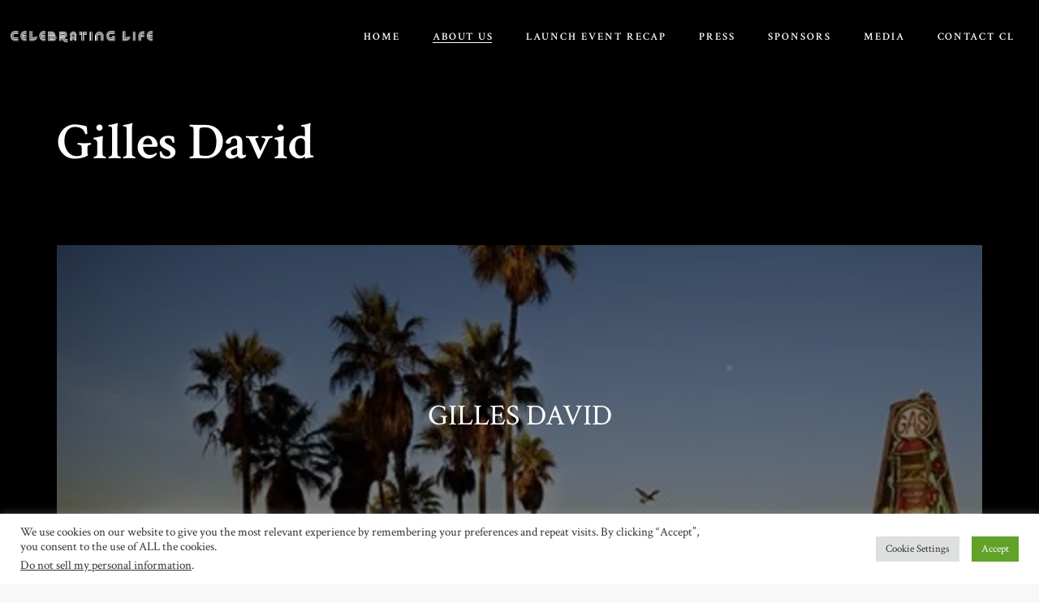

--- FILE ---
content_type: text/html; charset=UTF-8
request_url: https://www.celebratinglife.la/giles-david/
body_size: 14539
content:
<!DOCTYPE html>
<html lang="en" >
<head>
    <meta charset="UTF-8">
    <meta name="viewport" content="width=device-width, initial-scale=1, minimum-scale=1">
    <meta http-equiv="X-UA-Compatible" content="ie=edge">
    <meta name='robots' content='index, follow, max-image-preview:large, max-snippet:-1, max-video-preview:-1' />
<script>window._wca = window._wca || [];</script>

	<!-- This site is optimized with the Yoast SEO plugin v19.3 - https://yoast.com/wordpress/plugins/seo/ -->
	<title>Gilles David - Celebrating Life</title>
	<link rel="canonical" href="https://www.celebratinglife.la/giles-david/" />
	<meta property="og:locale" content="en_US" />
	<meta property="og:type" content="article" />
	<meta property="og:title" content="Gilles David - Celebrating Life" />
	<meta property="og:description" content="As an entrepreneur, designer, art director, TV host and innovator, Gilles has decades of experience in the fashion, film, food, cosmetics and fragrance and branding industries and has developed a network of extraordinary relationships around the world. During his multi-faceted career, he generated millions of dollars in retail sales for his employers and clients and &hellip;" />
	<meta property="og:url" content="https://www.celebratinglife.la/giles-david/" />
	<meta property="og:site_name" content="Celebrating Life" />
	<meta property="article:modified_time" content="2022-07-29T12:58:28+00:00" />
	<meta property="og:image" content="https://www.celebratinglife.la/wp-content/uploads/2022/05/graf.webp" />
	<meta name="twitter:card" content="summary_large_image" />
	<meta name="twitter:label1" content="Est. reading time" />
	<meta name="twitter:data1" content="2 minutes" />
	<script type="application/ld+json" class="yoast-schema-graph">{"@context":"https://schema.org","@graph":[{"@type":"Organization","@id":"https://www.celebratinglife.la/#organization","name":"Celebrating Life","url":"https://www.celebratinglife.la/","sameAs":[],"logo":{"@type":"ImageObject","inLanguage":"en","@id":"https://www.celebratinglife.la/#/schema/logo/image/","url":"https://www.celebratinglife.la/wp-content/uploads/2022/05/CB-Logo_Capitalized_1.png","contentUrl":"https://www.celebratinglife.la/wp-content/uploads/2022/05/CB-Logo_Capitalized_1.png","width":1700,"height":450,"caption":"Celebrating Life"},"image":{"@id":"https://www.celebratinglife.la/#/schema/logo/image/"}},{"@type":"WebSite","@id":"https://www.celebratinglife.la/#website","url":"https://www.celebratinglife.la/","name":"Celebrating Life","description":"","publisher":{"@id":"https://www.celebratinglife.la/#organization"},"potentialAction":[{"@type":"SearchAction","target":{"@type":"EntryPoint","urlTemplate":"https://www.celebratinglife.la/?s={search_term_string}"},"query-input":"required name=search_term_string"}],"inLanguage":"en"},{"@type":"ImageObject","inLanguage":"en","@id":"https://www.celebratinglife.la/giles-david/#primaryimage","url":"https://www.celebratinglife.la/wp-content/uploads/2022/05/graf.webp","contentUrl":"https://www.celebratinglife.la/wp-content/uploads/2022/05/graf.webp"},{"@type":"WebPage","@id":"https://www.celebratinglife.la/giles-david/","url":"https://www.celebratinglife.la/giles-david/","name":"Gilles David - Celebrating Life","isPartOf":{"@id":"https://www.celebratinglife.la/#website"},"primaryImageOfPage":{"@id":"https://www.celebratinglife.la/giles-david/#primaryimage"},"datePublished":"2022-05-07T04:26:31+00:00","dateModified":"2022-07-29T12:58:28+00:00","breadcrumb":{"@id":"https://www.celebratinglife.la/giles-david/#breadcrumb"},"inLanguage":"en","potentialAction":[{"@type":"ReadAction","target":["https://www.celebratinglife.la/giles-david/"]}]},{"@type":"BreadcrumbList","@id":"https://www.celebratinglife.la/giles-david/#breadcrumb","itemListElement":[{"@type":"ListItem","position":1,"name":"Home","item":"https://www.celebratinglife.la/"},{"@type":"ListItem","position":2,"name":"Gilles David"}]}]}</script>
	<!-- / Yoast SEO plugin. -->


<link rel='dns-prefetch' href='//stats.wp.com' />
<link rel='dns-prefetch' href='//fonts.googleapis.com' />
<link rel='dns-prefetch' href='//s.w.org' />
<link rel="alternate" type="application/rss+xml" title="Celebrating Life &raquo; Feed" href="https://www.celebratinglife.la/feed/" />
<link rel="alternate" type="application/rss+xml" title="Celebrating Life &raquo; Comments Feed" href="https://www.celebratinglife.la/comments/feed/" />
<script type="text/javascript">
window._wpemojiSettings = {"baseUrl":"https:\/\/s.w.org\/images\/core\/emoji\/14.0.0\/72x72\/","ext":".png","svgUrl":"https:\/\/s.w.org\/images\/core\/emoji\/14.0.0\/svg\/","svgExt":".svg","source":{"concatemoji":"https:\/\/www.celebratinglife.la\/wp-includes\/js\/wp-emoji-release.min.js?ver=6.0.11"}};
/*! This file is auto-generated */
!function(e,a,t){var n,r,o,i=a.createElement("canvas"),p=i.getContext&&i.getContext("2d");function s(e,t){var a=String.fromCharCode,e=(p.clearRect(0,0,i.width,i.height),p.fillText(a.apply(this,e),0,0),i.toDataURL());return p.clearRect(0,0,i.width,i.height),p.fillText(a.apply(this,t),0,0),e===i.toDataURL()}function c(e){var t=a.createElement("script");t.src=e,t.defer=t.type="text/javascript",a.getElementsByTagName("head")[0].appendChild(t)}for(o=Array("flag","emoji"),t.supports={everything:!0,everythingExceptFlag:!0},r=0;r<o.length;r++)t.supports[o[r]]=function(e){if(!p||!p.fillText)return!1;switch(p.textBaseline="top",p.font="600 32px Arial",e){case"flag":return s([127987,65039,8205,9895,65039],[127987,65039,8203,9895,65039])?!1:!s([55356,56826,55356,56819],[55356,56826,8203,55356,56819])&&!s([55356,57332,56128,56423,56128,56418,56128,56421,56128,56430,56128,56423,56128,56447],[55356,57332,8203,56128,56423,8203,56128,56418,8203,56128,56421,8203,56128,56430,8203,56128,56423,8203,56128,56447]);case"emoji":return!s([129777,127995,8205,129778,127999],[129777,127995,8203,129778,127999])}return!1}(o[r]),t.supports.everything=t.supports.everything&&t.supports[o[r]],"flag"!==o[r]&&(t.supports.everythingExceptFlag=t.supports.everythingExceptFlag&&t.supports[o[r]]);t.supports.everythingExceptFlag=t.supports.everythingExceptFlag&&!t.supports.flag,t.DOMReady=!1,t.readyCallback=function(){t.DOMReady=!0},t.supports.everything||(n=function(){t.readyCallback()},a.addEventListener?(a.addEventListener("DOMContentLoaded",n,!1),e.addEventListener("load",n,!1)):(e.attachEvent("onload",n),a.attachEvent("onreadystatechange",function(){"complete"===a.readyState&&t.readyCallback()})),(e=t.source||{}).concatemoji?c(e.concatemoji):e.wpemoji&&e.twemoji&&(c(e.twemoji),c(e.wpemoji)))}(window,document,window._wpemojiSettings);
</script>
<style type="text/css">
img.wp-smiley,
img.emoji {
	display: inline !important;
	border: none !important;
	box-shadow: none !important;
	height: 1em !important;
	width: 1em !important;
	margin: 0 0.07em !important;
	vertical-align: -0.1em !important;
	background: none !important;
	padding: 0 !important;
}
</style>
	<link rel='stylesheet' id='wp-block-library-css'  href='https://www.celebratinglife.la/wp-includes/css/dist/block-library/style.min.css?ver=6.0.11' type='text/css' media='all' />
<style id='wp-block-library-inline-css' type='text/css'>
.has-text-align-justify{text-align:justify;}
</style>
<link rel='stylesheet' id='thefuturblocks-style-css'  href='https://www.celebratinglife.la/wp-content/plugins/thefuturblocks/dist/style.css?ver=6.0.11' type='text/css' media='all' />
<link rel='stylesheet' id='mediaelement-css'  href='https://www.celebratinglife.la/wp-includes/js/mediaelement/mediaelementplayer-legacy.min.css?ver=4.2.16' type='text/css' media='all' />
<link rel='stylesheet' id='wp-mediaelement-css'  href='https://www.celebratinglife.la/wp-includes/js/mediaelement/wp-mediaelement.min.css?ver=6.0.11' type='text/css' media='all' />
<link rel='stylesheet' id='wc-blocks-vendors-style-css'  href='https://www.celebratinglife.la/wp-content/plugins/woocommerce/packages/woocommerce-blocks/build/wc-blocks-vendors-style.css?ver=7.8.3' type='text/css' media='all' />
<link rel='stylesheet' id='wc-blocks-style-css'  href='https://www.celebratinglife.la/wp-content/plugins/woocommerce/packages/woocommerce-blocks/build/wc-blocks-style.css?ver=7.8.3' type='text/css' media='all' />
<link rel='stylesheet' id='contact-form-7-css'  href='https://www.celebratinglife.la/wp-content/plugins/contact-form-7/includes/css/styles.css?ver=5.6' type='text/css' media='all' />
<link rel='stylesheet' id='cookie-law-info-css'  href='https://www.celebratinglife.la/wp-content/plugins/cookie-law-info/public/css/cookie-law-info-public.css?ver=2.1.2' type='text/css' media='all' />
<link rel='stylesheet' id='cookie-law-info-gdpr-css'  href='https://www.celebratinglife.la/wp-content/plugins/cookie-law-info/public/css/cookie-law-info-gdpr.css?ver=2.1.2' type='text/css' media='all' />
<link rel='stylesheet' id='thefutur-widgets-stylesheet-css'  href='https://www.celebratinglife.la/wp-content/plugins/thefutur-widgets/dist/assets/css/bundle.css?ver=1.0.0' type='text/css' media='all' />
<link rel='stylesheet' id='whizzy_skin-css'  href='https://www.celebratinglife.la/wp-content/plugins/whizzy/assets/css/skin.css?ver=6.0.11' type='text/css' media='all' />
<link rel='stylesheet' id='whizzy-advanced-main-css'  href='https://www.celebratinglife.la/wp-content/plugins/whizzy/assets/css/advanced.css?ver=6.0.11' type='text/css' media='all' />
<link rel='stylesheet' id='whizzy-advanced-shortcodes-css'  href='https://www.celebratinglife.la/wp-content/plugins/whizzy/assets/css/shortcodes.css?ver=6.0.11' type='text/css' media='all' />
<style id='woocommerce-inline-inline-css' type='text/css'>
.woocommerce form .form-row .required { visibility: visible; }
</style>
<link rel='stylesheet' id='thefutur-stylesheet-css'  href='https://www.celebratinglife.la/wp-content/themes/thefutur/dist/assets/css/bundle.css?ver=1.0.0' type='text/css' media='all' />
<style id='thefutur-stylesheet-inline-css' type='text/css'>
body {font-family: Crimson Text;font-weight: 400;} h1,h2,h3,h4,h5,h6 {font-family: Crimson Text;font-weight: 600;} .secondary-nav .menu > .menu-item > a {font-size: 80px;} .secondary-nav .menu > .menu-item .sub-menu .menu-item a {font-size: 32px;} .c-header__logo img, .c-header-sticky__logo img {max-height: 48px;} .c-navigation__popup-logo img {max-height: 48px;} h1, h2, h3, h4, h5, h6, a, .c-header__logo, .c-post__readmore {color: #5eced6;} body {color: #000000;} button, input[type="submit"] {background-color: #5eced6;color: #fff;} .c-header.c-header--bg-light {background-color: #000000;} .c-header.c-header--bg-dark {background-color: #0a0a0a;} .header-nav .menu > .menu-item > a, .c-navigation-woocommerce__account a, .c-navigation-woocommerce__cart-link, .c-navigation-woocommerce.c-navigation-woocommerce--light .c-navigation-woocommerce__cart-count {color: #ffffff;} .c-navigation__button {border-color: #ffffff;} .c-navigation__button-dots span, .c-navigation__button-lines span, .c-navigation__button.c-navigation__button--fill, .c-navigation__button.c-navigation__button--light.c-navigation__button--fill .c-navigation__button-dots span, .c-navigation__button.c-navigation__button--light.c-navigation__button--fill .c-navigation__button-lines span {background-color: #ffffff;} .header-nav.header-nav--light .menu > .menu-item > a, .c-navigation-woocommerce.c-navigation-woocommerce--light .c-navigation-woocommerce__account a, .c-navigation-woocommerce.c-navigation-woocommerce--light .c-navigation-woocommerce__cart-link {color: #fff;} .c-navigation__button.c-navigation__button--light {border-color: #fff;} .c-navigation__button.c-navigation__button--light .c-navigation__button-dots span, .c-navigation__button.c-navigation__button--light .c-navigation__button-lines span, .c-navigation__button.c-navigation__button--light.c-navigation__button--fill, .c-navigation__button.c-navigation__button--fill .c-navigation__button-dots span, .c-navigation__button.c-navigation__button--fill .c-navigation__button-lines span, .c-navigation-woocommerce.c-navigation-woocommerce--light .c-navigation-woocommerce__cart-count {background-color: #fff;} .header-nav .menu > .menu-item > .sub-menu, .header-nav .menu > .menu-item:not(.mega) .sub-menu .sub-menu, .c-navigation-woocommerce__cart-inner, .c-mini-cart__buttons .c-mini-cart__button--white:hover {background-color: #1f1f1f;} .c-mini-cart__buttons .c-mini-cart__button--light:hover, .c-mini-cart__buttons .c-mini-cart__button--white {background-color: #fff;} .header-nav .menu > .menu-item:not(.mega) .sub-menu .menu-item a, .header-nav .menu > .menu-item.mega > .sub-menu > .menu-item > .sub-menu .menu-item a {color: #f7f8f9;} .header-nav .menu > .menu-item.mega > .sub-menu > .menu-item > a, .c-mini-cart__item-title a, .c-mini-cart__item-remove:hover, .c-mini-cart__subtotal-amount, .c-mini-cart__buttons .c-mini-cart__button--light, .c-mini-cart__buttons .c-mini-cart__button--white:hover {color: #fff;} .c-mini-cart__buttons .c-mini-cart__button {border-color: #fff;} .c-mini-cart__item-quantity, .c-mini-cart__item-remove, .c-mini-cart__subtotal-name {color: #fffcfc;} .c-cursor, .c-cursor__after, .c-cursor__before {border-color: #5eced6;} .c-cursor.c-cursor--light, .c-cursor.c-cursor--light .c-cursor__after, .c-cursor.c-cursor--light .c-cursor__before {border-color: #fff;} .c-loader__second, .c-loader__third {background-color: #1f1f1f;} .c-loader__first, .c-loader__second-separator {background-color: #f7f8f9;} .c-loader__second-perc {color: #f7f8f9;} .c-navigation__popup {background-color: #000000;} .c-navigation__popup-button {border-color: #fff;} .c-navigation__popup-button-lines span {background-color: #fff;} .c-navigation__contacts-item h5, .c-navigation__address:hover, .c-navigation__email:hover, .c-navigation__phone:hover, .social-nav .menu > .menu-item > a:hover, .secondary-nav .menu > .menu-item > a, .secondary-nav .menu > .menu-item .sub-menu .menu-item a, .mob-nav .menu > .menu-item > a, .mob-nav .menu > .menu-item .sub-menu .menu-item a {color: #fff;} .c-navigation__contacts a, .social-nav .menu > .menu-item > a, .secondary-nav .menu > .menu-item .sub-menu .menu-item a:hover, .mob-nav .menu > .menu-item .sub-menu .menu-item a:hover {color: #00a3a3;} .secondary-nav .menu > .menu-item > a.open, .secondary-nav .menu > .menu-item > a:hover, .secondary-nav .menu > .menu-item.current-menu-parent > a, .secondary-nav .menu > .menu-item.current-menu-ancestor > a, .secondary-nav .menu > .menu-item.current-menu-item > a, .mob-nav .menu > .menu-item > a:hover, .mob-nav .menu > .menu-item.current-menu-item > a, .mob-nav .menu > .menu-item.current-menu-ancestor > a, .mob-nav .menu > .menu-item.current-menu-parent > a, .mob-nav .menu > .menu-item > a.open {color: #1b9ec6;} .c-footer, .c-site-info, #footer {background-color: #0a0a0a;} .c-footer-widget, .c-footer-widget > h5, .c-footer-widget.widget_search .c-search-form__field, .c-footer-widget .thefutur-subscribe-form input[type="email"], .c-footer-widget.widget_search .c-search-form__button .thefutur-icons, .c-footer-widget .thefutur-subscribe-form .thefutur-icons, .thefutur-contacts-widget .thefutur-contacts-widget__item--address > a:hover, .thefutur-contacts-widget .thefutur-contacts-widget__item--email > a:hover, .c-site-info__text a:hover, .c-site-info__top-holder:hover > span, .footer-nav .menu > .menu-item > a:hover, .thefutur-contacts-widget .thefutur-contacts-widget__item--phone > a:hover {color: #ffffff;} .c-footer .thefutur-subscribe-form input[type="email"]:focus, .c-footer-widget.widget_search .c-search-form__field:focus {border-color: #ffffff;} .thefutur-subscribe-form input[type="email"]::placeholder, .c-footer-widget.widget_search .c-search-form__field::placeholder, .thefutur-contacts-widget .thefutur-contacts-widget__item--address > a, .thefutur-contacts-widget .thefutur-contacts-widget__item--email > a, .c-site-info__text, .c-site-info__text a, .c-site-info__top-holder, .footer-nav .menu > .menu-item > a, .thefutur-contacts-widget .thefutur-contacts-widget__item--phone > a {color: #5eced6;} .c-footer .thefutur-subscribe-form input[type="email"], .c-footer-widget.widget_search .c-search-form__field {border-color: #5eced6;} .c-portfolio__header-wrapper.header-animation, .c-portfolio__header-wrapper.header-animation.hover-oa .c-portfolio__header::before {background-color: #44e5ca;} .c-portfolio__archive-wrapper .c-portfolio__cats a, .c-portfolio__header-wrapper.header-animation .c-portfolio__cats a {color: #fffcfc;} .c-portfolio__archive-wrapper .c-portfolio__title, .c-portfolio__header-wrapper.header-animation .c-portfolio__title {color: #fff;} .c-portfolio__loadmore-link {background-color: #44e5ca;border-color: #ffffff;} .c-portfolio__loadmore-before {background-color: #44e5ca;color: #fff;} .c-portfolio__loadmore-link .c-portfolio__loadmore-text, .c-portfolio__loadmore-link .c-portfolio__loadmore-text--altered {color: #ffffff;} .c-portfolio__filter-button span {color: #44e5ca;} 
</style>
<link rel='stylesheet' id='thefutur-woo-stylesheet-css'  href='https://www.celebratinglife.la/wp-content/themes/thefutur/dist/assets/css/woo.css?ver=1.0.0' type='text/css' media='all' />
<link rel='stylesheet' id='thefutur-fonts-css'  href='https://fonts.googleapis.com/css?family=Crimson+Text%3A300%2C400%2C500%2C600%2C700%7CCrimson+Text%3A300%2C400%2C500%2C600%2C700&#038;display=swap&#038;ver=1.0.0' type='text/css' media='all' />
<link rel='stylesheet' id='whizzy_gallery-general-css'  href='https://www.celebratinglife.la/wp-content/plugins/whizzy/assets/css/gallery-general.css?ver=1.0.0' type='text/css' media='all' />
<link rel='stylesheet' id='lightgallery-css'  href='https://www.celebratinglife.la/wp-content/plugins/whizzy/assets/css/lightgallery.min.css?ver=1.0.0' type='text/css' media='all' />
<link rel='stylesheet' id='jetpack_css-css'  href='https://www.celebratinglife.la/wp-content/plugins/jetpack/css/jetpack.css?ver=11.1.1' type='text/css' media='all' />
<script type='text/javascript' src='https://www.celebratinglife.la/wp-includes/js/jquery/jquery.min.js?ver=3.6.0' id='jquery-core-js'></script>
<script type='text/javascript' src='https://www.celebratinglife.la/wp-includes/js/jquery/jquery-migrate.min.js?ver=3.3.2' id='jquery-migrate-js'></script>
<script type='text/javascript' id='cookie-law-info-js-extra'>
/* <![CDATA[ */
var Cli_Data = {"nn_cookie_ids":[],"cookielist":[],"non_necessary_cookies":[],"ccpaEnabled":"1","ccpaRegionBased":"","ccpaBarEnabled":"1","strictlyEnabled":["necessary","obligatoire"],"ccpaType":"ccpa_gdpr","js_blocking":"1","custom_integration":"","triggerDomRefresh":"","secure_cookies":""};
var cli_cookiebar_settings = {"animate_speed_hide":"500","animate_speed_show":"500","background":"#FFF","border":"#b1a6a6c2","border_on":"","button_1_button_colour":"#61a229","button_1_button_hover":"#4e8221","button_1_link_colour":"#fff","button_1_as_button":"1","button_1_new_win":"","button_2_button_colour":"#333","button_2_button_hover":"#292929","button_2_link_colour":"#444","button_2_as_button":"","button_2_hidebar":"","button_3_button_colour":"#dedfe0","button_3_button_hover":"#b2b2b3","button_3_link_colour":"#333333","button_3_as_button":"1","button_3_new_win":"","button_4_button_colour":"#dedfe0","button_4_button_hover":"#b2b2b3","button_4_link_colour":"#333333","button_4_as_button":"1","button_7_button_colour":"#61a229","button_7_button_hover":"#4e8221","button_7_link_colour":"#fff","button_7_as_button":"1","button_7_new_win":"","font_family":"inherit","header_fix":"","notify_animate_hide":"1","notify_animate_show":"","notify_div_id":"#cookie-law-info-bar","notify_position_horizontal":"right","notify_position_vertical":"bottom","scroll_close":"","scroll_close_reload":"","accept_close_reload":"","reject_close_reload":"","showagain_tab":"","showagain_background":"#fff","showagain_border":"#000","showagain_div_id":"#cookie-law-info-again","showagain_x_position":"100px","text":"#333333","show_once_yn":"","show_once":"10000","logging_on":"","as_popup":"","popup_overlay":"1","bar_heading_text":"","cookie_bar_as":"banner","popup_showagain_position":"bottom-right","widget_position":"left"};
var log_object = {"ajax_url":"https:\/\/www.celebratinglife.la\/wp-admin\/admin-ajax.php"};
/* ]]> */
</script>
<script type='text/javascript' src='https://www.celebratinglife.la/wp-content/plugins/cookie-law-info/public/js/cookie-law-info-public.js?ver=2.1.2' id='cookie-law-info-js'></script>
<script type='text/javascript' id='cookie-law-info-ccpa-js-extra'>
/* <![CDATA[ */
var ccpa_data = {"opt_out_prompt":"Do you really wish to opt out?","opt_out_confirm":"Confirm","opt_out_cancel":"Cancel"};
/* ]]> */
</script>
<script type='text/javascript' src='https://www.celebratinglife.la/wp-content/plugins/cookie-law-info/admin/modules/ccpa/assets/js/cookie-law-info-ccpa.js?ver=2.1.2' id='cookie-law-info-ccpa-js'></script>
<script defer type='text/javascript' src='https://stats.wp.com/s-202605.js' id='woocommerce-analytics-js'></script>
<link rel="https://api.w.org/" href="https://www.celebratinglife.la/wp-json/" /><link rel="alternate" type="application/json" href="https://www.celebratinglife.la/wp-json/wp/v2/pages/12233" /><link rel="EditURI" type="application/rsd+xml" title="RSD" href="https://www.celebratinglife.la/xmlrpc.php?rsd" />
<link rel="wlwmanifest" type="application/wlwmanifest+xml" href="https://www.celebratinglife.la/wp-includes/wlwmanifest.xml" /> 
<meta name="generator" content="WordPress 6.0.11" />
<meta name="generator" content="WooCommerce 6.7.0" />
<link rel='shortlink' href='https://www.celebratinglife.la/?p=12233' />
<link rel="alternate" type="application/json+oembed" href="https://www.celebratinglife.la/wp-json/oembed/1.0/embed?url=https%3A%2F%2Fwww.celebratinglife.la%2Fgiles-david%2F" />
<link rel="alternate" type="text/xml+oembed" href="https://www.celebratinglife.la/wp-json/oembed/1.0/embed?url=https%3A%2F%2Fwww.celebratinglife.la%2Fgiles-david%2F&#038;format=xml" />
<meta name="generator" content="Site Kit by Google 1.78.0" /><!-- Google site verification - Google Listings & Ads -->
<meta name="google-site-verification" content="EYffkDQQ1EawHzZ0GEnhef-OBbVGDpGBKizbzAA7dFE" />
<style>img#wpstats{display:none}</style>
		<noscript><style>.woocommerce-product-gallery{ opacity: 1 !important; }</style></noscript>
	<link rel="icon" href="https://www.celebratinglife.la/wp-content/uploads/2022/05/cropped-IG-32x32.jpg" sizes="32x32" />
<link rel="icon" href="https://www.celebratinglife.la/wp-content/uploads/2022/05/cropped-IG-192x192.jpg" sizes="192x192" />
<link rel="apple-touch-icon" href="https://www.celebratinglife.la/wp-content/uploads/2022/05/cropped-IG-180x180.jpg" />
<meta name="msapplication-TileImage" content="https://www.celebratinglife.la/wp-content/uploads/2022/05/cropped-IG-270x270.jpg" />
		<style type="text/css" id="wp-custom-css">
			/*  Pricing */
.o-single-post .c-product__price{
	color: #fff;
}

/*  Quantity number */
.o-single-post .c-product__cart .quantity input[type="number"]{
	color: #fff;
}

/*  Quantity plus and minus signs */
.o-single-post .c-product__cart .product-quantity-minus, .o-single-post .c-product__cart .product-quantity-plus{
	color: #fff;
}		</style>
		</head>
<body class="page-template-default page page-id-12233 wp-custom-logo wp-embed-responsive theme-thefutur woocommerce-no-js">
    <svg xmlns="http://www.w3.org/2000/svg" viewBox="0 0 0 0" width="0" height="0" focusable="false" role="none" style="visibility: hidden; position: absolute; left: -9999px; overflow: hidden;" ><defs><filter id="wp-duotone-dark-grayscale"><feColorMatrix color-interpolation-filters="sRGB" type="matrix" values=" .299 .587 .114 0 0 .299 .587 .114 0 0 .299 .587 .114 0 0 .299 .587 .114 0 0 " /><feComponentTransfer color-interpolation-filters="sRGB" ><feFuncR type="table" tableValues="0 0.49803921568627" /><feFuncG type="table" tableValues="0 0.49803921568627" /><feFuncB type="table" tableValues="0 0.49803921568627" /><feFuncA type="table" tableValues="1 1" /></feComponentTransfer><feComposite in2="SourceGraphic" operator="in" /></filter></defs></svg><svg xmlns="http://www.w3.org/2000/svg" viewBox="0 0 0 0" width="0" height="0" focusable="false" role="none" style="visibility: hidden; position: absolute; left: -9999px; overflow: hidden;" ><defs><filter id="wp-duotone-grayscale"><feColorMatrix color-interpolation-filters="sRGB" type="matrix" values=" .299 .587 .114 0 0 .299 .587 .114 0 0 .299 .587 .114 0 0 .299 .587 .114 0 0 " /><feComponentTransfer color-interpolation-filters="sRGB" ><feFuncR type="table" tableValues="0 1" /><feFuncG type="table" tableValues="0 1" /><feFuncB type="table" tableValues="0 1" /><feFuncA type="table" tableValues="1 1" /></feComponentTransfer><feComposite in2="SourceGraphic" operator="in" /></filter></defs></svg><svg xmlns="http://www.w3.org/2000/svg" viewBox="0 0 0 0" width="0" height="0" focusable="false" role="none" style="visibility: hidden; position: absolute; left: -9999px; overflow: hidden;" ><defs><filter id="wp-duotone-purple-yellow"><feColorMatrix color-interpolation-filters="sRGB" type="matrix" values=" .299 .587 .114 0 0 .299 .587 .114 0 0 .299 .587 .114 0 0 .299 .587 .114 0 0 " /><feComponentTransfer color-interpolation-filters="sRGB" ><feFuncR type="table" tableValues="0.54901960784314 0.98823529411765" /><feFuncG type="table" tableValues="0 1" /><feFuncB type="table" tableValues="0.71764705882353 0.25490196078431" /><feFuncA type="table" tableValues="1 1" /></feComponentTransfer><feComposite in2="SourceGraphic" operator="in" /></filter></defs></svg><svg xmlns="http://www.w3.org/2000/svg" viewBox="0 0 0 0" width="0" height="0" focusable="false" role="none" style="visibility: hidden; position: absolute; left: -9999px; overflow: hidden;" ><defs><filter id="wp-duotone-blue-red"><feColorMatrix color-interpolation-filters="sRGB" type="matrix" values=" .299 .587 .114 0 0 .299 .587 .114 0 0 .299 .587 .114 0 0 .299 .587 .114 0 0 " /><feComponentTransfer color-interpolation-filters="sRGB" ><feFuncR type="table" tableValues="0 1" /><feFuncG type="table" tableValues="0 0.27843137254902" /><feFuncB type="table" tableValues="0.5921568627451 0.27843137254902" /><feFuncA type="table" tableValues="1 1" /></feComponentTransfer><feComposite in2="SourceGraphic" operator="in" /></filter></defs></svg><svg xmlns="http://www.w3.org/2000/svg" viewBox="0 0 0 0" width="0" height="0" focusable="false" role="none" style="visibility: hidden; position: absolute; left: -9999px; overflow: hidden;" ><defs><filter id="wp-duotone-midnight"><feColorMatrix color-interpolation-filters="sRGB" type="matrix" values=" .299 .587 .114 0 0 .299 .587 .114 0 0 .299 .587 .114 0 0 .299 .587 .114 0 0 " /><feComponentTransfer color-interpolation-filters="sRGB" ><feFuncR type="table" tableValues="0 0" /><feFuncG type="table" tableValues="0 0.64705882352941" /><feFuncB type="table" tableValues="0 1" /><feFuncA type="table" tableValues="1 1" /></feComponentTransfer><feComposite in2="SourceGraphic" operator="in" /></filter></defs></svg><svg xmlns="http://www.w3.org/2000/svg" viewBox="0 0 0 0" width="0" height="0" focusable="false" role="none" style="visibility: hidden; position: absolute; left: -9999px; overflow: hidden;" ><defs><filter id="wp-duotone-magenta-yellow"><feColorMatrix color-interpolation-filters="sRGB" type="matrix" values=" .299 .587 .114 0 0 .299 .587 .114 0 0 .299 .587 .114 0 0 .299 .587 .114 0 0 " /><feComponentTransfer color-interpolation-filters="sRGB" ><feFuncR type="table" tableValues="0.78039215686275 1" /><feFuncG type="table" tableValues="0 0.94901960784314" /><feFuncB type="table" tableValues="0.35294117647059 0.47058823529412" /><feFuncA type="table" tableValues="1 1" /></feComponentTransfer><feComposite in2="SourceGraphic" operator="in" /></filter></defs></svg><svg xmlns="http://www.w3.org/2000/svg" viewBox="0 0 0 0" width="0" height="0" focusable="false" role="none" style="visibility: hidden; position: absolute; left: -9999px; overflow: hidden;" ><defs><filter id="wp-duotone-purple-green"><feColorMatrix color-interpolation-filters="sRGB" type="matrix" values=" .299 .587 .114 0 0 .299 .587 .114 0 0 .299 .587 .114 0 0 .299 .587 .114 0 0 " /><feComponentTransfer color-interpolation-filters="sRGB" ><feFuncR type="table" tableValues="0.65098039215686 0.40392156862745" /><feFuncG type="table" tableValues="0 1" /><feFuncB type="table" tableValues="0.44705882352941 0.4" /><feFuncA type="table" tableValues="1 1" /></feComponentTransfer><feComposite in2="SourceGraphic" operator="in" /></filter></defs></svg><svg xmlns="http://www.w3.org/2000/svg" viewBox="0 0 0 0" width="0" height="0" focusable="false" role="none" style="visibility: hidden; position: absolute; left: -9999px; overflow: hidden;" ><defs><filter id="wp-duotone-blue-orange"><feColorMatrix color-interpolation-filters="sRGB" type="matrix" values=" .299 .587 .114 0 0 .299 .587 .114 0 0 .299 .587 .114 0 0 .299 .587 .114 0 0 " /><feComponentTransfer color-interpolation-filters="sRGB" ><feFuncR type="table" tableValues="0.098039215686275 1" /><feFuncG type="table" tableValues="0 0.66274509803922" /><feFuncB type="table" tableValues="0.84705882352941 0.41960784313725" /><feFuncA type="table" tableValues="1 1" /></feComponentTransfer><feComposite in2="SourceGraphic" operator="in" /></filter></defs></svg>    <a class="u-skip-link" href="#content">Skip to content</a>
    <header role="banner">
                            <div class="c-header-sticky c-header--bg-transparent">
        <div class="o-container u-flex u-align-justify u-align-middle u-bor-b">
            <div class="c-header__logo-wrapper">
                <div class="c-header__logo">
                    <a href="https://www.celebratinglife.la/" class="custom-logo-link" rel="home"><img width="1700" height="450" src="https://www.celebratinglife.la/wp-content/uploads/2022/05/CB-Logo_Capitalized_1.png" class="custom-logo" alt="Celebrating Life" srcset="https://www.celebratinglife.la/wp-content/uploads/2022/05/CB-Logo_Capitalized_1.png 1700w, https://www.celebratinglife.la/wp-content/uploads/2022/05/CB-Logo_Capitalized_1-600x159.png 600w, https://www.celebratinglife.la/wp-content/uploads/2022/05/CB-Logo_Capitalized_1-300x79.png 300w, https://www.celebratinglife.la/wp-content/uploads/2022/05/CB-Logo_Capitalized_1-1024x271.png 1024w, https://www.celebratinglife.la/wp-content/uploads/2022/05/CB-Logo_Capitalized_1-768x203.png 768w, https://www.celebratinglife.la/wp-content/uploads/2022/05/CB-Logo_Capitalized_1-1536x407.png 1536w, https://www.celebratinglife.la/wp-content/uploads/2022/05/CB-Logo_Capitalized_1-1200x318.png 1200w" sizes="(max-width: 1760px) calc(100vw + 1.25rem*2 + 0.625rem*2), 1700px" /></a>                </div>
            </div>
            <div class="c-navigation c-navigation--right">
                <nav class="header-nav header-nav--light" role="navigation" aria-label="Main Navigation"><div class="menu-demo-menu-container"><ul id="menu-demo-menu" class="menu"><li id="menu-item-13163" class="menu-item menu-item-type-post_type menu-item-object-page menu-item-home menu-item-13163"><a href="https://www.celebratinglife.la/"><span class="item-title">Home</span></a></li>
<li id="menu-item-12299" class="menu-item menu-item-type-custom menu-item-object-custom current-menu-ancestor menu-item-has-children menu-item-12299"><a href="#" aria-haspopup="true" aria-expanded="false"><span class="item-title">About Us</span></a>
<ul class="sub-menu">
	<li id="menu-item-12297" class="menu-item menu-item-type-post_type menu-item-object-page menu-item-12297"><a href="https://www.celebratinglife.la/about/"><span class="item-title">About</span></a></li>
	<li id="menu-item-12300" class="menu-item menu-item-type-custom menu-item-object-custom current-menu-ancestor current-menu-parent menu-item-has-children menu-item-12300"><a href="#" aria-haspopup="true" aria-expanded="false"><div class="menu-button"><span class="u-screen-reader-text menu-button-show">Show <span class="item-title">Founders</span> submenu</span><span aria-hidden="true" class="u-screen-reader-text menu-button-hide">Hide <span class="item-title">Founders</span> submenu</span><span class="thefutur-icons thefutur-icons__arrow-left-thin" aria-hidden="true"></span></div><span class="item-title">Founders</span></a>
	<ul class="sub-menu">
		<li id="menu-item-12294" class="menu-item menu-item-type-post_type menu-item-object-page current-menu-item page_item page-item-12233 current_page_item menu-item-12294"><a href="https://www.celebratinglife.la/giles-david/"><span class="item-title">Gilles David</span></a></li>
		<li id="menu-item-12296" class="menu-item menu-item-type-post_type menu-item-object-page menu-item-12296"><a href="https://www.celebratinglife.la/valentina-castellani/"><span class="item-title">Valentina Castellani</span></a></li>
		<li id="menu-item-13376" class="menu-item menu-item-type-post_type menu-item-object-page menu-item-13376"><a href="https://www.celebratinglife.la/lan-tschirky/"><span class="item-title">Lan Tschirky</span></a></li>
	</ul>
</li>
	<li id="menu-item-12671" class="menu-item menu-item-type-custom menu-item-object-custom menu-item-has-children menu-item-12671"><a href="#" aria-haspopup="true" aria-expanded="false"><div class="menu-button"><span class="u-screen-reader-text menu-button-show">Show <span class="item-title">Board Of Directors</span> submenu</span><span aria-hidden="true" class="u-screen-reader-text menu-button-hide">Hide <span class="item-title">Board Of Directors</span> submenu</span><span class="thefutur-icons thefutur-icons__arrow-left-thin" aria-hidden="true"></span></div><span class="item-title">Board Of Directors</span></a>
	<ul class="sub-menu">
		<li id="menu-item-12732" class="menu-item menu-item-type-post_type menu-item-object-page menu-item-12732"><a href="https://www.celebratinglife.la/holmes-stoner/"><span class="item-title">Holmes Stoner</span></a></li>
		<li id="menu-item-12636" class="menu-item menu-item-type-post_type menu-item-object-page menu-item-12636"><a href="https://www.celebratinglife.la/frank-stallone/"><span class="item-title">Frank Stallone</span></a></li>
		<li id="menu-item-12854" class="menu-item menu-item-type-post_type menu-item-object-page menu-item-12854"><a href="https://www.celebratinglife.la/brian-siegrist/"><span class="item-title">Brian Siegrist</span></a></li>
		<li id="menu-item-12603" class="menu-item menu-item-type-post_type menu-item-object-page menu-item-12603"><a href="https://www.celebratinglife.la/grazia-zuccarini/"><span class="item-title">Grazia Zuccarini</span></a></li>
		<li id="menu-item-12601" class="menu-item menu-item-type-post_type menu-item-object-page menu-item-12601"><a href="https://www.celebratinglife.la/brenda-randall/"><span class="item-title">Brenda Randall</span></a></li>
		<li id="menu-item-12985" class="menu-item menu-item-type-post_type menu-item-object-page menu-item-12985"><a href="https://www.celebratinglife.la/wendy-wheaton/"><span class="item-title">Wendy Wheaton</span></a></li>
		<li id="menu-item-12684" class="menu-item menu-item-type-post_type menu-item-object-page menu-item-12684"><a href="https://www.celebratinglife.la/steve-olson/"><span class="item-title">Steve Olson</span></a></li>
	</ul>
</li>
	<li id="menu-item-12672" class="menu-item menu-item-type-custom menu-item-object-custom menu-item-has-children menu-item-12672"><a href="#" aria-haspopup="true" aria-expanded="false"><div class="menu-button"><span class="u-screen-reader-text menu-button-show">Show <span class="item-title">Entertainment/DJ</span> submenu</span><span aria-hidden="true" class="u-screen-reader-text menu-button-hide">Hide <span class="item-title">Entertainment/DJ</span> submenu</span><span class="thefutur-icons thefutur-icons__arrow-left-thin" aria-hidden="true"></span></div><span class="item-title">Entertainment/DJ</span></a>
	<ul class="sub-menu">
		<li id="menu-item-12604" class="menu-item menu-item-type-post_type menu-item-object-page menu-item-12604"><a href="https://www.celebratinglife.la/djlo-lorenza-calamandrei/"><span class="item-title">DJ Lo – Lorenza Calamandrei</span></a></li>
	</ul>
</li>
	<li id="menu-item-12838" class="menu-item menu-item-type-custom menu-item-object-custom menu-item-12838"><a href="https://www.celebratinglife.la/webmaster/"><span class="item-title">Webmaster</span></a></li>
</ul>
</li>
<li id="menu-item-13130" class="menu-item menu-item-type-post_type menu-item-object-page menu-item-13130"><a href="https://www.celebratinglife.la/celebrating-life-launch-event-recap/"><span class="item-title">Launch Event Recap</span></a></li>
<li id="menu-item-13172" class="menu-item menu-item-type-post_type menu-item-object-page menu-item-13172"><a href="https://www.celebratinglife.la/press-mentions/"><span class="item-title">Press</span></a></li>
<li id="menu-item-12699" class="menu-item menu-item-type-post_type menu-item-object-page menu-item-12699"><a href="https://www.celebratinglife.la/sponsors/"><span class="item-title">Sponsors</span></a></li>
<li id="menu-item-13369" class="menu-item menu-item-type-post_type menu-item-object-page menu-item-13369"><a href="https://www.celebratinglife.la/blog/"><span class="item-title">Media</span></a></li>
<li id="menu-item-12004" class="menu-item menu-item-type-post_type menu-item-object-page menu-item-12004"><a href="https://www.celebratinglife.la/contact-me/"><span class="item-title">Contact CL</span></a></li>
</ul></div></nav>            </div>
                        <div class="c-navigation__button-wrapper"><div class="c-navigation__button c-navigation__button--empty"><div class="c-navigation__button-holder"><div class="c-navigation__button-dots"><span></span><span></span><span></span></div><div class="c-navigation__button-lines"></span><span></span><span></div></div></div></div>        </div>
    </div>
            <div class="c-header c-header--bg-transparent">
        <div class="o-container u-flex u-align-justify u-align-middle">
            <div class="c-header__logo-wrapper">
                <div class="c-header__logo">
                    <a href="https://www.celebratinglife.la/" class="custom-logo-link" rel="home"><img width="1700" height="450" src="https://www.celebratinglife.la/wp-content/uploads/2022/05/CB-Logo_Capitalized_1.png" class="custom-logo" alt="Celebrating Life" srcset="https://www.celebratinglife.la/wp-content/uploads/2022/05/CB-Logo_Capitalized_1.png 1700w, https://www.celebratinglife.la/wp-content/uploads/2022/05/CB-Logo_Capitalized_1-600x159.png 600w, https://www.celebratinglife.la/wp-content/uploads/2022/05/CB-Logo_Capitalized_1-300x79.png 300w, https://www.celebratinglife.la/wp-content/uploads/2022/05/CB-Logo_Capitalized_1-1024x271.png 1024w, https://www.celebratinglife.la/wp-content/uploads/2022/05/CB-Logo_Capitalized_1-768x203.png 768w, https://www.celebratinglife.la/wp-content/uploads/2022/05/CB-Logo_Capitalized_1-1536x407.png 1536w, https://www.celebratinglife.la/wp-content/uploads/2022/05/CB-Logo_Capitalized_1-1200x318.png 1200w" sizes="(max-width: 1760px) calc(100vw + 1.25rem*2 + 0.625rem*2), 1700px" /></a>                </div>
            </div>
            <div class="c-navigation c-navigation--right">
                <nav class="header-nav" role="navigation" aria-label="Main Navigation"><div class="menu-demo-menu-container"><ul id="menu-demo-menu-1" class="menu"><li class="menu-item menu-item-type-post_type menu-item-object-page menu-item-home menu-item-13163"><a href="https://www.celebratinglife.la/"><span class="item-title">Home</span></a></li>
<li class="menu-item menu-item-type-custom menu-item-object-custom current-menu-ancestor menu-item-has-children menu-item-12299"><a href="#" aria-haspopup="true" aria-expanded="false"><span class="item-title">About Us</span></a>
<ul class="sub-menu">
	<li class="menu-item menu-item-type-post_type menu-item-object-page menu-item-12297"><a href="https://www.celebratinglife.la/about/"><span class="item-title">About</span></a></li>
	<li class="menu-item menu-item-type-custom menu-item-object-custom current-menu-ancestor current-menu-parent menu-item-has-children menu-item-12300"><a href="#" aria-haspopup="true" aria-expanded="false"><div class="menu-button"><span class="u-screen-reader-text menu-button-show">Show <span class="item-title">Founders</span> submenu</span><span aria-hidden="true" class="u-screen-reader-text menu-button-hide">Hide <span class="item-title">Founders</span> submenu</span><span class="thefutur-icons thefutur-icons__arrow-left-thin" aria-hidden="true"></span></div><span class="item-title">Founders</span></a>
	<ul class="sub-menu">
		<li class="menu-item menu-item-type-post_type menu-item-object-page current-menu-item page_item page-item-12233 current_page_item menu-item-12294"><a href="https://www.celebratinglife.la/giles-david/"><span class="item-title">Gilles David</span></a></li>
		<li class="menu-item menu-item-type-post_type menu-item-object-page menu-item-12296"><a href="https://www.celebratinglife.la/valentina-castellani/"><span class="item-title">Valentina Castellani</span></a></li>
		<li class="menu-item menu-item-type-post_type menu-item-object-page menu-item-13376"><a href="https://www.celebratinglife.la/lan-tschirky/"><span class="item-title">Lan Tschirky</span></a></li>
	</ul>
</li>
	<li class="menu-item menu-item-type-custom menu-item-object-custom menu-item-has-children menu-item-12671"><a href="#" aria-haspopup="true" aria-expanded="false"><div class="menu-button"><span class="u-screen-reader-text menu-button-show">Show <span class="item-title">Board Of Directors</span> submenu</span><span aria-hidden="true" class="u-screen-reader-text menu-button-hide">Hide <span class="item-title">Board Of Directors</span> submenu</span><span class="thefutur-icons thefutur-icons__arrow-left-thin" aria-hidden="true"></span></div><span class="item-title">Board Of Directors</span></a>
	<ul class="sub-menu">
		<li class="menu-item menu-item-type-post_type menu-item-object-page menu-item-12732"><a href="https://www.celebratinglife.la/holmes-stoner/"><span class="item-title">Holmes Stoner</span></a></li>
		<li class="menu-item menu-item-type-post_type menu-item-object-page menu-item-12636"><a href="https://www.celebratinglife.la/frank-stallone/"><span class="item-title">Frank Stallone</span></a></li>
		<li class="menu-item menu-item-type-post_type menu-item-object-page menu-item-12854"><a href="https://www.celebratinglife.la/brian-siegrist/"><span class="item-title">Brian Siegrist</span></a></li>
		<li class="menu-item menu-item-type-post_type menu-item-object-page menu-item-12603"><a href="https://www.celebratinglife.la/grazia-zuccarini/"><span class="item-title">Grazia Zuccarini</span></a></li>
		<li class="menu-item menu-item-type-post_type menu-item-object-page menu-item-12601"><a href="https://www.celebratinglife.la/brenda-randall/"><span class="item-title">Brenda Randall</span></a></li>
		<li class="menu-item menu-item-type-post_type menu-item-object-page menu-item-12985"><a href="https://www.celebratinglife.la/wendy-wheaton/"><span class="item-title">Wendy Wheaton</span></a></li>
		<li class="menu-item menu-item-type-post_type menu-item-object-page menu-item-12684"><a href="https://www.celebratinglife.la/steve-olson/"><span class="item-title">Steve Olson</span></a></li>
	</ul>
</li>
	<li class="menu-item menu-item-type-custom menu-item-object-custom menu-item-has-children menu-item-12672"><a href="#" aria-haspopup="true" aria-expanded="false"><div class="menu-button"><span class="u-screen-reader-text menu-button-show">Show <span class="item-title">Entertainment/DJ</span> submenu</span><span aria-hidden="true" class="u-screen-reader-text menu-button-hide">Hide <span class="item-title">Entertainment/DJ</span> submenu</span><span class="thefutur-icons thefutur-icons__arrow-left-thin" aria-hidden="true"></span></div><span class="item-title">Entertainment/DJ</span></a>
	<ul class="sub-menu">
		<li class="menu-item menu-item-type-post_type menu-item-object-page menu-item-12604"><a href="https://www.celebratinglife.la/djlo-lorenza-calamandrei/"><span class="item-title">DJ Lo – Lorenza Calamandrei</span></a></li>
	</ul>
</li>
	<li class="menu-item menu-item-type-custom menu-item-object-custom menu-item-12838"><a href="https://www.celebratinglife.la/webmaster/"><span class="item-title">Webmaster</span></a></li>
</ul>
</li>
<li class="menu-item menu-item-type-post_type menu-item-object-page menu-item-13130"><a href="https://www.celebratinglife.la/celebrating-life-launch-event-recap/"><span class="item-title">Launch Event Recap</span></a></li>
<li class="menu-item menu-item-type-post_type menu-item-object-page menu-item-13172"><a href="https://www.celebratinglife.la/press-mentions/"><span class="item-title">Press</span></a></li>
<li class="menu-item menu-item-type-post_type menu-item-object-page menu-item-12699"><a href="https://www.celebratinglife.la/sponsors/"><span class="item-title">Sponsors</span></a></li>
<li class="menu-item menu-item-type-post_type menu-item-object-page menu-item-13369"><a href="https://www.celebratinglife.la/blog/"><span class="item-title">Media</span></a></li>
<li class="menu-item menu-item-type-post_type menu-item-object-page menu-item-12004"><a href="https://www.celebratinglife.la/contact-me/"><span class="item-title">Contact CL</span></a></li>
</ul></div></nav>                <div class="c-navigation__popup u-dn@large">
    <div class="c-navigation__popup-wrapper">
        <div class="c-navigation__popup-holder">
            <div class="o-container">
                <div class="c-navigation__popup-header">
                    <div class="c-navigation__popup-logo-wrapper">
                        <div class="c-navigation__popup-logo">
                        <a href="https://www.celebratinglife.la/" rel="home"><img src="https://www.celebratinglife.la/wp-content/uploads/2022/05/CB-Logo_Capitalized_1.png" alt=""></a>                        </div>
                    </div>
                    <div class="c-navigation__popup-button-wrapper">
                        <div class="c-navigation__popup-button">
                            <div class="c-navigation__popup-button-holder">
                                <div class="c-navigation__popup-button-dots">
                                    <span></span>
                                    <span></span>
                                    <span></span>
                                </div>
                                <div class="c-navigation__popup-button-lines">
                                    <span></span>
                                    <span></span>
                                </div>
                            </div>
                        </div>
                    </div>
                </div>
            </div>
            <div class="c-navigation__popup-content c-navigation__popup-content--center">
                
<div class="c-navigation__contacts">
    <div class="c-navigation__contacts-item contacts-item--first">
                <a class="c-navigation__address" href="" target="_blank">
                </a>
        <a class="c-navigation__email" href="mailto:info@celebratinglife.la"><span>info@celebratinglife.la</span></a>    </div>
    <div class="c-navigation__contacts-item contacts-item--second">
                <a class="c-navigation__address" href="" target="_blank" rel="noreferrer noopener">
                </a>
            </div>

        <div class="c-navigation__social">
        <nav class="social-nav" role="navigation" aria-label="Social Navigation">
            <div class="menu-secondary-social-container"><ul id="menu-secondary-social" class="menu"><li id="menu-item-11378" class="menu-item menu-item-type-custom menu-item-object-custom menu-item-11378"><a href="#">FACEBOOK</a></li>
<li id="menu-item-11377" class="menu-item menu-item-type-custom menu-item-object-custom menu-item-11377"><a href="#">TWITTER</a></li>
<li id="menu-item-11379" class="menu-item menu-item-type-custom menu-item-object-custom menu-item-11379"><a href="#">DRIBBBLE</a></li>
<li id="menu-item-11380" class="menu-item menu-item-type-custom menu-item-object-custom menu-item-11380"><a href="#">BEHANCE</a></li>
</ul></div>        </nav>
    </div>
    </div>                                    <div class="c-navigation__secondary">
                        <nav class="secondary-nav" role="navigation" aria-label="Secondary Navigation">
                            <div class="menu-secondary-menu-container"><ul id="menu-secondary-menu-2" class="menu"><li class="menu-item menu-item-type-post_type menu-item-object-page menu-item-11882"><a href="https://www.celebratinglife.la/launch-event-recap/"><span class="item-title">Home</span></a></li>
<li class="menu-item menu-item-type-post_type menu-item-object-page menu-item-11881"><a href="https://www.celebratinglife.la/about/"><span class="item-title">About Us</span></a></li>
<li class="menu-item menu-item-type-post_type menu-item-object-page menu-item-12742"><a href="https://www.celebratinglife.la/launch-event/"><span class="item-title">Launch Event</span></a></li>
<li class="menu-item menu-item-type-post_type menu-item-object-page menu-item-12744"><a href="https://www.celebratinglife.la/partners/"><span class="item-title">Partnerships</span></a></li>
<li class="menu-item menu-item-type-post_type menu-item-object-page menu-item-12745"><a href="https://www.celebratinglife.la/sponsors/"><span class="item-title">Sponsors</span></a></li>
<li class="menu-item menu-item-type-post_type menu-item-object-page menu-item-12743"><a href="https://www.celebratinglife.la/contact-me/"><span class="item-title">Contact Me</span></a></li>
</ul></div>                        </nav>
                    </div>
                                                    <div class="c-navigation__mob">
                        <nav class="mob-nav" role="navigation" aria-label="Mobile Navigation">
                            <div class="menu-demo-menu-container"><ul id="menu-demo-menu-2" class="menu"><li class="menu-item menu-item-type-post_type menu-item-object-page menu-item-home menu-item-13163"><a href="https://www.celebratinglife.la/"><span class="item-title">Home</span></a></li>
<li class="menu-item menu-item-type-custom menu-item-object-custom current-menu-ancestor menu-item-has-children menu-item-12299"><a href="#" aria-haspopup="true" aria-expanded="false"><div class="menu-button"><span class="u-screen-reader-text menu-button-show">Show <span class="item-title">About Us</span> submenu</span><span aria-hidden="true" class="u-screen-reader-text menu-button-hide">Hide <span class="item-title">About Us</span> submenu</span><span class="thefutur-icons thefutur-icons__plus-thin" aria-hidden="true"></span></div><span class="item-title">About Us</span></a>
<ul class="sub-menu">
	<li class="menu-item menu-item-type-post_type menu-item-object-page menu-item-12297"><a href="https://www.celebratinglife.la/about/"><span class="item-title">About</span></a></li>
	<li class="menu-item menu-item-type-custom menu-item-object-custom current-menu-ancestor current-menu-parent menu-item-has-children menu-item-12300"><a href="#" aria-haspopup="true" aria-expanded="false"><div class="menu-button"><span class="u-screen-reader-text menu-button-show">Show <span class="item-title">Founders</span> submenu</span><span aria-hidden="true" class="u-screen-reader-text menu-button-hide">Hide <span class="item-title">Founders</span> submenu</span><span class="thefutur-icons thefutur-icons__plus-thin" aria-hidden="true"></span></div><span class="item-title">Founders</span></a>
	<ul class="sub-menu">
		<li class="menu-item menu-item-type-post_type menu-item-object-page current-menu-item page_item page-item-12233 current_page_item menu-item-12294"><a href="https://www.celebratinglife.la/giles-david/" aria-current="page"><span class="item-title">Gilles David</span></a></li>
		<li class="menu-item menu-item-type-post_type menu-item-object-page menu-item-12296"><a href="https://www.celebratinglife.la/valentina-castellani/"><span class="item-title">Valentina Castellani</span></a></li>
		<li class="menu-item menu-item-type-post_type menu-item-object-page menu-item-13376"><a href="https://www.celebratinglife.la/lan-tschirky/"><span class="item-title">Lan Tschirky</span></a></li>
	</ul>
</li>
	<li class="menu-item menu-item-type-custom menu-item-object-custom menu-item-has-children menu-item-12671"><a href="#" aria-haspopup="true" aria-expanded="false"><div class="menu-button"><span class="u-screen-reader-text menu-button-show">Show <span class="item-title">Board Of Directors</span> submenu</span><span aria-hidden="true" class="u-screen-reader-text menu-button-hide">Hide <span class="item-title">Board Of Directors</span> submenu</span><span class="thefutur-icons thefutur-icons__plus-thin" aria-hidden="true"></span></div><span class="item-title">Board Of Directors</span></a>
	<ul class="sub-menu">
		<li class="menu-item menu-item-type-post_type menu-item-object-page menu-item-12732"><a href="https://www.celebratinglife.la/holmes-stoner/"><span class="item-title">Holmes Stoner</span></a></li>
		<li class="menu-item menu-item-type-post_type menu-item-object-page menu-item-12636"><a href="https://www.celebratinglife.la/frank-stallone/"><span class="item-title">Frank Stallone</span></a></li>
		<li class="menu-item menu-item-type-post_type menu-item-object-page menu-item-12854"><a href="https://www.celebratinglife.la/brian-siegrist/"><span class="item-title">Brian Siegrist</span></a></li>
		<li class="menu-item menu-item-type-post_type menu-item-object-page menu-item-12603"><a href="https://www.celebratinglife.la/grazia-zuccarini/"><span class="item-title">Grazia Zuccarini</span></a></li>
		<li class="menu-item menu-item-type-post_type menu-item-object-page menu-item-12601"><a href="https://www.celebratinglife.la/brenda-randall/"><span class="item-title">Brenda Randall</span></a></li>
		<li class="menu-item menu-item-type-post_type menu-item-object-page menu-item-12985"><a href="https://www.celebratinglife.la/wendy-wheaton/"><span class="item-title">Wendy Wheaton</span></a></li>
		<li class="menu-item menu-item-type-post_type menu-item-object-page menu-item-12684"><a href="https://www.celebratinglife.la/steve-olson/"><span class="item-title">Steve Olson</span></a></li>
	</ul>
</li>
	<li class="menu-item menu-item-type-custom menu-item-object-custom menu-item-has-children menu-item-12672"><a href="#" aria-haspopup="true" aria-expanded="false"><div class="menu-button"><span class="u-screen-reader-text menu-button-show">Show <span class="item-title">Entertainment/DJ</span> submenu</span><span aria-hidden="true" class="u-screen-reader-text menu-button-hide">Hide <span class="item-title">Entertainment/DJ</span> submenu</span><span class="thefutur-icons thefutur-icons__plus-thin" aria-hidden="true"></span></div><span class="item-title">Entertainment/DJ</span></a>
	<ul class="sub-menu">
		<li class="menu-item menu-item-type-post_type menu-item-object-page menu-item-12604"><a href="https://www.celebratinglife.la/djlo-lorenza-calamandrei/"><span class="item-title">DJ Lo – Lorenza Calamandrei</span></a></li>
	</ul>
</li>
	<li class="menu-item menu-item-type-custom menu-item-object-custom menu-item-12838"><a href="https://www.celebratinglife.la/webmaster/"><span class="item-title">Webmaster</span></a></li>
</ul>
</li>
<li class="menu-item menu-item-type-post_type menu-item-object-page menu-item-13130"><a href="https://www.celebratinglife.la/celebrating-life-launch-event-recap/"><span class="item-title">Launch Event Recap</span></a></li>
<li class="menu-item menu-item-type-post_type menu-item-object-page menu-item-13172"><a href="https://www.celebratinglife.la/press-mentions/"><span class="item-title">Press</span></a></li>
<li class="menu-item menu-item-type-post_type menu-item-object-page menu-item-12699"><a href="https://www.celebratinglife.la/sponsors/"><span class="item-title">Sponsors</span></a></li>
<li class="menu-item menu-item-type-post_type menu-item-object-page menu-item-13369"><a href="https://www.celebratinglife.la/blog/"><span class="item-title">Media</span></a></li>
<li class="menu-item menu-item-type-post_type menu-item-object-page menu-item-12004"><a href="https://www.celebratinglife.la/contact-me/"><span class="item-title">Contact CL</span></a></li>
</ul></div>                        </nav>
                    </div>
                            </div>
        </div>
    </div>
</div>            </div>
                        <div class="c-navigation__button-wrapper u-dn@large"><div class="c-navigation__button c-navigation__button--empty"><div class="c-navigation__button-holder"><div class="c-navigation__button-dots"><span></span><span></span><span></span></div><div class="c-navigation__button-lines"></span><span></span><span></div></div></div></div>        </div>
    </div>

    </header>

    <div id="content"><div class="o-main-container u-padding-top-90 u-padding-bottom-90" style="background-color: #000000;">
            <div class="o-container o-single-post o-single-post-full o-container--reveal">
                            <div class="o-row">
                <div class="o-row__column o-row__column--span-12">
                    <div class="c-page__header">
                        <h2 class="c-page__title ta-l" style="color: #ffffff;">
                            Gilles David                        </h2>
                    </div>
                </div>
            </div>
                <div class="o-row">
            <div class="o-row__column o-row__column--span-12@small o-row__column--span-12@medium o-row__column--span-12@large">
                <main role="main">
                                
        <div class="c-page post-12233 page type-page status-publish hentry">
    <div class="c-page__content">
        
<div class="wp-block-cover is-light"><span aria-hidden="true" class="wp-block-cover__background has-background-dim"></span><img width="700" height="416" class="wp-block-cover__image-background wp-image-12750" alt="" src="https://www.celebratinglife.la/wp-content/uploads/2022/05/graf.webp" data-object-fit="cover" srcset="https://www.celebratinglife.la/wp-content/uploads/2022/05/graf.webp 700w, https://www.celebratinglife.la/wp-content/uploads/2022/05/graf-600x357.webp 600w, https://www.celebratinglife.la/wp-content/uploads/2022/05/graf-300x178.webp 300w" sizes="(max-width: 760px) calc(100vw - 1.25rem*2 - 0.625rem*2), 700px" /><div class="wp-block-cover__inner-container">
<p class="has-text-align-center has-large-font-size">GILLES DAVID</p>
</div></div>



<p class="has-white-color has-text-color">As an entrepreneur, designer, art director, TV host and innovator, Gilles has decades of experience in the fashion, film, food, cosmetics and fragrance and branding industries and has developed a network of extraordinary relationships around the world. During his multi-faceted career, he generated millions of dollars in retail sales for his employers and clients and is a seasoned socialite in Hollywood.</p>



<p class="has-white-color has-text-color">Involved early in his career with the NBA, NFL MLB &amp; the NCAA as an exclusive apparel licensee with Jeff Hamilton, Starter &amp; Russell Athletic, Gilles’ prolific career and energy stems from his entrepreneurial appetite to find synergies at the confluence of art and commerce. As a visionary, he has worked for the Sultan of Brunei, was commissioned by Heineken to create an energy drink in collaboration with Partouche Casinos &amp; Papagayo St Tropez, exclusively represented the relaunch of John Richmond fashion in North America, was involved in a sneaker collaboration with SPARCO Italy, designed apparel for the NASCAR and collaborated with SPY Optic’s MX Googles, among many other successful ventures.</p>



<p class="has-white-color has-text-color">His brand LA Fuel was launched in 2008 as an exclusive luxury lifestyle fashion apparel company which produces denim jeans, sweatshirts, tee shirts, hats/caps, bags, energy drinks, energy gums and a fine jewelry collection created in partnership with celebrated jewelry designer Herve Heumann (Cartier, Mauboussin, Messika, Jourdan…). His work has been worn by celebrities, film stars and Hollywood producers including Will Smith, Bruce Willis, Kobe Bryant’s wife, Dr DRE, Snoop Dogg, Eminem, The Game, 50 Cents, Vivica Fox, Michael Jordan, Mohamed Ali, Denzel Washington, Oprah Winfrey, Christian Audigier among others.</p>



<p class="has-white-color has-text-color">Gilles’ passion for design and architecture was reignited following an introduction in 2019 by Jean-Paul Cassia’s partner Olivier Lapidus, around which a collaboration for the USA market was conceived.</p>



<figure class="wp-block-embed is-type-video is-provider-youtube wp-block-embed-youtube wp-embed-aspect-4-3 wp-has-aspect-ratio"><div class="wp-block-embed__wrapper">
<iframe title="LA FUEL   Playboy Mansion   NBA Game" width="1140" height="855" src="https://www.youtube.com/embed/M6SDc_vG_xo?feature=oembed" frameborder="0" allow="accelerometer; autoplay; clipboard-write; encrypted-media; gyroscope; picture-in-picture" allowfullscreen></iframe>
</div></figure>
            </div>
</div>                            </main>
            </div>
                    </div>
        </div>
</div>
        
        </div>
        
        <footer id="footer" role="contentinfo">
        	<div class="c-footer__holder">
	        <div class="c-footer">
    <div class="o-container">
        <div class="o-row">
                            <div class="o-row__column o-row__column--span-12@small o-row__column--span-1@medium o-row__column--span-1@large">
                    <section id="media_image-1" class="c-footer-widget widget_media_image"><a href="http://www.celebratinglife.la/"><img width="1700" height="450" src="https://www.celebratinglife.la/wp-content/uploads/2022/05/CB-Logo_Capitalized_1.png" class="image wp-image-12351  attachment-full size-full" alt="" style="max-width: 100%; height: auto;" srcset="https://www.celebratinglife.la/wp-content/uploads/2022/05/CB-Logo_Capitalized_1.png 1700w, https://www.celebratinglife.la/wp-content/uploads/2022/05/CB-Logo_Capitalized_1-600x159.png 600w, https://www.celebratinglife.la/wp-content/uploads/2022/05/CB-Logo_Capitalized_1-300x79.png 300w, https://www.celebratinglife.la/wp-content/uploads/2022/05/CB-Logo_Capitalized_1-1024x271.png 1024w, https://www.celebratinglife.la/wp-content/uploads/2022/05/CB-Logo_Capitalized_1-768x203.png 768w, https://www.celebratinglife.la/wp-content/uploads/2022/05/CB-Logo_Capitalized_1-1536x407.png 1536w, https://www.celebratinglife.la/wp-content/uploads/2022/05/CB-Logo_Capitalized_1-1200x318.png 1200w" sizes="(max-width: 1760px) calc(100vw + 1.25rem*2 + 0.625rem*2), 1700px" /></a></section>                </div>
                            <div class="o-row__column o-row__column--span-12@small o-row__column--span-4@medium o-row__column--span-4@large">
                    <section id="text-1" class="c-footer-widget widget_text"><h5>About</h5>			<div class="textwidget"><p>We are a team of designers, developers, travelers, and creators who seek inspiration in life.</p>
</div>
		</section>                </div>
                            <div class="o-row__column o-row__column--span-12@small o-row__column--span-3@medium o-row__column--span-3@large">
                    <section id="thefutur_contacts_widget-1" class="c-footer-widget widget_thefutur_contacts_widget"><h5>Location</h5><div class="thefutur-contacts-widget"><div class="thefutur-contacts-widget__item thefutur-contacts-widget__item--address"><a href="" target="_blank" rel="noreferrer noopener"><span>Los Angeles</span></a></div><div class="thefutur-contacts-widget__item thefutur-contacts-widget__item--email"><a href="mailto:info@celebratinglife.la"><span>info@celebratinglife.la</span></a></div></div></section>                </div>
                            <div class="o-row__column o-row__column--span-12@small o-row__column--span-4@medium o-row__column--span-4@large">
                    <section id="text-2" class="c-footer-widget widget_text"><h5>Subscribe With Us</h5>			<div class="textwidget"><p>Join our newsletter group to receive the latest news and exclusive offers every week.</p>
<div role="form" class="wpcf7" id="wpcf7-f9794-o1" lang="en-GB" dir="ltr">
<div class="screen-reader-response"><p role="status" aria-live="polite" aria-atomic="true"></p> <ul></ul></div>
<form action="/giles-david/#wpcf7-f9794-o1" method="post" class="wpcf7-form init" novalidate="novalidate" data-status="init">
<div style="display: none;">
<input type="hidden" name="_wpcf7" value="9794" />
<input type="hidden" name="_wpcf7_version" value="5.6" />
<input type="hidden" name="_wpcf7_locale" value="en_GB" />
<input type="hidden" name="_wpcf7_unit_tag" value="wpcf7-f9794-o1" />
<input type="hidden" name="_wpcf7_container_post" value="0" />
<input type="hidden" name="_wpcf7_posted_data_hash" value="" />
</div>
<p><span class="wpcf7-form-control-wrap" data-name="your-email"><input type="email" name="your-email" value="" size="40" class="wpcf7-form-control wpcf7-text wpcf7-email wpcf7-validates-as-required wpcf7-validates-as-email" aria-required="true" aria-invalid="false" placeholder="Your email *" /></span></p>
<p><button type="submit" value="Subscribe" class="wpcf7-form-control wpcf7-submit"><span class="thefutur-button thefutur-button__dupl"><p>Subscribe</p></span></button></p>
<div class="wpcf7-response-output" aria-hidden="true"></div></form></div>
</div>
		</section>                </div>
                    </div>
    </div>
</div>
            <div class="c-site-info">
    <div class="o-container">
        <div class="o-row">
                            <div class="o-row__column o-row__column--span-12@small o-row__column--span-4@medium o-row__column--span-5@large">
                    <div class="c-site-info__text">
                    2022 Designs By Jazz Gordan &amp; Gilles David                    </div>
                </div>
                        <div class="o-row__column o-row__column--span-12@small o-row__column--span-4@medium o-row__column--span-2@large">
                <div class="c-site-info__top">
                    <div class="c-site-info__top-holder">
                        <span>Back To Top                        </span>
                    </div>
                </div>
            </div>
                            <div class="o-row__column o-row__column--span-12@small o-row__column--span-4@medium o-row__column--span-5@large o-row__column--footer-nav">
                    <nav class="footer-nav" role="navigation" aria-label="Footer Navigation">
                        <div class="menu-social-menu-container"><ul id="menu-social-menu" class="menu"><li id="menu-item-1748" class="menu-item menu-item-type-custom menu-item-object-custom menu-item-1748"><a href="https://www.instagram.com/celebrating.la/">IG</a></li>
</ul></div>                    </nav>
                </div>
                    </div>
    </div>
</div>
            </div>
        </footer>

        <!--googleoff: all--><div id="cookie-law-info-bar" data-nosnippet="true"><span><div class="cli-bar-container cli-style-v2"><div class="cli-bar-message">We use cookies on our website to give you the most relevant experience by remembering your preferences and repeat visits. By clicking “Accept”, you consent to the use of ALL the cookies.</br><div class="wt-cli-ccpa-element"> <a style="color:#333333" class="wt-cli-ccpa-opt-out">Do not sell my personal information</a>.</div></div><div class="cli-bar-btn_container"><a role='button' class="medium cli-plugin-button cli-plugin-main-button cli_settings_button" style="margin:0px 10px 0px 5px">Cookie Settings</a><a role='button' data-cli_action="accept" id="cookie_action_close_header" class="medium cli-plugin-button cli-plugin-main-button cookie_action_close_header cli_action_button wt-cli-accept-btn">Accept</a></div></div></span></div><div id="cookie-law-info-again" data-nosnippet="true"><span id="cookie_hdr_showagain">Manage consent</span></div><div class="cli-modal" data-nosnippet="true" id="cliSettingsPopup" tabindex="-1" role="dialog" aria-labelledby="cliSettingsPopup" aria-hidden="true">
  <div class="cli-modal-dialog" role="document">
	<div class="cli-modal-content cli-bar-popup">
		  <button type="button" class="cli-modal-close" id="cliModalClose">
			<svg class="" viewBox="0 0 24 24"><path d="M19 6.41l-1.41-1.41-5.59 5.59-5.59-5.59-1.41 1.41 5.59 5.59-5.59 5.59 1.41 1.41 5.59-5.59 5.59 5.59 1.41-1.41-5.59-5.59z"></path><path d="M0 0h24v24h-24z" fill="none"></path></svg>
			<span class="wt-cli-sr-only">Close</span>
		  </button>
		  <div class="cli-modal-body">
			<div class="cli-container-fluid cli-tab-container">
	<div class="cli-row">
		<div class="cli-col-12 cli-align-items-stretch cli-px-0">
			<div class="cli-privacy-overview">
				<h4>Privacy Overview</h4>				<div class="cli-privacy-content">
					<div class="cli-privacy-content-text">This website uses cookies to improve your experience while you navigate through the website. Out of these, the cookies that are categorized as necessary are stored on your browser as they are essential for the working of basic functionalities of the website. We also use third-party cookies that help us analyze and understand how you use this website. These cookies will be stored in your browser only with your consent. You also have the option to opt-out of these cookies. But opting out of some of these cookies may affect your browsing experience.</div>
				</div>
				<a class="cli-privacy-readmore" aria-label="Show more" role="button" data-readmore-text="Show more" data-readless-text="Show less"></a>			</div>
		</div>
		<div class="cli-col-12 cli-align-items-stretch cli-px-0 cli-tab-section-container">
												<div class="cli-tab-section">
						<div class="cli-tab-header">
							<a role="button" tabindex="0" class="cli-nav-link cli-settings-mobile" data-target="necessary" data-toggle="cli-toggle-tab">
								Necessary							</a>
															<div class="wt-cli-necessary-checkbox">
									<input type="checkbox" class="cli-user-preference-checkbox"  id="wt-cli-checkbox-necessary" data-id="checkbox-necessary" checked="checked"  />
									<label class="form-check-label" for="wt-cli-checkbox-necessary">Necessary</label>
								</div>
								<span class="cli-necessary-caption">Always Enabled</span>
													</div>
						<div class="cli-tab-content">
							<div class="cli-tab-pane cli-fade" data-id="necessary">
								<div class="wt-cli-cookie-description">
									Necessary cookies are absolutely essential for the website to function properly. These cookies ensure basic functionalities and security features of the website, anonymously.
<table class="cookielawinfo-row-cat-table cookielawinfo-winter"><thead><tr><th class="cookielawinfo-column-1">Cookie</th><th class="cookielawinfo-column-3">Duration</th><th class="cookielawinfo-column-4">Description</th></tr></thead><tbody><tr class="cookielawinfo-row"><td class="cookielawinfo-column-1">cookielawinfo-checkbox-analytics</td><td class="cookielawinfo-column-3">11 months</td><td class="cookielawinfo-column-4">This cookie is set by GDPR Cookie Consent plugin. The cookie is used to store the user consent for the cookies in the category "Analytics".</td></tr><tr class="cookielawinfo-row"><td class="cookielawinfo-column-1">cookielawinfo-checkbox-functional</td><td class="cookielawinfo-column-3">11 months</td><td class="cookielawinfo-column-4">The cookie is set by GDPR cookie consent to record the user consent for the cookies in the category "Functional".</td></tr><tr class="cookielawinfo-row"><td class="cookielawinfo-column-1">cookielawinfo-checkbox-necessary</td><td class="cookielawinfo-column-3">11 months</td><td class="cookielawinfo-column-4">This cookie is set by GDPR Cookie Consent plugin. The cookies is used to store the user consent for the cookies in the category "Necessary".</td></tr><tr class="cookielawinfo-row"><td class="cookielawinfo-column-1">cookielawinfo-checkbox-others</td><td class="cookielawinfo-column-3">11 months</td><td class="cookielawinfo-column-4">This cookie is set by GDPR Cookie Consent plugin. The cookie is used to store the user consent for the cookies in the category "Other.</td></tr><tr class="cookielawinfo-row"><td class="cookielawinfo-column-1">cookielawinfo-checkbox-performance</td><td class="cookielawinfo-column-3">11 months</td><td class="cookielawinfo-column-4">This cookie is set by GDPR Cookie Consent plugin. The cookie is used to store the user consent for the cookies in the category "Performance".</td></tr><tr class="cookielawinfo-row"><td class="cookielawinfo-column-1">viewed_cookie_policy</td><td class="cookielawinfo-column-3">11 months</td><td class="cookielawinfo-column-4">The cookie is set by the GDPR Cookie Consent plugin and is used to store whether or not user has consented to the use of cookies. It does not store any personal data.</td></tr></tbody></table>								</div>
							</div>
						</div>
					</div>
																	<div class="cli-tab-section">
						<div class="cli-tab-header">
							<a role="button" tabindex="0" class="cli-nav-link cli-settings-mobile" data-target="functional" data-toggle="cli-toggle-tab">
								Functional							</a>
															<div class="cli-switch">
									<input type="checkbox" id="wt-cli-checkbox-functional" class="cli-user-preference-checkbox"  data-id="checkbox-functional" />
									<label for="wt-cli-checkbox-functional" class="cli-slider" data-cli-enable="Enabled" data-cli-disable="Disabled"><span class="wt-cli-sr-only">Functional</span></label>
								</div>
													</div>
						<div class="cli-tab-content">
							<div class="cli-tab-pane cli-fade" data-id="functional">
								<div class="wt-cli-cookie-description">
									Functional cookies help to perform certain functionalities like sharing the content of the website on social media platforms, collect feedbacks, and other third-party features.
								</div>
							</div>
						</div>
					</div>
																	<div class="cli-tab-section">
						<div class="cli-tab-header">
							<a role="button" tabindex="0" class="cli-nav-link cli-settings-mobile" data-target="performance" data-toggle="cli-toggle-tab">
								Performance							</a>
															<div class="cli-switch">
									<input type="checkbox" id="wt-cli-checkbox-performance" class="cli-user-preference-checkbox"  data-id="checkbox-performance" />
									<label for="wt-cli-checkbox-performance" class="cli-slider" data-cli-enable="Enabled" data-cli-disable="Disabled"><span class="wt-cli-sr-only">Performance</span></label>
								</div>
													</div>
						<div class="cli-tab-content">
							<div class="cli-tab-pane cli-fade" data-id="performance">
								<div class="wt-cli-cookie-description">
									Performance cookies are used to understand and analyze the key performance indexes of the website which helps in delivering a better user experience for the visitors.
								</div>
							</div>
						</div>
					</div>
																	<div class="cli-tab-section">
						<div class="cli-tab-header">
							<a role="button" tabindex="0" class="cli-nav-link cli-settings-mobile" data-target="analytics" data-toggle="cli-toggle-tab">
								Analytics							</a>
															<div class="cli-switch">
									<input type="checkbox" id="wt-cli-checkbox-analytics" class="cli-user-preference-checkbox"  data-id="checkbox-analytics" />
									<label for="wt-cli-checkbox-analytics" class="cli-slider" data-cli-enable="Enabled" data-cli-disable="Disabled"><span class="wt-cli-sr-only">Analytics</span></label>
								</div>
													</div>
						<div class="cli-tab-content">
							<div class="cli-tab-pane cli-fade" data-id="analytics">
								<div class="wt-cli-cookie-description">
									Analytical cookies are used to understand how visitors interact with the website. These cookies help provide information on metrics the number of visitors, bounce rate, traffic source, etc.
								</div>
							</div>
						</div>
					</div>
																	<div class="cli-tab-section">
						<div class="cli-tab-header">
							<a role="button" tabindex="0" class="cli-nav-link cli-settings-mobile" data-target="advertisement" data-toggle="cli-toggle-tab">
								Advertisement							</a>
															<div class="cli-switch">
									<input type="checkbox" id="wt-cli-checkbox-advertisement" class="cli-user-preference-checkbox"  data-id="checkbox-advertisement" />
									<label for="wt-cli-checkbox-advertisement" class="cli-slider" data-cli-enable="Enabled" data-cli-disable="Disabled"><span class="wt-cli-sr-only">Advertisement</span></label>
								</div>
													</div>
						<div class="cli-tab-content">
							<div class="cli-tab-pane cli-fade" data-id="advertisement">
								<div class="wt-cli-cookie-description">
									Advertisement cookies are used to provide visitors with relevant ads and marketing campaigns. These cookies track visitors across websites and collect information to provide customized ads.
								</div>
							</div>
						</div>
					</div>
																	<div class="cli-tab-section">
						<div class="cli-tab-header">
							<a role="button" tabindex="0" class="cli-nav-link cli-settings-mobile" data-target="others" data-toggle="cli-toggle-tab">
								Others							</a>
															<div class="cli-switch">
									<input type="checkbox" id="wt-cli-checkbox-others" class="cli-user-preference-checkbox"  data-id="checkbox-others" />
									<label for="wt-cli-checkbox-others" class="cli-slider" data-cli-enable="Enabled" data-cli-disable="Disabled"><span class="wt-cli-sr-only">Others</span></label>
								</div>
													</div>
						<div class="cli-tab-content">
							<div class="cli-tab-pane cli-fade" data-id="others">
								<div class="wt-cli-cookie-description">
									Other uncategorized cookies are those that are being analyzed and have not been classified into a category as yet.
								</div>
							</div>
						</div>
					</div>
										</div>
	</div>
</div>
		  </div>
		  <div class="cli-modal-footer">
			<div class="wt-cli-element cli-container-fluid cli-tab-container">
				<div class="cli-row">
					<div class="cli-col-12 cli-align-items-stretch cli-px-0">
						<div class="cli-tab-footer wt-cli-privacy-overview-actions">
						
															<a id="wt-cli-privacy-save-btn" role="button" tabindex="0" data-cli-action="accept" class="wt-cli-privacy-btn cli_setting_save_button wt-cli-privacy-accept-btn cli-btn">SAVE &amp; ACCEPT</a>
													</div>
						
					</div>
				</div>
			</div>
		</div>
	</div>
  </div>
</div>
<div class="cli-modal-backdrop cli-fade cli-settings-overlay"></div>
<div class="cli-modal-backdrop cli-fade cli-popupbar-overlay"></div>
<!--googleon: all-->
        <div id="whizzy-pro--loader" class="whizzy-loader-container hidden">
            <div class="whizzy-load-speeding-wheel full"></div>
        </div>
        <div class="whizzy-popup-wrapper hidden">
            <div id="whizzy-photo-comments-modal" class="white-popup">
                <span class="whizzy-popup-close"><i class="fa fa-close"></i></span>

                <div class="popup-scroll">
                    <h3>Add comment</h3>
                    <form id="whizzy-photo-comments-form" method="post">
                        <input type="hidden" name="nonce" value="b395a33304">
                        <input type="hidden" name="action" value="whizzy-send-photo-comment">

				                                    <div class="form-group">
                                <label for="comment-name">Name*</label>
                                <input type="text" name="name" class="form-control" id="comment-name" placeholder="Name" required>
                            </div>
                            <div class="form-group">
                                <label for="comment-email">Email*</label>
                                <input type="email" name="email" class="form-control" id="comment-email" placeholder="Email" required>
                            </div>
				        
                        <div class="form-group">
                            <label for="comment-message">Message*</label>
                            <textarea name="message" class="form-control" id="comment-message" rows="3" placeholder="Message" required></textarea>
                        </div>
                        <div class="errors-list bg-danger hidden"></div>
                        <button type="submit" class="aheto-btn aheto-btn--primary btn btn-primary">Send</button>
                    </form>

                    <h3>Comments</h3>
                    <div class="whiizy-pro--comments-list-container"></div>
                </div>
            </div>
        </div>

			<script type="text/javascript">
		(function () {
			var c = document.body.className;
			c = c.replace(/woocommerce-no-js/, 'woocommerce-js');
			document.body.className = c;
		})();
	</script>
	<link rel='stylesheet' id='cookie-law-info-table-css'  href='https://www.celebratinglife.la/wp-content/plugins/cookie-law-info/public/css/cookie-law-info-table.css?ver=2.1.2' type='text/css' media='all' />
<script type='text/javascript' src='https://www.celebratinglife.la/wp-content/plugins/thefuturblocks/dist/script.js?ver=1.0.0' id='thefuturblocks-script-js'></script>
<script type='text/javascript' src='https://www.celebratinglife.la/wp-includes/js/dist/vendor/regenerator-runtime.min.js?ver=0.13.9' id='regenerator-runtime-js'></script>
<script type='text/javascript' src='https://www.celebratinglife.la/wp-includes/js/dist/vendor/wp-polyfill.min.js?ver=3.15.0' id='wp-polyfill-js'></script>
<script type='text/javascript' id='contact-form-7-js-extra'>
/* <![CDATA[ */
var wpcf7 = {"api":{"root":"https:\/\/www.celebratinglife.la\/wp-json\/","namespace":"contact-form-7\/v1"}};
/* ]]> */
</script>
<script type='text/javascript' src='https://www.celebratinglife.la/wp-content/plugins/contact-form-7/includes/js/index.js?ver=5.6' id='contact-form-7-js'></script>
<script type='text/javascript' src='https://www.celebratinglife.la/wp-content/plugins/thefutur-widgets/dist/assets/js/bundle.js?ver=1.0.0' id='thefutur-widgets-scripts-js'></script>
<script type='text/javascript' id='whizzy-plugin-script-js-extra'>
/* <![CDATA[ */
var whizzy = {"ajaxurl":"https:\/\/www.celebratinglife.la\/wp-admin\/admin-ajax.php","whizzy_settings":{"zip_archive_generation":"manual"},"l10n":{"select":"Select","deselect":"Deselect","ofCounter":"of","next":"Next","previous":"Previous"}};
/* ]]> */
</script>
<script type='text/javascript' src='https://www.celebratinglife.la/wp-content/plugins/whizzy/assets/js/public.min.js?ver=1.0.0' id='whizzy-plugin-script-js'></script>
<script type='text/javascript' src='https://www.celebratinglife.la/wp-content/plugins/whizzy/assets/js/advanced.min.js' id='whizzy-advanced-main-js'></script>
<script type='text/javascript' src='https://www.celebratinglife.la/wp-content/plugins/whizzy/assets/js/lightgallery.min.js?ver=1.0.0' id='lightgallery-js'></script>
<script type='text/javascript' src='https://www.celebratinglife.la/wp-content/plugins/whizzy/assets/js/shortcodes.min.js' id='whizzy-advanced-shortcodes-js'></script>
<script type='text/javascript' src='https://www.celebratinglife.la/wp-content/plugins/whizzy/assets/js/jquery.mousewheel.min.js?ver=1.0.0' id='mousewheel-js'></script>
<script type='text/javascript' src='https://www.celebratinglife.la/wp-content/plugins/whizzy/assets/js/thumbnails-popup.min.js?ver=1.0.0' id='thumbnails_popup-js'></script>
<script type='text/javascript' src='https://www.celebratinglife.la/wp-content/plugins/whizzy/assets/js/isotope.min.js?ver=1.0.0' id='isotope-js'></script>
<script type='text/javascript' src='https://www.celebratinglife.la/wp-content/plugins/whizzy/assets/js/magnific-popup.min.js?ver=1.0.0' id='magnific-popup-js'></script>
<script type='text/javascript' src='https://www.celebratinglife.la/wp-content/plugins/woocommerce/assets/js/jquery-blockui/jquery.blockUI.min.js?ver=2.7.0-wc.6.7.0' id='jquery-blockui-js'></script>
<script type='text/javascript' id='wc-add-to-cart-js-extra'>
/* <![CDATA[ */
var wc_add_to_cart_params = {"ajax_url":"\/wp-admin\/admin-ajax.php","wc_ajax_url":"\/?wc-ajax=%%endpoint%%","i18n_view_cart":"View cart","cart_url":"https:\/\/www.celebratinglife.la\/cart\/","is_cart":"","cart_redirect_after_add":"no"};
/* ]]> */
</script>
<script type='text/javascript' src='https://www.celebratinglife.la/wp-content/plugins/woocommerce/assets/js/frontend/add-to-cart.min.js?ver=6.7.0' id='wc-add-to-cart-js'></script>
<script type='text/javascript' src='https://www.celebratinglife.la/wp-content/plugins/woocommerce/assets/js/js-cookie/js.cookie.min.js?ver=2.1.4-wc.6.7.0' id='js-cookie-js'></script>
<script type='text/javascript' id='woocommerce-js-extra'>
/* <![CDATA[ */
var woocommerce_params = {"ajax_url":"\/wp-admin\/admin-ajax.php","wc_ajax_url":"\/?wc-ajax=%%endpoint%%"};
/* ]]> */
</script>
<script type='text/javascript' src='https://www.celebratinglife.la/wp-content/plugins/woocommerce/assets/js/frontend/woocommerce.min.js?ver=6.7.0' id='woocommerce-js'></script>
<script type='text/javascript' id='wc-cart-fragments-js-extra'>
/* <![CDATA[ */
var wc_cart_fragments_params = {"ajax_url":"\/wp-admin\/admin-ajax.php","wc_ajax_url":"\/?wc-ajax=%%endpoint%%","cart_hash_key":"wc_cart_hash_9aad0626994e78a098c4fa6cfe265869","fragment_name":"wc_fragments_9aad0626994e78a098c4fa6cfe265869","request_timeout":"5000"};
/* ]]> */
</script>
<script type='text/javascript' src='https://www.celebratinglife.la/wp-content/plugins/woocommerce/assets/js/frontend/cart-fragments.min.js?ver=6.7.0' id='wc-cart-fragments-js'></script>
<script type='text/javascript' id='wc-cart-fragments-js-after'>
		jQuery( 'body' ).bind( 'wc_fragments_refreshed', function() {
			var jetpackLazyImagesLoadEvent;
			try {
				jetpackLazyImagesLoadEvent = new Event( 'jetpack-lazy-images-load', {
					bubbles: true,
					cancelable: true
				} );
			} catch ( e ) {
				jetpackLazyImagesLoadEvent = document.createEvent( 'Event' )
				jetpackLazyImagesLoadEvent.initEvent( 'jetpack-lazy-images-load', true, true );
			}
			jQuery( 'body' ).get( 0 ).dispatchEvent( jetpackLazyImagesLoadEvent );
		} );
		
</script>
<script type='text/javascript' src='https://www.celebratinglife.la/wp-content/plugins/woocommerce/assets/js/select2/select2.full.min.js?ver=4.0.3-wc.6.7.0' id='select2-js'></script>
<script type='text/javascript' src='https://www.celebratinglife.la/wp-content/themes/thefutur/dist/assets/js/libs/gsap.js?ver=6.0.11' id='gsap-js'></script>
<script type='text/javascript' src='https://www.celebratinglife.la/wp-content/themes/thefutur/dist/assets/js/libs/CustomEase.js?ver=6.0.11' id='custom-ease-js'></script>
<script type='text/javascript' src='https://www.celebratinglife.la/wp-content/themes/thefutur/dist/assets/js/libs/ScrollToPlugin.js?ver=6.0.11' id='scroll-to-plugin-js'></script>
<script type='text/javascript' src='https://www.celebratinglife.la/wp-content/themes/thefutur/dist/assets/js/libs/ScrollTrigger.js?ver=6.0.11' id='scroll-trigger-js'></script>
<script type='text/javascript' src='https://www.celebratinglife.la/wp-content/themes/thefutur/dist/assets/js/libs/flickity.pkgd.js?ver=6.0.11' id='flickity-js'></script>
<script type='text/javascript' src='https://www.celebratinglife.la/wp-content/themes/thefutur/dist/assets/js/libs/flickity-imagesloaded.js?ver=6.0.11' id='flickity-imagesloaded-js'></script>
<script type='text/javascript' src='https://www.celebratinglife.la/wp-content/themes/thefutur/dist/assets/js/libs/jquery-bridget.js?ver=6.0.11' id='jquery-bridget-js'></script>
<script type='text/javascript' src='https://www.celebratinglife.la/wp-content/themes/thefutur/dist/assets/js/libs/as-nav-for.js?ver=6.0.11' id='flickity-as-nav-for-js'></script>
<script type='text/javascript' src='https://www.celebratinglife.la/wp-content/themes/thefutur/dist/assets/js/libs/isotope-layout.pkgd.js?ver=6.0.11' id='isotope-layout-js'></script>
<script type='text/javascript' src='https://www.celebratinglife.la/wp-content/themes/thefutur/dist/assets/js/libs/headroom.js?ver=6.0.11' id='headroom-js'></script>
<script type='text/javascript' id='thefutur-scripts-js-extra'>
/* <![CDATA[ */
var thefutur_ajax_scripts_data = {"ajaxurl":"https:\/\/www.celebratinglife.la\/wp-admin\/admin-ajax.php","ajax_nonce":"13b7f18b38","true_posts":"{\"page\":0,\"pagename\":\"giles-david\",\"error\":\"\",\"m\":\"\",\"p\":0,\"post_parent\":\"\",\"subpost\":\"\",\"subpost_id\":\"\",\"attachment\":\"\",\"attachment_id\":0,\"name\":\"giles-david\",\"page_id\":0,\"second\":\"\",\"minute\":\"\",\"hour\":\"\",\"day\":0,\"monthnum\":0,\"year\":0,\"w\":0,\"category_name\":\"\",\"tag\":\"\",\"cat\":\"\",\"tag_id\":\"\",\"author\":\"\",\"author_name\":\"\",\"feed\":\"\",\"tb\":\"\",\"paged\":0,\"meta_key\":\"\",\"meta_value\":\"\",\"preview\":\"\",\"s\":\"\",\"sentence\":\"\",\"title\":\"\",\"fields\":\"\",\"menu_order\":\"\",\"embed\":\"\",\"category__in\":[],\"category__not_in\":[],\"category__and\":[],\"post__in\":[],\"post__not_in\":[],\"post_name__in\":[],\"tag__in\":[],\"tag__not_in\":[],\"tag__and\":[],\"tag_slug__in\":[],\"tag_slug__and\":[],\"post_parent__in\":[],\"post_parent__not_in\":[],\"author__in\":[],\"author__not_in\":[],\"ignore_sticky_posts\":false,\"suppress_filters\":false,\"cache_results\":true,\"update_post_term_cache\":true,\"lazy_load_term_meta\":true,\"update_post_meta_cache\":true,\"post_type\":\"\",\"posts_per_page\":10,\"nopaging\":false,\"comments_per_page\":\"50\",\"no_found_rows\":false,\"order\":\"DESC\"}","current_page":"1","max_page":"0"};
/* ]]> */
</script>
<script type='text/javascript' src='https://www.celebratinglife.la/wp-content/themes/thefutur/dist/assets/js/bundle.js?ver=1.0.0' id='thefutur-scripts-js'></script>
<script src='https://stats.wp.com/e-202605.js' defer></script>
<script>
	_stq = window._stq || [];
	_stq.push([ 'view', {v:'ext',j:'1:11.1.1',blog:'208692992',post:'12233',tz:'0',srv:'www.celebratinglife.la'} ]);
	_stq.push([ 'clickTrackerInit', '208692992', '12233' ]);
</script>
    </body>
</html>

--- FILE ---
content_type: text/css
request_url: https://www.celebratinglife.la/wp-content/plugins/thefutur-widgets/dist/assets/css/bundle.css?ver=1.0.0
body_size: 929
content:
.thefutur-mst-recent-widget__inner{padding-bottom:18px;display:flex}@media (min-width:1024px) and (max-width:1161px){.thefutur-mst-recent-widget__inner{flex-direction:column}}.thefutur-mst-recent-widget__inner:last-child{padding-bottom:0}.thefutur-mst-recent-widget__thumbnail{padding-right:14px}@media (min-width:1024px) and (max-width:1161px){.thefutur-mst-recent-widget__thumbnail{padding-right:0;padding-bottom:14px}}.thefutur-mst-recent-widget__thumbnail img{width:80px;height:80px;min-width:80px;object-fit:cover}.thefutur-mst-recent-widget__text{align-self:center}@media (min-width:1024px) and (max-width:1161px){.thefutur-mst-recent-widget__text{align-self:flex-start}}.thefutur-mst-recent-widget__text-title{font-weight:600;font-size:18px;line-height:1.2}.thefutur-mst-recent-widget__text-date{font-size:12px;display:block;color:#777;letter-spacing:.25em;font-weight:600;text-transform:uppercase;margin-bottom:2px}.thefutur-post-widget{position:relative}.thefutur-post-widget .flickity-viewport{position:relative;height:100%;overflow:hidden}.thefutur-post-widget .flickity-slider{position:absolute;width:100%;height:100%}.thefutur-post-widget__gallery-button{position:absolute;top:calc(50% - 15px);height:30px;width:30px;background:#f3f3f6;display:flex;align-items:center;justify-content:center;z-index:10;cursor:pointer;color:#000;font-size:10px;border-radius:50%}.thefutur-post-widget__gallery-button--prev{left:10px}.thefutur-post-widget__gallery-button--next{right:10px}.thefutur-post-widget__wrapper{width:100%;display:block;position:relative}.thefutur-post-widget__article{width:100%;margin-right:0;position:relative}.thefutur-post-widget__title{margin-bottom:0;font-weight:600}.thefutur-post-widget__thumbnail{width:100%}.thefutur-post-widget__thumbnail img{height:100%;width:100%;object-fit:cover}.thefutur-mst-recent-portfolio-widget__item{margin-bottom:8px}.thefutur-mst-recent-portfolio-widget__item a{letter-spacing:.025em;font-size:16px;position:relative;color:#5c5e5e}.thefutur-mst-recent-portfolio-widget__item a::before{content:'';position:absolute;bottom:1px;height:1px;width:100%;background:currentColor;transform:scaleX(0);transform-origin:100% 50%;transition:transform .4s cubic-bezier(.43,.41,.36,.9)}.thefutur-mst-recent-portfolio-widget__item a:hover::before{transform:scaleX(1);transform-origin:0 50%}.thefutur-mst-recent-portfolio-widget__item span{display:block;font-size:12px;letter-spacing:.025em;text-transform:uppercase}.thefutur-social-widget{display:flex;flex-wrap:wrap}.thefutur-social-widget.icon{align-items:center}.thefutur-social-widget.icon .thefutur-social-widget__item{display:flex;align-items:center;margin:0 14px 14px 0;font-size:14px}.thefutur-social-widget.icon .thefutur-social-widget__item:last-child{margin-right:0}.thefutur-social-widget.icon .thefutur-social-widget__item span{display:none}.thefutur-social-widget.text .thefutur-social-widget__item{margin-bottom:8px;margin-right:10px;font-size:14px}.thefutur-social-widget.text a span{color:#5c5e5e;position:relative;letter-spacing:.15em;text-transform:uppercase;line-height:1.2;font-size:13px;font-weight:500}.thefutur-social-widget.text a span::before{content:'';position:absolute;bottom:1px;height:1px;width:calc(100% - 2px);background:currentColor;transform:scaleX(0);transform-origin:100% 50%;transition:transform .4s cubic-bezier(.43,.41,.36,.9)}.thefutur-social-widget.text a:hover span::before{transform:scaleX(1);transform-origin:0 50%}.thefutur-contacts-widget .thefutur-contacts-widget__item--address>a,.thefutur-contacts-widget .thefutur-contacts-widget__item--email>a{display:inline-block;color:#a3a4a4;font-size:13px;font-weight:500;letter-spacing:.15em;text-transform:uppercase;position:relative;transition:.3s color}.thefutur-contacts-widget .thefutur-contacts-widget__item--address>a>span,.thefutur-contacts-widget .thefutur-contacts-widget__item--email>a>span{position:relative;line-height:1.33;display:inline-block;margin-bottom:4px}.thefutur-contacts-widget .thefutur-contacts-widget__item--address>a>span::before,.thefutur-contacts-widget .thefutur-contacts-widget__item--email>a>span::before{content:'';position:absolute;bottom:0;height:1px;width:calc(100% - 2px);background:currentColor;transform:scaleX(0);transform-origin:100% 50%;transition:transform .4s cubic-bezier(.43,.41,.36,.9)}.thefutur-contacts-widget .thefutur-contacts-widget__item--address>a:hover>span::before,.thefutur-contacts-widget .thefutur-contacts-widget__item--email>a:hover>span::before{transform:scaleX(1);transform-origin:0 50%}.thefutur-contacts-widget .thefutur-contacts-widget__item--address>a:hover,.thefutur-contacts-widget .thefutur-contacts-widget__item--email>a:hover{color:#fff}.thefutur-contacts-widget .thefutur-contacts-widget__item--phone>a{display:inline-block;color:#a3a4a4;font-size:13px;font-weight:500;letter-spacing:.15em;text-transform:uppercase;position:relative;transition:.3s color}.thefutur-contacts-widget .thefutur-contacts-widget__item--phone>a>span{position:relative;line-height:1.33;display:inline-block;margin-bottom:6px}.thefutur-contacts-widget .thefutur-contacts-widget__item--phone>a>span::before{content:'';position:absolute;left:0;bottom:1px;height:1px;width:calc(100% - 1px);background:currentColor;transform:scaleX(1);transform-origin:right;transition:transform .4s cubic-bezier(.165,.84,.44,1);transition-delay:.16s}.thefutur-contacts-widget .thefutur-contacts-widget__item--phone>a>span::after{content:'';position:absolute;left:0;bottom:1px;height:1px;background-color:currentColor;width:calc(100% - 1px);transform:scaleX(0);transform-origin:left;transition:transform .4s cubic-bezier(.165,.84,.44,1);transition-delay:0s}.thefutur-contacts-widget .thefutur-contacts-widget__item--phone>a:hover{color:#fff}.thefutur-contacts-widget .thefutur-contacts-widget__item--phone>a:hover>span::before{transform:scaleX(0);transition-delay:0s}.thefutur-contacts-widget .thefutur-contacts-widget__item--phone>a:hover>span::after{transform:scaleX(1);transition-delay:.16s}.thefutur-author-info-widget{display:flex;flex-direction:column;justify-content:center;align-items:center;padding:36px;background:#1f1f1f;text-align:center;max-width:260px}.thefutur-author-info-widget__avatar{margin-bottom:24px}.thefutur-author-info-widget__avatar>a>img.alignnone{margin:0}.thefutur-author-info-widget h5{margin-bottom:4px}.thefutur-author-info-widget h5 a{color:#fff}.thefutur-author-info-widget__info{color:#a3a4a4;font-size:13px;font-weight:500;letter-spacing:.15em;text-transform:uppercase}.thefutur-author-info-widget__social{display:flex;justify-content:center;margin-top:22px}.thefutur-author-info-widget__social a{color:#fff;padding:0 2px;margin-right:14px;font-size:14px;display:inline-flex}.thefutur-author-info-widget__social a:last-child{margin-right:0}

--- FILE ---
content_type: text/css
request_url: https://www.celebratinglife.la/wp-content/themes/thefutur/dist/assets/css/woo.css?ver=1.0.0
body_size: 8447
content:
@charset "UTF-8";
.c-woo-archive__header {
  padding: 3rem 0.625rem 4rem;
}
.c-woo-archive__header h2 {
  margin-bottom: 0;
  font-size: 4rem;
}
.c-woo-archive__wrapper {
  padding: 0 0.625rem;
}
.c-woo-archive__meta {
  display: flex;
  justify-content: space-between;
  align-items: center;
  margin-bottom: 1.75rem;
}
.c-woo-archive__meta > p {
  margin-bottom: 0;
}
@media screen and (max-width: 540px) {
  .c-woo-archive__meta {
    display: block;
  }
}

.c-products {
  margin-left: -0.9375rem;
  margin-right: -0.9375rem;
  display: flex;
  flex-wrap: wrap;
}
@media screen and (max-width: 47.9375em) {
  .c-products.has-1-columns\@small .c-product {
    width: calc(100%/1);
  }
}
@media screen and (min-width: 48em) and (max-width: 63.9375em) {
  .c-products.has-1-columns\@medium .c-product {
    width: calc(100%/1);
  }
}
@media screen and (min-width: 64em) {
  .c-products.has-1-columns\@large .c-product {
    width: calc(100%/1);
  }
}
@media screen and (max-width: 47.9375em) {
  .c-products.has-2-columns\@small .c-product {
    width: calc(100%/2);
  }
}
@media screen and (min-width: 48em) and (max-width: 63.9375em) {
  .c-products.has-2-columns\@medium .c-product {
    width: calc(100%/2);
  }
}
@media screen and (min-width: 64em) {
  .c-products.has-2-columns\@large .c-product {
    width: calc(100%/2);
  }
}
@media screen and (max-width: 47.9375em) {
  .c-products.has-3-columns\@small .c-product {
    width: calc(100%/3);
  }
}
@media screen and (min-width: 48em) and (max-width: 63.9375em) {
  .c-products.has-3-columns\@medium .c-product {
    width: calc(100%/3);
  }
}
@media screen and (min-width: 64em) {
  .c-products.has-3-columns\@large .c-product {
    width: calc(100%/3);
  }
}
@media screen and (max-width: 47.9375em) {
  .c-products.has-4-columns\@small .c-product {
    width: calc(100%/4);
  }
}
@media screen and (min-width: 48em) and (max-width: 63.9375em) {
  .c-products.has-4-columns\@medium .c-product {
    width: calc(100%/4);
  }
}
@media screen and (min-width: 64em) {
  .c-products.has-4-columns\@large .c-product {
    width: calc(100%/4);
  }
}
@media screen and (max-width: 47.9375em) {
  .c-products.has-5-columns\@small .c-product {
    width: calc(100%/5);
  }
}
@media screen and (min-width: 48em) and (max-width: 63.9375em) {
  .c-products.has-5-columns\@medium .c-product {
    width: calc(100%/5);
  }
}
@media screen and (min-width: 64em) {
  .c-products.has-5-columns\@large .c-product {
    width: calc(100%/5);
  }
}
@media screen and (max-width: 47.9375em) {
  .c-products.has-6-columns\@small .c-product {
    width: calc(100%/6);
  }
}
@media screen and (min-width: 48em) and (max-width: 63.9375em) {
  .c-products.has-6-columns\@medium .c-product {
    width: calc(100%/6);
  }
}
@media screen and (min-width: 64em) {
  .c-products.has-6-columns\@large .c-product {
    width: calc(100%/6);
  }
}
.c-products .c-product {
  padding: 0 0.9375rem;
  margin-bottom: 1.875rem;
  position: relative;
}
.c-products .c-product__inner {
  position: relative;
}
.c-products .c-product__inner .woocommerce-LoopProduct-link {
  position: absolute;
  top: 0;
  left: 0;
  width: 100%;
  height: 100%;
}
.c-products .c-product__inner:hover .c-product__buttons {
  opacity: 1;
}
.c-products .c-product__thumbnail {
  position: relative;
}
.c-products .c-product__thumbnail img {
  width: 100%;
  -o-object-fit: cover;
     object-fit: cover;
  height: auto;
}
.c-products .c-product__badges {
  display: flex;
  justify-content: space-between;
  position: absolute;
  left: 0;
  right: 0;
  z-index: 1;
}
.c-products .c-product__badges span {
  padding: 0.25rem 0.875rem;
  color: #fff;
  position: relative;
  background: #1f1f1f;
  letter-spacing: 0.15em;
  font-weight: 500;
  text-transform: uppercase;
  font-size: 0.8125rem;
  line-height: 1.2;
}
.c-products .c-product__buttons {
  position: absolute;
  bottom: 0;
  display: flex;
  justify-content: center;
  width: 100%;
  opacity: 0;
  transition: opacity 0.3s ease-out;
}
@media screen and (max-width: 768px) {
  .c-products .c-product__buttons {
    opacity: 1;
  }
}
.c-products .c-product__button a {
  position: relative;
  display: inline-block;
  -webkit-appearance: none;
     -moz-appearance: none;
          appearance: none;
  border: 0;
  line-height: 1;
  cursor: pointer;
  background-color: #1f1f1f;
  color: #fff;
  padding: 1rem 2.5rem;
  border: 1px solid #1f1f1f;
  font-weight: 600;
  text-transform: uppercase;
  letter-spacing: 0.25em;
  font-size: 0.6875rem;
  z-index: 3;
  transition: background 0.3s ease-out, color 0.3s ease-out;
}
.c-products .c-product__button a:hover {
  background: #fff;
  color: #1f1f1f;
}
.c-products .c-product__button a.button.product_type_simple.add_to_cart_button.ajax_add_to_cart.added {
  display: none;
}
.c-products .c-product__header {
  margin: 1.5rem 0 1.5rem;
  position: relative;
}
.c-products .c-product__header .price {
  position: absolute;
  right: 0;
  top: 0.25rem;
  display: block;
  font-size: 1rem;
  font-weight: 500;
  line-height: 1;
  color: #1f1f1f;
}
.c-products .c-product__header .price del {
  margin-right: 0.25rem;
  color: #777;
}
.c-products .c-product__header .price ins {
  text-decoration: none;
}
.c-products .c-product__title {
  margin-bottom: 0.25rem;
  padding-right: 5.75rem;
}
.c-products .c-product__cats {
  display: block;
  text-transform: uppercase;
  font-size: 0.8125rem;
  font-weight: 500;
  letter-spacing: 0.15em;
  color: #1f1f1f;
}
.c-products .c-product__cats a {
  color: #777;
  position: relative;
  display: inline-flex;
  align-items: center;
  z-index: 2;
}
.c-products .c-product__cats a::before {
  content: "";
  position: absolute;
  bottom: 2px;
  height: 1px;
  width: calc(100% - 1px);
  background: currentColor;
  transform: scaleX(0);
  transform-origin: 100% 50%;
  transition: transform 0.4s cubic-bezier(0.43, 0.41, 0.36, 0.9);
}
.c-products .c-product__cats a:hover::before {
  transform: scaleX(1);
  transform-origin: 0 50%;
}

.woocommerce-pagination {
  margin-top: 2rem;
}
.woocommerce-pagination .page-numbers {
  display: flex;
  justify-content: center;
  flex-wrap: wrap;
  align-items: center;
  margin-top: 2.25rem;
  font-size: 1rem;
  font-weight: 500;
  list-style: none;
  margin: 0;
}
.woocommerce-pagination .page-numbers span:not(.dots):not(.current):not(.thefutur-icons), .woocommerce-pagination .page-numbers a:not(.prev):not(.next) {
  color: #1f1f1f;
  display: inline-block;
  position: relative;
  padding: 0 0.125rem;
  margin: 0 0.75rem;
}
.woocommerce-pagination .page-numbers span:not(.dots):not(.current):not(.thefutur-icons)::before, .woocommerce-pagination .page-numbers a:not(.prev):not(.next)::before {
  content: "";
  position: absolute;
  left: 0;
  bottom: 2px;
  height: 1px;
  width: 100%;
  background: currentColor;
  transform: scaleX(0);
  transform-origin: 100% 50%;
  transition: transform 0.4s cubic-bezier(0.43, 0.41, 0.36, 0.9);
}
.woocommerce-pagination .page-numbers span:not(.dots):not(.current):not(.thefutur-icons):hover::before, .woocommerce-pagination .page-numbers a:not(.prev):not(.next):hover::before {
  transform: scaleX(1);
  transform-origin: 0 50%;
}
.woocommerce-pagination .page-numbers a.prev, .woocommerce-pagination .page-numbers a.next {
  color: #1f1f1f;
  display: inline-flex;
  align-items: center;
  position: relative;
  padding: 0 0.25rem;
  font-size: 0.75rem;
}
.woocommerce-pagination .page-numbers a.prev {
  margin-right: 2rem;
}
.woocommerce-pagination .page-numbers a.next {
  margin-left: 2rem;
}
.woocommerce-pagination .page-numbers .dots, .woocommerce-pagination .page-numbers .current {
  padding: 0 0.125rem;
  margin: 0 0.75rem;
  color: #1f1f1f;
}
.woocommerce-pagination .page-numbers .current {
  position: relative;
}
.woocommerce-pagination .page-numbers .current::before {
  content: "";
  position: absolute;
  left: 0;
  bottom: 2px;
  height: 1px;
  width: 100%;
  background: currentColor;
  transform-origin: 100% 50%;
}

.c-woo-sidebar-widget {
  /*-------------------------------------------------------------------

  ==  Filter Price

  -------------------------------------------------------------------*/
  /*-------------------------------------------------------------------

  ==  Active Filters

  -------------------------------------------------------------------*/
  /*-------------------------------------------------------------------

  ==  Product cats

  -------------------------------------------------------------------*/
  /*-------------------------------------------------------------------

  ==  Layered nav

  -------------------------------------------------------------------*/
  /*-------------------------------------------------------------------

  ==  Rating filter

  -------------------------------------------------------------------*/
  /*-------------------------------------------------------------------

  ==  Product

  -------------------------------------------------------------------*/
}
.c-woo-sidebar-widget.widget_product_categories > h5, .c-woo-sidebar-widget.widget_layered_nav > h5, .c-woo-sidebar-widget.widget_product_tag_cloud > h5 {
  margin-bottom: 0.75rem;
}
.c-woo-sidebar-widget.widget_price_filter form .price_slider {
  position: relative;
  height: 1px;
  background: #ccc;
  margin-bottom: 1.5rem;
  cursor: pointer;
}
.c-woo-sidebar-widget.widget_price_filter form .price_slider .ui-slider-range {
  background: #1f1f1f;
  display: inline-block;
  top: 0;
  height: 100%;
  position: absolute;
  z-index: 1;
  display: block;
}
.c-woo-sidebar-widget.widget_price_filter form .price_slider .ui-slider-handle {
  display: inline-block;
  height: 0.625rem;
  width: 0.625rem;
  border: none;
  border-radius: 50%;
  top: -0.3125rem;
  position: absolute;
  z-index: 2;
  background-color: #1f1f1f;
  cursor: ew-resize;
  outline: 0;
}
.c-woo-sidebar-widget.widget_price_filter form .price_slider .ui-slider-handle:last-of-type {
  transform: translateX(-10px);
}
.c-woo-sidebar-widget.widget_price_filter form .price_slider_amount {
  display: flex;
  flex-wrap: wrap;
  flex-direction: column-reverse;
}
.c-woo-sidebar-widget.widget_price_filter form .price_slider_amount .price_label {
  text-align: left;
  width: 100%;
  font-size: 1rem;
  color: #1f1f1f;
}
.c-woo-sidebar-widget.widget_price_filter form .price_slider_amount button {
  margin-top: 1.125rem;
  -webkit-appearance: none;
     -moz-appearance: none;
          appearance: none;
  border: 0;
  line-height: 1;
  cursor: pointer;
  background-color: #1f1f1f;
  color: #fff;
  font-weight: 600;
  text-transform: uppercase;
  letter-spacing: 0.25em;
  padding: 0.75rem 1.875rem;
  font-size: 0.625rem;
  border: 1px solid #1f1f1f;
  transition: background 0.3s ease-out, color 0.3s ease-out;
  text-align: center;
}
.c-woo-sidebar-widget.widget_price_filter form .price_slider_amount button:hover {
  background: transparent;
  color: #1f1f1f;
}
.c-woo-sidebar-widget.widget_layered_nav_filters ul li.chosen a {
  display: flex;
  justify-content: space-between;
  align-items: baseline;
  font-size: 0.8125rem;
  font-weight: 500;
  letter-spacing: 0.2em;
  text-transform: uppercase;
}
.c-woo-sidebar-widget.widget_layered_nav_filters ul li.chosen a span {
  font-size: 0.875rem;
  letter-spacing: 0.08em;
  font-weight: 500;
}
.c-woo-sidebar-widget.widget_product_categories ul li {
  position: relative;
}
.c-woo-sidebar-widget.widget_product_categories ul li a {
  text-transform: uppercase;
  letter-spacing: 0.15em;
  font-size: 0.8125rem;
  position: relative;
  font-weight: 500;
  color: #777;
}
.c-woo-sidebar-widget.widget_product_categories ul li a::after {
  content: "";
  position: absolute;
  left: 0;
  bottom: 0px;
  height: 1px;
  width: calc(100% - 2px);
  background: currentColor;
  transform: scaleX(0);
  transform-origin: 100% 50%;
  transition: transform 0.4s cubic-bezier(0.43, 0.41, 0.36, 0.9);
}
.c-woo-sidebar-widget.widget_product_categories ul li a:hover::after {
  transform: scaleX(1);
  transform-origin: 0 50%;
}
.c-woo-sidebar-widget.widget_product_categories .count {
  position: absolute;
  right: 0;
}
.c-woo-sidebar-widget.widget_product_categories .children {
  margin: 0;
  margin-top: 0.5rem;
  padding-left: 0;
  list-style: none;
}
.c-woo-sidebar-widget.widget_product_categories > ul li > ul li a::before {
  content: "-";
  color: #777;
  font-size: 1rem;
  margin-right: 0.3125rem;
  font-family: monospace;
}
.c-woo-sidebar-widget.widget_product_categories > ul li > ul li a::after {
  width: calc(100% - 19px);
  left: 1.0625rem;
}
.c-woo-sidebar-widget.widget_product_categories > ul li > ul li > ul li a::before {
  content: "--";
}
.c-woo-sidebar-widget.widget_product_categories > ul li > ul li > ul li a::after {
  width: calc(100% - 30px);
  left: 1.75rem;
}
.c-woo-sidebar-widget.widget_layered_nav ul li {
  position: relative;
}
.c-woo-sidebar-widget.widget_layered_nav ul li a {
  text-transform: uppercase;
  letter-spacing: 0.15em;
  font-size: 0.8125rem;
  position: relative;
  font-weight: 500;
  color: #777;
}
.c-woo-sidebar-widget.widget_layered_nav ul li a::after {
  content: "";
  position: absolute;
  left: 0;
  bottom: 0px;
  height: 1px;
  width: calc(100% - 2px);
  background: currentColor;
  transform: scaleX(0);
  transform-origin: 100% 50%;
  transition: transform 0.4s cubic-bezier(0.43, 0.41, 0.36, 0.9);
}
.c-woo-sidebar-widget.widget_layered_nav ul li a:hover::after {
  transform: scaleX(1);
  transform-origin: 0 50%;
}
.c-woo-sidebar-widget.widget_layered_nav .count {
  position: absolute;
  right: 0;
}
.c-woo-sidebar-widget.widget_layered_nav .children {
  margin: 0;
  margin-top: 0.5rem;
  padding-left: 0;
  list-style: none;
}
.c-woo-sidebar-widget.widget_layered_nav > ul li > ul li a::before {
  content: "-";
  color: #777;
  font-size: 1rem;
  margin-right: 0.3125rem;
  font-family: monospace;
}
.c-woo-sidebar-widget.widget_layered_nav > ul li > ul li a::after {
  width: calc(100% - 19px);
  left: 1.0625rem;
}
.c-woo-sidebar-widget.widget_layered_nav > ul li > ul li > ul li a::before {
  content: "--";
}
.c-woo-sidebar-widget.widget_layered_nav > ul li > ul li > ul li a::after {
  width: calc(100% - 30px);
  left: 1.75rem;
}
.c-woo-sidebar-widget.widget_rating_filter ul li a {
  display: flex;
  justify-content: space-between;
  align-items: baseline;
}
.c-woo-sidebar-widget.widget_rating_filter ul li a .star-rating {
  position: relative;
  display: inline-block;
  vertical-align: middle;
  overflow: hidden;
  font-size: 0.8125rem;
  letter-spacing: 0.3125rem;
}
.c-woo-sidebar-widget.widget_rating_filter ul li a .star-rating::before {
  content: "";
  color: #777;
  font-family: "thefutur-icons" !important;
  speak: never;
  font-style: normal;
  font-weight: normal;
  font-variant: normal;
  text-transform: none;
  line-height: 1;
  /* Better Font Rendering =========== */
  -webkit-font-smoothing: antialiased;
  -moz-osx-font-smoothing: grayscale;
}
.c-woo-sidebar-widget.widget_rating_filter ul li a .star-rating > span {
  position: absolute;
  top: 0;
  left: 0;
  overflow: hidden;
}
.c-woo-sidebar-widget.widget_rating_filter ul li a .star-rating > span::before {
  content: "";
  color: #1f1f1f;
  font-family: "thefutur-icons" !important;
  speak: never;
  font-style: normal;
  font-weight: normal;
  font-variant: normal;
  text-transform: none;
  line-height: 1;
  /* Better Font Rendering =========== */
  -webkit-font-smoothing: antialiased;
  -moz-osx-font-smoothing: grayscale;
}
.c-woo-sidebar-widget.widget_products ul li, .c-woo-sidebar-widget.widget_recently_viewed_products ul li {
  padding-bottom: 18px;
  display: flex;
  margin-bottom: 0;
}
@media (min-width: 1024px) and (max-width: 1161px) {
  .c-woo-sidebar-widget.widget_products ul li, .c-woo-sidebar-widget.widget_recently_viewed_products ul li {
    flex-direction: column;
  }
}
.c-woo-sidebar-widget.widget_products ul li:last-child, .c-woo-sidebar-widget.widget_recently_viewed_products ul li:last-child {
  padding-bottom: 0;
}
.c-woo-sidebar-widget.widget_products ul li .woo-widget-products-image, .c-woo-sidebar-widget.widget_recently_viewed_products ul li .woo-widget-products-image {
  padding-right: 14px;
}
@media (min-width: 1024px) and (max-width: 1161px) {
  .c-woo-sidebar-widget.widget_products ul li .woo-widget-products-image, .c-woo-sidebar-widget.widget_recently_viewed_products ul li .woo-widget-products-image {
    padding-right: 0;
    padding-bottom: 14px;
  }
}
.c-woo-sidebar-widget.widget_products ul li .woo-widget-products-image img, .c-woo-sidebar-widget.widget_recently_viewed_products ul li .woo-widget-products-image img {
  width: 5rem;
  height: 5rem;
  min-width: 5rem;
  -o-object-fit: cover;
     object-fit: cover;
}
.c-woo-sidebar-widget.widget_products ul li .woo-widget-products-content, .c-woo-sidebar-widget.widget_recently_viewed_products ul li .woo-widget-products-content {
  align-self: center;
}
@media (min-width: 1024px) and (max-width: 1161px) {
  .c-woo-sidebar-widget.widget_products ul li .woo-widget-products-content, .c-woo-sidebar-widget.widget_recently_viewed_products ul li .woo-widget-products-content {
    align-self: flex-start;
  }
}
.c-woo-sidebar-widget.widget_products ul li .woo-widget-products-content .woo-widget-products-title, .c-woo-sidebar-widget.widget_recently_viewed_products ul li .woo-widget-products-content .woo-widget-products-title {
  font-weight: 600;
  font-size: 1.125rem;
  line-height: 1.2;
  margin-bottom: 0.25rem;
}
.c-woo-sidebar-widget.widget_products ul li .woo-widget-products-content .woo-widget-products-price, .c-woo-sidebar-widget.widget_recently_viewed_products ul li .woo-widget-products-content .woo-widget-products-price {
  font-size: 16px;
  display: block;
  color: #1f1f1f;
  font-weight: 500;
  margin-bottom: 2px;
}
.c-woo-sidebar-widget.widget_products ul li .woo-widget-products-content .woo-widget-products-price del, .c-woo-sidebar-widget.widget_recently_viewed_products ul li .woo-widget-products-content .woo-widget-products-price del {
  margin-right: 0.125rem;
  color: #777;
}
.c-woo-sidebar-widget.widget_products ul li .woo-widget-products-content .woo-widget-products-price ins, .c-woo-sidebar-widget.widget_recently_viewed_products ul li .woo-widget-products-content .woo-widget-products-price ins {
  text-decoration: none;
}

.woocommerce-ordering .select2 {
  text-transform: uppercase;
  letter-spacing: 0.25em;
  font-size: 0.75rem;
  font-weight: 600;
}
.woocommerce-ordering .select2 .select2-selection.select2-selection--single {
  padding: 0.375rem 0;
  background-color: transparent;
  border: none;
  display: block;
  height: 2.5rem;
  margin: 0;
  line-height: 2.5rem;
  font-weight: 600;
  background-color: transparent;
  border-radius: 0;
  outline: 0;
  cursor: pointer;
  -webkit-user-select: none;
  -moz-user-select: none;
  -ms-user-select: none;
  user-select: none;
  position: relative;
  border-bottom: 1px solid #1f1f1f;
}
.woocommerce-ordering .select2 .select2-selection.select2-selection--single .select2-selection__rendered {
  padding-left: 0;
}
.woocommerce-ordering .select2 .select2-selection.select2-selection--single .select2-selection__arrow {
  display: inline-flex;
  height: 2.5rem;
  align-items: center;
  font-size: 0.625rem;
  color: #1f1f1f;
  right: -0.4375rem;
  top: 0;
}
.woocommerce-ordering .select2 .select2-selection.select2-selection--single .select2-selection__arrow::before {
  content: "";
  font-family: "thefutur-icons" !important;
  speak: never;
  font-style: normal;
  font-weight: normal;
  font-variant: normal;
  text-transform: none;
  line-height: 1;
  -webkit-font-smoothing: antialiased;
  -moz-osx-font-smoothing: grayscale;
}
.woocommerce-ordering .select2 .select2-selection.select2-selection--single .select2-selection__arrow b {
  display: none;
}

.select2-container.woo_orderby {
  min-width: 17.5rem !important;
  max-height: 2.5rem;
}

body .select2-dropdown {
  background: #1f1f1f;
  border-color: #1f1f1f;
}

.select2-container--default .select2-results > .select2-results__options {
  position: relative;
  margin: 0;
  padding: 0.75rem 1rem;
  list-style: none;
  max-height: 16.25rem !important;
}
.select2-container--default .select2-results > .select2-results__options .select2-results__option {
  padding: 0.375rem 0;
  font-size: 1rem;
  line-height: 1.5rem;
  -webkit-user-select: none;
     -moz-user-select: none;
      -ms-user-select: none;
          user-select: none;
  transition: color 0.2s ease-out;
  cursor: pointer;
  margin-bottom: 0;
  color: #a3a4a4;
}
.select2-container--default .select2-results > .select2-results__options .select2-results__option.select2-results__option--highlighted {
  color: #fff;
}
.select2-container--default .select2-results > .select2-results__options .select2-results__option.select2-results__option--selected {
  background: transparent;
}
.select2-container--default.billing_country_dropdown .select2-dropdown, .select2-container--default.billing_state_dropdown .select2-dropdown {
  background: #dadadd;
  border-color: #1f1f1f;
}
.select2-container--default.billing_country_dropdown .select2-search, .select2-container--default.billing_state_dropdown .select2-search {
  display: block;
  padding: 14px 15px 2px;
}
.select2-container--default.billing_country_dropdown .select2-search .select2-search__field, .select2-container--default.billing_state_dropdown .select2-search .select2-search__field {
  width: 100%;
  padding: 4px 8px;
  margin: 0;
  font-family: inherit;
  font-size: inherit;
  line-height: 20px;
  font-weight: inherit;
  color: #1f1f1f;
  background-color: #f7f8f9;
  border: 1px solid #1f1f1f;
  outline: 0;
  -webkit-appearance: none;
  height: 2rem;
}
.select2-container--default.billing_country_dropdown .select2-results > .select2-results__options .select2-results__option, .select2-container--default.billing_state_dropdown .select2-results > .select2-results__options .select2-results__option {
  color: #777;
}
.select2-container--default.billing_country_dropdown .select2-results > .select2-results__options .select2-results__option.select2-results__option--highlighted, .select2-container--default.billing_state_dropdown .select2-results > .select2-results__options .select2-results__option.select2-results__option--highlighted {
  color: #1f1f1f;
  background: transparent;
}
.select2-container--default.billing_country_dropdown .select2-results > .select2-results__options .select2-results__option[data-selected=true], .select2-container--default.billing_state_dropdown .select2-results > .select2-results__options .select2-results__option[data-selected=true] {
  background: transparent;
}

.select2-container--default .select2-results__option--highlighted[aria-selected], .select2-container--default .select2-results__option--highlighted[data-selected] {
  background: transparent;
}

.select2-container--default .select2-selection--single .select2-selection__placeholder {
  color: #1f1f1f;
}

.woocommerce-checkout .select2 .select2-selection.select2-selection--single, .variations_select.select2 .select2-selection.select2-selection--single {
  padding: 0.375rem 1.25rem;
  background-color: transparent;
  border: none;
  display: block;
  height: 2.5rem;
  margin: 0;
  background-color: transparent;
  border-radius: 0;
  outline: 0;
  border: 1px solid #a3a4a4;
  cursor: pointer;
  -webkit-user-select: none;
  -moz-user-select: none;
  -ms-user-select: none;
  user-select: none;
}
.woocommerce-checkout .select2 .select2-selection.select2-selection--single .select2-selection__rendered, .variations_select.select2 .select2-selection.select2-selection--single .select2-selection__rendered {
  padding-left: 0;
  color: #1f1f1f;
}
.woocommerce-checkout .select2 .select2-selection.select2-selection--single .select2-selection__arrow, .variations_select.select2 .select2-selection.select2-selection--single .select2-selection__arrow {
  display: inline-flex;
  height: 2.5rem;
  align-items: center;
  font-size: 0.625rem;
  right: 0.625rem;
  color: #1f1f1f;
}
.woocommerce-checkout .select2 .select2-selection.select2-selection--single .select2-selection__arrow::before, .variations_select.select2 .select2-selection.select2-selection--single .select2-selection__arrow::before {
  content: "";
  font-family: "thefutur-icons" !important;
  speak: never;
  font-style: normal;
  font-weight: normal;
  font-variant: normal;
  text-transform: none;
  line-height: 1;
  -webkit-font-smoothing: antialiased;
  -moz-osx-font-smoothing: grayscale;
}
.woocommerce-checkout .select2 .select2-selection.select2-selection--single .select2-selection__arrow b, .variations_select.select2 .select2-selection.select2-selection--single .select2-selection__arrow b {
  display: none;
}

.c-navigation-woocommerce {
  display: flex;
  height: 5.625rem;
  align-items: center;
  margin-left: 1.25rem;
}
@media screen and (max-width: 1023px) {
  .c-navigation-woocommerce {
    display: none;
  }
}
.c-navigation-woocommerce.c-navigation-woocommerce--light .c-navigation-woocommerce__account a {
  color: #fff;
}
.c-navigation-woocommerce.c-navigation-woocommerce--light .c-navigation-woocommerce__cart-link {
  color: #fff;
}
.c-navigation-woocommerce.c-navigation-woocommerce--light .c-navigation-woocommerce__cart-count {
  background: #1f1f1f;
  color: #fff;
}
.c-navigation-woocommerce__account a {
  padding: 0.75rem 0.375rem;
  margin: 0 0.375rem;
}
.c-navigation-woocommerce__account .thefutur-icons {
  font-size: 1.125rem;
}
.c-navigation-woocommerce__cart {
  position: relative;
  display: inline-flex;
  align-items: center;
  height: 100%;
  margin: 0 0.375rem;
}
.c-navigation-woocommerce__cart-link {
  padding: 2rem 0.375rem;
  position: relative;
}
.c-navigation-woocommerce__cart-count {
  position: absolute;
  display: inline-flex;
  align-items: center;
  justify-content: center;
  right: -0.125rem;
  top: 1.75rem;
  height: 1rem;
  line-height: 1;
  min-width: 1rem;
  max-width: 1.875rem;
  text-overflow: ellipsis;
  overflow: hidden;
  border-radius: 0.5rem;
  padding: 0 0.25rem;
  font-weight: bold;
  font-size: 0.625rem;
  letter-spacing: 0.05em;
  background: #1f1f1f;
  color: #fff;
}
.c-navigation-woocommerce__cart-content {
  position: absolute;
  top: 100%;
  left: auto;
  right: 0;
  text-align: left;
  height: 0;
  overflow: hidden;
}
.c-navigation-woocommerce__cart-inner {
  position: relative;
  width: 100%;
  width: 18.75rem;
  padding: 1.625rem 1.5rem;
  background-color: #1f1f1f;
}
.c-navigation-woocommerce__cart .thefutur-icons {
  font-size: 1.125rem;
}

/*Mini-cart*/
.c-mini-cart__item {
  display: flex;
  margin-bottom: 1.5rem;
}
.c-mini-cart__item .blockUI {
  display: none !important;
}
.c-mini-cart__item:last-child {
  margin-bottom: 0;
}
.c-mini-cart__item-thumbnail {
  flex-shrink: 0;
  width: 5rem;
  margin-right: 1.25rem;
}
.c-mini-cart__item-thumbnail img {
  height: auto;
  width: 100%;
}
.c-mini-cart__item-content {
  display: inline-block;
  position: relative;
  width: 100%;
  padding-right: 1.25rem;
}
.c-mini-cart__item-remove {
  display: inline-flex;
  position: absolute;
  right: 0;
  top: 0;
  color: #a3a4a4;
  transition: color 0.2s ease-out;
}
.c-mini-cart__item-remove .thefutur-icons {
  font-size: 0.5625rem;
}
.c-mini-cart__item-remove:hover {
  color: #fff;
}
.c-mini-cart__item-title {
  margin-bottom: 0.125rem;
}
.c-mini-cart__item-title a {
  color: #fff;
}
.c-mini-cart__item-quantity {
  font-size: 0.8125rem;
  margin-bottom: 0;
  font-weight: 500;
  color: #a3a4a4;
  letter-spacing: 0.15em;
}
.c-mini-cart__subtotal {
  display: flex;
  justify-content: space-between;
  align-items: baseline;
  margin-top: 1.25rem;
}
.c-mini-cart__subtotal-name {
  margin-bottom: 0;
  color: #a3a4a4;
  letter-spacing: 0.15em;
  text-transform: uppercase;
  font-size: 0.8125rem;
}
.c-mini-cart__subtotal-amount {
  font-size: 1rem;
  color: #fff;
  font-weight: 500;
}
.c-mini-cart__buttons {
  display: block;
  margin-top: 1.25rem;
}
.c-mini-cart__buttons .c-mini-cart__button {
  display: block;
  padding: 0.875rem 2rem;
  font-size: 0.625rem;
  border: 1px solid #fff;
  -webkit-appearance: none;
     -moz-appearance: none;
          appearance: none;
  line-height: 1;
  cursor: pointer;
  font-weight: 600;
  text-transform: uppercase;
  letter-spacing: 0.25em;
  text-align: center;
}
.c-mini-cart__buttons .c-mini-cart__button:first-child {
  margin-bottom: 0.625rem;
}
.c-mini-cart__buttons .c-mini-cart__button--light {
  color: #fff;
  transition: background 0.3s ease-out, color 0.3s ease-out;
}
.c-mini-cart__buttons .c-mini-cart__button--light:hover {
  background: #fff;
  color: #1f1f1f;
}
.c-mini-cart__buttons .c-mini-cart__button--white {
  background: #fff;
  color: #1f1f1f;
  transition: background 0.3s ease-out, color 0.3s ease-out;
}
.c-mini-cart__buttons .c-mini-cart__button--white:hover {
  background: transparent;
  color: #fff;
}
.c-mini-cart__empty-message {
  color: #fff;
  margin-bottom: 0;
}

/*Cart*/
.woocommerce {
  position: relative;
}
.woocommerce .woocommerce-cart-form .blockUI.blockOverlay {
  background: #f7f8f9 !important;
}
.woocommerce .woocommerce-cart-form table.cart.woocommerce-cart-form__contents {
  font-size: 100%;
  width: 100%;
}
.woocommerce .woocommerce-cart-form table.cart.woocommerce-cart-form__contents tbody td, .woocommerce .woocommerce-cart-form table.cart.woocommerce-cart-form__contents thead th {
  border-top: none;
}
@media screen and (max-width: 768px) {
  .woocommerce .woocommerce-cart-form table.cart.woocommerce-cart-form__contents thead {
    display: none;
  }
}
.woocommerce .woocommerce-cart-form table.cart.woocommerce-cart-form__contents thead th {
  text-transform: uppercase;
  font-weight: 500;
  letter-spacing: 0.15em;
  font-size: 0.8125rem;
  padding: 0.625rem 0.625rem;
}
.woocommerce .woocommerce-cart-form table.cart.woocommerce-cart-form__contents tbody tr:last-child {
  border-bottom: none;
}
.woocommerce .woocommerce-cart-form table.cart.woocommerce-cart-form__contents tbody td {
  padding: 1rem 0.625rem;
  text-align: left;
}
.woocommerce .woocommerce-cart-form table.cart.woocommerce-cart-form__contents tbody td h6 {
  margin-bottom: 0;
}
.woocommerce .woocommerce-cart-form table.cart.woocommerce-cart-form__contents tbody td.product-remove a.remove {
  transition: 0.2s ease-in color;
  color: #a3a4a4;
}
.woocommerce .woocommerce-cart-form table.cart.woocommerce-cart-form__contents tbody td.product-remove a.remove:hover {
  background: transparent;
  color: inherit;
}
.woocommerce .woocommerce-cart-form table.cart.woocommerce-cart-form__contents tbody td.product-thumbnail {
  width: 5rem;
}
.woocommerce .woocommerce-cart-form table.cart.woocommerce-cart-form__contents tbody td.product-thumbnail img {
  display: block;
  width: 100%;
}
.woocommerce .woocommerce-cart-form table.cart.woocommerce-cart-form__contents tbody td.product-price, .woocommerce .woocommerce-cart-form table.cart.woocommerce-cart-form__contents tbody td.product-subtotal {
  font-weight: 500;
  font-size: 1rem;
  color: #1f1f1f;
}
.woocommerce .woocommerce-cart-form table.cart.woocommerce-cart-form__contents tbody td.product-quantity .product-quantity-wrapper {
  display: flex;
  align-items: center;
}
.woocommerce .woocommerce-cart-form table.cart.woocommerce-cart-form__contents tbody td.product-quantity .quantity input[type=number] {
  font-size: 0.875rem;
  width: 3.125rem;
  padding: 0 0.625rem;
  height: 3.125rem;
  -webkit-appearance: textfield;
     -moz-appearance: textfield;
          appearance: textfield;
  text-align: center;
  margin-bottom: 0;
  border-right: none;
  border-left: none;
  border-top: 1px solid #1f1f1f;
  border-color: #1f1f1f;
}
.woocommerce .woocommerce-cart-form table.cart.woocommerce-cart-form__contents tbody td.product-quantity .quantity input[type=number]::-webkit-outer-spin-button, .woocommerce .woocommerce-cart-form table.cart.woocommerce-cart-form__contents tbody td.product-quantity .quantity input[type=number]::-webkit-inner-spin-button {
  -webkit-appearance: none;
  margin: 0;
}
.woocommerce .woocommerce-cart-form table.cart.woocommerce-cart-form__contents tbody td.product-quantity .product-quantity-minus, .woocommerce .woocommerce-cart-form table.cart.woocommerce-cart-form__contents tbody td.product-quantity .product-quantity-plus {
  display: inline-flex;
  justify-content: center;
  align-items: center;
  width: 3.125rem;
  height: 3.125rem;
  border: 1px solid #1f1f1f;
  cursor: pointer;
  transition: background 0.3s ease-out, color 0.3s ease-out;
  color: #1f1f1f;
}
.woocommerce .woocommerce-cart-form table.cart.woocommerce-cart-form__contents tbody td.product-quantity .product-quantity-minus:hover, .woocommerce .woocommerce-cart-form table.cart.woocommerce-cart-form__contents tbody td.product-quantity .product-quantity-plus:hover {
  background: #1f1f1f;
  color: #fff;
}
.woocommerce .woocommerce-cart-form table.cart.woocommerce-cart-form__contents tbody td.product-quantity .product-quantity-minus::-moz-selection, .woocommerce .woocommerce-cart-form table.cart.woocommerce-cart-form__contents tbody td.product-quantity .product-quantity-plus::-moz-selection {
  background: transparent;
  color: inherit;
}
.woocommerce .woocommerce-cart-form table.cart.woocommerce-cart-form__contents tbody td.product-quantity .product-quantity-minus::selection, .woocommerce .woocommerce-cart-form table.cart.woocommerce-cart-form__contents tbody td.product-quantity .product-quantity-plus::selection {
  background: transparent;
  color: inherit;
}
.woocommerce .woocommerce-cart-form table.cart.woocommerce-cart-form__contents tbody td.actions {
  padding: 2.625rem 0 1.5rem;
}
.woocommerce .woocommerce-cart-form table.cart.woocommerce-cart-form__contents tbody td.actions .actions-wrapper {
  display: flex;
  align-items: center;
}
.woocommerce .woocommerce-cart-form table.cart.woocommerce-cart-form__contents tbody td.actions .actions-wrapper > button.button {
  margin-left: auto;
  opacity: 0.5;
  border: 1px solid #1f1f1f;
  padding: 1.0625rem 2.5625rem;
  cursor: default;
}
.woocommerce .woocommerce-cart-form table.cart.woocommerce-cart-form__contents tbody td.actions .actions-wrapper > button.button[aria-disabled=false] {
  cursor: pointer;
  opacity: 1;
  transition: color 0.3s ease-out, background 0.3s ease-out;
}
.woocommerce .woocommerce-cart-form table.cart.woocommerce-cart-form__contents tbody td.actions .actions-wrapper > button.button[aria-disabled=false]:hover {
  background: transparent;
  color: #1f1f1f;
}
.woocommerce .woocommerce-cart-form table.cart.woocommerce-cart-form__contents tbody td.actions .coupon {
  display: flex;
  align-items: center;
}
.woocommerce .woocommerce-cart-form table.cart.woocommerce-cart-form__contents tbody td.actions .coupon > label {
  display: none;
}
.woocommerce .woocommerce-cart-form table.cart.woocommerce-cart-form__contents tbody td.actions .coupon > input[type=text] {
  height: 3rem;
  width: 12.5rem;
  margin-bottom: 0;
}
.woocommerce .woocommerce-cart-form table.cart.woocommerce-cart-form__contents tbody td.actions .coupon > button.button {
  margin-left: 1.25rem;
  padding: 1.0625rem 2.5625rem;
  border: 1px solid #1f1f1f;
  transition: color 0.3s ease-out, background 0.3s ease-out;
}
.woocommerce .woocommerce-cart-form table.cart.woocommerce-cart-form__contents tbody td.actions .coupon > button.button:hover {
  background: transparent;
  color: #1f1f1f;
}
@media screen and (max-width: 768px) {
  .woocommerce .woocommerce-cart-form table.cart.woocommerce-cart-form__contents tbody {
    display: block;
    border-top: 1px solid #dadadd;
  }
  .woocommerce .woocommerce-cart-form table.cart.woocommerce-cart-form__contents tbody tr {
    display: block;
    text-align: center;
    padding: 1.25rem 0;
  }
  .woocommerce .woocommerce-cart-form table.cart.woocommerce-cart-form__contents tbody tr:last-child {
    padding: 0.625rem 0;
  }
  .woocommerce .woocommerce-cart-form table.cart.woocommerce-cart-form__contents tbody td {
    display: block;
    text-align: center;
    padding: 0.5rem;
  }
  .woocommerce .woocommerce-cart-form table.cart.woocommerce-cart-form__contents tbody td.product-remove, .woocommerce .woocommerce-cart-form table.cart.woocommerce-cart-form__contents tbody td.product-thumbnail {
    display: inline-block;
  }
  .woocommerce .woocommerce-cart-form table.cart.woocommerce-cart-form__contents tbody td.product-remove {
    margin-left: -1.5625rem;
  }
  .woocommerce .woocommerce-cart-form table.cart.woocommerce-cart-form__contents tbody td.product-quantity .product-quantity-wrapper {
    justify-content: center;
  }
  .woocommerce .woocommerce-cart-form table.cart.woocommerce-cart-form__contents tbody td.actions .actions-wrapper {
    flex-direction: column;
    justify-content: center;
  }
  .woocommerce .woocommerce-cart-form table.cart.woocommerce-cart-form__contents tbody td.actions .actions-wrapper > button.button {
    width: 100%;
    margin-left: 0;
    margin-top: 1.25rem;
  }
  .woocommerce .woocommerce-cart-form table.cart.woocommerce-cart-form__contents tbody td.actions .actions-wrapper .coupon {
    flex-direction: column;
    justify-content: center;
    width: 100%;
  }
  .woocommerce .woocommerce-cart-form table.cart.woocommerce-cart-form__contents tbody td.actions .actions-wrapper .coupon > input[type=text] {
    width: 100%;
  }
  .woocommerce .woocommerce-cart-form table.cart.woocommerce-cart-form__contents tbody td.actions .actions-wrapper .coupon > button.button {
    width: 100%;
    margin-left: 0;
    margin-top: 1.25rem;
  }
}
.woocommerce .cart-collaterals .blockUI.blockOverlay {
  background: #f7f8f9 !important;
}
.woocommerce .cart-collaterals .cart_totals h2 {
  margin-top: 3rem;
  margin-bottom: 1.5rem;
}
.woocommerce .cart-collaterals .cart_totals table.shop_table {
  font-size: 100%;
  width: 100%;
  margin-bottom: 2.375rem;
}
.woocommerce .cart-collaterals .cart_totals table.shop_table tbody td, .woocommerce .cart-collaterals .cart_totals table.shop_table thead th {
  border-top: none;
}
.woocommerce .cart-collaterals .cart_totals table.shop_table tbody th {
  text-transform: uppercase;
  font-weight: 500;
  letter-spacing: 0.15em;
  font-size: 0.8125rem;
  padding: 0.625rem 0.625rem;
}
.woocommerce .cart-collaterals .cart_totals table.shop_table tbody tr {
  padding: 1rem 0.625rem;
  text-align: left;
}
.woocommerce .cart-collaterals .cart_totals table.shop_table tbody tr.cart-subtotal td[data-title=Subtotal] {
  font-weight: 500;
  font-size: 1rem;
  color: #1f1f1f;
}
.woocommerce .cart-collaterals .cart_totals table.shop_table tbody tr.order-total td[data-title=Total] strong {
  font-weight: 500;
  font-size: 1rem;
  color: #1f1f1f;
}
@media screen and (max-width: 768px) {
  .woocommerce .cart-collaterals .cart_totals table.shop_table tbody {
    display: block;
    border-top: 1px solid #1f1f1f;
  }
  .woocommerce .cart-collaterals .cart_totals table.shop_table tbody tr {
    display: flex;
    justify-content: space-between;
    padding: 1.25rem 0;
  }
  .woocommerce .cart-collaterals .cart_totals table.shop_table tbody td {
    display: block;
    text-align: center;
    padding: 0.5rem;
  }
}
.woocommerce .cart-collaterals .cart_totals .wc-proceed-to-checkout a.checkout-button {
  display: inline-block;
  -webkit-appearance: none;
     -moz-appearance: none;
          appearance: none;
  line-height: 1;
  cursor: pointer;
  background-color: #1f1f1f;
  color: #fff;
  padding: 1.0625rem 2.5625rem;
  border: 1px solid #1f1f1f;
  font-weight: 600;
  text-transform: uppercase;
  letter-spacing: 0.3em;
  font-size: 0.75rem;
  transition: background 0.3s ease, color 0.3s ease;
  border: 1px solid #1f1f1f;
  text-align: center;
  margin: 0;
}
.woocommerce .cart-collaterals .cart_totals .wc-proceed-to-checkout a.checkout-button:hover {
  background: transparent;
  color: #1f1f1f;
}
.woocommerce .return-to-shop {
  margin-bottom: 0;
}
.woocommerce .return-to-shop a.button {
  display: inline-block;
  -webkit-appearance: none;
     -moz-appearance: none;
          appearance: none;
  line-height: 1;
  cursor: pointer;
  background-color: #1f1f1f;
  color: #fff;
  padding: 1.0625rem 2.5625rem;
  border: 1px solid #1f1f1f;
  font-weight: 600;
  text-transform: uppercase;
  letter-spacing: 0.3em;
  font-size: 0.75rem;
  transition: background 0.3s ease, color 0.3s ease;
  border: 1px solid #1f1f1f;
  text-align: center;
  margin: 0;
}
.woocommerce .return-to-shop a.button:hover {
  background: transparent;
  color: #1f1f1f;
}

.woocommerce .woocommerce-notices-wrapper {
  color: #1f1f1f;
}
.woocommerce .woocommerce-notices-wrapper .woocommerce-error {
  position: relative;
  display: block;
  padding: 1.5rem 1.25rem;
  margin: 0;
  margin-bottom: 1.875rem;
  list-style: none;
  background-color: transparent;
  border: 1px solid #1f1f1f;
  list-style: none;
  color: #1f1f1f;
}
.woocommerce .woocommerce-notices-wrapper .woocommerce-error > li {
  margin-bottom: 0;
}
.woocommerce .woocommerce-notices-wrapper .woocommerce-message {
  display: block;
}
.woocommerce .woocommerce-notices-wrapper .woocommerce-info {
  position: relative;
  display: block;
  padding: 1.5rem 1.25rem;
  margin-bottom: 1.875rem;
  list-style: none;
  background-color: transparent;
  border: 1px solid #1f1f1f;
}
.woocommerce .woocommerce-notices-wrapper .restore-item {
  display: inline-flex;
  color: #1f1f1f;
  position: relative;
}
.woocommerce .woocommerce-notices-wrapper .restore-item::before {
  content: "";
  position: absolute;
  left: 0;
  bottom: 0.1875rem;
  height: 1px;
  width: calc(100% - 2px);
  background: currentColor;
  transform: scaleX(1);
  transform-origin: right;
  transition: transform 0.4s cubic-bezier(0.165, 0.84, 0.44, 1);
  transition-delay: 0.16s;
}
.woocommerce .woocommerce-notices-wrapper .restore-item::after {
  content: "";
  position: absolute;
  left: 0;
  bottom: 0.1875rem;
  height: 1px;
  background-color: currentColor;
  width: calc(100% - 2px);
  transform: scaleX(0);
  transform-origin: left;
  transition: transform 0.4s cubic-bezier(0.165, 0.84, 0.44, 1);
  transition-delay: 0s;
}
.woocommerce .woocommerce-notices-wrapper .restore-item:hover::before {
  transform: scaleX(0);
  transition-delay: 0s;
}
.woocommerce .woocommerce-notices-wrapper .restore-item:hover::after {
  transform: scaleX(1);
  transition-delay: 0.16s;
}
.woocommerce .cart-empty.woocommerce-info, .woocommerce .woocommerce-message, .woocommerce .woocommerce-Message {
  position: relative;
  display: block;
  padding: 1.5rem 1.25rem;
  margin-bottom: 1.875rem;
  list-style: none;
  background-color: transparent;
  border: 1px solid #1f1f1f;
  color: #1f1f1f;
}

.woocommerce-account .woocommerce-MyAccount-navigation {
  width: 16.25rem;
  padding: 2.875rem 2.875rem;
  background-color: #1f1f1f;
  float: left;
}
@media screen and (max-width: 768px) {
  .woocommerce-account .woocommerce-MyAccount-navigation {
    float: none;
    width: 100%;
  }
}
.woocommerce-account .woocommerce-MyAccount-navigation ul {
  list-style: none;
  margin: 0;
}
.woocommerce-account .woocommerce-MyAccount-navigation ul li {
  margin-bottom: 0.375rem;
}
.woocommerce-account .woocommerce-MyAccount-navigation ul li:last-child {
  margin-bottom: 0;
}
.woocommerce-account .woocommerce-MyAccount-navigation ul li a {
  position: relative;
  display: inline-block;
  line-height: 1.33;
  text-transform: uppercase;
  font-size: 0.8125rem;
  letter-spacing: 0.15em;
  font-weight: 500;
  padding: 0.375rem 0;
  color: #fff;
}
.woocommerce-account .woocommerce-MyAccount-navigation ul li a::before {
  content: "";
  position: absolute;
  bottom: 0.375rem;
  height: 1px;
  width: calc(100% - 2px);
  background: currentColor;
  transform: scaleX(0);
  transform-origin: 100% 50%;
  transition: transform 0.4s cubic-bezier(0.43, 0.41, 0.36, 0.9);
}
.woocommerce-account .woocommerce-MyAccount-navigation ul li a:hover::before {
  transform: scaleX(1);
  transform-origin: 0 50%;
}
.woocommerce-account .woocommerce-MyAccount-navigation ul li.is-active > a::before {
  transform: scaleX(1);
  transform-origin: 0 50%;
}
.woocommerce-account .woocommerce-MyAccount-content {
  width: calc(100% - 260px);
  padding: 0 4.0625rem;
  margin: 0 0 3.75rem;
  float: left;
}
@media screen and (max-width: 768px) {
  .woocommerce-account .woocommerce-MyAccount-content {
    float: none;
    width: 100%;
    margin-top: 2.5rem;
    padding: 0;
  }
}
.woocommerce-account .woocommerce-MyAccount-content p {
  margin-top: 0.625rem;
}
.woocommerce-account .woocommerce-MyAccount-content p mark {
  background: transparent;
}
.woocommerce-account .woocommerce-MyAccount-content p strong {
  font-weight: 400;
}
.woocommerce-account .woocommerce-MyAccount-content p a {
  color: #1f1f1f;
  position: relative;
}
.woocommerce-account .woocommerce-MyAccount-content p a::before {
  content: "";
  position: absolute;
  left: 0;
  bottom: 1px;
  height: 1px;
  width: calc(100% - 2px);
  background: currentColor;
  transform: scaleX(1);
  transform-origin: right;
  transition: transform 0.4s cubic-bezier(0.165, 0.84, 0.44, 1);
  transition-delay: 0.16s;
}
.woocommerce-account .woocommerce-MyAccount-content p a::after {
  content: "";
  position: absolute;
  left: 0;
  bottom: 1px;
  height: 1px;
  background-color: currentColor;
  width: calc(100% - 2px);
  transform: scaleX(0);
  transform-origin: left;
  transition: transform 0.4s cubic-bezier(0.165, 0.84, 0.44, 1);
  transition-delay: 0s;
}
.woocommerce-account .woocommerce-MyAccount-content p a:hover::before {
  transform: scaleX(0);
  transition-delay: 0s;
}
.woocommerce-account .woocommerce-MyAccount-content p a:hover::after {
  transform: scaleX(1);
  transition-delay: 0.16s;
}
.woocommerce-account table.shop_table {
  font-size: 100%;
  width: 100%;
}
.woocommerce-account table.shop_table tbody td, .woocommerce-account table.shop_table thead th {
  border-top: none;
}
@media screen and (max-width: 768px) {
  .woocommerce-account table.shop_table thead {
    display: none;
  }
}
.woocommerce-account table.shop_table thead th {
  text-transform: uppercase;
  font-weight: 500;
  letter-spacing: 0.2em;
  font-size: 0.8125rem;
  padding: 0.625rem 0.625rem;
}
.woocommerce-account table.shop_table tbody {
  color: #1f1f1f;
}
.woocommerce-account table.shop_table tbody td {
  padding: 1rem 0.625rem;
  text-align: left;
}
.woocommerce-account table.shop_table tbody td .woocommerce-button.button {
  display: inline-block;
  -webkit-appearance: none;
     -moz-appearance: none;
          appearance: none;
  border: 0;
  line-height: 1;
  cursor: pointer;
  background-color: #1f1f1f;
  color: #fff;
  padding: 1.0625rem 2.5625rem;
  font-weight: 600;
  text-transform: uppercase;
  letter-spacing: 0.25em;
  font-size: 0.75rem;
  transition: background 0.3s ease-out, color 0.3s ease-out;
  border: 1px solid #1f1f1f;
  text-align: center;
  margin: 0;
}
.woocommerce-account table.shop_table tbody td .woocommerce-button.button:hover {
  background: transparent;
  color: #1f1f1f;
}
@media screen and (max-width: 768px) {
  .woocommerce-account table.shop_table tbody {
    display: block;
    border-top: 1px solid #dadadd;
  }
  .woocommerce-account table.shop_table tbody tr {
    display: block;
    text-align: center;
    padding: 1.25rem 0;
  }
  .woocommerce-account table.shop_table tbody tr:last-child {
    padding: 0.625rem 0;
  }
  .woocommerce-account table.shop_table tbody td {
    display: block;
    text-align: center;
    padding: 0.5rem;
  }
}
.woocommerce-account table.shop_table tfoot {
  color: #1f1f1f;
}
@media screen and (max-width: 768px) {
  .woocommerce-account table.shop_table tfoot {
    display: block;
    border-top: 1px solid #dadadd;
  }
  .woocommerce-account table.shop_table tfoot tr {
    display: block;
    text-align: center;
    padding: 1.25rem 0;
  }
  .woocommerce-account table.shop_table tfoot tr th {
    display: block;
    text-align: center;
  }
  .woocommerce-account table.shop_table tfoot tr:last-child {
    padding: 0.625rem 0;
  }
  .woocommerce-account table.shop_table tfoot td {
    display: block;
    text-align: center;
    padding: 0.5rem;
  }
}
.woocommerce-account .woocommerce-order-details table.shop_table {
  font-size: 100%;
  width: 100%;
  margin-bottom: 2.375rem;
}
.woocommerce-account .woocommerce-order-details table.shop_table tbody td, .woocommerce-account .woocommerce-order-details table.shop_table thead th {
  border-top: none;
}
.woocommerce-account .woocommerce-order-details table.shop_table thead th {
  text-transform: uppercase;
  font-weight: 600;
  letter-spacing: 0.2em;
  font-size: 0.8125rem;
  padding: 0.625rem 0.625rem;
}
.woocommerce-account .woocommerce-Addresses.addresses {
  display: flex;
  flex-wrap: wrap;
  margin-left: -0.9375rem;
  margin-right: -0.9375rem;
}
.woocommerce-account .woocommerce-Addresses.addresses .woocommerce-Address {
  width: 50%;
  min-width: 20rem;
  padding: 0 0.9375rem;
  margin-bottom: 1.875rem;
}
.woocommerce-account .woocommerce-Addresses.addresses .woocommerce-Address .woocommerce-Address-title {
  margin: 0.25rem 0 1.5rem;
}
.woocommerce-account .woocommerce-Addresses.addresses .woocommerce-Address .woocommerce-Address-title a {
  display: inline-flex;
  color: #1f1f1f;
  position: relative;
  text-transform: uppercase;
  letter-spacing: 0.2em;
  font-weight: 500;
  font-size: 0.75rem;
}
.woocommerce-account .woocommerce-Addresses.addresses .woocommerce-Address .woocommerce-Address-title a::before {
  content: "";
  position: absolute;
  left: 0;
  bottom: 3px;
  height: 1px;
  width: calc(100% - 2px);
  background: currentColor;
  transform: scaleX(1);
  transform-origin: right;
  transition: transform 0.4s cubic-bezier(0.165, 0.84, 0.44, 1);
  transition-delay: 0.16s;
}
.woocommerce-account .woocommerce-Addresses.addresses .woocommerce-Address .woocommerce-Address-title a::after {
  content: "";
  position: absolute;
  left: 0;
  bottom: 3px;
  height: 1px;
  background-color: currentColor;
  width: calc(100% - 2px);
  transform: scaleX(0);
  transform-origin: left;
  transition: transform 0.4s cubic-bezier(0.165, 0.84, 0.44, 1);
  transition-delay: 0s;
}
.woocommerce-account .woocommerce-Addresses.addresses .woocommerce-Address .woocommerce-Address-title a:hover::before {
  transform: scaleX(0);
  transition-delay: 0s;
}
.woocommerce-account .woocommerce-Addresses.addresses .woocommerce-Address .woocommerce-Address-title a:hover::after {
  transform: scaleX(1);
  transition-delay: 0.16s;
}
.woocommerce-account .woocommerce-EditAccountForm p.woocommerce-form-row {
  margin-top: 0;
  margin-bottom: 1.125rem;
}
.woocommerce-account .woocommerce-EditAccountForm p.woocommerce-form-row input[type=text] {
  margin-bottom: 0;
}
.woocommerce-account .woocommerce-EditAccountForm p.woocommerce-form-row input[type=password] {
  margin-bottom: 0;
}
.woocommerce-account .woocommerce-EditAccountForm p.woocommerce-form-row > span {
  display: block;
  margin-top: 0.5rem;
  opacity: 0.7;
  font-size: 0.875rem;
}
.woocommerce-account .woocommerce-EditAccountForm p.woocommerce-form-row > span em {
  font-style: normal;
}
.woocommerce-account .woocommerce-EditAccountForm fieldset {
  padding: 0;
  border: none;
  margin: 0;
}
.woocommerce-account .woocommerce-EditAccountForm fieldset legend {
  padding: 0;
  font-size: 1.5rem;
  margin-bottom: 0.75rem;
  color: #1f1f1f;
}
.woocommerce-account .woocommerce-EditAccountForm .woocommerce-Button.button {
  padding: 1.0625rem 2.5625rem;
  transition: background 0.3s ease, color 0.3s ease;
  border: 1px solid #1f1f1f;
}
.woocommerce-account .woocommerce-EditAccountForm .woocommerce-Button.button:hover {
  background: transparent;
  color: #1f1f1f;
}

@media screen and (max-width: 1024px) {
  .o-single-post .c-product {
    max-width: 48rem;
    margin: 0 auto;
  }
}
@media screen and (max-width: 1024px) {
  .o-single-post .c-product .c-products .c-product {
    margin-bottom: 1.875rem;
  }
}
.o-single-post .c-product__content-holder {
  display: flex;
}
@media screen and (max-width: 1024px) {
  .o-single-post .c-product__content-holder {
    display: block;
  }
}
.o-single-post .c-product__gallery {
  width: 33.75rem;
  margin-right: 5rem;
  position: relative;
  flex: 0 0 auto;
}
@media screen and (max-width: 1024px) {
  .o-single-post .c-product__gallery {
    margin-right: 0;
    margin-bottom: 4rem;
    width: 100%;
  }
}
.o-single-post .c-product__gallery img {
  width: 100%;
  height: 100%;
  -o-object-fit: cover;
     object-fit: cover;
}
.o-single-post .c-product__badges {
  display: flex;
  justify-content: space-between;
  position: absolute;
  left: 0;
  right: 0;
  z-index: 1;
}
.o-single-post .c-product__badges span {
  padding: 0.25rem 0.875rem;
  color: #fff;
  position: relative;
  background: #1f1f1f;
  letter-spacing: 0.15em;
  font-weight: 500;
  text-transform: uppercase;
  font-size: 0.8125rem;
  line-height: 1.2;
}
.o-single-post .c-product__slider {
  display: block;
  position: relative;
}
.o-single-post .c-product__slider:hover .c-product__slider-nav-btn {
  opacity: 1;
}
.o-single-post .c-product__slider-holder {
  display: block;
  position: relative;
}
.o-single-post .c-product__slider-item {
  width: 100%;
  margin-right: 0;
  margin-bottom: 0;
}
.o-single-post .c-product__slider .flickity-viewport {
  position: relative;
  height: 100%;
  overflow: hidden;
}
.o-single-post .c-product__slider .flickity-viewport.is-pointer-down {
  cursor: -webkit-grabbing;
  cursor: grabbing;
}
.o-single-post .c-product__slider .flickity-slider {
  position: absolute;
  width: 100%;
  height: 100%;
}
.o-single-post .c-product__slider-nav-btn {
  position: absolute;
  top: 50%;
  transform: translateY(-50%);
  font-size: 2rem;
  opacity: 0;
  transition: 0.3s opacity ease-out;
  padding: 0.875rem;
  cursor: pointer;
  color: #1f1f1f;
}
.o-single-post .c-product__slider-nav-btn--next {
  right: 0.375rem;
}
.o-single-post .c-product__slider-nav-btn--prev {
  left: 0.375rem;
}
.o-single-post .c-product__thumbs {
  display: block;
  position: relative;
  margin-top: 1rem;
  margin-left: -0.5rem;
  margin-right: -0.5rem;
}
.o-single-post .c-product__thumbs-item {
  width: 33%;
  margin-right: 0;
  margin-bottom: 0;
  padding: 0 0.5rem;
  cursor: pointer;
}
.o-single-post .c-product__thumbs .flickity-viewport {
  position: relative;
  height: 100%;
  overflow: hidden;
}
.o-single-post .c-product__thumbs .flickity-slider {
  position: absolute;
  width: 100%;
  height: 100%;
}
.o-single-post .c-product__inner {
  flex: 1 1 auto;
}
.o-single-post .c-product__inner .woocommerce-product-rating {
  margin-bottom: 0.625rem;
}
.o-single-post .c-product__inner .woocommerce-product-rating .star-rating {
  position: relative;
  display: inline-block;
  vertical-align: middle;
  overflow: hidden;
  font-size: 0.8125rem;
  letter-spacing: 0.3125rem;
}
.o-single-post .c-product__inner .woocommerce-product-rating .star-rating::before {
  content: "";
  color: #777;
  font-family: "thefutur-icons" !important;
  speak: never;
  font-style: normal;
  font-weight: normal;
  font-variant: normal;
  text-transform: none;
  line-height: 1;
  /* Better Font Rendering =========== */
  -webkit-font-smoothing: antialiased;
  -moz-osx-font-smoothing: grayscale;
}
.o-single-post .c-product__inner .woocommerce-product-rating .star-rating > span {
  position: absolute;
  top: 0;
  left: 0;
  overflow: hidden;
}
.o-single-post .c-product__inner .woocommerce-product-rating .star-rating > span::before {
  content: "";
  color: #1f1f1f;
  font-family: "thefutur-icons" !important;
  speak: never;
  font-style: normal;
  font-weight: normal;
  font-variant: normal;
  text-transform: none;
  line-height: 1;
  /* Better Font Rendering =========== */
  -webkit-font-smoothing: antialiased;
  -moz-osx-font-smoothing: grayscale;
}
.o-single-post .c-product__inner .stock.out-of-stock {
  margin-bottom: 0;
  margin-top: 1.375rem;
  font-weight: 600;
  letter-spacing: 0.25em;
  font-size: 0.8125rem;
  text-transform: uppercase;
  color: #1f1f1f;
}
.o-single-post .c-product__single-title {
  font-size: 2.625rem;
  margin-bottom: 0.625rem;
}
.o-single-post .c-product__price {
  font-size: 1.375rem;
  font-weight: 500;
  margin-bottom: 0;
  color: #1f1f1f;
}
.o-single-post .c-product__price del {
  color: #777;
  margin-right: 0.25rem;
}
.o-single-post .c-product__price ins {
  text-decoration: none;
}
.o-single-post .c-product .woocommerce-product-details__short-description {
  margin-top: 1.5rem;
}
.o-single-post .c-product .woocommerce-product-details__short-description p {
  margin-bottom: 0;
}
.o-single-post .c-product__cart {
  display: flex;
  flex-wrap: wrap;
  margin-top: 2.625rem;
  align-items:center;
  justify-content:space-between
}
.o-single-post .c-product__cart.grouped_form, .o-single-post .c-product__cart.variations_form {
  display: block;
}
.o-single-post .c-product__cart.variations_form .woocommerce-variation-add-to-cart.variations_button {
  display: flex;
  flex-wrap: wrap;
}
.o-single-post .c-product__cart .product-quantity-wrapper {
  display: flex;
  align-items: center;
/*   margin-right: 1.5rem; */
	
}
.o-single-post .c-product__cart .quantity input[type=number] {
  font-size: 0.875rem;
  width: 3.125rem;
  padding: 0 0.625rem;
  height: 3.125rem;
  -webkit-appearance: textfield;
     -moz-appearance: textfield;
          appearance: textfield;
  text-align: center;
  margin-bottom: 0;
  border-right: none;
  border-left: none;
  border-top: 1px solid #1f1f1f;
  border-color: #1f1f1f;
}
.o-single-post .c-product__cart .quantity input[type=number]::-webkit-outer-spin-button, .o-single-post .c-product__cart .quantity input[type=number]::-webkit-inner-spin-button {
  -webkit-appearance: none;
  margin: 0;
}
.o-single-post .c-product__cart .product-quantity-minus, .o-single-post .c-product__cart .product-quantity-plus {
  display: inline-flex;
  justify-content: center;
  align-items: center;
  width: 3.125rem;
  height: 3.125rem;
  border: 1px solid #1f1f1f;
  cursor: pointer;
  transition: background 0.3s ease-out, color 0.3s ease-out;
  color: #1f1f1f;
}
.o-single-post .c-product__cart .product-quantity-minus:hover, .o-single-post .c-product__cart .product-quantity-plus:hover {
  background: #1f1f1f;
  color: #fff;
}
.o-single-post .c-product__cart .product-quantity-minus::-moz-selection, .o-single-post .c-product__cart .product-quantity-plus::-moz-selection {
  background: transparent;
  color: inherit;
}
.o-single-post .c-product__cart .product-quantity-minus::selection, .o-single-post .c-product__cart .product-quantity-plus::selection {
  background: transparent;
  color: inherit;
}
.o-single-post .c-product__cart .button {
  padding:0;
  transition: background 0.3s ease, color 0.3s ease;
  border: 1px solid #1f1f1f;
  line-height:46px;
  width:170px;
}
.o-single-post .c-product__cart .button:hover {
  background: transparent;
  color: white;
	border-color:white;
}
.o-single-post .c-product__cart table.group_table {
  margin-bottom: 0;
}
.o-single-post .c-product__cart table.group_table tbody tr {
  border-bottom: none;
}
.o-single-post .c-product__cart table.group_table tbody tr td {
  padding: 0;
  padding-bottom: 1.25rem;
}
.o-single-post .c-product__cart table.group_table tbody tr td.woocommerce-grouped-product-list-item__label {
  padding-right: 1rem;
}
.o-single-post .c-product__cart table.group_table tbody tr td.woocommerce-grouped-product-list-item__label label {
  margin-bottom: 0;
}
.o-single-post .c-product__cart table.group_table tbody tr td.woocommerce-grouped-product-list-item__price {
  color: #1f1f1f;
}
.o-single-post .c-product__cart table.group_table tbody tr td.woocommerce-grouped-product-list-item__price del {
  color: #777;
  margin-right: 0.25rem;
}
.o-single-post .c-product__cart table.group_table tbody tr td.woocommerce-grouped-product-list-item__price ins {
  text-decoration: none;
}
.o-single-post .c-product__cart table.group_table tbody tr td .product-quantity-wrapper {
  margin-right: 1.25rem;
}
.o-single-post .c-product__cart table.variations {
  margin-bottom: 0;
}
.o-single-post .c-product__cart table.variations tbody tr {
  border-bottom: none;
}
.o-single-post .c-product__cart table.variations tbody tr td {
  padding: 0;
  padding-bottom: 1.25rem;
}
.o-single-post .c-product__cart table.variations tbody tr td.label {
  padding-right: 1rem;
  color: #1f1f1f;
}
.o-single-post .c-product__cart table.variations tbody tr td.label label {
  margin-bottom: 0;
}
.o-single-post .c-product__cart table.variations tbody tr td.value a.reset_variations {
  position: relative;
  letter-spacing: 0.25em;
  font-weight: 600;
  font-size: 0.75rem;
  text-transform: uppercase;
  margin-left: 1rem;
}
.o-single-post .c-product__cart table.variations tbody tr td.value a.reset_variations::before {
  content: "";
  position: absolute;
  left: 0;
  bottom: 1px;
  height: 1px;
  width: calc(100% - 2px);
  background: currentColor;
  transform: scaleX(1);
  transform-origin: right;
  transition: transform 0.4s cubic-bezier(0.165, 0.84, 0.44, 1);
  transition-delay: 0.16s;
}
.o-single-post .c-product__cart table.variations tbody tr td.value a.reset_variations::after {
  content: "";
  position: absolute;
  left: 0;
  bottom: 1px;
  height: 1px;
  background-color: currentColor;
  width: calc(100% - 2px);
  transform: scaleX(0);
  transform-origin: left;
  transition: transform 0.4s cubic-bezier(0.165, 0.84, 0.44, 1);
  transition-delay: 0s;
}
.o-single-post .c-product__cart table.variations tbody tr td.value a.reset_variations:hover::before {
  transform: scaleX(0);
  transition-delay: 0s;
}
.o-single-post .c-product__cart table.variations tbody tr td.value a.reset_variations:hover::after {
  transform: scaleX(1);
  transition-delay: 0.16s;
}
.o-single-post .c-product__meta {
  margin-top: 2.625rem;
}
.o-single-post .c-product__meta-sku, .o-single-post .c-product__meta-cats, .o-single-post .c-product__meta-tags {
  display: block;
  text-transform: uppercase;
  letter-spacing: 0.15em;
  font-weight: 500;
  font-size: 0.8125rem;
  margin-bottom: 0.25rem;
  color:white;
}
.o-single-post .c-product__meta-cats a, .o-single-post .c-product__meta-tags a {
  position: relative;
}
.o-single-post .c-product__meta-cats a::before, .o-single-post .c-product__meta-tags a::before {
  content: "";
  position: absolute;
  bottom: 0;
  height: 1px;
  width: calc(100% - 2px);
  background: currentColor;
  transform: scaleX(0);
  transform-origin: 100% 50%;
  transition: transform 0.4s cubic-bezier(0.43, 0.41, 0.36, 0.9);
}
.o-single-post .c-product__meta-cats a:hover::before, .o-single-post .c-product__meta-tags a:hover::before {
  transform: scaleX(1);
  transform-origin: 0 50%;
}
.o-single-post .c-product__tabs {
  margin-top: 6rem;
}
.o-single-post .c-product__tabs-holder {
  display: flex;
  flex-wrap: wrap;
  position: relative;
  list-style: none;
  margin: 0;
}
.o-single-post .c-product__tabs-holder li {
  display: inline-flex;
  margin-bottom: 0.375rem;
  margin-right: 0.375rem;
}
.o-single-post .c-product__tabs-holder li.active a {
  border-color: #1f1f1f;
}
.o-single-post .c-product__tabs-holder li a {
  border: 1px solid #dadadd;
  font-size: 1rem;
  font-weight: 600;
  padding: 0.75rem 3.25rem;
}
.o-single-post .c-product__tabs-panel {
  margin: 1.5rem 0 0.75rem;
}
.o-single-post .c-product__tabs-panel.woocommerce-Tabs-panel--reviews {
  margin-top: 2rem;
}
.o-single-post .c-product__tabs-panel table.shop_attributes {
  margin-bottom: 0;
}
.o-single-post .c-product__tabs-panel table.shop_attributes tbody tr {
  border-bottom: none;
}
.o-single-post .c-product__tabs-panel table.shop_attributes tbody tr th {
  padding: 0;
  font-size: 0.8125rem;
  font-weight: 500;
  letter-spacing: 0.15em;
  text-transform: uppercase;
  padding-right: 1rem;
}
.o-single-post .c-product__tabs-panel table.shop_attributes tbody tr td {
  padding: 0.1875rem 0;
  color: #1f1f1f;
}
.o-single-post .c-product__tabs-panel table.shop_attributes tbody tr td p {
  margin-bottom: 0;
}
.o-single-post .c-product__tabs-panel .woocommerce-Reviews .woocommerce-verification-required {
  color: #1f1f1f;
  margin-top: 1.5rem;
}
.o-single-post .c-product__tabs-panel .woocommerce-Reviews .woocommerce-Reviews-title {
  display: none;
}
.o-single-post .c-product__tabs-panel .woocommerce-Reviews ol {
  list-style: none;
  margin: 0;
}
.o-single-post .c-product__tabs-panel .woocommerce-Reviews ol li {
  margin: 0 0 0.9375rem;
}
.o-single-post .c-product__tabs-panel .woocommerce-Reviews ol li:last-child {
  margin-bottom: 0;
}
.o-single-post .c-product__tabs-panel .woocommerce-Reviews ol li .comment_container {
  display: flex;
}
@media screen and (max-width: 580px) {
  .o-single-post .c-product__tabs-panel .woocommerce-Reviews ol li .comment_container {
    display: block;
  }
}
.o-single-post .c-product__tabs-panel .woocommerce-Reviews ol li .comment_container img {
  flex: 0 0 auto;
  width: 5.625rem;
  height: 5.625rem;
  margin-right: 1.5rem;
  -o-object-fit: cover;
     object-fit: cover;
  margin: 0;
}
.o-single-post .c-product__tabs-panel .woocommerce-Reviews ol li .comment_container .comment-text {
  margin-left: 1.25rem;
}
@media screen and (max-width: 580px) {
  .o-single-post .c-product__tabs-panel .woocommerce-Reviews ol li .comment_container .comment-text {
    margin-left: 0;
    margin-top: 1.25rem;
  }
}
.o-single-post .c-product__tabs-panel .woocommerce-Reviews ol li .comment_container .comment-text .star-rating {
  position: relative;
  display: inline-block;
  vertical-align: middle;
  overflow: hidden;
  font-size: 0.8125rem;
  letter-spacing: 0.3125rem;
}
.o-single-post .c-product__tabs-panel .woocommerce-Reviews ol li .comment_container .comment-text .star-rating::before {
  content: "";
  color: #777;
  font-family: "thefutur-icons" !important;
  speak: never;
  font-style: normal;
  font-weight: normal;
  font-variant: normal;
  text-transform: none;
  line-height: 1;
  /* Better Font Rendering =========== */
  -webkit-font-smoothing: antialiased;
  -moz-osx-font-smoothing: grayscale;
}
.o-single-post .c-product__tabs-panel .woocommerce-Reviews ol li .comment_container .comment-text .star-rating > span {
  position: absolute;
  top: 0;
  left: 0;
  overflow: hidden;
}
.o-single-post .c-product__tabs-panel .woocommerce-Reviews ol li .comment_container .comment-text .star-rating > span::before {
  content: "";
  color: #1f1f1f;
  font-family: "thefutur-icons" !important;
  speak: never;
  font-style: normal;
  font-weight: normal;
  font-variant: normal;
  text-transform: none;
  line-height: 1;
  /* Better Font Rendering =========== */
  -webkit-font-smoothing: antialiased;
  -moz-osx-font-smoothing: grayscale;
}
.o-single-post .c-product__tabs-panel .woocommerce-Reviews ol li .comment_container .comment-text .meta {
  display: flex;
  justify-content: space-between;
  align-items: baseline;
  margin-bottom: 0;
}
.o-single-post .c-product__tabs-panel .woocommerce-Reviews ol li .comment_container .comment-text .meta .woocommerce-review__author {
  font-size: 1.25rem;
  margin-right: 1.5rem;
  color: #1f1f1f;
}
.o-single-post .c-product__tabs-panel .woocommerce-Reviews ol li .comment_container .comment-text .meta .woocommerce-review__dash {
  display: none;
}
.o-single-post .c-product__tabs-panel .woocommerce-Reviews ol li .comment_container .comment-text .meta .woocommerce-review__published-date {
  font-size: 0.8125rem;
  letter-spacing: 0.15em;
  font-weight: 500;
  text-transform: uppercase;
}
.o-single-post .c-product__tabs-panel .woocommerce-Reviews ol li .comment_container .comment-text .description {
  margin-top: 0.125rem;
}
.o-single-post .c-product__tabs-panel .woocommerce-Reviews ol li .comment_container .comment-text .description p {
  margin-bottom: 0;
}
.o-single-post .c-product__tabs-panel .woocommerce-Reviews .comment-respond {
  margin-top: 1.375rem;
}
.o-single-post .c-product__tabs-panel .woocommerce-Reviews .comment-respond .comment-reply-title {
  margin-bottom: 0.75rem;
}
.o-single-post .c-product__tabs-panel .woocommerce-Reviews .comment-respond .comment-form label {
  margin-bottom: 0;
  line-height: 1.2;
}
.o-single-post .c-product__tabs-panel .woocommerce-Reviews .comment-respond .comment-form .comment-notes {
  margin-bottom: 0.25rem;
}
.o-single-post .c-product__tabs-panel .woocommerce-Reviews .comment-respond .comment-form .stars {
  display: inline-block;
  margin: 0.625rem 0 0.875rem;
  line-height: 1.2;
}
.o-single-post .c-product__tabs-panel .woocommerce-Reviews .comment-respond .comment-form .stars > span {
  display: flex;
}
.o-single-post .c-product__tabs-panel .woocommerce-Reviews .comment-respond .comment-form .stars a {
  position: relative;
  display: inline-block;
  vertical-align: middle;
  overflow: hidden;
  font-size: 0;
}
.o-single-post .c-product__tabs-panel .woocommerce-Reviews .comment-respond .comment-form .stars a::before {
  content: "";
  color: #777;
  font-family: "thefutur-icons" !important;
  speak: never;
  font-style: normal;
  font-weight: normal;
  font-variant: normal;
  text-transform: none;
  line-height: 1;
  font-size: 0.8125rem;
  letter-spacing: 0.3125rem;
  /* Better Font Rendering =========== */
  -webkit-font-smoothing: antialiased;
  -moz-osx-font-smoothing: grayscale;
}
.o-single-post .c-product__tabs-panel .woocommerce-Reviews .comment-respond .comment-form .stars:hover a::before, .o-single-post .c-product__tabs-panel .woocommerce-Reviews .comment-respond .comment-form .stars.selected a.active::before, .o-single-post .c-product__tabs-panel .woocommerce-Reviews .comment-respond .comment-form .stars.selected a:not(.active)::before {
  content: "";
  color: #1f1f1f;
}
.o-single-post .c-product__tabs-panel .woocommerce-Reviews .comment-respond .comment-form .stars:not(.selected) a:hover ~ a::before, .o-single-post .c-product__tabs-panel .woocommerce-Reviews .comment-respond .comment-form .stars.selected a.active ~ a::before {
  content: "";
  color: #777;
}
.o-single-post .c-product__tabs-panel .woocommerce-Reviews .comment-respond .comment-form p.comment-form-author {
  display: inline-block;
  width: calc(50% - 2px);
  padding-right: 15px;
}
.o-single-post .c-product__tabs-panel .woocommerce-Reviews .comment-respond .comment-form p.comment-form-email {
  display: inline-block;
  width: calc(50% - 2px);
  padding-left: 15px;
}
.o-single-post .c-product__tabs-panel .woocommerce-Reviews .comment-respond .comment-form p {
  margin-bottom: 0;
}
.o-single-post .c-product__tabs-panel .woocommerce-Reviews .comment-respond .comment-form p.comment-form-cookies-consent {
  margin-bottom: 1.5rem;
}
.o-single-post .c-product__tabs-panel .woocommerce-Reviews .comment-respond .comment-form p.comment-form-cookies-consent input[type=checkbox] {
  float: left;
  margin: 0.1875rem 0.625rem 0.1875rem 0.1875rem;
  opacity: 0;
}
.o-single-post .c-product__tabs-panel .woocommerce-Reviews .comment-respond .comment-form p.comment-form-cookies-consent label {
  position: relative;
}
.o-single-post .c-product__tabs-panel .woocommerce-Reviews .comment-respond .comment-form p.comment-form-cookies-consent label::before {
  position: absolute;
  content: "";
  display: inline-block;
  height: 1rem;
  width: 1rem;
  border: 1px solid #777;
  left: 0;
  top: 1px;
}
.o-single-post .c-product__tabs-panel .woocommerce-Reviews .comment-respond .comment-form p.comment-form-cookies-consent label::after {
  position: absolute;
  content: "";
  display: inline-block;
  height: 0.375rem;
  width: 0.5625rem;
  border-left: 2px solid #fff;
  border-bottom: 2px solid #fff;
  transform: rotate(-45deg);
  left: 0.1875rem;
  top: 0.25rem;
}
.o-single-post .c-product__tabs-panel .woocommerce-Reviews .comment-respond .comment-form p.comment-form-cookies-consent input[type=checkbox] + label::after {
  content: none;
}
.o-single-post .c-product__tabs-panel .woocommerce-Reviews .comment-respond .comment-form p.comment-form-cookies-consent input[type=checkbox]:checked + label::after {
  content: "";
}
.o-single-post .c-product__tabs-panel .woocommerce-Reviews .comment-respond .comment-form p.comment-form-cookies-consent input[type=checkbox]:checked + label::before {
  border-color: #1f1f1f;
  background: #1f1f1f;
}
.o-single-post .c-product__tabs-panel .woocommerce-Reviews .comment-respond .comment-form p.comment-form-cookies-consent input[type=checkbox]:checked + label {
  color: #1f1f1f;
}
.o-single-post .c-product__tabs-panel .woocommerce-Reviews .comment-respond .comment-form p.form-submit {
  margin-top: 0;
  margin-bottom: 0;
}
.o-single-post .c-product__tabs-panel .woocommerce-Reviews .comment-respond .comment-form p.form-submit input[type=submit] {
  padding: 1.0625rem 2.5625rem;
  border: 1px solid #1f1f1f;
  transition: color 0.3s ease-out, background 0.3s ease-out;
}
.o-single-post .c-product__tabs-panel .woocommerce-Reviews .comment-respond .comment-form p.form-submit input[type=submit]:hover {
  background: transparent;
  color: #1f1f1f;
}
.o-single-post .c-product__tabs-panel .woocommerce-Reviews .comment-respond .comment-form p.comment-notes {
  display: none;
  margin-bottom: 2rem;
}
.o-single-post .c-product .related.products {
  margin-top: 1.5rem;
}
.o-single-post .c-product .related.products > h3 {
  position: relative;
  margin: 5.75rem 0 2.25rem;
}
.o-single-post .woocommerce-Message {
  display: flex;
  flex-wrap: wrap;
  justify-content: space-between;
  align-items: center;
  padding-top: 1.25rem;
  padding-bottom: 1.25rem;
  margin-bottom: 2.25rem;
}
.o-single-post .woocommerce-Message a.button {
  display: inline-block;
  -webkit-appearance: none;
     -moz-appearance: none;
          appearance: none;
  border: 0;
  line-height: 1;
  cursor: pointer;
  background-color: #1f1f1f;
  color: #fff;
  padding: 1.0625rem 2.5625rem;
  font-weight: 600;
  text-transform: uppercase;
  letter-spacing: 0.25em;
  font-size: 0.75rem;
  transition: background 0.3s ease, color 0.3s ease;
  border: 1px solid #1f1f1f;
  text-align: center;
  margin: 0;
  order: 1;
}
.o-single-post .woocommerce-Message a.button:hover {
  background: transparent;
  color: #1f1f1f;
}

.single-product .woocommerce-message .button.wc-forward {
  padding: 1.0625rem 2.5625rem;
  background: #1f1f1f;
  color: #fff;
  border: 1px solid #1f1f1f;
  transition: background 0.3s ease, color 0.3s ease;
  text-transform: uppercase;
  letter-spacing: 0.25em;
  font-size: 0.75rem;
  font-weight: 600;
  margin-right: 0.875rem;
}
.single-product .woocommerce-message .button.wc-forward:hover {
  background: transparent;
  color: #1f1f1f;
}

.woocommerce-checkout .blockUI.blockOverlay {
  background: #f7f8f9 !important;
}
.woocommerce-checkout .woocommerce-order {
  color: #1f1f1f;
}
.woocommerce-checkout .woocommerce-order .woocommerce-notice {
  position: relative;
  display: block;
  padding: 1.5rem 1.25rem;
  margin: 0;
  margin-bottom: 1.5rem;
  list-style: none;
  background-color: transparent;
  border: 1px solid #1f1f1f;
  list-style: none;
  color: #1f1f1f;
}
.woocommerce-checkout .woocommerce-order .woocommerce-order-overview {
  list-style: none;
  margin: 0;
  margin-bottom: 2.375rem;
}
.woocommerce-checkout .woocommerce-form-login-toggle .woocommerce-info {
  position: relative;
  display: block;
  padding: 1.5rem 1.25rem;
  margin: 0;
  margin-bottom: 1.5rem;
  border: 1px solid #1f1f1f;
  color: #1f1f1f;
}
.woocommerce-checkout .woocommerce-form-login-toggle .woocommerce-info a.showlogin {
  position: relative;
}
.woocommerce-checkout .woocommerce-form-login-toggle .woocommerce-info a.showlogin::before {
  content: "";
  position: absolute;
  left: 0;
  bottom: 1px;
  height: 1px;
  width: 100%;
  background: currentColor;
  transform: scaleX(1);
  transform-origin: right;
  transition: transform 0.4s cubic-bezier(0.165, 0.84, 0.44, 1);
  transition-delay: 0.16s;
}
.woocommerce-checkout .woocommerce-form-login-toggle .woocommerce-info a.showlogin::after {
  content: "";
  position: absolute;
  left: 0;
  bottom: 1px;
  height: 1px;
  background-color: currentColor;
  width: 100%;
  transform: scaleX(0);
  transform-origin: left;
  transition: transform 0.4s cubic-bezier(0.165, 0.84, 0.44, 1);
  transition-delay: 0s;
}
.woocommerce-checkout .woocommerce-form-login-toggle .woocommerce-info a.showlogin:hover::before {
  transform: scaleX(0);
  transition-delay: 0s;
}
.woocommerce-checkout .woocommerce-form-login-toggle .woocommerce-info a.showlogin:hover::after {
  transform: scaleX(1);
  transition-delay: 0.16s;
}
.woocommerce-checkout .woocommerce-form-coupon-toggle {
  position: relative;
  display: block;
  padding: 1.5rem 1.25rem;
  margin: 0;
  margin-bottom: 1.5rem;
  border: 1px solid #1f1f1f;
  color: #1f1f1f;
}
.woocommerce-checkout .woocommerce-form-coupon-toggle a.showcoupon {
  position: relative;
}
.woocommerce-checkout .woocommerce-form-coupon-toggle a.showcoupon::before {
  content: "";
  position: absolute;
  left: 0;
  bottom: 1px;
  height: 1px;
  width: 100%;
  background: currentColor;
  transform: scaleX(1);
  transform-origin: right;
  transition: transform 0.4s cubic-bezier(0.165, 0.84, 0.44, 1);
  transition-delay: 0.16s;
}
.woocommerce-checkout .woocommerce-form-coupon-toggle a.showcoupon::after {
  content: "";
  position: absolute;
  left: 0;
  bottom: 1px;
  height: 1px;
  background-color: currentColor;
  width: 100%;
  transform: scaleX(0);
  transform-origin: left;
  transition: transform 0.4s cubic-bezier(0.165, 0.84, 0.44, 1);
  transition-delay: 0s;
}
.woocommerce-checkout .woocommerce-form-coupon-toggle a.showcoupon:hover::before {
  transform: scaleX(0);
  transition-delay: 0s;
}
.woocommerce-checkout .woocommerce-form-coupon-toggle a.showcoupon:hover::after {
  transform: scaleX(1);
  transition-delay: 0.16s;
}
.woocommerce-checkout .woocommerce-error {
  position: relative;
  display: block;
  padding: 1.5rem 1.25rem;
  margin: 0;
  margin-bottom: 1.5rem;
  list-style: none;
  background-color: transparent;
  border: 1px solid #1f1f1f;
  list-style: none;
  color: #1f1f1f;
}
.woocommerce-checkout .woocommerce-error > li {
  margin-bottom: 0;
}
.woocommerce-checkout form.checkout_coupon {
  margin-bottom: 2rem;
}
.woocommerce-checkout form.checkout_coupon p {
  margin-bottom: 0;
}
.woocommerce-checkout form.checkout_coupon p:first-child {
  opacity: 0.7;
  font-size: 0.875rem;
  margin-bottom: 0.5rem;
}
.woocommerce-checkout form.checkout_coupon .button {
  padding: 1.0625rem 2.5625rem;
  transition: background 0.3s ease, color 0.3s ease;
  border: 1px solid #1f1f1f;
}
.woocommerce-checkout form.checkout_coupon .button:hover {
  background: transparent;
  color: #1f1f1f;
}
.woocommerce-checkout form.woocommerce-checkout .o-row {
  margin-left: -1.25rem;
  margin-right: -1.25rem;
  margin-bottom: 2.25rem;
}
.woocommerce-checkout form.woocommerce-checkout .o-row .o-row__column {
  margin-top: 1.75rem;
}
.woocommerce-checkout form.woocommerce-checkout h3 {
  margin-bottom: 0.875rem;
}
.woocommerce-checkout form.woocommerce-checkout label {
  margin-bottom: 0;
}
.woocommerce-checkout form.woocommerce-checkout p {
  margin-bottom: 1.5rem;
}
.woocommerce-checkout form.woocommerce-checkout p input[type=text] {
  margin-bottom: 0;
}
.woocommerce-checkout form.woocommerce-checkout p input[type=tel] {
  margin-bottom: 0;
}
.woocommerce-checkout form.woocommerce-checkout p input[type=email] {
  margin-bottom: 0;
}
.woocommerce-checkout table.shop_table {
  font-size: 100%;
  width: 100%;
  margin-bottom: 2.375rem;
}
.woocommerce-checkout table.shop_table tbody td, .woocommerce-checkout table.shop_table thead th {
  border-top: none;
}
.woocommerce-checkout table.shop_table thead th {
  text-transform: uppercase;
  font-weight: 500;
  letter-spacing: 0.15em;
  font-size: 0.8125rem;
  padding: 0.625rem 0;
}
.woocommerce-checkout table.shop_table tfoot tr th, .woocommerce-checkout table.shop_table tfoot tr td, .woocommerce-checkout table.shop_table tbody tr th, .woocommerce-checkout table.shop_table tbody tr td {
  padding: 0.625rem 0;
  color: #1f1f1f;
}
.woocommerce-checkout .woocommerce-checkout-payment .wc_payment_methods {
  position: relative;
  display: block;
  margin: 0;
  margin-bottom: 2.375rem;
  list-style: none;
  background-color: transparent;
  list-style: none;
}
.woocommerce-checkout .woocommerce-checkout-payment .wc_payment_methods li {
  margin-bottom: 0;
  position: relative;
  margin: 0;
  padding: 0.875rem 1.5rem;
  border-bottom: 1px solid #dadadd;
}
.woocommerce-checkout .woocommerce-checkout-payment .wc_payment_methods li input[type=radio] {
  position: absolute;
  visibility: hidden;
}
.woocommerce-checkout .woocommerce-checkout-payment .wc_payment_methods li label {
  font-weight: 600;
  font-size: 1.125rem;
  line-height: 1.2;
  margin-bottom: 0;
  cursor: pointer;
  color: #1f1f1f;
  position: relative;
}
.woocommerce-checkout .woocommerce-checkout-payment .wc_payment_methods li label::before {
  display: block;
  content: "";
  width: 0.75rem;
  height: 0.75rem;
  border: 1px solid #777;
  border-radius: 50%;
  position: absolute;
  left: -1.5rem;
  top: 0.1875rem;
}
.woocommerce-checkout .woocommerce-checkout-payment .wc_payment_methods li label::after {
  display: block;
  content: "";
  width: 0.375rem;
  height: 0.375rem;
  background: #1f1f1f;
  border-radius: 50%;
  position: absolute;
  left: -1.3125rem;
  top: 0.375rem;
}
.woocommerce-checkout .woocommerce-checkout-payment .wc_payment_methods li input[type=radio] + label::after {
  content: none;
}
.woocommerce-checkout .woocommerce-checkout-payment .wc_payment_methods li input[type=radio]:checked + label::after {
  content: "";
}
.woocommerce-checkout .woocommerce-checkout-payment .wc_payment_methods li input[type=radio]:checked + label::before {
  border-color: #1f1f1f;
}
.woocommerce-checkout .woocommerce-checkout-payment .wc_payment_methods li p {
  margin-bottom: 0;
}
.woocommerce-checkout .woocommerce-checkout-payment .wc_payment_methods li .payment_box {
  margin-top: 0.5rem;
}
.woocommerce-checkout .woocommerce-checkout-payment .button {
  padding: 1.0625rem 2.5625rem;
  transition: background 0.3s ease, color 0.3s ease;
  border: 1px solid #1f1f1f;
}
.woocommerce-checkout .woocommerce-checkout-payment .button:hover {
  background: transparent;
  color: #1f1f1f;
}

#customer_login.o-row {
  margin-left: -1.25rem;
  margin-right: -1.25rem;
}
#customer_login.o-row .o-row__column > h2 {
  margin-bottom: 1.5rem;
}
@media screen and (min-width: 48em) and (max-width: 63.9375em) {
  #customer_login.o-row .o-row__column:nth-child(2) {
    margin-top: 3rem;
  }
}
@media screen and (max-width: 47.9375em) {
  #customer_login.o-row .o-row__column:nth-child(2) {
    margin-top: 3rem;
  }
}

.woocommerce .woocommerce-form-login .woocommerce-form-row label {
  display: none;
}
.woocommerce .woocommerce-form-login .form-row {
  margin-bottom: 0;
}
.woocommerce .woocommerce-form-login .form-row .woocommerce-form__label.woocommerce-form__label-for-checkbox {
  position: relative;
  display: flex;
  align-items: center;
  margin-bottom: 1.375rem;
  color: #1f1f1f;
  cursor: pointer;
}
.woocommerce .woocommerce-form-login .form-row .woocommerce-form__label.woocommerce-form__label-for-checkbox input[type=checkbox] {
  opacity: 0;
  visibility: hidden;
  position: absolute;
}
.woocommerce .woocommerce-form-login .form-row .woocommerce-form__label.woocommerce-form__label-for-checkbox span {
  display: flex;
  align-items: center;
  color: #1f1f1f;
}
.woocommerce .woocommerce-form-login .form-row .woocommerce-form__label.woocommerce-form__label-for-checkbox span::before {
  display: inline-block;
  content: "";
  width: 1.125rem;
  height: 1.125rem;
  margin-right: 0.625rem;
  border: 1px solid #1f1f1f;
  cursor: pointer;
  color: #1f1f1f;
}
.woocommerce .woocommerce-form-login .form-row .woocommerce-form__label.woocommerce-form__label-for-checkbox span::after {
  position: absolute;
  left: 1px;
  content: "";
  font-family: "thefutur-icons" !important;
  speak: never;
  font-style: normal;
  font-weight: normal;
  font-variant: normal;
  text-transform: none;
  line-height: 1;
  -webkit-font-smoothing: antialiased;
  -moz-osx-font-smoothing: grayscale;
}
.woocommerce .woocommerce-form-login .form-row .woocommerce-form__label.woocommerce-form__label-for-checkbox input[type=checkbox]:not(:checked) + span::after {
  content: none;
}
.woocommerce .woocommerce-form-login .woocommerce-LostPassword, .woocommerce .woocommerce-form-login .lost_password {
  margin-top: 1.375rem;
  margin-bottom: 2.375rem;
}
.woocommerce .woocommerce-form-login .woocommerce-LostPassword a, .woocommerce .woocommerce-form-login .lost_password a {
  position: relative;
}
.woocommerce .woocommerce-form-login .woocommerce-LostPassword a::before, .woocommerce .woocommerce-form-login .lost_password a::before {
  content: "";
  position: absolute;
  left: 0;
  bottom: 1px;
  height: 1px;
  width: calc(100% - 2px);
  background: currentColor;
  transform: scaleX(1);
  transform-origin: right;
  transition: transform 0.4s cubic-bezier(0.165, 0.84, 0.44, 1);
  transition-delay: 0.16s;
}
.woocommerce .woocommerce-form-login .woocommerce-LostPassword a::after, .woocommerce .woocommerce-form-login .lost_password a::after {
  content: "";
  position: absolute;
  left: 0;
  bottom: 1px;
  height: 1px;
  background-color: currentColor;
  width: calc(100% - 2px);
  transform: scaleX(0);
  transform-origin: left;
  transition: transform 0.4s cubic-bezier(0.165, 0.84, 0.44, 1);
  transition-delay: 0s;
}
.woocommerce .woocommerce-form-login .woocommerce-LostPassword a:hover::before, .woocommerce .woocommerce-form-login .lost_password a:hover::before {
  transform: scaleX(0);
  transition-delay: 0s;
}
.woocommerce .woocommerce-form-login .woocommerce-LostPassword a:hover::after, .woocommerce .woocommerce-form-login .lost_password a:hover::after {
  transform: scaleX(1);
  transition-delay: 0.16s;
}
.woocommerce .woocommerce-form-login .woocommerce-privacy-policy-text {
  margin-bottom: 1.375rem;
}
.woocommerce .woocommerce-form-login .woocommerce-privacy-policy-text p {
  margin-bottom: 0;
}
.woocommerce .woocommerce-form-login .woocommerce-privacy-policy-text a {
  color: #1f1f1f;
  position: relative;
}
.woocommerce .woocommerce-form-login .woocommerce-privacy-policy-text a::before {
  content: "";
  position: absolute;
  left: 0;
  bottom: 1px;
  height: 1px;
  width: calc(100% - 2px);
  background: currentColor;
  transform: scaleX(1);
  transform-origin: right;
  transition: transform 0.4s cubic-bezier(0.165, 0.84, 0.44, 1);
  transition-delay: 0.16s;
}
.woocommerce .woocommerce-form-login .woocommerce-privacy-policy-text a::after {
  content: "";
  position: absolute;
  left: 0;
  bottom: 1px;
  height: 1px;
  background-color: currentColor;
  width: calc(100% - 2px);
  transform: scaleX(0);
  transform-origin: left;
  transition: transform 0.4s cubic-bezier(0.165, 0.84, 0.44, 1);
  transition-delay: 0s;
}
.woocommerce .woocommerce-form-login .woocommerce-privacy-policy-text a:hover::before {
  transform: scaleX(0);
  transition-delay: 0s;
}
.woocommerce .woocommerce-form-login .woocommerce-privacy-policy-text a:hover::after {
  transform: scaleX(1);
  transition-delay: 0.16s;
}
.woocommerce .woocommerce-form-login .woocommerce-button {
  padding: 1.0625rem 2.5625rem;
  transition: background 0.3s ease, color 0.3s ease;
  border: 1px solid #1f1f1f;
}
.woocommerce .woocommerce-form-login .woocommerce-button:hover {
  background: transparent;
  color: #1f1f1f;
}
.woocommerce .woocommerce-ResetPassword .woocommerce-Button.button {
  padding: 1.0625rem 2.5625rem;
  transition: background 0.3s ease, color 0.3s ease;
  border: 1px solid #1f1f1f;
}
.woocommerce .woocommerce-ResetPassword .woocommerce-Button.button:hover {
  background: transparent;
  color: #1f1f1f;
}

.woocommerce .woocommerce-form-register .woocommerce-form-row label {
  display: none;
}
.woocommerce .woocommerce-form-register .form-row {
  margin-bottom: 0;
}
.woocommerce .woocommerce-form-register .woocommerce-privacy-policy-text p {
  margin-bottom: 1.375rem;
}
.woocommerce .woocommerce-form-register .woocommerce-privacy-policy-text a {
  position: relative;
}
.woocommerce .woocommerce-form-register .woocommerce-privacy-policy-text a::before {
  content: "";
  position: absolute;
  left: 0;
  bottom: 1px;
  height: 1px;
  width: calc(100% - 2px);
  background: currentColor;
  transform: scaleX(1);
  transform-origin: right;
  transition: transform 0.4s cubic-bezier(0.165, 0.84, 0.44, 1);
  transition-delay: 0.16s;
}
.woocommerce .woocommerce-form-register .woocommerce-privacy-policy-text a::after {
  content: "";
  position: absolute;
  left: 0;
  bottom: 1px;
  height: 1px;
  background-color: currentColor;
  width: calc(100% - 2px);
  transform: scaleX(0);
  transform-origin: left;
  transition: transform 0.4s cubic-bezier(0.165, 0.84, 0.44, 1);
  transition-delay: 0s;
}
.woocommerce .woocommerce-form-register .woocommerce-privacy-policy-text a:hover::before {
  transform: scaleX(0);
  transition-delay: 0s;
}
.woocommerce .woocommerce-form-register .woocommerce-privacy-policy-text a:hover::after {
  transform: scaleX(1);
  transition-delay: 0.16s;
}
.woocommerce .woocommerce-form-register .woocommerce-button {
  padding: 1.0625rem 2.5625rem;
  transition: background 0.3s ease, color 0.3s ease;
  border: 1px solid #1f1f1f;
}
.woocommerce .woocommerce-form-register .woocommerce-button:hover {
  background: transparent;
  color: #1f1f1f;
}

.custom_view_cart{
	display: inline-block;
    text-align: center;
  	width:170px;
    line-height: 44px;
    background: #6f6e6d;
    color: white;
    font-size: 0.75rem;
    font-weight: 800;
    letter-spacing: 0.25rem;
    text-transform: uppercase;
	border:1px solid transparent;
	transition:all 0.35s ease-in-out;
}
.custom_view_cart:hover{
    background: white;
    color: #1f1f1f;
	border-color:darkgray;
	transition:all 0.35s ease-in-out;
}
.woocommerce-notices-wrapper{
	display:none !important;
}

.c-product__meta-cats a, .c-product__meta-tags a{
	color:white !important;
}

--- FILE ---
content_type: text/javascript
request_url: https://www.celebratinglife.la/wp-content/plugins/thefuturblocks/dist/script.js?ver=1.0.0
body_size: 252152
content:
!function(){var t={9741:function(t,e,r){var i,n;!function(o,s){"use strict";void 0===(n="function"==typeof(i=s)?i.call(e,r,e,t):i)||(t.exports=n)}(window,(function(){"use strict";var t=function(){var t=window.Element.prototype;if(t.matches)return"matches";if(t.matchesSelector)return"matchesSelector";for(var e=["webkit","moz","ms","o"],r=0;r<e.length;r++){var i=e[r]+"MatchesSelector";if(t[i])return i}}();return function(e,r){return e[t](r)}}))},9187:function(t){"use strict";function e(t,e,o){o=o||2;var s,a,u,c,d,p,m,_=e&&e.length,g=_?e[0]*o:t.length,v=r(t,0,g,o,!0),y=[];if(!v||v.next===v.prev)return y;if(_&&(v=function(t,e,n,o){var s,a,u,c=[];for(s=0,a=e.length;s<a;s++)(u=r(t,e[s]*o,s<a-1?e[s+1]*o:t.length,o,!1))===u.next&&(u.steiner=!0),c.push(f(u));for(c.sort(h),s=0;s<c.length;s++)n=i(n=l(c[s],n),n.next);return n}(t,e,v,o)),t.length>80*o){s=u=t[0],a=c=t[1];for(var b=o;b<g;b+=o)(d=t[b])<s&&(s=d),(p=t[b+1])<a&&(a=p),d>u&&(u=d),p>c&&(c=p);m=0!==(m=Math.max(u-s,c-a))?1/m:0}return n(v,y,o,s,a,m),y}function r(t,e,r,i,n){var o,s;if(n===S(t,e,r,i)>0)for(o=e;o<r;o+=i)s=E(o,t[o],t[o+1],s);else for(o=r-i;o>=e;o-=i)s=E(o,t[o],t[o+1],s);return s&&g(s,s.next)&&(w(s),s=s.next),s}function i(t,e){if(!t)return t;e||(e=t);var r,i=t;do{if(r=!1,i.steiner||!g(i,i.next)&&0!==_(i.prev,i,i.next))i=i.next;else{if(w(i),(i=e=i.prev)===i.next)break;r=!0}}while(r||i!==e);return e}function n(t,e,r,h,l,c,f){if(t){!f&&c&&function(t,e,r,i){var n=t;do{null===n.z&&(n.z=d(n.x,n.y,e,r,i)),n.prevZ=n.prev,n.nextZ=n.next,n=n.next}while(n!==t);n.prevZ.nextZ=null,n.prevZ=null,function(t){var e,r,i,n,o,s,a,u,h=1;do{for(r=t,t=null,o=null,s=0;r;){for(s++,i=r,a=0,e=0;e<h&&(a++,i=i.nextZ);e++);for(u=h;a>0||u>0&&i;)0!==a&&(0===u||!i||r.z<=i.z)?(n=r,r=r.nextZ,a--):(n=i,i=i.nextZ,u--),o?o.nextZ=n:t=n,n.prevZ=o,o=n;r=i}o.nextZ=null,h*=2}while(s>1)}(n)}(t,h,l,c);for(var p,m,_=t;t.prev!==t.next;)if(p=t.prev,m=t.next,c?s(t,h,l,c):o(t))e.push(p.i/r),e.push(t.i/r),e.push(m.i/r),w(t),t=m.next,_=m.next;else if((t=m)===_){f?1===f?n(t=a(i(t),e,r),e,r,h,l,c,2):2===f&&u(t,e,r,h,l,c):n(i(t),e,r,h,l,c,1);break}}}function o(t){var e=t.prev,r=t,i=t.next;if(_(e,r,i)>=0)return!1;for(var n=t.next.next;n!==t.prev;){if(p(e.x,e.y,r.x,r.y,i.x,i.y,n.x,n.y)&&_(n.prev,n,n.next)>=0)return!1;n=n.next}return!0}function s(t,e,r,i){var n=t.prev,o=t,s=t.next;if(_(n,o,s)>=0)return!1;for(var a=n.x<o.x?n.x<s.x?n.x:s.x:o.x<s.x?o.x:s.x,u=n.y<o.y?n.y<s.y?n.y:s.y:o.y<s.y?o.y:s.y,h=n.x>o.x?n.x>s.x?n.x:s.x:o.x>s.x?o.x:s.x,l=n.y>o.y?n.y>s.y?n.y:s.y:o.y>s.y?o.y:s.y,c=d(a,u,e,r,i),f=d(h,l,e,r,i),m=t.prevZ,g=t.nextZ;m&&m.z>=c&&g&&g.z<=f;){if(m!==t.prev&&m!==t.next&&p(n.x,n.y,o.x,o.y,s.x,s.y,m.x,m.y)&&_(m.prev,m,m.next)>=0)return!1;if(m=m.prevZ,g!==t.prev&&g!==t.next&&p(n.x,n.y,o.x,o.y,s.x,s.y,g.x,g.y)&&_(g.prev,g,g.next)>=0)return!1;g=g.nextZ}for(;m&&m.z>=c;){if(m!==t.prev&&m!==t.next&&p(n.x,n.y,o.x,o.y,s.x,s.y,m.x,m.y)&&_(m.prev,m,m.next)>=0)return!1;m=m.prevZ}for(;g&&g.z<=f;){if(g!==t.prev&&g!==t.next&&p(n.x,n.y,o.x,o.y,s.x,s.y,g.x,g.y)&&_(g.prev,g,g.next)>=0)return!1;g=g.nextZ}return!0}function a(t,e,r){var n=t;do{var o=n.prev,s=n.next.next;!g(o,s)&&v(o,n,n.next,s)&&x(o,s)&&x(s,o)&&(e.push(o.i/r),e.push(n.i/r),e.push(s.i/r),w(n),w(n.next),n=t=s),n=n.next}while(n!==t);return i(n)}function u(t,e,r,o,s,a){var u=t;do{for(var h=u.next.next;h!==u.prev;){if(u.i!==h.i&&m(u,h)){var l=T(u,h);return u=i(u,u.next),l=i(l,l.next),n(u,e,r,o,s,a),void n(l,e,r,o,s,a)}h=h.next}u=u.next}while(u!==t)}function h(t,e){return t.x-e.x}function l(t,e){var r=function(t,e){var r,i=e,n=t.x,o=t.y,s=-1/0;do{if(o<=i.y&&o>=i.next.y&&i.next.y!==i.y){var a=i.x+(o-i.y)*(i.next.x-i.x)/(i.next.y-i.y);if(a<=n&&a>s){if(s=a,a===n){if(o===i.y)return i;if(o===i.next.y)return i.next}r=i.x<i.next.x?i:i.next}}i=i.next}while(i!==e);if(!r)return null;if(n===s)return r;var u,h=r,l=r.x,d=r.y,f=1/0;i=r;do{n>=i.x&&i.x>=l&&n!==i.x&&p(o<d?n:s,o,l,d,o<d?s:n,o,i.x,i.y)&&(u=Math.abs(o-i.y)/(n-i.x),x(i,t)&&(u<f||u===f&&(i.x>r.x||i.x===r.x&&c(r,i)))&&(r=i,f=u)),i=i.next}while(i!==h);return r}(t,e);if(!r)return e;var n=T(r,t),o=i(r,r.next);return i(n,n.next),e===r?o:e}function c(t,e){return _(t.prev,t,e.prev)<0&&_(e.next,t,t.next)<0}function d(t,e,r,i,n){return(t=1431655765&((t=858993459&((t=252645135&((t=16711935&((t=32767*(t-r)*n)|t<<8))|t<<4))|t<<2))|t<<1))|(e=1431655765&((e=858993459&((e=252645135&((e=16711935&((e=32767*(e-i)*n)|e<<8))|e<<4))|e<<2))|e<<1))<<1}function f(t){var e=t,r=t;do{(e.x<r.x||e.x===r.x&&e.y<r.y)&&(r=e),e=e.next}while(e!==t);return r}function p(t,e,r,i,n,o,s,a){return(n-s)*(e-a)-(t-s)*(o-a)>=0&&(t-s)*(i-a)-(r-s)*(e-a)>=0&&(r-s)*(o-a)-(n-s)*(i-a)>=0}function m(t,e){return t.next.i!==e.i&&t.prev.i!==e.i&&!function(t,e){var r=t;do{if(r.i!==t.i&&r.next.i!==t.i&&r.i!==e.i&&r.next.i!==e.i&&v(r,r.next,t,e))return!0;r=r.next}while(r!==t);return!1}(t,e)&&(x(t,e)&&x(e,t)&&function(t,e){var r=t,i=!1,n=(t.x+e.x)/2,o=(t.y+e.y)/2;do{r.y>o!=r.next.y>o&&r.next.y!==r.y&&n<(r.next.x-r.x)*(o-r.y)/(r.next.y-r.y)+r.x&&(i=!i),r=r.next}while(r!==t);return i}(t,e)&&(_(t.prev,t,e.prev)||_(t,e.prev,e))||g(t,e)&&_(t.prev,t,t.next)>0&&_(e.prev,e,e.next)>0)}function _(t,e,r){return(e.y-t.y)*(r.x-e.x)-(e.x-t.x)*(r.y-e.y)}function g(t,e){return t.x===e.x&&t.y===e.y}function v(t,e,r,i){var n=b(_(t,e,r)),o=b(_(t,e,i)),s=b(_(r,i,t)),a=b(_(r,i,e));return n!==o&&s!==a||(!(0!==n||!y(t,r,e))||(!(0!==o||!y(t,i,e))||(!(0!==s||!y(r,t,i))||!(0!==a||!y(r,e,i)))))}function y(t,e,r){return e.x<=Math.max(t.x,r.x)&&e.x>=Math.min(t.x,r.x)&&e.y<=Math.max(t.y,r.y)&&e.y>=Math.min(t.y,r.y)}function b(t){return t>0?1:t<0?-1:0}function x(t,e){return _(t.prev,t,t.next)<0?_(t,e,t.next)>=0&&_(t,t.prev,e)>=0:_(t,e,t.prev)<0||_(t,t.next,e)<0}function T(t,e){var r=new A(t.i,t.x,t.y),i=new A(e.i,e.x,e.y),n=t.next,o=e.prev;return t.next=e,e.prev=t,r.next=n,n.prev=r,i.next=r,r.prev=i,o.next=i,i.prev=o,i}function E(t,e,r,i){var n=new A(t,e,r);return i?(n.next=i.next,n.prev=i,i.next.prev=n,i.next=n):(n.prev=n,n.next=n),n}function w(t){t.next.prev=t.prev,t.prev.next=t.next,t.prevZ&&(t.prevZ.nextZ=t.nextZ),t.nextZ&&(t.nextZ.prevZ=t.prevZ)}function A(t,e,r){this.i=t,this.x=e,this.y=r,this.prev=null,this.next=null,this.z=null,this.prevZ=null,this.nextZ=null,this.steiner=!1}function S(t,e,r,i){for(var n=0,o=e,s=r-i;o<r;o+=i)n+=(t[s]-t[o])*(t[o+1]+t[s+1]),s=o;return n}t.exports=e,t.exports.default=e,e.deviation=function(t,e,r,i){var n=e&&e.length,o=n?e[0]*r:t.length,s=Math.abs(S(t,0,o,r));if(n)for(var a=0,u=e.length;a<u;a++){var h=e[a]*r,l=a<u-1?e[a+1]*r:t.length;s-=Math.abs(S(t,h,l,r))}var c=0;for(a=0;a<i.length;a+=3){var d=i[a]*r,f=i[a+1]*r,p=i[a+2]*r;c+=Math.abs((t[d]-t[p])*(t[f+1]-t[d+1])-(t[d]-t[f])*(t[p+1]-t[d+1]))}return 0===s&&0===c?0:Math.abs((c-s)/s)},e.flatten=function(t){for(var e=t[0][0].length,r={vertices:[],holes:[],dimensions:e},i=0,n=0;n<t.length;n++){for(var o=0;o<t[n].length;o++)for(var s=0;s<e;s++)r.vertices.push(t[n][o][s]);n>0&&(i+=t[n-1].length,r.holes.push(i))}return r}},7158:function(t,e,r){var i,n;"undefined"!=typeof window&&window,void 0===(n="function"==typeof(i=function(){"use strict";function t(){}var e=t.prototype;return e.on=function(t,e){if(t&&e){var r=this._events=this._events||{},i=r[t]=r[t]||[];return-1==i.indexOf(e)&&i.push(e),this}},e.once=function(t,e){if(t&&e){this.on(t,e);var r=this._onceEvents=this._onceEvents||{};return(r[t]=r[t]||{})[e]=!0,this}},e.off=function(t,e){var r=this._events&&this._events[t];if(r&&r.length){var i=r.indexOf(e);return-1!=i&&r.splice(i,1),this}},e.emitEvent=function(t,e){var r=this._events&&this._events[t];if(r&&r.length){r=r.slice(0),e=e||[];for(var i=this._onceEvents&&this._onceEvents[t],n=0;n<r.length;n++){var o=r[n];i&&i[o]&&(this.off(t,o),delete i[o]),o.apply(this,e)}return this}},e.allOff=function(){delete this._events,delete this._onceEvents},t})?i.call(e,r,e,t):i)||(t.exports=n)},6729:function(t){"use strict";var e=Object.prototype.hasOwnProperty,r="~";function i(){}function n(t,e,r){this.fn=t,this.context=e,this.once=r||!1}function o(t,e,i,o,s){if("function"!=typeof i)throw new TypeError("The listener must be a function");var a=new n(i,o||t,s),u=r?r+e:e;return t._events[u]?t._events[u].fn?t._events[u]=[t._events[u],a]:t._events[u].push(a):(t._events[u]=a,t._eventsCount++),t}function s(t,e){0==--t._eventsCount?t._events=new i:delete t._events[e]}function a(){this._events=new i,this._eventsCount=0}Object.create&&(i.prototype=Object.create(null),(new i).__proto__||(r=!1)),a.prototype.eventNames=function(){var t,i,n=[];if(0===this._eventsCount)return n;for(i in t=this._events)e.call(t,i)&&n.push(r?i.slice(1):i);return Object.getOwnPropertySymbols?n.concat(Object.getOwnPropertySymbols(t)):n},a.prototype.listeners=function(t){var e=r?r+t:t,i=this._events[e];if(!i)return[];if(i.fn)return[i.fn];for(var n=0,o=i.length,s=new Array(o);n<o;n++)s[n]=i[n].fn;return s},a.prototype.listenerCount=function(t){var e=r?r+t:t,i=this._events[e];return i?i.fn?1:i.length:0},a.prototype.emit=function(t,e,i,n,o,s){var a=r?r+t:t;if(!this._events[a])return!1;var u,h,l=this._events[a],c=arguments.length;if(l.fn){switch(l.once&&this.removeListener(t,l.fn,void 0,!0),c){case 1:return l.fn.call(l.context),!0;case 2:return l.fn.call(l.context,e),!0;case 3:return l.fn.call(l.context,e,i),!0;case 4:return l.fn.call(l.context,e,i,n),!0;case 5:return l.fn.call(l.context,e,i,n,o),!0;case 6:return l.fn.call(l.context,e,i,n,o,s),!0}for(h=1,u=new Array(c-1);h<c;h++)u[h-1]=arguments[h];l.fn.apply(l.context,u)}else{var d,f=l.length;for(h=0;h<f;h++)switch(l[h].once&&this.removeListener(t,l[h].fn,void 0,!0),c){case 1:l[h].fn.call(l[h].context);break;case 2:l[h].fn.call(l[h].context,e);break;case 3:l[h].fn.call(l[h].context,e,i);break;case 4:l[h].fn.call(l[h].context,e,i,n);break;default:if(!u)for(d=1,u=new Array(c-1);d<c;d++)u[d-1]=arguments[d];l[h].fn.apply(l[h].context,u)}}return!0},a.prototype.on=function(t,e,r){return o(this,t,e,r,!1)},a.prototype.once=function(t,e,r){return o(this,t,e,r,!0)},a.prototype.removeListener=function(t,e,i,n){var o=r?r+t:t;if(!this._events[o])return this;if(!e)return s(this,o),this;var a=this._events[o];if(a.fn)a.fn!==e||n&&!a.once||i&&a.context!==i||s(this,o);else{for(var u=0,h=[],l=a.length;u<l;u++)(a[u].fn!==e||n&&!a[u].once||i&&a[u].context!==i)&&h.push(a[u]);h.length?this._events[o]=1===h.length?h[0]:h:s(this,o)}return this},a.prototype.removeAllListeners=function(t){var e;return t?(e=r?r+t:t,this._events[e]&&s(this,e)):(this._events=new i,this._eventsCount=0),this},a.prototype.off=a.prototype.removeListener,a.prototype.addListener=a.prototype.on,a.prefixed=r,a.EventEmitter=a,t.exports=a},9047:function(t,e,r){var i,n;!function(o,s){i=[r(9741)],n=function(t){return function(t,e){"use strict";var r={extend:function(t,e){for(var r in e)t[r]=e[r];return t},modulo:function(t,e){return(t%e+e)%e}},i=Array.prototype.slice;r.makeArray=function(t){return Array.isArray(t)?t:null==t?[]:"object"==typeof t&&"number"==typeof t.length?i.call(t):[t]},r.removeFrom=function(t,e){var r=t.indexOf(e);-1!=r&&t.splice(r,1)},r.getParent=function(t,r){for(;t.parentNode&&t!=document.body;)if(t=t.parentNode,e(t,r))return t},r.getQueryElement=function(t){return"string"==typeof t?document.querySelector(t):t},r.handleEvent=function(t){var e="on"+t.type;this[e]&&this[e](t)},r.filterFindElements=function(t,i){t=r.makeArray(t);var n=[];return t.forEach((function(t){if(t instanceof HTMLElement)if(i){e(t,i)&&n.push(t);for(var r=t.querySelectorAll(i),o=0;o<r.length;o++)n.push(r[o])}else n.push(t)})),n},r.debounceMethod=function(t,e,r){r=r||100;var i=t.prototype[e],n=e+"Timeout";t.prototype[e]=function(){var t=this[n];clearTimeout(t);var e=arguments,o=this;this[n]=setTimeout((function(){i.apply(o,e),delete o[n]}),r)}},r.docReady=function(t){var e=document.readyState;"complete"==e||"interactive"==e?setTimeout(t):document.addEventListener("DOMContentLoaded",t)},r.toDashed=function(t){return t.replace(/(.)([A-Z])/g,(function(t,e,r){return e+"-"+r})).toLowerCase()};var n=t.console;return r.htmlInit=function(e,i){r.docReady((function(){var o=r.toDashed(i),s="data-"+o,a=document.querySelectorAll("["+s+"]"),u=document.querySelectorAll(".js-"+o),h=r.makeArray(a).concat(r.makeArray(u)),l=s+"-options",c=t.jQuery;h.forEach((function(t){var r,o=t.getAttribute(s)||t.getAttribute(l);try{r=o&&JSON.parse(o)}catch(e){return void(n&&n.error("Error parsing "+s+" on "+t.className+": "+e))}var a=new e(t,r);c&&c.data(t,i,a)}))}))},r}(o,t)}.apply(e,i),void 0===n||(t.exports=n)}(window)},1105:function(t,e,r){var i,n;window,i=[r(2442),r(7564)],void 0===(n=function(t,e){return function(t,e,r){"use strict";e.createMethods.push("_createImagesLoaded");var i=e.prototype;return i._createImagesLoaded=function(){this.on("activate",this.imagesLoaded)},i.imagesLoaded=function(){if(this.options.imagesLoaded){var t=this;r(this.slider).on("progress",e)}function e(e,r){var i=t.getParentCell(r.img);t.cellSizeChange(i&&i.element),t.options.freeScroll||t.positionSliderAtSelected()}},e}(0,t,e)}.apply(e,i))||(t.exports=n)},3597:function(t,e,r){var i,n;window,i=[r(7217),r(9047)],void 0===(n=function(t,e){return function(t,e,r){"use strict";function i(t){var e=document.createDocumentFragment();return t.forEach((function(t){e.appendChild(t.element)})),e}var n=e.prototype;return n.insert=function(t,e){var r=this._makeCells(t);if(r&&r.length){var n=this.cells.length;e=void 0===e?n:e;var o=i(r),s=e==n;if(s)this.slider.appendChild(o);else{var a=this.cells[e].element;this.slider.insertBefore(o,a)}if(0===e)this.cells=r.concat(this.cells);else if(s)this.cells=this.cells.concat(r);else{var u=this.cells.splice(e,n-e);this.cells=this.cells.concat(r).concat(u)}this._sizeCells(r),this.cellChange(e,!0)}},n.append=function(t){this.insert(t,this.cells.length)},n.prepend=function(t){this.insert(t,0)},n.remove=function(t){var e=this.getCells(t);if(e&&e.length){var i=this.cells.length-1;e.forEach((function(t){t.remove();var e=this.cells.indexOf(t);i=Math.min(e,i),r.removeFrom(this.cells,t)}),this),this.cellChange(i,!0)}},n.cellSizeChange=function(t){var e=this.getCell(t);if(e){e.getSize();var r=this.cells.indexOf(e);this.cellChange(r)}},n.cellChange=function(t,e){var r=this.selectedElement;this._positionCells(t),this._getWrapShiftCells(),this.setGallerySize();var i=this.getCell(r);i&&(this.selectedIndex=this.getCellSlideIndex(i)),this.selectedIndex=Math.min(this.slides.length-1,this.selectedIndex),this.emitEvent("cellChange",[t]),this.select(this.selectedIndex),e&&this.positionSliderAtSelected()},e}(0,t,e)}.apply(e,i))||(t.exports=n)},7880:function(t,e,r){var i,n;window,i=[r(9047)],void 0===(n=function(t){return function(t,e){"use strict";var r={startAnimation:function(){this.isAnimating||(this.isAnimating=!0,this.restingFrames=0,this.animate())},animate:function(){this.applyDragForce(),this.applySelectedAttraction();var t=this.x;if(this.integratePhysics(),this.positionSlider(),this.settle(t),this.isAnimating){var e=this;requestAnimationFrame((function(){e.animate()}))}},positionSlider:function(){var t=this.x;this.options.wrapAround&&this.cells.length>1&&(t=e.modulo(t,this.slideableWidth),t-=this.slideableWidth,this.shiftWrapCells(t)),this.setTranslateX(t,this.isAnimating),this.dispatchScrollEvent()},setTranslateX:function(t,e){t+=this.cursorPosition,t=this.options.rightToLeft?-t:t;var r=this.getPositionValue(t);this.slider.style.transform=e?"translate3d("+r+",0,0)":"translateX("+r+")"},dispatchScrollEvent:function(){var t=this.slides[0];if(t){var e=-this.x-t.target,r=e/this.slidesWidth;this.dispatchEvent("scroll",null,[r,e])}},positionSliderAtSelected:function(){this.cells.length&&(this.x=-this.selectedSlide.target,this.velocity=0,this.positionSlider())},getPositionValue:function(t){return this.options.percentPosition?.01*Math.round(t/this.size.innerWidth*1e4)+"%":Math.round(t)+"px"},settle:function(t){!this.isPointerDown&&Math.round(100*this.x)==Math.round(100*t)&&this.restingFrames++,this.restingFrames>2&&(this.isAnimating=!1,delete this.isFreeScrolling,this.positionSlider(),this.dispatchEvent("settle",null,[this.selectedIndex]))},shiftWrapCells:function(t){var e=this.cursorPosition+t;this._shiftCells(this.beforeShiftCells,e,-1);var r=this.size.innerWidth-(t+this.slideableWidth+this.cursorPosition);this._shiftCells(this.afterShiftCells,r,1)},_shiftCells:function(t,e,r){for(var i=0;i<t.length;i++){var n=t[i],o=e>0?r:0;n.wrapShift(o),e-=n.size.outerWidth}},_unshiftCells:function(t){if(t&&t.length)for(var e=0;e<t.length;e++)t[e].wrapShift(0)},integratePhysics:function(){this.x+=this.velocity,this.velocity*=this.getFrictionFactor()},applyForce:function(t){this.velocity+=t},getFrictionFactor:function(){return 1-this.options[this.isFreeScrolling?"freeScrollFriction":"friction"]},getRestingPosition:function(){return this.x+this.velocity/(1-this.getFrictionFactor())},applyDragForce:function(){if(this.isDraggable&&this.isPointerDown){var t=this.dragX-this.x-this.velocity;this.applyForce(t)}},applySelectedAttraction:function(){if((!this.isDraggable||!this.isPointerDown)&&!this.isFreeScrolling&&this.slides.length){var t=(-1*this.selectedSlide.target-this.x)*this.options.selectedAttraction;this.applyForce(t)}}};return r}(0,t)}.apply(e,i))||(t.exports=n)},7229:function(t,e,r){var i,n;window,i=[r(6131)],void 0===(n=function(t){return function(t,e){"use strict";function r(t,e){this.element=t,this.parent=e,this.create()}var i=r.prototype;return i.create=function(){this.element.style.position="absolute",this.element.setAttribute("aria-hidden","true"),this.x=0,this.shift=0},i.destroy=function(){this.unselect(),this.element.style.position="";var t=this.parent.originSide;this.element.style[t]="",this.element.removeAttribute("aria-hidden")},i.getSize=function(){this.size=e(this.element)},i.setPosition=function(t){this.x=t,this.updateTarget(),this.renderPosition(t)},i.updateTarget=i.setDefaultTarget=function(){var t="left"==this.parent.originSide?"marginLeft":"marginRight";this.target=this.x+this.size[t]+this.size.width*this.parent.cellAlign},i.renderPosition=function(t){var e=this.parent.originSide;this.element.style[e]=this.parent.getPositionValue(t)},i.select=function(){this.element.classList.add("is-selected"),this.element.removeAttribute("aria-hidden")},i.unselect=function(){this.element.classList.remove("is-selected"),this.element.setAttribute("aria-hidden","true")},i.wrapShift=function(t){this.shift=t,this.renderPosition(this.x+this.parent.slideableWidth*t)},i.remove=function(){this.element.parentNode.removeChild(this.element)},r}(0,t)}.apply(e,i))||(t.exports=n)},9690:function(t,e,r){var i,n;!function(o,s){i=[r(7217),r(4842),r(9047)],n=function(t,e,r){return function(t,e,r,i){"use strict";i.extend(e.defaults,{draggable:">1",dragThreshold:3}),e.createMethods.push("_createDrag");var n=e.prototype;i.extend(n,r.prototype),n._touchActionValue="pan-y";var o="createTouch"in document,s=!1;n._createDrag=function(){this.on("activate",this.onActivateDrag),this.on("uiChange",this._uiChangeDrag),this.on("deactivate",this.onDeactivateDrag),this.on("cellChange",this.updateDraggable),o&&!s&&(t.addEventListener("touchmove",(function(){})),s=!0)},n.onActivateDrag=function(){this.handles=[this.viewport],this.bindHandles(),this.updateDraggable()},n.onDeactivateDrag=function(){this.unbindHandles(),this.element.classList.remove("is-draggable")},n.updateDraggable=function(){">1"==this.options.draggable?this.isDraggable=this.slides.length>1:this.isDraggable=this.options.draggable,this.isDraggable?this.element.classList.add("is-draggable"):this.element.classList.remove("is-draggable")},n.bindDrag=function(){this.options.draggable=!0,this.updateDraggable()},n.unbindDrag=function(){this.options.draggable=!1,this.updateDraggable()},n._uiChangeDrag=function(){delete this.isFreeScrolling},n.pointerDown=function(e,r){this.isDraggable?this.okayPointerDown(e)&&(this._pointerDownPreventDefault(e),this.pointerDownFocus(e),document.activeElement!=this.element&&this.pointerDownBlur(),this.dragX=this.x,this.viewport.classList.add("is-pointer-down"),this.pointerDownScroll=u(),t.addEventListener("scroll",this),this._pointerDownDefault(e,r)):this._pointerDownDefault(e,r)},n._pointerDownDefault=function(t,e){this.pointerDownPointer={pageX:e.pageX,pageY:e.pageY},this._bindPostStartEvents(t),this.dispatchEvent("pointerDown",t,[e])};var a={INPUT:!0,TEXTAREA:!0,SELECT:!0};function u(){return{x:t.pageXOffset,y:t.pageYOffset}}return n.pointerDownFocus=function(t){a[t.target.nodeName]||this.focus()},n._pointerDownPreventDefault=function(t){var e="touchstart"==t.type,r="touch"==t.pointerType,i=a[t.target.nodeName];e||r||i||t.preventDefault()},n.hasDragStarted=function(t){return Math.abs(t.x)>this.options.dragThreshold},n.pointerUp=function(t,e){delete this.isTouchScrolling,this.viewport.classList.remove("is-pointer-down"),this.dispatchEvent("pointerUp",t,[e]),this._dragPointerUp(t,e)},n.pointerDone=function(){t.removeEventListener("scroll",this),delete this.pointerDownScroll},n.dragStart=function(e,r){this.isDraggable&&(this.dragStartPosition=this.x,this.startAnimation(),t.removeEventListener("scroll",this),this.dispatchEvent("dragStart",e,[r]))},n.pointerMove=function(t,e){var r=this._dragPointerMove(t,e);this.dispatchEvent("pointerMove",t,[e,r]),this._dragMove(t,e,r)},n.dragMove=function(t,e,r){if(this.isDraggable){t.preventDefault(),this.previousDragX=this.dragX;var i=this.options.rightToLeft?-1:1;this.options.wrapAround&&(r.x%=this.slideableWidth);var n=this.dragStartPosition+r.x*i;if(!this.options.wrapAround&&this.slides.length){var o=Math.max(-this.slides[0].target,this.dragStartPosition);n=n>o?.5*(n+o):n;var s=Math.min(-this.getLastSlide().target,this.dragStartPosition);n=n<s?.5*(n+s):n}this.dragX=n,this.dragMoveTime=new Date,this.dispatchEvent("dragMove",t,[e,r])}},n.dragEnd=function(t,e){if(this.isDraggable){this.options.freeScroll&&(this.isFreeScrolling=!0);var r=this.dragEndRestingSelect();if(this.options.freeScroll&&!this.options.wrapAround){var i=this.getRestingPosition();this.isFreeScrolling=-i>this.slides[0].target&&-i<this.getLastSlide().target}else this.options.freeScroll||r!=this.selectedIndex||(r+=this.dragEndBoostSelect());delete this.previousDragX,this.isDragSelect=this.options.wrapAround,this.select(r),delete this.isDragSelect,this.dispatchEvent("dragEnd",t,[e])}},n.dragEndRestingSelect=function(){var t=this.getRestingPosition(),e=Math.abs(this.getSlideDistance(-t,this.selectedIndex)),r=this._getClosestResting(t,e,1),i=this._getClosestResting(t,e,-1);return r.distance<i.distance?r.index:i.index},n._getClosestResting=function(t,e,r){for(var i=this.selectedIndex,n=1/0,o=this.options.contain&&!this.options.wrapAround?function(t,e){return t<=e}:function(t,e){return t<e};o(e,n)&&(i+=r,n=e,null!==(e=this.getSlideDistance(-t,i)));)e=Math.abs(e);return{distance:n,index:i-r}},n.getSlideDistance=function(t,e){var r=this.slides.length,n=this.options.wrapAround&&r>1,o=n?i.modulo(e,r):e,s=this.slides[o];if(!s)return null;var a=n?this.slideableWidth*Math.floor(e/r):0;return t-(s.target+a)},n.dragEndBoostSelect=function(){if(void 0===this.previousDragX||!this.dragMoveTime||new Date-this.dragMoveTime>100)return 0;var t=this.getSlideDistance(-this.dragX,this.selectedIndex),e=this.previousDragX-this.dragX;return t>0&&e>0?1:t<0&&e<0?-1:0},n.staticClick=function(t,e){var r=this.getParentCell(t.target),i=r&&r.element,n=r&&this.cells.indexOf(r);this.dispatchEvent("staticClick",t,[e,i,n])},n.onscroll=function(){var t=u(),e=this.pointerDownScroll.x-t.x,r=this.pointerDownScroll.y-t.y;(Math.abs(e)>3||Math.abs(r)>3)&&this._pointerDone()},e}(o,t,e,r)}.apply(e,i),void 0===n||(t.exports=n)}(window)},7217:function(t,e,r){var i,n;!function(o,s){i=[r(7158),r(6131),r(9047),r(7229),r(9714),r(7880)],n=function(t,e,r,i,n,s){return function(t,e,r,i,n,o,s){"use strict";var a=t.jQuery,u=t.getComputedStyle,h=t.console;function l(t,e){for(t=i.makeArray(t);t.length;)e.appendChild(t.shift())}var c=0,d={};function f(t,e){var r=i.getQueryElement(t);if(r){if(this.element=r,this.element.flickityGUID){var n=d[this.element.flickityGUID];return n&&n.option(e),n}a&&(this.$element=a(this.element)),this.options=i.extend({},this.constructor.defaults),this.option(e),this._create()}else h&&h.error("Bad element for Flickity: "+(r||t))}f.defaults={accessibility:!0,cellAlign:"center",freeScrollFriction:.075,friction:.28,namespaceJQueryEvents:!0,percentPosition:!0,resize:!0,selectedAttraction:.025,setGallerySize:!0},f.createMethods=[];var p=f.prototype;i.extend(p,e.prototype),p._create=function(){var e=this.guid=++c;for(var r in this.element.flickityGUID=e,d[e]=this,this.selectedIndex=0,this.restingFrames=0,this.x=0,this.velocity=0,this.originSide=this.options.rightToLeft?"right":"left",this.viewport=document.createElement("div"),this.viewport.className="flickity-viewport",this._createSlider(),(this.options.resize||this.options.watchCSS)&&t.addEventListener("resize",this),this.options.on){var i=this.options.on[r];this.on(r,i)}f.createMethods.forEach((function(t){this[t]()}),this),this.options.watchCSS?this.watchCSS():this.activate()},p.option=function(t){i.extend(this.options,t)},p.activate=function(){this.isActive||(this.isActive=!0,this.element.classList.add("flickity-enabled"),this.options.rightToLeft&&this.element.classList.add("flickity-rtl"),this.getSize(),l(this._filterFindCellElements(this.element.children),this.slider),this.viewport.appendChild(this.slider),this.element.appendChild(this.viewport),this.reloadCells(),this.options.accessibility&&(this.element.tabIndex=0,this.element.addEventListener("keydown",this)),this.emitEvent("activate"),this.selectInitialIndex(),this.isInitActivated=!0,this.dispatchEvent("ready"))},p._createSlider=function(){var t=document.createElement("div");t.className="flickity-slider",t.style[this.originSide]=0,this.slider=t},p._filterFindCellElements=function(t){return i.filterFindElements(t,this.options.cellSelector)},p.reloadCells=function(){this.cells=this._makeCells(this.slider.children),this.positionCells(),this._getWrapShiftCells(),this.setGallerySize()},p._makeCells=function(t){return this._filterFindCellElements(t).map((function(t){return new n(t,this)}),this)},p.getLastCell=function(){return this.cells[this.cells.length-1]},p.getLastSlide=function(){return this.slides[this.slides.length-1]},p.positionCells=function(){this._sizeCells(this.cells),this._positionCells(0)},p._positionCells=function(t){t=t||0,this.maxCellHeight=t&&this.maxCellHeight||0;var e=0;if(t>0){var r=this.cells[t-1];e=r.x+r.size.outerWidth}for(var i=this.cells.length,n=t;n<i;n++){var o=this.cells[n];o.setPosition(e),e+=o.size.outerWidth,this.maxCellHeight=Math.max(o.size.outerHeight,this.maxCellHeight)}this.slideableWidth=e,this.updateSlides(),this._containSlides(),this.slidesWidth=i?this.getLastSlide().target-this.slides[0].target:0},p._sizeCells=function(t){t.forEach((function(t){t.getSize()}))},p.updateSlides=function(){if(this.slides=[],this.cells.length){var t=new o(this);this.slides.push(t);var e="left"==this.originSide?"marginRight":"marginLeft",r=this._getCanCellFit();this.cells.forEach((function(i,n){if(t.cells.length){var s=t.outerWidth-t.firstMargin+(i.size.outerWidth-i.size[e]);r.call(this,n,s)||(t.updateTarget(),t=new o(this),this.slides.push(t)),t.addCell(i)}else t.addCell(i)}),this),t.updateTarget(),this.updateSelectedSlide()}},p._getCanCellFit=function(){var t=this.options.groupCells;if(!t)return function(){return!1};if("number"==typeof t){var e=parseInt(t,10);return function(t){return t%e!=0}}var r="string"==typeof t&&t.match(/^(\d+)%$/),i=r?parseInt(r[1],10)/100:1;return function(t,e){return e<=(this.size.innerWidth+1)*i}},p._init=p.reposition=function(){this.positionCells(),this.positionSliderAtSelected()},p.getSize=function(){this.size=r(this.element),this.setCellAlign(),this.cursorPosition=this.size.innerWidth*this.cellAlign};var m={center:{left:.5,right:.5},left:{left:0,right:1},right:{right:0,left:1}};p.setCellAlign=function(){var t=m[this.options.cellAlign];this.cellAlign=t?t[this.originSide]:this.options.cellAlign},p.setGallerySize=function(){if(this.options.setGallerySize){var t=this.options.adaptiveHeight&&this.selectedSlide?this.selectedSlide.height:this.maxCellHeight;this.viewport.style.height=t+"px"}},p._getWrapShiftCells=function(){if(this.options.wrapAround){this._unshiftCells(this.beforeShiftCells),this._unshiftCells(this.afterShiftCells);var t=this.cursorPosition,e=this.cells.length-1;this.beforeShiftCells=this._getGapCells(t,e,-1),t=this.size.innerWidth-this.cursorPosition,this.afterShiftCells=this._getGapCells(t,0,1)}},p._getGapCells=function(t,e,r){for(var i=[];t>0;){var n=this.cells[e];if(!n)break;i.push(n),e+=r,t-=n.size.outerWidth}return i},p._containSlides=function(){if(this.options.contain&&!this.options.wrapAround&&this.cells.length){var t=this.options.rightToLeft,e=t?"marginRight":"marginLeft",r=t?"marginLeft":"marginRight",i=this.slideableWidth-this.getLastCell().size[r],n=i<this.size.innerWidth,o=this.cursorPosition+this.cells[0].size[e],s=i-this.size.innerWidth*(1-this.cellAlign);this.slides.forEach((function(t){n?t.target=i*this.cellAlign:(t.target=Math.max(t.target,o),t.target=Math.min(t.target,s))}),this)}},p.dispatchEvent=function(t,e,r){var i=e?[e].concat(r):r;if(this.emitEvent(t,i),a&&this.$element){var n=t+=this.options.namespaceJQueryEvents?".flickity":"";if(e){var o=new a.Event(e);o.type=t,n=o}this.$element.trigger(n,r)}},p.select=function(t,e,r){if(this.isActive&&(t=parseInt(t,10),this._wrapSelect(t),(this.options.wrapAround||e)&&(t=i.modulo(t,this.slides.length)),this.slides[t])){var n=this.selectedIndex;this.selectedIndex=t,this.updateSelectedSlide(),r?this.positionSliderAtSelected():this.startAnimation(),this.options.adaptiveHeight&&this.setGallerySize(),this.dispatchEvent("select",null,[t]),t!=n&&this.dispatchEvent("change",null,[t]),this.dispatchEvent("cellSelect")}},p._wrapSelect=function(t){var e=this.slides.length;if(!(this.options.wrapAround&&e>1))return t;var r=i.modulo(t,e),n=Math.abs(r-this.selectedIndex),o=Math.abs(r+e-this.selectedIndex),s=Math.abs(r-e-this.selectedIndex);!this.isDragSelect&&o<n?t+=e:!this.isDragSelect&&s<n&&(t-=e),t<0?this.x-=this.slideableWidth:t>=e&&(this.x+=this.slideableWidth)},p.previous=function(t,e){this.select(this.selectedIndex-1,t,e)},p.next=function(t,e){this.select(this.selectedIndex+1,t,e)},p.updateSelectedSlide=function(){var t=this.slides[this.selectedIndex];t&&(this.unselectSelectedSlide(),this.selectedSlide=t,t.select(),this.selectedCells=t.cells,this.selectedElements=t.getCellElements(),this.selectedCell=t.cells[0],this.selectedElement=this.selectedElements[0])},p.unselectSelectedSlide=function(){this.selectedSlide&&this.selectedSlide.unselect()},p.selectInitialIndex=function(){var t=this.options.initialIndex;if(this.isInitActivated)this.select(this.selectedIndex,!1,!0);else{if(t&&"string"==typeof t)if(this.queryCell(t))return void this.selectCell(t,!1,!0);var e=0;t&&this.slides[t]&&(e=t),this.select(e,!1,!0)}},p.selectCell=function(t,e,r){var i=this.queryCell(t);if(i){var n=this.getCellSlideIndex(i);this.select(n,e,r)}},p.getCellSlideIndex=function(t){for(var e=0;e<this.slides.length;e++){if(-1!=this.slides[e].cells.indexOf(t))return e}},p.getCell=function(t){for(var e=0;e<this.cells.length;e++){var r=this.cells[e];if(r.element==t)return r}},p.getCells=function(t){t=i.makeArray(t);var e=[];return t.forEach((function(t){var r=this.getCell(t);r&&e.push(r)}),this),e},p.getCellElements=function(){return this.cells.map((function(t){return t.element}))},p.getParentCell=function(t){var e=this.getCell(t);return e||(t=i.getParent(t,".flickity-slider > *"),this.getCell(t))},p.getAdjacentCellElements=function(t,e){if(!t)return this.selectedSlide.getCellElements();e=void 0===e?this.selectedIndex:e;var r=this.slides.length;if(1+2*t>=r)return this.getCellElements();for(var n=[],o=e-t;o<=e+t;o++){var s=this.options.wrapAround?i.modulo(o,r):o,a=this.slides[s];a&&(n=n.concat(a.getCellElements()))}return n},p.queryCell=function(t){if("number"==typeof t)return this.cells[t];if("string"==typeof t){if(t.match(/^[#.]?[\d/]/))return;t=this.element.querySelector(t)}return this.getCell(t)},p.uiChange=function(){this.emitEvent("uiChange")},p.childUIPointerDown=function(t){"touchstart"!=t.type&&t.preventDefault(),this.focus()},p.onresize=function(){this.watchCSS(),this.resize()},i.debounceMethod(f,"onresize",150),p.resize=function(){if(this.isActive){this.getSize(),this.options.wrapAround&&(this.x=i.modulo(this.x,this.slideableWidth)),this.positionCells(),this._getWrapShiftCells(),this.setGallerySize(),this.emitEvent("resize");var t=this.selectedElements&&this.selectedElements[0];this.selectCell(t,!1,!0)}},p.watchCSS=function(){this.options.watchCSS&&(-1!=u(this.element,":after").content.indexOf("flickity")?this.activate():this.deactivate())},p.onkeydown=function(t){var e=document.activeElement&&document.activeElement!=this.element;if(this.options.accessibility&&!e){var r=f.keyboardHandlers[t.keyCode];r&&r.call(this)}},f.keyboardHandlers={37:function(){var t=this.options.rightToLeft?"next":"previous";this.uiChange(),this[t]()},39:function(){var t=this.options.rightToLeft?"previous":"next";this.uiChange(),this[t]()}},p.focus=function(){var e=t.pageYOffset;this.element.focus({preventScroll:!0}),t.pageYOffset!=e&&t.scrollTo(t.pageXOffset,e)},p.deactivate=function(){this.isActive&&(this.element.classList.remove("flickity-enabled"),this.element.classList.remove("flickity-rtl"),this.unselectSelectedSlide(),this.cells.forEach((function(t){t.destroy()})),this.element.removeChild(this.viewport),l(this.slider.children,this.element),this.options.accessibility&&(this.element.removeAttribute("tabIndex"),this.element.removeEventListener("keydown",this)),this.isActive=!1,this.emitEvent("deactivate"))},p.destroy=function(){this.deactivate(),t.removeEventListener("resize",this),this.allOff(),this.emitEvent("destroy"),a&&this.$element&&a.removeData(this.element,"flickity"),delete this.element.flickityGUID,delete d[this.guid]},i.extend(p,s),f.data=function(t){var e=(t=i.getQueryElement(t))&&t.flickityGUID;return e&&d[e]},i.htmlInit(f,"flickity"),a&&a.bridget&&a.bridget("flickity",f);return f.setJQuery=function(t){a=t},f.Cell=n,f.Slide=o,f}(o,t,e,r,i,n,s)}.apply(e,i),void 0===n||(t.exports=n)}(window)},2442:function(t,e,r){var i,n,o;window,n=[r(7217),r(9690),r(2410),r(7573),r(8516),r(3597),r(7227)],void 0===(o="function"==typeof(i=function(t){return t})?i.apply(e,n):i)||(t.exports=o)},7227:function(t,e,r){var i,n;window,i=[r(7217),r(9047)],void 0===(n=function(t,e){return function(t,e,r){"use strict";e.createMethods.push("_createLazyload");var i=e.prototype;function n(t){if("IMG"==t.nodeName){var e=t.getAttribute("data-flickity-lazyload"),i=t.getAttribute("data-flickity-lazyload-src"),n=t.getAttribute("data-flickity-lazyload-srcset");if(e||i||n)return[t]}var o="img[data-flickity-lazyload], img[data-flickity-lazyload-src], img[data-flickity-lazyload-srcset]",s=t.querySelectorAll(o);return r.makeArray(s)}function o(t,e){this.img=t,this.flickity=e,this.load()}return i._createLazyload=function(){this.on("select",this.lazyLoad)},i.lazyLoad=function(){var t=this.options.lazyLoad;if(t){var e="number"==typeof t?t:0,r=this.getAdjacentCellElements(e),i=[];r.forEach((function(t){var e=n(t);i=i.concat(e)})),i.forEach((function(t){new o(t,this)}),this)}},o.prototype.handleEvent=r.handleEvent,o.prototype.load=function(){this.img.addEventListener("load",this),this.img.addEventListener("error",this);var t=this.img.getAttribute("data-flickity-lazyload")||this.img.getAttribute("data-flickity-lazyload-src"),e=this.img.getAttribute("data-flickity-lazyload-srcset");this.img.src=t,e&&this.img.setAttribute("srcset",e),this.img.removeAttribute("data-flickity-lazyload"),this.img.removeAttribute("data-flickity-lazyload-src"),this.img.removeAttribute("data-flickity-lazyload-srcset")},o.prototype.onload=function(t){this.complete(t,"flickity-lazyloaded")},o.prototype.onerror=function(t){this.complete(t,"flickity-lazyerror")},o.prototype.complete=function(t,e){this.img.removeEventListener("load",this),this.img.removeEventListener("error",this);var r=this.flickity.getParentCell(this.img),i=r&&r.element;this.flickity.cellSizeChange(i),this.img.classList.add(e),this.flickity.dispatchEvent("lazyLoad",t,i)},e.LazyLoader=o,e}(0,t,e)}.apply(e,i))||(t.exports=n)},7573:function(t,e,r){var i,n;window,i=[r(7217),r(4704),r(9047)],void 0===(n=function(t,e,r){return function(t,e,r,i){"use strict";function n(t){this.parent=t,this._create()}n.prototype=Object.create(r.prototype),n.prototype._create=function(){this.holder=document.createElement("ol"),this.holder.className="flickity-page-dots",this.dots=[],this.handleClick=this.onClick.bind(this),this.on("pointerDown",this.parent.childUIPointerDown.bind(this.parent))},n.prototype.activate=function(){this.setDots(),this.holder.addEventListener("click",this.handleClick),this.bindStartEvent(this.holder),this.parent.element.appendChild(this.holder)},n.prototype.deactivate=function(){this.holder.removeEventListener("click",this.handleClick),this.unbindStartEvent(this.holder),this.parent.element.removeChild(this.holder)},n.prototype.setDots=function(){var t=this.parent.slides.length-this.dots.length;t>0?this.addDots(t):t<0&&this.removeDots(-t)},n.prototype.addDots=function(t){for(var e=document.createDocumentFragment(),r=[],i=this.dots.length,n=i+t,o=i;o<n;o++){var s=document.createElement("li");s.className="dot",s.setAttribute("aria-label","Page dot "+(o+1)),e.appendChild(s),r.push(s)}this.holder.appendChild(e),this.dots=this.dots.concat(r)},n.prototype.removeDots=function(t){this.dots.splice(this.dots.length-t,t).forEach((function(t){this.holder.removeChild(t)}),this)},n.prototype.updateSelected=function(){this.selectedDot&&(this.selectedDot.className="dot",this.selectedDot.removeAttribute("aria-current")),this.dots.length&&(this.selectedDot=this.dots[this.parent.selectedIndex],this.selectedDot.className="dot is-selected",this.selectedDot.setAttribute("aria-current","step"))},n.prototype.onTap=n.prototype.onClick=function(t){var e=t.target;if("LI"==e.nodeName){this.parent.uiChange();var r=this.dots.indexOf(e);this.parent.select(r)}},n.prototype.destroy=function(){this.deactivate(),this.allOff()},e.PageDots=n,i.extend(e.defaults,{pageDots:!0}),e.createMethods.push("_createPageDots");var o=e.prototype;return o._createPageDots=function(){this.options.pageDots&&(this.pageDots=new n(this),this.on("activate",this.activatePageDots),this.on("select",this.updateSelectedPageDots),this.on("cellChange",this.updatePageDots),this.on("resize",this.updatePageDots),this.on("deactivate",this.deactivatePageDots))},o.activatePageDots=function(){this.pageDots.activate()},o.updateSelectedPageDots=function(){this.pageDots.updateSelected()},o.updatePageDots=function(){this.pageDots.setDots()},o.deactivatePageDots=function(){this.pageDots.deactivate()},e.PageDots=n,e}(0,t,e,r)}.apply(e,i))||(t.exports=n)},8516:function(t,e,r){var i,n;window,i=[r(7158),r(9047),r(7217)],void 0===(n=function(t,e,r){return function(t,e,r){"use strict";function i(t){this.parent=t,this.state="stopped",this.onVisibilityChange=this.visibilityChange.bind(this),this.onVisibilityPlay=this.visibilityPlay.bind(this)}i.prototype=Object.create(t.prototype),i.prototype.play=function(){"playing"!=this.state&&(document.hidden?document.addEventListener("visibilitychange",this.onVisibilityPlay):(this.state="playing",document.addEventListener("visibilitychange",this.onVisibilityChange),this.tick()))},i.prototype.tick=function(){if("playing"==this.state){var t=this.parent.options.autoPlay;t="number"==typeof t?t:3e3;var e=this;this.clear(),this.timeout=setTimeout((function(){e.parent.next(!0),e.tick()}),t)}},i.prototype.stop=function(){this.state="stopped",this.clear(),document.removeEventListener("visibilitychange",this.onVisibilityChange)},i.prototype.clear=function(){clearTimeout(this.timeout)},i.prototype.pause=function(){"playing"==this.state&&(this.state="paused",this.clear())},i.prototype.unpause=function(){"paused"==this.state&&this.play()},i.prototype.visibilityChange=function(){this[document.hidden?"pause":"unpause"]()},i.prototype.visibilityPlay=function(){this.play(),document.removeEventListener("visibilitychange",this.onVisibilityPlay)},e.extend(r.defaults,{pauseAutoPlayOnHover:!0}),r.createMethods.push("_createPlayer");var n=r.prototype;return n._createPlayer=function(){this.player=new i(this),this.on("activate",this.activatePlayer),this.on("uiChange",this.stopPlayer),this.on("pointerDown",this.stopPlayer),this.on("deactivate",this.deactivatePlayer)},n.activatePlayer=function(){this.options.autoPlay&&(this.player.play(),this.element.addEventListener("mouseenter",this))},n.playPlayer=function(){this.player.play()},n.stopPlayer=function(){this.player.stop()},n.pausePlayer=function(){this.player.pause()},n.unpausePlayer=function(){this.player.unpause()},n.deactivatePlayer=function(){this.player.stop(),this.element.removeEventListener("mouseenter",this)},n.onmouseenter=function(){this.options.pauseAutoPlayOnHover&&(this.player.pause(),this.element.addEventListener("mouseleave",this))},n.onmouseleave=function(){this.player.unpause(),this.element.removeEventListener("mouseleave",this)},r.Player=i,r}(t,e,r)}.apply(e,i))||(t.exports=n)},2410:function(t,e,r){var i,n;window,i=[r(7217),r(4704),r(9047)],void 0===(n=function(t,e,r){return function(t,e,r,i){"use strict";var n="http://www.w3.org/2000/svg";function o(t,e){this.direction=t,this.parent=e,this._create()}function s(t){return"string"==typeof t?t:"M "+t.x0+",50 L "+t.x1+","+(t.y1+50)+" L "+t.x2+","+(t.y2+50)+" L "+t.x3+",50  L "+t.x2+","+(50-t.y2)+" L "+t.x1+","+(50-t.y1)+" Z"}o.prototype=Object.create(r.prototype),o.prototype._create=function(){this.isEnabled=!0,this.isPrevious=-1==this.direction;var t=this.parent.options.rightToLeft?1:-1;this.isLeft=this.direction==t;var e=this.element=document.createElement("button");e.className="flickity-button flickity-prev-next-button",e.className+=this.isPrevious?" previous":" next",e.setAttribute("type","button"),this.disable(),e.setAttribute("aria-label",this.isPrevious?"Previous":"Next");var r=this.createSVG();e.appendChild(r),this.parent.on("select",this.update.bind(this)),this.on("pointerDown",this.parent.childUIPointerDown.bind(this.parent))},o.prototype.activate=function(){this.bindStartEvent(this.element),this.element.addEventListener("click",this),this.parent.element.appendChild(this.element)},o.prototype.deactivate=function(){this.parent.element.removeChild(this.element),this.unbindStartEvent(this.element),this.element.removeEventListener("click",this)},o.prototype.createSVG=function(){var t=document.createElementNS(n,"svg");t.setAttribute("class","flickity-button-icon"),t.setAttribute("viewBox","0 0 100 100");var e=document.createElementNS(n,"path"),r=s(this.parent.options.arrowShape);return e.setAttribute("d",r),e.setAttribute("class","arrow"),this.isLeft||e.setAttribute("transform","translate(100, 100) rotate(180) "),t.appendChild(e),t},o.prototype.handleEvent=i.handleEvent,o.prototype.onclick=function(){if(this.isEnabled){this.parent.uiChange();var t=this.isPrevious?"previous":"next";this.parent[t]()}},o.prototype.enable=function(){this.isEnabled||(this.element.disabled=!1,this.isEnabled=!0)},o.prototype.disable=function(){this.isEnabled&&(this.element.disabled=!0,this.isEnabled=!1)},o.prototype.update=function(){var t=this.parent.slides;if(this.parent.options.wrapAround&&t.length>1)this.enable();else{var e=t.length?t.length-1:0,r=this.isPrevious?0:e;this[this.parent.selectedIndex==r?"disable":"enable"]()}},o.prototype.destroy=function(){this.deactivate(),this.allOff()},i.extend(e.defaults,{prevNextButtons:!0,arrowShape:{x0:10,x1:60,y1:50,x2:70,y2:40,x3:30}}),e.createMethods.push("_createPrevNextButtons");var a=e.prototype;return a._createPrevNextButtons=function(){this.options.prevNextButtons&&(this.prevButton=new o(-1,this),this.nextButton=new o(1,this),this.on("activate",this.activatePrevNextButtons))},a.activatePrevNextButtons=function(){this.prevButton.activate(),this.nextButton.activate(),this.on("deactivate",this.deactivatePrevNextButtons)},a.deactivatePrevNextButtons=function(){this.prevButton.deactivate(),this.nextButton.deactivate(),this.off("deactivate",this.deactivatePrevNextButtons)},e.PrevNextButton=o,e}(0,t,e,r)}.apply(e,i))||(t.exports=n)},9714:function(t,e,r){var i,n;window,void 0===(n="function"==typeof(i=function(){"use strict";function t(t){this.parent=t,this.isOriginLeft="left"==t.originSide,this.cells=[],this.outerWidth=0,this.height=0}var e=t.prototype;return e.addCell=function(t){if(this.cells.push(t),this.outerWidth+=t.size.outerWidth,this.height=Math.max(t.size.outerHeight,this.height),1==this.cells.length){this.x=t.x;var e=this.isOriginLeft?"marginLeft":"marginRight";this.firstMargin=t.size[e]}},e.updateTarget=function(){var t=this.isOriginLeft?"marginRight":"marginLeft",e=this.getLastCell(),r=e?e.size[t]:0,i=this.outerWidth-(this.firstMargin+r);this.target=this.x+this.firstMargin+i*this.parent.cellAlign},e.getLastCell=function(){return this.cells[this.cells.length-1]},e.select=function(){this.cells.forEach((function(t){t.select()}))},e.unselect=function(){this.cells.forEach((function(t){t.unselect()}))},e.getCellElements=function(){return this.cells.map((function(t){return t.element}))},t})?i.call(e,r,e,t):i)||(t.exports=n)},6131:function(t,e,r){var i,n;window,void 0===(n="function"==typeof(i=function(){"use strict";function t(t){var e=parseFloat(t);return-1==t.indexOf("%")&&!isNaN(e)&&e}function e(){}var r="undefined"==typeof console?e:function(t){console.error(t)},i=["paddingLeft","paddingRight","paddingTop","paddingBottom","marginLeft","marginRight","marginTop","marginBottom","borderLeftWidth","borderRightWidth","borderTopWidth","borderBottomWidth"],n=i.length;function o(){for(var t={width:0,height:0,innerWidth:0,innerHeight:0,outerWidth:0,outerHeight:0},e=0;e<n;e++)t[i[e]]=0;return t}function s(t){var e=getComputedStyle(t);return e||r("Style returned "+e+". Are you running this code in a hidden iframe on Firefox? See https://bit.ly/getsizebug1"),e}var a,u=!1;function h(){if(!u){u=!0;var e=document.createElement("div");e.style.width="200px",e.style.padding="1px 2px 3px 4px",e.style.borderStyle="solid",e.style.borderWidth="1px 2px 3px 4px",e.style.boxSizing="border-box";var r=document.body||document.documentElement;r.appendChild(e);var i=s(e);a=200==Math.round(t(i.width)),l.isBoxSizeOuter=a,r.removeChild(e)}}function l(e){if(h(),"string"==typeof e&&(e=document.querySelector(e)),e&&"object"==typeof e&&e.nodeType){var r=s(e);if("none"==r.display)return o();var u={};u.width=e.offsetWidth,u.height=e.offsetHeight;for(var l=u.isBorderBox="border-box"==r.boxSizing,c=0;c<n;c++){var d=i[c],f=r[d],p=parseFloat(f);u[d]=isNaN(p)?0:p}var m=u.paddingLeft+u.paddingRight,_=u.paddingTop+u.paddingBottom,g=u.marginLeft+u.marginRight,v=u.marginTop+u.marginBottom,y=u.borderLeftWidth+u.borderRightWidth,b=u.borderTopWidth+u.borderBottomWidth,x=l&&a,T=t(r.width);!1!==T&&(u.width=T+(x?0:m+y));var E=t(r.height);return!1!==E&&(u.height=E+(x?0:_+b)),u.innerWidth=u.width-(m+y),u.innerHeight=u.height-(_+b),u.outerWidth=u.width+g,u.outerHeight=u.height+v,u}}return l})?i.call(e,r,e,t):i)||(t.exports=n)},7564:function(t,e,r){var i,n;!function(o,s){"use strict";i=[r(7158)],n=function(t){return function(t,e){var r=t.jQuery,i=t.console;function n(t,e){for(var r in e)t[r]=e[r];return t}var o=Array.prototype.slice;function s(t){return Array.isArray(t)?t:"object"==typeof t&&"number"==typeof t.length?o.call(t):[t]}function a(t,e,o){if(!(this instanceof a))return new a(t,e,o);var u=t;"string"==typeof t&&(u=document.querySelectorAll(t)),u?(this.elements=s(u),this.options=n({},this.options),"function"==typeof e?o=e:n(this.options,e),o&&this.on("always",o),this.getImages(),r&&(this.jqDeferred=new r.Deferred),setTimeout(this.check.bind(this))):i.error("Bad element for imagesLoaded "+(u||t))}a.prototype=Object.create(e.prototype),a.prototype.options={},a.prototype.getImages=function(){this.images=[],this.elements.forEach(this.addElementImages,this)},a.prototype.addElementImages=function(t){"IMG"==t.nodeName&&this.addImage(t),!0===this.options.background&&this.addElementBackgroundImages(t);var e=t.nodeType;if(e&&u[e]){for(var r=t.querySelectorAll("img"),i=0;i<r.length;i++){var n=r[i];this.addImage(n)}if("string"==typeof this.options.background){var o=t.querySelectorAll(this.options.background);for(i=0;i<o.length;i++){var s=o[i];this.addElementBackgroundImages(s)}}}};var u={1:!0,9:!0,11:!0};function h(t){this.img=t}function l(t,e){this.url=t,this.element=e,this.img=new Image}return a.prototype.addElementBackgroundImages=function(t){var e=getComputedStyle(t);if(e)for(var r=/url\((['"])?(.*?)\1\)/gi,i=r.exec(e.backgroundImage);null!==i;){var n=i&&i[2];n&&this.addBackground(n,t),i=r.exec(e.backgroundImage)}},a.prototype.addImage=function(t){var e=new h(t);this.images.push(e)},a.prototype.addBackground=function(t,e){var r=new l(t,e);this.images.push(r)},a.prototype.check=function(){var t=this;function e(e,r,i){setTimeout((function(){t.progress(e,r,i)}))}this.progressedCount=0,this.hasAnyBroken=!1,this.images.length?this.images.forEach((function(t){t.once("progress",e),t.check()})):this.complete()},a.prototype.progress=function(t,e,r){this.progressedCount++,this.hasAnyBroken=this.hasAnyBroken||!t.isLoaded,this.emitEvent("progress",[this,t,e]),this.jqDeferred&&this.jqDeferred.notify&&this.jqDeferred.notify(this,t),this.progressedCount==this.images.length&&this.complete(),this.options.debug&&i&&i.log("progress: "+r,t,e)},a.prototype.complete=function(){var t=this.hasAnyBroken?"fail":"done";if(this.isComplete=!0,this.emitEvent(t,[this]),this.emitEvent("always",[this]),this.jqDeferred){var e=this.hasAnyBroken?"reject":"resolve";this.jqDeferred[e](this)}},h.prototype=Object.create(e.prototype),h.prototype.check=function(){this.getIsImageComplete()?this.confirm(0!==this.img.naturalWidth,"naturalWidth"):(this.proxyImage=new Image,this.proxyImage.addEventListener("load",this),this.proxyImage.addEventListener("error",this),this.img.addEventListener("load",this),this.img.addEventListener("error",this),this.proxyImage.src=this.img.src)},h.prototype.getIsImageComplete=function(){return this.img.complete&&this.img.naturalWidth},h.prototype.confirm=function(t,e){this.isLoaded=t,this.emitEvent("progress",[this,this.img,e])},h.prototype.handleEvent=function(t){var e="on"+t.type;this[e]&&this[e](t)},h.prototype.onload=function(){this.confirm(!0,"onload"),this.unbindEvents()},h.prototype.onerror=function(){this.confirm(!1,"onerror"),this.unbindEvents()},h.prototype.unbindEvents=function(){this.proxyImage.removeEventListener("load",this),this.proxyImage.removeEventListener("error",this),this.img.removeEventListener("load",this),this.img.removeEventListener("error",this)},l.prototype=Object.create(h.prototype),l.prototype.check=function(){this.img.addEventListener("load",this),this.img.addEventListener("error",this),this.img.src=this.url,this.getIsImageComplete()&&(this.confirm(0!==this.img.naturalWidth,"naturalWidth"),this.unbindEvents())},l.prototype.unbindEvents=function(){this.img.removeEventListener("load",this),this.img.removeEventListener("error",this)},l.prototype.confirm=function(t,e){this.isLoaded=t,this.emitEvent("progress",[this,this.element,e])},a.makeJQueryPlugin=function(e){(e=e||t.jQuery)&&((r=e).fn.imagesLoaded=function(t,e){return new a(this,t,e).jqDeferred.promise(r(this))})},a.makeJQueryPlugin(),a}(o,t)}.apply(e,i),void 0===n||(t.exports=n)}("undefined"!=typeof window?window:this)},3391:function(t,e,r){var i,n;!function(o,s){i=[r(1794),r(6131),r(9741),r(9047),r(5568),r(1835),r(666),r(8947),r(3157)],n=function(t,e,r,i,n,s){return function(t,e,r,i,n,o,s){"use strict";var a=t.jQuery,u=String.prototype.trim?function(t){return t.trim()}:function(t){return t.replace(/^\s+|\s+$/g,"")},h=e.create("isotope",{layoutMode:"masonry",isJQueryFiltering:!0,sortAscending:!0});h.Item=o,h.LayoutMode=s;var l=h.prototype;l._create=function(){for(var t in this.itemGUID=0,this._sorters={},this._getSorters(),e.prototype._create.call(this),this.modes={},this.filteredItems=this.items,this.sortHistory=["original-order"],s.modes)this._initLayoutMode(t)},l.reloadItems=function(){this.itemGUID=0,e.prototype.reloadItems.call(this)},l._itemize=function(){for(var t=e.prototype._itemize.apply(this,arguments),r=0;r<t.length;r++){t[r].id=this.itemGUID++}return this._updateItemsSortData(t),t},l._initLayoutMode=function(t){var e=s.modes[t],r=this.options[t]||{};this.options[t]=e.options?n.extend(e.options,r):r,this.modes[t]=new e(this)},l.layout=function(){this._isLayoutInited||!this._getOption("initLayout")?this._layout():this.arrange()},l._layout=function(){var t=this._getIsInstant();this._resetLayout(),this._manageStamps(),this.layoutItems(this.filteredItems,t),this._isLayoutInited=!0},l.arrange=function(t){this.option(t),this._getIsInstant();var e=this._filter(this.items);this.filteredItems=e.matches,this._bindArrangeComplete(),this._isInstant?this._noTransition(this._hideReveal,[e]):this._hideReveal(e),this._sort(),this._layout()},l._init=l.arrange,l._hideReveal=function(t){this.reveal(t.needReveal),this.hide(t.needHide)},l._getIsInstant=function(){var t=this._getOption("layoutInstant"),e=void 0!==t?t:!this._isLayoutInited;return this._isInstant=e,e},l._bindArrangeComplete=function(){var t,e,r,i=this;function n(){t&&e&&r&&i.dispatchEvent("arrangeComplete",null,[i.filteredItems])}this.once("layoutComplete",(function(){t=!0,n()})),this.once("hideComplete",(function(){e=!0,n()})),this.once("revealComplete",(function(){r=!0,n()}))},l._filter=function(t){var e=this.options.filter;e=e||"*";for(var r=[],i=[],n=[],o=this._getFilterTest(e),s=0;s<t.length;s++){var a=t[s];if(!a.isIgnored){var u=o(a);u&&r.push(a),u&&a.isHidden?i.push(a):u||a.isHidden||n.push(a)}}return{matches:r,needReveal:i,needHide:n}},l._getFilterTest=function(t){return a&&this.options.isJQueryFiltering?function(e){return a(e.element).is(t)}:"function"==typeof t?function(e){return t(e.element)}:function(e){return i(e.element,t)}},l.updateSortData=function(t){var e;t?(t=n.makeArray(t),e=this.getItems(t)):e=this.items,this._getSorters(),this._updateItemsSortData(e)},l._getSorters=function(){var t=this.options.getSortData;for(var e in t){var r=t[e];this._sorters[e]=c(r)}},l._updateItemsSortData=function(t){for(var e=t&&t.length,r=0;e&&r<e;r++){t[r].updateSortData()}};var c=function(){function t(t){if("string"!=typeof t)return t;var r=u(t).split(" "),i=r[0],n=i.match(/^\[(.+)\]$/),o=e(n&&n[1],i),s=h.sortDataParsers[r[1]];return t=s?function(t){return t&&s(o(t))}:function(t){return t&&o(t)}}function e(t,e){return t?function(e){return e.getAttribute(t)}:function(t){var r=t.querySelector(e);return r&&r.textContent}}return t}();function d(t,e){return function(r,i){for(var n=0;n<t.length;n++){var o=t[n],s=r.sortData[o],a=i.sortData[o];if(s>a||s<a)return(s>a?1:-1)*((void 0!==e[o]?e[o]:e)?1:-1)}return 0}}h.sortDataParsers={parseInt:function(t){return parseInt(t,10)},parseFloat:function(t){return parseFloat(t)}},l._sort=function(){if(this.options.sortBy){var t=n.makeArray(this.options.sortBy);this._getIsSameSortBy(t)||(this.sortHistory=t.concat(this.sortHistory));var e=d(this.sortHistory,this.options.sortAscending);this.filteredItems.sort(e)}},l._getIsSameSortBy=function(t){for(var e=0;e<t.length;e++)if(t[e]!=this.sortHistory[e])return!1;return!0},l._mode=function(){var t=this.options.layoutMode,e=this.modes[t];if(!e)throw new Error("No layout mode: "+t);return e.options=this.options[t],e},l._resetLayout=function(){e.prototype._resetLayout.call(this),this._mode()._resetLayout()},l._getItemLayoutPosition=function(t){return this._mode()._getItemLayoutPosition(t)},l._manageStamp=function(t){this._mode()._manageStamp(t)},l._getContainerSize=function(){return this._mode()._getContainerSize()},l.needsResizeLayout=function(){return this._mode().needsResizeLayout()},l.appended=function(t){var e=this.addItems(t);if(e.length){var r=this._filterRevealAdded(e);this.filteredItems=this.filteredItems.concat(r)}},l.prepended=function(t){var e=this._itemize(t);if(e.length){this._resetLayout(),this._manageStamps();var r=this._filterRevealAdded(e);this.layoutItems(this.filteredItems),this.filteredItems=r.concat(this.filteredItems),this.items=e.concat(this.items)}},l._filterRevealAdded=function(t){var e=this._filter(t);return this.hide(e.needHide),this.reveal(e.matches),this.layoutItems(e.matches,!0),e.matches},l.insert=function(t){var e=this.addItems(t);if(e.length){var r,i,n=e.length;for(r=0;r<n;r++)i=e[r],this.element.appendChild(i.element);var o=this._filter(e).matches;for(r=0;r<n;r++)e[r].isLayoutInstant=!0;for(this.arrange(),r=0;r<n;r++)delete e[r].isLayoutInstant;this.reveal(o)}};var f=l.remove;return l.remove=function(t){t=n.makeArray(t);var e=this.getItems(t);f.call(this,t);for(var r=e&&e.length,i=0;r&&i<r;i++){var o=e[i];n.removeFrom(this.filteredItems,o)}},l.shuffle=function(){for(var t=0;t<this.items.length;t++){this.items[t].sortData.random=Math.random()}this.options.sortBy="random",this._sort(),this._layout()},l._noTransition=function(t,e){var r=this.options.transitionDuration;this.options.transitionDuration=0;var i=t.apply(this,e);return this.options.transitionDuration=r,i},l.getFilteredItemElements=function(){return this.filteredItems.map((function(t){return t.element}))},h}(o,t,0,r,i,n,s)}.apply(e,i),void 0===n||(t.exports=n)}(window)},5568:function(t,e,r){var i,n,o;window,n=[r(1794)],i=function(t){"use strict";function e(){t.Item.apply(this,arguments)}var r=e.prototype=Object.create(t.Item.prototype),i=r._create;r._create=function(){this.id=this.layout.itemGUID++,i.call(this),this.sortData={}},r.updateSortData=function(){if(!this.isIgnored){this.sortData.id=this.id,this.sortData["original-order"]=this.id,this.sortData.random=Math.random();var t=this.layout.options.getSortData,e=this.layout._sorters;for(var r in t){var i=e[r];this.sortData[r]=i(this.element,this)}}};var n=r.destroy;return r.destroy=function(){n.apply(this,arguments),this.css({display:""})},e},void 0===(o="function"==typeof i?i.apply(e,n):i)||(t.exports=o)},1835:function(t,e,r){var i,n,o;window,n=[r(6131),r(1794)],i=function(t,e){"use strict";function r(t){this.isotope=t,t&&(this.options=t.options[this.namespace],this.element=t.element,this.items=t.filteredItems,this.size=t.size)}var i=r.prototype;return["_resetLayout","_getItemLayoutPosition","_manageStamp","_getContainerSize","_getElementOffset","needsResizeLayout","_getOption"].forEach((function(t){i[t]=function(){return e.prototype[t].apply(this.isotope,arguments)}})),i.needsVerticalResizeLayout=function(){var e=t(this.isotope.element);return this.isotope.size&&e&&e.innerHeight!=this.isotope.size.innerHeight},i._getMeasurement=function(){this.isotope._getMeasurement.apply(this,arguments)},i.getColumnWidth=function(){this.getSegmentSize("column","Width")},i.getRowHeight=function(){this.getSegmentSize("row","Height")},i.getSegmentSize=function(t,e){var r=t+e,i="outer"+e;if(this._getMeasurement(r,i),!this[r]){var n=this.getFirstItemSize();this[r]=n&&n[i]||this.isotope.size["inner"+e]}},i.getFirstItemSize=function(){var e=this.isotope.filteredItems[0];return e&&e.element&&t(e.element)},i.layout=function(){this.isotope.layout.apply(this.isotope,arguments)},i.getSize=function(){this.isotope.getSize(),this.size=this.isotope.size},r.modes={},r.create=function(t,e){function n(){r.apply(this,arguments)}return n.prototype=Object.create(i),n.prototype.constructor=n,e&&(n.options=e),n.prototype.namespace=t,r.modes[t]=n,n},r},void 0===(o="function"==typeof i?i.apply(e,n):i)||(t.exports=o)},8947:function(t,e,r){var i,n,o;window,n=[r(1835)],void 0===(o="function"==typeof(i=function(t){"use strict";var e=t.create("fitRows"),r=e.prototype;return r._resetLayout=function(){this.x=0,this.y=0,this.maxY=0,this._getMeasurement("gutter","outerWidth")},r._getItemLayoutPosition=function(t){t.getSize();var e=t.size.outerWidth+this.gutter,r=this.isotope.size.innerWidth+this.gutter;0!==this.x&&e+this.x>r&&(this.x=0,this.y=this.maxY);var i={x:this.x,y:this.y};return this.maxY=Math.max(this.maxY,this.y+t.size.outerHeight),this.x+=e,i},r._getContainerSize=function(){return{height:this.maxY}},e})?i.apply(e,n):i)||(t.exports=o)},666:function(t,e,r){var i,n,o;window,n=[r(1835),r(8751)],i=function(t,e){"use strict";var r=t.create("masonry"),i=r.prototype,n={_getElementOffset:!0,layout:!0,_getMeasurement:!0};for(var o in e.prototype)n[o]||(i[o]=e.prototype[o]);var s=i.measureColumns;i.measureColumns=function(){this.items=this.isotope.filteredItems,s.call(this)};var a=i._getOption;return i._getOption=function(t){return"fitWidth"==t?void 0!==this.options.isFitWidth?this.options.isFitWidth:this.options.fitWidth:a.apply(this.isotope,arguments)},r},void 0===(o="function"==typeof i?i.apply(e,n):i)||(t.exports=o)},3157:function(t,e,r){var i,n,o;window,n=[r(1835)],void 0===(o="function"==typeof(i=function(t){"use strict";var e=t.create("vertical",{horizontalAlignment:0}),r=e.prototype;return r._resetLayout=function(){this.y=0},r._getItemLayoutPosition=function(t){t.getSize();var e=(this.isotope.size.innerWidth-t.size.outerWidth)*this.options.horizontalAlignment,r=this.y;return this.y+=t.size.outerHeight,{x:e,y:r}},r._getContainerSize=function(){return{height:this.y}},e})?i.apply(e,n):i)||(t.exports=o)},8831:function(t,e,r){var i,n;!function(o,s){i=[r(5311)],n=function(t){return function(t,e){"use strict";var r=Array.prototype.slice,i=t.console,n=void 0===i?function(){}:function(t){i.error(t)};function o(i,o,a){function u(t,e,r){var o,s="$()."+i+'("'+e+'")';return t.each((function(t,u){var h=a.data(u,i);if(h){var l=h[e];if(l&&"_"!=e.charAt(0)){var c=l.apply(h,r);o=void 0===o?c:o}else n(s+" is not a valid method")}else n(i+" not initialized. Cannot call methods, i.e. "+s)})),void 0!==o?o:t}function h(t,e){t.each((function(t,r){var n=a.data(r,i);n?(n.option(e),n._init()):(n=new o(r,e),a.data(r,i,n))}))}(a=a||e||t.jQuery)&&(o.prototype.option||(o.prototype.option=function(t){a.isPlainObject(t)&&(this.options=a.extend(!0,this.options,t))}),a.fn[i]=function(t){return"string"==typeof t?u(this,t,r.call(arguments,1)):(h(this,t),this)},s(a))}function s(t){!t||t&&t.bridget||(t.bridget=o)}return s(e||t.jQuery),o}(o,t)}.apply(e,i),void 0===n||(t.exports=n)}(window)},7729:function(t,e,r){var i,n,o;n=[r(5311)],i=function(t){var e,r,i,n,o,s,a="Close",u="BeforeClose",h="AfterClose",l="BeforeAppend",c="MarkupParse",d="Open",f="Change",p="mfp",m="."+p,_="mfp-ready",g="mfp-removing",v="mfp-prevent-close",y=function(){},b=!!window.jQuery,x=t(window),T=function(t,r){e.ev.on(p+t+m,r)},E=function(e,r,i,n){var o=document.createElement("div");return o.className="mfp-"+e,i&&(o.innerHTML=i),n?r&&r.appendChild(o):(o=t(o),r&&o.appendTo(r)),o},w=function(r,i){e.ev.triggerHandler(p+r,i),e.st.callbacks&&(r=r.charAt(0).toLowerCase()+r.slice(1),e.st.callbacks[r]&&e.st.callbacks[r].apply(e,t.isArray(i)?i:[i]))},A=function(r){return r===s&&e.currTemplate.closeBtn||(e.currTemplate.closeBtn=t(e.st.closeMarkup.replace("%title%",e.st.tClose)),s=r),e.currTemplate.closeBtn},S=function(){t.magnificPopup.instance||((e=new y).init(),t.magnificPopup.instance=e)},R=function(){var t=document.createElement("p").style,e=["ms","O","Moz","Webkit"];if(void 0!==t.transition)return!0;for(;e.length;)if(e.pop()+"Transition"in t)return!0;return!1};y.prototype={constructor:y,init:function(){var r=navigator.appVersion;e.isLowIE=e.isIE8=document.all&&!document.addEventListener,e.isAndroid=/android/gi.test(r),e.isIOS=/iphone|ipad|ipod/gi.test(r),e.supportsTransition=R(),e.probablyMobile=e.isAndroid||e.isIOS||/(Opera Mini)|Kindle|webOS|BlackBerry|(Opera Mobi)|(Windows Phone)|IEMobile/i.test(navigator.userAgent),i=t(document),e.popupsCache={}},open:function(r){var n;if(!1===r.isObj){e.items=r.items.toArray(),e.index=0;var s,a=r.items;for(n=0;n<a.length;n++)if((s=a[n]).parsed&&(s=s.el[0]),s===r.el[0]){e.index=n;break}}else e.items=t.isArray(r.items)?r.items:[r.items],e.index=r.index||0;if(!e.isOpen){e.types=[],o="",r.mainEl&&r.mainEl.length?e.ev=r.mainEl.eq(0):e.ev=i,r.key?(e.popupsCache[r.key]||(e.popupsCache[r.key]={}),e.currTemplate=e.popupsCache[r.key]):e.currTemplate={},e.st=t.extend(!0,{},t.magnificPopup.defaults,r),e.fixedContentPos="auto"===e.st.fixedContentPos?!e.probablyMobile:e.st.fixedContentPos,e.st.modal&&(e.st.closeOnContentClick=!1,e.st.closeOnBgClick=!1,e.st.showCloseBtn=!1,e.st.enableEscapeKey=!1),e.bgOverlay||(e.bgOverlay=E("bg").on("click"+m,(function(){e.close()})),e.wrap=E("wrap").attr("tabindex",-1).on("click"+m,(function(t){e._checkIfClose(t.target)&&e.close()})),e.container=E("container",e.wrap)),e.contentContainer=E("content"),e.st.preloader&&(e.preloader=E("preloader",e.container,e.st.tLoading));var u=t.magnificPopup.modules;for(n=0;n<u.length;n++){var h=u[n];h=h.charAt(0).toUpperCase()+h.slice(1),e["init"+h].call(e)}w("BeforeOpen"),e.st.showCloseBtn&&(e.st.closeBtnInside?(T(c,(function(t,e,r,i){r.close_replaceWith=A(i.type)})),o+=" mfp-close-btn-in"):e.wrap.append(A())),e.st.alignTop&&(o+=" mfp-align-top"),e.fixedContentPos?e.wrap.css({overflow:e.st.overflowY,overflowX:"hidden",overflowY:e.st.overflowY}):e.wrap.css({top:x.scrollTop(),position:"absolute"}),(!1===e.st.fixedBgPos||"auto"===e.st.fixedBgPos&&!e.fixedContentPos)&&e.bgOverlay.css({height:i.height(),position:"absolute"}),e.st.enableEscapeKey&&i.on("keyup"+m,(function(t){27===t.keyCode&&e.close()})),x.on("resize"+m,(function(){e.updateSize()})),e.st.closeOnContentClick||(o+=" mfp-auto-cursor"),o&&e.wrap.addClass(o);var l=e.wH=x.height(),f={};if(e.fixedContentPos&&e._hasScrollBar(l)){var p=e._getScrollbarSize();p&&(f.marginRight=p)}e.fixedContentPos&&(e.isIE7?t("body, html").css("overflow","hidden"):f.overflow="hidden");var g=e.st.mainClass;return e.isIE7&&(g+=" mfp-ie7"),g&&e._addClassToMFP(g),e.updateItemHTML(),w("BuildControls"),t("html").css(f),e.bgOverlay.add(e.wrap).prependTo(e.st.prependTo||t(document.body)),e._lastFocusedEl=document.activeElement,setTimeout((function(){e.content?(e._addClassToMFP(_),e._setFocus()):e.bgOverlay.addClass(_),i.on("focusin"+m,e._onFocusIn)}),16),e.isOpen=!0,e.updateSize(l),w(d),r}e.updateItemHTML()},close:function(){e.isOpen&&(w(u),e.isOpen=!1,e.st.removalDelay&&!e.isLowIE&&e.supportsTransition?(e._addClassToMFP(g),setTimeout((function(){e._close()}),e.st.removalDelay)):e._close())},_close:function(){w(a);var r=g+" "+_+" ";if(e.bgOverlay.detach(),e.wrap.detach(),e.container.empty(),e.st.mainClass&&(r+=e.st.mainClass+" "),e._removeClassFromMFP(r),e.fixedContentPos){var n={marginRight:""};e.isIE7?t("body, html").css("overflow",""):n.overflow="",t("html").css(n)}i.off("keyup"+m+" focusin"+m),e.ev.off(m),e.wrap.attr("class","mfp-wrap").removeAttr("style"),e.bgOverlay.attr("class","mfp-bg"),e.container.attr("class","mfp-container"),!e.st.showCloseBtn||e.st.closeBtnInside&&!0!==e.currTemplate[e.currItem.type]||e.currTemplate.closeBtn&&e.currTemplate.closeBtn.detach(),e.st.autoFocusLast&&e._lastFocusedEl&&t(e._lastFocusedEl).focus(),e.currItem=null,e.content=null,e.currTemplate=null,e.prevHeight=0,w(h)},updateSize:function(t){if(e.isIOS){var r=document.documentElement.clientWidth/window.innerWidth,i=window.innerHeight*r;e.wrap.css("height",i),e.wH=i}else e.wH=t||x.height();e.fixedContentPos||e.wrap.css("height",e.wH),w("Resize")},updateItemHTML:function(){var r=e.items[e.index];e.contentContainer.detach(),e.content&&e.content.detach(),r.parsed||(r=e.parseEl(e.index));var i=r.type;if(w("BeforeChange",[e.currItem?e.currItem.type:"",i]),e.currItem=r,!e.currTemplate[i]){var o=!!e.st[i]&&e.st[i].markup;w("FirstMarkupParse",o),e.currTemplate[i]=!o||t(o)}n&&n!==r.type&&e.container.removeClass("mfp-"+n+"-holder");var s=e["get"+i.charAt(0).toUpperCase()+i.slice(1)](r,e.currTemplate[i]);e.appendContent(s,i),r.preloaded=!0,w(f,r),n=r.type,e.container.prepend(e.contentContainer),w("AfterChange")},appendContent:function(t,r){e.content=t,t?e.st.showCloseBtn&&e.st.closeBtnInside&&!0===e.currTemplate[r]?e.content.find(".mfp-close").length||e.content.append(A()):e.content=t:e.content="",w(l),e.container.addClass("mfp-"+r+"-holder"),e.contentContainer.append(e.content)},parseEl:function(r){var i,n=e.items[r];if(n.tagName?n={el:t(n)}:(i=n.type,n={data:n,src:n.src}),n.el){for(var o=e.types,s=0;s<o.length;s++)if(n.el.hasClass("mfp-"+o[s])){i=o[s];break}n.src=n.el.attr("data-mfp-src"),n.src||(n.src=n.el.attr("href"))}return n.type=i||e.st.type||"inline",n.index=r,n.parsed=!0,e.items[r]=n,w("ElementParse",n),e.items[r]},addGroup:function(t,r){var i=function(i){i.mfpEl=this,e._openClick(i,t,r)};r||(r={});var n="click.magnificPopup";r.mainEl=t,r.items?(r.isObj=!0,t.off(n).on(n,i)):(r.isObj=!1,r.delegate?t.off(n).on(n,r.delegate,i):(r.items=t,t.off(n).on(n,i)))},_openClick:function(r,i,n){if((void 0!==n.midClick?n.midClick:t.magnificPopup.defaults.midClick)||!(2===r.which||r.ctrlKey||r.metaKey||r.altKey||r.shiftKey)){var o=void 0!==n.disableOn?n.disableOn:t.magnificPopup.defaults.disableOn;if(o)if(t.isFunction(o)){if(!o.call(e))return!0}else if(x.width()<o)return!0;r.type&&(r.preventDefault(),e.isOpen&&r.stopPropagation()),n.el=t(r.mfpEl),n.delegate&&(n.items=i.find(n.delegate)),e.open(n)}},updateStatus:function(t,i){if(e.preloader){r!==t&&e.container.removeClass("mfp-s-"+r),i||"loading"!==t||(i=e.st.tLoading);var n={status:t,text:i};w("UpdateStatus",n),t=n.status,i=n.text,e.preloader.html(i),e.preloader.find("a").on("click",(function(t){t.stopImmediatePropagation()})),e.container.addClass("mfp-s-"+t),r=t}},_checkIfClose:function(r){if(!t(r).hasClass(v)){var i=e.st.closeOnContentClick,n=e.st.closeOnBgClick;if(i&&n)return!0;if(!e.content||t(r).hasClass("mfp-close")||e.preloader&&r===e.preloader[0])return!0;if(r===e.content[0]||t.contains(e.content[0],r)){if(i)return!0}else if(n&&t.contains(document,r))return!0;return!1}},_addClassToMFP:function(t){e.bgOverlay.addClass(t),e.wrap.addClass(t)},_removeClassFromMFP:function(t){this.bgOverlay.removeClass(t),e.wrap.removeClass(t)},_hasScrollBar:function(t){return(e.isIE7?i.height():document.body.scrollHeight)>(t||x.height())},_setFocus:function(){(e.st.focus?e.content.find(e.st.focus).eq(0):e.wrap).focus()},_onFocusIn:function(r){if(r.target!==e.wrap[0]&&!t.contains(e.wrap[0],r.target))return e._setFocus(),!1},_parseMarkup:function(e,r,i){var n;i.data&&(r=t.extend(i.data,r)),w(c,[e,r,i]),t.each(r,(function(r,i){if(void 0===i||!1===i)return!0;if((n=r.split("_")).length>1){var o=e.find(m+"-"+n[0]);if(o.length>0){var s=n[1];"replaceWith"===s?o[0]!==i[0]&&o.replaceWith(i):"img"===s?o.is("img")?o.attr("src",i):o.replaceWith(t("<img>").attr("src",i).attr("class",o.attr("class"))):o.attr(n[1],i)}}else e.find(m+"-"+r).html(i)}))},_getScrollbarSize:function(){if(void 0===e.scrollbarSize){var t=document.createElement("div");t.style.cssText="width: 99px; height: 99px; overflow: scroll; position: absolute; top: -9999px;",document.body.appendChild(t),e.scrollbarSize=t.offsetWidth-t.clientWidth,document.body.removeChild(t)}return e.scrollbarSize}},t.magnificPopup={instance:null,proto:y.prototype,modules:[],open:function(e,r){return S(),(e=e?t.extend(!0,{},e):{}).isObj=!0,e.index=r||0,this.instance.open(e)},close:function(){return t.magnificPopup.instance&&t.magnificPopup.instance.close()},registerModule:function(e,r){r.options&&(t.magnificPopup.defaults[e]=r.options),t.extend(this.proto,r.proto),this.modules.push(e)},defaults:{disableOn:0,key:null,midClick:!1,mainClass:"",preloader:!0,focus:"",closeOnContentClick:!1,closeOnBgClick:!0,closeBtnInside:!0,showCloseBtn:!0,enableEscapeKey:!0,modal:!1,alignTop:!1,removalDelay:0,prependTo:null,fixedContentPos:"auto",fixedBgPos:"auto",overflowY:"auto",closeMarkup:'<button title="%title%" type="button" class="mfp-close">&#215;</button>',tClose:"Close (Esc)",tLoading:"Loading...",autoFocusLast:!0}},t.fn.magnificPopup=function(r){S();var i=t(this);if("string"==typeof r)if("open"===r){var n,o=b?i.data("magnificPopup"):i[0].magnificPopup,s=parseInt(arguments[1],10)||0;o.items?n=o.items[s]:(n=i,o.delegate&&(n=n.find(o.delegate)),n=n.eq(s)),e._openClick({mfpEl:n},i,o)}else e.isOpen&&e[r].apply(e,Array.prototype.slice.call(arguments,1));else r=t.extend(!0,{},r),b?i.data("magnificPopup",r):i[0].magnificPopup=r,e.addGroup(i,r);return i};var I,O,P,C="inline",M=function(){P&&(O.after(P.addClass(I)).detach(),P=null)};t.magnificPopup.registerModule(C,{options:{hiddenClass:"hide",markup:"",tNotFound:"Content not found"},proto:{initInline:function(){e.types.push(C),T(a+"."+C,(function(){M()}))},getInline:function(r,i){if(M(),r.src){var n=e.st.inline,o=t(r.src);if(o.length){var s=o[0].parentNode;s&&s.tagName&&(O||(I=n.hiddenClass,O=E(I),I="mfp-"+I),P=o.after(O).detach().removeClass(I)),e.updateStatus("ready")}else e.updateStatus("error",n.tNotFound),o=t("<div>");return r.inlineElement=o,o}return e.updateStatus("ready"),e._parseMarkup(i,{},r),i}}});var N,D="ajax",k=function(){N&&t(document.body).removeClass(N)},L=function(){k(),e.req&&e.req.abort()};t.magnificPopup.registerModule(D,{options:{settings:null,cursor:"mfp-ajax-cur",tError:'<a href="%url%">The content</a> could not be loaded.'},proto:{initAjax:function(){e.types.push(D),N=e.st.ajax.cursor,T(a+"."+D,L),T("BeforeChange."+D,L)},getAjax:function(r){N&&t(document.body).addClass(N),e.updateStatus("loading");var i=t.extend({url:r.src,success:function(i,n,o){var s={data:i,xhr:o};w("ParseAjax",s),e.appendContent(t(s.data),D),r.finished=!0,k(),e._setFocus(),setTimeout((function(){e.wrap.addClass(_)}),16),e.updateStatus("ready"),w("AjaxContentAdded")},error:function(){k(),r.finished=r.loadError=!0,e.updateStatus("error",e.st.ajax.tError.replace("%url%",r.src))}},e.st.ajax.settings);return e.req=t.ajax(i),""}}});var F,B=function(r){if(r.data&&void 0!==r.data.title)return r.data.title;var i=e.st.image.titleSrc;if(i){if(t.isFunction(i))return i.call(e,r);if(r.el)return r.el.attr(i)||""}return""};t.magnificPopup.registerModule("image",{options:{markup:'<div class="mfp-figure"><div class="mfp-close"></div><figure><div class="mfp-img"></div><figcaption><div class="mfp-bottom-bar"><div class="mfp-title"></div><div class="mfp-counter"></div></div></figcaption></figure></div>',cursor:"mfp-zoom-out-cur",titleSrc:"title",verticalFit:!0,tError:'<a href="%url%">The image</a> could not be loaded.'},proto:{initImage:function(){var r=e.st.image,i=".image";e.types.push("image"),T(d+i,(function(){"image"===e.currItem.type&&r.cursor&&t(document.body).addClass(r.cursor)})),T(a+i,(function(){r.cursor&&t(document.body).removeClass(r.cursor),x.off("resize"+m)})),T("Resize"+i,e.resizeImage),e.isLowIE&&T("AfterChange",e.resizeImage)},resizeImage:function(){var t=e.currItem;if(t&&t.img&&e.st.image.verticalFit){var r=0;e.isLowIE&&(r=parseInt(t.img.css("padding-top"),10)+parseInt(t.img.css("padding-bottom"),10)),t.img.css("max-height",e.wH-r)}},_onImageHasSize:function(t){t.img&&(t.hasSize=!0,F&&clearInterval(F),t.isCheckingImgSize=!1,w("ImageHasSize",t),t.imgHidden&&(e.content&&e.content.removeClass("mfp-loading"),t.imgHidden=!1))},findImageSize:function(t){var r=0,i=t.img[0],n=function(o){F&&clearInterval(F),F=setInterval((function(){i.naturalWidth>0?e._onImageHasSize(t):(r>200&&clearInterval(F),3==++r?n(10):40===r?n(50):100===r&&n(500))}),o)};n(1)},getImage:function(r,i){var n=0,o=function(){r&&(r.img[0].complete?(r.img.off(".mfploader"),r===e.currItem&&(e._onImageHasSize(r),e.updateStatus("ready")),r.hasSize=!0,r.loaded=!0,w("ImageLoadComplete")):++n<200?setTimeout(o,100):s())},s=function(){r&&(r.img.off(".mfploader"),r===e.currItem&&(e._onImageHasSize(r),e.updateStatus("error",a.tError.replace("%url%",r.src))),r.hasSize=!0,r.loaded=!0,r.loadError=!0)},a=e.st.image,u=i.find(".mfp-img");if(u.length){var h=document.createElement("img");h.className="mfp-img",r.el&&r.el.find("img").length&&(h.alt=r.el.find("img").attr("alt")),r.img=t(h).on("load.mfploader",o).on("error.mfploader",s),h.src=r.src,u.is("img")&&(r.img=r.img.clone()),(h=r.img[0]).naturalWidth>0?r.hasSize=!0:h.width||(r.hasSize=!1)}return e._parseMarkup(i,{title:B(r),img_replaceWith:r.img},r),e.resizeImage(),r.hasSize?(F&&clearInterval(F),r.loadError?(i.addClass("mfp-loading"),e.updateStatus("error",a.tError.replace("%url%",r.src))):(i.removeClass("mfp-loading"),e.updateStatus("ready")),i):(e.updateStatus("loading"),r.loading=!0,r.hasSize||(r.imgHidden=!0,i.addClass("mfp-loading"),e.findImageSize(r)),i)}}});var U,G=function(){return void 0===U&&(U=void 0!==document.createElement("p").style.MozTransform),U};t.magnificPopup.registerModule("zoom",{options:{enabled:!1,easing:"ease-in-out",duration:300,opener:function(t){return t.is("img")?t:t.find("img")}},proto:{initZoom:function(){var t,r=e.st.zoom,i=".zoom";if(r.enabled&&e.supportsTransition){var n,o,s=r.duration,h=function(t){var e=t.clone().removeAttr("style").removeAttr("class").addClass("mfp-animated-image"),i="all "+r.duration/1e3+"s "+r.easing,n={position:"fixed",zIndex:9999,left:0,top:0,"-webkit-backface-visibility":"hidden"},o="transition";return n["-webkit-"+o]=n["-moz-"+o]=n["-o-"+o]=n[o]=i,e.css(n),e},l=function(){e.content.css("visibility","visible")};T("BuildControls"+i,(function(){if(e._allowZoom()){if(clearTimeout(n),e.content.css("visibility","hidden"),!(t=e._getItemToZoom()))return void l();(o=h(t)).css(e._getOffset()),e.wrap.append(o),n=setTimeout((function(){o.css(e._getOffset(!0)),n=setTimeout((function(){l(),setTimeout((function(){o.remove(),t=o=null,w("ZoomAnimationEnded")}),16)}),s)}),16)}})),T(u+i,(function(){if(e._allowZoom()){if(clearTimeout(n),e.st.removalDelay=s,!t){if(!(t=e._getItemToZoom()))return;o=h(t)}o.css(e._getOffset(!0)),e.wrap.append(o),e.content.css("visibility","hidden"),setTimeout((function(){o.css(e._getOffset())}),16)}})),T(a+i,(function(){e._allowZoom()&&(l(),o&&o.remove(),t=null)}))}},_allowZoom:function(){return"image"===e.currItem.type},_getItemToZoom:function(){return!!e.currItem.hasSize&&e.currItem.img},_getOffset:function(r){var i,n=(i=r?e.currItem.img:e.st.zoom.opener(e.currItem.el||e.currItem)).offset(),o=parseInt(i.css("padding-top"),10),s=parseInt(i.css("padding-bottom"),10);n.top-=t(window).scrollTop()-o;var a={width:i.width(),height:(b?i.innerHeight():i[0].offsetHeight)-s-o};return G()?a["-moz-transform"]=a.transform="translate("+n.left+"px,"+n.top+"px)":(a.left=n.left,a.top=n.top),a}}});var X="iframe",H="//about:blank",j=function(t){if(e.currTemplate[X]){var r=e.currTemplate[X].find("iframe");r.length&&(t||(r[0].src=H),e.isIE8&&r.css("display",t?"block":"none"))}};t.magnificPopup.registerModule(X,{options:{markup:'<div class="mfp-iframe-scaler"><div class="mfp-close"></div><iframe class="mfp-iframe" src="//about:blank" frameborder="0" allowfullscreen></iframe></div>',srcAction:"iframe_src",patterns:{youtube:{index:"youtube.com",id:"v=",src:"//www.youtube.com/embed/%id%?autoplay=1"},vimeo:{index:"vimeo.com/",id:"/",src:"//player.vimeo.com/video/%id%?autoplay=1"},gmaps:{index:"//maps.google.",src:"%id%&output=embed"}}},proto:{initIframe:function(){e.types.push(X),T("BeforeChange",(function(t,e,r){e!==r&&(e===X?j():r===X&&j(!0))})),T(a+"."+X,(function(){j()}))},getIframe:function(r,i){var n=r.src,o=e.st.iframe;t.each(o.patterns,(function(){if(n.indexOf(this.index)>-1)return this.id&&(n="string"==typeof this.id?n.substr(n.lastIndexOf(this.id)+this.id.length,n.length):this.id.call(this,n)),n=this.src.replace("%id%",n),!1}));var s={};return o.srcAction&&(s[o.srcAction]=n),e._parseMarkup(i,s,r),e.updateStatus("ready"),i}}});var z=function(t){var r=e.items.length;return t>r-1?t-r:t<0?r+t:t},Y=function(t,e,r){return t.replace(/%curr%/gi,e+1).replace(/%total%/gi,r)};t.magnificPopup.registerModule("gallery",{options:{enabled:!1,arrowMarkup:'<button title="%title%" type="button" class="mfp-arrow mfp-arrow-%dir%"></button>',preload:[0,2],navigateByImgClick:!0,arrows:!0,tPrev:"Previous (Left arrow key)",tNext:"Next (Right arrow key)",tCounter:"%curr% of %total%"},proto:{initGallery:function(){var r=e.st.gallery,n=".mfp-gallery";if(e.direction=!0,!r||!r.enabled)return!1;o+=" mfp-gallery",T(d+n,(function(){r.navigateByImgClick&&e.wrap.on("click"+n,".mfp-img",(function(){if(e.items.length>1)return e.next(),!1})),i.on("keydown"+n,(function(t){37===t.keyCode?e.prev():39===t.keyCode&&e.next()}))})),T("UpdateStatus"+n,(function(t,r){r.text&&(r.text=Y(r.text,e.currItem.index,e.items.length))})),T(c+n,(function(t,i,n,o){var s=e.items.length;n.counter=s>1?Y(r.tCounter,o.index,s):""})),T("BuildControls"+n,(function(){if(e.items.length>1&&r.arrows&&!e.arrowLeft){var i=r.arrowMarkup,n=e.arrowLeft=t(i.replace(/%title%/gi,r.tPrev).replace(/%dir%/gi,"left")).addClass(v),o=e.arrowRight=t(i.replace(/%title%/gi,r.tNext).replace(/%dir%/gi,"right")).addClass(v);n.click((function(){e.prev()})),o.click((function(){e.next()})),e.container.append(n.add(o))}})),T(f+n,(function(){e._preloadTimeout&&clearTimeout(e._preloadTimeout),e._preloadTimeout=setTimeout((function(){e.preloadNearbyImages(),e._preloadTimeout=null}),16)})),T(a+n,(function(){i.off(n),e.wrap.off("click"+n),e.arrowRight=e.arrowLeft=null}))},next:function(){e.direction=!0,e.index=z(e.index+1),e.updateItemHTML()},prev:function(){e.direction=!1,e.index=z(e.index-1),e.updateItemHTML()},goTo:function(t){e.direction=t>=e.index,e.index=t,e.updateItemHTML()},preloadNearbyImages:function(){var t,r=e.st.gallery.preload,i=Math.min(r[0],e.items.length),n=Math.min(r[1],e.items.length);for(t=1;t<=(e.direction?n:i);t++)e._preloadItem(e.index+t);for(t=1;t<=(e.direction?i:n);t++)e._preloadItem(e.index-t)},_preloadItem:function(r){if(r=z(r),!e.items[r].preloaded){var i=e.items[r];i.parsed||(i=e.parseEl(r)),w("LazyLoad",i),"image"===i.type&&(i.img=t('<img class="mfp-img" />').on("load.mfploader",(function(){i.hasSize=!0})).on("error.mfploader",(function(){i.hasSize=!0,i.loadError=!0,w("LazyLoadError",i)})).attr("src",i.src)),i.preloaded=!0}}}});var V="retina";t.magnificPopup.registerModule(V,{options:{replaceSrc:function(t){return t.src.replace(/\.\w+$/,(function(t){return"@2x"+t}))},ratio:1},proto:{initRetina:function(){if(window.devicePixelRatio>1){var t=e.st.retina,r=t.ratio;(r=isNaN(r)?r():r)>1&&(T("ImageHasSize."+V,(function(t,e){e.img.css({"max-width":e.img[0].naturalWidth/r,width:"100%"})})),T("ElementParse."+V,(function(e,i){i.src=t.replaceSrc(i,r)})))}}}}),S()},void 0===(o="function"==typeof i?i.apply(e,n):i)||(t.exports=o)},8751:function(t,e,r){var i,n,o;window,n=[r(1794),r(6131)],void 0===(o="function"==typeof(i=function(t,e){"use strict";var r=t.create("masonry");r.compatOptions.fitWidth="isFitWidth";var i=r.prototype;return i._resetLayout=function(){this.getSize(),this._getMeasurement("columnWidth","outerWidth"),this._getMeasurement("gutter","outerWidth"),this.measureColumns(),this.colYs=[];for(var t=0;t<this.cols;t++)this.colYs.push(0);this.maxY=0,this.horizontalColIndex=0},i.measureColumns=function(){if(this.getContainerWidth(),!this.columnWidth){var t=this.items[0],r=t&&t.element;this.columnWidth=r&&e(r).outerWidth||this.containerWidth}var i=this.columnWidth+=this.gutter,n=this.containerWidth+this.gutter,o=n/i,s=i-n%i;o=Math[s&&s<1?"round":"floor"](o),this.cols=Math.max(o,1)},i.getContainerWidth=function(){var t=this._getOption("fitWidth")?this.element.parentNode:this.element,r=e(t);this.containerWidth=r&&r.innerWidth},i._getItemLayoutPosition=function(t){t.getSize();var e=t.size.outerWidth%this.columnWidth,r=Math[e&&e<1?"round":"ceil"](t.size.outerWidth/this.columnWidth);r=Math.min(r,this.cols);for(var i=this[this.options.horizontalOrder?"_getHorizontalColPosition":"_getTopColPosition"](r,t),n={x:this.columnWidth*i.col,y:i.y},o=i.y+t.size.outerHeight,s=r+i.col,a=i.col;a<s;a++)this.colYs[a]=o;return n},i._getTopColPosition=function(t){var e=this._getTopColGroup(t),r=Math.min.apply(Math,e);return{col:e.indexOf(r),y:r}},i._getTopColGroup=function(t){if(t<2)return this.colYs;for(var e=[],r=this.cols+1-t,i=0;i<r;i++)e[i]=this._getColGroupY(i,t);return e},i._getColGroupY=function(t,e){if(e<2)return this.colYs[t];var r=this.colYs.slice(t,t+e);return Math.max.apply(Math,r)},i._getHorizontalColPosition=function(t,e){var r=this.horizontalColIndex%this.cols;r=t>1&&r+t>this.cols?0:r;var i=e.size.outerWidth&&e.size.outerHeight;return this.horizontalColIndex=i?r+t:this.horizontalColIndex,{col:r,y:this._getColGroupY(r,t)}},i._manageStamp=function(t){var r=e(t),i=this._getElementOffset(t),n=this._getOption("originLeft")?i.left:i.right,o=n+r.outerWidth,s=Math.floor(n/this.columnWidth);s=Math.max(0,s);var a=Math.floor(o/this.columnWidth);a-=o%this.columnWidth?0:1,a=Math.min(this.cols-1,a);for(var u=(this._getOption("originTop")?i.top:i.bottom)+r.outerHeight,h=s;h<=a;h++)this.colYs[h]=Math.max(u,this.colYs[h])},i._getContainerSize=function(){this.maxY=Math.max.apply(Math,this.colYs);var t={height:this.maxY};return this._getOption("fitWidth")&&(t.width=this._getContainerFitWidth()),t},i._getContainerFitWidth=function(){for(var t=0,e=this.cols;--e&&0===this.colYs[e];)t++;return(this.cols-t)*this.columnWidth-this.gutter},i.needsResizeLayout=function(){var t=this.containerWidth;return this.getContainerWidth(),t!=this.containerWidth},r})?i.apply(e,n):i)||(t.exports=o)},4120:function(t,e){"use strict";function r(t,e){return i(t,e,!0)}function i(t,e,r){var i,n=e.width||e.w,o=e.height||e.h,s=t.width||t.w,a=t.height||t.h,u=n/s,h=o/a;return{left:n-s*(i=r?u>h?u:h:u<h?u:h)>>1,top:o-a*i>>1,width:s*i,height:a*i,scale:i}}t.exports=e=r,e.cover=r,e.contain=function(t,e){return i(t,e,!1)}},7418:function(t){"use strict";var e=Object.getOwnPropertySymbols,r=Object.prototype.hasOwnProperty,i=Object.prototype.propertyIsEnumerable;function n(t){if(null==t)throw new TypeError("Object.assign cannot be called with null or undefined");return Object(t)}t.exports=function(){try{if(!Object.assign)return!1;var t=new String("abc");if(t[5]="de","5"===Object.getOwnPropertyNames(t)[0])return!1;for(var e={},r=0;r<10;r++)e["_"+String.fromCharCode(r)]=r;if("0123456789"!==Object.getOwnPropertyNames(e).map((function(t){return e[t]})).join(""))return!1;var i={};return"abcdefghijklmnopqrst".split("").forEach((function(t){i[t]=t})),"abcdefghijklmnopqrst"===Object.keys(Object.assign({},i)).join("")}catch(t){return!1}}()?Object.assign:function(t,o){for(var s,a,u=n(t),h=1;h<arguments.length;h++){for(var l in s=Object(arguments[h]))r.call(s,l)&&(u[l]=s[l]);if(e){a=e(s);for(var c=0;c<a.length;c++)i.call(s,a[c])&&(u[a[c]]=s[a[c]])}}return u}},652:function(t,e,r){var i,n,o;window,n=[r(7158),r(6131)],void 0===(o="function"==typeof(i=function(t,e){"use strict";function r(t){for(var e in t)return!1;return!0}var i=document.documentElement.style,n="string"==typeof i.transition?"transition":"WebkitTransition",o="string"==typeof i.transform?"transform":"WebkitTransform",s={WebkitTransition:"webkitTransitionEnd",transition:"transitionend"}[n],a={transform:o,transition:n,transitionDuration:n+"Duration",transitionProperty:n+"Property",transitionDelay:n+"Delay"};function u(t,e){t&&(this.element=t,this.layout=e,this.position={x:0,y:0},this._create())}var h=u.prototype=Object.create(t.prototype);function l(t){return t.replace(/([A-Z])/g,(function(t){return"-"+t.toLowerCase()}))}h.constructor=u,h._create=function(){this._transn={ingProperties:{},clean:{},onEnd:{}},this.css({position:"absolute"})},h.handleEvent=function(t){var e="on"+t.type;this[e]&&this[e](t)},h.getSize=function(){this.size=e(this.element)},h.css=function(t){var e=this.element.style;for(var r in t)e[a[r]||r]=t[r]},h.getPosition=function(){var t=getComputedStyle(this.element),e=this.layout._getOption("originLeft"),r=this.layout._getOption("originTop"),i=t[e?"left":"right"],n=t[r?"top":"bottom"],o=parseFloat(i),s=parseFloat(n),a=this.layout.size;-1!=i.indexOf("%")&&(o=o/100*a.width),-1!=n.indexOf("%")&&(s=s/100*a.height),o=isNaN(o)?0:o,s=isNaN(s)?0:s,o-=e?a.paddingLeft:a.paddingRight,s-=r?a.paddingTop:a.paddingBottom,this.position.x=o,this.position.y=s},h.layoutPosition=function(){var t=this.layout.size,e={},r=this.layout._getOption("originLeft"),i=this.layout._getOption("originTop"),n=r?"paddingLeft":"paddingRight",o=r?"left":"right",s=r?"right":"left",a=this.position.x+t[n];e[o]=this.getXValue(a),e[s]="";var u=i?"paddingTop":"paddingBottom",h=i?"top":"bottom",l=i?"bottom":"top",c=this.position.y+t[u];e[h]=this.getYValue(c),e[l]="",this.css(e),this.emitEvent("layout",[this])},h.getXValue=function(t){var e=this.layout._getOption("horizontal");return this.layout.options.percentPosition&&!e?t/this.layout.size.width*100+"%":t+"px"},h.getYValue=function(t){var e=this.layout._getOption("horizontal");return this.layout.options.percentPosition&&e?t/this.layout.size.height*100+"%":t+"px"},h._transitionTo=function(t,e){this.getPosition();var r=this.position.x,i=this.position.y,n=t==this.position.x&&e==this.position.y;if(this.setPosition(t,e),!n||this.isTransitioning){var o=t-r,s=e-i,a={};a.transform=this.getTranslate(o,s),this.transition({to:a,onTransitionEnd:{transform:this.layoutPosition},isCleaning:!0})}else this.layoutPosition()},h.getTranslate=function(t,e){return"translate3d("+(t=this.layout._getOption("originLeft")?t:-t)+"px, "+(e=this.layout._getOption("originTop")?e:-e)+"px, 0)"},h.goTo=function(t,e){this.setPosition(t,e),this.layoutPosition()},h.moveTo=h._transitionTo,h.setPosition=function(t,e){this.position.x=parseFloat(t),this.position.y=parseFloat(e)},h._nonTransition=function(t){for(var e in this.css(t.to),t.isCleaning&&this._removeStyles(t.to),t.onTransitionEnd)t.onTransitionEnd[e].call(this)},h.transition=function(t){if(parseFloat(this.layout.options.transitionDuration)){var e=this._transn;for(var r in t.onTransitionEnd)e.onEnd[r]=t.onTransitionEnd[r];for(r in t.to)e.ingProperties[r]=!0,t.isCleaning&&(e.clean[r]=!0);t.from&&(this.css(t.from),this.element.offsetHeight),this.enableTransition(t.to),this.css(t.to),this.isTransitioning=!0}else this._nonTransition(t)};var c="opacity,"+l(o);h.enableTransition=function(){if(!this.isTransitioning){var t=this.layout.options.transitionDuration;t="number"==typeof t?t+"ms":t,this.css({transitionProperty:c,transitionDuration:t,transitionDelay:this.staggerDelay||0}),this.element.addEventListener(s,this,!1)}},h.onwebkitTransitionEnd=function(t){this.ontransitionend(t)},h.onotransitionend=function(t){this.ontransitionend(t)};var d={"-webkit-transform":"transform"};h.ontransitionend=function(t){if(t.target===this.element){var e=this._transn,i=d[t.propertyName]||t.propertyName;delete e.ingProperties[i],r(e.ingProperties)&&this.disableTransition(),i in e.clean&&(this.element.style[t.propertyName]="",delete e.clean[i]),i in e.onEnd&&(e.onEnd[i].call(this),delete e.onEnd[i]),this.emitEvent("transitionEnd",[this])}},h.disableTransition=function(){this.removeTransitionStyles(),this.element.removeEventListener(s,this,!1),this.isTransitioning=!1},h._removeStyles=function(t){var e={};for(var r in t)e[r]="";this.css(e)};var f={transitionProperty:"",transitionDuration:"",transitionDelay:""};return h.removeTransitionStyles=function(){this.css(f)},h.stagger=function(t){t=isNaN(t)?0:t,this.staggerDelay=t+"ms"},h.removeElem=function(){this.element.parentNode.removeChild(this.element),this.css({display:""}),this.emitEvent("remove",[this])},h.remove=function(){n&&parseFloat(this.layout.options.transitionDuration)?(this.once("transitionEnd",(function(){this.removeElem()})),this.hide()):this.removeElem()},h.reveal=function(){delete this.isHidden,this.css({display:""});var t=this.layout.options,e={};e[this.getHideRevealTransitionEndProperty("visibleStyle")]=this.onRevealTransitionEnd,this.transition({from:t.hiddenStyle,to:t.visibleStyle,isCleaning:!0,onTransitionEnd:e})},h.onRevealTransitionEnd=function(){this.isHidden||this.emitEvent("reveal")},h.getHideRevealTransitionEndProperty=function(t){var e=this.layout.options[t];if(e.opacity)return"opacity";for(var r in e)return r},h.hide=function(){this.isHidden=!0,this.css({display:""});var t=this.layout.options,e={};e[this.getHideRevealTransitionEndProperty("hiddenStyle")]=this.onHideTransitionEnd,this.transition({from:t.visibleStyle,to:t.hiddenStyle,isCleaning:!0,onTransitionEnd:e})},h.onHideTransitionEnd=function(){this.isHidden&&(this.css({display:"none"}),this.emitEvent("hide"))},h.destroy=function(){this.css({position:"",left:"",right:"",top:"",bottom:"",transition:"",transform:""})},u})?i.apply(e,n):i)||(t.exports=o)},1794:function(t,e,r){var i,n;!function(o,s){"use strict";i=[r(7158),r(6131),r(9047),r(652)],n=function(t,e,r,i){return function(t,e,r,i,n){var o=t.console,s=t.jQuery,a=function(){},u=0,h={};function l(t,e){var r=i.getQueryElement(t);if(r){this.element=r,s&&(this.$element=s(this.element)),this.options=i.extend({},this.constructor.defaults),this.option(e);var n=++u;this.element.outlayerGUID=n,h[n]=this,this._create(),this._getOption("initLayout")&&this.layout()}else o&&o.error("Bad element for "+this.constructor.namespace+": "+(r||t))}l.namespace="outlayer",l.Item=n,l.defaults={containerStyle:{position:"relative"},initLayout:!0,originLeft:!0,originTop:!0,resize:!0,resizeContainer:!0,transitionDuration:"0.4s",hiddenStyle:{opacity:0,transform:"scale(0.001)"},visibleStyle:{opacity:1,transform:"scale(1)"}};var c=l.prototype;function d(t){function e(){t.apply(this,arguments)}return e.prototype=Object.create(t.prototype),e.prototype.constructor=e,e}i.extend(c,e.prototype),c.option=function(t){i.extend(this.options,t)},c._getOption=function(t){var e=this.constructor.compatOptions[t];return e&&void 0!==this.options[e]?this.options[e]:this.options[t]},l.compatOptions={initLayout:"isInitLayout",horizontal:"isHorizontal",layoutInstant:"isLayoutInstant",originLeft:"isOriginLeft",originTop:"isOriginTop",resize:"isResizeBound",resizeContainer:"isResizingContainer"},c._create=function(){this.reloadItems(),this.stamps=[],this.stamp(this.options.stamp),i.extend(this.element.style,this.options.containerStyle),this._getOption("resize")&&this.bindResize()},c.reloadItems=function(){this.items=this._itemize(this.element.children)},c._itemize=function(t){for(var e=this._filterFindItemElements(t),r=this.constructor.Item,i=[],n=0;n<e.length;n++){var o=new r(e[n],this);i.push(o)}return i},c._filterFindItemElements=function(t){return i.filterFindElements(t,this.options.itemSelector)},c.getItemElements=function(){return this.items.map((function(t){return t.element}))},c.layout=function(){this._resetLayout(),this._manageStamps();var t=this._getOption("layoutInstant"),e=void 0!==t?t:!this._isLayoutInited;this.layoutItems(this.items,e),this._isLayoutInited=!0},c._init=c.layout,c._resetLayout=function(){this.getSize()},c.getSize=function(){this.size=r(this.element)},c._getMeasurement=function(t,e){var i,n=this.options[t];n?("string"==typeof n?i=this.element.querySelector(n):n instanceof HTMLElement&&(i=n),this[t]=i?r(i)[e]:n):this[t]=0},c.layoutItems=function(t,e){t=this._getItemsForLayout(t),this._layoutItems(t,e),this._postLayout()},c._getItemsForLayout=function(t){return t.filter((function(t){return!t.isIgnored}))},c._layoutItems=function(t,e){if(this._emitCompleteOnItems("layout",t),t&&t.length){var r=[];t.forEach((function(t){var i=this._getItemLayoutPosition(t);i.item=t,i.isInstant=e||t.isLayoutInstant,r.push(i)}),this),this._processLayoutQueue(r)}},c._getItemLayoutPosition=function(){return{x:0,y:0}},c._processLayoutQueue=function(t){this.updateStagger(),t.forEach((function(t,e){this._positionItem(t.item,t.x,t.y,t.isInstant,e)}),this)},c.updateStagger=function(){var t=this.options.stagger;if(null!=t)return this.stagger=p(t),this.stagger;this.stagger=0},c._positionItem=function(t,e,r,i,n){i?t.goTo(e,r):(t.stagger(n*this.stagger),t.moveTo(e,r))},c._postLayout=function(){this.resizeContainer()},c.resizeContainer=function(){if(this._getOption("resizeContainer")){var t=this._getContainerSize();t&&(this._setContainerMeasure(t.width,!0),this._setContainerMeasure(t.height,!1))}},c._getContainerSize=a,c._setContainerMeasure=function(t,e){if(void 0!==t){var r=this.size;r.isBorderBox&&(t+=e?r.paddingLeft+r.paddingRight+r.borderLeftWidth+r.borderRightWidth:r.paddingBottom+r.paddingTop+r.borderTopWidth+r.borderBottomWidth),t=Math.max(t,0),this.element.style[e?"width":"height"]=t+"px"}},c._emitCompleteOnItems=function(t,e){var r=this;function i(){r.dispatchEvent(t+"Complete",null,[e])}var n=e.length;if(e&&n){var o=0;e.forEach((function(e){e.once(t,s)}))}else i();function s(){++o==n&&i()}},c.dispatchEvent=function(t,e,r){var i=e?[e].concat(r):r;if(this.emitEvent(t,i),s)if(this.$element=this.$element||s(this.element),e){var n=s.Event(e);n.type=t,this.$element.trigger(n,r)}else this.$element.trigger(t,r)},c.ignore=function(t){var e=this.getItem(t);e&&(e.isIgnored=!0)},c.unignore=function(t){var e=this.getItem(t);e&&delete e.isIgnored},c.stamp=function(t){(t=this._find(t))&&(this.stamps=this.stamps.concat(t),t.forEach(this.ignore,this))},c.unstamp=function(t){(t=this._find(t))&&t.forEach((function(t){i.removeFrom(this.stamps,t),this.unignore(t)}),this)},c._find=function(t){if(t)return"string"==typeof t&&(t=this.element.querySelectorAll(t)),t=i.makeArray(t)},c._manageStamps=function(){this.stamps&&this.stamps.length&&(this._getBoundingRect(),this.stamps.forEach(this._manageStamp,this))},c._getBoundingRect=function(){var t=this.element.getBoundingClientRect(),e=this.size;this._boundingRect={left:t.left+e.paddingLeft+e.borderLeftWidth,top:t.top+e.paddingTop+e.borderTopWidth,right:t.right-(e.paddingRight+e.borderRightWidth),bottom:t.bottom-(e.paddingBottom+e.borderBottomWidth)}},c._manageStamp=a,c._getElementOffset=function(t){var e=t.getBoundingClientRect(),i=this._boundingRect,n=r(t);return{left:e.left-i.left-n.marginLeft,top:e.top-i.top-n.marginTop,right:i.right-e.right-n.marginRight,bottom:i.bottom-e.bottom-n.marginBottom}},c.handleEvent=i.handleEvent,c.bindResize=function(){t.addEventListener("resize",this),this.isResizeBound=!0},c.unbindResize=function(){t.removeEventListener("resize",this),this.isResizeBound=!1},c.onresize=function(){this.resize()},i.debounceMethod(l,"onresize",100),c.resize=function(){this.isResizeBound&&this.needsResizeLayout()&&this.layout()},c.needsResizeLayout=function(){var t=r(this.element);return this.size&&t&&t.innerWidth!==this.size.innerWidth},c.addItems=function(t){var e=this._itemize(t);return e.length&&(this.items=this.items.concat(e)),e},c.appended=function(t){var e=this.addItems(t);e.length&&(this.layoutItems(e,!0),this.reveal(e))},c.prepended=function(t){var e=this._itemize(t);if(e.length){var r=this.items.slice(0);this.items=e.concat(r),this._resetLayout(),this._manageStamps(),this.layoutItems(e,!0),this.reveal(e),this.layoutItems(r)}},c.reveal=function(t){if(this._emitCompleteOnItems("reveal",t),t&&t.length){var e=this.updateStagger();t.forEach((function(t,r){t.stagger(r*e),t.reveal()}))}},c.hide=function(t){if(this._emitCompleteOnItems("hide",t),t&&t.length){var e=this.updateStagger();t.forEach((function(t,r){t.stagger(r*e),t.hide()}))}},c.revealItemElements=function(t){var e=this.getItems(t);this.reveal(e)},c.hideItemElements=function(t){var e=this.getItems(t);this.hide(e)},c.getItem=function(t){for(var e=0;e<this.items.length;e++){var r=this.items[e];if(r.element==t)return r}},c.getItems=function(t){t=i.makeArray(t);var e=[];return t.forEach((function(t){var r=this.getItem(t);r&&e.push(r)}),this),e},c.remove=function(t){var e=this.getItems(t);this._emitCompleteOnItems("remove",e),e&&e.length&&e.forEach((function(t){t.remove(),i.removeFrom(this.items,t)}),this)},c.destroy=function(){var t=this.element.style;t.height="",t.position="",t.width="",this.items.forEach((function(t){t.destroy()})),this.unbindResize();var e=this.element.outlayerGUID;delete h[e],delete this.element.outlayerGUID,s&&s.removeData(this.element,this.constructor.namespace)},l.data=function(t){var e=(t=i.getQueryElement(t))&&t.outlayerGUID;return e&&h[e]},l.create=function(t,e){var r=d(l);return r.defaults=i.extend({},l.defaults),i.extend(r.defaults,e),r.compatOptions=i.extend({},l.compatOptions),r.namespace=t,r.data=l.data,r.Item=d(n),i.htmlInit(r,t),s&&s.bridget&&s.bridget(t,r),r};var f={ms:1,s:1e3};function p(t){if("number"==typeof t)return t;var e=t.match(/(^\d*\.?\d*)(\w*)/),r=e&&e[1],i=e&&e[2];return r.length?(r=parseFloat(r))*(f[i]||1):0}return l.Item=n,l}(o,t,e,r,i)}.apply(e,i),void 0===n||(t.exports=n)}(window)},2587:function(t){"use strict";function e(t,e){return Object.prototype.hasOwnProperty.call(t,e)}t.exports=function(t,r,i,n){r=r||"&",i=i||"=";var o={};if("string"!=typeof t||0===t.length)return o;var s=/\+/g;t=t.split(r);var a=1e3;n&&"number"==typeof n.maxKeys&&(a=n.maxKeys);var u=t.length;a>0&&u>a&&(u=a);for(var h=0;h<u;++h){var l,c,d,f,p=t[h].replace(s,"%20"),m=p.indexOf(i);m>=0?(l=p.substr(0,m),c=p.substr(m+1)):(l=p,c=""),d=decodeURIComponent(l),f=decodeURIComponent(c),e(o,d)?Array.isArray(o[d])?o[d].push(f):o[d]=[o[d],f]:o[d]=f}return o}},2361:function(t){"use strict";var e=function(t){switch(typeof t){case"string":return t;case"boolean":return t?"true":"false";case"number":return isFinite(t)?t:"";default:return""}};t.exports=function(t,r,i,n){return r=r||"&",i=i||"=",null===t&&(t=void 0),"object"==typeof t?Object.keys(t).map((function(n){var o=encodeURIComponent(e(n))+i;return Array.isArray(t[n])?t[n].map((function(t){return o+encodeURIComponent(e(t))})).join(r):o+encodeURIComponent(e(t[n]))})).join(r):n?encodeURIComponent(e(n))+i+encodeURIComponent(e(t)):""}},7673:function(t,e,r){"use strict";e.decode=e.parse=r(2587),e.encode=e.stringify=r(2361)},4842:function(t,e,r){var i,n;!function(o,s){i=[r(4704)],n=function(t){return function(t,e){"use strict";function r(){}var i=r.prototype=Object.create(e.prototype);i.bindHandles=function(){this._bindHandles(!0)},i.unbindHandles=function(){this._bindHandles(!1)},i._bindHandles=function(e){for(var r=(e=void 0===e||e)?"addEventListener":"removeEventListener",i=e?this._touchActionValue:"",n=0;n<this.handles.length;n++){var o=this.handles[n];this._bindStartEvent(o,e),o[r]("click",this),t.PointerEvent&&(o.style.touchAction=i)}},i._touchActionValue="none",i.pointerDown=function(t,e){this.okayPointerDown(t)&&(this.pointerDownPointer={pageX:e.pageX,pageY:e.pageY},t.preventDefault(),this.pointerDownBlur(),this._bindPostStartEvents(t),this.emitEvent("pointerDown",[t,e]))};var n={TEXTAREA:!0,INPUT:!0,SELECT:!0,OPTION:!0},o={radio:!0,checkbox:!0,button:!0,submit:!0,image:!0,file:!0};return i.okayPointerDown=function(t){var e=n[t.target.nodeName],r=o[t.target.type],i=!e||r;return i||this._pointerReset(),i},i.pointerDownBlur=function(){var t=document.activeElement;t&&t.blur&&t!=document.body&&t.blur()},i.pointerMove=function(t,e){var r=this._dragPointerMove(t,e);this.emitEvent("pointerMove",[t,e,r]),this._dragMove(t,e,r)},i._dragPointerMove=function(t,e){var r={x:e.pageX-this.pointerDownPointer.pageX,y:e.pageY-this.pointerDownPointer.pageY};return!this.isDragging&&this.hasDragStarted(r)&&this._dragStart(t,e),r},i.hasDragStarted=function(t){return Math.abs(t.x)>3||Math.abs(t.y)>3},i.pointerUp=function(t,e){this.emitEvent("pointerUp",[t,e]),this._dragPointerUp(t,e)},i._dragPointerUp=function(t,e){this.isDragging?this._dragEnd(t,e):this._staticClick(t,e)},i._dragStart=function(t,e){this.isDragging=!0,this.isPreventingClicks=!0,this.dragStart(t,e)},i.dragStart=function(t,e){this.emitEvent("dragStart",[t,e])},i._dragMove=function(t,e,r){this.isDragging&&this.dragMove(t,e,r)},i.dragMove=function(t,e,r){t.preventDefault(),this.emitEvent("dragMove",[t,e,r])},i._dragEnd=function(t,e){this.isDragging=!1,setTimeout(function(){delete this.isPreventingClicks}.bind(this)),this.dragEnd(t,e)},i.dragEnd=function(t,e){this.emitEvent("dragEnd",[t,e])},i.onclick=function(t){this.isPreventingClicks&&t.preventDefault()},i._staticClick=function(t,e){this.isIgnoringMouseUp&&"mouseup"==t.type||(this.staticClick(t,e),"mouseup"!=t.type&&(this.isIgnoringMouseUp=!0,setTimeout(function(){delete this.isIgnoringMouseUp}.bind(this),400)))},i.staticClick=function(t,e){this.emitEvent("staticClick",[t,e])},r.getPointerPoint=e.getPointerPoint,r}(o,t)}.apply(e,i),void 0===n||(t.exports=n)}(window)},4704:function(t,e,r){var i,n;!function(o,s){i=[r(7158)],n=function(t){return function(t,e){"use strict";function r(){}function i(){}var n=i.prototype=Object.create(e.prototype);n.bindStartEvent=function(t){this._bindStartEvent(t,!0)},n.unbindStartEvent=function(t){this._bindStartEvent(t,!1)},n._bindStartEvent=function(e,r){var i=(r=void 0===r||r)?"addEventListener":"removeEventListener",n="mousedown";t.PointerEvent?n="pointerdown":"ontouchstart"in t&&(n="touchstart"),e[i](n,this)},n.handleEvent=function(t){var e="on"+t.type;this[e]&&this[e](t)},n.getTouch=function(t){for(var e=0;e<t.length;e++){var r=t[e];if(r.identifier==this.pointerIdentifier)return r}},n.onmousedown=function(t){var e=t.button;e&&0!==e&&1!==e||this._pointerDown(t,t)},n.ontouchstart=function(t){this._pointerDown(t,t.changedTouches[0])},n.onpointerdown=function(t){this._pointerDown(t,t)},n._pointerDown=function(t,e){t.button||this.isPointerDown||(this.isPointerDown=!0,this.pointerIdentifier=void 0!==e.pointerId?e.pointerId:e.identifier,this.pointerDown(t,e))},n.pointerDown=function(t,e){this._bindPostStartEvents(t),this.emitEvent("pointerDown",[t,e])};var o={mousedown:["mousemove","mouseup"],touchstart:["touchmove","touchend","touchcancel"],pointerdown:["pointermove","pointerup","pointercancel"]};return n._bindPostStartEvents=function(e){if(e){var r=o[e.type];r.forEach((function(e){t.addEventListener(e,this)}),this),this._boundPointerEvents=r}},n._unbindPostStartEvents=function(){this._boundPointerEvents&&(this._boundPointerEvents.forEach((function(e){t.removeEventListener(e,this)}),this),delete this._boundPointerEvents)},n.onmousemove=function(t){this._pointerMove(t,t)},n.onpointermove=function(t){t.pointerId==this.pointerIdentifier&&this._pointerMove(t,t)},n.ontouchmove=function(t){var e=this.getTouch(t.changedTouches);e&&this._pointerMove(t,e)},n._pointerMove=function(t,e){this.pointerMove(t,e)},n.pointerMove=function(t,e){this.emitEvent("pointerMove",[t,e])},n.onmouseup=function(t){this._pointerUp(t,t)},n.onpointerup=function(t){t.pointerId==this.pointerIdentifier&&this._pointerUp(t,t)},n.ontouchend=function(t){var e=this.getTouch(t.changedTouches);e&&this._pointerUp(t,e)},n._pointerUp=function(t,e){this._pointerDone(),this.pointerUp(t,e)},n.pointerUp=function(t,e){this.emitEvent("pointerUp",[t,e])},n._pointerDone=function(){this._pointerReset(),this._unbindPostStartEvents(),this.pointerDone()},n._pointerReset=function(){this.isPointerDown=!1,delete this.pointerIdentifier},n.pointerDone=r,n.onpointercancel=function(t){t.pointerId==this.pointerIdentifier&&this._pointerCancel(t,t)},n.ontouchcancel=function(t){var e=this.getTouch(t.changedTouches);e&&this._pointerCancel(t,e)},n._pointerCancel=function(t,e){this._pointerDone(),this.pointerCancel(t,e)},n.pointerCancel=function(t,e){this.emitEvent("pointerCancel",[t,e])},i.getPointerPoint=function(t){return{x:t.pageX,y:t.pageY}},i}(o,t)}.apply(e,i),void 0===n||(t.exports=n)}(window)},2511:function(t,e,r){var i;t=r.nmd(t),function(n){e&&e.nodeType,t&&t.nodeType;var o="object"==typeof r.g&&r.g;o.global!==o&&o.window!==o&&o.self;var s,a=2147483647,u=36,h=/^xn--/,l=/[^\x20-\x7E]/,c=/[\x2E\u3002\uFF0E\uFF61]/g,d={overflow:"Overflow: input needs wider integers to process","not-basic":"Illegal input >= 0x80 (not a basic code point)","invalid-input":"Invalid input"},f=Math.floor,p=String.fromCharCode;function m(t){throw RangeError(d[t])}function _(t,e){for(var r=t.length,i=[];r--;)i[r]=e(t[r]);return i}function g(t,e){var r=t.split("@"),i="";return r.length>1&&(i=r[0]+"@",t=r[1]),i+_((t=t.replace(c,".")).split("."),e).join(".")}function v(t){for(var e,r,i=[],n=0,o=t.length;n<o;)(e=t.charCodeAt(n++))>=55296&&e<=56319&&n<o?56320==(64512&(r=t.charCodeAt(n++)))?i.push(((1023&e)<<10)+(1023&r)+65536):(i.push(e),n--):i.push(e);return i}function y(t){return _(t,(function(t){var e="";return t>65535&&(e+=p((t-=65536)>>>10&1023|55296),t=56320|1023&t),e+=p(t)})).join("")}function b(t,e){return t+22+75*(t<26)-((0!=e)<<5)}function x(t,e,r){var i=0;for(t=r?f(t/700):t>>1,t+=f(t/e);t>455;i+=u)t=f(t/35);return f(i+36*t/(t+38))}function T(t){var e,r,i,n,o,s,h,l,c,d,p,_=[],g=t.length,v=0,b=128,T=72;for((r=t.lastIndexOf("-"))<0&&(r=0),i=0;i<r;++i)t.charCodeAt(i)>=128&&m("not-basic"),_.push(t.charCodeAt(i));for(n=r>0?r+1:0;n<g;){for(o=v,s=1,h=u;n>=g&&m("invalid-input"),((l=(p=t.charCodeAt(n++))-48<10?p-22:p-65<26?p-65:p-97<26?p-97:u)>=u||l>f((a-v)/s))&&m("overflow"),v+=l*s,!(l<(c=h<=T?1:h>=T+26?26:h-T));h+=u)s>f(a/(d=u-c))&&m("overflow"),s*=d;T=x(v-o,e=_.length+1,0==o),f(v/e)>a-b&&m("overflow"),b+=f(v/e),v%=e,_.splice(v++,0,b)}return y(_)}function E(t){var e,r,i,n,o,s,h,l,c,d,_,g,y,T,E,w=[];for(g=(t=v(t)).length,e=128,r=0,o=72,s=0;s<g;++s)(_=t[s])<128&&w.push(p(_));for(i=n=w.length,n&&w.push("-");i<g;){for(h=a,s=0;s<g;++s)(_=t[s])>=e&&_<h&&(h=_);for(h-e>f((a-r)/(y=i+1))&&m("overflow"),r+=(h-e)*y,e=h,s=0;s<g;++s)if((_=t[s])<e&&++r>a&&m("overflow"),_==e){for(l=r,c=u;!(l<(d=c<=o?1:c>=o+26?26:c-o));c+=u)E=l-d,T=u-d,w.push(p(b(d+E%T,0))),l=f(E/T);w.push(p(b(l,0))),o=x(r,y,i==n),r=0,++i}++r,++e}return w.join("")}s={version:"1.3.2",ucs2:{decode:v,encode:y},decode:T,encode:E,toASCII:function(t){return g(t,(function(t){return l.test(t)?"xn--"+E(t):t}))},toUnicode:function(t){return g(t,(function(t){return h.test(t)?T(t.slice(4).toLowerCase()):t}))}},void 0===(i=function(){return s}.call(e,r,e,t))||(t.exports=i)}()},8575:function(t,e,r){"use strict";var i=r(2511),n=r(2502);function o(){this.protocol=null,this.slashes=null,this.auth=null,this.host=null,this.port=null,this.hostname=null,this.hash=null,this.search=null,this.query=null,this.pathname=null,this.path=null,this.href=null}e.Qc=y,e.DB=function(t,e){return y(t,!1,!0).resolve(e)},e.WU=function(t){n.isString(t)&&(t=y(t));return t instanceof o?t.format():o.prototype.format.call(t)};var s=/^([a-z0-9.+-]+:)/i,a=/:[0-9]*$/,u=/^(\/\/?(?!\/)[^\?\s]*)(\?[^\s]*)?$/,h=["{","}","|","\\","^","`"].concat(["<",">",'"',"`"," ","\r","\n","\t"]),l=["'"].concat(h),c=["%","/","?",";","#"].concat(l),d=["/","?","#"],f=/^[+a-z0-9A-Z_-]{0,63}$/,p=/^([+a-z0-9A-Z_-]{0,63})(.*)$/,m={javascript:!0,"javascript:":!0},_={javascript:!0,"javascript:":!0},g={http:!0,https:!0,ftp:!0,gopher:!0,file:!0,"http:":!0,"https:":!0,"ftp:":!0,"gopher:":!0,"file:":!0},v=r(7673);function y(t,e,r){if(t&&n.isObject(t)&&t instanceof o)return t;var i=new o;return i.parse(t,e,r),i}o.prototype.parse=function(t,e,r){if(!n.isString(t))throw new TypeError("Parameter 'url' must be a string, not "+typeof t);var o=t.indexOf("?"),a=-1!==o&&o<t.indexOf("#")?"?":"#",h=t.split(a);h[0]=h[0].replace(/\\/g,"/");var y=t=h.join(a);if(y=y.trim(),!r&&1===t.split("#").length){var b=u.exec(y);if(b)return this.path=y,this.href=y,this.pathname=b[1],b[2]?(this.search=b[2],this.query=e?v.parse(this.search.substr(1)):this.search.substr(1)):e&&(this.search="",this.query={}),this}var x=s.exec(y);if(x){var T=(x=x[0]).toLowerCase();this.protocol=T,y=y.substr(x.length)}if(r||x||y.match(/^\/\/[^@\/]+@[^@\/]+/)){var E="//"===y.substr(0,2);!E||x&&_[x]||(y=y.substr(2),this.slashes=!0)}if(!_[x]&&(E||x&&!g[x])){for(var w,A,S=-1,R=0;R<d.length;R++){-1!==(I=y.indexOf(d[R]))&&(-1===S||I<S)&&(S=I)}-1!==(A=-1===S?y.lastIndexOf("@"):y.lastIndexOf("@",S))&&(w=y.slice(0,A),y=y.slice(A+1),this.auth=decodeURIComponent(w)),S=-1;for(R=0;R<c.length;R++){var I;-1!==(I=y.indexOf(c[R]))&&(-1===S||I<S)&&(S=I)}-1===S&&(S=y.length),this.host=y.slice(0,S),y=y.slice(S),this.parseHost(),this.hostname=this.hostname||"";var O="["===this.hostname[0]&&"]"===this.hostname[this.hostname.length-1];if(!O)for(var P=this.hostname.split(/\./),C=(R=0,P.length);R<C;R++){var M=P[R];if(M&&!M.match(f)){for(var N="",D=0,k=M.length;D<k;D++)M.charCodeAt(D)>127?N+="x":N+=M[D];if(!N.match(f)){var L=P.slice(0,R),F=P.slice(R+1),B=M.match(p);B&&(L.push(B[1]),F.unshift(B[2])),F.length&&(y="/"+F.join(".")+y),this.hostname=L.join(".");break}}}this.hostname.length>255?this.hostname="":this.hostname=this.hostname.toLowerCase(),O||(this.hostname=i.toASCII(this.hostname));var U=this.port?":"+this.port:"",G=this.hostname||"";this.host=G+U,this.href+=this.host,O&&(this.hostname=this.hostname.substr(1,this.hostname.length-2),"/"!==y[0]&&(y="/"+y))}if(!m[T])for(R=0,C=l.length;R<C;R++){var X=l[R];if(-1!==y.indexOf(X)){var H=encodeURIComponent(X);H===X&&(H=escape(X)),y=y.split(X).join(H)}}var j=y.indexOf("#");-1!==j&&(this.hash=y.substr(j),y=y.slice(0,j));var z=y.indexOf("?");if(-1!==z?(this.search=y.substr(z),this.query=y.substr(z+1),e&&(this.query=v.parse(this.query)),y=y.slice(0,z)):e&&(this.search="",this.query={}),y&&(this.pathname=y),g[T]&&this.hostname&&!this.pathname&&(this.pathname="/"),this.pathname||this.search){U=this.pathname||"";var Y=this.search||"";this.path=U+Y}return this.href=this.format(),this},o.prototype.format=function(){var t=this.auth||"";t&&(t=(t=encodeURIComponent(t)).replace(/%3A/i,":"),t+="@");var e=this.protocol||"",r=this.pathname||"",i=this.hash||"",o=!1,s="";this.host?o=t+this.host:this.hostname&&(o=t+(-1===this.hostname.indexOf(":")?this.hostname:"["+this.hostname+"]"),this.port&&(o+=":"+this.port)),this.query&&n.isObject(this.query)&&Object.keys(this.query).length&&(s=v.stringify(this.query));var a=this.search||s&&"?"+s||"";return e&&":"!==e.substr(-1)&&(e+=":"),this.slashes||(!e||g[e])&&!1!==o?(o="//"+(o||""),r&&"/"!==r.charAt(0)&&(r="/"+r)):o||(o=""),i&&"#"!==i.charAt(0)&&(i="#"+i),a&&"?"!==a.charAt(0)&&(a="?"+a),e+o+(r=r.replace(/[?#]/g,(function(t){return encodeURIComponent(t)})))+(a=a.replace("#","%23"))+i},o.prototype.resolve=function(t){return this.resolveObject(y(t,!1,!0)).format()},o.prototype.resolveObject=function(t){if(n.isString(t)){var e=new o;e.parse(t,!1,!0),t=e}for(var r=new o,i=Object.keys(this),s=0;s<i.length;s++){var a=i[s];r[a]=this[a]}if(r.hash=t.hash,""===t.href)return r.href=r.format(),r;if(t.slashes&&!t.protocol){for(var u=Object.keys(t),h=0;h<u.length;h++){var l=u[h];"protocol"!==l&&(r[l]=t[l])}return g[r.protocol]&&r.hostname&&!r.pathname&&(r.path=r.pathname="/"),r.href=r.format(),r}if(t.protocol&&t.protocol!==r.protocol){if(!g[t.protocol]){for(var c=Object.keys(t),d=0;d<c.length;d++){var f=c[d];r[f]=t[f]}return r.href=r.format(),r}if(r.protocol=t.protocol,t.host||_[t.protocol])r.pathname=t.pathname;else{for(var p=(t.pathname||"").split("/");p.length&&!(t.host=p.shift()););t.host||(t.host=""),t.hostname||(t.hostname=""),""!==p[0]&&p.unshift(""),p.length<2&&p.unshift(""),r.pathname=p.join("/")}if(r.search=t.search,r.query=t.query,r.host=t.host||"",r.auth=t.auth,r.hostname=t.hostname||t.host,r.port=t.port,r.pathname||r.search){var m=r.pathname||"",v=r.search||"";r.path=m+v}return r.slashes=r.slashes||t.slashes,r.href=r.format(),r}var y=r.pathname&&"/"===r.pathname.charAt(0),b=t.host||t.pathname&&"/"===t.pathname.charAt(0),x=b||y||r.host&&t.pathname,T=x,E=r.pathname&&r.pathname.split("/")||[],w=(p=t.pathname&&t.pathname.split("/")||[],r.protocol&&!g[r.protocol]);if(w&&(r.hostname="",r.port=null,r.host&&(""===E[0]?E[0]=r.host:E.unshift(r.host)),r.host="",t.protocol&&(t.hostname=null,t.port=null,t.host&&(""===p[0]?p[0]=t.host:p.unshift(t.host)),t.host=null),x=x&&(""===p[0]||""===E[0])),b)r.host=t.host||""===t.host?t.host:r.host,r.hostname=t.hostname||""===t.hostname?t.hostname:r.hostname,r.search=t.search,r.query=t.query,E=p;else if(p.length)E||(E=[]),E.pop(),E=E.concat(p),r.search=t.search,r.query=t.query;else if(!n.isNullOrUndefined(t.search)){if(w)r.hostname=r.host=E.shift(),(O=!!(r.host&&r.host.indexOf("@")>0)&&r.host.split("@"))&&(r.auth=O.shift(),r.host=r.hostname=O.shift());return r.search=t.search,r.query=t.query,n.isNull(r.pathname)&&n.isNull(r.search)||(r.path=(r.pathname?r.pathname:"")+(r.search?r.search:"")),r.href=r.format(),r}if(!E.length)return r.pathname=null,r.search?r.path="/"+r.search:r.path=null,r.href=r.format(),r;for(var A=E.slice(-1)[0],S=(r.host||t.host||E.length>1)&&("."===A||".."===A)||""===A,R=0,I=E.length;I>=0;I--)"."===(A=E[I])?E.splice(I,1):".."===A?(E.splice(I,1),R++):R&&(E.splice(I,1),R--);if(!x&&!T)for(;R--;R)E.unshift("..");!x||""===E[0]||E[0]&&"/"===E[0].charAt(0)||E.unshift(""),S&&"/"!==E.join("/").substr(-1)&&E.push("");var O,P=""===E[0]||E[0]&&"/"===E[0].charAt(0);w&&(r.hostname=r.host=P?"":E.length?E.shift():"",(O=!!(r.host&&r.host.indexOf("@")>0)&&r.host.split("@"))&&(r.auth=O.shift(),r.host=r.hostname=O.shift()));return(x=x||r.host&&E.length)&&!P&&E.unshift(""),E.length?r.pathname=E.join("/"):(r.pathname=null,r.path=null),n.isNull(r.pathname)&&n.isNull(r.search)||(r.path=(r.pathname?r.pathname:"")+(r.search?r.search:"")),r.auth=t.auth||r.auth,r.slashes=r.slashes||t.slashes,r.href=r.format(),r},o.prototype.parseHost=function(){var t=this.host,e=a.exec(t);e&&(":"!==(e=e[0])&&(this.port=e.substr(1)),t=t.substr(0,t.length-e.length)),t&&(this.hostname=t)}},2502:function(t){"use strict";t.exports={isString:function(t){return"string"==typeof t},isObject:function(t){return"object"==typeof t&&null!==t},isNull:function(t){return null===t},isNullOrUndefined:function(t){return null==t}}},5311:function(t){"use strict";t.exports=jQuery}},e={};function r(i){var n=e[i];if(void 0!==n)return n.exports;var o=e[i]={id:i,loaded:!1,exports:{}};return t[i].call(o.exports,o,o.exports,r),o.loaded=!0,o.exports}r.n=function(t){var e=t&&t.__esModule?function(){return t.default}:function(){return t};return r.d(e,{a:e}),e},r.d=function(t,e){for(var i in e)r.o(e,i)&&!r.o(t,i)&&Object.defineProperty(t,i,{enumerable:!0,get:e[i]})},r.g=function(){if("object"==typeof globalThis)return globalThis;try{return this||new Function("return this")()}catch(t){if("object"==typeof window)return window}}(),r.o=function(t,e){return Object.prototype.hasOwnProperty.call(t,e)},r.r=function(t){"undefined"!=typeof Symbol&&Symbol.toStringTag&&Object.defineProperty(t,Symbol.toStringTag,{value:"Module"}),Object.defineProperty(t,"__esModule",{value:!0})},r.nmd=function(t){return t.paths=[],t.children||(t.children=[]),t},function(){"use strict";var t={};r.r(t),r.d(t,{BaseTextureCache:function(){return Wh},CanvasRenderTarget:function(){return Zh},DATA_URI:function(){return Jh},EventEmitter:function(){return dh()},ProgramCache:function(){return Yh},TextureCache:function(){return Vh},clearTextureCache:function(){return Kh},correctBlendMode:function(){return Ih},createIndicesForQuads:function(){return Mh},decomposeDataUri:function(){return tl},deprecation:function(){return zh},destroyTextureCache:function(){return qh},determineCrossOrigin:function(){return el},earcut:function(){return ph()},getBufferType:function(){return Nh},getResolutionOfUrl:function(){return rl},hex2rgb:function(){return Eh},hex2string:function(){return wh},interleaveTypedArrays:function(){return kh},isMobile:function(){return zu},isPow2:function(){return Fh},isWebGLSupported:function(){return xh},log2:function(){return Bh},nextPow2:function(){return Lh},premultiplyBlendMode:function(){return Rh},premultiplyRgba:function(){return Oh},premultiplyTint:function(){return Ph},premultiplyTintToRgba:function(){return Ch},removeItems:function(){return Uh},rgb2hex:function(){return Sh},sayHello:function(){return bh},sign:function(){return Gh},skipHello:function(){return yh},string2hex:function(){return Ah},trimCanvas:function(){return Qh},uid:function(){return Hh},url:function(){return _h}});var e={};r.r(e),r.d(e,{ALPHA_MODES:function(){return ih},AbstractBatchRenderer:function(){return Sf},AbstractMultiResource:function(){return bc},AbstractRenderer:function(){return mf},AccessibilityManager:function(){return $l},AnimatedSprite:function(){return ov},AppLoaderPlugin:function(){return np},Application:function(){return Bf},ArrayResource:function(){return xc},Attribute:function(){return Uc},BLEND_MODES:function(){return qu},BUFFER_BITS:function(){return Wu},BUFFER_TYPE:function(){return hh},BaseImageResource:function(){return Tc},BasePrepare:function(){return h_},BaseRenderTexture:function(){return Mc},BaseTexture:function(){return yc},BatchDrawCall:function(){return Ef},BatchGeometry:function(){return If},BatchPluginFactory:function(){return Cf},BatchRenderer:function(){return Mf},BatchShaderGenerator:function(){return Rf},BatchSystem:function(){return rd},BatchTextureArray:function(){return wf},BitmapFont:function(){return H_},BitmapFontData:function(){return N_},BitmapFontLoader:function(){return W_},BitmapText:function(){return V_},BlobResource:function(){return mp},Bounds:function(){return wl},Buffer:function(){return Xc},BufferResource:function(){return gc},CLEAR_MODES:function(){return nh},CanvasExtract:function(){return $x},CanvasGraphicsRenderer:function(){return Wx},CanvasMeshRenderer:function(){return jx},CanvasPrepare:function(){return eT},CanvasRenderer:function(){return fv},CanvasResource:function(){return Ec},CanvasSpriteRenderer:function(){return Zx},Circle:function(){return ul},CompressedTextureLoader:function(){return gp},CompressedTextureResource:function(){return _p},Container:function(){return Kl},ContextSystem:function(){return nd},CountLimiter:function(){return e_},CubeResource:function(){return wc},DDSLoader:function(){return Lp},DEG_TO_RAD:function(){return sl},DRAW_MODES:function(){return Ku},DisplayObject:function(){return Vl},ENV:function(){return Yu},Ellipse:function(){return hl},Extract:function(){return Xf},FORMATS:function(){return Zu},FORMATS_TO_COMPONENTS:function(){return Zp},FillStyle:function(){return am},Filter:function(){return Fd},FilterState:function(){return Qc},FilterSystem:function(){return td},Framebuffer:function(){return Cc},FramebufferSystem:function(){return ad},GC_MODES:function(){return oh},GLFramebuffer:function(){return od},GLProgram:function(){return nf},GLTexture:function(){return cf},GRAPHICS_CURVES:function(){return sm},Geometry:function(){return Vc},GeometrySystem:function(){return hd},Graphics:function(){return km},GraphicsData:function(){return Im},GraphicsGeometry:function(){return Cm},IGLUniformData:function(){return rf},INSTALLED:function(){return cc},INTERNAL_FORMATS:function(){return ap},INTERNAL_FORMAT_TO_BYTES_PER_PIXEL:function(){return hp},ImageBitmapResource:function(){return Ic},ImageResource:function(){return Ac},InteractionData:function(){return rc},InteractionEvent:function(){return nc},InteractionManager:function(){return hc},InteractionTrackingData:function(){return oc},KTXLoader:function(){return $p},LINE_CAP:function(){return rm},LINE_JOIN:function(){return em},LineStyle:function(){return Mm},Loader:function(){return ip},LoaderResource:function(){return Qf},MASK_TYPES:function(){return ah},MIPMAP_MODES:function(){return rh},MSAA_QUALITY:function(){return uh},MaskData:function(){return ld},MaskSystem:function(){return Xd},Matrix:function(){return pl},Mesh:function(){return O_},MeshBatchUvs:function(){return S_},MeshGeometry:function(){return C_},MeshMaterial:function(){return P_},NineSlicePlane:function(){return iv},ObjectRenderer:function(){return ed},ObservablePoint:function(){return fl},PI_2:function(){return nl},PRECISION:function(){return sh},ParticleContainer:function(){return im},ParticleRenderer:function(){return om},PlaneGeometry:function(){return $g},Point:function(){return dl},Polygon:function(){return ll},Prepare:function(){return f_},Program:function(){return Dd},ProjectionSystem:function(){return Vd},Quad:function(){return Wc},QuadUv:function(){return qc},RAD_TO_DEG:function(){return ol},RENDERER_TYPE:function(){return Vu},Rectangle:function(){return al},RenderTexture:function(){return Fc},RenderTexturePool:function(){return Bc},RenderTextureSystem:function(){return Kd},Renderer:function(){return vf},Resource:function(){return _c},RopeGeometry:function(){return Jg},RoundedRectangle:function(){return cl},Runner:function(){return lc},SAMPLER_TYPES:function(){return Ju},SCALE_MODES:function(){return th},SHAPES:function(){return il},SVGResource:function(){return Sc},ScissorSystem:function(){return zd},Shader:function(){return kd},ShaderSystem:function(){return uf},SimpleMesh:function(){return rv},SimplePlane:function(){return ev},SimpleRope:function(){return tv},Sprite:function(){return Xm},SpriteMaskFilter:function(){return Gd},Spritesheet:function(){return m_},SpritesheetLoader:function(){return __},State:function(){return Ld},StateSystem:function(){return hf},StencilSystem:function(){return Yd},System:function(){return Tf},TARGETS:function(){return Qu},TEXT_GRADIENT:function(){return Bm},TYPES:function(){return $u},TYPES_TO_BYTES_PER_COMPONENT:function(){return Kp},TYPES_TO_BYTES_PER_PIXEL:function(){return Qp},TemporaryDisplayObject:function(){return Wl},Text:function(){return Jm},TextMetrics:function(){return Km},TextStyle:function(){return Ym},Texture:function(){return kc},TextureGCSystem:function(){return lf},TextureLoader:function(){return op},TextureMatrix:function(){return Ud},TextureSystem:function(){return df},TextureUvs:function(){return Nc},Ticker:function(){return tc},TickerPlugin:function(){return ec},TilingSprite:function(){return b_},TilingSpriteRenderer:function(){return E_},TimeLimiter:function(){return p_},Transform:function(){return El},UPDATE_PRIORITY:function(){return Ql},UniformGroup:function(){return Zc},VERSION:function(){return sv},VideoResource:function(){return Rc},ViewableBuffer:function(){return Af},WRAP_MODES:function(){return eh},accessibleTarget:function(){return Zl},autoDetectRenderer:function(){return yf},autoDetectResource:function(){return dc},canvasUtils:function(){return pv},checkMaxIfStatementsInShader:function(){return Cd},createUBOElements:function(){return Jd},defaultFilterVertex:function(){return xf},defaultVertex:function(){return bf},filters:function(){return av},generateProgram:function(){return of},generateUniformBufferSync:function(){return ef},getTestContext:function(){return vd},getUBOData:function(){return tf},graphicsUtils:function(){return Lm},groupD8:function(){return Tl},interactiveTarget:function(){return ac},isMobile:function(){return zu},resources:function(){return Nf},settings:function(){return lh},systems:function(){return Lf},uniformParsers:function(){return Ad},utils:function(){return t}});var i=r(5311),n=r.n(i);function o(t){if(void 0===t)throw new ReferenceError("this hasn't been initialised - super() hasn't been called");return t}function s(t,e){t.prototype=Object.create(e.prototype),t.prototype.constructor=t,t.__proto__=e}var a,u,h,l,c,d,f,p,m,_,g,v,y,b={autoSleep:120,force3D:"auto",nullTargetWarn:1,units:{lineHeight:""}},x={duration:.5,overwrite:!1,delay:0},T=1e8,E=1e-8,w=2*Math.PI,A=w/4,S=0,R=Math.sqrt,I=Math.cos,O=Math.sin,P=function(t){return"string"==typeof t},C=function(t){return"function"==typeof t},M=function(t){return"number"==typeof t},N=function(t){return void 0===t},D=function(t){return"object"==typeof t},k=function(t){return!1!==t},L=function(){return"undefined"!=typeof window},F=function(t){return C(t)||P(t)},B="function"==typeof ArrayBuffer&&ArrayBuffer.isView||function(){},U=Array.isArray,G=/(?:-?\.?\d|\.)+/gi,X=/[-+=.]*\d+[.e\-+]*\d*[e\-+]*\d*/g,H=/[-+=.]*\d+[.e-]*\d*[a-z%]*/g,j=/[-+=.]*\d+\.?\d*(?:e-|e\+)?\d*/gi,z=/[+-]=-?[.\d]+/,Y=/[^,'"\[\]\s]+/gi,V=/[\d.+\-=]+(?:e[-+]\d*)*/i,W={},q={},K=function(t){return(q=xt(t,W))&&ur},Z=function(t,e){return console.warn("Invalid property",t,"set to",e,"Missing plugin? gsap.registerPlugin()")},Q=function(t,e){return!e&&console.warn(t)},$=function(t,e){return t&&(W[t]=e)&&q&&(q[t]=e)||W},J=function(){return 0},tt={},et=[],rt={},it={},nt={},ot=30,st=[],at="",ut=function(t){var e,r,i=t[0];if(D(i)||C(i)||(t=[t]),!(e=(i._gsap||{}).harness)){for(r=st.length;r--&&!st[r].targetTest(i););e=st[r]}for(r=t.length;r--;)t[r]&&(t[r]._gsap||(t[r]._gsap=new Ne(t[r],e)))||t.splice(r,1);return t},ht=function(t){return t._gsap||ut($t(t))[0]._gsap},lt=function(t,e,r){return(r=t[e])&&C(r)?t[e]():N(r)&&t.getAttribute&&t.getAttribute(e)||r},ct=function(t,e){return(t=t.split(",")).forEach(e)||t},dt=function(t){return Math.round(1e5*t)/1e5||0},ft=function(t){return Math.round(1e7*t)/1e7||0},pt=function(t,e){for(var r=e.length,i=0;t.indexOf(e[i])<0&&++i<r;);return i<r},mt=function(){var t,e,r=et.length,i=et.slice(0);for(rt={},et.length=0,t=0;t<r;t++)(e=i[t])&&e._lazy&&(e.render(e._lazy[0],e._lazy[1],!0)._lazy=0)},_t=function(t,e,r,i){et.length&&mt(),t.render(e,r,i),et.length&&mt()},gt=function(t){var e=parseFloat(t);return(e||0===e)&&(t+"").match(Y).length<2?e:P(t)?t.trim():t},vt=function(t){return t},yt=function(t,e){for(var r in e)r in t||(t[r]=e[r]);return t},bt=function(t,e){for(var r in e)r in t||"duration"===r||"ease"===r||(t[r]=e[r])},xt=function(t,e){for(var r in e)t[r]=e[r];return t},Tt=function t(e,r){for(var i in r)"__proto__"!==i&&"constructor"!==i&&"prototype"!==i&&(e[i]=D(r[i])?t(e[i]||(e[i]={}),r[i]):r[i]);return e},Et=function(t,e){var r,i={};for(r in t)r in e||(i[r]=t[r]);return i},wt=function(t){var e=t.parent||u,r=t.keyframes?bt:yt;if(k(t.inherit))for(;e;)r(t,e.vars.defaults),e=e.parent||e._dp;return t},At=function(t,e,r,i){void 0===r&&(r="_first"),void 0===i&&(i="_last");var n=e._prev,o=e._next;n?n._next=o:t[r]===e&&(t[r]=o),o?o._prev=n:t[i]===e&&(t[i]=n),e._next=e._prev=e.parent=null},St=function(t,e){t.parent&&(!e||t.parent.autoRemoveChildren)&&t.parent.remove(t),t._act=0},Rt=function(t,e){if(t&&(!e||e._end>t._dur||e._start<0))for(var r=t;r;)r._dirty=1,r=r.parent;return t},It=function(t){for(var e=t.parent;e&&e.parent;)e._dirty=1,e.totalDuration(),e=e.parent;return t},Ot=function t(e){return!e||e._ts&&t(e.parent)},Pt=function(t){return t._repeat?Ct(t._tTime,t=t.duration()+t._rDelay)*t:0},Ct=function(t,e){var r=Math.floor(t/=e);return t&&r===t?r-1:r},Mt=function(t,e){return(t-e._start)*e._ts+(e._ts>=0?0:e._dirty?e.totalDuration():e._tDur)},Nt=function(t){return t._end=ft(t._start+(t._tDur/Math.abs(t._ts||t._rts||E)||0))},Dt=function(t,e){var r=t._dp;return r&&r.smoothChildTiming&&t._ts&&(t._start=ft(r._time-(t._ts>0?e/t._ts:((t._dirty?t.totalDuration():t._tDur)-e)/-t._ts)),Nt(t),r._dirty||Rt(r,t)),t},kt=function(t,e){var r;if((e._time||e._initted&&!e._dur)&&(r=Mt(t.rawTime(),e),(!e._dur||Wt(0,e.totalDuration(),r)-e._tTime>E)&&e.render(r,!0)),Rt(t,e)._dp&&t._initted&&t._time>=t._dur&&t._ts){if(t._dur<t.duration())for(r=t;r._dp;)r.rawTime()>=0&&r.totalTime(r._tTime),r=r._dp;t._zTime=-1e-8}},Lt=function(t,e,r,i){return e.parent&&St(e),e._start=ft((M(r)?r:r||t!==u?zt(t,r,e):t._time)+e._delay),e._end=ft(e._start+(e.totalDuration()/Math.abs(e.timeScale())||0)),function(t,e,r,i,n){void 0===r&&(r="_first"),void 0===i&&(i="_last");var o,s=t[i];if(n)for(o=e[n];s&&s[n]>o;)s=s._prev;s?(e._next=s._next,s._next=e):(e._next=t[r],t[r]=e),e._next?e._next._prev=e:t[i]=e,e._prev=s,e.parent=e._dp=t}(t,e,"_first","_last",t._sort?"_start":0),Gt(e)||(t._recent=e),i||kt(t,e),t},Ft=function(t,e){return(W.ScrollTrigger||Z("scrollTrigger",e))&&W.ScrollTrigger.create(e,t)},Bt=function(t,e,r,i){return Ge(t,e),t._initted?!r&&t._pt&&(t._dur&&!1!==t.vars.lazy||!t._dur&&t.vars.lazy)&&f!==be.frame?(et.push(t),t._lazy=[e,i],1):void 0:1},Ut=function t(e){var r=e.parent;return r&&r._ts&&r._initted&&!r._lock&&(r.rawTime()<0||t(r))},Gt=function(t){var e=t.data;return"isFromStart"===e||"isStart"===e},Xt=function(t,e,r,i){var n=t._repeat,o=ft(e)||0,s=t._tTime/t._tDur;return s&&!i&&(t._time*=o/t._dur),t._dur=o,t._tDur=n?n<0?1e10:ft(o*(n+1)+t._rDelay*n):o,s&&!i?Dt(t,t._tTime=t._tDur*s):t.parent&&Nt(t),r||Rt(t.parent,t),t},Ht=function(t){return t instanceof ke?Rt(t):Xt(t,t._dur)},jt={_start:0,endTime:J,totalDuration:J},zt=function t(e,r,i){var n,o,s,a=e.labels,u=e._recent||jt,h=e.duration()>=T?u.endTime(!1):e._dur;return P(r)&&(isNaN(r)||r in a)?(o=r.charAt(0),s="%"===r.substr(-1),n=r.indexOf("="),"<"===o||">"===o?(n>=0&&(r=r.replace(/=/,"")),("<"===o?u._start:u.endTime(u._repeat>=0))+(parseFloat(r.substr(1))||0)*(s?(n<0?u:i).totalDuration()/100:1)):n<0?(r in a||(a[r]=h),a[r]):(o=parseFloat(r.charAt(n-1)+r.substr(n+1)),s&&i&&(o=o/100*(U(i)?i[0]:i).totalDuration()),n>1?t(e,r.substr(0,n-1),i)+o:h+o)):null==r?h:+r},Yt=function(t,e,r){var i,n,o=M(e[1]),s=(o?2:1)+(t<2?0:1),a=e[s];if(o&&(a.duration=e[1]),a.parent=r,t){for(i=a,n=r;n&&!("immediateRender"in i);)i=n.vars.defaults||{},n=k(n.vars.inherit)&&n.parent;a.immediateRender=k(i.immediateRender),t<2?a.runBackwards=1:a.startAt=e[s-1]}return new ze(e[0],a,e[s+1])},Vt=function(t,e){return t||0===t?e(t):e},Wt=function(t,e,r){return r<t?t:r>e?e:r},qt=function(t){if("string"!=typeof t)return"";var e=V.exec(t);return e?t.substr(e.index+e[0].length):""},Kt=[].slice,Zt=function(t,e){return t&&D(t)&&"length"in t&&(!e&&!t.length||t.length-1 in t&&D(t[0]))&&!t.nodeType&&t!==h},Qt=function(t,e,r){return void 0===r&&(r=[]),t.forEach((function(t){var i;return P(t)&&!e||Zt(t,1)?(i=r).push.apply(i,$t(t)):r.push(t)}))||r},$t=function(t,e,r){return!P(t)||r||!l&&xe()?U(t)?Qt(t,r):Zt(t)?Kt.call(t,0):t?[t]:[]:Kt.call((e||c).querySelectorAll(t),0)},Jt=function(t){return t.sort((function(){return.5-Math.random()}))},te=function(t){if(C(t))return t;var e=D(t)?t:{each:t},r=Ie(e.ease),i=e.from||0,n=parseFloat(e.base)||0,o={},s=i>0&&i<1,a=isNaN(i)||s,u=e.axis,h=i,l=i;return P(i)?h=l={center:.5,edges:.5,end:1}[i]||0:!s&&a&&(h=i[0],l=i[1]),function(t,s,c){var d,f,p,m,_,g,v,y,b,x=(c||e).length,E=o[x];if(!E){if(!(b="auto"===e.grid?0:(e.grid||[1,T])[1])){for(v=-T;v<(v=c[b++].getBoundingClientRect().left)&&b<x;);b--}for(E=o[x]=[],d=a?Math.min(b,x)*h-.5:i%b,f=a?x*l/b-.5:i/b|0,v=0,y=T,g=0;g<x;g++)p=g%b-d,m=f-(g/b|0),E[g]=_=u?Math.abs("y"===u?m:p):R(p*p+m*m),_>v&&(v=_),_<y&&(y=_);"random"===i&&Jt(E),E.max=v-y,E.min=y,E.v=x=(parseFloat(e.amount)||parseFloat(e.each)*(b>x?x-1:u?"y"===u?x/b:b:Math.max(b,x/b))||0)*("edges"===i?-1:1),E.b=x<0?n-x:n,E.u=qt(e.amount||e.each)||0,r=r&&x<0?Se(r):r}return x=(E[t]-E.min)/E.max||0,ft(E.b+(r?r(x):x)*E.v)+E.u}},ee=function(t){var e=Math.pow(10,((t+"").split(".")[1]||"").length);return function(r){var i=Math.round(parseFloat(r)/t)*t*e;return(i-i%1)/e+(M(r)?0:qt(r))}},re=function(t,e){var r,i,n=U(t);return!n&&D(t)&&(r=n=t.radius||T,t.values?(t=$t(t.values),(i=!M(t[0]))&&(r*=r)):t=ee(t.increment)),Vt(e,n?C(t)?function(e){return i=t(e),Math.abs(i-e)<=r?i:e}:function(e){for(var n,o,s=parseFloat(i?e.x:e),a=parseFloat(i?e.y:0),u=T,h=0,l=t.length;l--;)(n=i?(n=t[l].x-s)*n+(o=t[l].y-a)*o:Math.abs(t[l]-s))<u&&(u=n,h=l);return h=!r||u<=r?t[h]:e,i||h===e||M(e)?h:h+qt(e)}:ee(t))},ie=function(t,e,r,i){return Vt(U(t)?!e:!0===r?!!(r=0):!i,(function(){return U(t)?t[~~(Math.random()*t.length)]:(r=r||1e-5)&&(i=r<1?Math.pow(10,(r+"").length-2):1)&&Math.floor(Math.round((t-r/2+Math.random()*(e-t+.99*r))/r)*r*i)/i}))},ne=function(t,e,r){return Vt(r,(function(r){return t[~~e(r)]}))},oe=function(t){for(var e,r,i,n,o=0,s="";~(e=t.indexOf("random(",o));)i=t.indexOf(")",e),n="["===t.charAt(e+7),r=t.substr(e+7,i-e-7).match(n?Y:G),s+=t.substr(o,e-o)+ie(n?r:+r[0],n?0:+r[1],+r[2]||1e-5),o=i+1;return s+t.substr(o,t.length-o)},se=function(t,e,r,i,n){var o=e-t,s=i-r;return Vt(n,(function(e){return r+((e-t)/o*s||0)}))},ae=function(t,e,r){var i,n,o,s=t.labels,a=T;for(i in s)(n=s[i]-e)<0==!!r&&n&&a>(n=Math.abs(n))&&(o=i,a=n);return o},ue=function(t,e,r){var i,n,o=t.vars,s=o[e];if(s)return i=o[e+"Params"],n=o.callbackScope||t,r&&et.length&&mt(),i?s.apply(n,i):s.call(n)},he=function(t){return St(t),t.scrollTrigger&&t.scrollTrigger.kill(!1),t.progress()<1&&ue(t,"onInterrupt"),t},le=function(t){var e=(t=!t.name&&t.default||t).name,r=C(t),i=e&&!r&&t.init?function(){this._props=[]}:t,n={init:J,render:Je,add:Be,kill:er,modifier:tr,rawVars:0},o={targetTest:0,get:0,getSetter:Ke,aliases:{},register:0};if(xe(),t!==i){if(it[e])return;yt(i,yt(Et(t,n),o)),xt(i.prototype,xt(n,Et(t,o))),it[i.prop=e]=i,t.targetTest&&(st.push(i),tt[e]=1),e=("css"===e?"CSS":e.charAt(0).toUpperCase()+e.substr(1))+"Plugin"}$(e,i),t.register&&t.register(ur,i,nr)},ce=255,de={aqua:[0,ce,ce],lime:[0,ce,0],silver:[192,192,192],black:[0,0,0],maroon:[128,0,0],teal:[0,128,128],blue:[0,0,ce],navy:[0,0,128],white:[ce,ce,ce],olive:[128,128,0],yellow:[ce,ce,0],orange:[ce,165,0],gray:[128,128,128],purple:[128,0,128],green:[0,128,0],red:[ce,0,0],pink:[ce,192,203],cyan:[0,ce,ce],transparent:[ce,ce,ce,0]},fe=function(t,e,r){return(6*(t=t<0?t+1:t>1?t-1:t)<1?e+(r-e)*t*6:t<.5?r:3*t<2?e+(r-e)*(2/3-t)*6:e)*ce+.5|0},pe=function(t,e,r){var i,n,o,s,a,u,h,l,c,d,f=t?M(t)?[t>>16,t>>8&ce,t&ce]:0:de.black;if(!f){if(","===t.substr(-1)&&(t=t.substr(0,t.length-1)),de[t])f=de[t];else if("#"===t.charAt(0)){if(t.length<6&&(i=t.charAt(1),n=t.charAt(2),o=t.charAt(3),t="#"+i+i+n+n+o+o+(5===t.length?t.charAt(4)+t.charAt(4):"")),9===t.length)return[(f=parseInt(t.substr(1,6),16))>>16,f>>8&ce,f&ce,parseInt(t.substr(7),16)/255];f=[(t=parseInt(t.substr(1),16))>>16,t>>8&ce,t&ce]}else if("hsl"===t.substr(0,3))if(f=d=t.match(G),e){if(~t.indexOf("="))return f=t.match(X),r&&f.length<4&&(f[3]=1),f}else s=+f[0]%360/360,a=+f[1]/100,i=2*(u=+f[2]/100)-(n=u<=.5?u*(a+1):u+a-u*a),f.length>3&&(f[3]*=1),f[0]=fe(s+1/3,i,n),f[1]=fe(s,i,n),f[2]=fe(s-1/3,i,n);else f=t.match(G)||de.transparent;f=f.map(Number)}return e&&!d&&(i=f[0]/ce,n=f[1]/ce,o=f[2]/ce,u=((h=Math.max(i,n,o))+(l=Math.min(i,n,o)))/2,h===l?s=a=0:(c=h-l,a=u>.5?c/(2-h-l):c/(h+l),s=h===i?(n-o)/c+(n<o?6:0):h===n?(o-i)/c+2:(i-n)/c+4,s*=60),f[0]=~~(s+.5),f[1]=~~(100*a+.5),f[2]=~~(100*u+.5)),r&&f.length<4&&(f[3]=1),f},me=function(t){var e=[],r=[],i=-1;return t.split(ge).forEach((function(t){var n=t.match(H)||[];e.push.apply(e,n),r.push(i+=n.length+1)})),e.c=r,e},_e=function(t,e,r){var i,n,o,s,a="",u=(t+a).match(ge),h=e?"hsla(":"rgba(",l=0;if(!u)return t;if(u=u.map((function(t){return(t=pe(t,e,1))&&h+(e?t[0]+","+t[1]+"%,"+t[2]+"%,"+t[3]:t.join(","))+")"})),r&&(o=me(t),(i=r.c).join(a)!==o.c.join(a)))for(s=(n=t.replace(ge,"1").split(H)).length-1;l<s;l++)a+=n[l]+(~i.indexOf(l)?u.shift()||h+"0,0,0,0)":(o.length?o:u.length?u:r).shift());if(!n)for(s=(n=t.split(ge)).length-1;l<s;l++)a+=n[l]+u[l];return a+n[s]},ge=function(){var t,e="(?:\\b(?:(?:rgb|rgba|hsl|hsla)\\(.+?\\))|\\B#(?:[0-9a-f]{3,4}){1,2}\\b";for(t in de)e+="|"+t+"\\b";return new RegExp(e+")","gi")}(),ve=/hsl[a]?\(/,ye=function(t){var e,r=t.join(" ");if(ge.lastIndex=0,ge.test(r))return e=ve.test(r),t[1]=_e(t[1],e),t[0]=_e(t[0],e,me(t[1])),!0},be=function(){var t,e,r,i,n,o,s=Date.now,a=500,u=33,f=s(),p=f,_=1e3/240,g=_,v=[],y=function r(h){var l,c,d,m,y=s()-p,b=!0===h;if(y>a&&(f+=y-u),((l=(d=(p+=y)-f)-g)>0||b)&&(m=++i.frame,n=d-1e3*i.time,i.time=d/=1e3,g+=l+(l>=_?4:_-l),c=1),b||(t=e(r)),c)for(o=0;o<v.length;o++)v[o](d,n,m,h)};return i={time:0,frame:0,tick:function(){y(!0)},deltaRatio:function(t){return n/(1e3/(t||60))},wake:function(){d&&(!l&&L()&&(h=l=window,c=h.document||{},W.gsap=ur,(h.gsapVersions||(h.gsapVersions=[])).push(ur.version),K(q||h.GreenSockGlobals||!h.gsap&&h||{}),r=h.requestAnimationFrame),t&&i.sleep(),e=r||function(t){return setTimeout(t,g-1e3*i.time+1|0)},m=1,y(2))},sleep:function(){(r?h.cancelAnimationFrame:clearTimeout)(t),m=0,e=J},lagSmoothing:function(t,e){a=t||1e8,u=Math.min(e,a,0)},fps:function(t){_=1e3/(t||240),g=1e3*i.time+_},add:function(t){v.indexOf(t)<0&&v.push(t),xe()},remove:function(t){var e;~(e=v.indexOf(t))&&v.splice(e,1)&&o>=e&&o--},_listeners:v},i}(),xe=function(){return!m&&be.wake()},Te={},Ee=/^[\d.\-M][\d.\-,\s]/,we=/["']/g,Ae=function(t){for(var e,r,i,n={},o=t.substr(1,t.length-3).split(":"),s=o[0],a=1,u=o.length;a<u;a++)r=o[a],e=a!==u-1?r.lastIndexOf(","):r.length,i=r.substr(0,e),n[s]=isNaN(i)?i.replace(we,"").trim():+i,s=r.substr(e+1).trim();return n},Se=function(t){return function(e){return 1-t(1-e)}},Re=function t(e,r){for(var i,n=e._first;n;)n instanceof ke?t(n,r):!n.vars.yoyoEase||n._yoyo&&n._repeat||n._yoyo===r||(n.timeline?t(n.timeline,r):(i=n._ease,n._ease=n._yEase,n._yEase=i,n._yoyo=r)),n=n._next},Ie=function(t,e){return t&&(C(t)?t:Te[t]||function(t){var e,r,i,n,o=(t+"").split("("),s=Te[o[0]];return s&&o.length>1&&s.config?s.config.apply(null,~t.indexOf("{")?[Ae(o[1])]:(e=t,r=e.indexOf("(")+1,i=e.indexOf(")"),n=e.indexOf("(",r),e.substring(r,~n&&n<i?e.indexOf(")",i+1):i)).split(",").map(gt)):Te._CE&&Ee.test(t)?Te._CE("",t):s}(t))||e},Oe=function(t,e,r,i){void 0===r&&(r=function(t){return 1-e(1-t)}),void 0===i&&(i=function(t){return t<.5?e(2*t)/2:1-e(2*(1-t))/2});var n,o={easeIn:e,easeOut:r,easeInOut:i};return ct(t,(function(t){for(var e in Te[t]=W[t]=o,Te[n=t.toLowerCase()]=r,o)Te[n+("easeIn"===e?".in":"easeOut"===e?".out":".inOut")]=Te[t+"."+e]=o[e]})),o},Pe=function(t){return function(e){return e<.5?(1-t(1-2*e))/2:.5+t(2*(e-.5))/2}},Ce=function t(e,r,i){var n=r>=1?r:1,o=(i||(e?.3:.45))/(r<1?r:1),s=o/w*(Math.asin(1/n)||0),a=function(t){return 1===t?1:n*Math.pow(2,-10*t)*O((t-s)*o)+1},u="out"===e?a:"in"===e?function(t){return 1-a(1-t)}:Pe(a);return o=w/o,u.config=function(r,i){return t(e,r,i)},u},Me=function t(e,r){void 0===r&&(r=1.70158);var i=function(t){return t?--t*t*((r+1)*t+r)+1:0},n="out"===e?i:"in"===e?function(t){return 1-i(1-t)}:Pe(i);return n.config=function(r){return t(e,r)},n};ct("Linear,Quad,Cubic,Quart,Quint,Strong",(function(t,e){var r=e<5?e+1:e;Oe(t+",Power"+(r-1),e?function(t){return Math.pow(t,r)}:function(t){return t},(function(t){return 1-Math.pow(1-t,r)}),(function(t){return t<.5?Math.pow(2*t,r)/2:1-Math.pow(2*(1-t),r)/2}))})),Te.Linear.easeNone=Te.none=Te.Linear.easeIn,Oe("Elastic",Ce("in"),Ce("out"),Ce()),_=7.5625,v=1/(g=2.75),y=function(t){return t<v?_*t*t:t<.7272727272727273?_*Math.pow(t-1.5/g,2)+.75:t<.9090909090909092?_*(t-=2.25/g)*t+.9375:_*Math.pow(t-2.625/g,2)+.984375},Oe("Bounce",(function(t){return 1-y(1-t)}),y),Oe("Expo",(function(t){return t?Math.pow(2,10*(t-1)):0})),Oe("Circ",(function(t){return-(R(1-t*t)-1)})),Oe("Sine",(function(t){return 1===t?1:1-I(t*A)})),Oe("Back",Me("in"),Me("out"),Me()),Te.SteppedEase=Te.steps=W.SteppedEase={config:function(t,e){void 0===t&&(t=1);var r=1/t,i=t+(e?0:1),n=e?1:0;return function(t){return((i*Wt(0,.99999999,t)|0)+n)*r}}},x.ease=Te["quad.out"],ct("onComplete,onUpdate,onStart,onRepeat,onReverseComplete,onInterrupt",(function(t){return at+=t+","+t+"Params,"}));var Ne=function(t,e){this.id=S++,t._gsap=this,this.target=t,this.harness=e,this.get=e?e.get:lt,this.set=e?e.getSetter:Ke},De=function(){function t(t){this.vars=t,this._delay=+t.delay||0,(this._repeat=t.repeat===1/0?-2:t.repeat||0)&&(this._rDelay=t.repeatDelay||0,this._yoyo=!!t.yoyo||!!t.yoyoEase),this._ts=1,Xt(this,+t.duration,1,1),this.data=t.data,m||be.wake()}var e=t.prototype;return e.delay=function(t){return t||0===t?(this.parent&&this.parent.smoothChildTiming&&this.startTime(this._start+t-this._delay),this._delay=t,this):this._delay},e.duration=function(t){return arguments.length?this.totalDuration(this._repeat>0?t+(t+this._rDelay)*this._repeat:t):this.totalDuration()&&this._dur},e.totalDuration=function(t){return arguments.length?(this._dirty=0,Xt(this,this._repeat<0?t:(t-this._repeat*this._rDelay)/(this._repeat+1))):this._tDur},e.totalTime=function(t,e){if(xe(),!arguments.length)return this._tTime;var r=this._dp;if(r&&r.smoothChildTiming&&this._ts){for(Dt(this,t),!r._dp||r.parent||kt(r,this);r&&r.parent;)r.parent._time!==r._start+(r._ts>=0?r._tTime/r._ts:(r.totalDuration()-r._tTime)/-r._ts)&&r.totalTime(r._tTime,!0),r=r.parent;!this.parent&&this._dp.autoRemoveChildren&&(this._ts>0&&t<this._tDur||this._ts<0&&t>0||!this._tDur&&!t)&&Lt(this._dp,this,this._start-this._delay)}return(this._tTime!==t||!this._dur&&!e||this._initted&&Math.abs(this._zTime)===E||!t&&!this._initted&&(this.add||this._ptLookup))&&(this._ts||(this._pTime=t),_t(this,t,e)),this},e.time=function(t,e){return arguments.length?this.totalTime(Math.min(this.totalDuration(),t+Pt(this))%(this._dur+this._rDelay)||(t?this._dur:0),e):this._time},e.totalProgress=function(t,e){return arguments.length?this.totalTime(this.totalDuration()*t,e):this.totalDuration()?Math.min(1,this._tTime/this._tDur):this.ratio},e.progress=function(t,e){return arguments.length?this.totalTime(this.duration()*(!this._yoyo||1&this.iteration()?t:1-t)+Pt(this),e):this.duration()?Math.min(1,this._time/this._dur):this.ratio},e.iteration=function(t,e){var r=this.duration()+this._rDelay;return arguments.length?this.totalTime(this._time+(t-1)*r,e):this._repeat?Ct(this._tTime,r)+1:1},e.timeScale=function(t){if(!arguments.length)return-1e-8===this._rts?0:this._rts;if(this._rts===t)return this;var e=this.parent&&this._ts?Mt(this.parent._time,this):this._tTime;return this._rts=+t||0,this._ts=this._ps||-1e-8===t?0:this._rts,It(this.totalTime(Wt(-this._delay,this._tDur,e),!0)),Nt(this),this},e.paused=function(t){return arguments.length?(this._ps!==t&&(this._ps=t,t?(this._pTime=this._tTime||Math.max(-this._delay,this.rawTime()),this._ts=this._act=0):(xe(),this._ts=this._rts,this.totalTime(this.parent&&!this.parent.smoothChildTiming?this.rawTime():this._tTime||this._pTime,1===this.progress()&&Math.abs(this._zTime)!==E&&(this._tTime-=E)))),this):this._ps},e.startTime=function(t){if(arguments.length){this._start=t;var e=this.parent||this._dp;return e&&(e._sort||!this.parent)&&Lt(e,this,t-this._delay),this}return this._start},e.endTime=function(t){return this._start+(k(t)?this.totalDuration():this.duration())/Math.abs(this._ts||1)},e.rawTime=function(t){var e=this.parent||this._dp;return e?t&&(!this._ts||this._repeat&&this._time&&this.totalProgress()<1)?this._tTime%(this._dur+this._rDelay):this._ts?Mt(e.rawTime(t),this):this._tTime:this._tTime},e.globalTime=function(t){for(var e=this,r=arguments.length?t:e.rawTime();e;)r=e._start+r/(e._ts||1),e=e._dp;return r},e.repeat=function(t){return arguments.length?(this._repeat=t===1/0?-2:t,Ht(this)):-2===this._repeat?1/0:this._repeat},e.repeatDelay=function(t){if(arguments.length){var e=this._time;return this._rDelay=t,Ht(this),e?this.time(e):this}return this._rDelay},e.yoyo=function(t){return arguments.length?(this._yoyo=t,this):this._yoyo},e.seek=function(t,e){return this.totalTime(zt(this,t),k(e))},e.restart=function(t,e){return this.play().totalTime(t?-this._delay:0,k(e))},e.play=function(t,e){return null!=t&&this.seek(t,e),this.reversed(!1).paused(!1)},e.reverse=function(t,e){return null!=t&&this.seek(t||this.totalDuration(),e),this.reversed(!0).paused(!1)},e.pause=function(t,e){return null!=t&&this.seek(t,e),this.paused(!0)},e.resume=function(){return this.paused(!1)},e.reversed=function(t){return arguments.length?(!!t!==this.reversed()&&this.timeScale(-this._rts||(t?-1e-8:0)),this):this._rts<0},e.invalidate=function(){return this._initted=this._act=0,this._zTime=-1e-8,this},e.isActive=function(){var t,e=this.parent||this._dp,r=this._start;return!(e&&!(this._ts&&this._initted&&e.isActive()&&(t=e.rawTime(!0))>=r&&t<this.endTime(!0)-E))},e.eventCallback=function(t,e,r){var i=this.vars;return arguments.length>1?(e?(i[t]=e,r&&(i[t+"Params"]=r),"onUpdate"===t&&(this._onUpdate=e)):delete i[t],this):i[t]},e.then=function(t){var e=this;return new Promise((function(r){var i=C(t)?t:vt,n=function(){var t=e.then;e.then=null,C(i)&&(i=i(e))&&(i.then||i===e)&&(e.then=t),r(i),e.then=t};e._initted&&1===e.totalProgress()&&e._ts>=0||!e._tTime&&e._ts<0?n():e._prom=n}))},e.kill=function(){he(this)},t}();yt(De.prototype,{_time:0,_start:0,_end:0,_tTime:0,_tDur:0,_dirty:0,_repeat:0,_yoyo:!1,parent:null,_initted:!1,_rDelay:0,_ts:1,_dp:0,ratio:0,_zTime:-1e-8,_prom:0,_ps:!1,_rts:1});var ke=function(t){function e(e,r){var i;return void 0===e&&(e={}),(i=t.call(this,e)||this).labels={},i.smoothChildTiming=!!e.smoothChildTiming,i.autoRemoveChildren=!!e.autoRemoveChildren,i._sort=k(e.sortChildren),u&&Lt(e.parent||u,o(i),r),e.reversed&&i.reverse(),e.paused&&i.paused(!0),e.scrollTrigger&&Ft(o(i),e.scrollTrigger),i}s(e,t);var r=e.prototype;return r.to=function(t,e,r){return Yt(0,arguments,this),this},r.from=function(t,e,r){return Yt(1,arguments,this),this},r.fromTo=function(t,e,r,i){return Yt(2,arguments,this),this},r.set=function(t,e,r){return e.duration=0,e.parent=this,wt(e).repeatDelay||(e.repeat=0),e.immediateRender=!!e.immediateRender,new ze(t,e,zt(this,r),1),this},r.call=function(t,e,r){return Lt(this,ze.delayedCall(0,t,e),r)},r.staggerTo=function(t,e,r,i,n,o,s){return r.duration=e,r.stagger=r.stagger||i,r.onComplete=o,r.onCompleteParams=s,r.parent=this,new ze(t,r,zt(this,n)),this},r.staggerFrom=function(t,e,r,i,n,o,s){return r.runBackwards=1,wt(r).immediateRender=k(r.immediateRender),this.staggerTo(t,e,r,i,n,o,s)},r.staggerFromTo=function(t,e,r,i,n,o,s,a){return i.startAt=r,wt(i).immediateRender=k(i.immediateRender),this.staggerTo(t,e,i,n,o,s,a)},r.render=function(t,e,r){var i,n,o,s,a,h,l,c,d,f,p,m,_=this._time,g=this._dirty?this.totalDuration():this._tDur,v=this._dur,y=t<=0?0:ft(t),b=this._zTime<0!=t<0&&(this._initted||!v);if(this!==u&&y>g&&t>=0&&(y=g),y!==this._tTime||r||b){if(_!==this._time&&v&&(y+=this._time-_,t+=this._time-_),i=y,d=this._start,h=!(c=this._ts),b&&(v||(_=this._zTime),(t||!e)&&(this._zTime=t)),this._repeat){if(p=this._yoyo,a=v+this._rDelay,this._repeat<-1&&t<0)return this.totalTime(100*a+t,e,r);if(i=ft(y%a),y===g?(s=this._repeat,i=v):((s=~~(y/a))&&s===y/a&&(i=v,s--),i>v&&(i=v)),f=Ct(this._tTime,a),!_&&this._tTime&&f!==s&&(f=s),p&&1&s&&(i=v-i,m=1),s!==f&&!this._lock){var x=p&&1&f,T=x===(p&&1&s);if(s<f&&(x=!x),_=x?0:v,this._lock=1,this.render(_||(m?0:ft(s*a)),e,!v)._lock=0,this._tTime=y,!e&&this.parent&&ue(this,"onRepeat"),this.vars.repeatRefresh&&!m&&(this.invalidate()._lock=1),_&&_!==this._time||h!==!this._ts||this.vars.onRepeat&&!this.parent&&!this._act)return this;if(v=this._dur,g=this._tDur,T&&(this._lock=2,_=x?v:-1e-4,this.render(_,!0),this.vars.repeatRefresh&&!m&&this.invalidate()),this._lock=0,!this._ts&&!h)return this;Re(this,m)}}if(this._hasPause&&!this._forcing&&this._lock<2&&(l=function(t,e,r){var i;if(r>e)for(i=t._first;i&&i._start<=r;){if(!i._dur&&"isPause"===i.data&&i._start>e)return i;i=i._next}else for(i=t._last;i&&i._start>=r;){if(!i._dur&&"isPause"===i.data&&i._start<e)return i;i=i._prev}}(this,ft(_),ft(i)),l&&(y-=i-(i=l._start))),this._tTime=y,this._time=i,this._act=!c,this._initted||(this._onUpdate=this.vars.onUpdate,this._initted=1,this._zTime=t,_=0),!_&&i&&!e&&(ue(this,"onStart"),this._tTime!==y))return this;if(i>=_&&t>=0)for(n=this._first;n;){if(o=n._next,(n._act||i>=n._start)&&n._ts&&l!==n){if(n.parent!==this)return this.render(t,e,r);if(n.render(n._ts>0?(i-n._start)*n._ts:(n._dirty?n.totalDuration():n._tDur)+(i-n._start)*n._ts,e,r),i!==this._time||!this._ts&&!h){l=0,o&&(y+=this._zTime=-1e-8);break}}n=o}else{n=this._last;for(var w=t<0?t:i;n;){if(o=n._prev,(n._act||w<=n._end)&&n._ts&&l!==n){if(n.parent!==this)return this.render(t,e,r);if(n.render(n._ts>0?(w-n._start)*n._ts:(n._dirty?n.totalDuration():n._tDur)+(w-n._start)*n._ts,e,r),i!==this._time||!this._ts&&!h){l=0,o&&(y+=this._zTime=w?-1e-8:E);break}}n=o}}if(l&&!e&&(this.pause(),l.render(i>=_?0:-1e-8)._zTime=i>=_?1:-1,this._ts))return this._start=d,Nt(this),this.render(t,e,r);this._onUpdate&&!e&&ue(this,"onUpdate",!0),(y===g&&g>=this.totalDuration()||!y&&_)&&(d!==this._start&&Math.abs(c)===Math.abs(this._ts)||this._lock||((t||!v)&&(y===g&&this._ts>0||!y&&this._ts<0)&&St(this,1),e||t<0&&!_||!y&&!_&&g||(ue(this,y===g&&t>=0?"onComplete":"onReverseComplete",!0),this._prom&&!(y<g&&this.timeScale()>0)&&this._prom())))}return this},r.add=function(t,e){var r=this;if(M(e)||(e=zt(this,e,t)),!(t instanceof De)){if(U(t))return t.forEach((function(t){return r.add(t,e)})),this;if(P(t))return this.addLabel(t,e);if(!C(t))return this;t=ze.delayedCall(0,t)}return this!==t?Lt(this,t,e):this},r.getChildren=function(t,e,r,i){void 0===t&&(t=!0),void 0===e&&(e=!0),void 0===r&&(r=!0),void 0===i&&(i=-T);for(var n=[],o=this._first;o;)o._start>=i&&(o instanceof ze?e&&n.push(o):(r&&n.push(o),t&&n.push.apply(n,o.getChildren(!0,e,r)))),o=o._next;return n},r.getById=function(t){for(var e=this.getChildren(1,1,1),r=e.length;r--;)if(e[r].vars.id===t)return e[r]},r.remove=function(t){return P(t)?this.removeLabel(t):C(t)?this.killTweensOf(t):(At(this,t),t===this._recent&&(this._recent=this._last),Rt(this))},r.totalTime=function(e,r){return arguments.length?(this._forcing=1,!this._dp&&this._ts&&(this._start=ft(be.time-(this._ts>0?e/this._ts:(this.totalDuration()-e)/-this._ts))),t.prototype.totalTime.call(this,e,r),this._forcing=0,this):this._tTime},r.addLabel=function(t,e){return this.labels[t]=zt(this,e),this},r.removeLabel=function(t){return delete this.labels[t],this},r.addPause=function(t,e,r){var i=ze.delayedCall(0,e||J,r);return i.data="isPause",this._hasPause=1,Lt(this,i,zt(this,t))},r.removePause=function(t){var e=this._first;for(t=zt(this,t);e;)e._start===t&&"isPause"===e.data&&St(e),e=e._next},r.killTweensOf=function(t,e,r){for(var i=this.getTweensOf(t,r),n=i.length;n--;)Le!==i[n]&&i[n].kill(t,e);return this},r.getTweensOf=function(t,e){for(var r,i=[],n=$t(t),o=this._first,s=M(e);o;)o instanceof ze?pt(o._targets,n)&&(s?(!Le||o._initted&&o._ts)&&o.globalTime(0)<=e&&o.globalTime(o.totalDuration())>e:!e||o.isActive())&&i.push(o):(r=o.getTweensOf(n,e)).length&&i.push.apply(i,r),o=o._next;return i},r.tweenTo=function(t,e){e=e||{};var r,i=this,n=zt(i,t),o=e,s=o.startAt,a=o.onStart,u=o.onStartParams,h=o.immediateRender,l=ze.to(i,yt({ease:e.ease||"none",lazy:!1,immediateRender:!1,time:n,overwrite:"auto",duration:e.duration||Math.abs((n-(s&&"time"in s?s.time:i._time))/i.timeScale())||E,onStart:function(){if(i.pause(),!r){var t=e.duration||Math.abs((n-(s&&"time"in s?s.time:i._time))/i.timeScale());l._dur!==t&&Xt(l,t,0,1).render(l._time,!0,!0),r=1}a&&a.apply(l,u||[])}},e));return h?l.render(0):l},r.tweenFromTo=function(t,e,r){return this.tweenTo(e,yt({startAt:{time:zt(this,t)}},r))},r.recent=function(){return this._recent},r.nextLabel=function(t){return void 0===t&&(t=this._time),ae(this,zt(this,t))},r.previousLabel=function(t){return void 0===t&&(t=this._time),ae(this,zt(this,t),1)},r.currentLabel=function(t){return arguments.length?this.seek(t,!0):this.previousLabel(this._time+E)},r.shiftChildren=function(t,e,r){void 0===r&&(r=0);for(var i,n=this._first,o=this.labels;n;)n._start>=r&&(n._start+=t,n._end+=t),n=n._next;if(e)for(i in o)o[i]>=r&&(o[i]+=t);return Rt(this)},r.invalidate=function(){var e=this._first;for(this._lock=0;e;)e.invalidate(),e=e._next;return t.prototype.invalidate.call(this)},r.clear=function(t){void 0===t&&(t=!0);for(var e,r=this._first;r;)e=r._next,this.remove(r),r=e;return this._dp&&(this._time=this._tTime=this._pTime=0),t&&(this.labels={}),Rt(this)},r.totalDuration=function(t){var e,r,i,n=0,o=this,s=o._last,a=T;if(arguments.length)return o.timeScale((o._repeat<0?o.duration():o.totalDuration())/(o.reversed()?-t:t));if(o._dirty){for(i=o.parent;s;)e=s._prev,s._dirty&&s.totalDuration(),(r=s._start)>a&&o._sort&&s._ts&&!o._lock?(o._lock=1,Lt(o,s,r-s._delay,1)._lock=0):a=r,r<0&&s._ts&&(n-=r,(!i&&!o._dp||i&&i.smoothChildTiming)&&(o._start+=r/o._ts,o._time-=r,o._tTime-=r),o.shiftChildren(-r,!1,-Infinity),a=0),s._end>n&&s._ts&&(n=s._end),s=e;Xt(o,o===u&&o._time>n?o._time:n,1,1),o._dirty=0}return o._tDur},e.updateRoot=function(t){if(u._ts&&(_t(u,Mt(t,u)),f=be.frame),be.frame>=ot){ot+=b.autoSleep||120;var e=u._first;if((!e||!e._ts)&&b.autoSleep&&be._listeners.length<2){for(;e&&!e._ts;)e=e._next;e||be.sleep()}}},e}(De);yt(ke.prototype,{_lock:0,_hasPause:0,_forcing:0});var Le,Fe=function(t,e,r,i,n,o,s){var a,u,h,l,c,d,f,p,m=new nr(this._pt,t,e,0,1,$e,null,n),_=0,g=0;for(m.b=r,m.e=i,r+="",(f=~(i+="").indexOf("random("))&&(i=oe(i)),o&&(o(p=[r,i],t,e),r=p[0],i=p[1]),u=r.match(j)||[];a=j.exec(i);)l=a[0],c=i.substring(_,a.index),h?h=(h+1)%5:"rgba("===c.substr(-5)&&(h=1),l!==u[g++]&&(d=parseFloat(u[g-1])||0,m._pt={_next:m._pt,p:c||1===g?c:",",s:d,c:"="===l.charAt(1)?parseFloat(l.substr(2))*("-"===l.charAt(0)?-1:1):parseFloat(l)-d,m:h&&h<4?Math.round:0},_=j.lastIndex);return m.c=_<i.length?i.substring(_,i.length):"",m.fp=s,(z.test(i)||f)&&(m.e=0),this._pt=m,m},Be=function(t,e,r,i,n,o,s,a,u){C(i)&&(i=i(n||0,t,o));var h,l=t[e],c="get"!==r?r:C(l)?u?t[e.indexOf("set")||!C(t["get"+e.substr(3)])?e:"get"+e.substr(3)](u):t[e]():l,d=C(l)?u?We:Ve:Ye;if(P(i)&&(~i.indexOf("random(")&&(i=oe(i)),"="===i.charAt(1)&&((h=parseFloat(c)+parseFloat(i.substr(2))*("-"===i.charAt(0)?-1:1)+(qt(c)||0))||0===h)&&(i=h)),c!==i)return isNaN(c*i)||""===i?(!l&&!(e in t)&&Z(e,i),Fe.call(this,t,e,c,i,d,a||b.stringFilter,u)):(h=new nr(this._pt,t,e,+c||0,i-(c||0),"boolean"==typeof l?Qe:Ze,0,d),u&&(h.fp=u),s&&h.modifier(s,this,t),this._pt=h)},Ue=function(t,e,r,i,n,o){var s,a,u,h;if(it[t]&&!1!==(s=new it[t]).init(n,s.rawVars?e[t]:function(t,e,r,i,n){if(C(t)&&(t=Xe(t,n,e,r,i)),!D(t)||t.style&&t.nodeType||U(t)||B(t))return P(t)?Xe(t,n,e,r,i):t;var o,s={};for(o in t)s[o]=Xe(t[o],n,e,r,i);return s}(e[t],i,n,o,r),r,i,o)&&(r._pt=a=new nr(r._pt,n,t,0,1,s.render,s,0,s.priority),r!==p))for(u=r._ptLookup[r._targets.indexOf(n)],h=s._props.length;h--;)u[s._props[h]]=a;return s},Ge=function t(e,r){var i,n,o,s,h,l,c,d,f,p,m,_,g,v=e.vars,y=v.ease,b=v.startAt,T=v.immediateRender,w=v.lazy,A=v.onUpdate,S=v.onUpdateParams,R=v.callbackScope,I=v.runBackwards,O=v.yoyoEase,P=v.keyframes,C=v.autoRevert,M=e._dur,N=e._startAt,D=e._targets,L=e.parent,F=L&&"nested"===L.data?L.parent._targets:D,B="auto"===e._overwrite&&!a,U=e.timeline;if(U&&(!P||!y)&&(y="none"),e._ease=Ie(y,x.ease),e._yEase=O?Se(Ie(!0===O?y:O,x.ease)):0,O&&e._yoyo&&!e._repeat&&(O=e._yEase,e._yEase=e._ease,e._ease=O),e._from=!U&&!!v.runBackwards,!U){if(_=(d=D[0]?ht(D[0]).harness:0)&&v[d.prop],i=Et(v,tt),N&&N.render(-1,!0).kill(),b)if(St(e._startAt=ze.set(D,yt({data:"isStart",overwrite:!1,parent:L,immediateRender:!0,lazy:k(w),startAt:null,delay:0,onUpdate:A,onUpdateParams:S,callbackScope:R,stagger:0},b))),r<0&&!T&&!C&&e._startAt.render(-1,!0),T){if(r>0&&!C&&(e._startAt=0),M&&r<=0)return void(r&&(e._zTime=r))}else!1===C&&(e._startAt=0);else if(I&&M)if(N)!C&&(e._startAt=0);else if(r&&(T=!1),o=yt({overwrite:!1,data:"isFromStart",lazy:T&&k(w),immediateRender:T,stagger:0,parent:L},i),_&&(o[d.prop]=_),St(e._startAt=ze.set(D,o)),r<0&&e._startAt.render(-1,!0),T){if(!r)return}else t(e._startAt,E);for(e._pt=0,w=M&&k(w)||w&&!M,n=0;n<D.length;n++){if(c=(h=D[n])._gsap||ut(D)[n]._gsap,e._ptLookup[n]=p={},rt[c.id]&&et.length&&mt(),m=F===D?n:F.indexOf(h),d&&!1!==(f=new d).init(h,_||i,e,m,F)&&(e._pt=s=new nr(e._pt,h,f.name,0,1,f.render,f,0,f.priority),f._props.forEach((function(t){p[t]=s})),f.priority&&(l=1)),!d||_)for(o in i)it[o]&&(f=Ue(o,i,e,m,h,F))?f.priority&&(l=1):p[o]=s=Be.call(e,h,o,"get",i[o],m,F,0,v.stringFilter);e._op&&e._op[n]&&e.kill(h,e._op[n]),B&&e._pt&&(Le=e,u.killTweensOf(h,p,e.globalTime(r)),g=!e.parent,Le=0),e._pt&&w&&(rt[c.id]=1)}l&&ir(e),e._onInit&&e._onInit(e)}e._onUpdate=A,e._initted=(!e._op||e._pt)&&!g},Xe=function(t,e,r,i,n){return C(t)?t.call(e,r,i,n):P(t)&&~t.indexOf("random(")?oe(t):t},He=at+"repeat,repeatDelay,yoyo,repeatRefresh,yoyoEase",je=(He+",id,stagger,delay,duration,paused,scrollTrigger").split(","),ze=function(t){function e(e,r,i,n){var s;"number"==typeof r&&(i.duration=r,r=i,i=null);var h,l,c,d,f,p,m,_,g=(s=t.call(this,n?r:wt(r))||this).vars,v=g.duration,y=g.delay,x=g.immediateRender,T=g.stagger,E=g.overwrite,w=g.keyframes,A=g.defaults,S=g.scrollTrigger,R=g.yoyoEase,I=r.parent||u,O=(U(e)||B(e)?M(e[0]):"length"in r)?[e]:$t(e);if(s._targets=O.length?ut(O):Q("GSAP target "+e+" not found. https://greensock.com",!b.nullTargetWarn)||[],s._ptLookup=[],s._overwrite=E,w||T||F(v)||F(y)){if(r=s.vars,(h=s.timeline=new ke({data:"nested",defaults:A||{}})).kill(),h.parent=h._dp=o(s),h._start=0,w)wt(yt(h.vars.defaults,{ease:"none"})),T?O.forEach((function(t,e){return w.forEach((function(r,i){return h.to(t,r,i?">":e*T)}))})):w.forEach((function(t){return h.to(O,t,">")}));else{if(d=O.length,m=T?te(T):J,D(T))for(f in T)~He.indexOf(f)&&(_||(_={}),_[f]=T[f]);for(l=0;l<d;l++){for(f in c={},r)je.indexOf(f)<0&&(c[f]=r[f]);c.stagger=0,R&&(c.yoyoEase=R),_&&xt(c,_),p=O[l],c.duration=+Xe(v,o(s),l,p,O),c.delay=(+Xe(y,o(s),l,p,O)||0)-s._delay,!T&&1===d&&c.delay&&(s._delay=y=c.delay,s._start+=y,c.delay=0),h.to(p,c,m(l,p,O))}h.duration()?v=y=0:s.timeline=0}v||s.duration(v=h.duration())}else s.timeline=0;return!0!==E||a||(Le=o(s),u.killTweensOf(O),Le=0),Lt(I,o(s),i),r.reversed&&s.reverse(),r.paused&&s.paused(!0),(x||!v&&!w&&s._start===ft(I._time)&&k(x)&&Ot(o(s))&&"nested"!==I.data)&&(s._tTime=-1e-8,s.render(Math.max(0,-y))),S&&Ft(o(s),S),s}s(e,t);var r=e.prototype;return r.render=function(t,e,r){var i,n,o,s,a,u,h,l,c,d=this._time,f=this._tDur,p=this._dur,m=t>f-E&&t>=0?f:t<E?0:t;if(p){if(m!==this._tTime||!t||r||!this._initted&&this._tTime||this._startAt&&this._zTime<0!=t<0){if(i=m,l=this.timeline,this._repeat){if(s=p+this._rDelay,this._repeat<-1&&t<0)return this.totalTime(100*s+t,e,r);if(i=ft(m%s),m===f?(o=this._repeat,i=p):((o=~~(m/s))&&o===m/s&&(i=p,o--),i>p&&(i=p)),(u=this._yoyo&&1&o)&&(c=this._yEase,i=p-i),a=Ct(this._tTime,s),i===d&&!r&&this._initted)return this;o!==a&&(l&&this._yEase&&Re(l,u),!this.vars.repeatRefresh||u||this._lock||(this._lock=r=1,this.render(ft(s*o),!0).invalidate()._lock=0))}if(!this._initted){if(Bt(this,t<0?t:i,r,e))return this._tTime=0,this;if(p!==this._dur)return this.render(t,e,r)}if(this._tTime=m,this._time=i,!this._act&&this._ts&&(this._act=1,this._lazy=0),this.ratio=h=(c||this._ease)(i/p),this._from&&(this.ratio=h=1-h),i&&!d&&!e&&(ue(this,"onStart"),this._tTime!==m))return this;for(n=this._pt;n;)n.r(h,n.d),n=n._next;l&&l.render(t<0?t:!i&&u?-1e-8:l._dur*h,e,r)||this._startAt&&(this._zTime=t),this._onUpdate&&!e&&(t<0&&this._startAt&&this._startAt.render(t,!0,r),ue(this,"onUpdate")),this._repeat&&o!==a&&this.vars.onRepeat&&!e&&this.parent&&ue(this,"onRepeat"),m!==this._tDur&&m||this._tTime!==m||(t<0&&this._startAt&&!this._onUpdate&&this._startAt.render(t,!0,!0),(t||!p)&&(m===this._tDur&&this._ts>0||!m&&this._ts<0)&&St(this,1),e||t<0&&!d||!m&&!d||(ue(this,m===f?"onComplete":"onReverseComplete",!0),this._prom&&!(m<f&&this.timeScale()>0)&&this._prom()))}}else!function(t,e,r,i){var n,o,s,a=t.ratio,u=e<0||!e&&(!t._start&&Ut(t)&&(t._initted||!Gt(t))||(t._ts<0||t._dp._ts<0)&&!Gt(t))?0:1,h=t._rDelay,l=0;if(h&&t._repeat&&(l=Wt(0,t._tDur,e),o=Ct(l,h),s=Ct(t._tTime,h),t._yoyo&&1&o&&(u=1-u),o!==s&&(a=1-u,t.vars.repeatRefresh&&t._initted&&t.invalidate())),u!==a||i||t._zTime===E||!e&&t._zTime){if(!t._initted&&Bt(t,e,i,r))return;for(s=t._zTime,t._zTime=e||(r?E:0),r||(r=e&&!s),t.ratio=u,t._from&&(u=1-u),t._time=0,t._tTime=l,n=t._pt;n;)n.r(u,n.d),n=n._next;t._startAt&&e<0&&t._startAt.render(e,!0,!0),t._onUpdate&&!r&&ue(t,"onUpdate"),l&&t._repeat&&!r&&t.parent&&ue(t,"onRepeat"),(e>=t._tDur||e<0)&&t.ratio===u&&(u&&St(t,1),r||(ue(t,u?"onComplete":"onReverseComplete",!0),t._prom&&t._prom()))}else t._zTime||(t._zTime=e)}(this,t,e,r);return this},r.targets=function(){return this._targets},r.invalidate=function(){return this._pt=this._op=this._startAt=this._onUpdate=this._lazy=this.ratio=0,this._ptLookup=[],this.timeline&&this.timeline.invalidate(),t.prototype.invalidate.call(this)},r.kill=function(t,e){if(void 0===e&&(e="all"),!(t||e&&"all"!==e))return this._lazy=this._pt=0,this.parent?he(this):this;if(this.timeline){var r=this.timeline.totalDuration();return this.timeline.killTweensOf(t,e,Le&&!0!==Le.vars.overwrite)._first||he(this),this.parent&&r!==this.timeline.totalDuration()&&Xt(this,this._dur*this.timeline._tDur/r,0,1),this}var i,n,o,s,a,u,h,l=this._targets,c=t?$t(t):l,d=this._ptLookup,f=this._pt;if((!e||"all"===e)&&function(t,e){for(var r=t.length,i=r===e.length;i&&r--&&t[r]===e[r];);return r<0}(l,c))return"all"===e&&(this._pt=0),he(this);for(i=this._op=this._op||[],"all"!==e&&(P(e)&&(a={},ct(e,(function(t){return a[t]=1})),e=a),e=function(t,e){var r,i,n,o,s=t[0]?ht(t[0]).harness:0,a=s&&s.aliases;if(!a)return e;for(i in r=xt({},e),a)if(i in r)for(n=(o=a[i].split(",")).length;n--;)r[o[n]]=r[i];return r}(l,e)),h=l.length;h--;)if(~c.indexOf(l[h]))for(a in n=d[h],"all"===e?(i[h]=e,s=n,o={}):(o=i[h]=i[h]||{},s=e),s)(u=n&&n[a])&&("kill"in u.d&&!0!==u.d.kill(a)||At(this,u,"_pt"),delete n[a]),"all"!==o&&(o[a]=1);return this._initted&&!this._pt&&f&&he(this),this},e.to=function(t,r){return new e(t,r,arguments[2])},e.from=function(t,e){return Yt(1,arguments)},e.delayedCall=function(t,r,i,n){return new e(r,0,{immediateRender:!1,lazy:!1,overwrite:!1,delay:t,onComplete:r,onReverseComplete:r,onCompleteParams:i,onReverseCompleteParams:i,callbackScope:n})},e.fromTo=function(t,e,r){return Yt(2,arguments)},e.set=function(t,r){return r.duration=0,r.repeatDelay||(r.repeat=0),new e(t,r)},e.killTweensOf=function(t,e,r){return u.killTweensOf(t,e,r)},e}(De);yt(ze.prototype,{_targets:[],_lazy:0,_startAt:0,_op:0,_onInit:0}),ct("staggerTo,staggerFrom,staggerFromTo",(function(t){ze[t]=function(){var e=new ke,r=Kt.call(arguments,0);return r.splice("staggerFromTo"===t?5:4,0,0),e[t].apply(e,r)}}));var Ye=function(t,e,r){return t[e]=r},Ve=function(t,e,r){return t[e](r)},We=function(t,e,r,i){return t[e](i.fp,r)},qe=function(t,e,r){return t.setAttribute(e,r)},Ke=function(t,e){return C(t[e])?Ve:N(t[e])&&t.setAttribute?qe:Ye},Ze=function(t,e){return e.set(e.t,e.p,Math.round(1e6*(e.s+e.c*t))/1e6,e)},Qe=function(t,e){return e.set(e.t,e.p,!!(e.s+e.c*t),e)},$e=function(t,e){var r=e._pt,i="";if(!t&&e.b)i=e.b;else if(1===t&&e.e)i=e.e;else{for(;r;)i=r.p+(r.m?r.m(r.s+r.c*t):Math.round(1e4*(r.s+r.c*t))/1e4)+i,r=r._next;i+=e.c}e.set(e.t,e.p,i,e)},Je=function(t,e){for(var r=e._pt;r;)r.r(t,r.d),r=r._next},tr=function(t,e,r,i){for(var n,o=this._pt;o;)n=o._next,o.p===i&&o.modifier(t,e,r),o=n},er=function(t){for(var e,r,i=this._pt;i;)r=i._next,i.p===t&&!i.op||i.op===t?At(this,i,"_pt"):i.dep||(e=1),i=r;return!e},rr=function(t,e,r,i){i.mSet(t,e,i.m.call(i.tween,r,i.mt),i)},ir=function(t){for(var e,r,i,n,o=t._pt;o;){for(e=o._next,r=i;r&&r.pr>o.pr;)r=r._next;(o._prev=r?r._prev:n)?o._prev._next=o:i=o,(o._next=r)?r._prev=o:n=o,o=e}t._pt=i},nr=function(){function t(t,e,r,i,n,o,s,a,u){this.t=e,this.s=i,this.c=n,this.p=r,this.r=o||Ze,this.d=s||this,this.set=a||Ye,this.pr=u||0,this._next=t,t&&(t._prev=this)}return t.prototype.modifier=function(t,e,r){this.mSet=this.mSet||this.set,this.set=rr,this.m=t,this.mt=r,this.tween=e},t}();ct(at+"parent,duration,ease,delay,overwrite,runBackwards,startAt,yoyo,immediateRender,repeat,repeatDelay,data,paused,reversed,lazy,callbackScope,stringFilter,id,yoyoEase,stagger,inherit,repeatRefresh,keyframes,autoRevert,scrollTrigger",(function(t){return tt[t]=1})),W.TweenMax=W.TweenLite=ze,W.TimelineLite=W.TimelineMax=ke,u=new ke({sortChildren:!1,defaults:x,autoRemoveChildren:!0,id:"root",smoothChildTiming:!0}),b.stringFilter=ye;var or={registerPlugin:function(){for(var t=arguments.length,e=new Array(t),r=0;r<t;r++)e[r]=arguments[r];e.forEach((function(t){return le(t)}))},timeline:function(t){return new ke(t)},getTweensOf:function(t,e){return u.getTweensOf(t,e)},getProperty:function(t,e,r,i){P(t)&&(t=$t(t)[0]);var n=ht(t||{}).get,o=r?vt:gt;return"native"===r&&(r=""),t?e?o((it[e]&&it[e].get||n)(t,e,r,i)):function(e,r,i){return o((it[e]&&it[e].get||n)(t,e,r,i))}:t},quickSetter:function(t,e,r){if((t=$t(t)).length>1){var i=t.map((function(t){return ur.quickSetter(t,e,r)})),n=i.length;return function(t){for(var e=n;e--;)i[e](t)}}t=t[0]||{};var o=it[e],s=ht(t),a=s.harness&&(s.harness.aliases||{})[e]||e,u=o?function(e){var i=new o;p._pt=0,i.init(t,r?e+r:e,p,0,[t]),i.render(1,i),p._pt&&Je(1,p)}:s.set(t,a);return o?u:function(e){return u(t,a,r?e+r:e,s,1)}},isTweening:function(t){return u.getTweensOf(t,!0).length>0},defaults:function(t){return t&&t.ease&&(t.ease=Ie(t.ease,x.ease)),Tt(x,t||{})},config:function(t){return Tt(b,t||{})},registerEffect:function(t){var e=t.name,r=t.effect,i=t.plugins,n=t.defaults,o=t.extendTimeline;(i||"").split(",").forEach((function(t){return t&&!it[t]&&!W[t]&&Q(e+" effect requires "+t+" plugin.")})),nt[e]=function(t,e,i){return r($t(t),yt(e||{},n),i)},o&&(ke.prototype[e]=function(t,r,i){return this.add(nt[e](t,D(r)?r:(i=r)&&{},this),i)})},registerEase:function(t,e){Te[t]=Ie(e)},parseEase:function(t,e){return arguments.length?Ie(t,e):Te},getById:function(t){return u.getById(t)},exportRoot:function(t,e){void 0===t&&(t={});var r,i,n=new ke(t);for(n.smoothChildTiming=k(t.smoothChildTiming),u.remove(n),n._dp=0,n._time=n._tTime=u._time,r=u._first;r;)i=r._next,!e&&!r._dur&&r instanceof ze&&r.vars.onComplete===r._targets[0]||Lt(n,r,r._start-r._delay),r=i;return Lt(u,n,0),n},utils:{wrap:function t(e,r,i){var n=r-e;return U(e)?ne(e,t(0,e.length),r):Vt(i,(function(t){return(n+(t-e)%n)%n+e}))},wrapYoyo:function t(e,r,i){var n=r-e,o=2*n;return U(e)?ne(e,t(0,e.length-1),r):Vt(i,(function(t){return e+((t=(o+(t-e)%o)%o||0)>n?o-t:t)}))},distribute:te,random:ie,snap:re,normalize:function(t,e,r){return se(t,e,0,1,r)},getUnit:qt,clamp:function(t,e,r){return Vt(r,(function(r){return Wt(t,e,r)}))},splitColor:pe,toArray:$t,selector:function(t){return t=$t(t)[0]||Q("Invalid scope")||{},function(e){var r=t.current||t.nativeElement||t;return $t(e,r.querySelectorAll?r:r===t?Q("Invalid scope")||c.createElement("div"):t)}},mapRange:se,pipe:function(){for(var t=arguments.length,e=new Array(t),r=0;r<t;r++)e[r]=arguments[r];return function(t){return e.reduce((function(t,e){return e(t)}),t)}},unitize:function(t,e){return function(r){return t(parseFloat(r))+(e||qt(r))}},interpolate:function t(e,r,i,n){var o=isNaN(e+r)?0:function(t){return(1-t)*e+t*r};if(!o){var s,a,u,h,l,c=P(e),d={};if(!0===i&&(n=1)&&(i=null),c)e={p:e},r={p:r};else if(U(e)&&!U(r)){for(u=[],h=e.length,l=h-2,a=1;a<h;a++)u.push(t(e[a-1],e[a]));h--,o=function(t){t*=h;var e=Math.min(l,~~t);return u[e](t-e)},i=r}else n||(e=xt(U(e)?[]:{},e));if(!u){for(s in r)Be.call(d,e,s,"get",r[s]);o=function(t){return Je(t,d)||(c?e.p:e)}}}return Vt(i,o)},shuffle:Jt},install:K,effects:nt,ticker:be,updateRoot:ke.updateRoot,plugins:it,globalTimeline:u,core:{PropTween:nr,globals:$,Tween:ze,Timeline:ke,Animation:De,getCache:ht,_removeLinkedListItem:At,suppressOverwrites:function(t){return a=t}}};ct("to,from,fromTo,delayedCall,set,killTweensOf",(function(t){return or[t]=ze[t]})),be.add(ke.updateRoot),p=or.to({},{duration:0});var sr=function(t,e){for(var r=t._pt;r&&r.p!==e&&r.op!==e&&r.fp!==e;)r=r._next;return r},ar=function(t,e){return{name:t,rawVars:1,init:function(t,r,i){i._onInit=function(t){var i,n;if(P(r)&&(i={},ct(r,(function(t){return i[t]=1})),r=i),e){for(n in i={},r)i[n]=e(r[n]);r=i}!function(t,e){var r,i,n,o=t._targets;for(r in e)for(i=o.length;i--;)(n=t._ptLookup[i][r])&&(n=n.d)&&(n._pt&&(n=sr(n,r)),n&&n.modifier&&n.modifier(e[r],t,o[i],r))}(t,r)}}}},ur=or.registerPlugin({name:"attr",init:function(t,e,r,i,n){var o,s;for(o in e)(s=this.add(t,"setAttribute",(t.getAttribute(o)||0)+"",e[o],i,n,0,0,o))&&(s.op=o),this._props.push(o)}},{name:"endArray",init:function(t,e){for(var r=e.length;r--;)this.add(t,r,t[r]||0,e[r])}},ar("roundProps",ee),ar("modifiers"),ar("snap",re))||or;ze.version=ke.version=ur.version="3.8.0",d=1,L()&&xe();Te.Power0,Te.Power1,Te.Power2,Te.Power3,Te.Power4,Te.Linear,Te.Quad,Te.Cubic,Te.Quart,Te.Quint,Te.Strong,Te.Elastic,Te.Back,Te.SteppedEase,Te.Bounce,Te.Sine,Te.Expo,Te.Circ;var hr,lr,cr,dr,fr,pr,mr,_r={},gr=180/Math.PI,vr=Math.PI/180,yr=Math.atan2,br=/([A-Z])/g,xr=/(?:left|right|width|margin|padding|x)/i,Tr=/[\s,\(]\S/,Er={autoAlpha:"opacity,visibility",scale:"scaleX,scaleY",alpha:"opacity"},wr=function(t,e){return e.set(e.t,e.p,Math.round(1e4*(e.s+e.c*t))/1e4+e.u,e)},Ar=function(t,e){return e.set(e.t,e.p,1===t?e.e:Math.round(1e4*(e.s+e.c*t))/1e4+e.u,e)},Sr=function(t,e){return e.set(e.t,e.p,t?Math.round(1e4*(e.s+e.c*t))/1e4+e.u:e.b,e)},Rr=function(t,e){var r=e.s+e.c*t;e.set(e.t,e.p,~~(r+(r<0?-.5:.5))+e.u,e)},Ir=function(t,e){return e.set(e.t,e.p,t?e.e:e.b,e)},Or=function(t,e){return e.set(e.t,e.p,1!==t?e.b:e.e,e)},Pr=function(t,e,r){return t.style[e]=r},Cr=function(t,e,r){return t.style.setProperty(e,r)},Mr=function(t,e,r){return t._gsap[e]=r},Nr=function(t,e,r){return t._gsap.scaleX=t._gsap.scaleY=r},Dr=function(t,e,r,i,n){var o=t._gsap;o.scaleX=o.scaleY=r,o.renderTransform(n,o)},kr=function(t,e,r,i,n){var o=t._gsap;o[e]=r,o.renderTransform(n,o)},Lr="transform",Fr=Lr+"Origin",Br=function(t,e){var r=lr.createElementNS?lr.createElementNS((e||"http://www.w3.org/1999/xhtml").replace(/^https/,"http"),t):lr.createElement(t);return r.style?r:lr.createElement(t)},Ur=function t(e,r,i){var n=getComputedStyle(e);return n[r]||n.getPropertyValue(r.replace(br,"-$1").toLowerCase())||n.getPropertyValue(r)||!i&&t(e,Xr(r)||r,1)||""},Gr="O,Moz,ms,Ms,Webkit".split(","),Xr=function(t,e,r){var i=(e||fr).style,n=5;if(t in i&&!r)return t;for(t=t.charAt(0).toUpperCase()+t.substr(1);n--&&!(Gr[n]+t in i););return n<0?null:(3===n?"ms":n>=0?Gr[n]:"")+t},Hr=function(){"undefined"!=typeof window&&window.document&&(hr=window,lr=hr.document,cr=lr.documentElement,fr=Br("div")||{style:{}},Br("div"),Lr=Xr(Lr),Fr=Lr+"Origin",fr.style.cssText="border-width:0;line-height:0;position:absolute;padding:0",mr=!!Xr("perspective"),dr=1)},jr=function t(e){var r,i=Br("svg",this.ownerSVGElement&&this.ownerSVGElement.getAttribute("xmlns")||"http://www.w3.org/2000/svg"),n=this.parentNode,o=this.nextSibling,s=this.style.cssText;if(cr.appendChild(i),i.appendChild(this),this.style.display="block",e)try{r=this.getBBox(),this._gsapBBox=this.getBBox,this.getBBox=t}catch(t){}else this._gsapBBox&&(r=this._gsapBBox());return n&&(o?n.insertBefore(this,o):n.appendChild(this)),cr.removeChild(i),this.style.cssText=s,r},zr=function(t,e){for(var r=e.length;r--;)if(t.hasAttribute(e[r]))return t.getAttribute(e[r])},Yr=function(t){var e;try{e=t.getBBox()}catch(r){e=jr.call(t,!0)}return e&&(e.width||e.height)||t.getBBox===jr||(e=jr.call(t,!0)),!e||e.width||e.x||e.y?e:{x:+zr(t,["x","cx","x1"])||0,y:+zr(t,["y","cy","y1"])||0,width:0,height:0}},Vr=function(t){return!(!t.getCTM||t.parentNode&&!t.ownerSVGElement||!Yr(t))},Wr=function(t,e){if(e){var r=t.style;e in _r&&e!==Fr&&(e=Lr),r.removeProperty?("ms"!==e.substr(0,2)&&"webkit"!==e.substr(0,6)||(e="-"+e),r.removeProperty(e.replace(br,"-$1").toLowerCase())):r.removeAttribute(e)}},qr=function(t,e,r,i,n,o){var s=new nr(t._pt,e,r,0,1,o?Or:Ir);return t._pt=s,s.b=i,s.e=n,t._props.push(r),s},Kr={deg:1,rad:1,turn:1},Zr=function t(e,r,i,n){var o,s,a,u,h=parseFloat(i)||0,l=(i+"").trim().substr((h+"").length)||"px",c=fr.style,d=xr.test(r),f="svg"===e.tagName.toLowerCase(),p=(f?"client":"offset")+(d?"Width":"Height"),m=100,_="px"===n,g="%"===n;return n===l||!h||Kr[n]||Kr[l]?h:("px"!==l&&!_&&(h=t(e,r,i,"px")),u=e.getCTM&&Vr(e),!g&&"%"!==l||!_r[r]&&!~r.indexOf("adius")?(c[d?"width":"height"]=m+(_?l:n),s=~r.indexOf("adius")||"em"===n&&e.appendChild&&!f?e:e.parentNode,u&&(s=(e.ownerSVGElement||{}).parentNode),s&&s!==lr&&s.appendChild||(s=lr.body),(a=s._gsap)&&g&&a.width&&d&&a.time===be.time?dt(h/a.width*m):((g||"%"===l)&&(c.position=Ur(e,"position")),s===e&&(c.position="static"),s.appendChild(fr),o=fr[p],s.removeChild(fr),c.position="absolute",d&&g&&((a=ht(s)).time=be.time,a.width=s[p]),dt(_?o*h/m:o&&h?m/o*h:0))):(o=u?e.getBBox()[d?"width":"height"]:e[p],dt(g?h/o*m:h/100*o)))},Qr=function(t,e,r,i){var n;return dr||Hr(),e in Er&&"transform"!==e&&~(e=Er[e]).indexOf(",")&&(e=e.split(",")[0]),_r[e]&&"transform"!==e?(n=hi(t,i),n="transformOrigin"!==e?n[e]:n.svg?n.origin:li(Ur(t,Fr))+" "+n.zOrigin+"px"):(!(n=t.style[e])||"auto"===n||i||~(n+"").indexOf("calc("))&&(n=ri[e]&&ri[e](t,e,r)||Ur(t,e)||lt(t,e)||("opacity"===e?1:0)),r&&!~(n+"").trim().indexOf(" ")?Zr(t,e,n,r)+r:n},$r=function(t,e,r,i){if(!r||"none"===r){var n=Xr(e,t,1),o=n&&Ur(t,n,1);o&&o!==r?(e=n,r=o):"borderColor"===e&&(r=Ur(t,"borderTopColor"))}var s,a,u,h,l,c,d,f,p,m,_,g,v=new nr(this._pt,t.style,e,0,1,$e),y=0,x=0;if(v.b=r,v.e=i,r+="","auto"===(i+="")&&(t.style[e]=i,i=Ur(t,e)||i,t.style[e]=r),ye(s=[r,i]),i=s[1],u=(r=s[0]).match(H)||[],(i.match(H)||[]).length){for(;a=H.exec(i);)d=a[0],p=i.substring(y,a.index),l?l=(l+1)%5:"rgba("!==p.substr(-5)&&"hsla("!==p.substr(-5)||(l=1),d!==(c=u[x++]||"")&&(h=parseFloat(c)||0,_=c.substr((h+"").length),(g="="===d.charAt(1)?+(d.charAt(0)+"1"):0)&&(d=d.substr(2)),f=parseFloat(d),m=d.substr((f+"").length),y=H.lastIndex-m.length,m||(m=m||b.units[e]||_,y===i.length&&(i+=m,v.e+=m)),_!==m&&(h=Zr(t,e,c,m)||0),v._pt={_next:v._pt,p:p||1===x?p:",",s:h,c:g?g*f:f-h,m:l&&l<4||"zIndex"===e?Math.round:0});v.c=y<i.length?i.substring(y,i.length):""}else v.r="display"===e&&"none"===i?Or:Ir;return z.test(i)&&(v.e=0),this._pt=v,v},Jr={top:"0%",bottom:"100%",left:"0%",right:"100%",center:"50%"},ti=function(t){var e=t.split(" "),r=e[0],i=e[1]||"50%";return"top"!==r&&"bottom"!==r&&"left"!==i&&"right"!==i||(t=r,r=i,i=t),e[0]=Jr[r]||r,e[1]=Jr[i]||i,e.join(" ")},ei=function(t,e){if(e.tween&&e.tween._time===e.tween._dur){var r,i,n,o=e.t,s=o.style,a=e.u,u=o._gsap;if("all"===a||!0===a)s.cssText="",i=1;else for(n=(a=a.split(",")).length;--n>-1;)r=a[n],_r[r]&&(i=1,r="transformOrigin"===r?Fr:Lr),Wr(o,r);i&&(Wr(o,Lr),u&&(u.svg&&o.removeAttribute("transform"),hi(o,1),u.uncache=1))}},ri={clearProps:function(t,e,r,i,n){if("isFromStart"!==n.data){var o=t._pt=new nr(t._pt,e,r,0,0,ei);return o.u=i,o.pr=-10,o.tween=n,t._props.push(r),1}}},ii=[1,0,0,1,0,0],ni={},oi=function(t){return"matrix(1, 0, 0, 1, 0, 0)"===t||"none"===t||!t},si=function(t){var e=Ur(t,Lr);return oi(e)?ii:e.substr(7).match(X).map(dt)},ai=function(t,e){var r,i,n,o,s=t._gsap||ht(t),a=t.style,u=si(t);return s.svg&&t.getAttribute("transform")?"1,0,0,1,0,0"===(u=[(n=t.transform.baseVal.consolidate().matrix).a,n.b,n.c,n.d,n.e,n.f]).join(",")?ii:u:(u!==ii||t.offsetParent||t===cr||s.svg||(n=a.display,a.display="block",(r=t.parentNode)&&t.offsetParent||(o=1,i=t.nextSibling,cr.appendChild(t)),u=si(t),n?a.display=n:Wr(t,"display"),o&&(i?r.insertBefore(t,i):r?r.appendChild(t):cr.removeChild(t))),e&&u.length>6?[u[0],u[1],u[4],u[5],u[12],u[13]]:u)},ui=function(t,e,r,i,n,o){var s,a,u,h=t._gsap,l=n||ai(t,!0),c=h.xOrigin||0,d=h.yOrigin||0,f=h.xOffset||0,p=h.yOffset||0,m=l[0],_=l[1],g=l[2],v=l[3],y=l[4],b=l[5],x=e.split(" "),T=parseFloat(x[0])||0,E=parseFloat(x[1])||0;r?l!==ii&&(a=m*v-_*g)&&(u=T*(-_/a)+E*(m/a)-(m*b-_*y)/a,T=T*(v/a)+E*(-g/a)+(g*b-v*y)/a,E=u):(T=(s=Yr(t)).x+(~x[0].indexOf("%")?T/100*s.width:T),E=s.y+(~(x[1]||x[0]).indexOf("%")?E/100*s.height:E)),i||!1!==i&&h.smooth?(y=T-c,b=E-d,h.xOffset=f+(y*m+b*g)-y,h.yOffset=p+(y*_+b*v)-b):h.xOffset=h.yOffset=0,h.xOrigin=T,h.yOrigin=E,h.smooth=!!i,h.origin=e,h.originIsAbsolute=!!r,t.style[Fr]="0px 0px",o&&(qr(o,h,"xOrigin",c,T),qr(o,h,"yOrigin",d,E),qr(o,h,"xOffset",f,h.xOffset),qr(o,h,"yOffset",p,h.yOffset)),t.setAttribute("data-svg-origin",T+" "+E)},hi=function(t,e){var r=t._gsap||new Ne(t);if("x"in r&&!e&&!r.uncache)return r;var i,n,o,s,a,u,h,l,c,d,f,p,m,_,g,v,y,x,T,E,w,A,S,R,I,O,P,C,M,N,D,k,L=t.style,F=r.scaleX<0,B="px",U="deg",G=Ur(t,Fr)||"0";return i=n=o=u=h=l=c=d=f=0,s=a=1,r.svg=!(!t.getCTM||!Vr(t)),_=ai(t,r.svg),r.svg&&(R=(!r.uncache||"0px 0px"===G)&&!e&&t.getAttribute("data-svg-origin"),ui(t,R||G,!!R||r.originIsAbsolute,!1!==r.smooth,_)),p=r.xOrigin||0,m=r.yOrigin||0,_!==ii&&(x=_[0],T=_[1],E=_[2],w=_[3],i=A=_[4],n=S=_[5],6===_.length?(s=Math.sqrt(x*x+T*T),a=Math.sqrt(w*w+E*E),u=x||T?yr(T,x)*gr:0,(c=E||w?yr(E,w)*gr+u:0)&&(a*=Math.abs(Math.cos(c*vr))),r.svg&&(i-=p-(p*x+m*E),n-=m-(p*T+m*w))):(k=_[6],N=_[7],P=_[8],C=_[9],M=_[10],D=_[11],i=_[12],n=_[13],o=_[14],h=(g=yr(k,M))*gr,g&&(R=A*(v=Math.cos(-g))+P*(y=Math.sin(-g)),I=S*v+C*y,O=k*v+M*y,P=A*-y+P*v,C=S*-y+C*v,M=k*-y+M*v,D=N*-y+D*v,A=R,S=I,k=O),l=(g=yr(-E,M))*gr,g&&(v=Math.cos(-g),D=w*(y=Math.sin(-g))+D*v,x=R=x*v-P*y,T=I=T*v-C*y,E=O=E*v-M*y),u=(g=yr(T,x))*gr,g&&(R=x*(v=Math.cos(g))+T*(y=Math.sin(g)),I=A*v+S*y,T=T*v-x*y,S=S*v-A*y,x=R,A=I),h&&Math.abs(h)+Math.abs(u)>359.9&&(h=u=0,l=180-l),s=dt(Math.sqrt(x*x+T*T+E*E)),a=dt(Math.sqrt(S*S+k*k)),g=yr(A,S),c=Math.abs(g)>2e-4?g*gr:0,f=D?1/(D<0?-D:D):0),r.svg&&(R=t.getAttribute("transform"),r.forceCSS=t.setAttribute("transform","")||!oi(Ur(t,Lr)),R&&t.setAttribute("transform",R))),Math.abs(c)>90&&Math.abs(c)<270&&(F?(s*=-1,c+=u<=0?180:-180,u+=u<=0?180:-180):(a*=-1,c+=c<=0?180:-180)),r.x=i-((r.xPercent=i&&(r.xPercent||(Math.round(t.offsetWidth/2)===Math.round(-i)?-50:0)))?t.offsetWidth*r.xPercent/100:0)+B,r.y=n-((r.yPercent=n&&(r.yPercent||(Math.round(t.offsetHeight/2)===Math.round(-n)?-50:0)))?t.offsetHeight*r.yPercent/100:0)+B,r.z=o+B,r.scaleX=dt(s),r.scaleY=dt(a),r.rotation=dt(u)+U,r.rotationX=dt(h)+U,r.rotationY=dt(l)+U,r.skewX=c+U,r.skewY=d+U,r.transformPerspective=f+B,(r.zOrigin=parseFloat(G.split(" ")[2])||0)&&(L[Fr]=li(G)),r.xOffset=r.yOffset=0,r.force3D=b.force3D,r.renderTransform=r.svg?gi:mr?_i:di,r.uncache=0,r},li=function(t){return(t=t.split(" "))[0]+" "+t[1]},ci=function(t,e,r){var i=qt(e);return dt(parseFloat(e)+parseFloat(Zr(t,"x",r+"px",i)))+i},di=function(t,e){e.z="0px",e.rotationY=e.rotationX="0deg",e.force3D=0,_i(t,e)},fi="0deg",pi="0px",mi=") ",_i=function(t,e){var r=e||this,i=r.xPercent,n=r.yPercent,o=r.x,s=r.y,a=r.z,u=r.rotation,h=r.rotationY,l=r.rotationX,c=r.skewX,d=r.skewY,f=r.scaleX,p=r.scaleY,m=r.transformPerspective,_=r.force3D,g=r.target,v=r.zOrigin,y="",b="auto"===_&&t&&1!==t||!0===_;if(v&&(l!==fi||h!==fi)){var x,T=parseFloat(h)*vr,E=Math.sin(T),w=Math.cos(T);T=parseFloat(l)*vr,x=Math.cos(T),o=ci(g,o,E*x*-v),s=ci(g,s,-Math.sin(T)*-v),a=ci(g,a,w*x*-v+v)}m!==pi&&(y+="perspective("+m+mi),(i||n)&&(y+="translate("+i+"%, "+n+"%) "),(b||o!==pi||s!==pi||a!==pi)&&(y+=a!==pi||b?"translate3d("+o+", "+s+", "+a+") ":"translate("+o+", "+s+mi),u!==fi&&(y+="rotate("+u+mi),h!==fi&&(y+="rotateY("+h+mi),l!==fi&&(y+="rotateX("+l+mi),c===fi&&d===fi||(y+="skew("+c+", "+d+mi),1===f&&1===p||(y+="scale("+f+", "+p+mi),g.style[Lr]=y||"translate(0, 0)"},gi=function(t,e){var r,i,n,o,s,a=e||this,u=a.xPercent,h=a.yPercent,l=a.x,c=a.y,d=a.rotation,f=a.skewX,p=a.skewY,m=a.scaleX,_=a.scaleY,g=a.target,v=a.xOrigin,y=a.yOrigin,b=a.xOffset,x=a.yOffset,T=a.forceCSS,E=parseFloat(l),w=parseFloat(c);d=parseFloat(d),f=parseFloat(f),(p=parseFloat(p))&&(f+=p=parseFloat(p),d+=p),d||f?(d*=vr,f*=vr,r=Math.cos(d)*m,i=Math.sin(d)*m,n=Math.sin(d-f)*-_,o=Math.cos(d-f)*_,f&&(p*=vr,s=Math.tan(f-p),n*=s=Math.sqrt(1+s*s),o*=s,p&&(s=Math.tan(p),r*=s=Math.sqrt(1+s*s),i*=s)),r=dt(r),i=dt(i),n=dt(n),o=dt(o)):(r=m,o=_,i=n=0),(E&&!~(l+"").indexOf("px")||w&&!~(c+"").indexOf("px"))&&(E=Zr(g,"x",l,"px"),w=Zr(g,"y",c,"px")),(v||y||b||x)&&(E=dt(E+v-(v*r+y*n)+b),w=dt(w+y-(v*i+y*o)+x)),(u||h)&&(s=g.getBBox(),E=dt(E+u/100*s.width),w=dt(w+h/100*s.height)),s="matrix("+r+","+i+","+n+","+o+","+E+","+w+")",g.setAttribute("transform",s),T&&(g.style[Lr]=s)},vi=function(t,e,r,i,n,o){var s,a,u=360,h=P(n),l=parseFloat(n)*(h&&~n.indexOf("rad")?gr:1),c=o?l*o:l-i,d=i+c+"deg";return h&&("short"===(s=n.split("_")[1])&&(c%=u)!==c%180&&(c+=c<0?u:-360),"cw"===s&&c<0?c=(c+36e9)%u-~~(c/u)*u:"ccw"===s&&c>0&&(c=(c-36e9)%u-~~(c/u)*u)),t._pt=a=new nr(t._pt,e,r,i,c,Ar),a.e=d,a.u="deg",t._props.push(r),a},yi=function(t,e){for(var r in e)t[r]=e[r];return t},bi=function(t,e,r){var i,n,o,s,a,u,h,l=yi({},r._gsap),c=r.style;for(n in l.svg?(o=r.getAttribute("transform"),r.setAttribute("transform",""),c[Lr]=e,i=hi(r,1),Wr(r,Lr),r.setAttribute("transform",o)):(o=getComputedStyle(r)[Lr],c[Lr]=e,i=hi(r,1),c[Lr]=o),_r)(o=l[n])!==(s=i[n])&&"perspective,force3D,transformOrigin,svgOrigin".indexOf(n)<0&&(a=qt(o)!==(h=qt(s))?Zr(r,n,o,h):parseFloat(o),u=parseFloat(s),t._pt=new nr(t._pt,i,n,a,u-a,wr),t._pt.u=h||0,t._props.push(n));yi(i,l)};ct("padding,margin,Width,Radius",(function(t,e){var r="Top",i="Right",n="Bottom",o="Left",s=(e<3?[r,i,n,o]:[r+o,r+i,n+i,n+o]).map((function(r){return e<2?t+r:"border"+r+t}));ri[e>1?"border"+t:t]=function(t,e,r,i,n){var o,a;if(arguments.length<4)return o=s.map((function(e){return Qr(t,e,r)})),5===(a=o.join(" ")).split(o[0]).length?o[0]:a;o=(i+"").split(" "),a={},s.forEach((function(t,e){return a[t]=o[e]=o[e]||o[(e-1)/2|0]})),t.init(e,a,n)}}));var xi,Ti,Ei,wi={name:"css",register:Hr,targetTest:function(t){return t.style&&t.nodeType},init:function(t,e,r,i,n){var o,s,a,u,h,l,c,d,f,p,m,_,g,v,y,x=this._props,T=t.style,E=r.vars.startAt;for(c in dr||Hr(),e)if("autoRound"!==c&&(s=e[c],!it[c]||!Ue(c,e,r,i,t,n)))if(h=typeof s,l=ri[c],"function"===h&&(h=typeof(s=s.call(r,i,t,n))),"string"===h&&~s.indexOf("random(")&&(s=oe(s)),l)l(this,t,c,s,r)&&(y=1);else if("--"===c.substr(0,2))o=(getComputedStyle(t).getPropertyValue(c)+"").trim(),s+="",ge.lastIndex=0,ge.test(o)||(d=qt(o),f=qt(s)),f?d!==f&&(o=Zr(t,c,o,f)+f):d&&(s+=d),this.add(T,"setProperty",o,s,i,n,0,0,c),x.push(c);else if("undefined"!==h){if(E&&c in E?(o="function"==typeof E[c]?E[c].call(r,i,t,n):E[c],c in b.units&&!qt(o)&&(o+=b.units[c]),P(o)&&~o.indexOf("random(")&&(o=oe(o)),"="===(o+"").charAt(1)&&(o=Qr(t,c))):o=Qr(t,c),u=parseFloat(o),(p="string"===h&&"="===s.charAt(1)?+(s.charAt(0)+"1"):0)&&(s=s.substr(2)),a=parseFloat(s),c in Er&&("autoAlpha"===c&&(1===u&&"hidden"===Qr(t,"visibility")&&a&&(u=0),qr(this,T,"visibility",u?"inherit":"hidden",a?"inherit":"hidden",!a)),"scale"!==c&&"transform"!==c&&~(c=Er[c]).indexOf(",")&&(c=c.split(",")[0])),m=c in _r)if(_||((g=t._gsap).renderTransform&&!e.parseTransform||hi(t,e.parseTransform),v=!1!==e.smoothOrigin&&g.smooth,(_=this._pt=new nr(this._pt,T,Lr,0,1,g.renderTransform,g,0,-1)).dep=1),"scale"===c)this._pt=new nr(this._pt,g,"scaleY",g.scaleY,(p?p*a:a-g.scaleY)||0),x.push("scaleY",c),c+="X";else{if("transformOrigin"===c){s=ti(s),g.svg?ui(t,s,0,v,0,this):((f=parseFloat(s.split(" ")[2])||0)!==g.zOrigin&&qr(this,g,"zOrigin",g.zOrigin,f),qr(this,T,c,li(o),li(s)));continue}if("svgOrigin"===c){ui(t,s,1,v,0,this);continue}if(c in ni){vi(this,g,c,u,s,p);continue}if("smoothOrigin"===c){qr(this,g,"smooth",g.smooth,s);continue}if("force3D"===c){g[c]=s;continue}if("transform"===c){bi(this,s,t);continue}}else c in T||(c=Xr(c)||c);if(m||(a||0===a)&&(u||0===u)&&!Tr.test(s)&&c in T)a||(a=0),(d=(o+"").substr((u+"").length))!==(f=qt(s)||(c in b.units?b.units[c]:d))&&(u=Zr(t,c,o,f)),this._pt=new nr(this._pt,m?g:T,c,u,p?p*a:a-u,m||"px"!==f&&"zIndex"!==c||!1===e.autoRound?wr:Rr),this._pt.u=f||0,d!==f&&"%"!==f&&(this._pt.b=o,this._pt.r=Sr);else if(c in T)$r.call(this,t,c,o,s);else{if(!(c in t)){Z(c,s);continue}this.add(t,c,o||t[c],s,i,n)}x.push(c)}y&&ir(this)},get:Qr,aliases:Er,getSetter:function(t,e,r){var i=Er[e];return i&&i.indexOf(",")<0&&(e=i),e in _r&&e!==Fr&&(t._gsap.x||Qr(t,"x"))?r&&pr===r?"scale"===e?Nr:Mr:(pr=r||{})&&("scale"===e?Dr:kr):t.style&&!N(t.style[e])?Pr:~e.indexOf("-")?Cr:Ke(t,e)},core:{_removeProperty:Wr,_getMatrix:ai}};ur.utils.checkPrefix=Xr,Ei=ct((xi="x,y,z,scale,scaleX,scaleY,xPercent,yPercent")+","+(Ti="rotation,rotationX,rotationY,skewX,skewY")+",transform,transformOrigin,svgOrigin,force3D,smoothOrigin,transformPerspective",(function(t){_r[t]=1})),ct(Ti,(function(t){b.units[t]="deg",ni[t]=1})),Er[Ei[13]]=xi+","+Ti,ct("0:translateX,1:translateY,2:translateZ,8:rotate,8:rotationZ,8:rotateZ,9:rotateX,10:rotateY",(function(t){var e=t.split(":");Er[e[1]]=Ei[e[0]]})),ct("x,y,z,top,right,bottom,left,width,height,fontSize,padding,margin,perspective",(function(t){b.units[t]="px"})),ur.registerPlugin(wi);var Ai=ur.registerPlugin(wi)||ur;Ai.core.Tween;n()(".wp-block-thefuturblocks-button__link").length&&n()(".wp-block-thefuturblocks-button__link").each((function(){const t=n()(this),e=t.find(".wp-block-thefuturblocks-button__text"),r=Ai.timeline({paused:!0});r.to(e,{duration:.2,skewY:-8,yPercent:-100,ease:"sine.in",force3D:!1}).fromTo(e,{yPercent:100,skewY:8},{duration:.2,skewY:0,yPercent:0,immediateRender:!1,ease:"sine.out",force3D:!1}),t.on("mouseenter",(()=>{r.play()})).on("mouseleave",(()=>{r.reverse()}))}));var Si,Ri,Ii,Oi,Pi,Ci,Mi,Ni,Di,ki="transform",Li=ki+"Origin",Fi=function(t){var e=t.ownerDocument||t;!(ki in t.style)&&"msTransform"in t.style&&(Li=(ki="msTransform")+"Origin");for(;e.parentNode&&(e=e.parentNode););if(Ri=window,Mi=new Yi,e){Si=e,Ii=e.documentElement,Oi=e.body,(Ni=Si.createElementNS("http://www.w3.org/2000/svg","g")).style.transform="none";var r=e.createElement("div"),i=e.createElement("div");Oi.appendChild(r),r.appendChild(i),r.style.position="static",r.style[ki]="translate3d(0,0,1px)",Di=i.offsetParent!==r,Oi.removeChild(r)}return e},Bi=[],Ui=[],Gi=function(t){return t.ownerSVGElement||("svg"===(t.tagName+"").toLowerCase()?t:null)},Xi=function t(e){return"fixed"===Ri.getComputedStyle(e).position||((e=e.parentNode)&&1===e.nodeType?t(e):void 0)},Hi=function t(e,r){if(e.parentNode&&(Si||Fi(e))){var i=Gi(e),n=i?i.getAttribute("xmlns")||"http://www.w3.org/2000/svg":"http://www.w3.org/1999/xhtml",o=i?r?"rect":"g":"div",s=2!==r?0:100,a=3===r?100:0,u="position:absolute;display:block;pointer-events:none;margin:0;padding:0;",h=Si.createElementNS?Si.createElementNS(n.replace(/^https/,"http"),o):Si.createElement(o);return r&&(i?(Ci||(Ci=t(e)),h.setAttribute("width",.01),h.setAttribute("height",.01),h.setAttribute("transform","translate("+s+","+a+")"),Ci.appendChild(h)):(Pi||((Pi=t(e)).style.cssText=u),h.style.cssText=u+"width:0.1px;height:0.1px;top:"+a+"px;left:"+s+"px",Pi.appendChild(h))),h}throw"Need document and parent."},ji=function(t,e){var r,i,n,o,s,a,u=Gi(t),h=t===u,l=u?Bi:Ui,c=t.parentNode;if(t===Ri)return t;if(l.length||l.push(Hi(t,1),Hi(t,2),Hi(t,3)),r=u?Ci:Pi,u)h?(n=function(t){var e,r=t.getCTM();return r||(e=t.style[ki],t.style[ki]="none",t.appendChild(Ni),r=Ni.getCTM(),t.removeChild(Ni),e?t.style[ki]=e:t.style.removeProperty(ki.replace(/([A-Z])/g,"-$1").toLowerCase())),r||Mi.clone()}(t),o=-n.e/n.a,s=-n.f/n.d,i=Mi):(n=t.getBBox(),i=(i=t.transform?t.transform.baseVal:{}).numberOfItems?i.numberOfItems>1?function(t){for(var e=new Yi,r=0;r<t.numberOfItems;r++)e.multiply(t.getItem(r).matrix);return e}(i):i.getItem(0).matrix:Mi,o=i.a*n.x+i.c*n.y,s=i.b*n.x+i.d*n.y),e&&"g"===t.tagName.toLowerCase()&&(o=s=0),(h?u:c).appendChild(r),r.setAttribute("transform","matrix("+i.a+","+i.b+","+i.c+","+i.d+","+(i.e+o)+","+(i.f+s)+")");else{if(o=s=0,Di)for(i=t.offsetParent,n=t;n&&(n=n.parentNode)&&n!==i&&n.parentNode;)(Ri.getComputedStyle(n)[ki]+"").length>4&&(o=n.offsetLeft,s=n.offsetTop,n=0);if("absolute"!==(a=Ri.getComputedStyle(t)).position&&"fixed"!==a.position)for(i=t.offsetParent;c&&c!==i;)o+=c.scrollLeft||0,s+=c.scrollTop||0,c=c.parentNode;(n=r.style).top=t.offsetTop-s+"px",n.left=t.offsetLeft-o+"px",n[ki]=a[ki],n[Li]=a[Li],n.position="fixed"===a.position?"fixed":"absolute",t.parentNode.appendChild(r)}return r},zi=function(t,e,r,i,n,o,s){return t.a=e,t.b=r,t.c=i,t.d=n,t.e=o,t.f=s,t},Yi=function(){function t(t,e,r,i,n,o){void 0===t&&(t=1),void 0===e&&(e=0),void 0===r&&(r=0),void 0===i&&(i=1),void 0===n&&(n=0),void 0===o&&(o=0),zi(this,t,e,r,i,n,o)}var e=t.prototype;return e.inverse=function(){var t=this.a,e=this.b,r=this.c,i=this.d,n=this.e,o=this.f,s=t*i-e*r||1e-10;return zi(this,i/s,-e/s,-r/s,t/s,(r*o-i*n)/s,-(t*o-e*n)/s)},e.multiply=function(t){var e=this.a,r=this.b,i=this.c,n=this.d,o=this.e,s=this.f,a=t.a,u=t.c,h=t.b,l=t.d,c=t.e,d=t.f;return zi(this,a*e+h*i,a*r+h*n,u*e+l*i,u*r+l*n,o+c*e+d*i,s+c*r+d*n)},e.clone=function(){return new t(this.a,this.b,this.c,this.d,this.e,this.f)},e.equals=function(t){var e=this.a,r=this.b,i=this.c,n=this.d,o=this.e,s=this.f;return e===t.a&&r===t.b&&i===t.c&&n===t.d&&o===t.e&&s===t.f},e.apply=function(t,e){void 0===e&&(e={});var r=t.x,i=t.y,n=this.a,o=this.b,s=this.c,a=this.d,u=this.e,h=this.f;return e.x=r*n+i*s+u||0,e.y=r*o+i*a+h||0,e},t}();function Vi(t,e,r,i){if(!t||!t.parentNode||(Si||Fi(t)).documentElement===t)return new Yi;var n=function(t){for(var e,r;t&&t!==Oi;)(r=t._gsap)&&r.uncache&&r.get(t,"x"),r&&!r.scaleX&&!r.scaleY&&r.renderTransform&&(r.scaleX=r.scaleY=1e-4,r.renderTransform(1,r),e?e.push(r):e=[r]),t=t.parentNode;return e}(t),o=Gi(t)?Bi:Ui,s=ji(t,r),a=o[0].getBoundingClientRect(),u=o[1].getBoundingClientRect(),h=o[2].getBoundingClientRect(),l=s.parentNode,c=!i&&Xi(t),d=new Yi((u.left-a.left)/100,(u.top-a.top)/100,(h.left-a.left)/100,(h.top-a.top)/100,a.left+(c?0:Ri.pageXOffset||Si.scrollLeft||Ii.scrollLeft||Oi.scrollLeft||0),a.top+(c?0:Ri.pageYOffset||Si.scrollTop||Ii.scrollTop||Oi.scrollTop||0));if(l.removeChild(s),n)for(a=n.length;a--;)(u=n[a]).scaleX=u.scaleY=0,u.renderTransform(1,u);return e?d.inverse():d}var Wi,qi,Ki,Zi,Qi,$i,Ji,tn,en,rn,nn,on,sn,an,un,hn,ln,cn,dn,fn,pn,mn=function(){return"undefined"!=typeof window},_n=function(){return Wi||mn()&&(Wi=window.gsap)&&Wi.registerPlugin&&Wi},gn=function(t){return"function"==typeof t},vn=function(t){return"object"==typeof t},yn=function(t){return void 0===t},bn=function(){return!1},xn="transform",Tn="transformOrigin",En=function(t){return Math.round(1e4*t)/1e4},wn=Array.isArray,An=function(t,e){var r=Ki.createElementNS?Ki.createElementNS((e||"http://www.w3.org/1999/xhtml").replace(/^https/,"http"),t):Ki.createElement(t);return r.style?r:Ki.createElement(t)},Sn=180/Math.PI,Rn=1e20,In=new Yi,On=Date.now||function(){return(new Date).getTime()},Pn=[],Cn={},Mn=0,Nn=/^(?:a|input|textarea|button|select)$/i,Dn=0,kn={},Ln={},Fn=function(t,e){var r,i={};for(r in t)i[r]=e?t[r]*e:t[r];return i},Bn=function t(e,r){for(var i,n=e.length;n--;)r?e[n].style.touchAction=r:e[n].style.removeProperty("touch-action"),(i=e[n].children)&&i.length&&t(i,r)},Un=function(){return Pn.forEach((function(t){return t()}))},Gn=function(){return!Pn.length&&Wi.ticker.remove(Un)},Xn=function(t){for(var e=Pn.length;e--;)Pn[e]===t&&Pn.splice(e,1);Wi.to(Gn,{overwrite:!0,delay:15,duration:0,onComplete:Gn,data:"_draggable"})},Hn=function(t,e,r,i){if(t.addEventListener){var n=sn[e];i=i||(nn?{passive:!1}:null),t.addEventListener(n||e,r,i),n&&e!==n&&t.addEventListener(e,r,i)}},jn=function(t,e,r){if(t.removeEventListener){var i=sn[e];t.removeEventListener(i||e,r),i&&e!==i&&t.removeEventListener(e,r)}},zn=function(t){t.preventDefault&&t.preventDefault(),t.preventManipulation&&t.preventManipulation()},Yn=function t(e){un=e.touches&&an<e.touches.length,jn(e.target,"touchend",t)},Vn=function(t){un=t.touches&&an<t.touches.length,Hn(t.target,"touchend",Yn)},Wn=function(t){return qi.pageYOffset||t.scrollTop||t.documentElement.scrollTop||t.body.scrollTop||0},qn=function(t){return qi.pageXOffset||t.scrollLeft||t.documentElement.scrollLeft||t.body.scrollLeft||0},Kn=function t(e,r){Hn(e,"scroll",r),Qn(e.parentNode)||t(e.parentNode,r)},Zn=function t(e,r){jn(e,"scroll",r),Qn(e.parentNode)||t(e.parentNode,r)},Qn=function(t){return!(t&&t!==Zi&&9!==t.nodeType&&t!==Ki.body&&t!==qi&&t.nodeType&&t.parentNode)},$n=function(t,e){var r="x"===e?"Width":"Height",i="scroll"+r,n="client"+r;return Math.max(0,Qn(t)?Math.max(Zi[i],Qi[i])-(qi["inner"+r]||Zi[n]||Qi[n]):t[i]-t[n])},Jn=function t(e,r){var i=$n(e,"x"),n=$n(e,"y");Qn(e)?e=Ln:t(e.parentNode,r),e._gsMaxScrollX=i,e._gsMaxScrollY=n,r||(e._gsScrollX=e.scrollLeft||0,e._gsScrollY=e.scrollTop||0)},to=function(t,e,r){var i=t.style;i&&(yn(i[e])&&(e=en(e,t)||e),null==r?i.removeProperty&&i.removeProperty(e.replace(/([A-Z])/g,"-$1").toLowerCase()):i[e]=r)},eo=function(t){return qi.getComputedStyle(t instanceof Element?t:t.host||(t.parentNode||{}).host||t)},ro={},io=function(t){if(t===qi)return ro.left=ro.top=0,ro.width=ro.right=Zi.clientWidth||t.innerWidth||Qi.clientWidth||0,ro.height=ro.bottom=(t.innerHeight||0)-20<Zi.clientHeight?Zi.clientHeight:t.innerHeight||Qi.clientHeight||0,ro;var e=t.ownerDocument||Ki,r=yn(t.pageX)?t.nodeType||yn(t.left)||yn(t.top)?rn(t)[0].getBoundingClientRect():t:{left:t.pageX-qn(e),top:t.pageY-Wn(e),right:t.pageX-qn(e)+1,bottom:t.pageY-Wn(e)+1};return yn(r.right)&&!yn(r.width)?(r.right=r.left+r.width,r.bottom=r.top+r.height):yn(r.width)&&(r={width:r.right-r.left,height:r.bottom-r.top,right:r.right,left:r.left,bottom:r.bottom,top:r.top}),r},no=function(t,e,r){var i,n=t.vars,o=n[r],s=t._listeners[e];return gn(o)&&(i=o.apply(n.callbackScope||t,n[r+"Params"]||[t.pointerEvent])),s&&!1===t.dispatchEvent(e)&&(i=!1),i},oo=function(t,e){var r,i,n,o=rn(t)[0];return o.nodeType||o===qi?ao(o,e):yn(t.left)?{left:i=t.min||t.minX||t.minRotation||0,top:r=t.min||t.minY||0,width:(t.max||t.maxX||t.maxRotation||0)-i,height:(t.max||t.maxY||0)-r}:(n={x:0,y:0},{left:t.left-n.x,top:t.top-n.y,width:t.width,height:t.height})},so={},ao=function(t,e){e=rn(e)[0];var r,i,n,o,s,a,u,h,l,c,d,f,p,m,_=t.getBBox&&t.ownerSVGElement,g=t.ownerDocument||Ki;if(t===qi)n=Wn(g),i=(r=qn(g))+(g.documentElement.clientWidth||t.innerWidth||g.body.clientWidth||0),o=n+((t.innerHeight||0)-20<g.documentElement.clientHeight?g.documentElement.clientHeight:t.innerHeight||g.body.clientHeight||0);else{if(e===qi||yn(e))return t.getBoundingClientRect();r=n=0,_?(d=(c=t.getBBox()).width,f=c.height):(t.viewBox&&(c=t.viewBox.baseVal)&&(r=c.x||0,n=c.y||0,d=c.width,f=c.height),d||(c="border-box"===(p=eo(t)).boxSizing,d=(parseFloat(p.width)||t.clientWidth||0)+(c?0:parseFloat(p.borderLeftWidth)+parseFloat(p.borderRightWidth)),f=(parseFloat(p.height)||t.clientHeight||0)+(c?0:parseFloat(p.borderTopWidth)+parseFloat(p.borderBottomWidth)))),i=d,o=f}return t===e?{left:r,top:n,width:i-r,height:o-n}:(a=(s=Vi(e,!0).multiply(Vi(t))).apply({x:r,y:n}),u=s.apply({x:i,y:n}),h=s.apply({x:i,y:o}),l=s.apply({x:r,y:o}),r=Math.min(a.x,u.x,h.x,l.x),n=Math.min(a.y,u.y,h.y,l.y),{left:r+((m=e.parentNode||{}).scrollLeft||0),top:n+(m.scrollTop||0),width:Math.max(a.x,u.x,h.x,l.x)-r,height:Math.max(a.y,u.y,h.y,l.y)-n})},uo=function(t,e,r,i,n,o){var s,a,u,h={};if(e)if(1!==n&&e instanceof Array){if(h.end=s=[],u=e.length,vn(e[0]))for(a=0;a<u;a++)s[a]=Fn(e[a],n);else for(a=0;a<u;a++)s[a]=e[a]*n;r+=1.1,i-=1.1}else gn(e)?h.end=function(r){var i,o,s=e.call(t,r);if(1!==n)if(vn(s)){for(o in i={},s)i[o]=s[o]*n;s=i}else s*=n;return s}:h.end=e;return(r||0===r)&&(h.max=r),(i||0===i)&&(h.min=i),o&&(h.velocity=0),h},ho=function t(e){var r;return!(!e||!e.getAttribute||e===Qi)&&(!("true"!==(r=e.getAttribute("data-clickable"))&&("false"===r||!e.onclick&&!Nn.test(e.nodeName+"")&&"true"!==e.getAttribute("contentEditable")))||t(e.parentNode))},lo=function(t,e){for(var r,i=t.length;i--;)(r=t[i]).ondragstart=r.onselectstart=e?null:bn,Wi.set(r,{lazy:!0,userSelect:e?"text":"none"})},co=function t(e){return"fixed"===eo(e).position||((e=e.parentNode)&&1===e.nodeType?t(e):void 0)},fo=function(t,e){t=Wi.utils.toArray(t)[0],e=e||{};var r,i,n,o,s,a,u=document.createElement("div"),h=u.style,l=t.firstChild,c=0,d=0,f=t.scrollTop,p=t.scrollLeft,m=t.scrollWidth,_=t.scrollHeight,g=0,v=0,y=0;fn&&!1!==e.force3D?(s="translate3d(",a="px,0px)"):xn&&(s="translate(",a="px)"),this.scrollTop=function(t,e){if(!arguments.length)return-this.top();this.top(-t,e)},this.scrollLeft=function(t,e){if(!arguments.length)return-this.left();this.left(-t,e)},this.left=function(r,i){if(!arguments.length)return-(t.scrollLeft+d);var n=t.scrollLeft-p,o=d;if((n>2||n<-2)&&!i)return p=t.scrollLeft,Wi.killTweensOf(this,{left:1,scrollLeft:1}),this.left(-p),void(e.onKill&&e.onKill());(r=-r)<0?(d=r-.5|0,r=0):r>v?(d=r-v|0,r=v):d=0,(d||o)&&(this._skip||(h[xn]=s+-d+"px,"+-c+a),d+g>=0&&(h.paddingRight=d+g+"px")),t.scrollLeft=0|r,p=t.scrollLeft},this.top=function(r,i){if(!arguments.length)return-(t.scrollTop+c);var n=t.scrollTop-f,o=c;if((n>2||n<-2)&&!i)return f=t.scrollTop,Wi.killTweensOf(this,{top:1,scrollTop:1}),this.top(-f),void(e.onKill&&e.onKill());(r=-r)<0?(c=r-.5|0,r=0):r>y?(c=r-y|0,r=y):c=0,(c||o)&&(this._skip||(h[xn]=s+-d+"px,"+-c+a)),t.scrollTop=0|r,f=t.scrollTop},this.maxScrollTop=function(){return y},this.maxScrollLeft=function(){return v},this.disable=function(){for(l=u.firstChild;l;)o=l.nextSibling,t.appendChild(l),l=o;t===u.parentNode&&t.removeChild(u)},this.enable=function(){if((l=t.firstChild)!==u){for(;l;)o=l.nextSibling,u.appendChild(l),l=o;t.appendChild(u),this.calibrate()}},this.calibrate=function(e){var o,s,a,l=t.clientWidth===r;f=t.scrollTop,p=t.scrollLeft,l&&t.clientHeight===i&&u.offsetHeight===n&&m===t.scrollWidth&&_===t.scrollHeight&&!e||((c||d)&&(s=this.left(),a=this.top(),this.left(-t.scrollLeft),this.top(-t.scrollTop)),o=eo(t),l&&!e||(h.display="block",h.width="auto",h.paddingRight="0px",(g=Math.max(0,t.scrollWidth-t.clientWidth))&&(g+=parseFloat(o.paddingLeft)+(pn?parseFloat(o.paddingRight):0))),h.display="inline-block",h.position="relative",h.overflow="visible",h.verticalAlign="top",h.boxSizing="content-box",h.width="100%",h.paddingRight=g+"px",pn&&(h.paddingBottom=o.paddingBottom),r=t.clientWidth,i=t.clientHeight,m=t.scrollWidth,_=t.scrollHeight,v=t.scrollWidth-r,y=t.scrollHeight-i,n=u.offsetHeight,h.display="block",(s||a)&&(this.left(s),this.top(a)))},this.content=u,this.element=t,this._skip=!1,this.enable()},po=function(t){if(mn()&&document.body){var e=window&&window.navigator;qi=window,Ki=document,Zi=Ki.documentElement,Qi=Ki.body,$i=An("div"),dn=!!window.PointerEvent,(Ji=An("div")).style.cssText="visibility:hidden;height:1px;top:-1px;pointer-events:none;position:relative;clear:both;cursor:grab",cn="grab"===Ji.style.cursor?"grab":"move",hn=e&&-1!==e.userAgent.toLowerCase().indexOf("android"),on="ontouchstart"in Zi&&"orientation"in qi||e&&(e.MaxTouchPoints>0||e.msMaxTouchPoints>0),i=An("div"),n=An("div"),o=n.style,s=Qi,o.display="inline-block",o.position="relative",i.style.cssText=n.innerHTML="width:90px;height:40px;padding:10px;overflow:auto;visibility:hidden",i.appendChild(n),s.appendChild(i),r=n.offsetHeight+18>i.scrollHeight,s.removeChild(i),pn=r,sn=function(t){for(var e=t.split(","),r=(("onpointerdown"in $i?"pointerdown,pointermove,pointerup,pointercancel":"onmspointerdown"in $i?"MSPointerDown,MSPointerMove,MSPointerUp,MSPointerCancel":t).split(",")),i={},n=4;--n>-1;)i[e[n]]=r[n],i[r[n]]=e[n];try{Zi.addEventListener("test",null,Object.defineProperty({},"passive",{get:function(){nn=1}}))}catch(t){}return i}("touchstart,touchmove,touchend,touchcancel"),Hn(Ki,"touchcancel",bn),Hn(qi,"touchmove",bn),Qi&&Qi.addEventListener("touchstart",bn),Hn(Ki,"contextmenu",(function(){for(var t in Cn)Cn[t].isPressed&&Cn[t].endDrag()})),Wi=tn=_n()}var r,i,n,o,s;Wi?(ln=Wi.plugins.inertia,en=Wi.utils.checkPrefix,xn=en(xn),Tn=en(Tn),rn=Wi.utils.toArray,fn=!!en("perspective")):t&&console.warn("Please gsap.registerPlugin(Draggable)")},mo=function(){function t(t){this._listeners={},this.target=t||this}var e=t.prototype;return e.addEventListener=function(t,e){var r=this._listeners[t]||(this._listeners[t]=[]);~r.indexOf(e)||r.push(e)},e.removeEventListener=function(t,e){var r=this._listeners[t],i=r&&r.indexOf(e)||-1;i>-1&&r.splice(i,1)},e.dispatchEvent=function(t){var e,r=this;return(this._listeners[t]||[]).forEach((function(i){return!1===i.call(r,{type:t,target:r.target})&&(e=!1)})),e},t}(),_o=function(t){var e,r;function i(e,r){var n;n=t.call(this)||this,tn||po(1),e=rn(e)[0],ln||(ln=Wi.plugins.inertia),n.vars=r=Fn(r||{}),n.target=e,n.x=n.y=n.rotation=0,n.dragResistance=parseFloat(r.dragResistance)||0,n.edgeResistance=isNaN(r.edgeResistance)?1:parseFloat(r.edgeResistance)||0,n.lockAxis=r.lockAxis,n.autoScroll=r.autoScroll||0,n.lockedAxis=null,n.allowEventDefault=!!r.allowEventDefault,Wi.getProperty(e,"x");var o,s,a,u,h,l,c,d,f,p,m,_,g,v,y,b,x,T,E,w,A,S,R,I,O,P,C,M,N,D,k,L,F=(r.type||"x,y").toLowerCase(),B=~F.indexOf("x")||~F.indexOf("y"),U=-1!==F.indexOf("rotation"),G=U?"rotation":B?"x":"left",X=B?"y":"top",H=!(!~F.indexOf("x")&&!~F.indexOf("left")&&"scroll"!==F),j=!(!~F.indexOf("y")&&!~F.indexOf("top")&&"scroll"!==F),z=r.minimumMovement||2,Y=function(t){if(void 0===t)throw new ReferenceError("this hasn't been initialised - super() hasn't been called");return t}(n),V=rn(r.trigger||r.handle||e),W={},q=0,K=!1,Z=r.autoScrollMarginTop||40,Q=r.autoScrollMarginRight||40,$=r.autoScrollMarginBottom||40,J=r.autoScrollMarginLeft||40,tt=r.clickableTest||ho,et=0,rt=e._gsap||Wi.core.getCache(e),it=co(e),nt=function(t,r){return parseFloat(rt.get(e,t,r))},ot=e.ownerDocument||Ki,st=function(t){return zn(t),t.stopImmediatePropagation&&t.stopImmediatePropagation(),!1},at=function t(r){if(Y.autoScroll&&Y.isDragging&&(K||x)){var i,n,o,a,u,h,l,c,f=e,p=15*Y.autoScroll;for(K=!1,Ln.scrollTop=null!=qi.pageYOffset?qi.pageYOffset:null!=ot.documentElement.scrollTop?ot.documentElement.scrollTop:ot.body.scrollTop,Ln.scrollLeft=null!=qi.pageXOffset?qi.pageXOffset:null!=ot.documentElement.scrollLeft?ot.documentElement.scrollLeft:ot.body.scrollLeft,a=Y.pointerX-Ln.scrollLeft,u=Y.pointerY-Ln.scrollTop;f&&!n;)i=(n=Qn(f.parentNode))?Ln:f.parentNode,o=n?{bottom:Math.max(Zi.clientHeight,qi.innerHeight||0),right:Math.max(Zi.clientWidth,qi.innerWidth||0),left:0,top:0}:i.getBoundingClientRect(),h=l=0,j&&((c=i._gsMaxScrollY-i.scrollTop)<0?l=c:u>o.bottom-$&&c?(K=!0,l=Math.min(c,p*(1-Math.max(0,o.bottom-u)/$)|0)):u<o.top+Z&&i.scrollTop&&(K=!0,l=-Math.min(i.scrollTop,p*(1-Math.max(0,u-o.top)/Z)|0)),l&&(i.scrollTop+=l)),H&&((c=i._gsMaxScrollX-i.scrollLeft)<0?h=c:a>o.right-Q&&c?(K=!0,h=Math.min(c,p*(1-Math.max(0,o.right-a)/Q)|0)):a<o.left+J&&i.scrollLeft&&(K=!0,h=-Math.min(i.scrollLeft,p*(1-Math.max(0,a-o.left)/J)|0)),h&&(i.scrollLeft+=h)),n&&(h||l)&&(qi.scrollTo(i.scrollLeft,i.scrollTop),bt(Y.pointerX+h,Y.pointerY+l)),f=i}if(x){var m=Y.x,_=Y.y;U?(Y.deltaX=m-parseFloat(rt.rotation),Y.rotation=m,rt.rotation=m+"deg",rt.renderTransform(1,rt)):s?(j&&(Y.deltaY=_-s.top(),s.top(_)),H&&(Y.deltaX=m-s.left(),s.left(m))):B?(j&&(Y.deltaY=_-parseFloat(rt.y),rt.y=_+"px"),H&&(Y.deltaX=m-parseFloat(rt.x),rt.x=m+"px"),rt.renderTransform(1,rt)):(j&&(Y.deltaY=_-parseFloat(e.style.top||0),e.style.top=_+"px"),H&&(Y.deltaX=m-parseFloat(e.style.left||0),e.style.left=m+"px")),!d||r||M||(M=!0,!1===no(Y,"drag","onDrag")&&(H&&(Y.x-=Y.deltaX),j&&(Y.y-=Y.deltaY),t(!0)),M=!1)}x=!1},ut=function(t,r){var i,n,o=Y.x,a=Y.y;e._gsap||(rt=Wi.core.getCache(e)),rt.uncache&&Wi.getProperty(e,"x"),B?(Y.x=parseFloat(rt.x),Y.y=parseFloat(rt.y)):U?Y.x=Y.rotation=parseFloat(rt.rotation):s?(Y.y=s.top(),Y.x=s.left()):(Y.y=parseFloat(e.style.top||(n=eo(e))&&n.top)||0,Y.x=parseFloat(e.style.left||(n||{}).left)||0),(E||w||A)&&!r&&(Y.isDragging||Y.isThrowing)&&(A&&(kn.x=Y.x,kn.y=Y.y,(i=A(kn)).x!==Y.x&&(Y.x=i.x,x=!0),i.y!==Y.y&&(Y.y=i.y,x=!0)),E&&(i=E(Y.x))!==Y.x&&(Y.x=i,U&&(Y.rotation=i),x=!0),w&&((i=w(Y.y))!==Y.y&&(Y.y=i),x=!0)),x&&at(!0),t||(Y.deltaX=Y.x-o,Y.deltaY=Y.y-a,no(Y,"throwupdate","onThrowUpdate"))},ht=function(t,e,r,i){return null==e&&(e=-Rn),null==r&&(r=Rn),gn(t)?function(n){var o=Y.isPressed?1-Y.edgeResistance:1;return t.call(Y,n>r?r+(n-r)*o:n<e?e+(n-e)*o:n)*i}:wn(t)?function(i){for(var n,o,s=t.length,a=0,u=Rn;--s>-1;)(o=(n=t[s])-i)<0&&(o=-o),o<u&&n>=e&&n<=r&&(a=s,u=o);return t[a]}:isNaN(t)?function(t){return t}:function(){return t*i}},lt=function(){var t,i,n,o;c=!1,s?(s.calibrate(),Y.minX=m=-s.maxScrollLeft(),Y.minY=g=-s.maxScrollTop(),Y.maxX=p=Y.maxY=_=0,c=!0):r.bounds&&(t=oo(r.bounds,e.parentNode),U?(Y.minX=m=t.left,Y.maxX=p=t.left+t.width,Y.minY=g=Y.maxY=_=0):yn(r.bounds.maxX)&&yn(r.bounds.maxY)?(i=oo(e,e.parentNode),Y.minX=m=Math.round(nt(G,"px")+t.left-i.left-.5),Y.minY=g=Math.round(nt(X,"px")+t.top-i.top-.5),Y.maxX=p=Math.round(m+(t.width-i.width)),Y.maxY=_=Math.round(g+(t.height-i.height))):(t=r.bounds,Y.minX=m=t.minX,Y.minY=g=t.minY,Y.maxX=p=t.maxX,Y.maxY=_=t.maxY),m>p&&(Y.minX=p,Y.maxX=p=m,m=Y.minX),g>_&&(Y.minY=_,Y.maxY=_=g,g=Y.minY),U&&(Y.minRotation=m,Y.maxRotation=p),c=!0),r.liveSnap&&(n=!0===r.liveSnap?r.snap||{}:r.liveSnap,o=wn(n)||gn(n),U?(E=ht(o?n:n.rotation,m,p,1),w=null):n.points?A=function(t,e,r,i,n,o,s){return o=o&&o<Rn?o*o:Rn,gn(t)?function(a){var u,h,l,c=Y.isPressed?1-Y.edgeResistance:1,d=a.x,f=a.y;return a.x=d=d>r?r+(d-r)*c:d<e?e+(d-e)*c:d,a.y=f=f>n?n+(f-n)*c:f<i?i+(f-i)*c:f,(u=t.call(Y,a))!==a&&(a.x=u.x,a.y=u.y),1!==s&&(a.x*=s,a.y*=s),o<Rn&&(h=a.x-d)*h+(l=a.y-f)*l>o&&(a.x=d,a.y=f),a}:wn(t)?function(e){for(var r,i,n,s,a=t.length,u=0,h=Rn;--a>-1;)(s=(r=(n=t[a]).x-e.x)*r+(i=n.y-e.y)*i)<h&&(u=a,h=s);return h<=o?t[u]:e}:function(t){return t}}(o?n:n.points,m,p,g,_,n.radius,s?-1:1):(H&&(E=ht(o?n:n.x||n.left||n.scrollLeft,m,p,s?-1:1)),j&&(w=ht(o?n:n.y||n.top||n.scrollTop,g,_,s?-1:1))))},ct=function(){Y.isThrowing=!1,no(Y,"throwcomplete","onThrowComplete")},dt=function(){Y.isThrowing=!1},ft=function(t,i){var n,o,a,u;t&&ln?(!0===t&&(n=r.snap||r.liveSnap||{},o=wn(n)||gn(n),t={resistance:(r.throwResistance||r.resistance||1e3)/(U?10:1)},U?t.rotation=uo(Y,o?n:n.rotation,p,m,1,i):(H&&(t[G]=uo(Y,o?n:n.points||n.x||n.left,p,m,s?-1:1,i||"x"===Y.lockedAxis)),j&&(t[X]=uo(Y,o?n:n.points||n.y||n.top,_,g,s?-1:1,i||"y"===Y.lockedAxis)),(n.points||wn(n)&&vn(n[0]))&&(t.linkedProps=G+","+X,t.radius=n.radius))),Y.isThrowing=!0,u=isNaN(r.overshootTolerance)?1===r.edgeResistance?0:1-Y.edgeResistance+.2:r.overshootTolerance,t.duration||(t.duration={max:Math.max(r.minDuration||0,"maxDuration"in r?r.maxDuration:2),min:isNaN(r.minDuration)?0===u||vn(t)&&t.resistance>1e3?0:.5:r.minDuration,overshoot:u}),Y.tween=a=Wi.to(s||e,{inertia:t,data:"_draggable",onComplete:ct,onInterrupt:dt,onUpdate:r.fastMode?no:ut,onUpdateParams:r.fastMode?[Y,"onthrowupdate","onThrowUpdate"]:n&&n.radius?[!1,!0]:[]}),r.fastMode||(s&&(s._skip=!0),a.render(1e9,!0,!0),ut(!0,!0),Y.endX=Y.x,Y.endY=Y.y,U&&(Y.endRotation=Y.x),a.play(0),ut(!0,!0),s&&(s._skip=!1))):c&&Y.applyBounds()},pt=function(t){var r,i=I;I=Vi(e.parentNode,!0),t&&Y.isPressed&&!I.equals(i||new Yi)&&(r=i.inverse().apply({x:a,y:u}),I.apply(r,r),a=r.x,u=r.y),I.equals(In)&&(I=null)},mt=function(){var t,r,i,n=1-Y.edgeResistance,o=it?qn(ot):0,d=it?Wn(ot):0;pt(!1),so.x=Y.pointerX-o,so.y=Y.pointerY-d,I&&I.apply(so,so),a=so.x,u=so.y,x&&(bt(Y.pointerX,Y.pointerY),at(!0)),L=Vi(e),s?(lt(),l=s.top(),h=s.left()):(_t()?(ut(!0,!0),lt()):Y.applyBounds(),U?(t=e.ownerSVGElement?[rt.xOrigin-e.getBBox().x,rt.yOrigin-e.getBBox().y]:(eo(e)[Tn]||"0 0").split(" "),b=Y.rotationOrigin=Vi(e).apply({x:parseFloat(t[0])||0,y:parseFloat(t[1])||0}),ut(!0,!0),r=Y.pointerX-b.x-o,i=b.y-Y.pointerY+d,h=Y.x,l=Y.y=Math.atan2(i,r)*Sn):(l=nt(X,"px"),h=nt(G,"px"))),c&&n&&(h>p?h=p+(h-p)/n:h<m&&(h=m-(m-h)/n),U||(l>_?l=_+(l-_)/n:l<g&&(l=g-(g-l)/n))),Y.startX=h=En(h),Y.startY=l=En(l)},_t=function(){return Y.tween&&Y.tween.isActive()},gt=function(){!Ji.parentNode||_t()||Y.isDragging||Ji.parentNode.removeChild(Ji)},vt=function(t,n){var h;if(!o||Y.isPressed||!t||!("mousedown"!==t.type&&"pointerdown"!==t.type||n)&&On()-et<30&&sn[Y.pointerEvent.type])k&&t&&o&&zn(t);else{if(O=_t(),Y.pointerEvent=t,sn[t.type]?(R=~t.type.indexOf("touch")?t.currentTarget||t.target:ot,Hn(R,"touchend",xt),Hn(R,"touchmove",yt),Hn(R,"touchcancel",xt),Hn(ot,"touchstart",Vn)):(R=null,Hn(ot,"mousemove",yt)),C=null,dn&&R||(Hn(ot,"mouseup",xt),t&&t.target&&Hn(t.target,"mouseup",xt)),S=tt.call(Y,t.target)&&!1===r.dragClickables&&!n)return Hn(t.target,"change",xt),no(Y,"pressInit","onPressInit"),no(Y,"press","onPress"),lo(V,!0),void(k=!1);var l;if(P=!(!R||H===j||!1===Y.vars.allowNativeTouchScrolling||Y.vars.allowContextMenu&&t&&(t.ctrlKey||t.which>2))&&(H?"y":"x"),(k=!P&&!Y.allowEventDefault)&&(zn(t),Hn(qi,"touchforcechange",zn)),t.changedTouches?(t=v=t.changedTouches[0],y=t.identifier):t.pointerId?y=t.pointerId:v=y=null,an++,l=at,Pn.push(l),1===Pn.length&&Wi.ticker.add(Un),u=Y.pointerY=t.pageY,a=Y.pointerX=t.pageX,no(Y,"pressInit","onPressInit"),(P||Y.autoScroll)&&Jn(e.parentNode),!e.parentNode||!Y.autoScroll||s||U||!e.parentNode._gsMaxScrollX||Ji.parentNode||e.getBBox||(Ji.style.width=e.parentNode.scrollWidth+"px",e.parentNode.appendChild(Ji)),mt(),Y.tween&&Y.tween.kill(),Y.isThrowing=!1,Wi.killTweensOf(s||e,W,!0),s&&Wi.killTweensOf(e,{scrollTo:1},!0),Y.tween=Y.lockedAxis=null,(r.zIndexBoost||!U&&!s&&!1!==r.zIndexBoost)&&(e.style.zIndex=i.zIndex++),Y.isPressed=!0,d=!(!r.onDrag&&!Y._listeners.drag),f=!(!r.onMove&&!Y._listeners.move),!1!==r.cursor||r.activeCursor)for(h=V.length;--h>-1;)Wi.set(V[h],{cursor:r.activeCursor||r.cursor||("grab"===cn?"grabbing":cn)});no(Y,"press","onPress")}},yt=function(t){var r,i,n,s,h,l,c=t;if(o&&!un&&Y.isPressed&&t){if(Y.pointerEvent=t,r=t.changedTouches){if((t=r[0])!==v&&t.identifier!==y){for(s=r.length;--s>-1&&(t=r[s]).identifier!==y&&t.target!==e;);if(s<0)return}}else if(t.pointerId&&y&&t.pointerId!==y)return;R&&P&&!C&&(so.x=t.pageX-(it?qn(ot):0),so.y=t.pageY-(it?Wn(ot):0),I&&I.apply(so,so),i=so.x,n=so.y,((h=Math.abs(i-a))!==(l=Math.abs(n-u))&&(h>z||l>z)||hn&&P===C)&&(C=h>l&&H?"x":"y",P&&C!==P&&Hn(qi,"touchforcechange",zn),!1!==Y.vars.lockAxisOnTouchScroll&&H&&j&&(Y.lockedAxis="x"===C?"y":"x",gn(Y.vars.onLockAxis)&&Y.vars.onLockAxis.call(Y,c)),hn&&P===C))?xt(c):(Y.allowEventDefault||P&&(!C||P===C)||!1===c.cancelable?k&&(k=!1):(zn(c),k=!0),Y.autoScroll&&(K=!0),bt(t.pageX,t.pageY,f))}else k&&t&&o&&zn(t)},bt=function(t,e,r){var i,n,o,s,d,f,v=1-Y.dragResistance,y=1-Y.edgeResistance,T=Y.pointerX,S=Y.pointerY,R=l,O=Y.x,P=Y.y,C=Y.endX,M=Y.endY,N=Y.endRotation,D=x;Y.pointerX=t,Y.pointerY=e,it&&(t-=qn(ot),e-=Wn(ot)),U?(s=Math.atan2(b.y-e,t-b.x)*Sn,(d=Y.y-s)>180?(l-=360,Y.y=s):d<-180&&(l+=360,Y.y=s),Y.x!==h||Math.abs(l-s)>z?(Y.y=s,o=h+(l-s)*v):o=h):(I&&(f=t*I.a+e*I.c+I.e,e=t*I.b+e*I.d+I.f,t=f),(n=e-u)<z&&n>-z&&(n=0),(i=t-a)<z&&i>-z&&(i=0),(Y.lockAxis||Y.lockedAxis)&&(i||n)&&((f=Y.lockedAxis)||(Y.lockedAxis=f=H&&Math.abs(i)>Math.abs(n)?"y":j?"x":null,f&&gn(Y.vars.onLockAxis)&&Y.vars.onLockAxis.call(Y,Y.pointerEvent)),"y"===f?n=0:"x"===f&&(i=0)),o=En(h+i*v),s=En(l+n*v)),(E||w||A)&&(Y.x!==o||Y.y!==s&&!U)&&(A&&(kn.x=o,kn.y=s,f=A(kn),o=En(f.x),s=En(f.y)),E&&(o=En(E(o))),w&&(s=En(w(s)))),c&&(o>p?o=p+Math.round((o-p)*y):o<m&&(o=m+Math.round((o-m)*y)),U||(s>_?s=Math.round(_+(s-_)*y):s<g&&(s=Math.round(g+(s-g)*y)))),(Y.x!==o||Y.y!==s&&!U)&&(U?(Y.endRotation=Y.x=Y.endX=o,x=!0):(j&&(Y.y=Y.endY=s,x=!0),H&&(Y.x=Y.endX=o,x=!0)),r&&!1===no(Y,"move","onMove")?(Y.pointerX=T,Y.pointerY=S,l=R,Y.x=O,Y.y=P,Y.endX=C,Y.endY=M,Y.endRotation=N,x=D):!Y.isDragging&&Y.isPressed&&(Y.isDragging=!0,no(Y,"dragstart","onDragStart")))},xt=function t(i,n){if(o&&Y.isPressed&&(!i||null==y||n||!(i.pointerId&&i.pointerId!==y&&i.target!==e||i.changedTouches&&!function(t,e){for(var r=t.length;r--;)if(t[r].identifier===e)return!0}(i.changedTouches,y)))){Y.isPressed=!1;var s,a,u,h,l,c=i,d=Y.isDragging,f=Y.vars.allowContextMenu&&i&&(i.ctrlKey||i.which>2),p=Wi.delayedCall(.001,gt);if(R?(jn(R,"touchend",t),jn(R,"touchmove",yt),jn(R,"touchcancel",t),jn(ot,"touchstart",Vn)):jn(ot,"mousemove",yt),jn(qi,"touchforcechange",zn),dn&&R||(jn(ot,"mouseup",t),i&&i.target&&jn(i.target,"mouseup",t)),x=!1,d&&(q=Dn=On(),Y.isDragging=!1),S&&!f)return i&&(jn(i.target,"change",t),Y.pointerEvent=c),lo(V,!1),no(Y,"release","onRelease"),no(Y,"click","onClick"),void(S=!1);for(Xn(at),a=V.length;--a>-1;)to(V[a],"cursor",r.cursor||(!1!==r.cursor?cn:null));if(an--,i){if((s=i.changedTouches)&&(i=s[0])!==v&&i.identifier!==y){for(a=s.length;--a>-1&&(i=s[a]).identifier!==y&&i.target!==e;);if(a<0)return}Y.pointerEvent=c,Y.pointerX=i.pageX,Y.pointerY=i.pageY}return f&&c?(zn(c),k=!0,no(Y,"release","onRelease")):c&&!d?(k=!1,O&&(r.snap||r.bounds)&&ft(r.inertia||r.throwProps),no(Y,"release","onRelease"),hn&&"touchmove"===c.type||-1!==c.type.indexOf("cancel")||(no(Y,"click","onClick"),On()-et<300&&no(Y,"doubleclick","onDoubleClick"),h=c.target||e,et=On(),l=function(){et===N||!Y.enabled()||Y.isPressed||c.defaultPrevented||(h.click?h.click():ot.createEvent&&((u=ot.createEvent("MouseEvents")).initMouseEvent("click",!0,!0,qi,1,Y.pointerEvent.screenX,Y.pointerEvent.screenY,Y.pointerX,Y.pointerY,!1,!1,!1,!1,0,null),h.dispatchEvent(u)))},hn||c.defaultPrevented||Wi.delayedCall(.05,l))):(ft(r.inertia||r.throwProps),Y.allowEventDefault||!c||!1===r.dragClickables&&tt.call(Y,c.target)||!d||P&&(!C||P!==C)||!1===c.cancelable?k=!1:(k=!0,zn(c)),no(Y,"release","onRelease")),_t()&&p.duration(Y.tween.duration()),d&&no(Y,"dragend","onDragEnd"),!0}k&&i&&o&&zn(i)},Tt=function(t){if(t&&Y.isDragging&&!s){var r=t.target||e.parentNode,i=r.scrollLeft-r._gsScrollX,n=r.scrollTop-r._gsScrollY;(i||n)&&(I?(a-=i*I.a+n*I.c,u-=n*I.d+i*I.b):(a-=i,u-=n),r._gsScrollX+=i,r._gsScrollY+=n,bt(Y.pointerX,Y.pointerY))}},Et=function(t){var e=On(),r=e-et<100,i=e-q<50,n=r&&N===et,o=Y.pointerEvent&&Y.pointerEvent.defaultPrevented,s=r&&D===et,a=t.isTrusted||null==t.isTrusted&&r&&n;if((n||i&&!1!==Y.vars.suppressClickOnDrag)&&t.stopImmediatePropagation&&t.stopImmediatePropagation(),r&&(!Y.pointerEvent||!Y.pointerEvent.defaultPrevented)&&(!n||a&&!s))return a&&n&&(D=et),void(N=et);(Y.isPressed||i||r)&&(a&&t.detail&&r&&!o||zn(t)),r||i||(t&&t.target&&(Y.pointerEvent=t),no(Y,"click","onClick"))},wt=function(t){return I?{x:t.x*I.a+t.y*I.c+I.e,y:t.x*I.b+t.y*I.d+I.f}:{x:t.x,y:t.y}};return(T=i.get(e))&&T.kill(),n.startDrag=function(t,r){var i,n,o,s;vt(t||Y.pointerEvent,!0),r&&!Y.hitTest(t||Y.pointerEvent)&&(i=io(t||Y.pointerEvent),n=io(e),o=wt({x:i.left+i.width/2,y:i.top+i.height/2}),s=wt({x:n.left+n.width/2,y:n.top+n.height/2}),a-=o.x-s.x,u-=o.y-s.y),Y.isDragging||(Y.isDragging=!0,no(Y,"dragstart","onDragStart"))},n.drag=yt,n.endDrag=function(t){return xt(t||Y.pointerEvent,!0)},n.timeSinceDrag=function(){return Y.isDragging?0:(On()-q)/1e3},n.timeSinceClick=function(){return(On()-et)/1e3},n.hitTest=function(t,e){return i.hitTest(Y.target,t,e)},n.getDirection=function(t,r){var i,n,o,s,a,u,c="velocity"===t&&ln?t:vn(t)&&!U?"element":"start";return"element"===c&&(a=io(Y.target),u=io(t)),i="start"===c?Y.x-h:"velocity"===c?ln.getVelocity(e,G):a.left+a.width/2-(u.left+u.width/2),U?i<0?"counter-clockwise":"clockwise":(r=r||2,n="start"===c?Y.y-l:"velocity"===c?ln.getVelocity(e,X):a.top+a.height/2-(u.top+u.height/2),s=(o=Math.abs(i/n))<1/r?"":i<0?"left":"right",o<r&&(""!==s&&(s+="-"),s+=n<0?"up":"down"),s)},n.applyBounds=function(t,i){var n,o,s,a,u,h;if(t&&r.bounds!==t)return r.bounds=t,Y.update(!0,i);if(ut(!0),lt(),c&&!_t()){if(n=Y.x,o=Y.y,n>p?n=p:n<m&&(n=m),o>_?o=_:o<g&&(o=g),(Y.x!==n||Y.y!==o)&&(s=!0,Y.x=Y.endX=n,U?Y.endRotation=n:Y.y=Y.endY=o,x=!0,at(!0),Y.autoScroll&&!Y.isDragging))for(Jn(e.parentNode),a=e,Ln.scrollTop=null!=qi.pageYOffset?qi.pageYOffset:null!=ot.documentElement.scrollTop?ot.documentElement.scrollTop:ot.body.scrollTop,Ln.scrollLeft=null!=qi.pageXOffset?qi.pageXOffset:null!=ot.documentElement.scrollLeft?ot.documentElement.scrollLeft:ot.body.scrollLeft;a&&!h;)u=(h=Qn(a.parentNode))?Ln:a.parentNode,j&&u.scrollTop>u._gsMaxScrollY&&(u.scrollTop=u._gsMaxScrollY),H&&u.scrollLeft>u._gsMaxScrollX&&(u.scrollLeft=u._gsMaxScrollX),a=u;Y.isThrowing&&(s||Y.endX>p||Y.endX<m||Y.endY>_||Y.endY<g)&&ft(r.inertia||r.throwProps,s)}return Y},n.update=function(t,r,i){if(r&&Y.isPressed){var n=Vi(e),o=L.apply({x:Y.x-h,y:Y.y-l}),s=Vi(e.parentNode,!0);s.apply({x:n.e-o.x,y:n.f-o.y},o),Y.x-=o.x-s.e,Y.y-=o.y-s.f,at(!0),mt()}var a=Y.x,u=Y.y;return pt(!r),t?Y.applyBounds():(x&&i&&at(!0),ut(!0)),r&&(bt(Y.pointerX,Y.pointerY),x&&at(!0)),Y.isPressed&&!r&&(H&&Math.abs(a-Y.x)>.01||j&&Math.abs(u-Y.y)>.01&&!U)&&mt(),Y.autoScroll&&(Jn(e.parentNode,Y.isDragging),K=Y.isDragging,at(!0),Zn(e,Tt),Kn(e,Tt)),Y},n.enable=function(t){var i,n,a,u={lazy:!0};if(!1!==r.cursor&&(u.cursor=r.cursor||cn),Wi.utils.checkPrefix("touchCallout")&&(u.touchCallout="none"),"soft"!==t){for(Bn(V,H===j?"none":r.allowNativeTouchScrolling&&e.scrollHeight===e.clientHeight==(e.scrollWidth===e.clientHeight)||r.allowEventDefault?"manipulation":H?"pan-y":"pan-x"),n=V.length;--n>-1;)a=V[n],dn||Hn(a,"mousedown",vt),Hn(a,"touchstart",vt),Hn(a,"click",Et,!0),Wi.set(a,u),a.getBBox&&a.ownerSVGElement&&Wi.set(a.ownerSVGElement,{touchAction:H===j?"none":r.allowNativeTouchScrolling||r.allowEventDefault?"manipulation":H?"pan-y":"pan-x"}),r.allowContextMenu||Hn(a,"contextmenu",st);lo(V,!1)}return Kn(e,Tt),o=!0,ln&&"soft"!==t&&ln.track(s||e,B?"x,y":U?"rotation":"top,left"),e._gsDragID=i="d"+Mn++,Cn[i]=Y,s&&(s.enable(),s.element._gsDragID=i),(r.bounds||U)&&mt(),r.bounds&&Y.applyBounds(),Y},n.disable=function(t){for(var r,i=Y.isDragging,n=V.length;--n>-1;)to(V[n],"cursor",null);if("soft"!==t){for(Bn(V,null),n=V.length;--n>-1;)r=V[n],to(r,"touchCallout",null),jn(r,"mousedown",vt),jn(r,"touchstart",vt),jn(r,"click",Et),jn(r,"contextmenu",st);lo(V,!0),R&&(jn(R,"touchcancel",xt),jn(R,"touchend",xt),jn(R,"touchmove",yt)),jn(ot,"mouseup",xt),jn(ot,"mousemove",yt)}return Zn(e,Tt),o=!1,ln&&"soft"!==t&&ln.untrack(s||e,B?"x,y":U?"rotation":"top,left"),s&&s.disable(),Xn(at),Y.isDragging=Y.isPressed=S=!1,i&&no(Y,"dragend","onDragEnd"),Y},n.enabled=function(t,e){return arguments.length?t?Y.enable(e):Y.disable(e):o},n.kill=function(){return Y.isThrowing=!1,Y.tween&&Y.tween.kill(),Y.disable(),Wi.set(V,{clearProps:"userSelect"}),delete Cn[e._gsDragID],Y},~F.indexOf("scroll")&&(s=n.scrollProxy=new fo(e,function(t,e){for(var r in e)r in t||(t[r]=e[r]);return t}({onKill:function(){Y.isPressed&&xt(null)}},r)),e.style.overflowY=j&&!on?"auto":"hidden",e.style.overflowX=H&&!on?"auto":"hidden",e=s.content),U?W.rotation=1:(H&&(W[G]=1),j&&(W[X]=1)),rt.force3D=!("force3D"in r)||r.force3D,n.enable(),n}return r=t,(e=i).prototype=Object.create(r.prototype),e.prototype.constructor=e,e.__proto__=r,i.register=function(t){Wi=t,po()},i.create=function(t,e){return tn||po(!0),rn(t).map((function(t){return new i(t,e)}))},i.get=function(t){return Cn[(rn(t)[0]||{})._gsDragID]},i.timeSinceDrag=function(){return(On()-Dn)/1e3},i.hitTest=function(t,e,r){if(t===e)return!1;var i,n,o,s=io(t),a=io(e),u=s.top,h=s.left,l=s.right,c=s.bottom,d=s.width,f=s.height,p=a.left>l||a.right<h||a.top>c||a.bottom<u;return p||!r?!p:(o=-1!==(r+"").indexOf("%"),r=parseFloat(r)||0,(i={left:Math.max(h,a.left),top:Math.max(u,a.top)}).width=Math.min(l,a.right)-i.left,i.height=Math.min(c,a.bottom)-i.top,!(i.width<0||i.height<0)&&(o?(r*=.01,(n=i.width*i.height)>=d*f*r||n>=a.width*a.height*r):i.width>r&&i.height>r))},i}(mo);!function(t,e){for(var r in e)r in t||(t[r]=e[r])}(_o.prototype,{pointerX:0,pointerY:0,startX:0,startY:0,deltaX:0,deltaY:0,isDragging:!1,isPressed:!1}),_o.zIndex=1e3,_o.version="3.8.0",_n()&&Wi.registerPlugin(_o),Ai.registerPlugin(_o),n()(".wp-block-thefuturblocks-testimonials").length>0&&n()(".wp-block-thefuturblocks-testimonials").each((function(){var t=n()(this),e=t.find(".wp-block-thefuturblocks-testimonial"),r=t.find(".wp-block-thefuturblocks-testimonial__image"),i=t.find(".wp-block-thefuturblocks-testimonial__content"),o=t.find(".wp-block-thefuturblocks-testimonials__dots"),s=t.find(".wp-block-thefuturblocks-testimonials__wrapper"),a=t.find(".wp-block-thefuturblocks-testimonials__nav-prev"),u=t.find(".wp-block-thefuturblocks-testimonials__nav-next"),h=o.attr("data-active"),l=o.attr("data-dot"),c=0,d=Ai.timeline();let f;function p(){if(!d.isActive()){var o=t.find(".wp-block-thefuturblocks-testimonial.active"),s=o.find(".wp-block-thefuturblocks-testimonial__image"),a=o.find(".wp-block-thefuturblocks-testimonial__content"),u=n()(this).index(),h=e.eq(u),l=r.eq(u),c=i.eq(u);o.index()!==h.index()&&(e.index(o)<e.index(h)?g(o,h,s,l,a,c):v(o,h,s,l,a,c)),t.hasClass("has-autoplay")&&(f.kill(),x())}}function m(){if(!d.isActive()){var n=t.find(".wp-block-thefuturblocks-testimonial.active"),o=n.find(".wp-block-thefuturblocks-testimonial__image"),s=n.find(".wp-block-thefuturblocks-testimonial__content"),a=e.index(n);if(a!==e.length-1){var u=e.eq(a+1),h=r.eq(a+1),l=i.eq(a+1);g(n,u,o,h,s,l)}else g(n,u=e.eq(0),o,h=r.eq(0),s,l=i.eq(0));t.hasClass("has-autoplay")&&(f.kill(),x())}}function _(){if(!d.isActive()){var n=t.find(".wp-block-thefuturblocks-testimonial.active"),o=n.find(".wp-block-thefuturblocks-testimonial__image"),s=n.find(".wp-block-thefuturblocks-testimonial__content"),a=e.index(n);if(0!==a){var u=e.eq(a-1),h=r.eq(a-1),l=i.eq(a-1);v(n,u,o,h,s,l)}else v(n,u=e.eq(e.length-1),o,h=r.eq(e.length-1),s,l=i.eq(e.length-1));t.hasClass("has-autoplay")&&(f.kill(),x())}}function g(t,e,r,i,n,o){d=Ai.timeline({onStart:y,onStartParams:[e]}).to(r,{duration:.6,yPercent:-100}).to(n,{duration:.6,xPercent:-100,skewX:30,autoAlpha:0},"<").set(e,{autoAlpha:1,className:"wp-block-thefuturblocks-testimonial active"},"<").set(t,{className:"wp-block-thefuturblocks-testimonial"},"<").fromTo(i,{yPercent:100},{duration:.6,yPercent:0},"<").fromTo(o,{xPercent:100,skewX:30,autoAlpha:0},{duration:.6,xPercent:0,skewX:0,autoAlpha:1,force3D:!1},"<").set(t,{autoAlpha:0})}function v(t,e,r,i,n,o){d=Ai.timeline({onStart:y,onStartParams:[e]}).to(r,{duration:.6,yPercent:100}).to(n,{duration:.6,xPercent:100,skewX:-30,autoAlpha:0},"<").set(e,{autoAlpha:1,className:"wp-block-thefuturblocks-testimonial active"},"<").set(t,{className:"wp-block-thefuturblocks-testimonial"},"<").fromTo(i,{yPercent:-100},{duration:.6,yPercent:0},"<").fromTo(o,{xPercent:-100,skewX:-30,autoAlpha:0},{duration:.6,xPercent:0,skewX:0,autoAlpha:1,force3D:!1},"<").set(t,{autoAlpha:0})}function y(r){var i=e.index(r),n=t.find(".wp-block-thefuturblocks-testimonials__dot.active"),o=n.find(".wp-block-thefuturblocks-testimonials__dot-inner"),s=n.find(".wp-block-thefuturblocks-testimonials__dot-index"),a=t.find(".wp-block-thefuturblocks-testimonials__dot").eq(i),u=a.find(".wp-block-thefuturblocks-testimonials__dot-inner"),c=a.find(".wp-block-thefuturblocks-testimonials__dot-index");Ai.to(n,{duration:.6,className:"wp-block-thefuturblocks-testimonials__dot"}),Ai.to(o,{duration:.6,y:0,backgroundColor:l}),Ai.to(a,{duration:.6,className:"wp-block-thefuturblocks-testimonials__dot active"}),Ai.to(u,{duration:.6,y:-21,backgroundColor:h}),Ai.to(c,{duration:.6,y:0,color:h}),Ai.to(s,{duration:.6,y:21,color:l})}if(t.hasClass("is-draggable")){var b=n()("<div></div>");_o.create(b,{trigger:s,type:"x",cursor:"grab",activeCursor:"grabbing",onDrag:function(){this.deltaX>10&&_(),this.deltaX<-10&&m()}})}function x(){var e=t.data("autoplay");f=Ai.delayedCall(e,(function(){m()}))}t.hasClass("has-autoplay")&&x(),n()(window).on("load",(()=>{var r=t.find(".wp-block-thefuturblocks-testimonials__wrapper");e.each((function(){n()(this).outerHeight()>c&&(c=n()(this).outerHeight())})),Ai.set(r,{height:c})})),function(){for(var r=0;r<e.length;r++){var i=n()("<div></div>").addClass("wp-block-thefuturblocks-testimonials__dot").appendTo(o),s=(n()("<div></div>").addClass("wp-block-thefuturblocks-testimonials__dot-inner").appendTo(i),n()("<div></div>").addClass("wp-block-thefuturblocks-testimonials__dot-index").appendTo(i)),c=r+1;c.toString().length<2&&(c="0"+c),s.text(c)}t.find(".wp-block-thefuturblocks-testimonials__dot:first-child").addClass("active");var d=t.find(".wp-block-thefuturblocks-testimonials__dot"),f=d.find(".wp-block-thefuturblocks-testimonials__dot-inner"),g=d.find(".wp-block-thefuturblocks-testimonials__dot-index");Ai.set(f,{backgroundColor:l}),d.on("click",p),Ai.set(g,{y:21,color:l}),u.on("click",m),a.on("click",_),function(){const t=u.find(".thefutur-icons"),e=a.find(".thefutur-icons"),r=Ai.timeline({paused:!0}),i=Ai.timeline({paused:!0});i.to(t,{duration:.15,xPercent:100,ease:"sine.in"}).fromTo(t,{xPercent:-100},{duration:.15,xPercent:0,immediateRender:!1,ease:"sine.out"}),r.to(e,{duration:.15,xPercent:-100,ease:"sine.in"}).fromTo(e,{xPercent:100},{duration:.15,xPercent:0,immediateRender:!1,ease:"sine.out"}),u.on("mouseenter",(()=>{i.play()})).on("mouseleave",(()=>{i.reverse()})),a.on("mouseenter",(()=>{r.play()})).on("mouseleave",(()=>{r.reverse()}))}();var v=t.find(".wp-block-thefuturblocks-testimonial:first"),y=t.find(".wp-block-thefuturblocks-testimonials__dot.active").find(".wp-block-thefuturblocks-testimonials__dot-inner"),b=n()(".wp-block-thefuturblocks-testimonials__dot.active").find(".wp-block-thefuturblocks-testimonials__dot-index");Ai.set(v,{autoAlpha:1,className:"wp-block-thefuturblocks-testimonial active"}),Ai.set(y,{y:-21,backgroundColor:h}),Ai.set(b,{y:0,color:h}),Ai.set(".wp-block-thefuturblocks-testimonials__nav-prev",{color:l}),Ai.set(".wp-block-thefuturblocks-testimonials__nav-next",{color:l})}()})),n()(".wp-block-thefuturblocks-circle-button").length&&n()(".wp-block-thefuturblocks-circle-button").each((function(){var t=n()(this),e=t.find(".wp-block-thefuturblocks-circle-button__wrapper"),r=t.find(".wp-block-thefuturblocks-circle-button__link"),i=t.find(".wp-block-thefuturblocks-circle-button__link-before"),o=t.find(".wp-block-thefuturblocks-circle-button__text"),s=r.attr("data-tcolor"),a=r.attr("data-bcolor"),u=Ai.timeline({paused:!0});u.fromTo(i,{scale:0},{duration:.3,scale:1}).to(r,{duration:.3,borderColor:a},"<").to(o,{duration:.3,color:s},"<"),r.hasClass("has-t-anim")&&u.to(o,{duration:.3,color:s,skewY:-5,yPercent:-100,ease:"sine.in"},"<").fromTo(o,{yPercent:100,skewY:5},{duration:.3,skewY:0,yPercent:0,immediateRender:!1,ease:"sine.out"}),r.on("mouseenter",(()=>{u.play()})).on("mouseleave",(()=>{u.reverse()})),e.on("mousemove",(function(t){!function(t,r,i){var n=e[0].getBoundingClientRect(),o=t.clientX-n.left,s=t.clientY-n.top;Ai.to(r,{duration:.3,x:(o-n.width/2)/n.width*i,y:(s-n.height/2)/n.width*i,ease:"sine.out",overwrite:"auto"})}(t,r,50)})),e.on("mouseleave",(function(){var t;t=r,Ai.to(t,{duration:.3,x:0,y:0,overwrite:"auto"})}))}));var go,vo,yo,bo,xo,To,Eo,wo,Ao,So,Ro,Io,Oo,Po,Co,Mo,No,Do,ko,Lo,Fo,Bo,Uo,Go,Xo,Ho,jo,zo,Yo=1,Vo=[],Wo=[],qo=Date.now,Ko=qo(),Zo=0,Qo=1,$o=function(t){return t},Jo=function(t){return Ro(t)[0]||(hs(t)?console.warn("Element not found:",t):null)},ts=function(t){return Math.round(1e5*t)/1e5||0},es=function(){return"undefined"!=typeof window},rs=function(){return go||es()&&(go=window.gsap)&&go.registerPlugin&&go},is=function(t){return!!~Eo.indexOf(t)},ns=function(t,e){return~Vo.indexOf(t)&&Vo[Vo.indexOf(t)+1][e]},os=function(t,e){var r=e.s,i=e.sc,n=Wo.indexOf(t),o=i===Ls.sc?1:2;return!~n&&(n=Wo.push(t)-1),Wo[n+o]||(Wo[n+o]=ns(t,r)||(is(t)?i:function(e){return arguments.length?t[r]=e:t[r]}))},ss=function(t){return ns(t,"getBoundingClientRect")||(is(t)?function(){return Ea.width=yo.innerWidth,Ea.height=yo.innerHeight,Ea}:function(){return Us(t)})},as=function(t,e){var r=e.s,i=e.d2,n=e.d,o=e.a;return(r="scroll"+i)&&(o=ns(t,r))?o()-ss(t)()[n]:is(t)?(To[r]||xo[r])-(yo["inner"+i]||xo["client"+i]||To["client"+i]):t[r]-t["offset"+i]},us=function(t,e){for(var r=0;r<Fo.length;r+=3)(!e||~e.indexOf(Fo[r+1]))&&t(Fo[r],Fo[r+1],Fo[r+2])},hs=function(t){return"string"==typeof t},ls=function(t){return"function"==typeof t},cs=function(t){return"number"==typeof t},ds=function(t){return"object"==typeof t},fs=function(t){return ls(t)&&t()},ps=function(t,e){return function(){var r=fs(t),i=fs(e);return function(){fs(r),fs(i)}}},ms=function(t,e,r){return t&&t.progress(e?0:1)&&r&&t.pause()},_s=function(t,e){var r=e(t);r&&r.totalTime&&(t.callbackAnimation=r)},gs=Math.abs,vs="scrollLeft",ys="scrollTop",bs="left",xs="top",Ts="right",Es="bottom",ws="width",As="height",Ss="Right",Rs="Left",Is="Top",Os="Bottom",Ps="padding",Cs="margin",Ms="Width",Ns="Height",Ds="px",ks={s:vs,p:bs,p2:Rs,os:Ts,os2:Ss,d:ws,d2:Ms,a:"x",sc:function(t){return arguments.length?yo.scrollTo(t,Ls.sc()):yo.pageXOffset||bo.scrollLeft||xo.scrollLeft||To.scrollLeft||0}},Ls={s:ys,p:xs,p2:Is,os:Es,os2:Os,d:As,d2:Ns,a:"y",op:ks,sc:function(t){return arguments.length?yo.scrollTo(ks.sc(),t):yo.pageYOffset||bo.scrollTop||xo.scrollTop||To.scrollTop||0}},Fs=function(t){return yo.getComputedStyle(t)},Bs=function(t,e){for(var r in e)r in t||(t[r]=e[r]);return t},Us=function(t,e){var r=e&&"matrix(1, 0, 0, 1, 0, 0)"!==Fs(t)[No]&&go.to(t,{x:0,y:0,xPercent:0,yPercent:0,rotation:0,rotationX:0,rotationY:0,scale:1,skewX:0,skewY:0}).progress(1),i=t.getBoundingClientRect();return r&&r.progress(0).kill(),i},Gs=function(t,e){var r=e.d2;return t["offset"+r]||t["client"+r]||0},Xs=function(t){var e,r=[],i=t.labels,n=t.duration();for(e in i)r.push(i[e]/n);return r},Hs=function(t){var e=go.utils.snap(t),r=Array.isArray(t)&&t.slice(0).sort((function(t,e){return t-e}));return r?function(t,i){var n;if(!i)return e(t);if(i>0){for(t-=1e-4,n=0;n<r.length;n++)if(r[n]>=t)return r[n];return r[n-1]}for(n=r.length,t+=1e-4;n--;)if(r[n]<=t)return r[n];return r[0]}:function(r,i){var n=e(r);return!i||Math.abs(n-r)<.001||n-r<0==i<0?n:e(i<0?r-t:r+t)}},js=function(t,e,r,i){return r.split(",").forEach((function(r){return t(e,r,i)}))},zs=function(t,e,r){return t.addEventListener(e,r,{passive:!0})},Ys=function(t,e,r){return t.removeEventListener(e,r)},Vs={startColor:"green",endColor:"red",indent:0,fontSize:"16px",fontWeight:"normal"},Ws={toggleActions:"play",anticipatePin:0},qs={top:0,left:0,center:.5,bottom:1,right:1},Ks=function(t,e){if(hs(t)){var r=t.indexOf("="),i=~r?+(t.charAt(r-1)+1)*parseFloat(t.substr(r+1)):0;~r&&(t.indexOf("%")>r&&(i*=e/100),t=t.substr(0,r-1)),t=i+(t in qs?qs[t]*e:~t.indexOf("%")?parseFloat(t)*e/100:parseFloat(t)||0)}return t},Zs=function(t,e,r,i,n,o,s,a){var u=n.startColor,h=n.endColor,l=n.fontSize,c=n.indent,d=n.fontWeight,f=bo.createElement("div"),p=is(r)||"fixed"===ns(r,"pinType"),m=-1!==t.indexOf("scroller"),_=p?To:r,g=-1!==t.indexOf("start"),v=g?u:h,y="border-color:"+v+";font-size:"+l+";color:"+v+";font-weight:"+d+";pointer-events:none;white-space:nowrap;font-family:sans-serif,Arial;z-index:1000;padding:4px 8px;border-width:0;border-style:solid;";return y+="position:"+((m||a)&&p?"fixed;":"absolute;"),(m||a||!p)&&(y+=(i===Ls?Ts:Es)+":"+(o+parseFloat(c))+"px;"),s&&(y+="box-sizing:border-box;text-align:left;width:"+s.offsetWidth+"px;"),f._isStart=g,f.setAttribute("class","gsap-marker-"+t+(e?" marker-"+e:"")),f.style.cssText=y,f.innerText=e||0===e?t+"-"+e:t,_.children[0]?_.insertBefore(f,_.children[0]):_.appendChild(f),f._offset=f["offset"+i.op.d2],Qs(f,0,i,g),f},Qs=function(t,e,r,i){var n={display:"block"},o=r[i?"os2":"p2"],s=r[i?"p2":"os2"];t._isFlipped=i,n[r.a+"Percent"]=i?-100:0,n[r.a]=i?"1px":0,n["border"+o+Ms]=1,n["border"+s+Ms]=0,n[r.p]=e+"px",go.set(t,n)},$s=[],Js={},ta=function(){return qo()-Zo>20&&_a()},ea=function(){var t=qo();Zo!==t?(_a(),Zo||ua("scrollStart"),Zo=t):So||(So=Ao(_a))},ra=function(){return!Co&&!Go&&!bo.fullscreenElement&&wo.restart(!0)},ia={},na=[],oa=[],sa=function(t){var e,r=go.ticker.frame,i=[],n=0;if(jo!==r||Yo){for(ca();n<oa.length;n+=4)(e=yo.matchMedia(oa[n]).matches)!==oa[n+3]&&(oa[n+3]=e,e?i.push(n):ca(1,oa[n])||ls(oa[n+2])&&oa[n+2]());for(la(),n=0;n<i.length;n++)e=i[n],Ho=oa[e],oa[e+2]=oa[e+1](t);Ho=0,vo&&fa(0,1),jo=r,ua("matchMedia")}},aa=function t(){return Ys(Ia,"scrollEnd",t)||fa(!0)},ua=function(t){return ia[t]&&ia[t].map((function(t){return t()}))||na},ha=[],la=function(t){for(var e=0;e<ha.length;e+=5)t&&ha[e+4]!==t||(ha[e].style.cssText=ha[e+1],ha[e].getBBox&&ha[e].setAttribute("transform",ha[e+2]||""),ha[e+3].uncache=1)},ca=function(t,e){var r;for(Do=0;Do<$s.length;Do++)r=$s[Do],e&&r.media!==e||(t?r.kill(1):r.revert());e&&la(e),e||ua("revert")},da=function(){return Wo.forEach((function(t){return"function"==typeof t&&(t.rec=0)}))},fa=function(t,e){if(!Zo||t){zo=!0;var r=ua("refreshInit");Bo&&Ia.sort(),e||ca(),$s.forEach((function(t){return t.refresh()})),r.forEach((function(t){return t&&t.render&&t.render(-1)})),da(),wo.pause(),zo=!1,ua("refresh")}else zs(Ia,"scrollEnd",aa)},pa=0,ma=1,_a=function(){if(!zo){var t=$s.length,e=qo(),r=e-Ko>=50,i=t&&$s[0].scroll();if(ma=pa>i?-1:1,pa=i,r&&(Zo&&!Mo&&e-Zo>200&&(Zo=0,ua("scrollEnd")),Oo=Ko,Ko=e),ma<0){for(Do=t;Do-- >0;)$s[Do]&&$s[Do].update(0,r);ma=1}else for(Do=0;Do<t;Do++)$s[Do]&&$s[Do].update(0,r);So=0}},ga=[bs,xs,Es,Ts,"marginBottom","marginRight","marginTop","marginLeft","display","flexShrink","float","zIndex","grid-column-start","grid-column-end","grid-row-start","grid-row-end","grid-area","justify-self","align-self","place-self"],va=ga.concat([ws,As,"boxSizing","maxWidth","maxHeight","position",Cs,Ps,"paddingTop","paddingRight","paddingBottom","paddingLeft"]),ya=function(t,e,r,i){if(t.parentNode!==e){for(var n,o=ga.length,s=e.style,a=t.style;o--;)s[n=ga[o]]=r[n];s.position="absolute"===r.position?"absolute":"relative","inline"===r.display&&(s.display="inline-block"),a.bottom=a.right="auto",s.overflow="visible",s.boxSizing="border-box",s.width=Gs(t,ks)+Ds,s.height=Gs(t,Ls)+Ds,s.padding=a.margin=a.top=a.left="0",xa(i),a.width=a.maxWidth=r.width,a.height=a.maxHeight=r.height,a.padding=r.padding,t.parentNode.insertBefore(e,t),e.appendChild(t)}},ba=/([A-Z])/g,xa=function(t){if(t){var e,r,i=t.t.style,n=t.length,o=0;for((t.t._gsap||go.core.getCache(t.t)).uncache=1;o<n;o+=2)r=t[o+1],e=t[o],r?i[e]=r:i[e]&&i.removeProperty(e.replace(ba,"-$1").toLowerCase())}},Ta=function(t){for(var e=va.length,r=t.style,i=[],n=0;n<e;n++)i.push(va[n],r[va[n]]);return i.t=t,i},Ea={left:0,top:0},wa=function(t,e,r,i,n,o,s,a,u,h,l,c,d){ls(t)&&(t=t(a)),hs(t)&&"max"===t.substr(0,3)&&(t=c+("="===t.charAt(4)?Ks("0"+t.substr(3),r):0));var f,p,m,_=d?d.time():0;if(d&&d.seek(0),cs(t))s&&Qs(s,r,i,!0);else{ls(e)&&(e=e(a));var g,v,y,b,x=t.split(" ");m=Jo(e)||To,(g=Us(m)||{})&&(g.left||g.top)||"none"!==Fs(m).display||(b=m.style.display,m.style.display="block",g=Us(m),b?m.style.display=b:m.style.removeProperty("display")),v=Ks(x[0],g[i.d]),y=Ks(x[1]||"0",r),t=g[i.p]-u[i.p]-h+v+n-y,s&&Qs(s,y,i,r-y<20||s._isStart&&y>20),r-=r-y}if(o){var T=t+r,E=o._isStart;f="scroll"+i.d2,Qs(o,T,i,E&&T>20||!E&&(l?Math.max(To[f],xo[f]):o.parentNode[f])<=T+1),l&&(u=Us(s),l&&(o.style[i.op.p]=u[i.op.p]-i.op.m-o._offset+Ds))}return d&&m&&(f=Us(m),d.seek(c),p=Us(m),d._caScrollDist=f[i.p]-p[i.p],t=t/d._caScrollDist*c),d&&d.seek(_),d?t:Math.round(t)},Aa=/(?:webkit|moz|length|cssText|inset)/i,Sa=function(t,e,r,i){if(t.parentNode!==e){var n,o,s=t.style;if(e===To){for(n in t._stOrig=s.cssText,o=Fs(t))+n||Aa.test(n)||!o[n]||"string"!=typeof s[n]||"0"===n||(s[n]=o[n]);s.top=r,s.left=i}else s.cssText=t._stOrig;go.core.getCache(t).uncache=1,e.appendChild(t)}},Ra=function(t,e){var r,i,n=os(t,e),o="_scroll"+e.p2,s=function e(s,a,u,h,l){var c=e.tween,d=a.onComplete,f={};return c&&c.kill(),r=Math.round(u),a[o]=s,a.modifiers=f,f[o]=function(t){return(t=ts(n()))!==r&&t!==i&&Math.abs(t-r)>2?(c.kill(),e.tween=0):t=u+h*c.ratio+l*c.ratio*c.ratio,i=r,r=ts(t)},a.onComplete=function(){e.tween=0,d&&d.call(c)},c=e.tween=go.to(t,a)};return t[o]=n,t.addEventListener("wheel",(function(){return s.tween&&s.tween.kill()&&(s.tween=0)}),{passive:!0}),s};ks.op=Ls;var Ia=function(){function t(e,r){vo||t.register(go)||console.warn("Please gsap.registerPlugin(ScrollTrigger)"),this.init(e,r)}return t.prototype.init=function(e,r){if(this.progress=this.start=0,this.vars&&this.kill(1),Qo){var i,n,o,s,a,u,h,l,c,d,f,p,m,_,g,v,y,b,x,T,E,w,A,S,R,I,O,P,C,M,N,D,k,L,F,B,U,G,X,H,j=e=Bs(hs(e)||cs(e)||e.nodeType?{trigger:e}:e,Ws),z=j.onUpdate,Y=j.toggleClass,V=j.id,W=j.onToggle,q=j.onRefresh,K=j.scrub,Z=j.trigger,Q=j.pin,$=j.pinSpacing,J=j.invalidateOnRefresh,tt=j.anticipatePin,et=j.onScrubComplete,rt=j.onSnapComplete,it=j.once,nt=j.snap,ot=j.pinReparent,st=j.pinSpacer,at=j.containerAnimation,ut=j.fastScrollEnd,ht=j.preventOverlaps,lt=e.horizontal||e.containerAnimation&&!1!==e.horizontal?ks:Ls,ct=!K&&0!==K,dt=Jo(e.scroller||yo),ft=go.core.getCache(dt),pt=is(dt),mt="fixed"===("pinType"in e?e.pinType:ns(dt,"pinType")||pt&&"fixed"),_t=[e.onEnter,e.onLeave,e.onEnterBack,e.onLeaveBack],gt=ct&&e.toggleActions.split(" "),vt="markers"in e?e.markers:Ws.markers,yt=pt?0:parseFloat(Fs(dt)["border"+lt.p2+Ms])||0,bt=this,xt=e.onRefreshInit&&function(){return e.onRefreshInit(bt)},Tt=function(t,e,r){var i=r.d,n=r.d2,o=r.a;return(o=ns(t,"getBoundingClientRect"))?function(){return o()[i]}:function(){return(e?yo["inner"+n]:t["client"+n])||0}}(dt,pt,lt),Et=function(t,e){return!e||~Vo.indexOf(t)?ss(t):function(){return Ea}}(dt,pt),wt=0,At=os(dt,lt);if(bt.media=Ho,tt*=45,bt.scroller=dt,bt.scroll=at?at.time.bind(at):At,s=At(),bt.vars=e,r=r||e.animation,"refreshPriority"in e&&(Bo=1),ft.tweenScroll=ft.tweenScroll||{top:Ra(dt,Ls),left:Ra(dt,ks)},bt.tweenTo=i=ft.tweenScroll[lt.p],r&&(r.vars.lazy=!1,r._initted||!1!==r.vars.immediateRender&&!1!==e.immediateRender&&r.render(0,!0,!0),bt.animation=r.pause(),r.scrollTrigger=bt,(N=cs(K)&&K)&&(M=go.to(r,{ease:"power3",duration:N,onComplete:function(){return et&&et(bt)}})),P=0,V||(V=r.vars.id)),$s.push(bt),nt&&(ds(nt)&&!nt.push||(nt={snapTo:nt}),"scrollBehavior"in To.style&&go.set(pt?[To,xo]:dt,{scrollBehavior:"auto"}),o=ls(nt.snapTo)?nt.snapTo:"labels"===nt.snapTo?function(t){return function(e){return go.utils.snap(Xs(t),e)}}(r):"labelsDirectional"===nt.snapTo?(G=r,function(t,e){return Hs(Xs(G))(t,e.direction)}):!1!==nt.directional?function(t,e){return Hs(nt.snapTo)(t,e.direction)}:go.utils.snap(nt.snapTo),D=nt.duration||{min:.1,max:2},D=ds(D)?Io(D.min,D.max):Io(D,D),k=go.delayedCall(nt.delay||N/2||.1,(function(){if(Math.abs(bt.getVelocity())<10&&!Mo&&wt!==At()){var t=r&&!ct?r.totalProgress():bt.progress,e=(t-C)/(qo()-Oo)*1e3||0,n=go.utils.clamp(-bt.progress,1-bt.progress,gs(e/2)*e/.185),s=bt.progress+(!1===nt.inertia?0:n),a=Io(0,1,o(s,bt)),l=At(),c=Math.round(u+a*m),d=nt,f=d.onStart,p=d.onInterrupt,_=d.onComplete,g=i.tween;if(l<=h&&l>=u&&c!==l){if(g&&!g._initted&&g.data<=gs(c-l))return;!1===nt.inertia&&(n=a-bt.progress),i(c,{duration:D(gs(.185*Math.max(gs(s-t),gs(a-t))/e/.05||0)),ease:nt.ease||"power3",data:gs(c-l),onInterrupt:function(){return k.restart(!0)&&p&&p(bt)},onComplete:function(){wt=At(),P=C=r&&!ct?r.totalProgress():bt.progress,rt&&rt(bt),_&&_(bt)}},l,n*m,c-l-n*m),f&&f(bt,i.tween)}}else bt.isActive&&k.restart(!0)})).pause()),V&&(Js[V]=bt),Z=bt.trigger=Jo(Z||Q),Q=!0===Q?Z:Jo(Q),hs(Y)&&(Y={targets:Z,className:Y}),Q&&(!1===$||$===Cs||($=!(!$&&"flex"===Fs(Q.parentNode).display)&&Ps),bt.pin=Q,!1!==e.force3D&&go.set(Q,{force3D:!0}),(n=go.core.getCache(Q)).spacer?_=n.pinState:(st&&((st=Jo(st))&&!st.nodeType&&(st=st.current||st.nativeElement),n.spacerIsNative=!!st,st&&(n.spacerState=Ta(st))),n.spacer=y=st||bo.createElement("div"),y.classList.add("pin-spacer"),V&&y.classList.add("pin-spacer-"+V),n.pinState=_=Ta(Q)),bt.spacer=y=n.spacer,O=Fs(Q),A=O[$+lt.os2],x=go.getProperty(Q),T=go.quickSetter(Q,lt.a,Ds),ya(Q,y,O),v=Ta(Q)),vt&&(p=ds(vt)?Bs(vt,Vs):Vs,d=Zs("scroller-start",V,dt,lt,p,0),f=Zs("scroller-end",V,dt,lt,p,0,d),b=d["offset"+lt.op.d2],l=Zs("start",V,dt,lt,p,b,0,at),c=Zs("end",V,dt,lt,p,b,0,at),at&&(U=go.quickSetter([l,c],lt.a,Ds)),mt||Vo.length&&!0===ns(dt,"fixedMarkers")||(H=Fs(X=pt?To:dt).position,X.style.position="absolute"===H||"fixed"===H?H:"relative",go.set([d,f],{force3D:!0}),R=go.quickSetter(d,lt.a,Ds),I=go.quickSetter(f,lt.a,Ds))),at){var St=at.vars.onUpdate,Rt=at.vars.onUpdateParams;at.eventCallback("onUpdate",(function(){bt.update(0,0,1),St&&St.apply(Rt||[])}))}bt.previous=function(){return $s[$s.indexOf(bt)-1]},bt.next=function(){return $s[$s.indexOf(bt)+1]},bt.revert=function(t){var e=!1!==t||!bt.enabled,i=Co;e!==bt.isReverted&&(e&&(bt.scroll.rec||(bt.scroll.rec=At()),F=Math.max(At(),bt.scroll.rec||0),L=bt.progress,B=r&&r.progress()),l&&[l,c,d,f].forEach((function(t){return t.style.display=e?"none":"block"})),e&&(Co=1),bt.update(e),Co=i,Q&&(e?function(t,e,r){xa(r);var i=t._gsap;if(i.spacerIsNative)xa(i.spacerState);else if(t.parentNode===e){var n=e.parentNode;n&&(n.insertBefore(t,e),n.removeChild(e))}}(Q,y,_):(!ot||!bt.isActive)&&ya(Q,y,Fs(Q),S)),bt.isReverted=e)},bt.refresh=function(i,n){if(!Co&&bt.enabled||n)if(Q&&i&&Zo)zs(t,"scrollEnd",aa);else{Co=1,M&&M.pause(),J&&r&&r.progress(0).invalidate(),bt.isReverted||bt.revert();for(var o,p,b,T,A,R,I,O,P,C,N=Tt(),D=Et(),k=at?at.duration():as(dt,lt),U=0,G=0,X=e.end,H=e.endTrigger||Z,j=e.start||(0!==e.start&&Z?Q?"0 0":"0 100%":0),z=e.pinnedContainer&&Jo(e.pinnedContainer),Y=Z&&Math.max(0,$s.indexOf(bt))||0,V=Y;V--;)(R=$s[V]).end||R.refresh(0,1)||(Co=1),!(I=R.pin)||I!==Z&&I!==Q||R.isReverted||(C||(C=[]),C.unshift(R),R.revert());for(ls(j)&&(j=j(bt)),u=wa(j,Z,N,lt,At(),l,d,bt,D,yt,mt,k,at)||(Q?-.001:0),ls(X)&&(X=X(bt)),hs(X)&&!X.indexOf("+=")&&(~X.indexOf(" ")?X=(hs(j)?j.split(" ")[0]:"")+X:(U=Ks(X.substr(2),N),X=hs(j)?j:u+U,H=Z)),h=Math.max(u,wa(X||(H?"100% 0":k),H,N,lt,At()+U,c,f,bt,D,yt,mt,k,at))||-.001,m=h-u||(u-=.01)&&.001,U=0,V=Y;V--;)(I=(R=$s[V]).pin)&&R.start-R._pinPush<u&&!at&&(o=R.end-R.start,(I===Z||I===z)&&!cs(j)&&(U+=o),I===Q&&(G+=o));if(u+=U,h+=U,bt._pinPush=G,l&&U&&((o={})[lt.a]="+="+U,z&&(o[lt.p]="-="+At()),go.set([l,c],o)),Q)o=Fs(Q),T=lt===Ls,b=At(),E=parseFloat(x(lt.a))+G,!k&&h>1&&((pt?To:dt).style["overflow-"+lt.a]="scroll"),ya(Q,y,o),v=Ta(Q),p=Us(Q,!0),O=mt&&os(dt,T?ks:Ls)(),$&&((S=[$+lt.os2,m+G+Ds]).t=y,(V=$===Ps?Gs(Q,lt)+m+G:0)&&S.push(lt.d,V+Ds),xa(S),mt&&At(F)),mt&&((A={top:p.top+(T?b-u:O)+Ds,left:p.left+(T?O:b-u)+Ds,boxSizing:"border-box",position:"fixed"}).width=A.maxWidth=Math.ceil(p.width)+Ds,A.height=A.maxHeight=Math.ceil(p.height)+Ds,A.margin=A.marginTop=A.marginRight=A.marginBottom=A.marginLeft="0",A.padding=o.padding,A.paddingTop=o.paddingTop,A.paddingRight=o.paddingRight,A.paddingBottom=o.paddingBottom,A.paddingLeft=o.paddingLeft,g=function(t,e,r){for(var i,n=[],o=t.length,s=r?8:0;s<o;s+=2)i=t[s],n.push(i,i in e?e[i]:t[s+1]);return n.t=t.t,n}(_,A,ot)),r?(P=r._initted,Uo(1),r.render(r.duration(),!0,!0),w=x(lt.a)-E+m+G,m!==w&&g.splice(g.length-2,2),r.render(0,!0,!0),P||r.invalidate(),Uo(0)):w=m;else if(Z&&At()&&!at)for(p=Z.parentNode;p&&p!==To;)p._pinOffset&&(u-=p._pinOffset,h-=p._pinOffset),p=p.parentNode;C&&C.forEach((function(t){return t.revert(!1)})),bt.start=u,bt.end=h,s=a=At(),at||(s<F&&At(F),bt.scroll.rec=0),bt.revert(!1),Co=0,r&&ct&&r._initted&&r.progress()!==B&&r.progress(B,!0).render(r.time(),!0,!0),L!==bt.progress&&(r&&!ct&&r.totalProgress(L,!0),bt.progress=L,bt.update(0,0,1)),Q&&$&&(y._pinOffset=Math.round(bt.progress*w)),q&&q(bt)}},bt.getVelocity=function(){return(At()-a)/(qo()-Oo)*1e3||0},bt.endAnimation=function(){ms(bt.callbackAnimation),r&&(M?M.progress(1):r.paused()?ct||ms(r,bt.direction<0,1):ms(r,r.reversed()))},bt.getTrailing=function(t){var e=$s.indexOf(bt),r=bt.direction>0?$s.slice(0,e).reverse():$s.slice(e+1);return hs(t)?r.filter((function(e){return e.vars.preventOverlaps===t})):r},bt.update=function(t,e,n){if(!at||n||t){var o,l,c,f,p,_,b,x=bt.scroll(),S=t?0:(x-u)/m,O=S<0?0:S>1?1:S||0,N=bt.progress;if(e&&(a=s,s=at?At():x,nt&&(C=P,P=r&&!ct?r.totalProgress():O)),tt&&!O&&Q&&!Co&&!Yo&&Zo&&u<x+(x-a)/(qo()-Oo)*tt&&(O=1e-4),O!==N&&bt.enabled){if(f=(p=(o=bt.isActive=!!O&&O<1)!==(!!N&&N<1))||!!O!=!!N,bt.direction=O>N?1:-1,bt.progress=O,f&&!Co&&(l=O&&!N?0:1===O?1:1===N?2:3,ct&&(c=!p&&"none"!==gt[l+1]&&gt[l+1]||gt[l],b=r&&("complete"===c||"reset"===c||c in r))),ht&&p&&(b||K||!r)&&(ls(ht)?ht(bt):bt.getTrailing(ht).forEach((function(t){return t.endAnimation()}))),ct||(!M||Co||Yo?r&&r.totalProgress(O,!!Co):(M.vars.totalProgress=O,M.invalidate().restart())),Q)if(t&&$&&(y.style[$+lt.os2]=A),mt){if(f){if(_=!t&&O>N&&h+1>x&&x+1>=as(dt,lt),ot)if(t||!o&&!_)Sa(Q,y);else{var D=Us(Q,!0),L=x-u;Sa(Q,To,D.top+(lt===Ls?L:0)+Ds,D.left+(lt===Ls?0:L)+Ds)}xa(o||_?g:v),w!==m&&O<1&&o||T(E+(1!==O||_?0:w))}}else T(E+w*O);nt&&!i.tween&&!Co&&!Yo&&k.restart(!0),Y&&(p||it&&O&&(O<1||!Xo))&&Ro(Y.targets).forEach((function(t){return t.classList[o||it?"add":"remove"](Y.className)})),z&&!ct&&!t&&z(bt),f&&!Co?(ct&&(b&&("complete"===c?r.pause().totalProgress(1):"reset"===c?r.restart(!0).pause():"restart"===c?r.restart(!0):r[c]()),z&&z(bt)),!p&&Xo||(W&&p&&_s(bt,W),_t[l]&&_s(bt,_t[l]),it&&(1===O?bt.kill(!1,1):_t[l]=0),p||_t[l=1===O?1:3]&&_s(bt,_t[l])),ut&&!o&&Math.abs(bt.getVelocity())>(cs(ut)?ut:2500)&&(ms(bt.callbackAnimation),M?M.progress(1):ms(r,!O,1))):ct&&z&&!Co&&z(bt)}if(I){var F=at?x/at.duration()*(at._caScrollDist||0):x;R(F+(d._isFlipped?1:0)),I(F)}U&&U(-x/at.duration()*(at._caScrollDist||0))}},bt.enable=function(e,r){bt.enabled||(bt.enabled=!0,zs(dt,"resize",ra),zs(dt,"scroll",ea),xt&&zs(t,"refreshInit",xt),!1!==e&&(bt.progress=L=0,s=a=wt=At()),!1!==r&&bt.refresh())},bt.getTween=function(t){return t&&i?i.tween:M},bt.disable=function(e,r){if(bt.enabled&&(!1!==e&&bt.revert(),bt.enabled=bt.isActive=!1,r||M&&M.pause(),F=0,n&&(n.uncache=1),xt&&Ys(t,"refreshInit",xt),k&&(k.pause(),i.tween&&i.tween.kill()&&(i.tween=0)),!pt)){for(var o=$s.length;o--;)if($s[o].scroller===dt&&$s[o]!==bt)return;Ys(dt,"resize",ra),Ys(dt,"scroll",ea)}},bt.kill=function(t,e){bt.disable(t,e),M&&M.kill(),V&&delete Js[V];var i=$s.indexOf(bt);$s.splice(i,1),i===Do&&ma>0&&Do--,i=0,$s.forEach((function(t){return t.scroller===bt.scroller&&(i=1)})),i||(bt.scroll.rec=0),r&&(r.scrollTrigger=null,t&&r.render(-1),e||r.kill()),l&&[l,c,d,f].forEach((function(t){return t.parentNode&&t.parentNode.removeChild(t)})),Q&&(n&&(n.uncache=1),i=0,$s.forEach((function(t){return t.pin===Q&&i++})),i||(n.spacer=0))},bt.enable(!1,!1),r&&r.add&&!m?go.delayedCall(.01,(function(){return u||h||bt.refresh()}))&&(m=.01)&&(u=h=0):bt.refresh()}else this.update=this.refresh=this.kill=$o},t.register=function(e){if(!vo&&(go=e||rs(),es()&&window.document&&(yo=window,bo=document,xo=bo.documentElement,To=bo.body),go&&(Ro=go.utils.toArray,Io=go.utils.clamp,Uo=go.core.suppressOverwrites||$o,go.core.globals("ScrollTrigger",t),To))){Ao=yo.requestAnimationFrame||function(t){return setTimeout(t,16)},zs(yo,"wheel",ea),Eo=[yo,bo,xo,To],zs(bo,"scroll",ea);var r,i=To.style,n=i.borderTopStyle;i.borderTopStyle="solid",r=Us(To),Ls.m=Math.round(r.top+Ls.sc())||0,ks.m=Math.round(r.left+ks.sc())||0,n?i.borderTopStyle=n:i.removeProperty("border-top-style"),Po=setInterval(ta,200),go.delayedCall(.5,(function(){return Yo=0})),zs(bo,"touchcancel",$o),zs(To,"touchstart",$o),js(zs,bo,"pointerdown,touchstart,mousedown",(function(){return Mo=1})),js(zs,bo,"pointerup,touchend,mouseup",(function(){return Mo=0})),No=go.utils.checkPrefix("transform"),va.push(No),vo=qo(),wo=go.delayedCall(.2,fa).pause(),Fo=[bo,"visibilitychange",function(){var t=yo.innerWidth,e=yo.innerHeight;bo.hidden?(ko=t,Lo=e):ko===t&&Lo===e||ra()},bo,"DOMContentLoaded",fa,yo,"load",function(){return Zo||fa()},yo,"resize",ra],us(zs)}return vo},t.defaults=function(t){for(var e in t)Ws[e]=t[e]},t.kill=function(){Qo=0,$s.slice(0).forEach((function(t){return t.kill(1)}))},t.config=function(t){"limitCallbacks"in t&&(Xo=!!t.limitCallbacks);var e=t.syncInterval;e&&clearInterval(Po)||(Po=e)&&setInterval(ta,e),"autoRefreshEvents"in t&&(us(Ys)||us(zs,t.autoRefreshEvents||"none"),Go=-1===(t.autoRefreshEvents+"").indexOf("resize"))},t.scrollerProxy=function(t,e){var r=Jo(t),i=Wo.indexOf(r),n=is(r);~i&&Wo.splice(i,n?6:2),n?Vo.unshift(yo,e,To,e,xo,e):Vo.unshift(r,e)},t.matchMedia=function(t){var e,r,i,n,o;for(r in t)i=oa.indexOf(r),n=t[r],Ho=r,"all"===r?n():(e=yo.matchMedia(r))&&(e.matches&&(o=n()),~i?(oa[i+1]=ps(oa[i+1],n),oa[i+2]=ps(oa[i+2],o)):(i=oa.length,oa.push(r,n,o),e.addListener?e.addListener(sa):e.addEventListener("change",sa)),oa[i+3]=e.matches),Ho=0;return oa},t.clearMatchMedia=function(t){t||(oa.length=0),(t=oa.indexOf(t))>=0&&oa.splice(t,4)},t.isInViewport=function(t,e,r){var i=(hs(t)?Jo(t):t).getBoundingClientRect(),n=i[r?ws:As]*e||0;return r?i.right-n>0&&i.left+n<yo.innerWidth:i.bottom-n>0&&i.top+n<yo.innerHeight},t.positionInViewport=function(t,e,r){hs(t)&&(t=Jo(t));var i=t.getBoundingClientRect(),n=i[r?ws:As],o=null==e?n/2:e in qs?qs[e]*n:~e.indexOf("%")?parseFloat(e)*n/100:parseFloat(e)||0;return r?(i.left+o)/yo.innerWidth:(i.top+o)/yo.innerHeight},t}();function Oa(){n()(".wp-block-thefuturblocks-team-members__wrapper.anim-reveal").length&&Ia.batch(".wp-block-thefuturblocks-team-member",{onEnter:t=>{t.forEach(((t,e)=>{Ai.fromTo(t,{autoAlpha:0,y:20},{autoAlpha:1,y:0,duration:.6,stagger:.1,delay:.2*e})}))},once:!0,start:"+=100 bottom"})}function Pa(){n()(".wp-block-thefuturblocks-accordion-list__container.anim-reveal").length&&n()(".wp-block-thefuturblocks-accordion").each((function(){var t=n()(this),e=Ai.fromTo(t,{autoAlpha:0,y:40},{autoAlpha:1,y:0,duration:.4});Ia.create({trigger:t,start:"+=160 bottom",animation:e})}))}Ia.version="3.8.0",Ia.saveStyles=function(t){return t?Ro(t).forEach((function(t){if(t&&t.style){var e=ha.indexOf(t);e>=0&&ha.splice(e,5),ha.push(t,t.style.cssText,t.getBBox&&t.getAttribute("transform"),go.core.getCache(t),Ho)}})):ha},Ia.revert=function(t,e){return ca(!t,e)},Ia.create=function(t,e){return new Ia(t,e)},Ia.refresh=function(t){return t?ra():(vo||Ia.register())&&fa(!0)},Ia.update=_a,Ia.clearScrollMemory=da,Ia.maxScroll=function(t,e){return as(t,e?ks:Ls)},Ia.getScrollFunc=function(t,e){return os(Jo(t),e?ks:Ls)},Ia.getById=function(t){return Js[t]},Ia.getAll=function(){return $s.slice(0)},Ia.isScrolling=function(){return!!Zo},Ia.snapDirectional=Hs,Ia.addEventListener=function(t,e){var r=ia[t]||(ia[t]=[]);~r.indexOf(e)||r.push(e)},Ia.removeEventListener=function(t,e){var r=ia[t],i=r&&r.indexOf(e);i>=0&&r.splice(i,1)},Ia.batch=function(t,e){var r,i=[],n={},o=e.interval||.016,s=e.batchMax||1e9,a=function(t,e){var r=[],i=[],n=go.delayedCall(o,(function(){e(r,i),r=[],i=[]})).pause();return function(t){r.length||n.restart(!0),r.push(t.trigger),i.push(t),s<=r.length&&n.progress(1)}};for(r in e)n[r]="on"===r.substr(0,2)&&ls(e[r])&&"onRefreshInit"!==r?a(0,e[r]):e[r];return ls(s)&&(s=s(),zs(Ia,"refresh",(function(){return s=e.batchMax()}))),Ro(t).forEach((function(t){var e={};for(r in n)e[r]=n[r];e.trigger=t,i.push(Ia.create(e))})),i},Ia.sort=function(t){return $s.sort(t||function(t,e){return-1e6*(t.vars.refreshPriority||0)+t.start-(e.start+-1e6*(e.vars.refreshPriority||0))})},rs()&&go.registerPlugin(Ia),Ai.registerPlugin(Ia),n()(window).on("load",(()=>{n()(".c-loader").length?Ai.delayedCall(4,(function(){Oa()})):Ai.delayedCall(.4,(function(){Oa()}))})),Ai.registerPlugin(Ia),n()(window).on("load",(()=>{n()(".c-loader").length?Ai.delayedCall(4,(function(){Pa()})):Ai.delayedCall(.4,(function(){Pa()})),n()(".wp-block-thefuturblocks-accordion-list__container").length&&n()(".wp-block-thefuturblocks-accordion").each((function(){var t=n()(this),e=t.find(".wp-block-thefuturblocks-accordion__header"),r=t.find(".wp-block-thefuturblocks-accordion__inner"),i=t.siblings().find(".wp-block-thefuturblocks-accordion__inner"),o=t.find(".wp-block-thefuturblocks-accordion__button span:nth-child(1)"),s=t.siblings().find(".wp-block-thefuturblocks-accordion__button span:nth-child(1)");r.hasClass("open-acc")?(Ai.set(r,{height:"auto"}),Ai.set(o,{rotate:0,y:1,force3D:!1})):(Ai.set(r,{height:0}),Ai.set(o,{rotate:90,y:1,force3D:!1})),e.on("click",(function(){0!=n()(this).siblings(".wp-block-thefuturblocks-accordion__inner").outerHeight()?(Ai.to(r,{duration:.3,height:0}),Ai.to(o,{duration:.3,rotate:90})):(Ai.to(r,{duration:.3,height:"auto"}),Ai.to(o,{duration:.3,rotate:0})),i.filter((function(){return 0!=n()(this).outerHeight()})).length&&(Ai.to(i,{duration:.3,height:0}),Ai.to(s,{duration:.3,rotate:90}))}))}))}));var Ca=r(8831),Ma=r.n(Ca),Na=r(7564),Da=r.n(Na);function ka(){n()(".wp-block-thefuturblocks-hero-slider").length>0&&n()(".wp-block-thefuturblocks-hero-slider").each((function(){var t=n()(this),e=t.find(".wp-block-thefuturblocks-hero-slide"),r=t.find(".wp-block-thefuturblocks-hero-slide__image"),i=t.find(".wp-block-thefuturblocks-hero-slide__image img"),o=t.find(".wp-block-thefuturblocks-hero-slide__inner"),s=t.find(".wp-block-thefuturblocks-hero-slide__title").width(),a=t.find(".wp-block-thefuturblocks-hero-slide__mask-title"),u=t.find(".wp-block-thefuturblocks-hero-slide__mask"),h=u.width(),l=t.find(".wp-block-thefuturblocks-hero-slider__dots"),c=(t.find(".wp-block-thefuturblocks-hero-slider__wrapper"),l.attr("data-active")),d=l.attr("data-dot"),f=l.attr("data-bor-color"),p=l.attr("data-bor-acolor"),m=Ai.timeline();let _,g=-h/2;function v(){if(!m.isActive()){var s=t.find(".wp-block-thefuturblocks-hero-slide.active"),h=s.find(".wp-block-thefuturblocks-hero-slide__image"),l=s.find(".wp-block-thefuturblocks-hero-slide__image img"),c=s.find(".wp-block-thefuturblocks-hero-slide__inner"),d=s.find(".wp-block-thefuturblocks-hero-slide__mask-title"),f=s.find(".wp-block-thefuturblocks-hero-slide__mask"),p=n()(this).index(),g=e.eq(p),v=r.eq(p),y=i.eq(p),T=o.eq(p),E=a.eq(p),A=u.eq(p);s.index()!==g.index()&&s.index()<g.index()&&b(s,g,h,v,l,y,T,c,E,d,A,f),s.index()!==g.index()&&s.index()>g.index()&&x(s,g,h,v,l,y,T,c,E,d,A,f),t.hasClass("has-autoplay")&&(_.kill(),w())}}function y(){if(!m.isActive()){var n=t.find(".wp-block-thefuturblocks-hero-slide.active"),s=n.find(".wp-block-thefuturblocks-hero-slide__image"),h=n.find(".wp-block-thefuturblocks-hero-slide__image img"),l=n.find(".wp-block-thefuturblocks-hero-slide__inner"),c=n.find(".wp-block-thefuturblocks-hero-slide__mask-title"),d=n.find(".wp-block-thefuturblocks-hero-slide__mask"),f=e.index(n);if(f!==e.length-1){var p=e.eq(f+1),g=r.eq(f+1),v=i.eq(f+1),y=o.eq(f+1),x=a.eq(f+1),T=u.eq(f+1);b(n,p,s,g,h,v,y,l,x,c,T,d)}else b(n,p=e.eq(0),s,g=r.eq(0),h,v=i.eq(0),y=o.eq(0),l,x=a.eq(0),c,T=u.eq(0),d);t.hasClass("has-autoplay")&&(_.kill(),w())}}function b(t,e,r,i,n,o,s,a,u,l,c,d){m=Ai.timeline({onStart:T,onStartParams:[e]}).to(n,{duration:.6,xPercent:100}).to(r,{duration:.6,xPercent:-100},"<").to(a,{duration:.6,autoAlpha:0,skewY:5,y:40,force3D:!1},"<").to(l,{duration:.6,autoAlpha:0,skewY:5,xPercent:-100,y:40-h,force3D:!1},"<").to(d,{duration:.6,xPercent:100,yPercent:100},"<").set(t,{clearProps:"all",className:"wp-block-thefuturblocks-hero-slide"}).set(e,{autoAlpha:1,className:"wp-block-thefuturblocks-hero-slide active"},"<").fromTo(i,{xPercent:100},{duration:.6,xPercent:0},"<").fromTo(o,{xPercent:-100},{duration:.6,xPercent:0},"<").fromTo(s,{autoAlpha:0,skewY:5,y:40},{duration:.6,autoAlpha:1,skewY:0,y:0,force3D:!1},"<").fromTo(u,{xPercent:100,autoAlpha:0,skewY:5,y:h+40},{duration:.6,autoAlpha:1,xPercent:0,skewY:0,y:0,x:g,force3D:!1},"<").fromTo(c,{xPercent:-100,yPercent:-100},{duration:.6,xPercent:0,yPercent:0},"<")}function x(t,e,r,i,n,o,s,a,u,l,c,d){m=Ai.timeline({onStart:T,onStartParams:[e]}).to(n,{duration:.6,xPercent:-100}).to(r,{duration:.6,xPercent:100},"<").to(a,{duration:.6,autoAlpha:0,skewY:5,y:40,force3D:!1},"<").to(l,{duration:.6,xPercent:100,autoAlpha:0,skewY:5,y:h+40,force3D:!1},"<").to(d,{duration:.6,xPercent:-100,yPercent:-100},"<").set(t,{clearProps:"all",className:"wp-block-thefuturblocks-hero-slide"}).set(e,{autoAlpha:1,className:"wp-block-thefuturblocks-hero-slide active"},"<").fromTo(i,{xPercent:-100},{duration:.6,xPercent:0},"<").fromTo(o,{xPercent:100},{duration:.6,xPercent:0},"<").fromTo(s,{autoAlpha:0,skewY:5,y:40},{duration:.6,autoAlpha:1,skewY:0,y:0,force3D:!1},"<").fromTo(u,{xPercent:-100,autoAlpha:0,skewY:5,y:40-h},{duration:.6,autoAlpha:1,xPercent:0,skewY:0,y:0,x:g,force3D:!1},"<").fromTo(c,{xPercent:100,yPercent:100},{duration:.6,xPercent:0,yPercent:0},"<")}function T(r){var i=e.index(r),n=t.find(".wp-block-thefuturblocks-hero-slider__dot.active"),o=n.find(".wp-block-thefuturblocks-hero-slider__dot-inner"),s=t.find(".wp-block-thefuturblocks-hero-slider__dot").eq(i),a=s.find(".wp-block-thefuturblocks-hero-slider__dot-inner");Ai.to(n,{duration:.6,className:"wp-block-thefuturblocks-hero-slider__dot"}),Ai.to(o,{duration:.6,backgroundColor:d,borderColor:f}),Ai.to(s,{duration:.6,className:"wp-block-thefuturblocks-hero-slider__dot active"}),Ai.to(a,{duration:.6,backgroundColor:c,borderColor:p})}if(t.hasClass("is-draggable")){var E=n()("<div></div>");_o.create(E,{trigger:t,type:"x",cursor:"grab",activeCursor:"grabbing",onDrag:function(){this.deltaX>10&&function(){if(!m.isActive()){var n=t.find(".wp-block-thefuturblocks-hero-slide.active"),s=n.find(".wp-block-thefuturblocks-hero-slide__image"),h=n.find(".wp-block-thefuturblocks-hero-slide__image img"),l=n.find(".wp-block-thefuturblocks-hero-slide__inner"),c=n.find(".wp-block-thefuturblocks-hero-slide__mask-title"),d=n.find(".wp-block-thefuturblocks-hero-slide__mask"),f=e.index(n);if(0!==f){var p=e.eq(f-1),g=r.eq(f-1),v=i.eq(f-1),y=o.eq(f-1),b=a.eq(f-1),T=u.eq(f-1);x(n,p,s,g,h,v,y,l,b,c,T,d)}else x(n,p=e.eq(e.length-1),s,g=r.eq(e.length-1),h,v=i.eq(e.length-1),y=o.eq(e.length-1),l,b=a.eq(e.length-1),c,T=u.eq(e.length-1),d);t.hasClass("has-autoplay")&&(_.kill(),w())}}(),this.deltaX<-10&&y()}})}function w(){var e=t.data("autoplay");_=Ai.delayedCall(e,(function(){y()}))}t.hasClass("has-autoplay")&&w(),function(){for(var r=0;r<e.length;r++){var i=n()("<div></div>").addClass("wp-block-thefuturblocks-hero-slider__dot").appendTo(l);n()("<div></div>").addClass("wp-block-thefuturblocks-hero-slider__dot-inner").appendTo(i)}t.find(".wp-block-thefuturblocks-hero-slider__dot:first-child").addClass("active");var o=t.find(".wp-block-thefuturblocks-hero-slider__dot"),u=o.find(".wp-block-thefuturblocks-hero-slider__dot-inner");Ai.set(u,{backgroundColor:d}),o.on("click",v);var h=t.find(".wp-block-thefuturblocks-hero-slide:first"),m=(t.find(".wp-block-thefuturblocks-hero-slider__wrapper"),t.find(".wp-block-thefuturblocks-hero-slider__dot.active").find(".wp-block-thefuturblocks-hero-slider__dot-inner")),_=t.find(".wp-block-thefuturblocks-hero-slider__dot").find(".wp-block-thefuturblocks-hero-slider__dot-inner");Ai.set(_,{backgroundColor:d,borderColor:f}),Ai.set(m,{backgroundColor:c,borderColor:p}),Ai.set(h,{autoAlpha:1,className:"wp-block-thefuturblocks-hero-slide active"}),Ai.set(a,{width:s,x:g})}(),e.imagesloaded((()=>{e.each((function(){var t=n()(this).find(".wp-block-thefuturblocks-hero-slide__mask-title"),e=n()(this).find(".wp-block-thefuturblocks-hero-slide__inner");let r=40+e.find(".wp-block-thefuturblocks-button").outerHeight(),i=8+e.find(".wp-block-thefuturblocks-hero-slide__subtitle").outerHeight();e.children(".wp-block-thefuturblocks-button").length&&Ai.set(t,{paddingBottom:r}),e.children(".wp-block-thefuturblocks-hero-slide__subtitle").length&&Ai.set(t,{paddingTop:i})}))})),n()(window).resize((function(){var e=t.find(".wp-block-thefuturblocks-hero-slide__title").width(),r=(t.find(".wp-block-thefuturblocks-hero-slide__mask").width(),t.find(".wp-block-thefuturblocks-hero-slide__mask-title"));Ai.set(r,{width:e,x:g})}))}))}function La(){n()(".wp-block-thefuturblocks-clients__container.anim-reveal").length&&Ia.batch(".wp-block-thefuturblocks-client",{onEnter:t=>{t.forEach(((t,e)=>{Ai.fromTo(t,{autoAlpha:0,y:20},{autoAlpha:1,y:0,duration:.6,stagger:.1,delay:.3*e})}))},once:!0,start:"+=100 bottom"})}function Fa(){n()(".wp-block-thefuturblocks-featured.anim-reveal").length&&Ia.batch(".wp-block-thefuturblocks-featured-box",{onEnter:t=>{t.forEach(((t,e)=>{Ai.fromTo(t,{autoAlpha:0,y:20},{autoAlpha:1,y:0,duration:.6,stagger:.1,delay:.2*e})}))},once:!0,start:"+=100 bottom"})}function Ba(){n()(".wp-block-thefuturblocks-progress-bars").length>0&&n()(".wp-block-thefuturblocks-progress-bars").each((function(){var t=n()(this);t.find(".wp-block-thefuturblocks-progress-bar").each((function(){var e=n()(this).find(".wp-block-thefuturblocks-progress-bar__inner"),r=n()(this).find(".wp-block-thefuturblocks-progress-bar__count"),i=Ai.timeline({scrollTrigger:{trigger:t,start:"+=60 bottom"}});i.fromTo(e,{autoAlpha:0},{duration:.3,autoAlpha:1}).fromTo(e,{width:0},{duration:1,width:e.data("width")+"%",onUpdate:function(){var t=(i.progress()*e.data("width")).toFixed();r.text(t+"%")}},"<")}))}))}function Ua(){n()(".wp-block-thefuturblocks-scroll-anim").length&&n()(".wp-block-thefuturblocks-scroll-anim").each((function(){var t=n()(this),e=t.find(".wp-block-thefuturblocks-scroll-anim__holder"),r=t.find(".wp-block-thefuturblocks-scroll-anim__inner");let i;t.hasClass("anim-fade-in")?i=Ai.fromTo(t,{autoAlpha:0},{duration:.6,autoAlpha:1}):t.hasClass("anim-reveal-l")?(Ai.set(t,{autoAlpha:1}),i=Ai.timeline({paused:!0}).fromTo(t,{xPercent:-100},{duration:.8,xPercent:0}).fromTo(r,{xPercent:100},{duration:.8,xPercent:0},"<")):t.hasClass("anim-reveal-t")?(Ai.set(t,{autoAlpha:1}),i=Ai.timeline({paused:!0}).fromTo(e,{yPercent:100},{duration:.6,yPercent:0}).fromTo(r,{yPercent:-100},{duration:.6,yPercent:0},"<")):t.hasClass("anim-fade-up-sk")?i=Ai.fromTo(t,{y:30,autoAlpha:0,skewY:-5},{duration:.6,y:0,autoAlpha:1,skewY:0}):t.hasClass("anim-fade-down")?i=Ai.fromTo(t,{y:-30,autoAlpha:0},{duration:.6,y:0,autoAlpha:1}):t.hasClass("anim-fade-up")&&(i=Ai.fromTo(t,{y:30,autoAlpha:0},{duration:.6,y:0,autoAlpha:1}));Ia.create({trigger:t,start:"+=180 bottom",animation:i})}))}function Ga(){n()(".wp-block-thefuturblocks-bg-change").length&&n()(".wp-block-thefuturblocks-bg-change").each((function(){const t=n()(this),e=t.attr("data-bg"),r=n()(".o-main-container");if(!e)return;let i="top center",o="bottom center";t.hasClass("st-pos-top")&&(i="-=20% top"),t.hasClass("st-pos-bottom")&&(i="+=20% bottom"),t.hasClass("end-pos-top")&&(o="+=120% top"),t.hasClass("end-pos-bottom")&&(o="+=120% bottom");let s=Ai.timeline().to(r,{duration:.5,backgroundColor:e,ease:"none"});Ia.create({trigger:t,start:()=>`${i}`,end:()=>`${o}`,toggleActions:"play reverse play reverse",animation:s})}))}function Xa(){n()(".wp-block-thefuturblocks-list.anim-reveal").length&&n()(".wp-block-thefuturblocks-list-item").each((function(){var t=n()(this),e=Ai.fromTo(t,{autoAlpha:0,y:40},{autoAlpha:1,y:0,duration:.4});Ia.create({trigger:t,start:"+=100 bottom",animation:e})}))}Ma()("imagesloaded",Da(),n()),Ai.registerPlugin(_o),Ai.registerPlugin(Ia),n()(window).on("load",(()=>{ka(),function(){if(n()(".wp-block-thefuturblocks-hero-slide.active").length){var t=n()(".wp-block-thefuturblocks-hero-slide.active"),e=n()(".c-loader"),r=t.find(".wp-block-thefuturblocks-hero-slide__image"),i=t.find(".wp-block-thefuturblocks-hero-slide__image img"),o=t.find(".wp-block-thefuturblocks-hero-slide__inner"),s=t.find(".wp-block-thefuturblocks-hero-slide__mask-title"),a=t.find(".wp-block-thefuturblocks-hero-slide__mask"),u=a.width(),h=-u/2,l=n()(".wp-block-thefuturblocks-hero-slider__dot"),c=Ai.timeline({paused:!0});c.fromTo(r,{xPercent:100},{duration:.6,xPercent:0}).fromTo(i,{xPercent:-100},{duration:.6,xPercent:0},"<").fromTo(o,{autoAlpha:0,skewY:5,y:40},{duration:.6,autoAlpha:1,skewY:0,y:0,force3D:!1},"<").fromTo(s,{xPercent:100,autoAlpha:0,skewY:5,y:u+40},{duration:.6,autoAlpha:1,xPercent:0,skewY:0,y:0,x:h,force3D:!1},"<").fromTo(a,{xPercent:-100,yPercent:-100},{duration:.6,xPercent:0,yPercent:0},"<").fromTo(l,{autoAlpha:0,y:40},{duration:.2,autoAlpha:1,y:0,stagger:.2},"<"),e.length?c.play().delay(4):c.play().delay(.4)}}(),n()(".wp-block-thefuturblocks-hero-slide__image").length&&n()(".wp-block-thefuturblocks-hero-slide__image").each((function(){const t=n()(this),e=t.find("img"),r=Ai.to(e,{duration:1,yPercent:-16.6,ease:"none"});Ia.create({trigger:t,start:"top +=200",end:"bottom +=200",scrub:.5,toggleActions:"play reverse play reverse",animation:r})}))})),Ai.registerPlugin(Ia),n()(window).on("load",(()=>{n()(".c-loader").length?Ai.delayedCall(4,(function(){La()})):Ai.delayedCall(.4,(function(){La()})),n()(".wp-block-thefuturblocks-clients").length||n()(".wp-block-thefuturblocks-clients").each((function(t,e){var r=n()(this),i=r.find(".wp-block-thefuturblocks-client__image");n()(this).find(".wp-block-thefuturblocks-client__image.active"),n()(this).find(".wp-block-thefuturblocks-client__image:not(.active)"),r.on("mouseleave",(()=>{Ai.to(i,{filter:"grayscale(0)",autoAlpha:1,duration:.3})})),i.each((function(){n()(this).on("mouseenter",(function(){n()(this).addClass("active"),Ai.to(n()(e).find(".wp-block-thefuturblocks-client__image.active"),{filter:"grayscale(0)",autoAlpha:1,duration:.3}),Ai.to(n()(e).find(".wp-block-thefuturblocks-client__image:not(.active)"),{filter:"grayscale(1)",autoAlpha:.4,duration:.3})})).on("mouseleave",(function(){n()(this).removeClass("active")}))}))}))})),Ai.registerPlugin(Ia),n()(window).on("load",(()=>{n()(".c-loader").length?Ai.delayedCall(4,(function(){Fa()})):Ai.delayedCall(.4,(function(){Fa()}))})),n()(".wp-block-thefuturblocks-social").length>0&&n()(".wp-block-thefuturblocks-social__profile").each((function(){var t=n()(this),e=t.find("a"),r=t.find("span"),i=t.find("svg"),o=t.parent().attr("data-hcolor"),s=Ai.timeline({paused:!0});r.length&&s.to(r,{duration:.3,color:o}),i.length&&s.to(i,{duration:.3,fill:o},0),e.on("mouseenter",(()=>{s.play()})).on("mouseleave",(()=>{s.reverse()}))})),Ai.registerPlugin(Ia),n()(window).on("load",(function(){n()(".wp-block-thefuturblocks-pin").length&&n()(".wp-block-thefuturblocks-pin").each((function(){var t=n()(this);if(t.hasClass("no-anim")&&console.log("yes"),t.hasClass("no-anim"))return;var e=t.find(".wp-block-thefuturblocks-pin__content").attr("data-anim"),r=t.find(".wp-block-thefuturblocks-pin-active"),i=t.find(".wp-block-thefuturblocks-pin-active__holder"),o=t.find(".wp-block-thefuturblocks-pin-passive"),s=t.outerHeight()-i.outerHeight();let a="top center",u="center";"anim-t"==e&&(a="top +=120",u="+=120"),Ia.matchMedia({"(min-width: 1024px)":function(){var t=Ai.to(r,{y:s,ease:"none"});Ia.create({trigger:o,start:a,end:`+=${s} ${u}`,scrub:1,animation:t})}})}))})),Ai.registerPlugin(Ia),n()(window).on("load",(()=>{n()(".c-loader").length?Ai.delayedCall(4,(function(){Ba()})):Ai.delayedCall(.4,(function(){Ba()}))})),Ai.registerPlugin(Ia),n()(window).on("load",(()=>{n()(".c-loader").length?Ai.delayedCall(4,(function(){Ua()})):Ai.delayedCall(.4,(function(){Ua()}))})),Ai.registerPlugin(Ia),n()(window).on("load",(()=>{n()(".c-loader").length?Ai.delayedCall(4,(function(){Ga()})):Ai.delayedCall(.4,(function(){Ga()}))})),Ai.registerPlugin(Ia),n()(".wp-block-thefuturblocks-hero-image.has-anim").length&&n()(".wp-block-thefuturblocks-hero-image.has-anim").each((function(){const t=n()(this),e=t.find(".wp-block-thefuturblocks-hero-image__image").eq(0),r=Ai.timeline();let i,o;r.to(e,{duration:1,yPercent:-16.6,ease:"none"}),e.hasClass("parallax-top")?(i="top +=120",o="bottom +=120"):(i="top center",o="bottom center"),Ia.create({trigger:t,start:"+=160 bottom",end:"+=160 top",scrub:.5,toggleActions:"play reverse play reverse",animation:r})})),Ai.registerPlugin(Ia),n()(window).on("load",(()=>{n()(".c-loader").length?Ai.delayedCall(4,(function(){Xa()})):Ai.delayedCall(.4,(function(){Xa()}))}));var Ha=function(t){var e=this.constructor;return this.then((function(r){return e.resolve(t()).then((function(){return r}))}),(function(r){return e.resolve(t()).then((function(){return e.reject(r)}))}))};var ja=function(t){return new this((function(e,r){if(!t||void 0===t.length)return r(new TypeError(typeof t+" "+t+" is not iterable(cannot read property Symbol(Symbol.iterator))"));var i=Array.prototype.slice.call(t);if(0===i.length)return e([]);var n=i.length;function o(t,r){if(r&&("object"==typeof r||"function"==typeof r)){var s=r.then;if("function"==typeof s)return void s.call(r,(function(e){o(t,e)}),(function(r){i[t]={status:"rejected",reason:r},0==--n&&e(i)}))}i[t]={status:"fulfilled",value:r},0==--n&&e(i)}for(var s=0;s<i.length;s++)o(s,i[s])}))},za=setTimeout,Ya="undefined"!=typeof setImmediate?setImmediate:null;function Va(t){return Boolean(t&&void 0!==t.length)}function Wa(){}function qa(t){if(!(this instanceof qa))throw new TypeError("Promises must be constructed via new");if("function"!=typeof t)throw new TypeError("not a function");this._state=0,this._handled=!1,this._value=void 0,this._deferreds=[],tu(t,this)}function Ka(t,e){for(;3===t._state;)t=t._value;0!==t._state?(t._handled=!0,qa._immediateFn((function(){var r=1===t._state?e.onFulfilled:e.onRejected;if(null!==r){var i;try{i=r(t._value)}catch(t){return void Qa(e.promise,t)}Za(e.promise,i)}else(1===t._state?Za:Qa)(e.promise,t._value)}))):t._deferreds.push(e)}function Za(t,e){try{if(e===t)throw new TypeError("A promise cannot be resolved with itself.");if(e&&("object"==typeof e||"function"==typeof e)){var r=e.then;if(e instanceof qa)return t._state=3,t._value=e,void $a(t);if("function"==typeof r)return void tu((i=r,n=e,function(){i.apply(n,arguments)}),t)}t._state=1,t._value=e,$a(t)}catch(e){Qa(t,e)}var i,n}function Qa(t,e){t._state=2,t._value=e,$a(t)}function $a(t){2===t._state&&0===t._deferreds.length&&qa._immediateFn((function(){t._handled||qa._unhandledRejectionFn(t._value)}));for(var e=0,r=t._deferreds.length;e<r;e++)Ka(t,t._deferreds[e]);t._deferreds=null}function Ja(t,e,r){this.onFulfilled="function"==typeof t?t:null,this.onRejected="function"==typeof e?e:null,this.promise=r}function tu(t,e){var r=!1;try{t((function(t){r||(r=!0,Za(e,t))}),(function(t){r||(r=!0,Qa(e,t))}))}catch(t){if(r)return;r=!0,Qa(e,t)}}qa.prototype.catch=function(t){return this.then(null,t)},qa.prototype.then=function(t,e){var r=new this.constructor(Wa);return Ka(this,new Ja(t,e,r)),r},qa.prototype.finally=Ha,qa.all=function(t){return new qa((function(e,r){if(!Va(t))return r(new TypeError("Promise.all accepts an array"));var i=Array.prototype.slice.call(t);if(0===i.length)return e([]);var n=i.length;function o(t,s){try{if(s&&("object"==typeof s||"function"==typeof s)){var a=s.then;if("function"==typeof a)return void a.call(s,(function(e){o(t,e)}),r)}i[t]=s,0==--n&&e(i)}catch(t){r(t)}}for(var s=0;s<i.length;s++)o(s,i[s])}))},qa.allSettled=ja,qa.resolve=function(t){return t&&"object"==typeof t&&t.constructor===qa?t:new qa((function(e){e(t)}))},qa.reject=function(t){return new qa((function(e,r){r(t)}))},qa.race=function(t){return new qa((function(e,r){if(!Va(t))return r(new TypeError("Promise.race accepts an array"));for(var i=0,n=t.length;i<n;i++)qa.resolve(t[i]).then(e,r)}))},qa._immediateFn="function"==typeof Ya&&function(t){Ya(t)}||function(t){za(t,0)},qa._unhandledRejectionFn=function(t){"undefined"!=typeof console&&console&&console.warn("Possible Unhandled Promise Rejection:",t)};var eu=qa,ru=r(7418),iu=r.n(ru);self.Promise||(self.Promise=eu),Object.assign||(Object.assign=iu());if(Date.now&&Date.prototype.getTime||(Date.now=function(){return(new Date).getTime()}),!self.performance||!self.performance.now){var nu=Date.now();self.performance||(self.performance={}),self.performance.now=function(){return Date.now()-nu}}for(var ou=Date.now(),su=["ms","moz","webkit","o"],au=0;au<su.length&&!self.requestAnimationFrame;++au){var uu=su[au];self.requestAnimationFrame=self[uu+"RequestAnimationFrame"],self.cancelAnimationFrame=self[uu+"CancelAnimationFrame"]||self[uu+"CancelRequestAnimationFrame"]}self.requestAnimationFrame||(self.requestAnimationFrame=function(t){if("function"!=typeof t)throw new TypeError(t+"is not a function");var e=Date.now(),r=16+ou-e;return r<0&&(r=0),ou=e,self.setTimeout((function(){ou=Date.now(),t(performance.now())}),r)}),self.cancelAnimationFrame||(self.cancelAnimationFrame=function(t){return clearTimeout(t)}),Math.sign||(Math.sign=function(t){return 0===(t=Number(t))||isNaN(t)?t:t>0?1:-1}),Number.isInteger||(Number.isInteger=function(t){return"number"==typeof t&&isFinite(t)&&Math.floor(t)===t}),self.ArrayBuffer||(self.ArrayBuffer=Array),self.Float32Array||(self.Float32Array=Array),self.Uint32Array||(self.Uint32Array=Array),self.Uint16Array||(self.Uint16Array=Array),self.Uint8Array||(self.Uint8Array=Array),self.Int32Array||(self.Int32Array=Array);var hu=/iPhone/i,lu=/iPod/i,cu=/iPad/i,du=/\biOS-universal(?:.+)Mac\b/i,fu=/\bAndroid(?:.+)Mobile\b/i,pu=/Android/i,mu=/(?:SD4930UR|\bSilk(?:.+)Mobile\b)/i,_u=/Silk/i,gu=/Windows Phone/i,vu=/\bWindows(?:.+)ARM\b/i,yu=/BlackBerry/i,bu=/BB10/i,xu=/Opera Mini/i,Tu=/\b(CriOS|Chrome)(?:.+)Mobile/i,Eu=/Mobile(?:.+)Firefox\b/i,wu=function(t){return void 0!==t&&"MacIntel"===t.platform&&"number"==typeof t.maxTouchPoints&&t.maxTouchPoints>1&&"undefined"==typeof MSStream};var Au,Su,Ru,Iu,Ou,Pu,Cu,Mu,Nu,Du,ku,Lu,Fu,Bu,Uu,Gu,Xu,Hu,ju,zu=function(t){var e={userAgent:"",platform:"",maxTouchPoints:0};t||"undefined"==typeof navigator?"string"==typeof t?e.userAgent=t:t&&t.userAgent&&(e={userAgent:t.userAgent,platform:t.platform,maxTouchPoints:t.maxTouchPoints||0}):e={userAgent:navigator.userAgent,platform:navigator.platform,maxTouchPoints:navigator.maxTouchPoints||0};var r=e.userAgent,i=r.split("[FBAN");void 0!==i[1]&&(r=i[0]),void 0!==(i=r.split("Twitter"))[1]&&(r=i[0]);var n=function(t){return function(e){return e.test(t)}}(r),o={apple:{phone:n(hu)&&!n(gu),ipod:n(lu),tablet:!n(hu)&&(n(cu)||wu(e))&&!n(gu),universal:n(du),device:(n(hu)||n(lu)||n(cu)||n(du)||wu(e))&&!n(gu)},amazon:{phone:n(mu),tablet:!n(mu)&&n(_u),device:n(mu)||n(_u)},android:{phone:!n(gu)&&n(mu)||!n(gu)&&n(fu),tablet:!n(gu)&&!n(mu)&&!n(fu)&&(n(_u)||n(pu)),device:!n(gu)&&(n(mu)||n(_u)||n(fu)||n(pu))||n(/\bokhttp\b/i)},windows:{phone:n(gu),tablet:n(vu),device:n(gu)||n(vu)},other:{blackberry:n(yu),blackberry10:n(bu),opera:n(xu),firefox:n(Eu),chrome:n(Tu),device:n(yu)||n(bu)||n(xu)||n(Eu)||n(Tu)},any:!1,phone:!1,tablet:!1};return o.any=o.apple.device||o.android.device||o.windows.device||o.other.device,o.phone=o.apple.phone||o.android.phone||o.windows.phone,o.tablet=o.apple.tablet||o.android.tablet||o.windows.tablet,o}(self.navigator);!function(t){t[t.WEBGL_LEGACY=0]="WEBGL_LEGACY",t[t.WEBGL=1]="WEBGL",t[t.WEBGL2=2]="WEBGL2"}(Au||(Au={})),function(t){t[t.UNKNOWN=0]="UNKNOWN",t[t.WEBGL=1]="WEBGL",t[t.CANVAS=2]="CANVAS"}(Su||(Su={})),function(t){t[t.COLOR=16384]="COLOR",t[t.DEPTH=256]="DEPTH",t[t.STENCIL=1024]="STENCIL"}(Ru||(Ru={})),function(t){t[t.NORMAL=0]="NORMAL",t[t.ADD=1]="ADD",t[t.MULTIPLY=2]="MULTIPLY",t[t.SCREEN=3]="SCREEN",t[t.OVERLAY=4]="OVERLAY",t[t.DARKEN=5]="DARKEN",t[t.LIGHTEN=6]="LIGHTEN",t[t.COLOR_DODGE=7]="COLOR_DODGE",t[t.COLOR_BURN=8]="COLOR_BURN",t[t.HARD_LIGHT=9]="HARD_LIGHT",t[t.SOFT_LIGHT=10]="SOFT_LIGHT",t[t.DIFFERENCE=11]="DIFFERENCE",t[t.EXCLUSION=12]="EXCLUSION",t[t.HUE=13]="HUE",t[t.SATURATION=14]="SATURATION",t[t.COLOR=15]="COLOR",t[t.LUMINOSITY=16]="LUMINOSITY",t[t.NORMAL_NPM=17]="NORMAL_NPM",t[t.ADD_NPM=18]="ADD_NPM",t[t.SCREEN_NPM=19]="SCREEN_NPM",t[t.NONE=20]="NONE",t[t.SRC_OVER=0]="SRC_OVER",t[t.SRC_IN=21]="SRC_IN",t[t.SRC_OUT=22]="SRC_OUT",t[t.SRC_ATOP=23]="SRC_ATOP",t[t.DST_OVER=24]="DST_OVER",t[t.DST_IN=25]="DST_IN",t[t.DST_OUT=26]="DST_OUT",t[t.DST_ATOP=27]="DST_ATOP",t[t.ERASE=26]="ERASE",t[t.SUBTRACT=28]="SUBTRACT",t[t.XOR=29]="XOR"}(Iu||(Iu={})),function(t){t[t.POINTS=0]="POINTS",t[t.LINES=1]="LINES",t[t.LINE_LOOP=2]="LINE_LOOP",t[t.LINE_STRIP=3]="LINE_STRIP",t[t.TRIANGLES=4]="TRIANGLES",t[t.TRIANGLE_STRIP=5]="TRIANGLE_STRIP",t[t.TRIANGLE_FAN=6]="TRIANGLE_FAN"}(Ou||(Ou={})),function(t){t[t.RGBA=6408]="RGBA",t[t.RGB=6407]="RGB",t[t.RG=33319]="RG",t[t.RED=6403]="RED",t[t.RGBA_INTEGER=36249]="RGBA_INTEGER",t[t.RGB_INTEGER=36248]="RGB_INTEGER",t[t.RG_INTEGER=33320]="RG_INTEGER",t[t.RED_INTEGER=36244]="RED_INTEGER",t[t.ALPHA=6406]="ALPHA",t[t.LUMINANCE=6409]="LUMINANCE",t[t.LUMINANCE_ALPHA=6410]="LUMINANCE_ALPHA",t[t.DEPTH_COMPONENT=6402]="DEPTH_COMPONENT",t[t.DEPTH_STENCIL=34041]="DEPTH_STENCIL"}(Pu||(Pu={})),function(t){t[t.TEXTURE_2D=3553]="TEXTURE_2D",t[t.TEXTURE_CUBE_MAP=34067]="TEXTURE_CUBE_MAP",t[t.TEXTURE_2D_ARRAY=35866]="TEXTURE_2D_ARRAY",t[t.TEXTURE_CUBE_MAP_POSITIVE_X=34069]="TEXTURE_CUBE_MAP_POSITIVE_X",t[t.TEXTURE_CUBE_MAP_NEGATIVE_X=34070]="TEXTURE_CUBE_MAP_NEGATIVE_X",t[t.TEXTURE_CUBE_MAP_POSITIVE_Y=34071]="TEXTURE_CUBE_MAP_POSITIVE_Y",t[t.TEXTURE_CUBE_MAP_NEGATIVE_Y=34072]="TEXTURE_CUBE_MAP_NEGATIVE_Y",t[t.TEXTURE_CUBE_MAP_POSITIVE_Z=34073]="TEXTURE_CUBE_MAP_POSITIVE_Z",t[t.TEXTURE_CUBE_MAP_NEGATIVE_Z=34074]="TEXTURE_CUBE_MAP_NEGATIVE_Z"}(Cu||(Cu={})),function(t){t[t.UNSIGNED_BYTE=5121]="UNSIGNED_BYTE",t[t.UNSIGNED_SHORT=5123]="UNSIGNED_SHORT",t[t.UNSIGNED_SHORT_5_6_5=33635]="UNSIGNED_SHORT_5_6_5",t[t.UNSIGNED_SHORT_4_4_4_4=32819]="UNSIGNED_SHORT_4_4_4_4",t[t.UNSIGNED_SHORT_5_5_5_1=32820]="UNSIGNED_SHORT_5_5_5_1",t[t.UNSIGNED_INT=5125]="UNSIGNED_INT",t[t.UNSIGNED_INT_10F_11F_11F_REV=35899]="UNSIGNED_INT_10F_11F_11F_REV",t[t.UNSIGNED_INT_2_10_10_10_REV=33640]="UNSIGNED_INT_2_10_10_10_REV",t[t.UNSIGNED_INT_24_8=34042]="UNSIGNED_INT_24_8",t[t.UNSIGNED_INT_5_9_9_9_REV=35902]="UNSIGNED_INT_5_9_9_9_REV",t[t.BYTE=5120]="BYTE",t[t.SHORT=5122]="SHORT",t[t.INT=5124]="INT",t[t.FLOAT=5126]="FLOAT",t[t.FLOAT_32_UNSIGNED_INT_24_8_REV=36269]="FLOAT_32_UNSIGNED_INT_24_8_REV",t[t.HALF_FLOAT=36193]="HALF_FLOAT"}(Mu||(Mu={})),function(t){t[t.FLOAT=0]="FLOAT",t[t.INT=1]="INT",t[t.UINT=2]="UINT"}(Nu||(Nu={})),function(t){t[t.NEAREST=0]="NEAREST",t[t.LINEAR=1]="LINEAR"}(Du||(Du={})),function(t){t[t.CLAMP=33071]="CLAMP",t[t.REPEAT=10497]="REPEAT",t[t.MIRRORED_REPEAT=33648]="MIRRORED_REPEAT"}(ku||(ku={})),function(t){t[t.OFF=0]="OFF",t[t.POW2=1]="POW2",t[t.ON=2]="ON",t[t.ON_MANUAL=3]="ON_MANUAL"}(Lu||(Lu={})),function(t){t[t.NPM=0]="NPM",t[t.UNPACK=1]="UNPACK",t[t.PMA=2]="PMA",t[t.NO_PREMULTIPLIED_ALPHA=0]="NO_PREMULTIPLIED_ALPHA",t[t.PREMULTIPLY_ON_UPLOAD=1]="PREMULTIPLY_ON_UPLOAD",t[t.PREMULTIPLY_ALPHA=2]="PREMULTIPLY_ALPHA",t[t.PREMULTIPLIED_ALPHA=2]="PREMULTIPLIED_ALPHA"}(Fu||(Fu={})),function(t){t[t.NO=0]="NO",t[t.YES=1]="YES",t[t.AUTO=2]="AUTO",t[t.BLEND=0]="BLEND",t[t.CLEAR=1]="CLEAR",t[t.BLIT=2]="BLIT"}(Bu||(Bu={})),function(t){t[t.AUTO=0]="AUTO",t[t.MANUAL=1]="MANUAL"}(Uu||(Uu={})),function(t){t.LOW="lowp",t.MEDIUM="mediump",t.HIGH="highp"}(Gu||(Gu={})),function(t){t[t.NONE=0]="NONE",t[t.SCISSOR=1]="SCISSOR",t[t.STENCIL=2]="STENCIL",t[t.SPRITE=3]="SPRITE"}(Xu||(Xu={})),function(t){t[t.NONE=0]="NONE",t[t.LOW=2]="LOW",t[t.MEDIUM=4]="MEDIUM",t[t.HIGH=8]="HIGH"}(Hu||(Hu={})),function(t){t[t.ELEMENT_ARRAY_BUFFER=34963]="ELEMENT_ARRAY_BUFFER",t[t.ARRAY_BUFFER=34962]="ARRAY_BUFFER",t[t.UNIFORM_BUFFER=35345]="UNIFORM_BUFFER"}(ju||(ju={}));var Yu,Vu,Wu,qu,Ku,Zu,Qu,$u,Ju,th,eh,rh,ih,nh,oh,sh,ah,uh,hh,lh={MIPMAP_TEXTURES:Lu.POW2,ANISOTROPIC_LEVEL:0,RESOLUTION:1,FILTER_RESOLUTION:1,FILTER_MULTISAMPLE:Hu.NONE,SPRITE_MAX_TEXTURES:function(t){var e=!0;if(zu.tablet||zu.phone){var r;if(zu.apple.device)if(r=navigator.userAgent.match(/OS (\d+)_(\d+)?/))parseInt(r[1],10)<11&&(e=!1);if(zu.android.device)if(r=navigator.userAgent.match(/Android\s([0-9.]*)/))parseInt(r[1],10)<7&&(e=!1)}return e?t:4}(32),SPRITE_BATCH_SIZE:4096,RENDER_OPTIONS:{view:null,antialias:!1,autoDensity:!1,backgroundColor:0,backgroundAlpha:1,useContextAlpha:!0,clearBeforeRender:!0,preserveDrawingBuffer:!1,width:800,height:600,legacy:!1},GC_MODE:Uu.AUTO,GC_MAX_IDLE:3600,GC_MAX_CHECK_COUNT:600,WRAP_MODE:ku.CLAMP,SCALE_MODE:Du.LINEAR,PRECISION_VERTEX:Gu.HIGH,PRECISION_FRAGMENT:zu.apple.device?Gu.HIGH:Gu.MEDIUM,CAN_UPLOAD_SAME_BUFFER:!zu.apple.device,CREATE_IMAGE_BITMAP:!1,ROUND_PIXELS:!1},ch=r(6729),dh=r.n(ch),fh=r(9187),ph=r.n(fh),mh=r(8575);!function(t){t[t.WEBGL_LEGACY=0]="WEBGL_LEGACY",t[t.WEBGL=1]="WEBGL",t[t.WEBGL2=2]="WEBGL2"}(Yu||(Yu={})),function(t){t[t.UNKNOWN=0]="UNKNOWN",t[t.WEBGL=1]="WEBGL",t[t.CANVAS=2]="CANVAS"}(Vu||(Vu={})),function(t){t[t.COLOR=16384]="COLOR",t[t.DEPTH=256]="DEPTH",t[t.STENCIL=1024]="STENCIL"}(Wu||(Wu={})),function(t){t[t.NORMAL=0]="NORMAL",t[t.ADD=1]="ADD",t[t.MULTIPLY=2]="MULTIPLY",t[t.SCREEN=3]="SCREEN",t[t.OVERLAY=4]="OVERLAY",t[t.DARKEN=5]="DARKEN",t[t.LIGHTEN=6]="LIGHTEN",t[t.COLOR_DODGE=7]="COLOR_DODGE",t[t.COLOR_BURN=8]="COLOR_BURN",t[t.HARD_LIGHT=9]="HARD_LIGHT",t[t.SOFT_LIGHT=10]="SOFT_LIGHT",t[t.DIFFERENCE=11]="DIFFERENCE",t[t.EXCLUSION=12]="EXCLUSION",t[t.HUE=13]="HUE",t[t.SATURATION=14]="SATURATION",t[t.COLOR=15]="COLOR",t[t.LUMINOSITY=16]="LUMINOSITY",t[t.NORMAL_NPM=17]="NORMAL_NPM",t[t.ADD_NPM=18]="ADD_NPM",t[t.SCREEN_NPM=19]="SCREEN_NPM",t[t.NONE=20]="NONE",t[t.SRC_OVER=0]="SRC_OVER",t[t.SRC_IN=21]="SRC_IN",t[t.SRC_OUT=22]="SRC_OUT",t[t.SRC_ATOP=23]="SRC_ATOP",t[t.DST_OVER=24]="DST_OVER",t[t.DST_IN=25]="DST_IN",t[t.DST_OUT=26]="DST_OUT",t[t.DST_ATOP=27]="DST_ATOP",t[t.ERASE=26]="ERASE",t[t.SUBTRACT=28]="SUBTRACT",t[t.XOR=29]="XOR"}(qu||(qu={})),function(t){t[t.POINTS=0]="POINTS",t[t.LINES=1]="LINES",t[t.LINE_LOOP=2]="LINE_LOOP",t[t.LINE_STRIP=3]="LINE_STRIP",t[t.TRIANGLES=4]="TRIANGLES",t[t.TRIANGLE_STRIP=5]="TRIANGLE_STRIP",t[t.TRIANGLE_FAN=6]="TRIANGLE_FAN"}(Ku||(Ku={})),function(t){t[t.RGBA=6408]="RGBA",t[t.RGB=6407]="RGB",t[t.RG=33319]="RG",t[t.RED=6403]="RED",t[t.RGBA_INTEGER=36249]="RGBA_INTEGER",t[t.RGB_INTEGER=36248]="RGB_INTEGER",t[t.RG_INTEGER=33320]="RG_INTEGER",t[t.RED_INTEGER=36244]="RED_INTEGER",t[t.ALPHA=6406]="ALPHA",t[t.LUMINANCE=6409]="LUMINANCE",t[t.LUMINANCE_ALPHA=6410]="LUMINANCE_ALPHA",t[t.DEPTH_COMPONENT=6402]="DEPTH_COMPONENT",t[t.DEPTH_STENCIL=34041]="DEPTH_STENCIL"}(Zu||(Zu={})),function(t){t[t.TEXTURE_2D=3553]="TEXTURE_2D",t[t.TEXTURE_CUBE_MAP=34067]="TEXTURE_CUBE_MAP",t[t.TEXTURE_2D_ARRAY=35866]="TEXTURE_2D_ARRAY",t[t.TEXTURE_CUBE_MAP_POSITIVE_X=34069]="TEXTURE_CUBE_MAP_POSITIVE_X",t[t.TEXTURE_CUBE_MAP_NEGATIVE_X=34070]="TEXTURE_CUBE_MAP_NEGATIVE_X",t[t.TEXTURE_CUBE_MAP_POSITIVE_Y=34071]="TEXTURE_CUBE_MAP_POSITIVE_Y",t[t.TEXTURE_CUBE_MAP_NEGATIVE_Y=34072]="TEXTURE_CUBE_MAP_NEGATIVE_Y",t[t.TEXTURE_CUBE_MAP_POSITIVE_Z=34073]="TEXTURE_CUBE_MAP_POSITIVE_Z",t[t.TEXTURE_CUBE_MAP_NEGATIVE_Z=34074]="TEXTURE_CUBE_MAP_NEGATIVE_Z"}(Qu||(Qu={})),function(t){t[t.UNSIGNED_BYTE=5121]="UNSIGNED_BYTE",t[t.UNSIGNED_SHORT=5123]="UNSIGNED_SHORT",t[t.UNSIGNED_SHORT_5_6_5=33635]="UNSIGNED_SHORT_5_6_5",t[t.UNSIGNED_SHORT_4_4_4_4=32819]="UNSIGNED_SHORT_4_4_4_4",t[t.UNSIGNED_SHORT_5_5_5_1=32820]="UNSIGNED_SHORT_5_5_5_1",t[t.UNSIGNED_INT=5125]="UNSIGNED_INT",t[t.UNSIGNED_INT_10F_11F_11F_REV=35899]="UNSIGNED_INT_10F_11F_11F_REV",t[t.UNSIGNED_INT_2_10_10_10_REV=33640]="UNSIGNED_INT_2_10_10_10_REV",t[t.UNSIGNED_INT_24_8=34042]="UNSIGNED_INT_24_8",t[t.UNSIGNED_INT_5_9_9_9_REV=35902]="UNSIGNED_INT_5_9_9_9_REV",t[t.BYTE=5120]="BYTE",t[t.SHORT=5122]="SHORT",t[t.INT=5124]="INT",t[t.FLOAT=5126]="FLOAT",t[t.FLOAT_32_UNSIGNED_INT_24_8_REV=36269]="FLOAT_32_UNSIGNED_INT_24_8_REV",t[t.HALF_FLOAT=36193]="HALF_FLOAT"}($u||($u={})),function(t){t[t.FLOAT=0]="FLOAT",t[t.INT=1]="INT",t[t.UINT=2]="UINT"}(Ju||(Ju={})),function(t){t[t.NEAREST=0]="NEAREST",t[t.LINEAR=1]="LINEAR"}(th||(th={})),function(t){t[t.CLAMP=33071]="CLAMP",t[t.REPEAT=10497]="REPEAT",t[t.MIRRORED_REPEAT=33648]="MIRRORED_REPEAT"}(eh||(eh={})),function(t){t[t.OFF=0]="OFF",t[t.POW2=1]="POW2",t[t.ON=2]="ON",t[t.ON_MANUAL=3]="ON_MANUAL"}(rh||(rh={})),function(t){t[t.NPM=0]="NPM",t[t.UNPACK=1]="UNPACK",t[t.PMA=2]="PMA",t[t.NO_PREMULTIPLIED_ALPHA=0]="NO_PREMULTIPLIED_ALPHA",t[t.PREMULTIPLY_ON_UPLOAD=1]="PREMULTIPLY_ON_UPLOAD",t[t.PREMULTIPLY_ALPHA=2]="PREMULTIPLY_ALPHA",t[t.PREMULTIPLIED_ALPHA=2]="PREMULTIPLIED_ALPHA"}(ih||(ih={})),function(t){t[t.NO=0]="NO",t[t.YES=1]="YES",t[t.AUTO=2]="AUTO",t[t.BLEND=0]="BLEND",t[t.CLEAR=1]="CLEAR",t[t.BLIT=2]="BLIT"}(nh||(nh={})),function(t){t[t.AUTO=0]="AUTO",t[t.MANUAL=1]="MANUAL"}(oh||(oh={})),function(t){t.LOW="lowp",t.MEDIUM="mediump",t.HIGH="highp"}(sh||(sh={})),function(t){t[t.NONE=0]="NONE",t[t.SCISSOR=1]="SCISSOR",t[t.STENCIL=2]="STENCIL",t[t.SPRITE=3]="SPRITE"}(ah||(ah={})),function(t){t[t.NONE=0]="NONE",t[t.LOW=2]="LOW",t[t.MEDIUM=4]="MEDIUM",t[t.HIGH=8]="HIGH"}(uh||(uh={})),function(t){t[t.ELEMENT_ARRAY_BUFFER=34963]="ELEMENT_ARRAY_BUFFER",t[t.ARRAY_BUFFER=34962]="ARRAY_BUFFER",t[t.UNIFORM_BUFFER=35345]="UNIFORM_BUFFER"}(hh||(hh={}));var _h={parse:mh.Qc,format:mh.WU,resolve:mh.DB};lh.RETINA_PREFIX=/@([0-9\.]+)x/,lh.FAIL_IF_MAJOR_PERFORMANCE_CAVEAT=!1;var gh,vh=!1;function yh(){vh=!0}function bh(t){var e;if(!vh){if(navigator.userAgent.toLowerCase().indexOf("chrome")>-1){var r=["\n %c %c %c PixiJS 6.2.0 - ✰ "+t+" ✰  %c  %c  http://www.pixijs.com/  %c %c ♥%c♥%c♥ \n\n","background: #ff66a5; padding:5px 0;","background: #ff66a5; padding:5px 0;","color: #ff66a5; background: #030307; padding:5px 0;","background: #ff66a5; padding:5px 0;","background: #ffc3dc; padding:5px 0;","background: #ff66a5; padding:5px 0;","color: #ff2424; background: #fff; padding:5px 0;","color: #ff2424; background: #fff; padding:5px 0;","color: #ff2424; background: #fff; padding:5px 0;"];(e=self.console).log.apply(e,r)}else self.console&&self.console.log("PixiJS 6.2.0 - "+t+" - http://www.pixijs.com/");vh=!0}}function xh(){return void 0===gh&&(gh=function(){var t={stencil:!0,failIfMajorPerformanceCaveat:lh.FAIL_IF_MAJOR_PERFORMANCE_CAVEAT};try{if(!self.WebGLRenderingContext)return!1;var e=document.createElement("canvas"),r=e.getContext("webgl",t)||e.getContext("experimental-webgl",t),i=!(!r||!r.getContextAttributes().stencil);if(r){var n=r.getExtension("WEBGL_lose_context");n&&n.loseContext()}return r=null,i}catch(t){return!1}}()),gh}var Th={aliceblue:"#f0f8ff",antiquewhite:"#faebd7",aqua:"#00ffff",aquamarine:"#7fffd4",azure:"#f0ffff",beige:"#f5f5dc",bisque:"#ffe4c4",black:"#000000",blanchedalmond:"#ffebcd",blue:"#0000ff",blueviolet:"#8a2be2",brown:"#a52a2a",burlywood:"#deb887",cadetblue:"#5f9ea0",chartreuse:"#7fff00",chocolate:"#d2691e",coral:"#ff7f50",cornflowerblue:"#6495ed",cornsilk:"#fff8dc",crimson:"#dc143c",cyan:"#00ffff",darkblue:"#00008b",darkcyan:"#008b8b",darkgoldenrod:"#b8860b",darkgray:"#a9a9a9",darkgreen:"#006400",darkgrey:"#a9a9a9",darkkhaki:"#bdb76b",darkmagenta:"#8b008b",darkolivegreen:"#556b2f",darkorange:"#ff8c00",darkorchid:"#9932cc",darkred:"#8b0000",darksalmon:"#e9967a",darkseagreen:"#8fbc8f",darkslateblue:"#483d8b",darkslategray:"#2f4f4f",darkslategrey:"#2f4f4f",darkturquoise:"#00ced1",darkviolet:"#9400d3",deeppink:"#ff1493",deepskyblue:"#00bfff",dimgray:"#696969",dimgrey:"#696969",dodgerblue:"#1e90ff",firebrick:"#b22222",floralwhite:"#fffaf0",forestgreen:"#228b22",fuchsia:"#ff00ff",gainsboro:"#dcdcdc",ghostwhite:"#f8f8ff",goldenrod:"#daa520",gold:"#ffd700",gray:"#808080",green:"#008000",greenyellow:"#adff2f",grey:"#808080",honeydew:"#f0fff0",hotpink:"#ff69b4",indianred:"#cd5c5c",indigo:"#4b0082",ivory:"#fffff0",khaki:"#f0e68c",lavenderblush:"#fff0f5",lavender:"#e6e6fa",lawngreen:"#7cfc00",lemonchiffon:"#fffacd",lightblue:"#add8e6",lightcoral:"#f08080",lightcyan:"#e0ffff",lightgoldenrodyellow:"#fafad2",lightgray:"#d3d3d3",lightgreen:"#90ee90",lightgrey:"#d3d3d3",lightpink:"#ffb6c1",lightsalmon:"#ffa07a",lightseagreen:"#20b2aa",lightskyblue:"#87cefa",lightslategray:"#778899",lightslategrey:"#778899",lightsteelblue:"#b0c4de",lightyellow:"#ffffe0",lime:"#00ff00",limegreen:"#32cd32",linen:"#faf0e6",magenta:"#ff00ff",maroon:"#800000",mediumaquamarine:"#66cdaa",mediumblue:"#0000cd",mediumorchid:"#ba55d3",mediumpurple:"#9370db",mediumseagreen:"#3cb371",mediumslateblue:"#7b68ee",mediumspringgreen:"#00fa9a",mediumturquoise:"#48d1cc",mediumvioletred:"#c71585",midnightblue:"#191970",mintcream:"#f5fffa",mistyrose:"#ffe4e1",moccasin:"#ffe4b5",navajowhite:"#ffdead",navy:"#000080",oldlace:"#fdf5e6",olive:"#808000",olivedrab:"#6b8e23",orange:"#ffa500",orangered:"#ff4500",orchid:"#da70d6",palegoldenrod:"#eee8aa",palegreen:"#98fb98",paleturquoise:"#afeeee",palevioletred:"#db7093",papayawhip:"#ffefd5",peachpuff:"#ffdab9",peru:"#cd853f",pink:"#ffc0cb",plum:"#dda0dd",powderblue:"#b0e0e6",purple:"#800080",rebeccapurple:"#663399",red:"#ff0000",rosybrown:"#bc8f8f",royalblue:"#4169e1",saddlebrown:"#8b4513",salmon:"#fa8072",sandybrown:"#f4a460",seagreen:"#2e8b57",seashell:"#fff5ee",sienna:"#a0522d",silver:"#c0c0c0",skyblue:"#87ceeb",slateblue:"#6a5acd",slategray:"#708090",slategrey:"#708090",snow:"#fffafa",springgreen:"#00ff7f",steelblue:"#4682b4",tan:"#d2b48c",teal:"#008080",thistle:"#d8bfd8",tomato:"#ff6347",turquoise:"#40e0d0",violet:"#ee82ee",wheat:"#f5deb3",white:"#ffffff",whitesmoke:"#f5f5f5",yellow:"#ffff00",yellowgreen:"#9acd32"};function Eh(t,e){return void 0===e&&(e=[]),e[0]=(t>>16&255)/255,e[1]=(t>>8&255)/255,e[2]=(255&t)/255,e}function wh(t){var e=t.toString(16);return"#"+(e="000000".substr(0,6-e.length)+e)}function Ah(t){return"string"==typeof t&&"#"===(t=Th[t.toLowerCase()]||t)[0]&&(t=t.substr(1)),parseInt(t,16)}function Sh(t){return(255*t[0]<<16)+(255*t[1]<<8)+(255*t[2]|0)}var Rh=function(){for(var t=[],e=[],r=0;r<32;r++)t[r]=r,e[r]=r;t[qu.NORMAL_NPM]=qu.NORMAL,t[qu.ADD_NPM]=qu.ADD,t[qu.SCREEN_NPM]=qu.SCREEN,e[qu.NORMAL]=qu.NORMAL_NPM,e[qu.ADD]=qu.ADD_NPM,e[qu.SCREEN]=qu.SCREEN_NPM;var i=[];return i.push(e),i.push(t),i}();function Ih(t,e){return Rh[e?1:0][t]}function Oh(t,e,r,i){return r=r||new Float32Array(4),i||void 0===i?(r[0]=t[0]*e,r[1]=t[1]*e,r[2]=t[2]*e):(r[0]=t[0],r[1]=t[1],r[2]=t[2]),r[3]=e,r}function Ph(t,e){if(1===e)return(255*e<<24)+t;if(0===e)return 0;var r=t>>16&255,i=t>>8&255,n=255&t;return(255*e<<24)+((r=r*e+.5|0)<<16)+((i=i*e+.5|0)<<8)+(n=n*e+.5|0)}function Ch(t,e,r,i){return(r=r||new Float32Array(4))[0]=(t>>16&255)/255,r[1]=(t>>8&255)/255,r[2]=(255&t)/255,(i||void 0===i)&&(r[0]*=e,r[1]*=e,r[2]*=e),r[3]=e,r}function Mh(t,e){void 0===e&&(e=null);var r=6*t;if((e=e||new Uint16Array(r)).length!==r)throw new Error("Out buffer length is incorrect, got "+e.length+" and expected "+r);for(var i=0,n=0;i<r;i+=6,n+=4)e[i+0]=n+0,e[i+1]=n+1,e[i+2]=n+2,e[i+3]=n+0,e[i+4]=n+2,e[i+5]=n+3;return e}function Nh(t){if(4===t.BYTES_PER_ELEMENT)return t instanceof Float32Array?"Float32Array":t instanceof Uint32Array?"Uint32Array":"Int32Array";if(2===t.BYTES_PER_ELEMENT){if(t instanceof Uint16Array)return"Uint16Array"}else if(1===t.BYTES_PER_ELEMENT&&t instanceof Uint8Array)return"Uint8Array";return null}var Dh={Float32Array:Float32Array,Uint32Array:Uint32Array,Int32Array:Int32Array,Uint8Array:Uint8Array};function kh(t,e){for(var r=0,i=0,n={},o=0;o<t.length;o++)i+=e[o],r+=t[o].length;var s=new ArrayBuffer(4*r),a=null,u=0;for(o=0;o<t.length;o++){var h=e[o],l=t[o],c=Nh(l);n[c]||(n[c]=new Dh[c](s)),a=n[c];for(var d=0;d<l.length;d++){a[(d/h|0)*i+u+d%h]=l[d]}u+=h}return new Float32Array(s)}function Lh(t){return t+=0===t?1:0,--t,t|=t>>>1,t|=t>>>2,t|=t>>>4,t|=t>>>8,(t|=t>>>16)+1}function Fh(t){return!(t&t-1||!t)}function Bh(t){var e=(t>65535?1:0)<<4,r=((t>>>=e)>255?1:0)<<3;return e|=r,e|=r=((t>>>=r)>15?1:0)<<2,(e|=r=((t>>>=r)>3?1:0)<<1)|(t>>>=r)>>1}function Uh(t,e,r){var i,n=t.length;if(!(e>=n||0===r)){var o=n-(r=e+r>n?n-e:r);for(i=e;i<o;++i)t[i]=t[i+r];t.length=o}}function Gh(t){return 0===t?0:t<0?-1:1}var Xh=0;function Hh(){return++Xh}var jh={};function zh(t,e,r){if(void 0===r&&(r=3),!jh[e]){var i=(new Error).stack;void 0===i?console.warn("PixiJS Deprecation Warning: ",e+"\nDeprecated since v"+t):(i=i.split("\n").splice(r).join("\n"),console.groupCollapsed?(console.groupCollapsed("%cPixiJS Deprecation Warning: %c%s","color:#614108;background:#fffbe6","font-weight:normal;color:#614108;background:#fffbe6",e+"\nDeprecated since v"+t),console.warn(i),console.groupEnd()):(console.warn("PixiJS Deprecation Warning: ",e+"\nDeprecated since v"+t),console.warn(i))),jh[e]=!0}}var Yh={},Vh=Object.create(null),Wh=Object.create(null);function qh(){var t;for(t in Vh)Vh[t].destroy();for(t in Wh)Wh[t].destroy()}function Kh(){var t;for(t in Vh)delete Vh[t];for(t in Wh)delete Wh[t]}var Zh=function(){function t(t,e,r){this.canvas=document.createElement("canvas"),this.context=this.canvas.getContext("2d"),this.resolution=r||lh.RESOLUTION,this.resize(t,e)}return t.prototype.clear=function(){this.context.setTransform(1,0,0,1,0,0),this.context.clearRect(0,0,this.canvas.width,this.canvas.height)},t.prototype.resize=function(t,e){this.canvas.width=Math.round(t*this.resolution),this.canvas.height=Math.round(e*this.resolution)},t.prototype.destroy=function(){this.context=null,this.canvas=null},Object.defineProperty(t.prototype,"width",{get:function(){return this.canvas.width},set:function(t){this.canvas.width=Math.round(t)},enumerable:!1,configurable:!0}),Object.defineProperty(t.prototype,"height",{get:function(){return this.canvas.height},set:function(t){this.canvas.height=Math.round(t)},enumerable:!1,configurable:!0}),t}();function Qh(t){var e,r,i,n=t.width,o=t.height,s=t.getContext("2d"),a=s.getImageData(0,0,n,o).data,u=a.length,h={top:null,left:null,right:null,bottom:null},l=null;for(e=0;e<u;e+=4)0!==a[e+3]&&(r=e/4%n,i=~~(e/4/n),null===h.top&&(h.top=i),(null===h.left||r<h.left)&&(h.left=r),(null===h.right||h.right<r)&&(h.right=r+1),(null===h.bottom||h.bottom<i)&&(h.bottom=i));return null!==h.top&&(n=h.right-h.left,o=h.bottom-h.top+1,l=s.getImageData(h.left,h.top,n,o)),{height:o,width:n,data:l}}var $h,Jh=/^\s*data:(?:([\w-]+)\/([\w+.-]+))?(?:;charset=([\w-]+))?(?:;(base64))?,(.*)/i;function tl(t){var e=Jh.exec(t);if(e)return{mediaType:e[1]?e[1].toLowerCase():void 0,subType:e[2]?e[2].toLowerCase():void 0,charset:e[3]?e[3].toLowerCase():void 0,encoding:e[4]?e[4].toLowerCase():void 0,data:e[5]}}function el(t,e){if(void 0===e&&(e=self.location),0===t.indexOf("data:"))return"";e=e||self.location,$h||($h=document.createElement("a")),$h.href=t;var r=_h.parse($h.href),i=!r.port&&""===e.port||r.port===e.port;return r.hostname===e.hostname&&i&&r.protocol===e.protocol?"":"anonymous"}function rl(t,e){var r=lh.RETINA_PREFIX.exec(t);return r?parseFloat(r[1]):void 0!==e?e:1}var il,nl=2*Math.PI,ol=180/Math.PI,sl=Math.PI/180;!function(t){t[t.POLY=0]="POLY",t[t.RECT=1]="RECT",t[t.CIRC=2]="CIRC",t[t.ELIP=3]="ELIP",t[t.RREC=4]="RREC"}(il||(il={}));var al=function(){function t(t,e,r,i){void 0===t&&(t=0),void 0===e&&(e=0),void 0===r&&(r=0),void 0===i&&(i=0),this.x=Number(t),this.y=Number(e),this.width=Number(r),this.height=Number(i),this.type=il.RECT}return Object.defineProperty(t.prototype,"left",{get:function(){return this.x},enumerable:!1,configurable:!0}),Object.defineProperty(t.prototype,"right",{get:function(){return this.x+this.width},enumerable:!1,configurable:!0}),Object.defineProperty(t.prototype,"top",{get:function(){return this.y},enumerable:!1,configurable:!0}),Object.defineProperty(t.prototype,"bottom",{get:function(){return this.y+this.height},enumerable:!1,configurable:!0}),Object.defineProperty(t,"EMPTY",{get:function(){return new t(0,0,0,0)},enumerable:!1,configurable:!0}),t.prototype.clone=function(){return new t(this.x,this.y,this.width,this.height)},t.prototype.copyFrom=function(t){return this.x=t.x,this.y=t.y,this.width=t.width,this.height=t.height,this},t.prototype.copyTo=function(t){return t.x=this.x,t.y=this.y,t.width=this.width,t.height=this.height,t},t.prototype.contains=function(t,e){return!(this.width<=0||this.height<=0)&&(t>=this.x&&t<this.x+this.width&&e>=this.y&&e<this.y+this.height)},t.prototype.pad=function(t,e){return void 0===t&&(t=0),void 0===e&&(e=t),this.x-=t,this.y-=e,this.width+=2*t,this.height+=2*e,this},t.prototype.fit=function(t){var e=Math.max(this.x,t.x),r=Math.min(this.x+this.width,t.x+t.width),i=Math.max(this.y,t.y),n=Math.min(this.y+this.height,t.y+t.height);return this.x=e,this.width=Math.max(r-e,0),this.y=i,this.height=Math.max(n-i,0),this},t.prototype.ceil=function(t,e){void 0===t&&(t=1),void 0===e&&(e=.001);var r=Math.ceil((this.x+this.width-e)*t)/t,i=Math.ceil((this.y+this.height-e)*t)/t;return this.x=Math.floor((this.x+e)*t)/t,this.y=Math.floor((this.y+e)*t)/t,this.width=r-this.x,this.height=i-this.y,this},t.prototype.enlarge=function(t){var e=Math.min(this.x,t.x),r=Math.max(this.x+this.width,t.x+t.width),i=Math.min(this.y,t.y),n=Math.max(this.y+this.height,t.y+t.height);return this.x=e,this.width=r-e,this.y=i,this.height=n-i,this},t.prototype.toString=function(){return"[@pixi/math:Rectangle x="+this.x+" y="+this.y+" width="+this.width+" height="+this.height+"]"},t}(),ul=function(){function t(t,e,r){void 0===t&&(t=0),void 0===e&&(e=0),void 0===r&&(r=0),this.x=t,this.y=e,this.radius=r,this.type=il.CIRC}return t.prototype.clone=function(){return new t(this.x,this.y,this.radius)},t.prototype.contains=function(t,e){if(this.radius<=0)return!1;var r=this.radius*this.radius,i=this.x-t,n=this.y-e;return(i*=i)+(n*=n)<=r},t.prototype.getBounds=function(){return new al(this.x-this.radius,this.y-this.radius,2*this.radius,2*this.radius)},t.prototype.toString=function(){return"[@pixi/math:Circle x="+this.x+" y="+this.y+" radius="+this.radius+"]"},t}(),hl=function(){function t(t,e,r,i){void 0===t&&(t=0),void 0===e&&(e=0),void 0===r&&(r=0),void 0===i&&(i=0),this.x=t,this.y=e,this.width=r,this.height=i,this.type=il.ELIP}return t.prototype.clone=function(){return new t(this.x,this.y,this.width,this.height)},t.prototype.contains=function(t,e){if(this.width<=0||this.height<=0)return!1;var r=(t-this.x)/this.width,i=(e-this.y)/this.height;return(r*=r)+(i*=i)<=1},t.prototype.getBounds=function(){return new al(this.x-this.width,this.y-this.height,this.width,this.height)},t.prototype.toString=function(){return"[@pixi/math:Ellipse x="+this.x+" y="+this.y+" width="+this.width+" height="+this.height+"]"},t}(),ll=function(){function t(){for(var t=arguments,e=[],r=0;r<arguments.length;r++)e[r]=t[r];var i=Array.isArray(e[0])?e[0]:e;if("number"!=typeof i[0]){for(var n=[],o=0,s=i.length;o<s;o++)n.push(i[o].x,i[o].y);i=n}this.points=i,this.type=il.POLY,this.closeStroke=!0}return t.prototype.clone=function(){var e=new t(this.points.slice());return e.closeStroke=this.closeStroke,e},t.prototype.contains=function(t,e){for(var r=!1,i=this.points.length/2,n=0,o=i-1;n<i;o=n++){var s=this.points[2*n],a=this.points[2*n+1],u=this.points[2*o],h=this.points[2*o+1];a>e!=h>e&&t<(e-a)/(h-a)*(u-s)+s&&(r=!r)}return r},t.prototype.toString=function(){return"[@pixi/math:PolygoncloseStroke="+this.closeStroke+"points="+this.points.reduce((function(t,e){return t+", "+e}),"")+"]"},t}(),cl=function(){function t(t,e,r,i,n){void 0===t&&(t=0),void 0===e&&(e=0),void 0===r&&(r=0),void 0===i&&(i=0),void 0===n&&(n=20),this.x=t,this.y=e,this.width=r,this.height=i,this.radius=n,this.type=il.RREC}return t.prototype.clone=function(){return new t(this.x,this.y,this.width,this.height,this.radius)},t.prototype.contains=function(t,e){if(this.width<=0||this.height<=0)return!1;if(t>=this.x&&t<=this.x+this.width&&e>=this.y&&e<=this.y+this.height){if(e>=this.y+this.radius&&e<=this.y+this.height-this.radius||t>=this.x+this.radius&&t<=this.x+this.width-this.radius)return!0;var r=t-(this.x+this.radius),i=e-(this.y+this.radius),n=this.radius*this.radius;if(r*r+i*i<=n)return!0;if((r=t-(this.x+this.width-this.radius))*r+i*i<=n)return!0;if(r*r+(i=e-(this.y+this.height-this.radius))*i<=n)return!0;if((r=t-(this.x+this.radius))*r+i*i<=n)return!0}return!1},t.prototype.toString=function(){return"[@pixi/math:RoundedRectangle x="+this.x+" y="+this.y+"width="+this.width+" height="+this.height+" radius="+this.radius+"]"},t}(),dl=function(){function t(t,e){void 0===t&&(t=0),void 0===e&&(e=0),this.x=0,this.y=0,this.x=t,this.y=e}return t.prototype.clone=function(){return new t(this.x,this.y)},t.prototype.copyFrom=function(t){return this.set(t.x,t.y),this},t.prototype.copyTo=function(t){return t.set(this.x,this.y),t},t.prototype.equals=function(t){return t.x===this.x&&t.y===this.y},t.prototype.set=function(t,e){return void 0===t&&(t=0),void 0===e&&(e=t),this.x=t,this.y=e,this},t.prototype.toString=function(){return"[@pixi/math:Point x="+this.x+" y="+this.y+"]"},t}(),fl=function(){function t(t,e,r,i){void 0===r&&(r=0),void 0===i&&(i=0),this._x=r,this._y=i,this.cb=t,this.scope=e}return t.prototype.clone=function(e,r){return void 0===e&&(e=this.cb),void 0===r&&(r=this.scope),new t(e,r,this._x,this._y)},t.prototype.set=function(t,e){return void 0===t&&(t=0),void 0===e&&(e=t),this._x===t&&this._y===e||(this._x=t,this._y=e,this.cb.call(this.scope)),this},t.prototype.copyFrom=function(t){return this._x===t.x&&this._y===t.y||(this._x=t.x,this._y=t.y,this.cb.call(this.scope)),this},t.prototype.copyTo=function(t){return t.set(this._x,this._y),t},t.prototype.equals=function(t){return t.x===this._x&&t.y===this._y},t.prototype.toString=function(){return"[@pixi/math:ObservablePoint x=0 y=0 scope="+this.scope+"]"},Object.defineProperty(t.prototype,"x",{get:function(){return this._x},set:function(t){this._x!==t&&(this._x=t,this.cb.call(this.scope))},enumerable:!1,configurable:!0}),Object.defineProperty(t.prototype,"y",{get:function(){return this._y},set:function(t){this._y!==t&&(this._y=t,this.cb.call(this.scope))},enumerable:!1,configurable:!0}),t}(),pl=function(){function t(t,e,r,i,n,o){void 0===t&&(t=1),void 0===e&&(e=0),void 0===r&&(r=0),void 0===i&&(i=1),void 0===n&&(n=0),void 0===o&&(o=0),this.array=null,this.a=t,this.b=e,this.c=r,this.d=i,this.tx=n,this.ty=o}return t.prototype.fromArray=function(t){this.a=t[0],this.b=t[1],this.c=t[3],this.d=t[4],this.tx=t[2],this.ty=t[5]},t.prototype.set=function(t,e,r,i,n,o){return this.a=t,this.b=e,this.c=r,this.d=i,this.tx=n,this.ty=o,this},t.prototype.toArray=function(t,e){this.array||(this.array=new Float32Array(9));var r=e||this.array;return t?(r[0]=this.a,r[1]=this.b,r[2]=0,r[3]=this.c,r[4]=this.d,r[5]=0,r[6]=this.tx,r[7]=this.ty,r[8]=1):(r[0]=this.a,r[1]=this.c,r[2]=this.tx,r[3]=this.b,r[4]=this.d,r[5]=this.ty,r[6]=0,r[7]=0,r[8]=1),r},t.prototype.apply=function(t,e){e=e||new dl;var r=t.x,i=t.y;return e.x=this.a*r+this.c*i+this.tx,e.y=this.b*r+this.d*i+this.ty,e},t.prototype.applyInverse=function(t,e){e=e||new dl;var r=1/(this.a*this.d+this.c*-this.b),i=t.x,n=t.y;return e.x=this.d*r*i+-this.c*r*n+(this.ty*this.c-this.tx*this.d)*r,e.y=this.a*r*n+-this.b*r*i+(-this.ty*this.a+this.tx*this.b)*r,e},t.prototype.translate=function(t,e){return this.tx+=t,this.ty+=e,this},t.prototype.scale=function(t,e){return this.a*=t,this.d*=e,this.c*=t,this.b*=e,this.tx*=t,this.ty*=e,this},t.prototype.rotate=function(t){var e=Math.cos(t),r=Math.sin(t),i=this.a,n=this.c,o=this.tx;return this.a=i*e-this.b*r,this.b=i*r+this.b*e,this.c=n*e-this.d*r,this.d=n*r+this.d*e,this.tx=o*e-this.ty*r,this.ty=o*r+this.ty*e,this},t.prototype.append=function(t){var e=this.a,r=this.b,i=this.c,n=this.d;return this.a=t.a*e+t.b*i,this.b=t.a*r+t.b*n,this.c=t.c*e+t.d*i,this.d=t.c*r+t.d*n,this.tx=t.tx*e+t.ty*i+this.tx,this.ty=t.tx*r+t.ty*n+this.ty,this},t.prototype.setTransform=function(t,e,r,i,n,o,s,a,u){return this.a=Math.cos(s+u)*n,this.b=Math.sin(s+u)*n,this.c=-Math.sin(s-a)*o,this.d=Math.cos(s-a)*o,this.tx=t-(r*this.a+i*this.c),this.ty=e-(r*this.b+i*this.d),this},t.prototype.prepend=function(t){var e=this.tx;if(1!==t.a||0!==t.b||0!==t.c||1!==t.d){var r=this.a,i=this.c;this.a=r*t.a+this.b*t.c,this.b=r*t.b+this.b*t.d,this.c=i*t.a+this.d*t.c,this.d=i*t.b+this.d*t.d}return this.tx=e*t.a+this.ty*t.c+t.tx,this.ty=e*t.b+this.ty*t.d+t.ty,this},t.prototype.decompose=function(t){var e=this.a,r=this.b,i=this.c,n=this.d,o=t.pivot,s=-Math.atan2(-i,n),a=Math.atan2(r,e),u=Math.abs(s+a);return u<1e-5||Math.abs(nl-u)<1e-5?(t.rotation=a,t.skew.x=t.skew.y=0):(t.rotation=0,t.skew.x=s,t.skew.y=a),t.scale.x=Math.sqrt(e*e+r*r),t.scale.y=Math.sqrt(i*i+n*n),t.position.x=this.tx+(o.x*e+o.y*i),t.position.y=this.ty+(o.x*r+o.y*n),t},t.prototype.invert=function(){var t=this.a,e=this.b,r=this.c,i=this.d,n=this.tx,o=t*i-e*r;return this.a=i/o,this.b=-e/o,this.c=-r/o,this.d=t/o,this.tx=(r*this.ty-i*n)/o,this.ty=-(t*this.ty-e*n)/o,this},t.prototype.identity=function(){return this.a=1,this.b=0,this.c=0,this.d=1,this.tx=0,this.ty=0,this},t.prototype.clone=function(){var e=new t;return e.a=this.a,e.b=this.b,e.c=this.c,e.d=this.d,e.tx=this.tx,e.ty=this.ty,e},t.prototype.copyTo=function(t){return t.a=this.a,t.b=this.b,t.c=this.c,t.d=this.d,t.tx=this.tx,t.ty=this.ty,t},t.prototype.copyFrom=function(t){return this.a=t.a,this.b=t.b,this.c=t.c,this.d=t.d,this.tx=t.tx,this.ty=t.ty,this},t.prototype.toString=function(){return"[@pixi/math:Matrix a="+this.a+" b="+this.b+" c="+this.c+" d="+this.d+" tx="+this.tx+" ty="+this.ty+"]"},Object.defineProperty(t,"IDENTITY",{get:function(){return new t},enumerable:!1,configurable:!0}),Object.defineProperty(t,"TEMP_MATRIX",{get:function(){return new t},enumerable:!1,configurable:!0}),t}(),ml=[1,1,0,-1,-1,-1,0,1,1,1,0,-1,-1,-1,0,1],_l=[0,1,1,1,0,-1,-1,-1,0,1,1,1,0,-1,-1,-1],gl=[0,-1,-1,-1,0,1,1,1,0,1,1,1,0,-1,-1,-1],vl=[1,1,0,-1,-1,-1,0,1,-1,-1,0,1,1,1,0,-1],yl=[],bl=[],xl=Math.sign;!function(){for(var t=0;t<16;t++){var e=[];yl.push(e);for(var r=0;r<16;r++)for(var i=xl(ml[t]*ml[r]+gl[t]*_l[r]),n=xl(_l[t]*ml[r]+vl[t]*_l[r]),o=xl(ml[t]*gl[r]+gl[t]*vl[r]),s=xl(_l[t]*gl[r]+vl[t]*vl[r]),a=0;a<16;a++)if(ml[a]===i&&_l[a]===n&&gl[a]===o&&vl[a]===s){e.push(a);break}}for(t=0;t<16;t++){var u=new pl;u.set(ml[t],_l[t],gl[t],vl[t],0,0),bl.push(u)}}();var Tl={E:0,SE:1,S:2,SW:3,W:4,NW:5,N:6,NE:7,MIRROR_VERTICAL:8,MAIN_DIAGONAL:10,MIRROR_HORIZONTAL:12,REVERSE_DIAGONAL:14,uX:function(t){return ml[t]},uY:function(t){return _l[t]},vX:function(t){return gl[t]},vY:function(t){return vl[t]},inv:function(t){return 8&t?15&t:7&-t},add:function(t,e){return yl[t][e]},sub:function(t,e){return yl[t][Tl.inv(e)]},rotate180:function(t){return 4^t},isVertical:function(t){return 2==(3&t)},byDirection:function(t,e){return 2*Math.abs(t)<=Math.abs(e)?e>=0?Tl.S:Tl.N:2*Math.abs(e)<=Math.abs(t)?t>0?Tl.E:Tl.W:e>0?t>0?Tl.SE:Tl.SW:t>0?Tl.NE:Tl.NW},matrixAppendRotationInv:function(t,e,r,i){void 0===r&&(r=0),void 0===i&&(i=0);var n=bl[Tl.inv(e)];n.tx=r,n.ty=i,t.append(n)}},El=function(){function t(){this.worldTransform=new pl,this.localTransform=new pl,this.position=new fl(this.onChange,this,0,0),this.scale=new fl(this.onChange,this,1,1),this.pivot=new fl(this.onChange,this,0,0),this.skew=new fl(this.updateSkew,this,0,0),this._rotation=0,this._cx=1,this._sx=0,this._cy=0,this._sy=1,this._localID=0,this._currentLocalID=0,this._worldID=0,this._parentID=0}return t.prototype.onChange=function(){this._localID++},t.prototype.updateSkew=function(){this._cx=Math.cos(this._rotation+this.skew.y),this._sx=Math.sin(this._rotation+this.skew.y),this._cy=-Math.sin(this._rotation-this.skew.x),this._sy=Math.cos(this._rotation-this.skew.x),this._localID++},t.prototype.toString=function(){return"[@pixi/math:Transform position=("+this.position.x+", "+this.position.y+") rotation="+this.rotation+" scale=("+this.scale.x+", "+this.scale.y+") skew=("+this.skew.x+", "+this.skew.y+") ]"},t.prototype.updateLocalTransform=function(){var t=this.localTransform;this._localID!==this._currentLocalID&&(t.a=this._cx*this.scale.x,t.b=this._sx*this.scale.x,t.c=this._cy*this.scale.y,t.d=this._sy*this.scale.y,t.tx=this.position.x-(this.pivot.x*t.a+this.pivot.y*t.c),t.ty=this.position.y-(this.pivot.x*t.b+this.pivot.y*t.d),this._currentLocalID=this._localID,this._parentID=-1)},t.prototype.updateTransform=function(t){var e=this.localTransform;if(this._localID!==this._currentLocalID&&(e.a=this._cx*this.scale.x,e.b=this._sx*this.scale.x,e.c=this._cy*this.scale.y,e.d=this._sy*this.scale.y,e.tx=this.position.x-(this.pivot.x*e.a+this.pivot.y*e.c),e.ty=this.position.y-(this.pivot.x*e.b+this.pivot.y*e.d),this._currentLocalID=this._localID,this._parentID=-1),this._parentID!==t._worldID){var r=t.worldTransform,i=this.worldTransform;i.a=e.a*r.a+e.b*r.c,i.b=e.a*r.b+e.b*r.d,i.c=e.c*r.a+e.d*r.c,i.d=e.c*r.b+e.d*r.d,i.tx=e.tx*r.a+e.ty*r.c+r.tx,i.ty=e.tx*r.b+e.ty*r.d+r.ty,this._parentID=t._worldID,this._worldID++}},t.prototype.setFromMatrix=function(t){t.decompose(this),this._localID++},Object.defineProperty(t.prototype,"rotation",{get:function(){return this._rotation},set:function(t){this._rotation!==t&&(this._rotation=t,this.updateSkew())},enumerable:!1,configurable:!0}),t.IDENTITY=new t,t}();lh.SORTABLE_CHILDREN=!1;var wl=function(){function t(){this.minX=1/0,this.minY=1/0,this.maxX=-1/0,this.maxY=-1/0,this.rect=null,this.updateID=-1}return t.prototype.isEmpty=function(){return this.minX>this.maxX||this.minY>this.maxY},t.prototype.clear=function(){this.minX=1/0,this.minY=1/0,this.maxX=-1/0,this.maxY=-1/0},t.prototype.getRectangle=function(t){return this.minX>this.maxX||this.minY>this.maxY?al.EMPTY:((t=t||new al(0,0,1,1)).x=this.minX,t.y=this.minY,t.width=this.maxX-this.minX,t.height=this.maxY-this.minY,t)},t.prototype.addPoint=function(t){this.minX=Math.min(this.minX,t.x),this.maxX=Math.max(this.maxX,t.x),this.minY=Math.min(this.minY,t.y),this.maxY=Math.max(this.maxY,t.y)},t.prototype.addPointMatrix=function(t,e){var r=t.a,i=t.b,n=t.c,o=t.d,s=t.tx,a=t.ty,u=r*e.x+n*e.y+s,h=i*e.x+o*e.y+a;this.minX=Math.min(this.minX,u),this.maxX=Math.max(this.maxX,u),this.minY=Math.min(this.minY,h),this.maxY=Math.max(this.maxY,h)},t.prototype.addQuad=function(t){var e=this.minX,r=this.minY,i=this.maxX,n=this.maxY,o=t[0],s=t[1];e=o<e?o:e,r=s<r?s:r,i=o>i?o:i,n=s>n?s:n,e=(o=t[2])<e?o:e,r=(s=t[3])<r?s:r,i=o>i?o:i,n=s>n?s:n,e=(o=t[4])<e?o:e,r=(s=t[5])<r?s:r,i=o>i?o:i,n=s>n?s:n,e=(o=t[6])<e?o:e,r=(s=t[7])<r?s:r,i=o>i?o:i,n=s>n?s:n,this.minX=e,this.minY=r,this.maxX=i,this.maxY=n},t.prototype.addFrame=function(t,e,r,i,n){this.addFrameMatrix(t.worldTransform,e,r,i,n)},t.prototype.addFrameMatrix=function(t,e,r,i,n){var o=t.a,s=t.b,a=t.c,u=t.d,h=t.tx,l=t.ty,c=this.minX,d=this.minY,f=this.maxX,p=this.maxY,m=o*e+a*r+h,_=s*e+u*r+l;c=m<c?m:c,d=_<d?_:d,f=m>f?m:f,p=_>p?_:p,c=(m=o*i+a*r+h)<c?m:c,d=(_=s*i+u*r+l)<d?_:d,f=m>f?m:f,p=_>p?_:p,c=(m=o*e+a*n+h)<c?m:c,d=(_=s*e+u*n+l)<d?_:d,f=m>f?m:f,p=_>p?_:p,c=(m=o*i+a*n+h)<c?m:c,d=(_=s*i+u*n+l)<d?_:d,f=m>f?m:f,p=_>p?_:p,this.minX=c,this.minY=d,this.maxX=f,this.maxY=p},t.prototype.addVertexData=function(t,e,r){for(var i=this.minX,n=this.minY,o=this.maxX,s=this.maxY,a=e;a<r;a+=2){var u=t[a],h=t[a+1];i=u<i?u:i,n=h<n?h:n,o=u>o?u:o,s=h>s?h:s}this.minX=i,this.minY=n,this.maxX=o,this.maxY=s},t.prototype.addVertices=function(t,e,r,i){this.addVerticesMatrix(t.worldTransform,e,r,i)},t.prototype.addVerticesMatrix=function(t,e,r,i,n,o){void 0===n&&(n=0),void 0===o&&(o=n);for(var s=t.a,a=t.b,u=t.c,h=t.d,l=t.tx,c=t.ty,d=this.minX,f=this.minY,p=this.maxX,m=this.maxY,_=r;_<i;_+=2){var g=e[_],v=e[_+1],y=s*g+u*v+l,b=h*v+a*g+c;d=Math.min(d,y-n),p=Math.max(p,y+n),f=Math.min(f,b-o),m=Math.max(m,b+o)}this.minX=d,this.minY=f,this.maxX=p,this.maxY=m},t.prototype.addBounds=function(t){var e=this.minX,r=this.minY,i=this.maxX,n=this.maxY;this.minX=t.minX<e?t.minX:e,this.minY=t.minY<r?t.minY:r,this.maxX=t.maxX>i?t.maxX:i,this.maxY=t.maxY>n?t.maxY:n},t.prototype.addBoundsMask=function(t,e){var r=t.minX>e.minX?t.minX:e.minX,i=t.minY>e.minY?t.minY:e.minY,n=t.maxX<e.maxX?t.maxX:e.maxX,o=t.maxY<e.maxY?t.maxY:e.maxY;if(r<=n&&i<=o){var s=this.minX,a=this.minY,u=this.maxX,h=this.maxY;this.minX=r<s?r:s,this.minY=i<a?i:a,this.maxX=n>u?n:u,this.maxY=o>h?o:h}},t.prototype.addBoundsMatrix=function(t,e){this.addFrameMatrix(e,t.minX,t.minY,t.maxX,t.maxY)},t.prototype.addBoundsArea=function(t,e){var r=t.minX>e.x?t.minX:e.x,i=t.minY>e.y?t.minY:e.y,n=t.maxX<e.x+e.width?t.maxX:e.x+e.width,o=t.maxY<e.y+e.height?t.maxY:e.y+e.height;if(r<=n&&i<=o){var s=this.minX,a=this.minY,u=this.maxX,h=this.maxY;this.minX=r<s?r:s,this.minY=i<a?i:a,this.maxX=n>u?n:u,this.maxY=o>h?o:h}},t.prototype.pad=function(t,e){void 0===t&&(t=0),void 0===e&&(e=t),this.isEmpty()||(this.minX-=t,this.maxX+=t,this.minY-=e,this.maxY+=e)},t.prototype.addFramePad=function(t,e,r,i,n,o){t-=n,e-=o,r+=n,i+=o,this.minX=this.minX<t?this.minX:t,this.maxX=this.maxX>r?this.maxX:r,this.minY=this.minY<e?this.minY:e,this.maxY=this.maxY>i?this.maxY:i},t}(),Al=function(t,e){return Al=Object.setPrototypeOf||{__proto__:[]}instanceof Array&&function(t,e){t.__proto__=e}||function(t,e){for(var r in e)e.hasOwnProperty(r)&&(t[r]=e[r])},Al(t,e)};function Sl(t,e){function r(){this.constructor=t}Al(t,e),t.prototype=null===e?Object.create(e):(r.prototype=e.prototype,new r)}var Rl,Il,Ol,Pl,Cl,Ml,Nl,Dl,kl,Ll,Fl,Bl,Ul,Gl,Xl,Hl,jl,zl,Yl,Vl=function(t){function e(){var e=t.call(this)||this;return e.tempDisplayObjectParent=null,e.transform=new El,e.alpha=1,e.visible=!0,e.renderable=!0,e.parent=null,e.worldAlpha=1,e._lastSortedIndex=0,e._zIndex=0,e.filterArea=null,e.filters=null,e._enabledFilters=null,e._bounds=new wl,e._localBounds=null,e._boundsID=0,e._boundsRect=null,e._localBoundsRect=null,e._mask=null,e._maskRefCount=0,e._destroyed=!1,e.isSprite=!1,e.isMask=!1,e}return Sl(e,t),e.mixin=function(t){for(var r=Object.keys(t),i=0;i<r.length;++i){var n=r[i];Object.defineProperty(e.prototype,n,Object.getOwnPropertyDescriptor(t,n))}},Object.defineProperty(e.prototype,"destroyed",{get:function(){return this._destroyed},enumerable:!1,configurable:!0}),e.prototype._recursivePostUpdateTransform=function(){this.parent?(this.parent._recursivePostUpdateTransform(),this.transform.updateTransform(this.parent.transform)):this.transform.updateTransform(this._tempDisplayObjectParent.transform)},e.prototype.updateTransform=function(){this._boundsID++,this.transform.updateTransform(this.parent.transform),this.worldAlpha=this.alpha*this.parent.worldAlpha},e.prototype.getBounds=function(t,e){return t||(this.parent?(this._recursivePostUpdateTransform(),this.updateTransform()):(this.parent=this._tempDisplayObjectParent,this.updateTransform(),this.parent=null)),this._bounds.updateID!==this._boundsID&&(this.calculateBounds(),this._bounds.updateID=this._boundsID),e||(this._boundsRect||(this._boundsRect=new al),e=this._boundsRect),this._bounds.getRectangle(e)},e.prototype.getLocalBounds=function(t){t||(this._localBoundsRect||(this._localBoundsRect=new al),t=this._localBoundsRect),this._localBounds||(this._localBounds=new wl);var e=this.transform,r=this.parent;this.parent=null,this.transform=this._tempDisplayObjectParent.transform;var i=this._bounds,n=this._boundsID;this._bounds=this._localBounds;var o=this.getBounds(!1,t);return this.parent=r,this.transform=e,this._bounds=i,this._bounds.updateID+=this._boundsID-n,o},e.prototype.toGlobal=function(t,e,r){return void 0===r&&(r=!1),r||(this._recursivePostUpdateTransform(),this.parent?this.displayObjectUpdateTransform():(this.parent=this._tempDisplayObjectParent,this.displayObjectUpdateTransform(),this.parent=null)),this.worldTransform.apply(t,e)},e.prototype.toLocal=function(t,e,r,i){return e&&(t=e.toGlobal(t,r,i)),i||(this._recursivePostUpdateTransform(),this.parent?this.displayObjectUpdateTransform():(this.parent=this._tempDisplayObjectParent,this.displayObjectUpdateTransform(),this.parent=null)),this.worldTransform.applyInverse(t,r)},e.prototype.setParent=function(t){if(!t||!t.addChild)throw new Error("setParent: Argument must be a Container");return t.addChild(this),t},e.prototype.setTransform=function(t,e,r,i,n,o,s,a,u){return void 0===t&&(t=0),void 0===e&&(e=0),void 0===r&&(r=1),void 0===i&&(i=1),void 0===n&&(n=0),void 0===o&&(o=0),void 0===s&&(s=0),void 0===a&&(a=0),void 0===u&&(u=0),this.position.x=t,this.position.y=e,this.scale.x=r||1,this.scale.y=i||1,this.rotation=n,this.skew.x=o,this.skew.y=s,this.pivot.x=a,this.pivot.y=u,this},e.prototype.destroy=function(t){this.parent&&this.parent.removeChild(this),this.emit("destroyed"),this.removeAllListeners(),this.transform=null,this.parent=null,this._bounds=null,this.mask=null,this.filters=null,this.filterArea=null,this.hitArea=null,this.interactive=!1,this.interactiveChildren=!1,this._destroyed=!0},Object.defineProperty(e.prototype,"_tempDisplayObjectParent",{get:function(){return null===this.tempDisplayObjectParent&&(this.tempDisplayObjectParent=new Wl),this.tempDisplayObjectParent},enumerable:!1,configurable:!0}),e.prototype.enableTempParent=function(){var t=this.parent;return this.parent=this._tempDisplayObjectParent,t},e.prototype.disableTempParent=function(t){this.parent=t},Object.defineProperty(e.prototype,"x",{get:function(){return this.position.x},set:function(t){this.transform.position.x=t},enumerable:!1,configurable:!0}),Object.defineProperty(e.prototype,"y",{get:function(){return this.position.y},set:function(t){this.transform.position.y=t},enumerable:!1,configurable:!0}),Object.defineProperty(e.prototype,"worldTransform",{get:function(){return this.transform.worldTransform},enumerable:!1,configurable:!0}),Object.defineProperty(e.prototype,"localTransform",{get:function(){return this.transform.localTransform},enumerable:!1,configurable:!0}),Object.defineProperty(e.prototype,"position",{get:function(){return this.transform.position},set:function(t){this.transform.position.copyFrom(t)},enumerable:!1,configurable:!0}),Object.defineProperty(e.prototype,"scale",{get:function(){return this.transform.scale},set:function(t){this.transform.scale.copyFrom(t)},enumerable:!1,configurable:!0}),Object.defineProperty(e.prototype,"pivot",{get:function(){return this.transform.pivot},set:function(t){this.transform.pivot.copyFrom(t)},enumerable:!1,configurable:!0}),Object.defineProperty(e.prototype,"skew",{get:function(){return this.transform.skew},set:function(t){this.transform.skew.copyFrom(t)},enumerable:!1,configurable:!0}),Object.defineProperty(e.prototype,"rotation",{get:function(){return this.transform.rotation},set:function(t){this.transform.rotation=t},enumerable:!1,configurable:!0}),Object.defineProperty(e.prototype,"angle",{get:function(){return this.transform.rotation*ol},set:function(t){this.transform.rotation=t*sl},enumerable:!1,configurable:!0}),Object.defineProperty(e.prototype,"zIndex",{get:function(){return this._zIndex},set:function(t){this._zIndex=t,this.parent&&(this.parent.sortDirty=!0)},enumerable:!1,configurable:!0}),Object.defineProperty(e.prototype,"worldVisible",{get:function(){var t=this;do{if(!t.visible)return!1;t=t.parent}while(t);return!0},enumerable:!1,configurable:!0}),Object.defineProperty(e.prototype,"mask",{get:function(){return this._mask},set:function(t){if(this._mask!==t){var e;if(this._mask)(e=this._mask.maskObject||this._mask)._maskRefCount--,0===e._maskRefCount&&(e.renderable=!0,e.isMask=!1);if(this._mask=t,this._mask)0===(e=this._mask.maskObject||this._mask)._maskRefCount&&(e.renderable=!1,e.isMask=!0),e._maskRefCount++}},enumerable:!1,configurable:!0}),e}(dh()),Wl=function(t){function e(){var e=null!==t&&t.apply(this,arguments)||this;return e.sortDirty=null,e}return Sl(e,t),e}(Vl);function ql(t,e){return t.zIndex===e.zIndex?t._lastSortedIndex-e._lastSortedIndex:t.zIndex-e.zIndex}Vl.prototype.displayObjectUpdateTransform=Vl.prototype.updateTransform,function(t){t[t.WEBGL_LEGACY=0]="WEBGL_LEGACY",t[t.WEBGL=1]="WEBGL",t[t.WEBGL2=2]="WEBGL2"}(Rl||(Rl={})),function(t){t[t.UNKNOWN=0]="UNKNOWN",t[t.WEBGL=1]="WEBGL",t[t.CANVAS=2]="CANVAS"}(Il||(Il={})),function(t){t[t.COLOR=16384]="COLOR",t[t.DEPTH=256]="DEPTH",t[t.STENCIL=1024]="STENCIL"}(Ol||(Ol={})),function(t){t[t.NORMAL=0]="NORMAL",t[t.ADD=1]="ADD",t[t.MULTIPLY=2]="MULTIPLY",t[t.SCREEN=3]="SCREEN",t[t.OVERLAY=4]="OVERLAY",t[t.DARKEN=5]="DARKEN",t[t.LIGHTEN=6]="LIGHTEN",t[t.COLOR_DODGE=7]="COLOR_DODGE",t[t.COLOR_BURN=8]="COLOR_BURN",t[t.HARD_LIGHT=9]="HARD_LIGHT",t[t.SOFT_LIGHT=10]="SOFT_LIGHT",t[t.DIFFERENCE=11]="DIFFERENCE",t[t.EXCLUSION=12]="EXCLUSION",t[t.HUE=13]="HUE",t[t.SATURATION=14]="SATURATION",t[t.COLOR=15]="COLOR",t[t.LUMINOSITY=16]="LUMINOSITY",t[t.NORMAL_NPM=17]="NORMAL_NPM",t[t.ADD_NPM=18]="ADD_NPM",t[t.SCREEN_NPM=19]="SCREEN_NPM",t[t.NONE=20]="NONE",t[t.SRC_OVER=0]="SRC_OVER",t[t.SRC_IN=21]="SRC_IN",t[t.SRC_OUT=22]="SRC_OUT",t[t.SRC_ATOP=23]="SRC_ATOP",t[t.DST_OVER=24]="DST_OVER",t[t.DST_IN=25]="DST_IN",t[t.DST_OUT=26]="DST_OUT",t[t.DST_ATOP=27]="DST_ATOP",t[t.ERASE=26]="ERASE",t[t.SUBTRACT=28]="SUBTRACT",t[t.XOR=29]="XOR"}(Pl||(Pl={})),function(t){t[t.POINTS=0]="POINTS",t[t.LINES=1]="LINES",t[t.LINE_LOOP=2]="LINE_LOOP",t[t.LINE_STRIP=3]="LINE_STRIP",t[t.TRIANGLES=4]="TRIANGLES",t[t.TRIANGLE_STRIP=5]="TRIANGLE_STRIP",t[t.TRIANGLE_FAN=6]="TRIANGLE_FAN"}(Cl||(Cl={})),function(t){t[t.RGBA=6408]="RGBA",t[t.RGB=6407]="RGB",t[t.RG=33319]="RG",t[t.RED=6403]="RED",t[t.RGBA_INTEGER=36249]="RGBA_INTEGER",t[t.RGB_INTEGER=36248]="RGB_INTEGER",t[t.RG_INTEGER=33320]="RG_INTEGER",t[t.RED_INTEGER=36244]="RED_INTEGER",t[t.ALPHA=6406]="ALPHA",t[t.LUMINANCE=6409]="LUMINANCE",t[t.LUMINANCE_ALPHA=6410]="LUMINANCE_ALPHA",t[t.DEPTH_COMPONENT=6402]="DEPTH_COMPONENT",t[t.DEPTH_STENCIL=34041]="DEPTH_STENCIL"}(Ml||(Ml={})),function(t){t[t.TEXTURE_2D=3553]="TEXTURE_2D",t[t.TEXTURE_CUBE_MAP=34067]="TEXTURE_CUBE_MAP",t[t.TEXTURE_2D_ARRAY=35866]="TEXTURE_2D_ARRAY",t[t.TEXTURE_CUBE_MAP_POSITIVE_X=34069]="TEXTURE_CUBE_MAP_POSITIVE_X",t[t.TEXTURE_CUBE_MAP_NEGATIVE_X=34070]="TEXTURE_CUBE_MAP_NEGATIVE_X",t[t.TEXTURE_CUBE_MAP_POSITIVE_Y=34071]="TEXTURE_CUBE_MAP_POSITIVE_Y",t[t.TEXTURE_CUBE_MAP_NEGATIVE_Y=34072]="TEXTURE_CUBE_MAP_NEGATIVE_Y",t[t.TEXTURE_CUBE_MAP_POSITIVE_Z=34073]="TEXTURE_CUBE_MAP_POSITIVE_Z",t[t.TEXTURE_CUBE_MAP_NEGATIVE_Z=34074]="TEXTURE_CUBE_MAP_NEGATIVE_Z"}(Nl||(Nl={})),function(t){t[t.UNSIGNED_BYTE=5121]="UNSIGNED_BYTE",t[t.UNSIGNED_SHORT=5123]="UNSIGNED_SHORT",t[t.UNSIGNED_SHORT_5_6_5=33635]="UNSIGNED_SHORT_5_6_5",t[t.UNSIGNED_SHORT_4_4_4_4=32819]="UNSIGNED_SHORT_4_4_4_4",t[t.UNSIGNED_SHORT_5_5_5_1=32820]="UNSIGNED_SHORT_5_5_5_1",t[t.UNSIGNED_INT=5125]="UNSIGNED_INT",t[t.UNSIGNED_INT_10F_11F_11F_REV=35899]="UNSIGNED_INT_10F_11F_11F_REV",t[t.UNSIGNED_INT_2_10_10_10_REV=33640]="UNSIGNED_INT_2_10_10_10_REV",t[t.UNSIGNED_INT_24_8=34042]="UNSIGNED_INT_24_8",t[t.UNSIGNED_INT_5_9_9_9_REV=35902]="UNSIGNED_INT_5_9_9_9_REV",t[t.BYTE=5120]="BYTE",t[t.SHORT=5122]="SHORT",t[t.INT=5124]="INT",t[t.FLOAT=5126]="FLOAT",t[t.FLOAT_32_UNSIGNED_INT_24_8_REV=36269]="FLOAT_32_UNSIGNED_INT_24_8_REV",t[t.HALF_FLOAT=36193]="HALF_FLOAT"}(Dl||(Dl={})),function(t){t[t.FLOAT=0]="FLOAT",t[t.INT=1]="INT",t[t.UINT=2]="UINT"}(kl||(kl={})),function(t){t[t.NEAREST=0]="NEAREST",t[t.LINEAR=1]="LINEAR"}(Ll||(Ll={})),function(t){t[t.CLAMP=33071]="CLAMP",t[t.REPEAT=10497]="REPEAT",t[t.MIRRORED_REPEAT=33648]="MIRRORED_REPEAT"}(Fl||(Fl={})),function(t){t[t.OFF=0]="OFF",t[t.POW2=1]="POW2",t[t.ON=2]="ON",t[t.ON_MANUAL=3]="ON_MANUAL"}(Bl||(Bl={})),function(t){t[t.NPM=0]="NPM",t[t.UNPACK=1]="UNPACK",t[t.PMA=2]="PMA",t[t.NO_PREMULTIPLIED_ALPHA=0]="NO_PREMULTIPLIED_ALPHA",t[t.PREMULTIPLY_ON_UPLOAD=1]="PREMULTIPLY_ON_UPLOAD",t[t.PREMULTIPLY_ALPHA=2]="PREMULTIPLY_ALPHA",t[t.PREMULTIPLIED_ALPHA=2]="PREMULTIPLIED_ALPHA"}(Ul||(Ul={})),function(t){t[t.NO=0]="NO",t[t.YES=1]="YES",t[t.AUTO=2]="AUTO",t[t.BLEND=0]="BLEND",t[t.CLEAR=1]="CLEAR",t[t.BLIT=2]="BLIT"}(Gl||(Gl={})),function(t){t[t.AUTO=0]="AUTO",t[t.MANUAL=1]="MANUAL"}(Xl||(Xl={})),function(t){t.LOW="lowp",t.MEDIUM="mediump",t.HIGH="highp"}(Hl||(Hl={})),function(t){t[t.NONE=0]="NONE",t[t.SCISSOR=1]="SCISSOR",t[t.STENCIL=2]="STENCIL",t[t.SPRITE=3]="SPRITE"}(jl||(jl={})),function(t){t[t.NONE=0]="NONE",t[t.LOW=2]="LOW",t[t.MEDIUM=4]="MEDIUM",t[t.HIGH=8]="HIGH"}(zl||(zl={})),function(t){t[t.ELEMENT_ARRAY_BUFFER=34963]="ELEMENT_ARRAY_BUFFER",t[t.ARRAY_BUFFER=34962]="ARRAY_BUFFER",t[t.UNIFORM_BUFFER=35345]="UNIFORM_BUFFER"}(Yl||(Yl={}));var Kl=function(t){function e(){var e=t.call(this)||this;return e.children=[],e.sortableChildren=lh.SORTABLE_CHILDREN,e.sortDirty=!1,e}return Sl(e,t),e.prototype.onChildrenChange=function(t){},e.prototype.addChild=function(){for(var t=arguments,e=[],r=0;r<arguments.length;r++)e[r]=t[r];if(e.length>1)for(var i=0;i<e.length;i++)this.addChild(e[i]);else{var n=e[0];n.parent&&n.parent.removeChild(n),n.parent=this,this.sortDirty=!0,n.transform._parentID=-1,this.children.push(n),this._boundsID++,this.onChildrenChange(this.children.length-1),this.emit("childAdded",n,this,this.children.length-1),n.emit("added",this)}return e[0]},e.prototype.addChildAt=function(t,e){if(e<0||e>this.children.length)throw new Error(t+"addChildAt: The index "+e+" supplied is out of bounds "+this.children.length);return t.parent&&t.parent.removeChild(t),t.parent=this,this.sortDirty=!0,t.transform._parentID=-1,this.children.splice(e,0,t),this._boundsID++,this.onChildrenChange(e),t.emit("added",this),this.emit("childAdded",t,this,e),t},e.prototype.swapChildren=function(t,e){if(t!==e){var r=this.getChildIndex(t),i=this.getChildIndex(e);this.children[r]=e,this.children[i]=t,this.onChildrenChange(r<i?r:i)}},e.prototype.getChildIndex=function(t){var e=this.children.indexOf(t);if(-1===e)throw new Error("The supplied DisplayObject must be a child of the caller");return e},e.prototype.setChildIndex=function(t,e){if(e<0||e>=this.children.length)throw new Error("The index "+e+" supplied is out of bounds "+this.children.length);var r=this.getChildIndex(t);Uh(this.children,r,1),this.children.splice(e,0,t),this.onChildrenChange(e)},e.prototype.getChildAt=function(t){if(t<0||t>=this.children.length)throw new Error("getChildAt: Index ("+t+") does not exist.");return this.children[t]},e.prototype.removeChild=function(){for(var t=arguments,e=[],r=0;r<arguments.length;r++)e[r]=t[r];if(e.length>1)for(var i=0;i<e.length;i++)this.removeChild(e[i]);else{var n=e[0],o=this.children.indexOf(n);if(-1===o)return null;n.parent=null,n.transform._parentID=-1,Uh(this.children,o,1),this._boundsID++,this.onChildrenChange(o),n.emit("removed",this),this.emit("childRemoved",n,this,o)}return e[0]},e.prototype.removeChildAt=function(t){var e=this.getChildAt(t);return e.parent=null,e.transform._parentID=-1,Uh(this.children,t,1),this._boundsID++,this.onChildrenChange(t),e.emit("removed",this),this.emit("childRemoved",e,this,t),e},e.prototype.removeChildren=function(t,e){void 0===t&&(t=0),void 0===e&&(e=this.children.length);var r,i=t,n=e-i;if(n>0&&n<=e){r=this.children.splice(i,n);for(var o=0;o<r.length;++o)r[o].parent=null,r[o].transform&&(r[o].transform._parentID=-1);this._boundsID++,this.onChildrenChange(t);for(o=0;o<r.length;++o)r[o].emit("removed",this),this.emit("childRemoved",r[o],this,o);return r}if(0===n&&0===this.children.length)return[];throw new RangeError("removeChildren: numeric values are outside the acceptable range.")},e.prototype.sortChildren=function(){for(var t=!1,e=0,r=this.children.length;e<r;++e){var i=this.children[e];i._lastSortedIndex=e,t||0===i.zIndex||(t=!0)}t&&this.children.length>1&&this.children.sort(ql),this.sortDirty=!1},e.prototype.updateTransform=function(){this.sortableChildren&&this.sortDirty&&this.sortChildren(),this._boundsID++,this.transform.updateTransform(this.parent.transform),this.worldAlpha=this.alpha*this.parent.worldAlpha;for(var t=0,e=this.children.length;t<e;++t){var r=this.children[t];r.visible&&r.updateTransform()}},e.prototype.calculateBounds=function(){this._bounds.clear(),this._calculateBounds();for(var t=0;t<this.children.length;t++){var e=this.children[t];if(e.visible&&e.renderable)if(e.calculateBounds(),e._mask){var r=e._mask.maskObject||e._mask;r.calculateBounds(),this._bounds.addBoundsMask(e._bounds,r._bounds)}else e.filterArea?this._bounds.addBoundsArea(e._bounds,e.filterArea):this._bounds.addBounds(e._bounds)}this._bounds.updateID=this._boundsID},e.prototype.getLocalBounds=function(e,r){void 0===r&&(r=!1);var i=t.prototype.getLocalBounds.call(this,e);if(!r)for(var n=0,o=this.children.length;n<o;++n){var s=this.children[n];s.visible&&s.updateTransform()}return i},e.prototype._calculateBounds=function(){},e.prototype.render=function(t){if(this.visible&&!(this.worldAlpha<=0)&&this.renderable)if(this._mask||this.filters&&this.filters.length)this.renderAdvanced(t);else{this._render(t);for(var e=0,r=this.children.length;e<r;++e)this.children[e].render(t)}},e.prototype.renderAdvanced=function(t){var e=this.filters,r=this._mask;if(e){this._enabledFilters||(this._enabledFilters=[]),this._enabledFilters.length=0;for(var i=0;i<e.length;i++)e[i].enabled&&this._enabledFilters.push(e[i])}var n=e&&this._enabledFilters&&this._enabledFilters.length||r&&(!r.isMaskData||r.enabled&&(r.autoDetect||r.type!==jl.NONE));n&&t.batch.flush(),e&&this._enabledFilters&&this._enabledFilters.length&&t.filter.push(this,this._enabledFilters),r&&t.mask.push(this,this._mask),this._render(t);i=0;for(var o=this.children.length;i<o;i++)this.children[i].render(t);n&&t.batch.flush(),r&&t.mask.pop(this),e&&this._enabledFilters&&this._enabledFilters.length&&t.filter.pop()},e.prototype._render=function(t){},e.prototype.destroy=function(e){t.prototype.destroy.call(this),this.sortDirty=!1;var r="boolean"==typeof e?e:e&&e.children,i=this.removeChildren(0,this.children.length);if(r)for(var n=0;n<i.length;++n)i[n].destroy(e)},Object.defineProperty(e.prototype,"width",{get:function(){return this.scale.x*this.getLocalBounds().width},set:function(t){var e=this.getLocalBounds().width;this.scale.x=0!==e?t/e:1,this._width=t},enumerable:!1,configurable:!0}),Object.defineProperty(e.prototype,"height",{get:function(){return this.scale.y*this.getLocalBounds().height},set:function(t){var e=this.getLocalBounds().height;this.scale.y=0!==e?t/e:1,this._height=t},enumerable:!1,configurable:!0}),e}(Vl);Kl.prototype.containerUpdateTransform=Kl.prototype.updateTransform;var Zl={accessible:!1,accessibleTitle:null,accessibleHint:null,tabIndex:0,_accessibleActive:!1,_accessibleDiv:null,accessibleType:"button",accessiblePointerEvents:"auto",accessibleChildren:!0,renderId:-1};Vl.mixin(Zl);var Ql,$l=function(){function t(t){this.debug=!1,this._isActive=!1,this._isMobileAccessibility=!1,this.pool=[],this.renderId=0,this.children=[],this.androidUpdateCount=0,this.androidUpdateFrequency=500,this._hookDiv=null,(zu.tablet||zu.phone)&&this.createTouchHook();var e=document.createElement("div");e.style.width="100px",e.style.height="100px",e.style.position="absolute",e.style.top="0px",e.style.left="0px",e.style.zIndex=2..toString(),this.div=e,this.renderer=t,this._onKeyDown=this._onKeyDown.bind(this),this._onMouseMove=this._onMouseMove.bind(this),self.addEventListener("keydown",this._onKeyDown,!1)}return Object.defineProperty(t.prototype,"isActive",{get:function(){return this._isActive},enumerable:!1,configurable:!0}),Object.defineProperty(t.prototype,"isMobileAccessibility",{get:function(){return this._isMobileAccessibility},enumerable:!1,configurable:!0}),t.prototype.createTouchHook=function(){var t=this,e=document.createElement("button");e.style.width="1px",e.style.height="1px",e.style.position="absolute",e.style.top="-1000px",e.style.left="-1000px",e.style.zIndex=2..toString(),e.style.backgroundColor="#FF0000",e.title="select to enable accessibility for this content",e.addEventListener("focus",(function(){t._isMobileAccessibility=!0,t.activate(),t.destroyTouchHook()})),document.body.appendChild(e),this._hookDiv=e},t.prototype.destroyTouchHook=function(){this._hookDiv&&(document.body.removeChild(this._hookDiv),this._hookDiv=null)},t.prototype.activate=function(){var t;this._isActive||(this._isActive=!0,self.document.addEventListener("mousemove",this._onMouseMove,!0),self.removeEventListener("keydown",this._onKeyDown,!1),this.renderer.on("postrender",this.update,this),null===(t=this.renderer.view.parentNode)||void 0===t||t.appendChild(this.div))},t.prototype.deactivate=function(){var t;this._isActive&&!this._isMobileAccessibility&&(this._isActive=!1,self.document.removeEventListener("mousemove",this._onMouseMove,!0),self.addEventListener("keydown",this._onKeyDown,!1),this.renderer.off("postrender",this.update),null===(t=this.div.parentNode)||void 0===t||t.removeChild(this.div))},t.prototype.updateAccessibleObjects=function(t){if(t.visible&&t.accessibleChildren){t.accessible&&t.interactive&&(t._accessibleActive||this.addChild(t),t.renderId=this.renderId);var e=t.children;if(e)for(var r=0;r<e.length;r++)this.updateAccessibleObjects(e[r])}},t.prototype.update=function(){var t=performance.now();if(!(zu.android.device&&t<this.androidUpdateCount)&&(this.androidUpdateCount=t+this.androidUpdateFrequency,this.renderer.renderingToScreen)){this.renderer._lastObjectRendered&&this.updateAccessibleObjects(this.renderer._lastObjectRendered);var e=this.renderer.view.getBoundingClientRect(),r=e.left,i=e.top,n=e.width,o=e.height,s=this.renderer,a=s.width,u=s.height,h=s.resolution,l=n/a*h,c=o/u*h,d=this.div;d.style.left=r+"px",d.style.top=i+"px",d.style.width=a+"px",d.style.height=u+"px";for(var f=0;f<this.children.length;f++){var p=this.children[f];if(p.renderId!==this.renderId)p._accessibleActive=!1,Uh(this.children,f,1),this.div.removeChild(p._accessibleDiv),this.pool.push(p._accessibleDiv),p._accessibleDiv=null,f--;else{d=p._accessibleDiv;var m=p.hitArea,_=p.worldTransform;p.hitArea?(d.style.left=(_.tx+m.x*_.a)*l+"px",d.style.top=(_.ty+m.y*_.d)*c+"px",d.style.width=m.width*_.a*l+"px",d.style.height=m.height*_.d*c+"px"):(m=p.getBounds(),this.capHitArea(m),d.style.left=m.x*l+"px",d.style.top=m.y*c+"px",d.style.width=m.width*l+"px",d.style.height=m.height*c+"px",d.title!==p.accessibleTitle&&null!==p.accessibleTitle&&(d.title=p.accessibleTitle),d.getAttribute("aria-label")!==p.accessibleHint&&null!==p.accessibleHint&&d.setAttribute("aria-label",p.accessibleHint)),p.accessibleTitle===d.title&&p.tabIndex===d.tabIndex||(d.title=p.accessibleTitle,d.tabIndex=p.tabIndex,this.debug&&this.updateDebugHTML(d))}}this.renderId++}},t.prototype.updateDebugHTML=function(t){t.innerHTML="type: "+t.type+"</br> title : "+t.title+"</br> tabIndex: "+t.tabIndex},t.prototype.capHitArea=function(t){t.x<0&&(t.width+=t.x,t.x=0),t.y<0&&(t.height+=t.y,t.y=0);var e=this.renderer,r=e.width,i=e.height;t.x+t.width>r&&(t.width=r-t.x),t.y+t.height>i&&(t.height=i-t.y)},t.prototype.addChild=function(t){var e=this.pool.pop();e||((e=document.createElement("button")).style.width="100px",e.style.height="100px",e.style.backgroundColor=this.debug?"rgba(255,255,255,0.5)":"transparent",e.style.position="absolute",e.style.zIndex=2..toString(),e.style.borderStyle="none",navigator.userAgent.toLowerCase().indexOf("chrome")>-1?e.setAttribute("aria-live","off"):e.setAttribute("aria-live","polite"),navigator.userAgent.match(/rv:.*Gecko\//)?e.setAttribute("aria-relevant","additions"):e.setAttribute("aria-relevant","text"),e.addEventListener("click",this._onClick.bind(this)),e.addEventListener("focus",this._onFocus.bind(this)),e.addEventListener("focusout",this._onFocusOut.bind(this))),e.style.pointerEvents=t.accessiblePointerEvents,e.type=t.accessibleType,t.accessibleTitle&&null!==t.accessibleTitle?e.title=t.accessibleTitle:t.accessibleHint&&null!==t.accessibleHint||(e.title="displayObject "+t.tabIndex),t.accessibleHint&&null!==t.accessibleHint&&e.setAttribute("aria-label",t.accessibleHint),this.debug&&this.updateDebugHTML(e),t._accessibleActive=!0,t._accessibleDiv=e,e.displayObject=t,this.children.push(t),this.div.appendChild(t._accessibleDiv),t._accessibleDiv.tabIndex=t.tabIndex},t.prototype._onClick=function(t){var e=this.renderer.plugins.interaction,r=t.target.displayObject,i=e.eventData;e.dispatchEvent(r,"click",i),e.dispatchEvent(r,"pointertap",i),e.dispatchEvent(r,"tap",i)},t.prototype._onFocus=function(t){t.target.getAttribute("aria-live")||t.target.setAttribute("aria-live","assertive");var e=this.renderer.plugins.interaction,r=t.target.displayObject,i=e.eventData;e.dispatchEvent(r,"mouseover",i)},t.prototype._onFocusOut=function(t){t.target.getAttribute("aria-live")||t.target.setAttribute("aria-live","polite");var e=this.renderer.plugins.interaction,r=t.target.displayObject,i=e.eventData;e.dispatchEvent(r,"mouseout",i)},t.prototype._onKeyDown=function(t){9===t.keyCode&&this.activate()},t.prototype._onMouseMove=function(t){0===t.movementX&&0===t.movementY||this.deactivate()},t.prototype.destroy=function(){this.destroyTouchHook(),this.div=null,self.document.removeEventListener("mousemove",this._onMouseMove,!0),self.removeEventListener("keydown",this._onKeyDown),this.pool=null,this.children=null,this.renderer=null},t}();lh.TARGET_FPMS=.06,function(t){t[t.INTERACTION=50]="INTERACTION",t[t.HIGH=25]="HIGH",t[t.NORMAL=0]="NORMAL",t[t.LOW=-25]="LOW",t[t.UTILITY=-50]="UTILITY"}(Ql||(Ql={}));var Jl=function(){function t(t,e,r,i){void 0===e&&(e=null),void 0===r&&(r=0),void 0===i&&(i=!1),this.next=null,this.previous=null,this._destroyed=!1,this.fn=t,this.context=e,this.priority=r,this.once=i}return t.prototype.match=function(t,e){return void 0===e&&(e=null),this.fn===t&&this.context===e},t.prototype.emit=function(t){this.fn&&(this.context?this.fn.call(this.context,t):this.fn(t));var e=this.next;return this.once&&this.destroy(!0),this._destroyed&&(this.next=null),e},t.prototype.connect=function(t){this.previous=t,t.next&&(t.next.previous=this),this.next=t.next,t.next=this},t.prototype.destroy=function(t){void 0===t&&(t=!1),this._destroyed=!0,this.fn=null,this.context=null,this.previous&&(this.previous.next=this.next),this.next&&(this.next.previous=this.previous);var e=this.next;return this.next=t?null:e,this.previous=null,e},t}(),tc=function(){function t(){var t=this;this.autoStart=!1,this.deltaTime=1,this.lastTime=-1,this.speed=1,this.started=!1,this._requestId=null,this._maxElapsedMS=100,this._minElapsedMS=0,this._protected=!1,this._lastFrame=-1,this._head=new Jl(null,null,1/0),this.deltaMS=1/lh.TARGET_FPMS,this.elapsedMS=1/lh.TARGET_FPMS,this._tick=function(e){t._requestId=null,t.started&&(t.update(e),t.started&&null===t._requestId&&t._head.next&&(t._requestId=requestAnimationFrame(t._tick)))}}return t.prototype._requestIfNeeded=function(){null===this._requestId&&this._head.next&&(this.lastTime=performance.now(),this._lastFrame=this.lastTime,this._requestId=requestAnimationFrame(this._tick))},t.prototype._cancelIfNeeded=function(){null!==this._requestId&&(cancelAnimationFrame(this._requestId),this._requestId=null)},t.prototype._startIfPossible=function(){this.started?this._requestIfNeeded():this.autoStart&&this.start()},t.prototype.add=function(t,e,r){return void 0===r&&(r=Ql.NORMAL),this._addListener(new Jl(t,e,r))},t.prototype.addOnce=function(t,e,r){return void 0===r&&(r=Ql.NORMAL),this._addListener(new Jl(t,e,r,!0))},t.prototype._addListener=function(t){var e=this._head.next,r=this._head;if(e){for(;e;){if(t.priority>e.priority){t.connect(r);break}r=e,e=e.next}t.previous||t.connect(r)}else t.connect(r);return this._startIfPossible(),this},t.prototype.remove=function(t,e){for(var r=this._head.next;r;)r=r.match(t,e)?r.destroy():r.next;return this._head.next||this._cancelIfNeeded(),this},Object.defineProperty(t.prototype,"count",{get:function(){if(!this._head)return 0;for(var t=0,e=this._head;e=e.next;)t++;return t},enumerable:!1,configurable:!0}),t.prototype.start=function(){this.started||(this.started=!0,this._requestIfNeeded())},t.prototype.stop=function(){this.started&&(this.started=!1,this._cancelIfNeeded())},t.prototype.destroy=function(){if(!this._protected){this.stop();for(var t=this._head.next;t;)t=t.destroy(!0);this._head.destroy(),this._head=null}},t.prototype.update=function(t){var e;if(void 0===t&&(t=performance.now()),t>this.lastTime){if((e=this.elapsedMS=t-this.lastTime)>this._maxElapsedMS&&(e=this._maxElapsedMS),e*=this.speed,this._minElapsedMS){var r=t-this._lastFrame|0;if(r<this._minElapsedMS)return;this._lastFrame=t-r%this._minElapsedMS}this.deltaMS=e,this.deltaTime=this.deltaMS*lh.TARGET_FPMS;for(var i=this._head,n=i.next;n;)n=n.emit(this.deltaTime);i.next||this._cancelIfNeeded()}else this.deltaTime=this.deltaMS=this.elapsedMS=0;this.lastTime=t},Object.defineProperty(t.prototype,"FPS",{get:function(){return 1e3/this.elapsedMS},enumerable:!1,configurable:!0}),Object.defineProperty(t.prototype,"minFPS",{get:function(){return 1e3/this._maxElapsedMS},set:function(t){var e=Math.min(this.maxFPS,t),r=Math.min(Math.max(0,e)/1e3,lh.TARGET_FPMS);this._maxElapsedMS=1/r},enumerable:!1,configurable:!0}),Object.defineProperty(t.prototype,"maxFPS",{get:function(){return this._minElapsedMS?Math.round(1e3/this._minElapsedMS):0},set:function(t){if(0===t)this._minElapsedMS=0;else{var e=Math.max(this.minFPS,t);this._minElapsedMS=1/(e/1e3)}},enumerable:!1,configurable:!0}),Object.defineProperty(t,"shared",{get:function(){if(!t._shared){var e=t._shared=new t;e.autoStart=!0,e._protected=!0}return t._shared},enumerable:!1,configurable:!0}),Object.defineProperty(t,"system",{get:function(){if(!t._system){var e=t._system=new t;e.autoStart=!0,e._protected=!0}return t._system},enumerable:!1,configurable:!0}),t}(),ec=function(){function t(){}return t.init=function(t){var e=this;t=Object.assign({autoStart:!0,sharedTicker:!1},t),Object.defineProperty(this,"ticker",{set:function(t){this._ticker&&this._ticker.remove(this.render,this),this._ticker=t,t&&t.add(this.render,this,Ql.LOW)},get:function(){return this._ticker}}),this.stop=function(){e._ticker.stop()},this.start=function(){e._ticker.start()},this._ticker=null,this.ticker=t.sharedTicker?tc.shared:new tc,t.autoStart&&this.start()},t.destroy=function(){if(this._ticker){var t=this._ticker;this.ticker=null,t.destroy()}},t}(),rc=function(){function t(){this.pressure=0,this.rotationAngle=0,this.twist=0,this.tangentialPressure=0,this.global=new dl,this.target=null,this.originalEvent=null,this.identifier=null,this.isPrimary=!1,this.button=0,this.buttons=0,this.width=0,this.height=0,this.tiltX=0,this.tiltY=0,this.pointerType=null,this.pressure=0,this.rotationAngle=0,this.twist=0,this.tangentialPressure=0}return Object.defineProperty(t.prototype,"pointerId",{get:function(){return this.identifier},enumerable:!1,configurable:!0}),t.prototype.getLocalPosition=function(t,e,r){return t.worldTransform.applyInverse(r||this.global,e)},t.prototype.copyEvent=function(t){"isPrimary"in t&&t.isPrimary&&(this.isPrimary=!0),this.button="button"in t&&t.button;var e="buttons"in t&&t.buttons;this.buttons=Number.isInteger(e)?e:"which"in t&&t.which,this.width="width"in t&&t.width,this.height="height"in t&&t.height,this.tiltX="tiltX"in t&&t.tiltX,this.tiltY="tiltY"in t&&t.tiltY,this.pointerType="pointerType"in t&&t.pointerType,this.pressure="pressure"in t&&t.pressure,this.rotationAngle="rotationAngle"in t&&t.rotationAngle,this.twist="twist"in t&&t.twist||0,this.tangentialPressure="tangentialPressure"in t&&t.tangentialPressure||0},t.prototype.reset=function(){this.isPrimary=!1},t}(),ic=function(t,e){return ic=Object.setPrototypeOf||{__proto__:[]}instanceof Array&&function(t,e){t.__proto__=e}||function(t,e){for(var r in e)e.hasOwnProperty(r)&&(t[r]=e[r])},ic(t,e)};var nc=function(){function t(){this.stopped=!1,this.stopsPropagatingAt=null,this.stopPropagationHint=!1,this.target=null,this.currentTarget=null,this.type=null,this.data=null}return t.prototype.stopPropagation=function(){this.stopped=!0,this.stopPropagationHint=!0,this.stopsPropagatingAt=this.currentTarget},t.prototype.reset=function(){this.stopped=!1,this.stopsPropagatingAt=null,this.stopPropagationHint=!1,this.currentTarget=null,this.target=null},t}(),oc=function(){function t(e){this._pointerId=e,this._flags=t.FLAGS.NONE}return t.prototype._doSet=function(t,e){this._flags=e?this._flags|t:this._flags&~t},Object.defineProperty(t.prototype,"pointerId",{get:function(){return this._pointerId},enumerable:!1,configurable:!0}),Object.defineProperty(t.prototype,"flags",{get:function(){return this._flags},set:function(t){this._flags=t},enumerable:!1,configurable:!0}),Object.defineProperty(t.prototype,"none",{get:function(){return this._flags===t.FLAGS.NONE},enumerable:!1,configurable:!0}),Object.defineProperty(t.prototype,"over",{get:function(){return 0!=(this._flags&t.FLAGS.OVER)},set:function(e){this._doSet(t.FLAGS.OVER,e)},enumerable:!1,configurable:!0}),Object.defineProperty(t.prototype,"rightDown",{get:function(){return 0!=(this._flags&t.FLAGS.RIGHT_DOWN)},set:function(e){this._doSet(t.FLAGS.RIGHT_DOWN,e)},enumerable:!1,configurable:!0}),Object.defineProperty(t.prototype,"leftDown",{get:function(){return 0!=(this._flags&t.FLAGS.LEFT_DOWN)},set:function(e){this._doSet(t.FLAGS.LEFT_DOWN,e)},enumerable:!1,configurable:!0}),t.FLAGS=Object.freeze({NONE:0,OVER:1,LEFT_DOWN:2,RIGHT_DOWN:4}),t}(),sc=function(){function t(){this._tempPoint=new dl}return t.prototype.recursiveFindHit=function(t,e,r,i,n){if(!e||!e.visible)return!1;var o=t.data.global,s=!1,a=n=e.interactive||n,u=!0;if(e.hitArea?(i&&(e.worldTransform.applyInverse(o,this._tempPoint),e.hitArea.contains(this._tempPoint.x,this._tempPoint.y)?s=!0:(i=!1,u=!1)),a=!1):e._mask&&i&&(e._mask.containsPoint&&e._mask.containsPoint(o)||(i=!1)),u&&e.interactiveChildren&&e.children)for(var h=e.children,l=h.length-1;l>=0;l--){var c=h[l],d=this.recursiveFindHit(t,c,r,i,a);if(d){if(!c.parent)continue;a=!1,d&&(t.target&&(i=!1),s=!0)}}return n&&(i&&!t.target&&!e.hitArea&&e.containsPoint&&e.containsPoint(o)&&(s=!0),e.interactive&&(s&&!t.target&&(t.target=e),r&&r(t,e,!!s))),s},t.prototype.findHit=function(t,e,r,i){this.recursiveFindHit(t,e,r,i,!1)},t}(),ac={interactive:!1,interactiveChildren:!0,hitArea:null,get buttonMode(){return"pointer"===this.cursor},set buttonMode(t){t?this.cursor="pointer":"pointer"===this.cursor&&(this.cursor=null)},cursor:null,get trackedPointers(){return void 0===this._trackedPointers&&(this._trackedPointers={}),this._trackedPointers},_trackedPointers:void 0};Vl.mixin(ac);var uc={target:null,data:{global:null}},hc=function(t){function e(e,r){var i=t.call(this)||this;return r=r||{},i.renderer=e,i.autoPreventDefault=void 0===r.autoPreventDefault||r.autoPreventDefault,i.interactionFrequency=r.interactionFrequency||10,i.mouse=new rc,i.mouse.identifier=1,i.mouse.global.set(-999999),i.activeInteractionData={},i.activeInteractionData[1]=i.mouse,i.interactionDataPool=[],i.eventData=new nc,i.interactionDOMElement=null,i.moveWhenInside=!1,i.eventsAdded=!1,i.tickerAdded=!1,i.mouseOverRenderer=!("PointerEvent"in self),i.supportsTouchEvents="ontouchstart"in self,i.supportsPointerEvents=!!self.PointerEvent,i.onPointerUp=i.onPointerUp.bind(i),i.processPointerUp=i.processPointerUp.bind(i),i.onPointerCancel=i.onPointerCancel.bind(i),i.processPointerCancel=i.processPointerCancel.bind(i),i.onPointerDown=i.onPointerDown.bind(i),i.processPointerDown=i.processPointerDown.bind(i),i.onPointerMove=i.onPointerMove.bind(i),i.processPointerMove=i.processPointerMove.bind(i),i.onPointerOut=i.onPointerOut.bind(i),i.processPointerOverOut=i.processPointerOverOut.bind(i),i.onPointerOver=i.onPointerOver.bind(i),i.cursorStyles={default:"inherit",pointer:"pointer"},i.currentCursorMode=null,i.cursor=null,i.resolution=1,i.delayedEvents=[],i.search=new sc,i._tempDisplayObject=new Wl,i._eventListenerOptions={capture:!0,passive:!1},i._useSystemTicker=void 0===r.useSystemTicker||r.useSystemTicker,i.setTargetElement(i.renderer.view,i.renderer.resolution),i}return function(t,e){function r(){this.constructor=t}ic(t,e),t.prototype=null===e?Object.create(e):(r.prototype=e.prototype,new r)}(e,t),Object.defineProperty(e.prototype,"useSystemTicker",{get:function(){return this._useSystemTicker},set:function(t){this._useSystemTicker=t,t?this.addTickerListener():this.removeTickerListener()},enumerable:!1,configurable:!0}),Object.defineProperty(e.prototype,"lastObjectRendered",{get:function(){return this.renderer._lastObjectRendered||this._tempDisplayObject},enumerable:!1,configurable:!0}),e.prototype.hitTest=function(t,e){return uc.target=null,uc.data.global=t,e||(e=this.lastObjectRendered),this.processInteractive(uc,e,null,!0),uc.target},e.prototype.setTargetElement=function(t,e){void 0===e&&(e=1),this.removeTickerListener(),this.removeEvents(),this.interactionDOMElement=t,this.resolution=e,this.addEvents(),this.addTickerListener()},e.prototype.addTickerListener=function(){!this.tickerAdded&&this.interactionDOMElement&&this._useSystemTicker&&(tc.system.add(this.tickerUpdate,this,Ql.INTERACTION),this.tickerAdded=!0)},e.prototype.removeTickerListener=function(){this.tickerAdded&&(tc.system.remove(this.tickerUpdate,this),this.tickerAdded=!1)},e.prototype.addEvents=function(){if(!this.eventsAdded&&this.interactionDOMElement){var t=this.interactionDOMElement.style;self.navigator.msPointerEnabled?(t.msContentZooming="none",t.msTouchAction="none"):this.supportsPointerEvents&&(t.touchAction="none"),this.supportsPointerEvents?(self.document.addEventListener("pointermove",this.onPointerMove,this._eventListenerOptions),this.interactionDOMElement.addEventListener("pointerdown",this.onPointerDown,this._eventListenerOptions),this.interactionDOMElement.addEventListener("pointerleave",this.onPointerOut,this._eventListenerOptions),this.interactionDOMElement.addEventListener("pointerover",this.onPointerOver,this._eventListenerOptions),self.addEventListener("pointercancel",this.onPointerCancel,this._eventListenerOptions),self.addEventListener("pointerup",this.onPointerUp,this._eventListenerOptions)):(self.document.addEventListener("mousemove",this.onPointerMove,this._eventListenerOptions),this.interactionDOMElement.addEventListener("mousedown",this.onPointerDown,this._eventListenerOptions),this.interactionDOMElement.addEventListener("mouseout",this.onPointerOut,this._eventListenerOptions),this.interactionDOMElement.addEventListener("mouseover",this.onPointerOver,this._eventListenerOptions),self.addEventListener("mouseup",this.onPointerUp,this._eventListenerOptions)),this.supportsTouchEvents&&(this.interactionDOMElement.addEventListener("touchstart",this.onPointerDown,this._eventListenerOptions),this.interactionDOMElement.addEventListener("touchcancel",this.onPointerCancel,this._eventListenerOptions),this.interactionDOMElement.addEventListener("touchend",this.onPointerUp,this._eventListenerOptions),this.interactionDOMElement.addEventListener("touchmove",this.onPointerMove,this._eventListenerOptions)),this.eventsAdded=!0}},e.prototype.removeEvents=function(){if(this.eventsAdded&&this.interactionDOMElement){var t=this.interactionDOMElement.style;self.navigator.msPointerEnabled?(t.msContentZooming="",t.msTouchAction=""):this.supportsPointerEvents&&(t.touchAction=""),this.supportsPointerEvents?(self.document.removeEventListener("pointermove",this.onPointerMove,this._eventListenerOptions),this.interactionDOMElement.removeEventListener("pointerdown",this.onPointerDown,this._eventListenerOptions),this.interactionDOMElement.removeEventListener("pointerleave",this.onPointerOut,this._eventListenerOptions),this.interactionDOMElement.removeEventListener("pointerover",this.onPointerOver,this._eventListenerOptions),self.removeEventListener("pointercancel",this.onPointerCancel,this._eventListenerOptions),self.removeEventListener("pointerup",this.onPointerUp,this._eventListenerOptions)):(self.document.removeEventListener("mousemove",this.onPointerMove,this._eventListenerOptions),this.interactionDOMElement.removeEventListener("mousedown",this.onPointerDown,this._eventListenerOptions),this.interactionDOMElement.removeEventListener("mouseout",this.onPointerOut,this._eventListenerOptions),this.interactionDOMElement.removeEventListener("mouseover",this.onPointerOver,this._eventListenerOptions),self.removeEventListener("mouseup",this.onPointerUp,this._eventListenerOptions)),this.supportsTouchEvents&&(this.interactionDOMElement.removeEventListener("touchstart",this.onPointerDown,this._eventListenerOptions),this.interactionDOMElement.removeEventListener("touchcancel",this.onPointerCancel,this._eventListenerOptions),this.interactionDOMElement.removeEventListener("touchend",this.onPointerUp,this._eventListenerOptions),this.interactionDOMElement.removeEventListener("touchmove",this.onPointerMove,this._eventListenerOptions)),this.interactionDOMElement=null,this.eventsAdded=!1}},e.prototype.tickerUpdate=function(t){this._deltaTime+=t,this._deltaTime<this.interactionFrequency||(this._deltaTime=0,this.update())},e.prototype.update=function(){if(this.interactionDOMElement)if(this._didMove)this._didMove=!1;else{for(var t in this.cursor=null,this.activeInteractionData)if(this.activeInteractionData.hasOwnProperty(t)){var e=this.activeInteractionData[t];if(e.originalEvent&&"touch"!==e.pointerType){var r=this.configureInteractionEventForDOMEvent(this.eventData,e.originalEvent,e);this.processInteractive(r,this.lastObjectRendered,this.processPointerOverOut,!0)}}this.setCursorMode(this.cursor)}},e.prototype.setCursorMode=function(t){t=t||"default";var e=!0;if(self.OffscreenCanvas&&this.interactionDOMElement instanceof OffscreenCanvas&&(e=!1),this.currentCursorMode!==t){this.currentCursorMode=t;var r=this.cursorStyles[t];if(r)switch(typeof r){case"string":e&&(this.interactionDOMElement.style.cursor=r);break;case"function":r(t);break;case"object":e&&Object.assign(this.interactionDOMElement.style,r)}else e&&"string"==typeof t&&!Object.prototype.hasOwnProperty.call(this.cursorStyles,t)&&(this.interactionDOMElement.style.cursor=t)}},e.prototype.dispatchEvent=function(t,e,r){r.stopPropagationHint&&t!==r.stopsPropagatingAt||(r.currentTarget=t,r.type=e,t.emit(e,r),t[e]&&t[e](r))},e.prototype.delayDispatchEvent=function(t,e,r){this.delayedEvents.push({displayObject:t,eventString:e,eventData:r})},e.prototype.mapPositionToPoint=function(t,e,r){var i;i=this.interactionDOMElement.parentElement?this.interactionDOMElement.getBoundingClientRect():{x:0,y:0,width:this.interactionDOMElement.width,height:this.interactionDOMElement.height,left:0,top:0};var n=1/this.resolution;t.x=(e-i.left)*(this.interactionDOMElement.width/i.width)*n,t.y=(r-i.top)*(this.interactionDOMElement.height/i.height)*n},e.prototype.processInteractive=function(t,e,r,i){var n=this.search.findHit(t,e,r,i),o=this.delayedEvents;if(!o.length)return n;t.stopPropagationHint=!1;var s=o.length;this.delayedEvents=[];for(var a=0;a<s;a++){var u=o[a],h=u.displayObject,l=u.eventString,c=u.eventData;c.stopsPropagatingAt===h&&(c.stopPropagationHint=!0),this.dispatchEvent(h,l,c)}return n},e.prototype.onPointerDown=function(t){if(!this.supportsTouchEvents||"touch"!==t.pointerType){var e=this.normalizeToPointerData(t);if(this.autoPreventDefault&&e[0].isNormalized)(t.cancelable||!("cancelable"in t))&&t.preventDefault();for(var r=e.length,i=0;i<r;i++){var n=e[i],o=this.getInteractionDataForPointerId(n),s=this.configureInteractionEventForDOMEvent(this.eventData,n,o);if(s.data.originalEvent=t,this.processInteractive(s,this.lastObjectRendered,this.processPointerDown,!0),this.emit("pointerdown",s),"touch"===n.pointerType)this.emit("touchstart",s);else if("mouse"===n.pointerType||"pen"===n.pointerType){var a=2===n.button;this.emit(a?"rightdown":"mousedown",this.eventData)}}}},e.prototype.processPointerDown=function(t,e,r){var i=t.data,n=t.data.identifier;if(r)if(e.trackedPointers[n]||(e.trackedPointers[n]=new oc(n)),this.dispatchEvent(e,"pointerdown",t),"touch"===i.pointerType)this.dispatchEvent(e,"touchstart",t);else if("mouse"===i.pointerType||"pen"===i.pointerType){var o=2===i.button;o?e.trackedPointers[n].rightDown=!0:e.trackedPointers[n].leftDown=!0,this.dispatchEvent(e,o?"rightdown":"mousedown",t)}},e.prototype.onPointerComplete=function(t,e,r){for(var i=this.normalizeToPointerData(t),n=i.length,o=t.target!==this.interactionDOMElement?"outside":"",s=0;s<n;s++){var a=i[s],u=this.getInteractionDataForPointerId(a),h=this.configureInteractionEventForDOMEvent(this.eventData,a,u);if(h.data.originalEvent=t,this.processInteractive(h,this.lastObjectRendered,r,e||!o),this.emit(e?"pointercancel":"pointerup"+o,h),"mouse"===a.pointerType||"pen"===a.pointerType){var l=2===a.button;this.emit(l?"rightup"+o:"mouseup"+o,h)}else"touch"===a.pointerType&&(this.emit(e?"touchcancel":"touchend"+o,h),this.releaseInteractionDataForPointerId(a.pointerId))}},e.prototype.onPointerCancel=function(t){this.supportsTouchEvents&&"touch"===t.pointerType||this.onPointerComplete(t,!0,this.processPointerCancel)},e.prototype.processPointerCancel=function(t,e){var r=t.data,i=t.data.identifier;void 0!==e.trackedPointers[i]&&(delete e.trackedPointers[i],this.dispatchEvent(e,"pointercancel",t),"touch"===r.pointerType&&this.dispatchEvent(e,"touchcancel",t))},e.prototype.onPointerUp=function(t){this.supportsTouchEvents&&"touch"===t.pointerType||this.onPointerComplete(t,!1,this.processPointerUp)},e.prototype.processPointerUp=function(t,e,r){var i=t.data,n=t.data.identifier,o=e.trackedPointers[n],s="touch"===i.pointerType,a="mouse"===i.pointerType||"pen"===i.pointerType,u=!1;if(a){var h=2===i.button,l=oc.FLAGS,c=h?l.RIGHT_DOWN:l.LEFT_DOWN,d=void 0!==o&&o.flags&c;r?(this.dispatchEvent(e,h?"rightup":"mouseup",t),d&&(this.dispatchEvent(e,h?"rightclick":"click",t),u=!0)):d&&this.dispatchEvent(e,h?"rightupoutside":"mouseupoutside",t),o&&(h?o.rightDown=!1:o.leftDown=!1)}r?(this.dispatchEvent(e,"pointerup",t),s&&this.dispatchEvent(e,"touchend",t),o&&(a&&!u||this.dispatchEvent(e,"pointertap",t),s&&(this.dispatchEvent(e,"tap",t),o.over=!1))):o&&(this.dispatchEvent(e,"pointerupoutside",t),s&&this.dispatchEvent(e,"touchendoutside",t)),o&&o.none&&delete e.trackedPointers[n]},e.prototype.onPointerMove=function(t){if(!this.supportsTouchEvents||"touch"!==t.pointerType){var e=this.normalizeToPointerData(t);"mouse"!==e[0].pointerType&&"pen"!==e[0].pointerType||(this._didMove=!0,this.cursor=null);for(var r=e.length,i=0;i<r;i++){var n=e[i],o=this.getInteractionDataForPointerId(n),s=this.configureInteractionEventForDOMEvent(this.eventData,n,o);s.data.originalEvent=t,this.processInteractive(s,this.lastObjectRendered,this.processPointerMove,!0),this.emit("pointermove",s),"touch"===n.pointerType&&this.emit("touchmove",s),"mouse"!==n.pointerType&&"pen"!==n.pointerType||this.emit("mousemove",s)}"mouse"===e[0].pointerType&&this.setCursorMode(this.cursor)}},e.prototype.processPointerMove=function(t,e,r){var i=t.data,n="touch"===i.pointerType,o="mouse"===i.pointerType||"pen"===i.pointerType;o&&this.processPointerOverOut(t,e,r),this.moveWhenInside&&!r||(this.dispatchEvent(e,"pointermove",t),n&&this.dispatchEvent(e,"touchmove",t),o&&this.dispatchEvent(e,"mousemove",t))},e.prototype.onPointerOut=function(t){if(!this.supportsTouchEvents||"touch"!==t.pointerType){var e=this.normalizeToPointerData(t)[0];"mouse"===e.pointerType&&(this.mouseOverRenderer=!1,this.setCursorMode(null));var r=this.getInteractionDataForPointerId(e),i=this.configureInteractionEventForDOMEvent(this.eventData,e,r);i.data.originalEvent=e,this.processInteractive(i,this.lastObjectRendered,this.processPointerOverOut,!1),this.emit("pointerout",i),"mouse"===e.pointerType||"pen"===e.pointerType?this.emit("mouseout",i):this.releaseInteractionDataForPointerId(r.identifier)}},e.prototype.processPointerOverOut=function(t,e,r){var i=t.data,n=t.data.identifier,o="mouse"===i.pointerType||"pen"===i.pointerType,s=e.trackedPointers[n];r&&!s&&(s=e.trackedPointers[n]=new oc(n)),void 0!==s&&(r&&this.mouseOverRenderer?(s.over||(s.over=!0,this.delayDispatchEvent(e,"pointerover",t),o&&this.delayDispatchEvent(e,"mouseover",t)),o&&null===this.cursor&&(this.cursor=e.cursor)):s.over&&(s.over=!1,this.dispatchEvent(e,"pointerout",this.eventData),o&&this.dispatchEvent(e,"mouseout",t),s.none&&delete e.trackedPointers[n]))},e.prototype.onPointerOver=function(t){var e=this.normalizeToPointerData(t)[0],r=this.getInteractionDataForPointerId(e),i=this.configureInteractionEventForDOMEvent(this.eventData,e,r);i.data.originalEvent=e,"mouse"===e.pointerType&&(this.mouseOverRenderer=!0),this.emit("pointerover",i),"mouse"!==e.pointerType&&"pen"!==e.pointerType||this.emit("mouseover",i)},e.prototype.getInteractionDataForPointerId=function(t){var e,r=t.pointerId;return 1===r||"mouse"===t.pointerType?e=this.mouse:this.activeInteractionData[r]?e=this.activeInteractionData[r]:((e=this.interactionDataPool.pop()||new rc).identifier=r,this.activeInteractionData[r]=e),e.copyEvent(t),e},e.prototype.releaseInteractionDataForPointerId=function(t){var e=this.activeInteractionData[t];e&&(delete this.activeInteractionData[t],e.reset(),this.interactionDataPool.push(e))},e.prototype.configureInteractionEventForDOMEvent=function(t,e,r){return t.data=r,this.mapPositionToPoint(r.global,e.clientX,e.clientY),"touch"===e.pointerType&&(e.globalX=r.global.x,e.globalY=r.global.y),r.originalEvent=e,t.reset(),t},e.prototype.normalizeToPointerData=function(t){var e=[];if(this.supportsTouchEvents&&t instanceof TouchEvent)for(var r=0,i=t.changedTouches.length;r<i;r++){var n=t.changedTouches[r];void 0===n.button&&(n.button=t.touches.length?1:0),void 0===n.buttons&&(n.buttons=t.touches.length?1:0),void 0===n.isPrimary&&(n.isPrimary=1===t.touches.length&&"touchstart"===t.type),void 0===n.width&&(n.width=n.radiusX||1),void 0===n.height&&(n.height=n.radiusY||1),void 0===n.tiltX&&(n.tiltX=0),void 0===n.tiltY&&(n.tiltY=0),void 0===n.pointerType&&(n.pointerType="touch"),void 0===n.pointerId&&(n.pointerId=n.identifier||0),void 0===n.pressure&&(n.pressure=n.force||.5),void 0===n.twist&&(n.twist=0),void 0===n.tangentialPressure&&(n.tangentialPressure=0),void 0===n.layerX&&(n.layerX=n.offsetX=n.clientX),void 0===n.layerY&&(n.layerY=n.offsetY=n.clientY),n.isNormalized=!0,e.push(n)}else if(self.MouseEvent&&(!(t instanceof MouseEvent)||this.supportsPointerEvents&&t instanceof self.PointerEvent))e.push(t);else{var o=t;void 0===o.isPrimary&&(o.isPrimary=!0),void 0===o.width&&(o.width=1),void 0===o.height&&(o.height=1),void 0===o.tiltX&&(o.tiltX=0),void 0===o.tiltY&&(o.tiltY=0),void 0===o.pointerType&&(o.pointerType="mouse"),void 0===o.pointerId&&(o.pointerId=1),void 0===o.pressure&&(o.pressure=.5),void 0===o.twist&&(o.twist=0),void 0===o.tangentialPressure&&(o.tangentialPressure=0),o.isNormalized=!0,e.push(o)}return e},e.prototype.destroy=function(){this.removeEvents(),this.removeTickerListener(),this.removeAllListeners(),this.renderer=null,this.mouse=null,this.eventData=null,this.interactionDOMElement=null,this.onPointerDown=null,this.processPointerDown=null,this.onPointerUp=null,this.processPointerUp=null,this.onPointerCancel=null,this.processPointerCancel=null,this.onPointerMove=null,this.processPointerMove=null,this.onPointerOut=null,this.processPointerOverOut=null,this.onPointerOver=null,this.search=null},e}(dh()),lc=function(){function t(t){this.items=[],this._name=t,this._aliasCount=0}return t.prototype.emit=function(t,e,r,i,n,o,s,a){if(arguments.length>8)throw new Error("max arguments reached");var u=this,h=u.name,l=u.items;this._aliasCount++;for(var c=0,d=l.length;c<d;c++)l[c][h](t,e,r,i,n,o,s,a);return l===this.items&&this._aliasCount--,this},t.prototype.ensureNonAliasedItems=function(){this._aliasCount>0&&this.items.length>1&&(this._aliasCount=0,this.items=this.items.slice(0))},t.prototype.add=function(t){return t[this._name]&&(this.ensureNonAliasedItems(),this.remove(t),this.items.push(t)),this},t.prototype.remove=function(t){var e=this.items.indexOf(t);return-1!==e&&(this.ensureNonAliasedItems(),this.items.splice(e,1)),this},t.prototype.contains=function(t){return-1!==this.items.indexOf(t)},t.prototype.removeAll=function(){return this.ensureNonAliasedItems(),this.items.length=0,this},t.prototype.destroy=function(){this.removeAll(),this.items=null,this._name=null},Object.defineProperty(t.prototype,"empty",{get:function(){return 0===this.items.length},enumerable:!1,configurable:!0}),Object.defineProperty(t.prototype,"name",{get:function(){return this._name},enumerable:!1,configurable:!0}),t}();Object.defineProperties(lc.prototype,{dispatch:{value:lc.prototype.emit},run:{value:lc.prototype.emit}}),lh.PREFER_ENV=zu.any?Yu.WEBGL:Yu.WEBGL2,lh.STRICT_TEXTURE_CACHE=!1;var cc=[];function dc(t,e){if(!t)return null;var r="";if("string"==typeof t){var i=/\.(\w{3,4})(?:$|\?|#)/i.exec(t);i&&(r=i[1].toLowerCase())}for(var n=cc.length-1;n>=0;--n){var o=cc[n];if(o.test&&o.test(t,r))return new o(t,e)}throw new Error("Unrecognized source type to auto-detect Resource")}var fc=function(t,e){return fc=Object.setPrototypeOf||{__proto__:[]}instanceof Array&&function(t,e){t.__proto__=e}||function(t,e){for(var r in e)e.hasOwnProperty(r)&&(t[r]=e[r])},fc(t,e)};function pc(t,e){function r(){this.constructor=t}fc(t,e),t.prototype=null===e?Object.create(e):(r.prototype=e.prototype,new r)}var mc=function(){return mc=Object.assign||function(t){for(var e,r=arguments,i=1,n=arguments.length;i<n;i++)for(var o in e=r[i])Object.prototype.hasOwnProperty.call(e,o)&&(t[o]=e[o]);return t},mc.apply(this,arguments)};var _c=function(){function t(t,e){void 0===t&&(t=0),void 0===e&&(e=0),this._width=t,this._height=e,this.destroyed=!1,this.internal=!1,this.onResize=new lc("setRealSize"),this.onUpdate=new lc("update"),this.onError=new lc("onError")}return t.prototype.bind=function(t){this.onResize.add(t),this.onUpdate.add(t),this.onError.add(t),(this._width||this._height)&&this.onResize.emit(this._width,this._height)},t.prototype.unbind=function(t){this.onResize.remove(t),this.onUpdate.remove(t),this.onError.remove(t)},t.prototype.resize=function(t,e){t===this._width&&e===this._height||(this._width=t,this._height=e,this.onResize.emit(t,e))},Object.defineProperty(t.prototype,"valid",{get:function(){return!!this._width&&!!this._height},enumerable:!1,configurable:!0}),t.prototype.update=function(){this.destroyed||this.onUpdate.emit()},t.prototype.load=function(){return Promise.resolve(this)},Object.defineProperty(t.prototype,"width",{get:function(){return this._width},enumerable:!1,configurable:!0}),Object.defineProperty(t.prototype,"height",{get:function(){return this._height},enumerable:!1,configurable:!0}),t.prototype.style=function(t,e,r){return!1},t.prototype.dispose=function(){},t.prototype.destroy=function(){this.destroyed||(this.destroyed=!0,this.dispose(),this.onError.removeAll(),this.onError=null,this.onResize.removeAll(),this.onResize=null,this.onUpdate.removeAll(),this.onUpdate=null)},t.test=function(t,e){return!1},t}(),gc=function(t){function e(e,r){var i=this,n=r||{},o=n.width,s=n.height;if(!o||!s)throw new Error("BufferResource width or height invalid");return(i=t.call(this,o,s)||this).data=e,i}return pc(e,t),e.prototype.upload=function(t,e,r){var i=t.gl;i.pixelStorei(i.UNPACK_PREMULTIPLY_ALPHA_WEBGL,e.alphaMode===ih.UNPACK);var n=e.realWidth,o=e.realHeight;return r.width===n&&r.height===o?i.texSubImage2D(e.target,0,0,0,n,o,e.format,r.type,this.data):(r.width=n,r.height=o,i.texImage2D(e.target,0,r.internalFormat,n,o,0,e.format,r.type,this.data)),!0},e.prototype.dispose=function(){this.data=null},e.test=function(t){return t instanceof Float32Array||t instanceof Uint8Array||t instanceof Uint32Array},e}(_c),vc={scaleMode:th.NEAREST,format:Zu.RGBA,alphaMode:ih.NPM},yc=function(t){function e(e,r){void 0===e&&(e=null),void 0===r&&(r=null);var i=t.call(this)||this,n=(r=r||{}).alphaMode,o=r.mipmap,s=r.anisotropicLevel,a=r.scaleMode,u=r.width,h=r.height,l=r.wrapMode,c=r.format,d=r.type,f=r.target,p=r.resolution,m=r.resourceOptions;return!e||e instanceof _c||((e=dc(e,m)).internal=!0),i.resolution=p||lh.RESOLUTION,i.width=Math.round((u||0)*i.resolution)/i.resolution,i.height=Math.round((h||0)*i.resolution)/i.resolution,i._mipmap=void 0!==o?o:lh.MIPMAP_TEXTURES,i.anisotropicLevel=void 0!==s?s:lh.ANISOTROPIC_LEVEL,i._wrapMode=l||lh.WRAP_MODE,i._scaleMode=void 0!==a?a:lh.SCALE_MODE,i.format=c||Zu.RGBA,i.type=d||$u.UNSIGNED_BYTE,i.target=f||Qu.TEXTURE_2D,i.alphaMode=void 0!==n?n:ih.UNPACK,i.uid=Hh(),i.touched=0,i.isPowerOfTwo=!1,i._refreshPOT(),i._glTextures={},i.dirtyId=0,i.dirtyStyleId=0,i.cacheId=null,i.valid=u>0&&h>0,i.textureCacheIds=[],i.destroyed=!1,i.resource=null,i._batchEnabled=0,i._batchLocation=0,i.parentTextureArray=null,i.setResource(e),i}return pc(e,t),Object.defineProperty(e.prototype,"realWidth",{get:function(){return Math.round(this.width*this.resolution)},enumerable:!1,configurable:!0}),Object.defineProperty(e.prototype,"realHeight",{get:function(){return Math.round(this.height*this.resolution)},enumerable:!1,configurable:!0}),Object.defineProperty(e.prototype,"mipmap",{get:function(){return this._mipmap},set:function(t){this._mipmap!==t&&(this._mipmap=t,this.dirtyStyleId++)},enumerable:!1,configurable:!0}),Object.defineProperty(e.prototype,"scaleMode",{get:function(){return this._scaleMode},set:function(t){this._scaleMode!==t&&(this._scaleMode=t,this.dirtyStyleId++)},enumerable:!1,configurable:!0}),Object.defineProperty(e.prototype,"wrapMode",{get:function(){return this._wrapMode},set:function(t){this._wrapMode!==t&&(this._wrapMode=t,this.dirtyStyleId++)},enumerable:!1,configurable:!0}),e.prototype.setStyle=function(t,e){var r;return void 0!==t&&t!==this.scaleMode&&(this.scaleMode=t,r=!0),void 0!==e&&e!==this.mipmap&&(this.mipmap=e,r=!0),r&&this.dirtyStyleId++,this},e.prototype.setSize=function(t,e,r){return r=r||this.resolution,this.setRealSize(t*r,e*r,r)},e.prototype.setRealSize=function(t,e,r){return this.resolution=r||this.resolution,this.width=Math.round(t)/this.resolution,this.height=Math.round(e)/this.resolution,this._refreshPOT(),this.update(),this},e.prototype._refreshPOT=function(){this.isPowerOfTwo=Fh(this.realWidth)&&Fh(this.realHeight)},e.prototype.setResolution=function(t){var e=this.resolution;return e===t||(this.resolution=t,this.valid&&(this.width=Math.round(this.width*e)/t,this.height=Math.round(this.height*e)/t,this.emit("update",this)),this._refreshPOT()),this},e.prototype.setResource=function(t){if(this.resource===t)return this;if(this.resource)throw new Error("Resource can be set only once");return t.bind(this),this.resource=t,this},e.prototype.update=function(){this.valid?(this.dirtyId++,this.dirtyStyleId++,this.emit("update",this)):this.width>0&&this.height>0&&(this.valid=!0,this.emit("loaded",this),this.emit("update",this))},e.prototype.onError=function(t){this.emit("error",this,t)},e.prototype.destroy=function(){this.resource&&(this.resource.unbind(this),this.resource.internal&&this.resource.destroy(),this.resource=null),this.cacheId&&(delete Wh[this.cacheId],delete Vh[this.cacheId],this.cacheId=null),this.dispose(),e.removeFromCache(this),this.textureCacheIds=null,this.destroyed=!0},e.prototype.dispose=function(){this.emit("dispose",this)},e.prototype.castToBaseTexture=function(){return this},e.from=function(t,r,i){void 0===i&&(i=lh.STRICT_TEXTURE_CACHE);var n="string"==typeof t,o=null;if(n)o=t;else{if(!t._pixiId){var s=r&&r.pixiIdPrefix||"pixiid";t._pixiId=s+"_"+Hh()}o=t._pixiId}var a=Wh[o];if(n&&i&&!a)throw new Error('The cacheId "'+o+'" does not exist in BaseTextureCache.');return a||((a=new e(t,r)).cacheId=o,e.addToCache(a,o)),a},e.fromBuffer=function(t,r,i,n){t=t||new Float32Array(r*i*4);var o=new gc(t,{width:r,height:i}),s=t instanceof Float32Array?$u.FLOAT:$u.UNSIGNED_BYTE;return new e(o,Object.assign(vc,n||{width:r,height:i,type:s}))},e.addToCache=function(t,e){e&&(-1===t.textureCacheIds.indexOf(e)&&t.textureCacheIds.push(e),Wh[e]&&console.warn("BaseTexture added to the cache with an id ["+e+"] that already had an entry"),Wh[e]=t)},e.removeFromCache=function(t){if("string"==typeof t){var e=Wh[t];if(e){var r=e.textureCacheIds.indexOf(t);return r>-1&&e.textureCacheIds.splice(r,1),delete Wh[t],e}}else if(t&&t.textureCacheIds){for(var i=0;i<t.textureCacheIds.length;++i)delete Wh[t.textureCacheIds[i]];return t.textureCacheIds.length=0,t}return null},e._globalBatch=0,e}(dh()),bc=function(t){function e(e,r){var i=this,n=r||{},o=n.width,s=n.height;(i=t.call(this,o,s)||this).items=[],i.itemDirtyIds=[];for(var a=0;a<e;a++){var u=new yc;i.items.push(u),i.itemDirtyIds.push(-2)}return i.length=e,i._load=null,i.baseTexture=null,i}return pc(e,t),e.prototype.initFromArray=function(t,e){for(var r=0;r<this.length;r++)t[r]&&(t[r].castToBaseTexture?this.addBaseTextureAt(t[r].castToBaseTexture(),r):t[r]instanceof _c?this.addResourceAt(t[r],r):this.addResourceAt(dc(t[r],e),r))},e.prototype.dispose=function(){for(var t=0,e=this.length;t<e;t++)this.items[t].destroy();this.items=null,this.itemDirtyIds=null,this._load=null},e.prototype.addResourceAt=function(t,e){if(!this.items[e])throw new Error("Index "+e+" is out of bounds");return t.valid&&!this.valid&&this.resize(t.width,t.height),this.items[e].setResource(t),this},e.prototype.bind=function(e){if(null!==this.baseTexture)throw new Error("Only one base texture per TextureArray is allowed");t.prototype.bind.call(this,e);for(var r=0;r<this.length;r++)this.items[r].parentTextureArray=e,this.items[r].on("update",e.update,e)},e.prototype.unbind=function(e){t.prototype.unbind.call(this,e);for(var r=0;r<this.length;r++)this.items[r].parentTextureArray=null,this.items[r].off("update",e.update,e)},e.prototype.load=function(){var t=this;if(this._load)return this._load;var e=this.items.map((function(t){return t.resource})).filter((function(t){return t})).map((function(t){return t.load()}));return this._load=Promise.all(e).then((function(){var e=t.items[0],r=e.realWidth,i=e.realHeight;return t.resize(r,i),Promise.resolve(t)})),this._load},e}(_c),xc=function(t){function e(e,r){var i,n,o=this,s=r||{},a=s.width,u=s.height;return Array.isArray(e)?(i=e,n=e.length):n=e,o=t.call(this,n,{width:a,height:u})||this,i&&o.initFromArray(i,r),o}return pc(e,t),e.prototype.addBaseTextureAt=function(t,e){if(!t.resource)throw new Error("ArrayResource does not support RenderTexture");return this.addResourceAt(t.resource,e),this},e.prototype.bind=function(e){t.prototype.bind.call(this,e),e.target=Qu.TEXTURE_2D_ARRAY},e.prototype.upload=function(t,e,r){var i=this,n=i.length,o=i.itemDirtyIds,s=i.items,a=t.gl;r.dirtyId<0&&a.texImage3D(a.TEXTURE_2D_ARRAY,0,r.internalFormat,this._width,this._height,n,0,e.format,r.type,null);for(var u=0;u<n;u++){var h=s[u];o[u]<h.dirtyId&&(o[u]=h.dirtyId,h.valid&&a.texSubImage3D(a.TEXTURE_2D_ARRAY,0,0,0,u,h.resource.width,h.resource.height,1,e.format,r.type,h.resource.source))}return!0},e}(bc),Tc=function(t){function e(e){var r=this,i=e,n=i.naturalWidth||i.videoWidth||i.width,o=i.naturalHeight||i.videoHeight||i.height;return(r=t.call(this,n,o)||this).source=e,r.noSubImage=!1,r}return pc(e,t),e.crossOrigin=function(t,e,r){void 0===r&&0!==e.indexOf("data:")?t.crossOrigin=el(e):!1!==r&&(t.crossOrigin="string"==typeof r?r:"anonymous")},e.prototype.upload=function(t,e,r,i){var n=t.gl,o=e.realWidth,s=e.realHeight;return i=i||this.source,n.pixelStorei(n.UNPACK_PREMULTIPLY_ALPHA_WEBGL,e.alphaMode===ih.UNPACK),this.noSubImage||e.target!==n.TEXTURE_2D||r.width!==o||r.height!==s?(r.width=o,r.height=s,n.texImage2D(e.target,0,r.internalFormat,e.format,r.type,i)):n.texSubImage2D(n.TEXTURE_2D,0,0,0,e.format,r.type,i),!0},e.prototype.update=function(){if(!this.destroyed){var e=this.source,r=e.naturalWidth||e.videoWidth||e.width,i=e.naturalHeight||e.videoHeight||e.height;this.resize(r,i),t.prototype.update.call(this)}},e.prototype.dispose=function(){this.source=null},e}(_c),Ec=function(t){function e(e){return t.call(this,e)||this}return pc(e,t),e.test=function(t){var e=self.OffscreenCanvas;return!!(e&&t instanceof e)||self.HTMLCanvasElement&&t instanceof HTMLCanvasElement},e}(Tc),wc=function(t){function e(r,i){var n=this,o=i||{},s=o.width,a=o.height,u=o.autoLoad,h=o.linkBaseTexture;if(r&&r.length!==e.SIDES)throw new Error("Invalid length. Got "+r.length+", expected 6");n=t.call(this,6,{width:s,height:a})||this;for(var l=0;l<e.SIDES;l++)n.items[l].target=Qu.TEXTURE_CUBE_MAP_POSITIVE_X+l;return n.linkBaseTexture=!1!==h,r&&n.initFromArray(r,i),!1!==u&&n.load(),n}return pc(e,t),e.prototype.bind=function(e){t.prototype.bind.call(this,e),e.target=Qu.TEXTURE_CUBE_MAP},e.prototype.addBaseTextureAt=function(t,e,r){if(void 0===r&&(r=this.linkBaseTexture),!this.items[e])throw new Error("Index "+e+" is out of bounds");if(!this.linkBaseTexture||t.parentTextureArray||Object.keys(t._glTextures).length>0){if(!t.resource)throw new Error("CubeResource does not support copying of renderTexture.");this.addResourceAt(t.resource,e)}else t.target=Qu.TEXTURE_CUBE_MAP_POSITIVE_X+e,t.parentTextureArray=this.baseTexture,this.items[e]=t;return t.valid&&!this.valid&&this.resize(t.realWidth,t.realHeight),this.items[e]=t,this},e.prototype.upload=function(t,r,i){for(var n=this.itemDirtyIds,o=0;o<e.SIDES;o++){var s=this.items[o];n[o]<s.dirtyId&&(s.valid&&s.resource?(s.resource.upload(t,s,i),n[o]=s.dirtyId):n[o]<-1&&(t.gl.texImage2D(s.target,0,i.internalFormat,r.realWidth,r.realHeight,0,r.format,i.type,null),n[o]=-1))}return!0},e.test=function(t){return Array.isArray(t)&&t.length===e.SIDES},e.SIDES=6,e}(bc),Ac=function(t){function e(e,r){var i=this;if(r=r||{},!(e instanceof HTMLImageElement)){var n=new Image;Tc.crossOrigin(n,e,r.crossorigin),n.src=e,e=n}return i=t.call(this,e)||this,!e.complete&&i._width&&i._height&&(i._width=0,i._height=0),i.url=e.src,i._process=null,i.preserveBitmap=!1,i.createBitmap=(void 0!==r.createBitmap?r.createBitmap:lh.CREATE_IMAGE_BITMAP)&&!!self.createImageBitmap,i.alphaMode="number"==typeof r.alphaMode?r.alphaMode:null,i.bitmap=null,i._load=null,!1!==r.autoLoad&&i.load(),i}return pc(e,t),e.prototype.load=function(t){var e=this;return this._load||(void 0!==t&&(this.createBitmap=t),this._load=new Promise((function(t,r){var i=e.source;e.url=i.src;var n=function(){e.destroyed||(i.onload=null,i.onerror=null,e.resize(i.width,i.height),e._load=null,e.createBitmap?t(e.process()):t(e))};i.complete&&i.src?n():(i.onload=n,i.onerror=function(t){r(t),e.onError.emit(t)})}))),this._load},e.prototype.process=function(){var t=this,e=this.source;if(null!==this._process)return this._process;if(null!==this.bitmap||!self.createImageBitmap)return Promise.resolve(this);var r=self.createImageBitmap,i=!e.crossOrigin||"anonymous"===e.crossOrigin;return this._process=fetch(e.src,{mode:i?"cors":"no-cors"}).then((function(t){return t.blob()})).then((function(i){return r(i,0,0,e.width,e.height,{premultiplyAlpha:t.alphaMode===ih.UNPACK?"premultiply":"none"})})).then((function(e){return t.destroyed?Promise.reject():(t.bitmap=e,t.update(),t._process=null,Promise.resolve(t))})),this._process},e.prototype.upload=function(e,r,i){if("number"==typeof this.alphaMode&&(r.alphaMode=this.alphaMode),!this.createBitmap)return t.prototype.upload.call(this,e,r,i);if(!this.bitmap&&(this.process(),!this.bitmap))return!1;if(t.prototype.upload.call(this,e,r,i,this.bitmap),!this.preserveBitmap){var n=!0,o=r._glTextures;for(var s in o){var a=o[s];if(a!==i&&a.dirtyId!==r.dirtyId){n=!1;break}}n&&(this.bitmap.close&&this.bitmap.close(),this.bitmap=null)}return!0},e.prototype.dispose=function(){this.source.onload=null,this.source.onerror=null,t.prototype.dispose.call(this),this.bitmap&&(this.bitmap.close(),this.bitmap=null),this._process=null,this._load=null},e.test=function(t){return"string"==typeof t||t instanceof HTMLImageElement},e}(Tc),Sc=function(t){function e(e,r){var i=this;return r=r||{},(i=t.call(this,document.createElement("canvas"))||this)._width=0,i._height=0,i.svg=e,i.scale=r.scale||1,i._overrideWidth=r.width,i._overrideHeight=r.height,i._resolve=null,i._crossorigin=r.crossorigin,i._load=null,!1!==r.autoLoad&&i.load(),i}return pc(e,t),e.prototype.load=function(){var t=this;return this._load||(this._load=new Promise((function(r){if(t._resolve=function(){t.resize(t.source.width,t.source.height),r(t)},e.SVG_XML.test(t.svg.trim())){if(!btoa)throw new Error("Your browser doesn't support base64 conversions.");t.svg="data:image/svg+xml;base64,"+btoa(unescape(encodeURIComponent(t.svg)))}t._loadSvg()}))),this._load},e.prototype._loadSvg=function(){var t=this,e=new Image;Tc.crossOrigin(e,this.svg,this._crossorigin),e.src=this.svg,e.onerror=function(r){t._resolve&&(e.onerror=null,t.onError.emit(r))},e.onload=function(){if(t._resolve){var r=e.width,i=e.height;if(!r||!i)throw new Error("The SVG image must have width and height defined (in pixels), canvas API needs them.");var n=r*t.scale,o=i*t.scale;(t._overrideWidth||t._overrideHeight)&&(n=t._overrideWidth||t._overrideHeight/i*r,o=t._overrideHeight||t._overrideWidth/r*i),n=Math.round(n),o=Math.round(o);var s=t.source;s.width=n,s.height=o,s._pixiId="canvas_"+Hh(),s.getContext("2d").drawImage(e,0,0,r,i,0,0,n,o),t._resolve(),t._resolve=null}}},e.getSize=function(t){var r=e.SVG_SIZE.exec(t),i={};return r&&(i[r[1]]=Math.round(parseFloat(r[3])),i[r[5]]=Math.round(parseFloat(r[7]))),i},e.prototype.dispose=function(){t.prototype.dispose.call(this),this._resolve=null,this._crossorigin=null},e.test=function(t,r){return"svg"===r||"string"==typeof t&&/^data:image\/svg\+xml(;(charset=utf8|utf8))?;base64/.test(t)||"string"==typeof t&&e.SVG_XML.test(t)},e.SVG_XML=/^(<\?xml[^?]+\?>)?\s*(<!--[^(-->)]*-->)?\s*\<svg/m,e.SVG_SIZE=/<svg[^>]*(?:\s(width|height)=('|")(\d*(?:\.\d+)?)(?:px)?('|"))[^>]*(?:\s(width|height)=('|")(\d*(?:\.\d+)?)(?:px)?('|"))[^>]*>/i,e}(Tc),Rc=function(t){function e(r,i){var n=this;if(i=i||{},!(r instanceof HTMLVideoElement)){var o=document.createElement("video");o.setAttribute("preload","auto"),o.setAttribute("webkit-playsinline",""),o.setAttribute("playsinline",""),"string"==typeof r&&(r=[r]);var s=r[0].src||r[0];Tc.crossOrigin(o,s,i.crossorigin);for(var a=0;a<r.length;++a){var u=document.createElement("source"),h=r[a],l=h.src,c=h.mime,d=(l=l||r[a]).split("?").shift().toLowerCase(),f=d.substr(d.lastIndexOf(".")+1);c=c||e.MIME_TYPES[f]||"video/"+f,u.src=l,u.type=c,o.appendChild(u)}r=o}return(n=t.call(this,r)||this).noSubImage=!0,n._autoUpdate=!0,n._isConnectedToTicker=!1,n._updateFPS=i.updateFPS||0,n._msToNextUpdate=0,n.autoPlay=!1!==i.autoPlay,n._load=null,n._resolve=null,n._onCanPlay=n._onCanPlay.bind(n),n._onError=n._onError.bind(n),!1!==i.autoLoad&&n.load(),n}return pc(e,t),e.prototype.update=function(e){if(!this.destroyed){var r=tc.shared.elapsedMS*this.source.playbackRate;this._msToNextUpdate=Math.floor(this._msToNextUpdate-r),(!this._updateFPS||this._msToNextUpdate<=0)&&(t.prototype.update.call(this),this._msToNextUpdate=this._updateFPS?Math.floor(1e3/this._updateFPS):0)}},e.prototype.load=function(){var t=this;if(this._load)return this._load;var e=this.source;return(e.readyState===e.HAVE_ENOUGH_DATA||e.readyState===e.HAVE_FUTURE_DATA)&&e.width&&e.height&&(e.complete=!0),e.addEventListener("play",this._onPlayStart.bind(this)),e.addEventListener("pause",this._onPlayStop.bind(this)),this._isSourceReady()?this._onCanPlay():(e.addEventListener("canplay",this._onCanPlay),e.addEventListener("canplaythrough",this._onCanPlay),e.addEventListener("error",this._onError,!0)),this._load=new Promise((function(r){t.valid?r(t):(t._resolve=r,e.load())})),this._load},e.prototype._onError=function(t){this.source.removeEventListener("error",this._onError,!0),this.onError.emit(t)},e.prototype._isSourcePlaying=function(){var t=this.source;return t.currentTime>0&&!1===t.paused&&!1===t.ended&&t.readyState>2},e.prototype._isSourceReady=function(){var t=this.source;return 3===t.readyState||4===t.readyState},e.prototype._onPlayStart=function(){this.valid||this._onCanPlay(),this.autoUpdate&&!this._isConnectedToTicker&&(tc.shared.add(this.update,this),this._isConnectedToTicker=!0)},e.prototype._onPlayStop=function(){this._isConnectedToTicker&&(tc.shared.remove(this.update,this),this._isConnectedToTicker=!1)},e.prototype._onCanPlay=function(){var t=this.source;t.removeEventListener("canplay",this._onCanPlay),t.removeEventListener("canplaythrough",this._onCanPlay);var e=this.valid;this.resize(t.videoWidth,t.videoHeight),!e&&this._resolve&&(this._resolve(this),this._resolve=null),this._isSourcePlaying()?this._onPlayStart():this.autoPlay&&t.play()},e.prototype.dispose=function(){this._isConnectedToTicker&&(tc.shared.remove(this.update,this),this._isConnectedToTicker=!1);var e=this.source;e&&(e.removeEventListener("error",this._onError,!0),e.pause(),e.src="",e.load()),t.prototype.dispose.call(this)},Object.defineProperty(e.prototype,"autoUpdate",{get:function(){return this._autoUpdate},set:function(t){t!==this._autoUpdate&&(this._autoUpdate=t,!this._autoUpdate&&this._isConnectedToTicker?(tc.shared.remove(this.update,this),this._isConnectedToTicker=!1):this._autoUpdate&&!this._isConnectedToTicker&&this._isSourcePlaying()&&(tc.shared.add(this.update,this),this._isConnectedToTicker=!0))},enumerable:!1,configurable:!0}),Object.defineProperty(e.prototype,"updateFPS",{get:function(){return this._updateFPS},set:function(t){t!==this._updateFPS&&(this._updateFPS=t)},enumerable:!1,configurable:!0}),e.test=function(t,r){return self.HTMLVideoElement&&t instanceof HTMLVideoElement||e.TYPES.indexOf(r)>-1},e.TYPES=["mp4","m4v","webm","ogg","ogv","h264","avi","mov"],e.MIME_TYPES={ogv:"video/ogg",mov:"video/quicktime",m4v:"video/mp4"},e}(Tc),Ic=function(t){function e(e){return t.call(this,e)||this}return pc(e,t),e.test=function(t){return!!self.createImageBitmap&&t instanceof ImageBitmap},e}(Tc);cc.push(Ac,Ic,Ec,Rc,Sc,gc,wc,xc);var Oc={__proto__:null,Resource:_c,BaseImageResource:Tc,INSTALLED:cc,autoDetectResource:dc,AbstractMultiResource:bc,ArrayResource:xc,BufferResource:gc,CanvasResource:Ec,CubeResource:wc,ImageResource:Ac,SVGResource:Sc,VideoResource:Rc,ImageBitmapResource:Ic},Pc=function(t){function e(){return null!==t&&t.apply(this,arguments)||this}return pc(e,t),e.prototype.upload=function(t,e,r){var i=t.gl;i.pixelStorei(i.UNPACK_PREMULTIPLY_ALPHA_WEBGL,e.alphaMode===ih.UNPACK);var n=e.realWidth,o=e.realHeight;return r.width===n&&r.height===o?i.texSubImage2D(e.target,0,0,0,n,o,e.format,r.type,this.data):(r.width=n,r.height=o,i.texImage2D(e.target,0,r.internalFormat,n,o,0,e.format,r.type,this.data)),!0},e}(gc),Cc=function(){function t(t,e){this.width=Math.round(t||100),this.height=Math.round(e||100),this.stencil=!1,this.depth=!1,this.dirtyId=0,this.dirtyFormat=0,this.dirtySize=0,this.depthTexture=null,this.colorTextures=[],this.glFramebuffers={},this.disposeRunner=new lc("disposeFramebuffer"),this.multisample=uh.NONE}return Object.defineProperty(t.prototype,"colorTexture",{get:function(){return this.colorTextures[0]},enumerable:!1,configurable:!0}),t.prototype.addColorTexture=function(t,e){return void 0===t&&(t=0),this.colorTextures[t]=e||new yc(null,{scaleMode:th.NEAREST,resolution:1,mipmap:rh.OFF,width:this.width,height:this.height}),this.dirtyId++,this.dirtyFormat++,this},t.prototype.addDepthTexture=function(t){return this.depthTexture=t||new yc(new Pc(null,{width:this.width,height:this.height}),{scaleMode:th.NEAREST,resolution:1,width:this.width,height:this.height,mipmap:rh.OFF,format:Zu.DEPTH_COMPONENT,type:$u.UNSIGNED_SHORT}),this.dirtyId++,this.dirtyFormat++,this},t.prototype.enableDepth=function(){return this.depth=!0,this.dirtyId++,this.dirtyFormat++,this},t.prototype.enableStencil=function(){return this.stencil=!0,this.dirtyId++,this.dirtyFormat++,this},t.prototype.resize=function(t,e){if(t=Math.round(t),e=Math.round(e),t!==this.width||e!==this.height){this.width=t,this.height=e,this.dirtyId++,this.dirtySize++;for(var r=0;r<this.colorTextures.length;r++){var i=this.colorTextures[r],n=i.resolution;i.setSize(t/n,e/n)}if(this.depthTexture){n=this.depthTexture.resolution;this.depthTexture.setSize(t/n,e/n)}}},t.prototype.dispose=function(){this.disposeRunner.emit(this,!1)},t.prototype.destroyDepthTexture=function(){this.depthTexture&&(this.depthTexture.destroy(),this.depthTexture=null,++this.dirtyId,++this.dirtyFormat)},t}(),Mc=function(t){function e(e){var r=this;if("number"==typeof e){var i=arguments[0],n=arguments[1],o=arguments[2],s=arguments[3];e={width:i,height:n,scaleMode:o,resolution:s}}return e.width=e.width||100,e.height=e.height||100,e.multisample=void 0!==e.multisample?e.multisample:uh.NONE,(r=t.call(this,null,e)||this).mipmap=rh.OFF,r.valid=!0,r.clearColor=[0,0,0,0],r.framebuffer=new Cc(r.realWidth,r.realHeight).addColorTexture(0,r),r.framebuffer.multisample=e.multisample,r.maskStack=[],r.filterStack=[{}],r}return pc(e,t),e.prototype.resize=function(t,e){this.framebuffer.resize(t*this.resolution,e*this.resolution),this.setRealSize(this.framebuffer.width,this.framebuffer.height)},e.prototype.dispose=function(){this.framebuffer.dispose(),t.prototype.dispose.call(this)},e.prototype.destroy=function(){t.prototype.destroy.call(this),this.framebuffer.destroyDepthTexture(),this.framebuffer=null},e}(yc),Nc=function(){function t(){this.x0=0,this.y0=0,this.x1=1,this.y1=0,this.x2=1,this.y2=1,this.x3=0,this.y3=1,this.uvsFloat32=new Float32Array(8)}return t.prototype.set=function(t,e,r){var i=e.width,n=e.height;if(r){var o=t.width/2/i,s=t.height/2/n,a=t.x/i+o,u=t.y/n+s;r=Tl.add(r,Tl.NW),this.x0=a+o*Tl.uX(r),this.y0=u+s*Tl.uY(r),r=Tl.add(r,2),this.x1=a+o*Tl.uX(r),this.y1=u+s*Tl.uY(r),r=Tl.add(r,2),this.x2=a+o*Tl.uX(r),this.y2=u+s*Tl.uY(r),r=Tl.add(r,2),this.x3=a+o*Tl.uX(r),this.y3=u+s*Tl.uY(r)}else this.x0=t.x/i,this.y0=t.y/n,this.x1=(t.x+t.width)/i,this.y1=t.y/n,this.x2=(t.x+t.width)/i,this.y2=(t.y+t.height)/n,this.x3=t.x/i,this.y3=(t.y+t.height)/n;this.uvsFloat32[0]=this.x0,this.uvsFloat32[1]=this.y0,this.uvsFloat32[2]=this.x1,this.uvsFloat32[3]=this.y1,this.uvsFloat32[4]=this.x2,this.uvsFloat32[5]=this.y2,this.uvsFloat32[6]=this.x3,this.uvsFloat32[7]=this.y3},t.prototype.toString=function(){return"[@pixi/core:TextureUvs x0="+this.x0+" y0="+this.y0+" x1="+this.x1+" y1="+this.y1+" x2="+this.x2+" y2="+this.y2+" x3="+this.x3+" y3="+this.y3+"]"},t}(),Dc=new Nc,kc=function(t){function e(r,i,n,o,s,a){var u=t.call(this)||this;if(u.noFrame=!1,i||(u.noFrame=!0,i=new al(0,0,1,1)),r instanceof e&&(r=r.baseTexture),u.baseTexture=r,u._frame=i,u.trim=o,u.valid=!1,u._uvs=Dc,u.uvMatrix=null,u.orig=n||i,u._rotate=Number(s||0),!0===s)u._rotate=2;else if(u._rotate%2!=0)throw new Error("attempt to use diamond-shaped UVs. If you are sure, set rotation manually");return u.defaultAnchor=a?new dl(a.x,a.y):new dl(0,0),u._updateID=0,u.textureCacheIds=[],r.valid?u.noFrame?r.valid&&u.onBaseTextureUpdated(r):u.frame=i:r.once("loaded",u.onBaseTextureUpdated,u),u.noFrame&&r.on("update",u.onBaseTextureUpdated,u),u}return pc(e,t),e.prototype.update=function(){this.baseTexture.resource&&this.baseTexture.resource.update()},e.prototype.onBaseTextureUpdated=function(t){if(this.noFrame){if(!this.baseTexture.valid)return;this._frame.width=t.width,this._frame.height=t.height,this.valid=!0,this.updateUvs()}else this.frame=this._frame;this.emit("update",this)},e.prototype.destroy=function(t){if(this.baseTexture){if(t){var r=this.baseTexture.resource;r&&r.url&&Vh[r.url]&&e.removeFromCache(r.url),this.baseTexture.destroy()}this.baseTexture.off("loaded",this.onBaseTextureUpdated,this),this.baseTexture.off("update",this.onBaseTextureUpdated,this),this.baseTexture=null}this._frame=null,this._uvs=null,this.trim=null,this.orig=null,this.valid=!1,e.removeFromCache(this),this.textureCacheIds=null},e.prototype.clone=function(){var t=this._frame.clone(),r=this._frame===this.orig?t:this.orig.clone(),i=new e(this.baseTexture,!this.noFrame&&t,r,this.trim&&this.trim.clone(),this.rotate,this.defaultAnchor);return this.noFrame&&(i._frame=t),i},e.prototype.updateUvs=function(){this._uvs===Dc&&(this._uvs=new Nc),this._uvs.set(this._frame,this.baseTexture,this.rotate),this._updateID++},e.from=function(t,r,i){void 0===r&&(r={}),void 0===i&&(i=lh.STRICT_TEXTURE_CACHE);var n="string"==typeof t,o=null;if(n)o=t;else if(t instanceof yc){if(!t.cacheId){var s=r&&r.pixiIdPrefix||"pixiid";t.cacheId=s+"-"+Hh(),yc.addToCache(t,t.cacheId)}o=t.cacheId}else{if(!t._pixiId){s=r&&r.pixiIdPrefix||"pixiid";t._pixiId=s+"_"+Hh()}o=t._pixiId}var a=Vh[o];if(n&&i&&!a)throw new Error('The cacheId "'+o+'" does not exist in TextureCache.');return a||t instanceof yc?!a&&t instanceof yc&&(a=new e(t),e.addToCache(a,o)):(r.resolution||(r.resolution=rl(t)),(a=new e(new yc(t,r))).baseTexture.cacheId=o,yc.addToCache(a.baseTexture,o),e.addToCache(a,o)),a},e.fromURL=function(t,r){var i=Object.assign({autoLoad:!1},null==r?void 0:r.resourceOptions),n=e.from(t,Object.assign({resourceOptions:i},r),!1),o=n.baseTexture.resource;return n.baseTexture.valid?Promise.resolve(n):o.load().then((function(){return Promise.resolve(n)}))},e.fromBuffer=function(t,r,i,n){return new e(yc.fromBuffer(t,r,i,n))},e.fromLoader=function(t,r,i,n){var o=new yc(t,Object.assign({scaleMode:lh.SCALE_MODE,resolution:rl(r)},n)),s=o.resource;s instanceof Ac&&(s.url=r);var a=new e(o);return i||(i=r),yc.addToCache(a.baseTexture,i),e.addToCache(a,i),i!==r&&(yc.addToCache(a.baseTexture,r),e.addToCache(a,r)),a.baseTexture.valid?Promise.resolve(a):new Promise((function(t){a.baseTexture.once("loaded",(function(){return t(a)}))}))},e.addToCache=function(t,e){e&&(-1===t.textureCacheIds.indexOf(e)&&t.textureCacheIds.push(e),Vh[e]&&console.warn("Texture added to the cache with an id ["+e+"] that already had an entry"),Vh[e]=t)},e.removeFromCache=function(t){if("string"==typeof t){var e=Vh[t];if(e){var r=e.textureCacheIds.indexOf(t);return r>-1&&e.textureCacheIds.splice(r,1),delete Vh[t],e}}else if(t&&t.textureCacheIds){for(var i=0;i<t.textureCacheIds.length;++i)Vh[t.textureCacheIds[i]]===t&&delete Vh[t.textureCacheIds[i]];return t.textureCacheIds.length=0,t}return null},Object.defineProperty(e.prototype,"resolution",{get:function(){return this.baseTexture.resolution},enumerable:!1,configurable:!0}),Object.defineProperty(e.prototype,"frame",{get:function(){return this._frame},set:function(t){this._frame=t,this.noFrame=!1;var e=t.x,r=t.y,i=t.width,n=t.height,o=e+i>this.baseTexture.width,s=r+n>this.baseTexture.height;if(o||s){var a=o&&s?"and":"or",u="X: "+e+" + "+i+" = "+(e+i)+" > "+this.baseTexture.width,h="Y: "+r+" + "+n+" = "+(r+n)+" > "+this.baseTexture.height;throw new Error("Texture Error: frame does not fit inside the base Texture dimensions: "+u+" "+a+" "+h)}this.valid=i&&n&&this.baseTexture.valid,this.trim||this.rotate||(this.orig=t),this.valid&&this.updateUvs()},enumerable:!1,configurable:!0}),Object.defineProperty(e.prototype,"rotate",{get:function(){return this._rotate},set:function(t){this._rotate=t,this.valid&&this.updateUvs()},enumerable:!1,configurable:!0}),Object.defineProperty(e.prototype,"width",{get:function(){return this.orig.width},enumerable:!1,configurable:!0}),Object.defineProperty(e.prototype,"height",{get:function(){return this.orig.height},enumerable:!1,configurable:!0}),e.prototype.castToBaseTexture=function(){return this.baseTexture},e}(dh());function Lc(t){t.destroy=function(){},t.on=function(){},t.once=function(){},t.emit=function(){}}kc.EMPTY=new kc(new yc),Lc(kc.EMPTY),Lc(kc.EMPTY.baseTexture),kc.WHITE=function(){var t=document.createElement("canvas");t.width=16,t.height=16;var e=t.getContext("2d");return e.fillStyle="white",e.fillRect(0,0,16,16),new kc(new yc(new Ec(t)))}(),Lc(kc.WHITE),Lc(kc.WHITE.baseTexture);var Fc=function(t){function e(e,r){var i=t.call(this,e,r)||this;return i.valid=!0,i.filterFrame=null,i.filterPoolKey=null,i.updateUvs(),i}return pc(e,t),Object.defineProperty(e.prototype,"framebuffer",{get:function(){return this.baseTexture.framebuffer},enumerable:!1,configurable:!0}),Object.defineProperty(e.prototype,"multisample",{get:function(){return this.framebuffer.multisample},set:function(t){this.framebuffer.multisample=t},enumerable:!1,configurable:!0}),e.prototype.resize=function(t,e,r){void 0===r&&(r=!0);var i=this.baseTexture.resolution,n=Math.round(t*i)/i,o=Math.round(e*i)/i;this.valid=n>0&&o>0,this._frame.width=this.orig.width=n,this._frame.height=this.orig.height=o,r&&this.baseTexture.resize(n,o),this.updateUvs()},e.prototype.setResolution=function(t){var e=this.baseTexture;e.resolution!==t&&(e.setResolution(t),this.resize(e.width,e.height,!1))},e.create=function(t){for(var r=arguments,i=[],n=1;n<arguments.length;n++)i[n-1]=r[n];return"number"==typeof t&&(zh("6.0.0","Arguments (width, height, scaleMode, resolution) have been deprecated."),t={width:t,height:i[0],scaleMode:i[1],resolution:i[2]}),new e(new Mc(t))},e}(kc),Bc=function(){function t(t){this.texturePool={},this.textureOptions=t||{},this.enableFullScreen=!1,this._pixelsWidth=0,this._pixelsHeight=0}return t.prototype.createTexture=function(t,e,r){void 0===r&&(r=uh.NONE);var i=new Mc(Object.assign({width:t,height:e,resolution:1,multisample:r},this.textureOptions));return new Fc(i)},t.prototype.getOptimalTexture=function(t,e,r,i){var n;void 0===r&&(r=1),void 0===i&&(i=uh.NONE),t=Math.ceil(t*r),e=Math.ceil(e*r),this.enableFullScreen&&t===this._pixelsWidth&&e===this._pixelsHeight?n=i>1?-i:-1:(n=((65535&(t=Lh(t)))<<16|65535&(e=Lh(e)))>>>0,i>1&&(n+=4294967296*i)),this.texturePool[n]||(this.texturePool[n]=[]);var o=this.texturePool[n].pop();return o||(o=this.createTexture(t,e,i)),o.filterPoolKey=n,o.setResolution(r),o},t.prototype.getFilterTexture=function(t,e,r){var i=this.getOptimalTexture(t.width,t.height,e||t.resolution,r||uh.NONE);return i.filterFrame=t.filterFrame,i},t.prototype.returnTexture=function(t){var e=t.filterPoolKey;t.filterFrame=null,this.texturePool[e].push(t)},t.prototype.returnFilterTexture=function(t){this.returnTexture(t)},t.prototype.clear=function(t){if(t=!1!==t)for(var e in this.texturePool){var r=this.texturePool[e];if(r)for(var i=0;i<r.length;i++)r[i].destroy(!0)}this.texturePool={}},t.prototype.setScreenSize=function(t){if(t.width!==this._pixelsWidth||t.height!==this._pixelsHeight){for(var e in this.enableFullScreen=t.width>0&&t.height>0,this.texturePool)if(Number(e)<0){var r=this.texturePool[e];if(r)for(var i=0;i<r.length;i++)r[i].destroy(!0);this.texturePool[e]=[]}this._pixelsWidth=t.width,this._pixelsHeight=t.height}},t.SCREEN_KEY=-1,t}(),Uc=function(){function t(t,e,r,i,n,o,s){void 0===e&&(e=0),void 0===r&&(r=!1),void 0===i&&(i=$u.FLOAT),this.buffer=t,this.size=e,this.normalized=r,this.type=i,this.stride=n,this.start=o,this.instance=s}return t.prototype.destroy=function(){this.buffer=null},t.from=function(e,r,i,n,o){return new t(e,r,i,n,o)},t}(),Gc=0,Xc=function(){function t(t,e,r){void 0===e&&(e=!0),void 0===r&&(r=!1),this.data=t||new Float32Array(1),this._glBuffers={},this._updateID=0,this.index=r,this.static=e,this.id=Gc++,this.disposeRunner=new lc("disposeBuffer")}return t.prototype.update=function(t){t instanceof Array&&(t=new Float32Array(t)),this.data=t||this.data,this._updateID++},t.prototype.dispose=function(){this.disposeRunner.emit(this,!1)},t.prototype.destroy=function(){this.dispose(),this.data=null},Object.defineProperty(t.prototype,"index",{get:function(){return this.type===hh.ELEMENT_ARRAY_BUFFER},set:function(t){this.type=t?hh.ELEMENT_ARRAY_BUFFER:hh.ARRAY_BUFFER},enumerable:!1,configurable:!0}),t.from=function(e){return e instanceof Array&&(e=new Float32Array(e)),new t(e)},t}(),Hc={Float32Array:Float32Array,Uint32Array:Uint32Array,Int32Array:Int32Array,Uint8Array:Uint8Array};var jc={5126:4,5123:2,5121:1},zc=0,Yc={Float32Array:Float32Array,Uint32Array:Uint32Array,Int32Array:Int32Array,Uint8Array:Uint8Array,Uint16Array:Uint16Array},Vc=function(){function t(t,e){void 0===t&&(t=[]),void 0===e&&(e={}),this.buffers=t,this.indexBuffer=null,this.attributes=e,this.glVertexArrayObjects={},this.id=zc++,this.instanced=!1,this.instanceCount=1,this.disposeRunner=new lc("disposeGeometry"),this.refCount=0}return t.prototype.addAttribute=function(t,e,r,i,n,o,s,a){if(void 0===r&&(r=0),void 0===i&&(i=!1),void 0===a&&(a=!1),!e)throw new Error("You must pass a buffer when creating an attribute");e instanceof Xc||(e instanceof Array&&(e=new Float32Array(e)),e=new Xc(e));var u=t.split("|");if(u.length>1){for(var h=0;h<u.length;h++)this.addAttribute(u[h],e,r,i,n);return this}var l=this.buffers.indexOf(e);return-1===l&&(this.buffers.push(e),l=this.buffers.length-1),this.attributes[t]=new Uc(l,r,i,n,o,s,a),this.instanced=this.instanced||a,this},t.prototype.getAttribute=function(t){return this.attributes[t]},t.prototype.getBuffer=function(t){return this.buffers[this.getAttribute(t).buffer]},t.prototype.addIndex=function(t){return t instanceof Xc||(t instanceof Array&&(t=new Uint16Array(t)),t=new Xc(t)),t.type=hh.ELEMENT_ARRAY_BUFFER,this.indexBuffer=t,-1===this.buffers.indexOf(t)&&this.buffers.push(t),this},t.prototype.getIndex=function(){return this.indexBuffer},t.prototype.interleave=function(){if(1===this.buffers.length||2===this.buffers.length&&this.indexBuffer)return this;var t,e=[],r=[],i=new Xc;for(t in this.attributes){var n=this.attributes[t],o=this.buffers[n.buffer];e.push(o.data),r.push(n.size*jc[n.type]/4),n.buffer=0}for(i.data=function(t,e){for(var r=0,i=0,n={},o=0;o<t.length;o++)i+=e[o],r+=t[o].length;var s=new ArrayBuffer(4*r),a=null,u=0;for(o=0;o<t.length;o++){var h=e[o],l=t[o],c=Nh(l);n[c]||(n[c]=new Hc[c](s)),a=n[c];for(var d=0;d<l.length;d++)a[(d/h|0)*i+u+d%h]=l[d];u+=h}return new Float32Array(s)}(e,r),t=0;t<this.buffers.length;t++)this.buffers[t]!==this.indexBuffer&&this.buffers[t].destroy();return this.buffers=[i],this.indexBuffer&&this.buffers.push(this.indexBuffer),this},t.prototype.getSize=function(){for(var t in this.attributes){var e=this.attributes[t];return this.buffers[e.buffer].data.length/(e.stride/4||e.size)}return 0},t.prototype.dispose=function(){this.disposeRunner.emit(this,!1)},t.prototype.destroy=function(){this.dispose(),this.buffers=null,this.indexBuffer=null,this.attributes=null},t.prototype.clone=function(){for(var e=new t,r=0;r<this.buffers.length;r++)e.buffers[r]=new Xc(this.buffers[r].data.slice(0));for(var r in this.attributes){var i=this.attributes[r];e.attributes[r]=new Uc(i.buffer,i.size,i.normalized,i.type,i.stride,i.start,i.instance)}return this.indexBuffer&&(e.indexBuffer=e.buffers[this.buffers.indexOf(this.indexBuffer)],e.indexBuffer.type=hh.ELEMENT_ARRAY_BUFFER),e},t.merge=function(e){for(var r,i=new t,n=[],o=[],s=[],a=0;a<e.length;a++){r=e[a];for(var u=0;u<r.buffers.length;u++)o[u]=o[u]||0,o[u]+=r.buffers[u].data.length,s[u]=0}for(a=0;a<r.buffers.length;a++)n[a]=new(Yc[Nh(r.buffers[a].data)])(o[a]),i.buffers[a]=new Xc(n[a]);for(a=0;a<e.length;a++){r=e[a];for(u=0;u<r.buffers.length;u++)n[u].set(r.buffers[u].data,s[u]),s[u]+=r.buffers[u].data.length}if(i.attributes=r.attributes,r.indexBuffer){i.indexBuffer=i.buffers[r.buffers.indexOf(r.indexBuffer)],i.indexBuffer.type=hh.ELEMENT_ARRAY_BUFFER;var h=0,l=0,c=0,d=0;for(a=0;a<r.buffers.length;a++)if(r.buffers[a]!==r.indexBuffer){d=a;break}for(var a in r.attributes){var f=r.attributes[a];(0|f.buffer)===d&&(l+=f.size*jc[f.type]/4)}for(a=0;a<e.length;a++){var p=e[a].indexBuffer.data;for(u=0;u<p.length;u++)i.indexBuffer.data[u+c]+=h;h+=e[a].buffers[d].data.length/l,c+=p.length}}return i},t}(),Wc=function(t){function e(){var e=t.call(this)||this;return e.addAttribute("aVertexPosition",new Float32Array([0,0,1,0,1,1,0,1])).addIndex([0,1,3,2]),e}return pc(e,t),e}(Vc),qc=function(t){function e(){var e=t.call(this)||this;return e.vertices=new Float32Array([-1,-1,1,-1,1,1,-1,1]),e.uvs=new Float32Array([0,0,1,0,1,1,0,1]),e.vertexBuffer=new Xc(e.vertices),e.uvBuffer=new Xc(e.uvs),e.addAttribute("aVertexPosition",e.vertexBuffer).addAttribute("aTextureCoord",e.uvBuffer).addIndex([0,1,2,0,2,3]),e}return pc(e,t),e.prototype.map=function(t,e){var r=0,i=0;return this.uvs[0]=r,this.uvs[1]=i,this.uvs[2]=r+e.width/t.width,this.uvs[3]=i,this.uvs[4]=r+e.width/t.width,this.uvs[5]=i+e.height/t.height,this.uvs[6]=r,this.uvs[7]=i+e.height/t.height,r=e.x,i=e.y,this.vertices[0]=r,this.vertices[1]=i,this.vertices[2]=r+e.width,this.vertices[3]=i,this.vertices[4]=r+e.width,this.vertices[5]=i+e.height,this.vertices[6]=r,this.vertices[7]=i+e.height,this.invalidate(),this},e.prototype.invalidate=function(){return this.vertexBuffer._updateID++,this.uvBuffer._updateID++,this},e}(Vc),Kc=0,Zc=function(){function t(t,e,r){this.group=!0,this.syncUniforms={},this.dirtyId=0,this.id=Kc++,this.static=!!e,this.ubo=!!r,t instanceof Xc?(this.buffer=t,this.buffer.type=hh.UNIFORM_BUFFER,this.autoManage=!1,this.ubo=!0):(this.uniforms=t,this.ubo&&(this.buffer=new Xc(new Float32Array(1)),this.buffer.type=hh.UNIFORM_BUFFER,this.autoManage=!0))}return t.prototype.update=function(){this.dirtyId++,!this.autoManage&&this.buffer&&this.buffer.update()},t.prototype.add=function(e,r,i){if(this.ubo)throw new Error("[UniformGroup] uniform groups in ubo mode cannot be modified, or have uniform groups nested in them");this.uniforms[e]=new t(r,i)},t.from=function(e,r,i){return new t(e,r,i)},t.uboFrom=function(e,r){return new t(e,null==r||r,!0)},t}(),Qc=function(){function t(){this.renderTexture=null,this.target=null,this.legacy=!1,this.resolution=1,this.multisample=uh.NONE,this.sourceFrame=new al,this.destinationFrame=new al,this.bindingSourceFrame=new al,this.bindingDestinationFrame=new al,this.filters=[],this.transform=null}return t.prototype.clear=function(){this.target=null,this.filters=null,this.renderTexture=null},t}(),$c=[new dl,new dl,new dl,new dl],Jc=new pl,td=function(){function t(t){this.renderer=t,this.defaultFilterStack=[{}],this.texturePool=new Bc,this.texturePool.setScreenSize(t.view),this.statePool=[],this.quad=new Wc,this.quadUv=new qc,this.tempRect=new al,this.activeState={},this.globalUniforms=new Zc({outputFrame:new al,inputSize:new Float32Array(4),inputPixel:new Float32Array(4),inputClamp:new Float32Array(4),resolution:1,filterArea:new Float32Array(4),filterClamp:new Float32Array(4)},!0),this.forceClear=!1,this.useMaxPadding=!1}return t.prototype.push=function(t,e){for(var r=this.renderer,i=this.defaultFilterStack,n=this.statePool.pop()||new Qc,o=this.renderer.renderTexture,s=e[0].resolution,a=e[0].multisample,u=e[0].padding,h=e[0].autoFit,l=e[0].legacy,c=1;c<e.length;c++){var d=e[c];s=Math.min(s,d.resolution),a=Math.min(a,d.multisample),u=this.useMaxPadding?Math.max(u,d.padding):u+d.padding,h=h&&d.autoFit,l=l||d.legacy}if(1===i.length&&(this.defaultFilterStack[0].renderTexture=o.current),i.push(n),n.resolution=s,n.multisample=a,n.legacy=l,n.target=t,n.sourceFrame.copyFrom(t.filterArea||t.getBounds(!0)),n.sourceFrame.pad(u),h){var f=this.tempRect.copyFrom(o.sourceFrame);r.projection.transform&&this.transformAABB(Jc.copyFrom(r.projection.transform).invert(),f),n.sourceFrame.fit(f)}this.roundFrame(n.sourceFrame,o.current?o.current.resolution:r.resolution,o.sourceFrame,o.destinationFrame,r.projection.transform),n.renderTexture=this.getOptimalFilterTexture(n.sourceFrame.width,n.sourceFrame.height,s,a),n.filters=e,n.destinationFrame.width=n.renderTexture.width,n.destinationFrame.height=n.renderTexture.height;var p=this.tempRect;p.x=0,p.y=0,p.width=n.sourceFrame.width,p.height=n.sourceFrame.height,n.renderTexture.filterFrame=n.sourceFrame,n.bindingSourceFrame.copyFrom(o.sourceFrame),n.bindingDestinationFrame.copyFrom(o.destinationFrame),n.transform=r.projection.transform,r.projection.transform=null,o.bind(n.renderTexture,n.sourceFrame,p),r.framebuffer.clear(0,0,0,0)},t.prototype.pop=function(){var t=this.defaultFilterStack,e=t.pop(),r=e.filters;this.activeState=e;var i=this.globalUniforms.uniforms;i.outputFrame=e.sourceFrame,i.resolution=e.resolution;var n=i.inputSize,o=i.inputPixel,s=i.inputClamp;if(n[0]=e.destinationFrame.width,n[1]=e.destinationFrame.height,n[2]=1/n[0],n[3]=1/n[1],o[0]=Math.round(n[0]*e.resolution),o[1]=Math.round(n[1]*e.resolution),o[2]=1/o[0],o[3]=1/o[1],s[0]=.5*o[2],s[1]=.5*o[3],s[2]=e.sourceFrame.width*n[2]-.5*o[2],s[3]=e.sourceFrame.height*n[3]-.5*o[3],e.legacy){var a=i.filterArea;a[0]=e.destinationFrame.width,a[1]=e.destinationFrame.height,a[2]=e.sourceFrame.x,a[3]=e.sourceFrame.y,i.filterClamp=i.inputClamp}this.globalUniforms.update();var u=t[t.length-1];if(this.renderer.framebuffer.blit(),1===r.length)r[0].apply(this,e.renderTexture,u.renderTexture,nh.BLEND,e),this.returnFilterTexture(e.renderTexture);else{var h=e.renderTexture,l=this.getOptimalFilterTexture(h.width,h.height,e.resolution);l.filterFrame=h.filterFrame;var c=0;for(c=0;c<r.length-1;++c){1===c&&e.multisample>1&&((l=this.getOptimalFilterTexture(h.width,h.height,e.resolution)).filterFrame=h.filterFrame),r[c].apply(this,h,l,nh.CLEAR,e);var d=h;h=l,l=d}r[c].apply(this,h,u.renderTexture,nh.BLEND,e),c>1&&e.multisample>1&&this.returnFilterTexture(e.renderTexture),this.returnFilterTexture(h),this.returnFilterTexture(l)}e.clear(),this.statePool.push(e)},t.prototype.bindAndClear=function(t,e){void 0===e&&(e=nh.CLEAR);var r=this.renderer,i=r.renderTexture,n=r.state;if(t===this.defaultFilterStack[this.defaultFilterStack.length-1].renderTexture?this.renderer.projection.transform=this.activeState.transform:this.renderer.projection.transform=null,t&&t.filterFrame){var o=this.tempRect;o.x=0,o.y=0,o.width=t.filterFrame.width,o.height=t.filterFrame.height,i.bind(t,t.filterFrame,o)}else t!==this.defaultFilterStack[this.defaultFilterStack.length-1].renderTexture?i.bind(t):this.renderer.renderTexture.bind(t,this.activeState.bindingSourceFrame,this.activeState.bindingDestinationFrame);var s=1&n.stateId||this.forceClear;(e===nh.CLEAR||e===nh.BLIT&&s)&&this.renderer.framebuffer.clear(0,0,0,0)},t.prototype.applyFilter=function(t,e,r,i){var n=this.renderer;n.state.set(t.state),this.bindAndClear(r,i),t.uniforms.uSampler=e,t.uniforms.filterGlobals=this.globalUniforms,n.shader.bind(t),t.legacy=!!t.program.attributeData.aTextureCoord,t.legacy?(this.quadUv.map(e._frame,e.filterFrame),n.geometry.bind(this.quadUv),n.geometry.draw(Ku.TRIANGLES)):(n.geometry.bind(this.quad),n.geometry.draw(Ku.TRIANGLE_STRIP))},t.prototype.calculateSpriteMatrix=function(t,e){var r=this.activeState,i=r.sourceFrame,n=r.destinationFrame,o=e._texture.orig,s=t.set(n.width,0,0,n.height,i.x,i.y),a=e.worldTransform.copyTo(pl.TEMP_MATRIX);return a.invert(),s.prepend(a),s.scale(1/o.width,1/o.height),s.translate(e.anchor.x,e.anchor.y),s},t.prototype.destroy=function(){this.renderer=null,this.texturePool.clear(!1)},t.prototype.getOptimalFilterTexture=function(t,e,r,i){return void 0===r&&(r=1),void 0===i&&(i=uh.NONE),this.texturePool.getOptimalTexture(t,e,r,i)},t.prototype.getFilterTexture=function(t,e,r){if("number"==typeof t){var i=t;t=e,e=i}t=t||this.activeState.renderTexture;var n=this.texturePool.getOptimalTexture(t.width,t.height,e||t.resolution,r||uh.NONE);return n.filterFrame=t.filterFrame,n},t.prototype.returnFilterTexture=function(t){this.texturePool.returnTexture(t)},t.prototype.emptyPool=function(){this.texturePool.clear(!0)},t.prototype.resize=function(){this.texturePool.setScreenSize(this.renderer.view)},t.prototype.transformAABB=function(t,e){var r=$c[0],i=$c[1],n=$c[2],o=$c[3];r.set(e.left,e.top),i.set(e.left,e.bottom),n.set(e.right,e.top),o.set(e.right,e.bottom),t.apply(r,r),t.apply(i,i),t.apply(n,n),t.apply(o,o);var s=Math.min(r.x,i.x,n.x,o.x),a=Math.min(r.y,i.y,n.y,o.y),u=Math.max(r.x,i.x,n.x,o.x),h=Math.max(r.y,i.y,n.y,o.y);e.x=s,e.y=a,e.width=u-s,e.height=h-a},t.prototype.roundFrame=function(t,e,r,i,n){if(n){var o=n.a,s=n.b,a=n.c,u=n.d;if((Math.abs(s)>1e-4||Math.abs(a)>1e-4)&&(Math.abs(o)>1e-4||Math.abs(u)>1e-4))return}(n=n?Jc.copyFrom(n):Jc.identity()).translate(-r.x,-r.y).scale(i.width/r.width,i.height/r.height).translate(i.x,i.y),this.transformAABB(n,t),t.ceil(e),this.transformAABB(n.invert(),t)},t}(),ed=function(){function t(t){this.renderer=t}return t.prototype.flush=function(){},t.prototype.destroy=function(){this.renderer=null},t.prototype.start=function(){},t.prototype.stop=function(){this.flush()},t.prototype.render=function(t){},t}(),rd=function(){function t(t){this.renderer=t,this.emptyRenderer=new ed(t),this.currentRenderer=this.emptyRenderer}return t.prototype.setObjectRenderer=function(t){this.currentRenderer!==t&&(this.currentRenderer.stop(),this.currentRenderer=t,this.currentRenderer.start())},t.prototype.flush=function(){this.setObjectRenderer(this.emptyRenderer)},t.prototype.reset=function(){this.setObjectRenderer(this.emptyRenderer)},t.prototype.copyBoundTextures=function(t,e){for(var r=this.renderer.texture.boundTextures,i=e-1;i>=0;--i)t[i]=r[i]||null,t[i]&&(t[i]._batchLocation=i)},t.prototype.boundArray=function(t,e,r,i){for(var n=t.elements,o=t.ids,s=t.count,a=0,u=0;u<s;u++){var h=n[u],l=h._batchLocation;if(l>=0&&l<i&&e[l]===h)o[u]=l;else for(;a<i;){var c=e[a];if(!c||c._batchEnabled!==r||c._batchLocation!==a){o[u]=a,h._batchLocation=a,e[a]=h;break}a++}}},t.prototype.destroy=function(){this.renderer=null},t}(),id=0,nd=function(){function t(t){this.renderer=t,this.webGLVersion=1,this.extensions={},this.supports={uint32Indices:!1},this.handleContextLost=this.handleContextLost.bind(this),this.handleContextRestored=this.handleContextRestored.bind(this),t.view.addEventListener("webglcontextlost",this.handleContextLost,!1),t.view.addEventListener("webglcontextrestored",this.handleContextRestored,!1)}return Object.defineProperty(t.prototype,"isLost",{get:function(){return!this.gl||this.gl.isContextLost()},enumerable:!1,configurable:!0}),t.prototype.contextChange=function(t){this.gl=t,this.renderer.gl=t,this.renderer.CONTEXT_UID=id++,t.isContextLost()&&t.getExtension("WEBGL_lose_context")&&t.getExtension("WEBGL_lose_context").restoreContext()},t.prototype.initFromContext=function(t){this.gl=t,this.validateContext(t),this.renderer.gl=t,this.renderer.CONTEXT_UID=id++,this.renderer.runners.contextChange.emit(t)},t.prototype.initFromOptions=function(t){var e=this.createContext(this.renderer.view,t);this.initFromContext(e)},t.prototype.createContext=function(t,e){var r;if(lh.PREFER_ENV>=Yu.WEBGL2&&(r=t.getContext("webgl2",e)),r)this.webGLVersion=2;else if(this.webGLVersion=1,!(r=t.getContext("webgl",e)||t.getContext("experimental-webgl",e)))throw new Error("This browser does not support WebGL. Try using the canvas renderer");return this.gl=r,this.getExtensions(),this.gl},t.prototype.getExtensions=function(){var t=this.gl,e={anisotropicFiltering:t.getExtension("EXT_texture_filter_anisotropic"),floatTextureLinear:t.getExtension("OES_texture_float_linear"),s3tc:t.getExtension("WEBGL_compressed_texture_s3tc"),s3tc_sRGB:t.getExtension("WEBGL_compressed_texture_s3tc_srgb"),etc:t.getExtension("WEBGL_compressed_texture_etc"),etc1:t.getExtension("WEBGL_compressed_texture_etc1"),pvrtc:t.getExtension("WEBGL_compressed_texture_pvrtc")||t.getExtension("WEBKIT_WEBGL_compressed_texture_pvrtc"),atc:t.getExtension("WEBGL_compressed_texture_atc"),astc:t.getExtension("WEBGL_compressed_texture_astc")};1===this.webGLVersion?Object.assign(this.extensions,e,{drawBuffers:t.getExtension("WEBGL_draw_buffers"),depthTexture:t.getExtension("WEBGL_depth_texture"),loseContext:t.getExtension("WEBGL_lose_context"),vertexArrayObject:t.getExtension("OES_vertex_array_object")||t.getExtension("MOZ_OES_vertex_array_object")||t.getExtension("WEBKIT_OES_vertex_array_object"),uint32ElementIndex:t.getExtension("OES_element_index_uint"),floatTexture:t.getExtension("OES_texture_float"),floatTextureLinear:t.getExtension("OES_texture_float_linear"),textureHalfFloat:t.getExtension("OES_texture_half_float"),textureHalfFloatLinear:t.getExtension("OES_texture_half_float_linear")}):2===this.webGLVersion&&Object.assign(this.extensions,e,{colorBufferFloat:t.getExtension("EXT_color_buffer_float")})},t.prototype.handleContextLost=function(t){t.preventDefault()},t.prototype.handleContextRestored=function(){this.renderer.runners.contextChange.emit(this.gl)},t.prototype.destroy=function(){var t=this.renderer.view;this.renderer=null,t.removeEventListener("webglcontextlost",this.handleContextLost),t.removeEventListener("webglcontextrestored",this.handleContextRestored),this.gl.useProgram(null),this.extensions.loseContext&&this.extensions.loseContext.loseContext()},t.prototype.postrender=function(){this.renderer.renderingToScreen&&this.gl.flush()},t.prototype.validateContext=function(t){var e=t.getContextAttributes(),r="WebGL2RenderingContext"in self&&t instanceof self.WebGL2RenderingContext;r&&(this.webGLVersion=2),e.stencil||console.warn("Provided WebGL context does not have a stencil buffer, masks may not render correctly");var i=r||!!t.getExtension("OES_element_index_uint");this.supports.uint32Indices=i,i||console.warn("Provided WebGL context does not support 32 index buffer, complex graphics may not render correctly")},t}(),od=function(t){this.framebuffer=t,this.stencil=null,this.dirtyId=-1,this.dirtyFormat=-1,this.dirtySize=-1,this.multisample=uh.NONE,this.msaaBuffer=null,this.blitFramebuffer=null,this.mipLevel=0},sd=new al,ad=function(){function t(t){this.renderer=t,this.managedFramebuffers=[],this.unknownFramebuffer=new Cc(10,10),this.msaaSamples=null}return t.prototype.contextChange=function(){var t=this.gl=this.renderer.gl;if(this.CONTEXT_UID=this.renderer.CONTEXT_UID,this.current=this.unknownFramebuffer,this.viewport=new al,this.hasMRT=!0,this.writeDepthTexture=!0,this.disposeAll(!0),1===this.renderer.context.webGLVersion){var e=this.renderer.context.extensions.drawBuffers,r=this.renderer.context.extensions.depthTexture;lh.PREFER_ENV===Yu.WEBGL_LEGACY&&(e=null,r=null),e?t.drawBuffers=function(t){return e.drawBuffersWEBGL(t)}:(this.hasMRT=!1,t.drawBuffers=function(){}),r||(this.writeDepthTexture=!1)}else this.msaaSamples=t.getInternalformatParameter(t.RENDERBUFFER,t.RGBA8,t.SAMPLES)},t.prototype.bind=function(t,e,r){void 0===r&&(r=0);var i=this.gl;if(t){var n=t.glFramebuffers[this.CONTEXT_UID]||this.initFramebuffer(t);this.current!==t&&(this.current=t,i.bindFramebuffer(i.FRAMEBUFFER,n.framebuffer)),n.mipLevel!==r&&(t.dirtyId++,t.dirtyFormat++,n.mipLevel=r),n.dirtyId!==t.dirtyId&&(n.dirtyId=t.dirtyId,n.dirtyFormat!==t.dirtyFormat?(n.dirtyFormat=t.dirtyFormat,n.dirtySize=t.dirtySize,this.updateFramebuffer(t,r)):n.dirtySize!==t.dirtySize&&(n.dirtySize=t.dirtySize,this.resizeFramebuffer(t)));for(var o=0;o<t.colorTextures.length;o++){var s=t.colorTextures[o];this.renderer.texture.unbind(s.parentTextureArray||s)}if(t.depthTexture&&this.renderer.texture.unbind(t.depthTexture),e){var a=e.width>>r,u=e.height>>r,h=a/e.width;this.setViewport(e.x*h,e.y*h,a,u)}else{a=t.width>>r,u=t.height>>r;this.setViewport(0,0,a,u)}}else this.current&&(this.current=null,i.bindFramebuffer(i.FRAMEBUFFER,null)),e?this.setViewport(e.x,e.y,e.width,e.height):this.setViewport(0,0,this.renderer.width,this.renderer.height)},t.prototype.setViewport=function(t,e,r,i){var n=this.viewport;t=Math.round(t),e=Math.round(e),r=Math.round(r),i=Math.round(i),n.width===r&&n.height===i&&n.x===t&&n.y===e||(n.x=t,n.y=e,n.width=r,n.height=i,this.gl.viewport(t,e,r,i))},Object.defineProperty(t.prototype,"size",{get:function(){return this.current?{x:0,y:0,width:this.current.width,height:this.current.height}:{x:0,y:0,width:this.renderer.width,height:this.renderer.height}},enumerable:!1,configurable:!0}),t.prototype.clear=function(t,e,r,i,n){void 0===n&&(n=Wu.COLOR|Wu.DEPTH);var o=this.gl;o.clearColor(t,e,r,i),o.clear(n)},t.prototype.initFramebuffer=function(t){var e=this.gl,r=new od(e.createFramebuffer());return r.multisample=this.detectSamples(t.multisample),t.glFramebuffers[this.CONTEXT_UID]=r,this.managedFramebuffers.push(t),t.disposeRunner.add(this),r},t.prototype.resizeFramebuffer=function(t){var e=this.gl,r=t.glFramebuffers[this.CONTEXT_UID];r.msaaBuffer&&(e.bindRenderbuffer(e.RENDERBUFFER,r.msaaBuffer),e.renderbufferStorageMultisample(e.RENDERBUFFER,r.multisample,e.RGBA8,t.width,t.height)),r.stencil&&(e.bindRenderbuffer(e.RENDERBUFFER,r.stencil),r.msaaBuffer?e.renderbufferStorageMultisample(e.RENDERBUFFER,r.multisample,e.DEPTH24_STENCIL8,t.width,t.height):e.renderbufferStorage(e.RENDERBUFFER,e.DEPTH_STENCIL,t.width,t.height));var i=t.colorTextures,n=i.length;e.drawBuffers||(n=Math.min(n,1));for(var o=0;o<n;o++){var s=i[o],a=s.parentTextureArray||s;this.renderer.texture.bind(a,0)}t.depthTexture&&this.writeDepthTexture&&this.renderer.texture.bind(t.depthTexture,0)},t.prototype.updateFramebuffer=function(t,e){var r=this.gl,i=t.glFramebuffers[this.CONTEXT_UID],n=t.colorTextures,o=n.length;r.drawBuffers||(o=Math.min(o,1)),i.multisample>1&&this.canMultisampleFramebuffer(t)?(i.msaaBuffer=i.msaaBuffer||r.createRenderbuffer(),r.bindRenderbuffer(r.RENDERBUFFER,i.msaaBuffer),r.renderbufferStorageMultisample(r.RENDERBUFFER,i.multisample,r.RGBA8,t.width,t.height),r.framebufferRenderbuffer(r.FRAMEBUFFER,r.COLOR_ATTACHMENT0,r.RENDERBUFFER,i.msaaBuffer)):i.msaaBuffer&&(r.deleteRenderbuffer(i.msaaBuffer),i.msaaBuffer=null,i.blitFramebuffer&&(i.blitFramebuffer.dispose(),i.blitFramebuffer=null));for(var s=[],a=0;a<o;a++){var u=n[a],h=u.parentTextureArray||u;this.renderer.texture.bind(h,0),0===a&&i.msaaBuffer||(r.framebufferTexture2D(r.FRAMEBUFFER,r.COLOR_ATTACHMENT0+a,u.target,h._glTextures[this.CONTEXT_UID].texture,e),s.push(r.COLOR_ATTACHMENT0+a))}if((s.length>1&&r.drawBuffers(s),t.depthTexture)&&this.writeDepthTexture){var l=t.depthTexture;this.renderer.texture.bind(l,0),r.framebufferTexture2D(r.FRAMEBUFFER,r.DEPTH_ATTACHMENT,r.TEXTURE_2D,l._glTextures[this.CONTEXT_UID].texture,e)}!t.stencil&&!t.depth||t.depthTexture&&this.writeDepthTexture?i.stencil&&(r.deleteRenderbuffer(i.stencil),i.stencil=null):(i.stencil=i.stencil||r.createRenderbuffer(),r.bindRenderbuffer(r.RENDERBUFFER,i.stencil),i.msaaBuffer?r.renderbufferStorageMultisample(r.RENDERBUFFER,i.multisample,r.DEPTH24_STENCIL8,t.width,t.height):r.renderbufferStorage(r.RENDERBUFFER,r.DEPTH_STENCIL,t.width,t.height),r.framebufferRenderbuffer(r.FRAMEBUFFER,r.DEPTH_STENCIL_ATTACHMENT,r.RENDERBUFFER,i.stencil))},t.prototype.canMultisampleFramebuffer=function(t){return 1!==this.renderer.context.webGLVersion&&t.colorTextures.length<=1&&!t.depthTexture},t.prototype.detectSamples=function(t){var e=this.msaaSamples,r=uh.NONE;if(t<=1||null===e)return r;for(var i=0;i<e.length;i++)if(e[i]<=t){r=e[i];break}return 1===r&&(r=uh.NONE),r},t.prototype.blit=function(t,e,r){var i=this,n=i.current,o=i.renderer,s=i.gl,a=i.CONTEXT_UID;if(2===o.context.webGLVersion&&n){var u=n.glFramebuffers[a];if(u){if(!t){if(!u.msaaBuffer)return;var h=n.colorTextures[0];if(!h)return;u.blitFramebuffer||(u.blitFramebuffer=new Cc(n.width,n.height),u.blitFramebuffer.addColorTexture(0,h)),(t=u.blitFramebuffer).colorTextures[0]!==h&&(t.colorTextures[0]=h,t.dirtyId++,t.dirtyFormat++),t.width===n.width&&t.height===n.height||(t.width=n.width,t.height=n.height,t.dirtyId++,t.dirtySize++)}e||((e=sd).width=n.width,e.height=n.height),r||(r=e);var l=e.width===r.width&&e.height===r.height;this.bind(t),s.bindFramebuffer(s.READ_FRAMEBUFFER,u.framebuffer),s.blitFramebuffer(e.x,e.y,e.width,e.height,r.x,r.y,r.width,r.height,s.COLOR_BUFFER_BIT,l?s.NEAREST:s.LINEAR)}}},t.prototype.disposeFramebuffer=function(t,e){var r=t.glFramebuffers[this.CONTEXT_UID],i=this.gl;if(r){delete t.glFramebuffers[this.CONTEXT_UID];var n=this.managedFramebuffers.indexOf(t);n>=0&&this.managedFramebuffers.splice(n,1),t.disposeRunner.remove(this),e||(i.deleteFramebuffer(r.framebuffer),r.msaaBuffer&&i.deleteRenderbuffer(r.msaaBuffer),r.stencil&&i.deleteRenderbuffer(r.stencil)),r.blitFramebuffer&&r.blitFramebuffer.dispose()}},t.prototype.disposeAll=function(t){var e=this.managedFramebuffers;this.managedFramebuffers=[];for(var r=0;r<e.length;r++)this.disposeFramebuffer(e[r],t)},t.prototype.forceStencil=function(){var t=this.current;if(t){var e=t.glFramebuffers[this.CONTEXT_UID];if(e&&!e.stencil){t.stencil=!0;var r=t.width,i=t.height,n=this.gl,o=n.createRenderbuffer();n.bindRenderbuffer(n.RENDERBUFFER,o),e.msaaBuffer?n.renderbufferStorageMultisample(n.RENDERBUFFER,e.multisample,n.DEPTH24_STENCIL8,r,i):n.renderbufferStorage(n.RENDERBUFFER,n.DEPTH_STENCIL,r,i),e.stencil=o,n.framebufferRenderbuffer(n.FRAMEBUFFER,n.DEPTH_STENCIL_ATTACHMENT,n.RENDERBUFFER,o)}}},t.prototype.reset=function(){this.current=this.unknownFramebuffer,this.viewport=new al},t.prototype.destroy=function(){this.renderer=null},t}(),ud={5126:4,5123:2,5121:1},hd=function(){function t(t){this.renderer=t,this._activeGeometry=null,this._activeVao=null,this.hasVao=!0,this.hasInstance=!0,this.canUseUInt32ElementIndex=!1,this.managedGeometries={}}return t.prototype.contextChange=function(){this.disposeAll(!0);var t=this.gl=this.renderer.gl,e=this.renderer.context;if(this.CONTEXT_UID=this.renderer.CONTEXT_UID,2!==e.webGLVersion){var r=this.renderer.context.extensions.vertexArrayObject;lh.PREFER_ENV===Yu.WEBGL_LEGACY&&(r=null),r?(t.createVertexArray=function(){return r.createVertexArrayOES()},t.bindVertexArray=function(t){return r.bindVertexArrayOES(t)},t.deleteVertexArray=function(t){return r.deleteVertexArrayOES(t)}):(this.hasVao=!1,t.createVertexArray=function(){return null},t.bindVertexArray=function(){return null},t.deleteVertexArray=function(){return null})}if(2!==e.webGLVersion){var i=t.getExtension("ANGLE_instanced_arrays");i?(t.vertexAttribDivisor=function(t,e){return i.vertexAttribDivisorANGLE(t,e)},t.drawElementsInstanced=function(t,e,r,n,o){return i.drawElementsInstancedANGLE(t,e,r,n,o)},t.drawArraysInstanced=function(t,e,r,n){return i.drawArraysInstancedANGLE(t,e,r,n)}):this.hasInstance=!1}this.canUseUInt32ElementIndex=2===e.webGLVersion||!!e.extensions.uint32ElementIndex},t.prototype.bind=function(t,e){e=e||this.renderer.shader.shader;var r=this.gl,i=t.glVertexArrayObjects[this.CONTEXT_UID],n=!1;i||(this.managedGeometries[t.id]=t,t.disposeRunner.add(this),t.glVertexArrayObjects[this.CONTEXT_UID]=i={},n=!0);var o=i[e.program.id]||this.initGeometryVao(t,e,n);this._activeGeometry=t,this._activeVao!==o&&(this._activeVao=o,this.hasVao?r.bindVertexArray(o):this.activateVao(t,e.program)),this.updateBuffers()},t.prototype.reset=function(){this.unbind()},t.prototype.updateBuffers=function(){for(var t=this._activeGeometry,e=this.renderer.buffer,r=0;r<t.buffers.length;r++){var i=t.buffers[r];e.update(i)}},t.prototype.checkCompatibility=function(t,e){var r=t.attributes,i=e.attributeData;for(var n in i)if(!r[n])throw new Error('shader and geometry incompatible, geometry missing the "'+n+'" attribute')},t.prototype.getSignature=function(t,e){var r=t.attributes,i=e.attributeData,n=["g",t.id];for(var o in r)i[o]&&n.push(o);return n.join("-")},t.prototype.initGeometryVao=function(t,e,r){void 0===r&&(r=!0);var i=this.gl,n=this.CONTEXT_UID,o=this.renderer.buffer,s=e.program;s.glPrograms[n]||this.renderer.shader.generateProgram(e),this.checkCompatibility(t,s);var a=this.getSignature(t,s),u=t.glVertexArrayObjects[this.CONTEXT_UID],h=u[a];if(h)return u[s.id]=h,h;var l=t.buffers,c=t.attributes,d={},f={};for(var p in l)d[p]=0,f[p]=0;for(var p in c)!c[p].size&&s.attributeData[p]?c[p].size=s.attributeData[p].size:c[p].size||console.warn("PIXI Geometry attribute '"+p+"' size cannot be determined (likely the bound shader does not have the attribute)"),d[c[p].buffer]+=c[p].size*ud[c[p].type];for(var p in c){var m=c[p],_=m.size;void 0===m.stride&&(d[m.buffer]===_*ud[m.type]?m.stride=0:m.stride=d[m.buffer]),void 0===m.start&&(m.start=f[m.buffer],f[m.buffer]+=_*ud[m.type])}h=i.createVertexArray(),i.bindVertexArray(h);for(var g=0;g<l.length;g++){var v=l[g];o.bind(v),r&&v._glBuffers[n].refCount++}return this.activateVao(t,s),this._activeVao=h,u[s.id]=h,u[a]=h,h},t.prototype.disposeGeometry=function(t,e){var r;if(this.managedGeometries[t.id]){delete this.managedGeometries[t.id];var i=t.glVertexArrayObjects[this.CONTEXT_UID],n=this.gl,o=t.buffers,s=null===(r=this.renderer)||void 0===r?void 0:r.buffer;if(t.disposeRunner.remove(this),i){if(s)for(var a=0;a<o.length;a++){var u=o[a]._glBuffers[this.CONTEXT_UID];u&&(u.refCount--,0!==u.refCount||e||s.dispose(o[a],e))}if(!e)for(var h in i)if("g"===h[0]){var l=i[h];this._activeVao===l&&this.unbind(),n.deleteVertexArray(l)}delete t.glVertexArrayObjects[this.CONTEXT_UID]}}},t.prototype.disposeAll=function(t){for(var e=Object.keys(this.managedGeometries),r=0;r<e.length;r++)this.disposeGeometry(this.managedGeometries[e[r]],t)},t.prototype.activateVao=function(t,e){var r=this.gl,i=this.CONTEXT_UID,n=this.renderer.buffer,o=t.buffers,s=t.attributes;t.indexBuffer&&n.bind(t.indexBuffer);var a=null;for(var u in s){var h=s[u],l=o[h.buffer],c=l._glBuffers[i];if(e.attributeData[u]){a!==c&&(n.bind(l),a=c);var d=e.attributeData[u].location;if(r.enableVertexAttribArray(d),r.vertexAttribPointer(d,h.size,h.type||r.FLOAT,h.normalized,h.stride,h.start),h.instance){if(!this.hasInstance)throw new Error("geometry error, GPU Instancing is not supported on this device");r.vertexAttribDivisor(d,1)}}}},t.prototype.draw=function(t,e,r,i){var n=this.gl,o=this._activeGeometry;if(o.indexBuffer){var s=o.indexBuffer.data.BYTES_PER_ELEMENT,a=2===s?n.UNSIGNED_SHORT:n.UNSIGNED_INT;2===s||4===s&&this.canUseUInt32ElementIndex?o.instanced?n.drawElementsInstanced(t,e||o.indexBuffer.data.length,a,(r||0)*s,i||1):n.drawElements(t,e||o.indexBuffer.data.length,a,(r||0)*s):console.warn("unsupported index buffer type: uint32")}else o.instanced?n.drawArraysInstanced(t,r,e||o.getSize(),i||1):n.drawArrays(t,r,e||o.getSize());return this},t.prototype.unbind=function(){this.gl.bindVertexArray(null),this._activeVao=null,this._activeGeometry=null},t.prototype.destroy=function(){this.renderer=null},t}(),ld=function(){function t(t){void 0===t&&(t=null),this.type=ah.NONE,this.autoDetect=!0,this.maskObject=t||null,this.pooled=!1,this.isMaskData=!0,this.resolution=null,this.multisample=lh.FILTER_MULTISAMPLE,this.enabled=!0,this._filters=null,this._stencilCounter=0,this._scissorCounter=0,this._scissorRect=null,this._scissorRectLocal=null,this._target=null}return Object.defineProperty(t.prototype,"filter",{get:function(){return this._filters?this._filters[0]:null},set:function(t){t?this._filters?this._filters[0]=t:this._filters=[t]:this._filters=null},enumerable:!1,configurable:!0}),t.prototype.reset=function(){this.pooled&&(this.maskObject=null,this.type=ah.NONE,this.autoDetect=!0),this._target=null,this._scissorRectLocal=null},t.prototype.copyCountersOrReset=function(t){t?(this._stencilCounter=t._stencilCounter,this._scissorCounter=t._scissorCounter,this._scissorRect=t._scissorRect):(this._stencilCounter=0,this._scissorCounter=0,this._scissorRect=null)},t}();function cd(t,e,r){var i=t.createShader(e);return t.shaderSource(i,r),t.compileShader(i),i}function dd(t,e){var r=t.getShaderSource(e).split("\n").map((function(t,e){return e+": "+t})),i=t.getShaderInfoLog(e),n=i.split("\n"),o={},s=n.map((function(t){return parseFloat(t.replace(/^ERROR\: 0\:([\d]+)\:.*$/,"$1"))})).filter((function(t){return!(!t||o[t])&&(o[t]=!0,!0)})),a=[""];s.forEach((function(t){r[t-1]="%c"+r[t-1]+"%c",a.push("background: #FF0000; color:#FFFFFF; font-size: 10px","font-size: 10px")}));var u=r.join("\n");a[0]=u,console.error(i),console.groupCollapsed("click to view full shader code"),console.warn.apply(console,a),console.groupEnd()}function fd(t){for(var e=new Array(t),r=0;r<e.length;r++)e[r]=!1;return e}function pd(t,e){switch(t){case"float":case"int":case"uint":case"sampler2D":case"sampler2DArray":return 0;case"vec2":return new Float32Array(2*e);case"vec3":return new Float32Array(3*e);case"vec4":return new Float32Array(4*e);case"ivec2":return new Int32Array(2*e);case"ivec3":return new Int32Array(3*e);case"ivec4":return new Int32Array(4*e);case"uvec2":return new Uint32Array(2*e);case"uvec3":return new Uint32Array(3*e);case"uvec4":return new Uint32Array(4*e);case"bool":return!1;case"bvec2":return fd(2*e);case"bvec3":return fd(3*e);case"bvec4":return fd(4*e);case"mat2":return new Float32Array([1,0,0,1]);case"mat3":return new Float32Array([1,0,0,0,1,0,0,0,1]);case"mat4":return new Float32Array([1,0,0,0,0,1,0,0,0,0,1,0,0,0,0,1])}return null}var md,_d={},gd=_d;function vd(){if(gd===_d||gd&&gd.isContextLost()){var t=document.createElement("canvas"),e=void 0;lh.PREFER_ENV>=Yu.WEBGL2&&(e=t.getContext("webgl2",{})),e||((e=t.getContext("webgl",{})||t.getContext("experimental-webgl",{}))?e.getExtension("WEBGL_draw_buffers"):e=null),gd=e}return gd}function yd(t,e,r){if("precision"!==t.substring(0,9)){var i=e;return e===sh.HIGH&&r!==sh.HIGH&&(i=sh.MEDIUM),"precision "+i+" float;\n"+t}return r!==sh.HIGH&&"precision highp"===t.substring(0,15)?t.replace("precision highp","precision mediump"):t}var bd={float:1,vec2:2,vec3:3,vec4:4,int:1,ivec2:2,ivec3:3,ivec4:4,uint:1,uvec2:2,uvec3:3,uvec4:4,bool:1,bvec2:2,bvec3:3,bvec4:4,mat2:4,mat3:9,mat4:16,sampler2D:1};function xd(t){return bd[t]}var Td=null,Ed={FLOAT:"float",FLOAT_VEC2:"vec2",FLOAT_VEC3:"vec3",FLOAT_VEC4:"vec4",INT:"int",INT_VEC2:"ivec2",INT_VEC3:"ivec3",INT_VEC4:"ivec4",UNSIGNED_INT:"uint",UNSIGNED_INT_VEC2:"uvec2",UNSIGNED_INT_VEC3:"uvec3",UNSIGNED_INT_VEC4:"uvec4",BOOL:"bool",BOOL_VEC2:"bvec2",BOOL_VEC3:"bvec3",BOOL_VEC4:"bvec4",FLOAT_MAT2:"mat2",FLOAT_MAT3:"mat3",FLOAT_MAT4:"mat4",SAMPLER_2D:"sampler2D",INT_SAMPLER_2D:"sampler2D",UNSIGNED_INT_SAMPLER_2D:"sampler2D",SAMPLER_CUBE:"samplerCube",INT_SAMPLER_CUBE:"samplerCube",UNSIGNED_INT_SAMPLER_CUBE:"samplerCube",SAMPLER_2D_ARRAY:"sampler2DArray",INT_SAMPLER_2D_ARRAY:"sampler2DArray",UNSIGNED_INT_SAMPLER_2D_ARRAY:"sampler2DArray"};function wd(t,e){if(!Td){var r=Object.keys(Ed);Td={};for(var i=0;i<r.length;++i){var n=r[i];Td[t[n]]=Ed[n]}}return Td[e]}var Ad=[{test:function(t){return"float"===t.type&&1===t.size},code:function(t){return'\n            if(uv["'+t+'"] !== ud["'+t+'"].value)\n            {\n                ud["'+t+'"].value = uv["'+t+'"]\n                gl.uniform1f(ud["'+t+'"].location, uv["'+t+'"])\n            }\n            '}},{test:function(t){return("sampler2D"===t.type||"samplerCube"===t.type||"sampler2DArray"===t.type)&&1===t.size&&!t.isArray},code:function(t){return't = syncData.textureCount++;\n\n            renderer.texture.bind(uv["'+t+'"], t);\n\n            if(ud["'+t+'"].value !== t)\n            {\n                ud["'+t+'"].value = t;\n                gl.uniform1i(ud["'+t+'"].location, t);\n; // eslint-disable-line max-len\n            }'}},{test:function(t,e){return"mat3"===t.type&&1===t.size&&void 0!==e.a},code:function(t){return'\n            gl.uniformMatrix3fv(ud["'+t+'"].location, false, uv["'+t+'"].toArray(true));\n            '},codeUbo:function(t){return"\n                var "+t+"_matrix = uv."+t+".toArray(true);\n\n                data[offset] = "+t+"_matrix[0];\n                data[offset+1] = "+t+"_matrix[1];\n                data[offset+2] = "+t+"_matrix[2];\n        \n                data[offset + 4] = "+t+"_matrix[3];\n                data[offset + 5] = "+t+"_matrix[4];\n                data[offset + 6] = "+t+"_matrix[5];\n        \n                data[offset + 8] = "+t+"_matrix[6];\n                data[offset + 9] = "+t+"_matrix[7];\n                data[offset + 10] = "+t+"_matrix[8];\n            "}},{test:function(t,e){return"vec2"===t.type&&1===t.size&&void 0!==e.x},code:function(t){return'\n                cv = ud["'+t+'"].value;\n                v = uv["'+t+'"];\n\n                if(cv[0] !== v.x || cv[1] !== v.y)\n                {\n                    cv[0] = v.x;\n                    cv[1] = v.y;\n                    gl.uniform2f(ud["'+t+'"].location, v.x, v.y);\n                }'},codeUbo:function(t){return"\n                v = uv."+t+";\n\n                data[offset] = v.x;\n                data[offset+1] = v.y;\n            "}},{test:function(t){return"vec2"===t.type&&1===t.size},code:function(t){return'\n                cv = ud["'+t+'"].value;\n                v = uv["'+t+'"];\n\n                if(cv[0] !== v[0] || cv[1] !== v[1])\n                {\n                    cv[0] = v[0];\n                    cv[1] = v[1];\n                    gl.uniform2f(ud["'+t+'"].location, v[0], v[1]);\n                }\n            '}},{test:function(t,e){return"vec4"===t.type&&1===t.size&&void 0!==e.width},code:function(t){return'\n                cv = ud["'+t+'"].value;\n                v = uv["'+t+'"];\n\n                if(cv[0] !== v.x || cv[1] !== v.y || cv[2] !== v.width || cv[3] !== v.height)\n                {\n                    cv[0] = v.x;\n                    cv[1] = v.y;\n                    cv[2] = v.width;\n                    cv[3] = v.height;\n                    gl.uniform4f(ud["'+t+'"].location, v.x, v.y, v.width, v.height)\n                }'},codeUbo:function(t){return"\n                    v = uv."+t+";\n\n                    data[offset] = v.x;\n                    data[offset+1] = v.y;\n                    data[offset+2] = v.width;\n                    data[offset+3] = v.height;\n                "}},{test:function(t){return"vec4"===t.type&&1===t.size},code:function(t){return'\n                cv = ud["'+t+'"].value;\n                v = uv["'+t+'"];\n\n                if(cv[0] !== v[0] || cv[1] !== v[1] || cv[2] !== v[2] || cv[3] !== v[3])\n                {\n                    cv[0] = v[0];\n                    cv[1] = v[1];\n                    cv[2] = v[2];\n                    cv[3] = v[3];\n\n                    gl.uniform4f(ud["'+t+'"].location, v[0], v[1], v[2], v[3])\n                }'}}],Sd={float:"\n    if (cv !== v)\n    {\n        cu.value = v;\n        gl.uniform1f(location, v);\n    }",vec2:"\n    if (cv[0] !== v[0] || cv[1] !== v[1])\n    {\n        cv[0] = v[0];\n        cv[1] = v[1];\n\n        gl.uniform2f(location, v[0], v[1])\n    }",vec3:"\n    if (cv[0] !== v[0] || cv[1] !== v[1] || cv[2] !== v[2])\n    {\n        cv[0] = v[0];\n        cv[1] = v[1];\n        cv[2] = v[2];\n\n        gl.uniform3f(location, v[0], v[1], v[2])\n    }",vec4:"\n    if (cv[0] !== v[0] || cv[1] !== v[1] || cv[2] !== v[2] || cv[3] !== v[3])\n    {\n        cv[0] = v[0];\n        cv[1] = v[1];\n        cv[2] = v[2];\n        cv[3] = v[3];\n\n        gl.uniform4f(location, v[0], v[1], v[2], v[3]);\n    }",int:"\n    if (cv !== v)\n    {\n        cu.value = v;\n\n        gl.uniform1i(location, v);\n    }",ivec2:"\n    if (cv[0] !== v[0] || cv[1] !== v[1])\n    {\n        cv[0] = v[0];\n        cv[1] = v[1];\n\n        gl.uniform2i(location, v[0], v[1]);\n    }",ivec3:"\n    if (cv[0] !== v[0] || cv[1] !== v[1] || cv[2] !== v[2])\n    {\n        cv[0] = v[0];\n        cv[1] = v[1];\n        cv[2] = v[2];\n\n        gl.uniform3i(location, v[0], v[1], v[2]);\n    }",ivec4:"\n    if (cv[0] !== v[0] || cv[1] !== v[1] || cv[2] !== v[2] || cv[3] !== v[3])\n    {\n        cv[0] = v[0];\n        cv[1] = v[1];\n        cv[2] = v[2];\n        cv[3] = v[3];\n\n        gl.uniform4i(location, v[0], v[1], v[2], v[3]);\n    }",uint:"\n    if (cv !== v)\n    {\n        cu.value = v;\n\n        gl.uniform1ui(location, v);\n    }",uvec2:"\n    if (cv[0] !== v[0] || cv[1] !== v[1])\n    {\n        cv[0] = v[0];\n        cv[1] = v[1];\n\n        gl.uniform2ui(location, v[0], v[1]);\n    }",uvec3:"\n    if (cv[0] !== v[0] || cv[1] !== v[1] || cv[2] !== v[2])\n    {\n        cv[0] = v[0];\n        cv[1] = v[1];\n        cv[2] = v[2];\n\n        gl.uniform3ui(location, v[0], v[1], v[2]);\n    }",uvec4:"\n    if (cv[0] !== v[0] || cv[1] !== v[1] || cv[2] !== v[2] || cv[3] !== v[3])\n    {\n        cv[0] = v[0];\n        cv[1] = v[1];\n        cv[2] = v[2];\n        cv[3] = v[3];\n\n        gl.uniform4ui(location, v[0], v[1], v[2], v[3]);\n    }",bool:"\n    if (cv !== v)\n    {\n        cu.value = v;\n        gl.uniform1i(location, v);\n    }",bvec2:"\n    if (cv[0] != v[0] || cv[1] != v[1])\n    {\n        cv[0] = v[0];\n        cv[1] = v[1];\n\n        gl.uniform2i(location, v[0], v[1]);\n    }",bvec3:"\n    if (cv[0] !== v[0] || cv[1] !== v[1] || cv[2] !== v[2])\n    {\n        cv[0] = v[0];\n        cv[1] = v[1];\n        cv[2] = v[2];\n\n        gl.uniform3i(location, v[0], v[1], v[2]);\n    }",bvec4:"\n    if (cv[0] !== v[0] || cv[1] !== v[1] || cv[2] !== v[2] || cv[3] !== v[3])\n    {\n        cv[0] = v[0];\n        cv[1] = v[1];\n        cv[2] = v[2];\n        cv[3] = v[3];\n\n        gl.uniform4i(location, v[0], v[1], v[2], v[3]);\n    }",mat2:"gl.uniformMatrix2fv(location, false, v)",mat3:"gl.uniformMatrix3fv(location, false, v)",mat4:"gl.uniformMatrix4fv(location, false, v)",sampler2D:"gl.uniform1i(location, v)",samplerCube:"gl.uniform1i(location, v)",sampler2DArray:"gl.uniform1i(location, v)"},Rd={float:"gl.uniform1fv(location, v)",vec2:"gl.uniform2fv(location, v)",vec3:"gl.uniform3fv(location, v)",vec4:"gl.uniform4fv(location, v)",mat4:"gl.uniformMatrix4fv(location, false, v)",mat3:"gl.uniformMatrix3fv(location, false, v)",mat2:"gl.uniformMatrix2fv(location, false, v)",int:"gl.uniform1iv(location, v)",ivec2:"gl.uniform2iv(location, v)",ivec3:"gl.uniform3iv(location, v)",ivec4:"gl.uniform4iv(location, v)",uint:"gl.uniform1uiv(location, v)",uvec2:"gl.uniform2uiv(location, v)",uvec3:"gl.uniform3uiv(location, v)",uvec4:"gl.uniform4uiv(location, v)",bool:"gl.uniform1iv(location, v)",bvec2:"gl.uniform2iv(location, v)",bvec3:"gl.uniform3iv(location, v)",bvec4:"gl.uniform4iv(location, v)",sampler2D:"gl.uniform1iv(location, v)",samplerCube:"gl.uniform1iv(location, v)",sampler2DArray:"gl.uniform1iv(location, v)"};var Id,Od=["precision mediump float;","void main(void){","float test = 0.1;","%forloop%","gl_FragColor = vec4(0.0);","}"].join("\n");function Pd(t){for(var e="",r=0;r<t;++r)r>0&&(e+="\nelse "),r<t-1&&(e+="if(test == "+r+".0){}");return e}function Cd(t,e){if(0===t)throw new Error("Invalid value of `0` passed to `checkMaxIfStatementsInShader`");for(var r=e.createShader(e.FRAGMENT_SHADER);;){var i=Od.replace(/%forloop%/gi,Pd(t));if(e.shaderSource(r,i),e.compileShader(r),e.getShaderParameter(r,e.COMPILE_STATUS))break;t=t/2|0}return t}var Md=0,Nd={},Dd=function(){function t(e,r,i){void 0===i&&(i="pixi-shader"),this.id=Md++,this.vertexSrc=e||t.defaultVertexSrc,this.fragmentSrc=r||t.defaultFragmentSrc,this.vertexSrc=this.vertexSrc.trim(),this.fragmentSrc=this.fragmentSrc.trim(),"#version"!==this.vertexSrc.substring(0,8)&&(i=i.replace(/\s+/g,"-"),Nd[i]?(Nd[i]++,i+="-"+Nd[i]):Nd[i]=1,this.vertexSrc="#define SHADER_NAME "+i+"\n"+this.vertexSrc,this.fragmentSrc="#define SHADER_NAME "+i+"\n"+this.fragmentSrc,this.vertexSrc=yd(this.vertexSrc,lh.PRECISION_VERTEX,sh.HIGH),this.fragmentSrc=yd(this.fragmentSrc,lh.PRECISION_FRAGMENT,function(){if(!md){md=sh.MEDIUM;var t=vd();if(t&&t.getShaderPrecisionFormat){var e=t.getShaderPrecisionFormat(t.FRAGMENT_SHADER,t.HIGH_FLOAT);md=e.precision?sh.HIGH:sh.MEDIUM}}return md}())),this.glPrograms={},this.syncUniforms=null}return Object.defineProperty(t,"defaultVertexSrc",{get:function(){return"attribute vec2 aVertexPosition;\nattribute vec2 aTextureCoord;\n\nuniform mat3 projectionMatrix;\n\nvarying vec2 vTextureCoord;\n\nvoid main(void){\n   gl_Position = vec4((projectionMatrix * vec3(aVertexPosition, 1.0)).xy, 0.0, 1.0);\n   vTextureCoord = aTextureCoord;\n}\n"},enumerable:!1,configurable:!0}),Object.defineProperty(t,"defaultFragmentSrc",{get:function(){return"varying vec2 vTextureCoord;\n\nuniform sampler2D uSampler;\n\nvoid main(void){\n   gl_FragColor *= texture2D(uSampler, vTextureCoord);\n}"},enumerable:!1,configurable:!0}),t.from=function(e,r,i){var n=e+r,o=Yh[n];return o||(Yh[n]=o=new t(e,r,i)),o},t}(),kd=function(){function t(t,e){this.uniformBindCount=0,this.program=t,this.uniformGroup=e?e instanceof Zc?e:new Zc(e):new Zc({})}return t.prototype.checkUniformExists=function(t,e){if(e.uniforms[t])return!0;for(var r in e.uniforms){var i=e.uniforms[r];if(i.group&&this.checkUniformExists(t,i))return!0}return!1},t.prototype.destroy=function(){this.uniformGroup=null},Object.defineProperty(t.prototype,"uniforms",{get:function(){return this.uniformGroup.uniforms},enumerable:!1,configurable:!0}),t.from=function(e,r,i){return new t(Dd.from(e,r),i)},t}(),Ld=function(){function t(){this.data=0,this.blendMode=qu.NORMAL,this.polygonOffset=0,this.blend=!0,this.depthMask=!0}return Object.defineProperty(t.prototype,"blend",{get:function(){return!!(1&this.data)},set:function(t){!!(1&this.data)!==t&&(this.data^=1)},enumerable:!1,configurable:!0}),Object.defineProperty(t.prototype,"offsets",{get:function(){return!!(2&this.data)},set:function(t){!!(2&this.data)!==t&&(this.data^=2)},enumerable:!1,configurable:!0}),Object.defineProperty(t.prototype,"culling",{get:function(){return!!(4&this.data)},set:function(t){!!(4&this.data)!==t&&(this.data^=4)},enumerable:!1,configurable:!0}),Object.defineProperty(t.prototype,"depthTest",{get:function(){return!!(8&this.data)},set:function(t){!!(8&this.data)!==t&&(this.data^=8)},enumerable:!1,configurable:!0}),Object.defineProperty(t.prototype,"depthMask",{get:function(){return!!(32&this.data)},set:function(t){!!(32&this.data)!==t&&(this.data^=32)},enumerable:!1,configurable:!0}),Object.defineProperty(t.prototype,"clockwiseFrontFace",{get:function(){return!!(16&this.data)},set:function(t){!!(16&this.data)!==t&&(this.data^=16)},enumerable:!1,configurable:!0}),Object.defineProperty(t.prototype,"blendMode",{get:function(){return this._blendMode},set:function(t){this.blend=t!==qu.NONE,this._blendMode=t},enumerable:!1,configurable:!0}),Object.defineProperty(t.prototype,"polygonOffset",{get:function(){return this._polygonOffset},set:function(t){this.offsets=!!t,this._polygonOffset=t},enumerable:!1,configurable:!0}),t.prototype.toString=function(){return"[@pixi/core:State blendMode="+this.blendMode+" clockwiseFrontFace="+this.clockwiseFrontFace+" culling="+this.culling+" depthMask="+this.depthMask+" polygonOffset="+this.polygonOffset+"]"},t.for2d=function(){var e=new t;return e.depthTest=!1,e.blend=!0,e},t}(),Fd=function(t){function e(r,i,n){var o=this,s=Dd.from(r||e.defaultVertexSrc,i||e.defaultFragmentSrc);return(o=t.call(this,s,n)||this).padding=0,o.resolution=lh.FILTER_RESOLUTION,o.multisample=lh.FILTER_MULTISAMPLE,o.enabled=!0,o.autoFit=!0,o.state=new Ld,o}return pc(e,t),e.prototype.apply=function(t,e,r,i,n){t.applyFilter(this,e,r,i)},Object.defineProperty(e.prototype,"blendMode",{get:function(){return this.state.blendMode},set:function(t){this.state.blendMode=t},enumerable:!1,configurable:!0}),Object.defineProperty(e.prototype,"resolution",{get:function(){return this._resolution},set:function(t){this._resolution=t},enumerable:!1,configurable:!0}),Object.defineProperty(e,"defaultVertexSrc",{get:function(){return"attribute vec2 aVertexPosition;\n\nuniform mat3 projectionMatrix;\n\nvarying vec2 vTextureCoord;\n\nuniform vec4 inputSize;\nuniform vec4 outputFrame;\n\nvec4 filterVertexPosition( void )\n{\n    vec2 position = aVertexPosition * max(outputFrame.zw, vec2(0.)) + outputFrame.xy;\n\n    return vec4((projectionMatrix * vec3(position, 1.0)).xy, 0.0, 1.0);\n}\n\nvec2 filterTextureCoord( void )\n{\n    return aVertexPosition * (outputFrame.zw * inputSize.zw);\n}\n\nvoid main(void)\n{\n    gl_Position = filterVertexPosition();\n    vTextureCoord = filterTextureCoord();\n}\n"},enumerable:!1,configurable:!0}),Object.defineProperty(e,"defaultFragmentSrc",{get:function(){return"varying vec2 vTextureCoord;\n\nuniform sampler2D uSampler;\n\nvoid main(void){\n   gl_FragColor = texture2D(uSampler, vTextureCoord);\n}\n"},enumerable:!1,configurable:!0}),e}(kd),Bd=new pl,Ud=function(){function t(t,e){this._texture=t,this.mapCoord=new pl,this.uClampFrame=new Float32Array(4),this.uClampOffset=new Float32Array(2),this._textureID=-1,this._updateID=0,this.clampOffset=0,this.clampMargin=void 0===e?.5:e,this.isSimple=!1}return Object.defineProperty(t.prototype,"texture",{get:function(){return this._texture},set:function(t){this._texture=t,this._textureID=-1},enumerable:!1,configurable:!0}),t.prototype.multiplyUvs=function(t,e){void 0===e&&(e=t);for(var r=this.mapCoord,i=0;i<t.length;i+=2){var n=t[i],o=t[i+1];e[i]=n*r.a+o*r.c+r.tx,e[i+1]=n*r.b+o*r.d+r.ty}return e},t.prototype.update=function(t){var e=this._texture;if(!e||!e.valid)return!1;if(!t&&this._textureID===e._updateID)return!1;this._textureID=e._updateID,this._updateID++;var r=e._uvs;this.mapCoord.set(r.x1-r.x0,r.y1-r.y0,r.x3-r.x0,r.y3-r.y0,r.x0,r.y0);var i=e.orig,n=e.trim;n&&(Bd.set(i.width/n.width,0,0,i.height/n.height,-n.x/n.width,-n.y/n.height),this.mapCoord.append(Bd));var o=e.baseTexture,s=this.uClampFrame,a=this.clampMargin/o.resolution,u=this.clampOffset;return s[0]=(e._frame.x+a+u)/o.width,s[1]=(e._frame.y+a+u)/o.height,s[2]=(e._frame.x+e._frame.width-a+u)/o.width,s[3]=(e._frame.y+e._frame.height-a+u)/o.height,this.uClampOffset[0]=u/o.realWidth,this.uClampOffset[1]=u/o.realHeight,this.isSimple=e._frame.width===o.width&&e._frame.height===o.height&&0===e.rotate,!0},t}(),Gd=function(t){function e(e,r,i){var n=this,o=null;return"string"!=typeof e&&void 0===r&&void 0===i&&(o=e,e=void 0,r=void 0,i=void 0),(n=t.call(this,e||"attribute vec2 aVertexPosition;\nattribute vec2 aTextureCoord;\n\nuniform mat3 projectionMatrix;\nuniform mat3 otherMatrix;\n\nvarying vec2 vMaskCoord;\nvarying vec2 vTextureCoord;\n\nvoid main(void)\n{\n    gl_Position = vec4((projectionMatrix * vec3(aVertexPosition, 1.0)).xy, 0.0, 1.0);\n\n    vTextureCoord = aTextureCoord;\n    vMaskCoord = ( otherMatrix * vec3( aTextureCoord, 1.0)  ).xy;\n}\n",r||"varying vec2 vMaskCoord;\nvarying vec2 vTextureCoord;\n\nuniform sampler2D uSampler;\nuniform sampler2D mask;\nuniform float alpha;\nuniform float npmAlpha;\nuniform vec4 maskClamp;\n\nvoid main(void)\n{\n    float clip = step(3.5,\n        step(maskClamp.x, vMaskCoord.x) +\n        step(maskClamp.y, vMaskCoord.y) +\n        step(vMaskCoord.x, maskClamp.z) +\n        step(vMaskCoord.y, maskClamp.w));\n\n    vec4 original = texture2D(uSampler, vTextureCoord);\n    vec4 masky = texture2D(mask, vMaskCoord);\n    float alphaMul = 1.0 - npmAlpha * (1.0 - masky.a);\n\n    original *= (alphaMul * masky.r * alpha * clip);\n\n    gl_FragColor = original;\n}\n",i)||this).maskSprite=o,n.maskMatrix=new pl,n}return pc(e,t),Object.defineProperty(e.prototype,"maskSprite",{get:function(){return this._maskSprite},set:function(t){this._maskSprite=t,this._maskSprite&&(this._maskSprite.renderable=!1)},enumerable:!1,configurable:!0}),e.prototype.apply=function(t,e,r,i){var n=this._maskSprite,o=n._texture;o.valid&&(o.uvMatrix||(o.uvMatrix=new Ud(o,0)),o.uvMatrix.update(),this.uniforms.npmAlpha=o.baseTexture.alphaMode?0:1,this.uniforms.mask=o,this.uniforms.otherMatrix=t.calculateSpriteMatrix(this.maskMatrix,n).prepend(o.uvMatrix.mapCoord),this.uniforms.alpha=n.worldAlpha,this.uniforms.maskClamp=o.uvMatrix.uClampFrame,t.applyFilter(this,e,r,i))},e}(Fd),Xd=function(){function t(t){this.renderer=t,this.enableScissor=!0,this.alphaMaskPool=[],this.maskDataPool=[],this.maskStack=[],this.alphaMaskIndex=0}return t.prototype.setMaskStack=function(t){this.maskStack=t,this.renderer.scissor.setMaskStack(t),this.renderer.stencil.setMaskStack(t)},t.prototype.push=function(t,e){var r=e;if(!r.isMaskData){var i=this.maskDataPool.pop()||new ld;i.pooled=!0,i.maskObject=e,r=i}var n=0!==this.maskStack.length?this.maskStack[this.maskStack.length-1]:null;if(r.copyCountersOrReset(n),r.autoDetect&&this.detect(r),r._target=t,r.type!==ah.SPRITE&&this.maskStack.push(r),r.enabled)switch(r.type){case ah.SCISSOR:this.renderer.scissor.push(r);break;case ah.STENCIL:this.renderer.stencil.push(r);break;case ah.SPRITE:r.copyCountersOrReset(null),this.pushSpriteMask(r)}r.type===ah.SPRITE&&this.maskStack.push(r)},t.prototype.pop=function(t){var e=this.maskStack.pop();if(e&&e._target===t){if(e.enabled)switch(e.type){case ah.SCISSOR:this.renderer.scissor.pop();break;case ah.STENCIL:this.renderer.stencil.pop(e.maskObject);break;case ah.SPRITE:this.popSpriteMask(e)}if(e.reset(),e.pooled&&this.maskDataPool.push(e),0!==this.maskStack.length){var r=this.maskStack[this.maskStack.length-1];r.type===ah.SPRITE&&r._filters&&(r._filters[0].maskSprite=r.maskObject)}}},t.prototype.detect=function(t){t.maskObject.isSprite?t.type=ah.SPRITE:this.enableScissor&&this.renderer.scissor.testScissor(t)?t.type=ah.SCISSOR:t.type=ah.STENCIL},t.prototype.pushSpriteMask=function(t){var e,r,i=t.maskObject,n=t._target,o=t._filters;o||(o=this.alphaMaskPool[this.alphaMaskIndex])||(o=this.alphaMaskPool[this.alphaMaskIndex]=[new Gd]);var s,a,u=this.renderer,h=u.renderTexture;if(h.current){var l=h.current;s=t.resolution||l.resolution,a=null!==(e=t.multisample)&&void 0!==e?e:l.multisample}else s=t.resolution||u.resolution,a=null!==(r=t.multisample)&&void 0!==r?r:u.multisample;o[0].resolution=s,o[0].multisample=a,o[0].maskSprite=i;var c=n.filterArea;n.filterArea=i.getBounds(!0),u.filter.push(n,o),n.filterArea=c,t._filters||this.alphaMaskIndex++},t.prototype.popSpriteMask=function(t){this.renderer.filter.pop(),t._filters?t._filters[0].maskSprite=null:(this.alphaMaskIndex--,this.alphaMaskPool[this.alphaMaskIndex][0].maskSprite=null)},t.prototype.destroy=function(){this.renderer=null},t}(),Hd=function(){function t(t){this.renderer=t,this.maskStack=[],this.glConst=0}return t.prototype.getStackLength=function(){return this.maskStack.length},t.prototype.setMaskStack=function(t){var e=this.renderer.gl,r=this.getStackLength();this.maskStack=t;var i=this.getStackLength();i!==r&&(0===i?e.disable(this.glConst):(e.enable(this.glConst),this._useCurrent()))},t.prototype._useCurrent=function(){},t.prototype.destroy=function(){this.renderer=null,this.maskStack=null},t}(),jd=new pl,zd=function(t){function e(e){var r=t.call(this,e)||this;return r.glConst=WebGLRenderingContext.SCISSOR_TEST,r}return pc(e,t),e.prototype.getStackLength=function(){var t=this.maskStack[this.maskStack.length-1];return t?t._scissorCounter:0},e.prototype.calcScissorRect=function(t){if(!t._scissorRectLocal){var e=t._scissorRect,r=t.maskObject,i=this.renderer,n=i.renderTexture;r.renderable=!0;var o=r.getBounds();this.roundFrameToPixels(o,n.current?n.current.resolution:i.resolution,n.sourceFrame,n.destinationFrame,i.projection.transform),r.renderable=!1,e&&o.fit(e),t._scissorRectLocal=o}},e.isMatrixRotated=function(t){if(!t)return!1;var e=t.a,r=t.b,i=t.c,n=t.d;return(Math.abs(r)>1e-4||Math.abs(i)>1e-4)&&(Math.abs(e)>1e-4||Math.abs(n)>1e-4)},e.prototype.testScissor=function(t){var r=t.maskObject;if(!r.isFastRect||!r.isFastRect())return!1;if(e.isMatrixRotated(r.worldTransform))return!1;if(e.isMatrixRotated(this.renderer.projection.transform))return!1;this.calcScissorRect(t);var i=t._scissorRectLocal;return i.width>0&&i.height>0},e.prototype.roundFrameToPixels=function(t,r,i,n,o){e.isMatrixRotated(o)||((o=o?jd.copyFrom(o):jd.identity()).translate(-i.x,-i.y).scale(n.width/i.width,n.height/i.height).translate(n.x,n.y),this.renderer.filter.transformAABB(o,t),t.fit(n),t.x=Math.round(t.x*r),t.y=Math.round(t.y*r),t.width=Math.round(t.width*r),t.height=Math.round(t.height*r))},e.prototype.push=function(t){t._scissorRectLocal||this.calcScissorRect(t);var e=this.renderer.gl;t._scissorRect||e.enable(e.SCISSOR_TEST),t._scissorCounter++,t._scissorRect=t._scissorRectLocal,this._useCurrent()},e.prototype.pop=function(){var t=this.renderer.gl;this.getStackLength()>0?this._useCurrent():t.disable(t.SCISSOR_TEST)},e.prototype._useCurrent=function(){var t,e=this.maskStack[this.maskStack.length-1]._scissorRect;t=this.renderer.renderTexture.current?e.y:this.renderer.height-e.height-e.y,this.renderer.gl.scissor(e.x,t,e.width,e.height)},e}(Hd),Yd=function(t){function e(e){var r=t.call(this,e)||this;return r.glConst=WebGLRenderingContext.STENCIL_TEST,r}return pc(e,t),e.prototype.getStackLength=function(){var t=this.maskStack[this.maskStack.length-1];return t?t._stencilCounter:0},e.prototype.push=function(t){var e=t.maskObject,r=this.renderer.gl,i=t._stencilCounter;0===i&&(this.renderer.framebuffer.forceStencil(),r.enable(r.STENCIL_TEST)),t._stencilCounter++,r.colorMask(!1,!1,!1,!1),r.stencilFunc(r.EQUAL,i,4294967295),r.stencilOp(r.KEEP,r.KEEP,r.INCR),e.renderable=!0,e.render(this.renderer),this.renderer.batch.flush(),e.renderable=!1,this._useCurrent()},e.prototype.pop=function(t){var e=this.renderer.gl;0===this.getStackLength()?(e.disable(e.STENCIL_TEST),e.clearStencil(0),e.clear(e.STENCIL_BUFFER_BIT)):(e.colorMask(!1,!1,!1,!1),e.stencilOp(e.KEEP,e.KEEP,e.DECR),t.renderable=!0,t.render(this.renderer),this.renderer.batch.flush(),t.renderable=!1,this._useCurrent())},e.prototype._useCurrent=function(){var t=this.renderer.gl;t.colorMask(!0,!0,!0,!0),t.stencilFunc(t.EQUAL,this.getStackLength(),4294967295),t.stencilOp(t.KEEP,t.KEEP,t.KEEP)},e}(Hd),Vd=function(){function t(t){this.renderer=t,this.destinationFrame=null,this.sourceFrame=null,this.defaultFrame=null,this.projectionMatrix=new pl,this.transform=null}return t.prototype.update=function(t,e,r,i){this.destinationFrame=t||this.destinationFrame||this.defaultFrame,this.sourceFrame=e||this.sourceFrame||t,this.calculateProjection(this.destinationFrame,this.sourceFrame,r,i),this.transform&&this.projectionMatrix.append(this.transform);var n=this.renderer;n.globalUniforms.uniforms.projectionMatrix=this.projectionMatrix,n.globalUniforms.update(),n.shader.shader&&n.shader.syncUniformGroup(n.shader.shader.uniforms.globals)},t.prototype.calculateProjection=function(t,e,r,i){var n=this.projectionMatrix,o=i?-1:1;n.identity(),n.a=1/e.width*2,n.d=o*(1/e.height*2),n.tx=-1-e.x*n.a,n.ty=-o-e.y*n.d},t.prototype.setTransform=function(t){},t.prototype.destroy=function(){this.renderer=null},t}(),Wd=new al,qd=new al,Kd=function(){function t(t){this.renderer=t,this.clearColor=t._backgroundColorRgba,this.defaultMaskStack=[],this.current=null,this.sourceFrame=new al,this.destinationFrame=new al,this.viewportFrame=new al}return t.prototype.bind=function(t,e,r){void 0===t&&(t=null);var i,n,o,s=this.renderer;this.current=t,t?(o=(i=t.baseTexture).resolution,e||(Wd.width=t.frame.width,Wd.height=t.frame.height,e=Wd),r||(qd.x=t.frame.x,qd.y=t.frame.y,qd.width=e.width,qd.height=e.height,r=qd),n=i.framebuffer):(o=s.resolution,e||(Wd.width=s.screen.width,Wd.height=s.screen.height,e=Wd),r||((r=Wd).width=e.width,r.height=e.height));var a=this.viewportFrame;a.x=r.x*o,a.y=r.y*o,a.width=r.width*o,a.height=r.height*o,t||(a.y=s.view.height-(a.y+a.height)),a.ceil(),this.renderer.framebuffer.bind(n,a),this.renderer.projection.update(r,e,o,!n),t?this.renderer.mask.setMaskStack(i.maskStack):this.renderer.mask.setMaskStack(this.defaultMaskStack),this.sourceFrame.copyFrom(e),this.destinationFrame.copyFrom(r)},t.prototype.clear=function(t,e){t=this.current?t||this.current.baseTexture.clearColor:t||this.clearColor;var r=this.destinationFrame,i=this.current?this.current.baseTexture:this.renderer.screen,n=r.width!==i.width||r.height!==i.height;if(n){var o=this.viewportFrame,s=o.x,a=o.y,u=o.width,h=o.height;s=Math.round(s),a=Math.round(a),u=Math.round(u),h=Math.round(h),this.renderer.gl.enable(this.renderer.gl.SCISSOR_TEST),this.renderer.gl.scissor(s,a,u,h)}this.renderer.framebuffer.clear(t[0],t[1],t[2],t[3],e),n&&this.renderer.scissor.pop()},t.prototype.resize=function(){this.bind(null)},t.prototype.reset=function(){this.bind(null)},t.prototype.destroy=function(){this.renderer=null},t}();function Zd(t,e,r,i,n){r.buffer.update(n)}var Qd={float:"\n        data[offset] = v;\n    ",vec2:"\n        data[offset] = v[0];\n        data[offset+1] = v[1];\n    ",vec3:"\n        data[offset] = v[0];\n        data[offset+1] = v[1];\n        data[offset+2] = v[2];\n\n    ",vec4:"\n        data[offset] = v[0];\n        data[offset+1] = v[1];\n        data[offset+2] = v[2];\n        data[offset+3] = v[3];\n    ",mat2:"\n        data[offset] = v[0];\n        data[offset+1] = v[1];\n\n        data[offset+4] = v[2];\n        data[offset+5] = v[3];\n    ",mat3:"\n        data[offset] = v[0];\n        data[offset+1] = v[1];\n        data[offset+2] = v[2];\n\n        data[offset + 4] = v[3];\n        data[offset + 5] = v[4];\n        data[offset + 6] = v[5];\n\n        data[offset + 8] = v[6];\n        data[offset + 9] = v[7];\n        data[offset + 10] = v[8];\n    ",mat4:"\n        for(var i = 0; i < 16; i++)\n        {\n            data[offset + i] = v[i];\n        }\n    "},$d={float:4,vec2:8,vec3:12,vec4:16,int:4,ivec2:8,ivec3:12,ivec4:16,uint:4,uvec2:8,uvec3:12,uvec4:16,bool:4,bvec2:8,bvec3:12,bvec4:16,mat2:32,mat3:48,mat4:64};function Jd(t){for(var e=t.map((function(t){return{data:t,offset:0,dataLen:0,dirty:0}})),r=0,i=0,n=0,o=0;o<e.length;o++){var s=e[o];if(r=$d[s.data.type],s.data.size>1&&(r=Math.max(r,16)*s.data.size),s.dataLen=r,i%r!=0&&i<16){var a=i%r%16;i+=a,n+=a}i+r>16?(n=16*Math.ceil(n/16),s.offset=n,n+=r,i=r):(s.offset=n,i+=r,n+=r)}return{uboElements:e,size:n=16*Math.ceil(n/16)}}function tf(t,e){var r=[];for(var i in t)e[i]&&r.push(e[i]);return r.sort((function(t,e){return t.index-e.index})),r}function ef(t,e){if(!t.autoManage)return{size:0,syncFunc:Zd};for(var r=Jd(tf(t.uniforms,e)),i=r.uboElements,n=r.size,o=["\n    var v = null;\n    var v2 = null;\n    var cv = null;\n    var t = 0;\n    var gl = renderer.gl\n    var index = 0;\n    var data = buffer.data;\n    "],s=0;s<i.length;s++){for(var a=i[s],u=t.uniforms[a.data.name],h=a.data.name,l=!1,c=0;c<Ad.length;c++){var d=Ad[c];if(d.codeUbo&&d.test(a.data,u)){o.push("offset = "+a.offset/4+";",Ad[c].codeUbo(a.data.name,u)),l=!0;break}}if(!l)if(a.data.size>1){var f=xd(a.data.type),p=Math.max($d[a.data.type]/16,1),m=f/p,_=(4-m%4)%4;o.push("\n                cv = ud."+h+".value;\n                v = uv."+h+";\n                offset = "+a.offset/4+";\n\n                t = 0;\n\n                for(var i=0; i < "+a.data.size*p+"; i++)\n                {\n                    for(var j = 0; j < "+m+"; j++)\n                    {\n                        data[offset++] = v[t++];\n                    }\n                    offset += "+_+";\n                }\n\n                ")}else{var g=Qd[a.data.type];o.push("\n                cv = ud."+h+".value;\n                v = uv."+h+";\n                offset = "+a.offset/4+";\n                "+g+";\n                ")}}return o.push("\n       renderer.buffer.update(buffer);\n    "),{size:n,syncFunc:new Function("ud","uv","renderer","syncData","buffer",o.join("\n"))}}var rf=function(){},nf=function(){function t(t,e){this.program=t,this.uniformData=e,this.uniformGroups={},this.uniformDirtyGroups={},this.uniformBufferBindings={}}return t.prototype.destroy=function(){this.uniformData=null,this.uniformGroups=null,this.uniformDirtyGroups=null,this.uniformBufferBindings=null,this.program=null},t}();function of(t,e){var r=cd(t,t.VERTEX_SHADER,e.vertexSrc),i=cd(t,t.FRAGMENT_SHADER,e.fragmentSrc),n=t.createProgram();if(t.attachShader(n,r),t.attachShader(n,i),t.linkProgram(n),t.getProgramParameter(n,t.LINK_STATUS)||function(t,e,r,i){t.getProgramParameter(e,t.LINK_STATUS)||(t.getShaderParameter(r,t.COMPILE_STATUS)||dd(t,r),t.getShaderParameter(i,t.COMPILE_STATUS)||dd(t,i),console.error("PixiJS Error: Could not initialize shader."),""!==t.getProgramInfoLog(e)&&console.warn("PixiJS Warning: gl.getProgramInfoLog()",t.getProgramInfoLog(e)))}(t,n,r,i),e.attributeData=function(t,e){for(var r={},i=e.getProgramParameter(t,e.ACTIVE_ATTRIBUTES),n=0;n<i;n++){var o=e.getActiveAttrib(t,n);if(0!==o.name.indexOf("gl_")){var s=wd(e,o.type),a={type:s,name:o.name,size:xd(s),location:e.getAttribLocation(t,o.name)};r[o.name]=a}}return r}(n,t),e.uniformData=function(t,e){for(var r={},i=e.getProgramParameter(t,e.ACTIVE_UNIFORMS),n=0;n<i;n++){var o=e.getActiveUniform(t,n),s=o.name.replace(/\[.*?\]$/,""),a=!!o.name.match(/\[.*?\]$/),u=wd(e,o.type);r[s]={name:s,index:n,type:u,size:o.size,isArray:a,value:pd(u,o.size)}}return r}(n,t),!/^[ \t]*#[ \t]*version[ \t]+300[ \t]+es[ \t]*$/m.test(e.vertexSrc)){var o=Object.keys(e.attributeData);o.sort((function(t,e){return t>e?1:-1}));for(var s=0;s<o.length;s++)e.attributeData[o[s]].location=s,t.bindAttribLocation(n,s,o[s]);t.linkProgram(n)}t.deleteShader(r),t.deleteShader(i);var a={};for(var s in e.uniformData){var u=e.uniformData[s];a[s]={location:t.getUniformLocation(n,s),value:pd(u.type,u.size)}}return new nf(n,a)}var sf=0,af={textureCount:0,uboCount:0},uf=function(){function t(t){this.destroyed=!1,this.renderer=t,this.systemCheck(),this.gl=null,this.shader=null,this.program=null,this.cache={},this._uboCache={},this.id=sf++}return t.prototype.systemCheck=function(){if(!function(){if("boolean"==typeof Id)return Id;try{var t=new Function("param1","param2","param3","return param1[param2] === param3;");Id=!0===t({a:"b"},"a","b")}catch(t){Id=!1}return Id}())throw new Error("Current environment does not allow unsafe-eval, please use @pixi/unsafe-eval module to enable support.")},t.prototype.contextChange=function(t){this.gl=t,this.reset()},t.prototype.bind=function(t,e){t.uniforms.globals=this.renderer.globalUniforms;var r=t.program,i=r.glPrograms[this.renderer.CONTEXT_UID]||this.generateProgram(t);return this.shader=t,this.program!==r&&(this.program=r,this.gl.useProgram(i.program)),e||(af.textureCount=0,af.uboCount=0,this.syncUniformGroup(t.uniformGroup,af)),i},t.prototype.setUniforms=function(t){var e=this.shader.program,r=e.glPrograms[this.renderer.CONTEXT_UID];e.syncUniforms(r.uniformData,t,this.renderer)},t.prototype.syncUniformGroup=function(t,e){var r=this.getGlProgram();t.static&&t.dirtyId===r.uniformDirtyGroups[t.id]||(r.uniformDirtyGroups[t.id]=t.dirtyId,this.syncUniforms(t,r,e))},t.prototype.syncUniforms=function(t,e,r){(t.syncUniforms[this.shader.program.id]||this.createSyncGroups(t))(e.uniformData,t.uniforms,this.renderer,r)},t.prototype.createSyncGroups=function(t){var e=this.getSignature(t,this.shader.program.uniformData,"u");return this.cache[e]||(this.cache[e]=function(t,e){var r,i=["\n        var v = null;\n        var cv = null;\n        var cu = null;\n        var t = 0;\n        var gl = renderer.gl;\n    "];for(var n in t.uniforms){var o=e[n];if(o){for(var s=t.uniforms[n],a=!1,u=0;u<Ad.length;u++)if(Ad[u].test(o,s)){i.push(Ad[u].code(n,s)),a=!0;break}if(!a){var h=(1===o.size?Sd:Rd)[o.type].replace("location",'ud["'+n+'"].location');i.push('\n            cu = ud["'+n+'"];\n            cv = cu.value;\n            v = uv["'+n+'"];\n            '+h+";")}}else(null===(r=t.uniforms[n])||void 0===r?void 0:r.group)&&(t.uniforms[n].ubo?i.push("\n                        renderer.shader.syncUniformBufferGroup(uv."+n+", '"+n+"');\n                    "):i.push("\n                        renderer.shader.syncUniformGroup(uv."+n+", syncData);\n                    "))}return new Function("ud","uv","renderer","syncData",i.join("\n"))}(t,this.shader.program.uniformData)),t.syncUniforms[this.shader.program.id]=this.cache[e],t.syncUniforms[this.shader.program.id]},t.prototype.syncUniformBufferGroup=function(t,e){var r=this.getGlProgram();if(!t.static||0!==t.dirtyId||!r.uniformGroups[t.id]){t.dirtyId=0;var i=r.uniformGroups[t.id]||this.createSyncBufferGroup(t,r,e);t.buffer.update(),i(r.uniformData,t.uniforms,this.renderer,af,t.buffer)}this.renderer.buffer.bindBufferBase(t.buffer,r.uniformBufferBindings[e])},t.prototype.createSyncBufferGroup=function(t,e,r){var i=this.renderer.gl;this.renderer.buffer.bind(t.buffer);var n=this.gl.getUniformBlockIndex(e.program,r);e.uniformBufferBindings[r]=this.shader.uniformBindCount,i.uniformBlockBinding(e.program,n,this.shader.uniformBindCount),this.shader.uniformBindCount++;var o=this.getSignature(t,this.shader.program.uniformData,"ubo"),s=this._uboCache[o];if(s||(s=this._uboCache[o]=ef(t,this.shader.program.uniformData)),t.autoManage){var a=new Float32Array(s.size/4);t.buffer.update(a)}return e.uniformGroups[t.id]=s.syncFunc,e.uniformGroups[t.id]},t.prototype.getSignature=function(t,e,r){var i=t.uniforms,n=[r+"-"];for(var o in i)n.push(o),e[o]&&n.push(e[o].type);return n.join("-")},t.prototype.getGlProgram=function(){return this.shader?this.shader.program.glPrograms[this.renderer.CONTEXT_UID]:null},t.prototype.generateProgram=function(t){var e=this.gl,r=t.program,i=of(e,r);return r.glPrograms[this.renderer.CONTEXT_UID]=i,i},t.prototype.reset=function(){this.program=null,this.shader=null},t.prototype.destroy=function(){this.renderer=null,this.destroyed=!0},t}();var hf=function(){function t(){this.gl=null,this.stateId=0,this.polygonOffset=0,this.blendMode=qu.NONE,this._blendEq=!1,this.map=[],this.map[0]=this.setBlend,this.map[1]=this.setOffset,this.map[2]=this.setCullFace,this.map[3]=this.setDepthTest,this.map[4]=this.setFrontFace,this.map[5]=this.setDepthMask,this.checks=[],this.defaultState=new Ld,this.defaultState.blend=!0}return t.prototype.contextChange=function(t){this.gl=t,this.blendModes=function(t,e){return void 0===e&&(e=[]),e[qu.NORMAL]=[t.ONE,t.ONE_MINUS_SRC_ALPHA],e[qu.ADD]=[t.ONE,t.ONE],e[qu.MULTIPLY]=[t.DST_COLOR,t.ONE_MINUS_SRC_ALPHA,t.ONE,t.ONE_MINUS_SRC_ALPHA],e[qu.SCREEN]=[t.ONE,t.ONE_MINUS_SRC_COLOR,t.ONE,t.ONE_MINUS_SRC_ALPHA],e[qu.OVERLAY]=[t.ONE,t.ONE_MINUS_SRC_ALPHA],e[qu.DARKEN]=[t.ONE,t.ONE_MINUS_SRC_ALPHA],e[qu.LIGHTEN]=[t.ONE,t.ONE_MINUS_SRC_ALPHA],e[qu.COLOR_DODGE]=[t.ONE,t.ONE_MINUS_SRC_ALPHA],e[qu.COLOR_BURN]=[t.ONE,t.ONE_MINUS_SRC_ALPHA],e[qu.HARD_LIGHT]=[t.ONE,t.ONE_MINUS_SRC_ALPHA],e[qu.SOFT_LIGHT]=[t.ONE,t.ONE_MINUS_SRC_ALPHA],e[qu.DIFFERENCE]=[t.ONE,t.ONE_MINUS_SRC_ALPHA],e[qu.EXCLUSION]=[t.ONE,t.ONE_MINUS_SRC_ALPHA],e[qu.HUE]=[t.ONE,t.ONE_MINUS_SRC_ALPHA],e[qu.SATURATION]=[t.ONE,t.ONE_MINUS_SRC_ALPHA],e[qu.COLOR]=[t.ONE,t.ONE_MINUS_SRC_ALPHA],e[qu.LUMINOSITY]=[t.ONE,t.ONE_MINUS_SRC_ALPHA],e[qu.NONE]=[0,0],e[qu.NORMAL_NPM]=[t.SRC_ALPHA,t.ONE_MINUS_SRC_ALPHA,t.ONE,t.ONE_MINUS_SRC_ALPHA],e[qu.ADD_NPM]=[t.SRC_ALPHA,t.ONE,t.ONE,t.ONE],e[qu.SCREEN_NPM]=[t.SRC_ALPHA,t.ONE_MINUS_SRC_COLOR,t.ONE,t.ONE_MINUS_SRC_ALPHA],e[qu.SRC_IN]=[t.DST_ALPHA,t.ZERO],e[qu.SRC_OUT]=[t.ONE_MINUS_DST_ALPHA,t.ZERO],e[qu.SRC_ATOP]=[t.DST_ALPHA,t.ONE_MINUS_SRC_ALPHA],e[qu.DST_OVER]=[t.ONE_MINUS_DST_ALPHA,t.ONE],e[qu.DST_IN]=[t.ZERO,t.SRC_ALPHA],e[qu.DST_OUT]=[t.ZERO,t.ONE_MINUS_SRC_ALPHA],e[qu.DST_ATOP]=[t.ONE_MINUS_DST_ALPHA,t.SRC_ALPHA],e[qu.XOR]=[t.ONE_MINUS_DST_ALPHA,t.ONE_MINUS_SRC_ALPHA],e[qu.SUBTRACT]=[t.ONE,t.ONE,t.ONE,t.ONE,t.FUNC_REVERSE_SUBTRACT,t.FUNC_ADD],e}(t),this.set(this.defaultState),this.reset()},t.prototype.set=function(t){if(t=t||this.defaultState,this.stateId!==t.data){for(var e=this.stateId^t.data,r=0;e;)1&e&&this.map[r].call(this,!!(t.data&1<<r)),e>>=1,r++;this.stateId=t.data}for(r=0;r<this.checks.length;r++)this.checks[r](this,t)},t.prototype.forceState=function(t){t=t||this.defaultState;for(var e=0;e<this.map.length;e++)this.map[e].call(this,!!(t.data&1<<e));for(e=0;e<this.checks.length;e++)this.checks[e](this,t);this.stateId=t.data},t.prototype.setBlend=function(e){this.updateCheck(t.checkBlendMode,e),this.gl[e?"enable":"disable"](this.gl.BLEND)},t.prototype.setOffset=function(e){this.updateCheck(t.checkPolygonOffset,e),this.gl[e?"enable":"disable"](this.gl.POLYGON_OFFSET_FILL)},t.prototype.setDepthTest=function(t){this.gl[t?"enable":"disable"](this.gl.DEPTH_TEST)},t.prototype.setDepthMask=function(t){this.gl.depthMask(t)},t.prototype.setCullFace=function(t){this.gl[t?"enable":"disable"](this.gl.CULL_FACE)},t.prototype.setFrontFace=function(t){this.gl.frontFace(this.gl[t?"CW":"CCW"])},t.prototype.setBlendMode=function(t){if(t!==this.blendMode){this.blendMode=t;var e=this.blendModes[t],r=this.gl;2===e.length?r.blendFunc(e[0],e[1]):r.blendFuncSeparate(e[0],e[1],e[2],e[3]),6===e.length?(this._blendEq=!0,r.blendEquationSeparate(e[4],e[5])):this._blendEq&&(this._blendEq=!1,r.blendEquationSeparate(r.FUNC_ADD,r.FUNC_ADD))}},t.prototype.setPolygonOffset=function(t,e){this.gl.polygonOffset(t,e)},t.prototype.reset=function(){this.gl.pixelStorei(this.gl.UNPACK_FLIP_Y_WEBGL,!1),this.forceState(this.defaultState),this._blendEq=!0,this.blendMode=-1,this.setBlendMode(0)},t.prototype.updateCheck=function(t,e){var r=this.checks.indexOf(t);e&&-1===r?this.checks.push(t):e||-1===r||this.checks.splice(r,1)},t.checkBlendMode=function(t,e){t.setBlendMode(e.blendMode)},t.checkPolygonOffset=function(t,e){t.setPolygonOffset(1,e.polygonOffset)},t.prototype.destroy=function(){this.gl=null},t}(),lf=function(){function t(t){this.renderer=t,this.count=0,this.checkCount=0,this.maxIdle=lh.GC_MAX_IDLE,this.checkCountMax=lh.GC_MAX_CHECK_COUNT,this.mode=lh.GC_MODE}return t.prototype.postrender=function(){this.renderer.renderingToScreen&&(this.count++,this.mode!==oh.MANUAL&&(this.checkCount++,this.checkCount>this.checkCountMax&&(this.checkCount=0,this.run())))},t.prototype.run=function(){for(var t=this.renderer.texture,e=t.managedTextures,r=!1,i=0;i<e.length;i++){var n=e[i];!n.framebuffer&&this.count-n.touched>this.maxIdle&&(t.destroyTexture(n,!0),e[i]=null,r=!0)}if(r){var o=0;for(i=0;i<e.length;i++)null!==e[i]&&(e[o++]=e[i]);e.length=o}},t.prototype.unload=function(t){var e=this.renderer.texture,r=t._texture;r&&!r.framebuffer&&e.destroyTexture(r);for(var i=t.children.length-1;i>=0;i--)this.unload(t.children[i])},t.prototype.destroy=function(){this.renderer=null},t}();var cf=function(t){this.texture=t,this.width=-1,this.height=-1,this.dirtyId=-1,this.dirtyStyleId=-1,this.mipmap=!1,this.wrapMode=33071,this.type=$u.UNSIGNED_BYTE,this.internalFormat=Zu.RGBA,this.samplerType=0},df=function(){function t(t){this.renderer=t,this.boundTextures=[],this.currentLocation=-1,this.managedTextures=[],this._unknownBoundTextures=!1,this.unknownTexture=new yc,this.hasIntegerTextures=!1}return t.prototype.contextChange=function(){var t=this.gl=this.renderer.gl;this.CONTEXT_UID=this.renderer.CONTEXT_UID,this.webGLVersion=this.renderer.context.webGLVersion,this.internalFormats=function(t){var e,r,i,n,o,s,a,u,h,l,c,d,f,p,m,_,g,v,y,b,x,T,E;return"WebGL2RenderingContext"in self&&t instanceof self.WebGL2RenderingContext?((e={})[$u.UNSIGNED_BYTE]=((r={})[Zu.RGBA]=t.RGBA8,r[Zu.RGB]=t.RGB8,r[Zu.RG]=t.RG8,r[Zu.RED]=t.R8,r[Zu.RGBA_INTEGER]=t.RGBA8UI,r[Zu.RGB_INTEGER]=t.RGB8UI,r[Zu.RG_INTEGER]=t.RG8UI,r[Zu.RED_INTEGER]=t.R8UI,r[Zu.ALPHA]=t.ALPHA,r[Zu.LUMINANCE]=t.LUMINANCE,r[Zu.LUMINANCE_ALPHA]=t.LUMINANCE_ALPHA,r),e[$u.BYTE]=((i={})[Zu.RGBA]=t.RGBA8_SNORM,i[Zu.RGB]=t.RGB8_SNORM,i[Zu.RG]=t.RG8_SNORM,i[Zu.RED]=t.R8_SNORM,i[Zu.RGBA_INTEGER]=t.RGBA8I,i[Zu.RGB_INTEGER]=t.RGB8I,i[Zu.RG_INTEGER]=t.RG8I,i[Zu.RED_INTEGER]=t.R8I,i),e[$u.UNSIGNED_SHORT]=((n={})[Zu.RGBA_INTEGER]=t.RGBA16UI,n[Zu.RGB_INTEGER]=t.RGB16UI,n[Zu.RG_INTEGER]=t.RG16UI,n[Zu.RED_INTEGER]=t.R16UI,n[Zu.DEPTH_COMPONENT]=t.DEPTH_COMPONENT16,n),e[$u.SHORT]=((o={})[Zu.RGBA_INTEGER]=t.RGBA16I,o[Zu.RGB_INTEGER]=t.RGB16I,o[Zu.RG_INTEGER]=t.RG16I,o[Zu.RED_INTEGER]=t.R16I,o),e[$u.UNSIGNED_INT]=((s={})[Zu.RGBA_INTEGER]=t.RGBA32UI,s[Zu.RGB_INTEGER]=t.RGB32UI,s[Zu.RG_INTEGER]=t.RG32UI,s[Zu.RED_INTEGER]=t.R32UI,s[Zu.DEPTH_COMPONENT]=t.DEPTH_COMPONENT24,s),e[$u.INT]=((a={})[Zu.RGBA_INTEGER]=t.RGBA32I,a[Zu.RGB_INTEGER]=t.RGB32I,a[Zu.RG_INTEGER]=t.RG32I,a[Zu.RED_INTEGER]=t.R32I,a),e[$u.FLOAT]=((u={})[Zu.RGBA]=t.RGBA32F,u[Zu.RGB]=t.RGB32F,u[Zu.RG]=t.RG32F,u[Zu.RED]=t.R32F,u[Zu.DEPTH_COMPONENT]=t.DEPTH_COMPONENT32F,u),e[$u.HALF_FLOAT]=((h={})[Zu.RGBA]=t.RGBA16F,h[Zu.RGB]=t.RGB16F,h[Zu.RG]=t.RG16F,h[Zu.RED]=t.R16F,h),e[$u.UNSIGNED_SHORT_5_6_5]=((l={})[Zu.RGB]=t.RGB565,l),e[$u.UNSIGNED_SHORT_4_4_4_4]=((c={})[Zu.RGBA]=t.RGBA4,c),e[$u.UNSIGNED_SHORT_5_5_5_1]=((d={})[Zu.RGBA]=t.RGB5_A1,d),e[$u.UNSIGNED_INT_2_10_10_10_REV]=((f={})[Zu.RGBA]=t.RGB10_A2,f[Zu.RGBA_INTEGER]=t.RGB10_A2UI,f),e[$u.UNSIGNED_INT_10F_11F_11F_REV]=((p={})[Zu.RGB]=t.R11F_G11F_B10F,p),e[$u.UNSIGNED_INT_5_9_9_9_REV]=((m={})[Zu.RGB]=t.RGB9_E5,m),e[$u.UNSIGNED_INT_24_8]=((_={})[Zu.DEPTH_STENCIL]=t.DEPTH24_STENCIL8,_),e[$u.FLOAT_32_UNSIGNED_INT_24_8_REV]=((g={})[Zu.DEPTH_STENCIL]=t.DEPTH32F_STENCIL8,g),E=e):((v={})[$u.UNSIGNED_BYTE]=((y={})[Zu.RGBA]=t.RGBA,y[Zu.RGB]=t.RGB,y[Zu.ALPHA]=t.ALPHA,y[Zu.LUMINANCE]=t.LUMINANCE,y[Zu.LUMINANCE_ALPHA]=t.LUMINANCE_ALPHA,y),v[$u.UNSIGNED_SHORT_5_6_5]=((b={})[Zu.RGB]=t.RGB,b),v[$u.UNSIGNED_SHORT_4_4_4_4]=((x={})[Zu.RGBA]=t.RGBA,x),v[$u.UNSIGNED_SHORT_5_5_5_1]=((T={})[Zu.RGBA]=t.RGBA,T),E=v),E}(t);var e=t.getParameter(t.MAX_TEXTURE_IMAGE_UNITS);this.boundTextures.length=e;for(var r=0;r<e;r++)this.boundTextures[r]=null;this.emptyTextures={};var i=new cf(t.createTexture());t.bindTexture(t.TEXTURE_2D,i.texture),t.texImage2D(t.TEXTURE_2D,0,t.RGBA,1,1,0,t.RGBA,t.UNSIGNED_BYTE,new Uint8Array(4)),this.emptyTextures[t.TEXTURE_2D]=i,this.emptyTextures[t.TEXTURE_CUBE_MAP]=new cf(t.createTexture()),t.bindTexture(t.TEXTURE_CUBE_MAP,this.emptyTextures[t.TEXTURE_CUBE_MAP].texture);for(r=0;r<6;r++)t.texImage2D(t.TEXTURE_CUBE_MAP_POSITIVE_X+r,0,t.RGBA,1,1,0,t.RGBA,t.UNSIGNED_BYTE,null);t.texParameteri(t.TEXTURE_CUBE_MAP,t.TEXTURE_MAG_FILTER,t.LINEAR),t.texParameteri(t.TEXTURE_CUBE_MAP,t.TEXTURE_MIN_FILTER,t.LINEAR);for(r=0;r<this.boundTextures.length;r++)this.bind(null,r)},t.prototype.bind=function(t,e){void 0===e&&(e=0);var r=this.gl;if((t=null==t?void 0:t.castToBaseTexture())&&t.valid&&!t.parentTextureArray){t.touched=this.renderer.textureGC.count;var i=t._glTextures[this.CONTEXT_UID]||this.initTexture(t);this.boundTextures[e]!==t&&(this.currentLocation!==e&&(this.currentLocation=e,r.activeTexture(r.TEXTURE0+e)),r.bindTexture(t.target,i.texture)),i.dirtyId!==t.dirtyId&&(this.currentLocation!==e&&(this.currentLocation=e,r.activeTexture(r.TEXTURE0+e)),this.updateTexture(t)),this.boundTextures[e]=t}else this.currentLocation!==e&&(this.currentLocation=e,r.activeTexture(r.TEXTURE0+e)),r.bindTexture(r.TEXTURE_2D,this.emptyTextures[r.TEXTURE_2D].texture),this.boundTextures[e]=null},t.prototype.reset=function(){this._unknownBoundTextures=!0,this.hasIntegerTextures=!1,this.currentLocation=-1;for(var t=0;t<this.boundTextures.length;t++)this.boundTextures[t]=this.unknownTexture},t.prototype.unbind=function(t){var e=this.gl,r=this.boundTextures;if(this._unknownBoundTextures){this._unknownBoundTextures=!1;for(var i=0;i<r.length;i++)r[i]===this.unknownTexture&&this.bind(null,i)}for(i=0;i<r.length;i++)r[i]===t&&(this.currentLocation!==i&&(e.activeTexture(e.TEXTURE0+i),this.currentLocation=i),e.bindTexture(t.target,this.emptyTextures[t.target].texture),r[i]=null)},t.prototype.ensureSamplerType=function(t){var e=this,r=e.boundTextures,i=e.hasIntegerTextures,n=e.CONTEXT_UID;if(i)for(var o=t-1;o>=0;--o){var s=r[o];if(s)s._glTextures[n].samplerType!==Ju.FLOAT&&this.renderer.texture.unbind(s)}},t.prototype.initTexture=function(t){var e=new cf(this.gl.createTexture());return e.dirtyId=-1,t._glTextures[this.CONTEXT_UID]=e,this.managedTextures.push(t),t.on("dispose",this.destroyTexture,this),e},t.prototype.initTextureType=function(t,e){var r,i;e.internalFormat=null!==(i=null===(r=this.internalFormats[t.type])||void 0===r?void 0:r[t.format])&&void 0!==i?i:t.format,2===this.webGLVersion&&t.type===$u.HALF_FLOAT?e.type=this.gl.HALF_FLOAT:e.type=t.type},t.prototype.updateTexture=function(t){var e=t._glTextures[this.CONTEXT_UID];if(e){var r=this.renderer;if(this.initTextureType(t,e),t.resource&&t.resource.upload(r,t,e))e.samplerType!==Ju.FLOAT&&(this.hasIntegerTextures=!0);else{var i=t.realWidth,n=t.realHeight,o=r.gl;(e.width!==i||e.height!==n||e.dirtyId<0)&&(e.width=i,e.height=n,o.texImage2D(t.target,0,e.internalFormat,i,n,0,t.format,e.type,null))}t.dirtyStyleId!==e.dirtyStyleId&&this.updateTextureStyle(t),e.dirtyId=t.dirtyId}},t.prototype.destroyTexture=function(t,e){var r=this.gl;if((t=t.castToBaseTexture())._glTextures[this.CONTEXT_UID]&&(this.unbind(t),r.deleteTexture(t._glTextures[this.CONTEXT_UID].texture),t.off("dispose",this.destroyTexture,this),delete t._glTextures[this.CONTEXT_UID],!e)){var i=this.managedTextures.indexOf(t);-1!==i&&Uh(this.managedTextures,i,1)}},t.prototype.updateTextureStyle=function(t){var e=t._glTextures[this.CONTEXT_UID];e&&(t.mipmap!==rh.POW2&&2===this.webGLVersion||t.isPowerOfTwo?e.mipmap=t.mipmap>=1:e.mipmap=!1,2===this.webGLVersion||t.isPowerOfTwo?e.wrapMode=t.wrapMode:e.wrapMode=eh.CLAMP,t.resource&&t.resource.style(this.renderer,t,e)||this.setStyle(t,e),e.dirtyStyleId=t.dirtyStyleId)},t.prototype.setStyle=function(t,e){var r=this.gl;if(e.mipmap&&t.mipmap!==rh.ON_MANUAL&&r.generateMipmap(t.target),r.texParameteri(t.target,r.TEXTURE_WRAP_S,e.wrapMode),r.texParameteri(t.target,r.TEXTURE_WRAP_T,e.wrapMode),e.mipmap){r.texParameteri(t.target,r.TEXTURE_MIN_FILTER,t.scaleMode===th.LINEAR?r.LINEAR_MIPMAP_LINEAR:r.NEAREST_MIPMAP_NEAREST);var i=this.renderer.context.extensions.anisotropicFiltering;if(i&&t.anisotropicLevel>0&&t.scaleMode===th.LINEAR){var n=Math.min(t.anisotropicLevel,r.getParameter(i.MAX_TEXTURE_MAX_ANISOTROPY_EXT));r.texParameterf(t.target,i.TEXTURE_MAX_ANISOTROPY_EXT,n)}}else r.texParameteri(t.target,r.TEXTURE_MIN_FILTER,t.scaleMode===th.LINEAR?r.LINEAR:r.NEAREST);r.texParameteri(t.target,r.TEXTURE_MAG_FILTER,t.scaleMode===th.LINEAR?r.LINEAR:r.NEAREST)},t.prototype.destroy=function(){this.renderer=null},t}(),ff={__proto__:null,FilterSystem:td,BatchSystem:rd,ContextSystem:nd,FramebufferSystem:ad,GeometrySystem:hd,MaskSystem:Xd,ScissorSystem:zd,StencilSystem:Yd,ProjectionSystem:Vd,RenderTextureSystem:Kd,ShaderSystem:uf,StateSystem:hf,TextureGCSystem:lf,TextureSystem:df},pf=new pl,mf=function(t){function e(e,r){void 0===e&&(e=Vu.UNKNOWN);var i=t.call(this)||this;return r=Object.assign({},lh.RENDER_OPTIONS,r),i.options=r,i.type=e,i.screen=new al(0,0,r.width,r.height),i.view=r.view||document.createElement("canvas"),i.resolution=r.resolution||lh.RESOLUTION,i.useContextAlpha=r.useContextAlpha,i.autoDensity=!!r.autoDensity,i.preserveDrawingBuffer=r.preserveDrawingBuffer,i.clearBeforeRender=r.clearBeforeRender,i._backgroundColor=0,i._backgroundColorRgba=[0,0,0,1],i._backgroundColorString="#000000",i.backgroundColor=r.backgroundColor||i._backgroundColor,i.backgroundAlpha=r.backgroundAlpha,void 0!==r.transparent&&(zh("6.0.0","Option transparent is deprecated, please use backgroundAlpha instead."),i.useContextAlpha=r.transparent,i.backgroundAlpha=r.transparent?0:1),i._lastObjectRendered=null,i.plugins={},i}return pc(e,t),e.prototype.initPlugins=function(t){for(var e in t)this.plugins[e]=new t[e](this)},Object.defineProperty(e.prototype,"width",{get:function(){return this.view.width},enumerable:!1,configurable:!0}),Object.defineProperty(e.prototype,"height",{get:function(){return this.view.height},enumerable:!1,configurable:!0}),e.prototype.resize=function(t,e){this.view.width=Math.round(t*this.resolution),this.view.height=Math.round(e*this.resolution);var r=this.view.width/this.resolution,i=this.view.height/this.resolution;this.screen.width=r,this.screen.height=i,this.autoDensity&&(this.view.style.width=r+"px",this.view.style.height=i+"px"),this.emit("resize",r,i)},e.prototype.generateTexture=function(t,e,r,i){void 0===e&&(e={}),"number"==typeof e&&(zh("6.1.0","generateTexture options (scaleMode, resolution, region) are now object options."),e={scaleMode:e,resolution:r,region:i});var n=e.region,o=function(t,e){var r={};for(var i in t)Object.prototype.hasOwnProperty.call(t,i)&&e.indexOf(i)<0&&(r[i]=t[i]);if(null!=t&&"function"==typeof Object.getOwnPropertySymbols){var n=0;for(i=Object.getOwnPropertySymbols(t);n<i.length;n++)e.indexOf(i[n])<0&&(r[i[n]]=t[i[n]])}return r}(e,["region"]);0===(i=n||t.getLocalBounds(null,!0)).width&&(i.width=1),0===i.height&&(i.height=1);var s=Fc.create(mc({width:i.width,height:i.height},o));return pf.tx=-i.x,pf.ty=-i.y,this.render(t,{renderTexture:s,clear:!1,transform:pf,skipUpdateTransform:!!t.parent}),s},e.prototype.destroy=function(t){for(var e in this.plugins)this.plugins[e].destroy(),this.plugins[e]=null;t&&this.view.parentNode&&this.view.parentNode.removeChild(this.view);var r=this;r.plugins=null,r.type=Vu.UNKNOWN,r.view=null,r.screen=null,r._tempDisplayObjectParent=null,r.options=null,this._backgroundColorRgba=null,this._backgroundColorString=null,this._lastObjectRendered=null},Object.defineProperty(e.prototype,"backgroundColor",{get:function(){return this._backgroundColor},set:function(t){this._backgroundColor=t,this._backgroundColorString=wh(t),Eh(t,this._backgroundColorRgba)},enumerable:!1,configurable:!0}),Object.defineProperty(e.prototype,"backgroundAlpha",{get:function(){return this._backgroundColorRgba[3]},set:function(t){this._backgroundColorRgba[3]=t},enumerable:!1,configurable:!0}),e}(dh()),_f=function(t){this.buffer=t||null,this.updateID=-1,this.byteLength=-1,this.refCount=0},gf=function(){function t(t){this.renderer=t,this.managedBuffers={},this.boundBufferBases={}}return t.prototype.destroy=function(){this.renderer=null},t.prototype.contextChange=function(){this.disposeAll(!0),this.gl=this.renderer.gl,this.CONTEXT_UID=this.renderer.CONTEXT_UID},t.prototype.bind=function(t){var e=this.gl,r=this.CONTEXT_UID,i=t._glBuffers[r]||this.createGLBuffer(t);e.bindBuffer(t.type,i.buffer)},t.prototype.bindBufferBase=function(t,e){var r=this.gl,i=this.CONTEXT_UID;if(this.boundBufferBases[e]!==t){var n=t._glBuffers[i]||this.createGLBuffer(t);this.boundBufferBases[e]=t,r.bindBufferBase(r.UNIFORM_BUFFER,e,n.buffer)}},t.prototype.bindBufferRange=function(t,e,r){var i=this.gl,n=this.CONTEXT_UID;r=r||0;var o=t._glBuffers[n]||this.createGLBuffer(t);i.bindBufferRange(i.UNIFORM_BUFFER,e||0,o.buffer,256*r,256)},t.prototype.update=function(t){var e=this.gl,r=this.CONTEXT_UID,i=t._glBuffers[r];if(t._updateID!==i.updateID)if(i.updateID=t._updateID,e.bindBuffer(t.type,i.buffer),i.byteLength>=t.data.byteLength)e.bufferSubData(t.type,0,t.data);else{var n=t.static?e.STATIC_DRAW:e.DYNAMIC_DRAW;i.byteLength=t.data.byteLength,e.bufferData(t.type,t.data,n)}},t.prototype.dispose=function(t,e){if(this.managedBuffers[t.id]){delete this.managedBuffers[t.id];var r=t._glBuffers[this.CONTEXT_UID],i=this.gl;t.disposeRunner.remove(this),r&&(e||i.deleteBuffer(r.buffer),delete t._glBuffers[this.CONTEXT_UID])}},t.prototype.disposeAll=function(t){for(var e=Object.keys(this.managedBuffers),r=0;r<e.length;r++)this.dispose(this.managedBuffers[e[r]],t)},t.prototype.createGLBuffer=function(t){var e=this.CONTEXT_UID,r=this.gl;return t._glBuffers[e]=new _f(r.createBuffer()),this.managedBuffers[t.id]=t,t.disposeRunner.add(this),t._glBuffers[e]},t}(),vf=function(t){function e(r){var i=t.call(this,Vu.WEBGL,r)||this;return r=i.options,i.gl=null,i.CONTEXT_UID=0,i.runners={destroy:new lc("destroy"),contextChange:new lc("contextChange"),reset:new lc("reset"),update:new lc("update"),postrender:new lc("postrender"),prerender:new lc("prerender"),resize:new lc("resize")},i.runners.contextChange.add(i),i.globalUniforms=new Zc({projectionMatrix:new pl},!0),i.addSystem(Xd,"mask").addSystem(nd,"context").addSystem(hf,"state").addSystem(uf,"shader").addSystem(df,"texture").addSystem(gf,"buffer").addSystem(hd,"geometry").addSystem(ad,"framebuffer").addSystem(zd,"scissor").addSystem(Yd,"stencil").addSystem(Vd,"projection").addSystem(lf,"textureGC").addSystem(td,"filter").addSystem(Kd,"renderTexture").addSystem(rd,"batch"),i.initPlugins(e.__plugins),i.multisample=void 0,r.context?i.context.initFromContext(r.context):i.context.initFromOptions({alpha:!!i.useContextAlpha,antialias:r.antialias,premultipliedAlpha:i.useContextAlpha&&"notMultiplied"!==i.useContextAlpha,stencil:!0,preserveDrawingBuffer:r.preserveDrawingBuffer,powerPreference:i.options.powerPreference}),i.renderingToScreen=!0,bh(2===i.context.webGLVersion?"WebGL 2":"WebGL 1"),i.resize(i.options.width,i.options.height),i}return pc(e,t),e.create=function(t){if(xh())return new e(t);throw new Error('WebGL unsupported in this browser, use "pixi.js-legacy" for fallback canvas2d support.')},e.prototype.contextChange=function(){var t,e=this.gl;if(1===this.context.webGLVersion){var r=e.getParameter(e.FRAMEBUFFER_BINDING);e.bindFramebuffer(e.FRAMEBUFFER,null),t=e.getParameter(e.SAMPLES),e.bindFramebuffer(e.FRAMEBUFFER,r)}else{r=e.getParameter(e.DRAW_FRAMEBUFFER_BINDING);e.bindFramebuffer(e.DRAW_FRAMEBUFFER,null),t=e.getParameter(e.SAMPLES),e.bindFramebuffer(e.DRAW_FRAMEBUFFER,r)}t>=uh.HIGH?this.multisample=uh.HIGH:t>=uh.MEDIUM?this.multisample=uh.MEDIUM:t>=uh.LOW?this.multisample=uh.LOW:this.multisample=uh.NONE},e.prototype.addSystem=function(t,e){var r=new t(this);if(this[e])throw new Error('Whoops! The name "'+e+'" is already in use');for(var i in this[e]=r,this.runners)this.runners[i].add(r);return this},e.prototype.render=function(t,e){var r,i,n,o;if(e&&(e instanceof Fc?(zh("6.0.0","Renderer#render arguments changed, use options instead."),r=e,i=arguments[2],n=arguments[3],o=arguments[4]):(r=e.renderTexture,i=e.clear,n=e.transform,o=e.skipUpdateTransform)),this.renderingToScreen=!r,this.runners.prerender.emit(),this.emit("prerender"),this.projection.transform=n,!this.context.isLost){if(r||(this._lastObjectRendered=t),!o){var s=t.enableTempParent();t.updateTransform(),t.disableTempParent(s)}this.renderTexture.bind(r),this.batch.currentRenderer.start(),(void 0!==i?i:this.clearBeforeRender)&&this.renderTexture.clear(),t.render(this),this.batch.currentRenderer.flush(),r&&r.baseTexture.update(),this.runners.postrender.emit(),this.projection.transform=null,this.emit("postrender")}},e.prototype.generateTexture=function(e,r,i,n){void 0===r&&(r={});var o=t.prototype.generateTexture.call(this,e,r,i,n);return this.framebuffer.blit(),o},e.prototype.resize=function(e,r){t.prototype.resize.call(this,e,r),this.runners.resize.emit(this.screen.height,this.screen.width)},e.prototype.reset=function(){return this.runners.reset.emit(),this},e.prototype.clear=function(){this.renderTexture.bind(),this.renderTexture.clear()},e.prototype.destroy=function(e){for(var r in this.runners.destroy.emit(),this.runners)this.runners[r].destroy();t.prototype.destroy.call(this,e),this.gl=null},Object.defineProperty(e.prototype,"extract",{get:function(){return zh("6.0.0","Renderer#extract has been deprecated, please use Renderer#plugins.extract instead."),this.plugins.extract},enumerable:!1,configurable:!0}),e.registerPlugin=function(t,r){e.__plugins=e.__plugins||{},e.__plugins[t]=r},e}(mf);function yf(t){return vf.create(t)}var bf="attribute vec2 aVertexPosition;\nattribute vec2 aTextureCoord;\n\nuniform mat3 projectionMatrix;\n\nvarying vec2 vTextureCoord;\n\nvoid main(void)\n{\n    gl_Position = vec4((projectionMatrix * vec3(aVertexPosition, 1.0)).xy, 0.0, 1.0);\n    vTextureCoord = aTextureCoord;\n}",xf="attribute vec2 aVertexPosition;\n\nuniform mat3 projectionMatrix;\n\nvarying vec2 vTextureCoord;\n\nuniform vec4 inputSize;\nuniform vec4 outputFrame;\n\nvec4 filterVertexPosition( void )\n{\n    vec2 position = aVertexPosition * max(outputFrame.zw, vec2(0.)) + outputFrame.xy;\n\n    return vec4((projectionMatrix * vec3(position, 1.0)).xy, 0.0, 1.0);\n}\n\nvec2 filterTextureCoord( void )\n{\n    return aVertexPosition * (outputFrame.zw * inputSize.zw);\n}\n\nvoid main(void)\n{\n    gl_Position = filterVertexPosition();\n    vTextureCoord = filterTextureCoord();\n}\n",Tf=function(){function t(t){zh("6.1.0","System class is deprecated, implemement ISystem interface instead."),this.renderer=t}return t.prototype.destroy=function(){this.renderer=null},t}(),Ef=function(){this.texArray=null,this.blend=0,this.type=Ku.TRIANGLES,this.start=0,this.size=0,this.data=null},wf=function(){function t(){this.elements=[],this.ids=[],this.count=0}return t.prototype.clear=function(){for(var t=0;t<this.count;t++)this.elements[t]=null;this.count=0},t}(),Af=function(){function t(t){"number"==typeof t?this.rawBinaryData=new ArrayBuffer(t):t instanceof Uint8Array?this.rawBinaryData=t.buffer:this.rawBinaryData=t,this.uint32View=new Uint32Array(this.rawBinaryData),this.float32View=new Float32Array(this.rawBinaryData)}return Object.defineProperty(t.prototype,"int8View",{get:function(){return this._int8View||(this._int8View=new Int8Array(this.rawBinaryData)),this._int8View},enumerable:!1,configurable:!0}),Object.defineProperty(t.prototype,"uint8View",{get:function(){return this._uint8View||(this._uint8View=new Uint8Array(this.rawBinaryData)),this._uint8View},enumerable:!1,configurable:!0}),Object.defineProperty(t.prototype,"int16View",{get:function(){return this._int16View||(this._int16View=new Int16Array(this.rawBinaryData)),this._int16View},enumerable:!1,configurable:!0}),Object.defineProperty(t.prototype,"uint16View",{get:function(){return this._uint16View||(this._uint16View=new Uint16Array(this.rawBinaryData)),this._uint16View},enumerable:!1,configurable:!0}),Object.defineProperty(t.prototype,"int32View",{get:function(){return this._int32View||(this._int32View=new Int32Array(this.rawBinaryData)),this._int32View},enumerable:!1,configurable:!0}),t.prototype.view=function(t){return this[t+"View"]},t.prototype.destroy=function(){this.rawBinaryData=null,this._int8View=null,this._uint8View=null,this._int16View=null,this._uint16View=null,this._int32View=null,this.uint32View=null,this.float32View=null},t.sizeOf=function(t){switch(t){case"int8":case"uint8":return 1;case"int16":case"uint16":return 2;case"int32":case"uint32":case"float32":return 4;default:throw new Error(t+" isn't a valid view type")}},t}(),Sf=function(t){function e(e){var r=t.call(this,e)||this;return r.shaderGenerator=null,r.geometryClass=null,r.vertexSize=null,r.state=Ld.for2d(),r.size=4*lh.SPRITE_BATCH_SIZE,r._vertexCount=0,r._indexCount=0,r._bufferedElements=[],r._bufferedTextures=[],r._bufferSize=0,r._shader=null,r._packedGeometries=[],r._packedGeometryPoolSize=2,r._flushId=0,r._aBuffers={},r._iBuffers={},r.MAX_TEXTURES=1,r.renderer.on("prerender",r.onPrerender,r),e.runners.contextChange.add(r),r._dcIndex=0,r._aIndex=0,r._iIndex=0,r._attributeBuffer=null,r._indexBuffer=null,r._tempBoundTextures=[],r}return pc(e,t),e.prototype.contextChange=function(){var t=this.renderer.gl;lh.PREFER_ENV===Yu.WEBGL_LEGACY?this.MAX_TEXTURES=1:(this.MAX_TEXTURES=Math.min(t.getParameter(t.MAX_TEXTURE_IMAGE_UNITS),lh.SPRITE_MAX_TEXTURES),this.MAX_TEXTURES=Cd(this.MAX_TEXTURES,t)),this._shader=this.shaderGenerator.generateShader(this.MAX_TEXTURES);for(var e=0;e<this._packedGeometryPoolSize;e++)this._packedGeometries[e]=new this.geometryClass;this.initFlushBuffers()},e.prototype.initFlushBuffers=function(){for(var t=e._drawCallPool,r=e._textureArrayPool,i=this.size/4,n=Math.floor(i/this.MAX_TEXTURES)+1;t.length<i;)t.push(new Ef);for(;r.length<n;)r.push(new wf);for(var o=0;o<this.MAX_TEXTURES;o++)this._tempBoundTextures[o]=null},e.prototype.onPrerender=function(){this._flushId=0},e.prototype.render=function(t){t._texture.valid&&(this._vertexCount+t.vertexData.length/2>this.size&&this.flush(),this._vertexCount+=t.vertexData.length/2,this._indexCount+=t.indices.length,this._bufferedTextures[this._bufferSize]=t._texture.baseTexture,this._bufferedElements[this._bufferSize++]=t)},e.prototype.buildTexturesAndDrawCalls=function(){var t=this._bufferedTextures,r=this.MAX_TEXTURES,i=e._textureArrayPool,n=this.renderer.batch,o=this._tempBoundTextures,s=this.renderer.textureGC.count,a=++yc._globalBatch,u=0,h=i[0],l=0;n.copyBoundTextures(o,r);for(var c=0;c<this._bufferSize;++c){var d=t[c];t[c]=null,d._batchEnabled!==a&&(h.count>=r&&(n.boundArray(h,o,a,r),this.buildDrawCalls(h,l,c),l=c,h=i[++u],++a),d._batchEnabled=a,d.touched=s,h.elements[h.count++]=d)}h.count>0&&(n.boundArray(h,o,a,r),this.buildDrawCalls(h,l,this._bufferSize),++u,++a);for(c=0;c<o.length;c++)o[c]=null;yc._globalBatch=a},e.prototype.buildDrawCalls=function(t,r,i){var n=this,o=n._bufferedElements,s=n._attributeBuffer,a=n._indexBuffer,u=n.vertexSize,h=e._drawCallPool,l=this._dcIndex,c=this._aIndex,d=this._iIndex,f=h[l];f.start=this._iIndex,f.texArray=t;for(var p=r;p<i;++p){var m=o[p],_=m._texture.baseTexture,g=Rh[_.alphaMode?1:0][m.blendMode];o[p]=null,r<p&&f.blend!==g&&(f.size=d-f.start,r=p,(f=h[++l]).texArray=t,f.start=d),this.packInterleavedGeometry(m,s,a,c,d),c+=m.vertexData.length/2*u,d+=m.indices.length,f.blend=g}r<i&&(f.size=d-f.start,++l),this._dcIndex=l,this._aIndex=c,this._iIndex=d},e.prototype.bindAndClearTexArray=function(t){for(var e=this.renderer.texture,r=0;r<t.count;r++)e.bind(t.elements[r],t.ids[r]),t.elements[r]=null;t.count=0},e.prototype.updateGeometry=function(){var t=this,e=t._packedGeometries,r=t._attributeBuffer,i=t._indexBuffer;lh.CAN_UPLOAD_SAME_BUFFER?(e[this._flushId]._buffer.update(r.rawBinaryData),e[this._flushId]._indexBuffer.update(i),this.renderer.geometry.updateBuffers()):(this._packedGeometryPoolSize<=this._flushId&&(this._packedGeometryPoolSize++,e[this._flushId]=new this.geometryClass),e[this._flushId]._buffer.update(r.rawBinaryData),e[this._flushId]._indexBuffer.update(i),this.renderer.geometry.bind(e[this._flushId]),this.renderer.geometry.updateBuffers(),this._flushId++)},e.prototype.drawBatches=function(){for(var t=this._dcIndex,r=this.renderer,i=r.gl,n=r.state,o=e._drawCallPool,s=null,a=0;a<t;a++){var u=o[a],h=u.texArray,l=u.type,c=u.size,d=u.start,f=u.blend;s!==h&&(s=h,this.bindAndClearTexArray(h)),this.state.blendMode=f,n.set(this.state),i.drawElements(l,c,i.UNSIGNED_SHORT,2*d)}},e.prototype.flush=function(){0!==this._vertexCount&&(this._attributeBuffer=this.getAttributeBuffer(this._vertexCount),this._indexBuffer=this.getIndexBuffer(this._indexCount),this._aIndex=0,this._iIndex=0,this._dcIndex=0,this.buildTexturesAndDrawCalls(),this.updateGeometry(),this.drawBatches(),this._bufferSize=0,this._vertexCount=0,this._indexCount=0)},e.prototype.start=function(){this.renderer.state.set(this.state),this.renderer.texture.ensureSamplerType(this.MAX_TEXTURES),this.renderer.shader.bind(this._shader),lh.CAN_UPLOAD_SAME_BUFFER&&this.renderer.geometry.bind(this._packedGeometries[this._flushId])},e.prototype.stop=function(){this.flush()},e.prototype.destroy=function(){for(var e=0;e<this._packedGeometryPoolSize;e++)this._packedGeometries[e]&&this._packedGeometries[e].destroy();this.renderer.off("prerender",this.onPrerender,this),this._aBuffers=null,this._iBuffers=null,this._packedGeometries=null,this._attributeBuffer=null,this._indexBuffer=null,this._shader&&(this._shader.destroy(),this._shader=null),t.prototype.destroy.call(this)},e.prototype.getAttributeBuffer=function(t){var e=Lh(Math.ceil(t/8)),r=Bh(e),i=8*e;this._aBuffers.length<=r&&(this._iBuffers.length=r+1);var n=this._aBuffers[i];return n||(this._aBuffers[i]=n=new Af(i*this.vertexSize*4)),n},e.prototype.getIndexBuffer=function(t){var e=Lh(Math.ceil(t/12)),r=Bh(e),i=12*e;this._iBuffers.length<=r&&(this._iBuffers.length=r+1);var n=this._iBuffers[r];return n||(this._iBuffers[r]=n=new Uint16Array(i)),n},e.prototype.packInterleavedGeometry=function(t,e,r,i,n){for(var o=e.uint32View,s=e.float32View,a=i/this.vertexSize,u=t.uvs,h=t.indices,l=t.vertexData,c=t._texture.baseTexture._batchLocation,d=Math.min(t.worldAlpha,1),f=d<1&&t._texture.baseTexture.alphaMode?Ph(t._tintRGB,d):t._tintRGB+(255*d<<24),p=0;p<l.length;p+=2)s[i++]=l[p],s[i++]=l[p+1],s[i++]=u[p],s[i++]=u[p+1],o[i++]=f,s[i++]=c;for(p=0;p<h.length;p++)r[n++]=a+h[p]},e._drawCallPool=[],e._textureArrayPool=[],e}(ed),Rf=function(){function t(t,e){if(this.vertexSrc=t,this.fragTemplate=e,this.programCache={},this.defaultGroupCache={},e.indexOf("%count%")<0)throw new Error('Fragment template must contain "%count%".');if(e.indexOf("%forloop%")<0)throw new Error('Fragment template must contain "%forloop%".')}return t.prototype.generateShader=function(t){if(!this.programCache[t]){for(var e=new Int32Array(t),r=0;r<t;r++)e[r]=r;this.defaultGroupCache[t]=Zc.from({uSamplers:e},!0);var i=this.fragTemplate;i=(i=i.replace(/%count%/gi,""+t)).replace(/%forloop%/gi,this.generateSampleSrc(t)),this.programCache[t]=new Dd(this.vertexSrc,i)}var n={tint:new Float32Array([1,1,1,1]),translationMatrix:new pl,default:this.defaultGroupCache[t]};return new kd(this.programCache[t],n)},t.prototype.generateSampleSrc=function(t){var e="";e+="\n",e+="\n";for(var r=0;r<t;r++)r>0&&(e+="\nelse "),r<t-1&&(e+="if(vTextureId < "+r+".5)"),e+="\n{",e+="\n\tcolor = texture2D(uSamplers["+r+"], vTextureCoord);",e+="\n}";return e+="\n",e+="\n"},t}(),If=function(t){function e(e){void 0===e&&(e=!1);var r=t.call(this)||this;return r._buffer=new Xc(null,e,!1),r._indexBuffer=new Xc(null,e,!0),r.addAttribute("aVertexPosition",r._buffer,2,!1,$u.FLOAT).addAttribute("aTextureCoord",r._buffer,2,!1,$u.FLOAT).addAttribute("aColor",r._buffer,4,!0,$u.UNSIGNED_BYTE).addAttribute("aTextureId",r._buffer,1,!0,$u.FLOAT).addIndex(r._indexBuffer),r}return pc(e,t),e}(Vc),Of="precision highp float;\nattribute vec2 aVertexPosition;\nattribute vec2 aTextureCoord;\nattribute vec4 aColor;\nattribute float aTextureId;\n\nuniform mat3 projectionMatrix;\nuniform mat3 translationMatrix;\nuniform vec4 tint;\n\nvarying vec2 vTextureCoord;\nvarying vec4 vColor;\nvarying float vTextureId;\n\nvoid main(void){\n    gl_Position = vec4((projectionMatrix * translationMatrix * vec3(aVertexPosition, 1.0)).xy, 0.0, 1.0);\n\n    vTextureCoord = aTextureCoord;\n    vTextureId = aTextureId;\n    vColor = aColor * tint;\n}\n",Pf="varying vec2 vTextureCoord;\nvarying vec4 vColor;\nvarying float vTextureId;\nuniform sampler2D uSamplers[%count%];\n\nvoid main(void){\n    vec4 color;\n    %forloop%\n    gl_FragColor = color * vColor;\n}\n",Cf=function(){function t(){}return t.create=function(t){var e=Object.assign({vertex:Of,fragment:Pf,geometryClass:If,vertexSize:6},t),r=e.vertex,i=e.fragment,n=e.vertexSize,o=e.geometryClass;return function(t){function e(e){var s=t.call(this,e)||this;return s.shaderGenerator=new Rf(r,i),s.geometryClass=o,s.vertexSize=n,s}return pc(e,t),e}(Sf)},Object.defineProperty(t,"defaultVertexSrc",{get:function(){return Of},enumerable:!1,configurable:!0}),Object.defineProperty(t,"defaultFragmentTemplate",{get:function(){return Pf},enumerable:!1,configurable:!0}),t}(),Mf=Cf.create(),Nf={},Df=function(t){Object.defineProperty(Nf,t,{get:function(){return zh("6.0.0","PIXI.systems."+t+" has moved to PIXI."+t),Oc[t]}})};for(var kf in Oc)Df(kf);var Lf={},Ff=function(t){Object.defineProperty(Lf,t,{get:function(){return zh("6.0.0","PIXI.resources."+t+" has moved to PIXI."+t),ff[t]}})};for(var kf in ff)Ff(kf);var Bf=function(){function t(e){var r=this;this.stage=new Kl,e=Object.assign({forceCanvas:!1},e),this.renderer=yf(e),t._plugins.forEach((function(t){t.init.call(r,e)}))}return t.registerPlugin=function(e){t._plugins.push(e)},t.prototype.render=function(){this.renderer.render(this.stage)},Object.defineProperty(t.prototype,"view",{get:function(){return this.renderer.view},enumerable:!1,configurable:!0}),Object.defineProperty(t.prototype,"screen",{get:function(){return this.renderer.screen},enumerable:!1,configurable:!0}),t.prototype.destroy=function(e,r){var i=this,n=t._plugins.slice(0);n.reverse(),n.forEach((function(t){t.destroy.call(i)})),this.stage.destroy(r),this.stage=null,this.renderer.destroy(e),this.renderer=null},t._plugins=[],t}(),Uf=function(){function t(){}return t.init=function(t){var e=this;Object.defineProperty(this,"resizeTo",{set:function(t){self.removeEventListener("resize",this.queueResize),this._resizeTo=t,t&&(self.addEventListener("resize",this.queueResize),this.resize())},get:function(){return this._resizeTo}}),this.queueResize=function(){e._resizeTo&&(e.cancelResize(),e._resizeId=requestAnimationFrame((function(){return e.resize()})))},this.cancelResize=function(){e._resizeId&&(cancelAnimationFrame(e._resizeId),e._resizeId=null)},this.resize=function(){if(e._resizeTo){var t,r;if(e.cancelResize(),e._resizeTo===self)t=self.innerWidth,r=self.innerHeight;else{var i=e._resizeTo;t=i.clientWidth,r=i.clientHeight}e.renderer.resize(t,r)}},this._resizeId=null,this._resizeTo=null,this.resizeTo=t.resizeTo||null},t.destroy=function(){self.removeEventListener("resize",this.queueResize),this.cancelResize(),this.cancelResize=null,this.queueResize=null,this.resizeTo=null,this.resize=null},t}();Bf.registerPlugin(Uf);var Gf=new al,Xf=function(){function t(t){this.renderer=t}return t.prototype.image=function(t,e,r){var i=new Image;return i.src=this.base64(t,e,r),i},t.prototype.base64=function(t,e,r){return this.canvas(t).toDataURL(e,r)},t.prototype.canvas=function(e){var r,i,n,o=this.renderer,s=!1,a=!1;e&&(e instanceof Fc?n=e:(n=this.renderer.generateTexture(e),a=!0)),n?(r=n.baseTexture.resolution,i=n.frame,s=!1,o.renderTexture.bind(n)):(r=this.renderer.resolution,s=!0,(i=Gf).width=this.renderer.width,i.height=this.renderer.height,o.renderTexture.bind(null));var u=Math.floor(i.width*r+1e-4),h=Math.floor(i.height*r+1e-4),l=new Zh(u,h,1),c=new Uint8Array(4*u*h),d=o.gl;d.readPixels(i.x*r,i.y*r,u,h,d.RGBA,d.UNSIGNED_BYTE,c);var f=l.context.getImageData(0,0,u,h);if(t.arrayPostDivide(c,f.data),l.context.putImageData(f,0,0),s){var p=new Zh(l.width,l.height,1);p.context.scale(1,-1),p.context.drawImage(l.canvas,0,-h),l.destroy(),l=p}return a&&n.destroy(!0),l.canvas},t.prototype.pixels=function(e){var r,i,n,o=this.renderer,s=!1;e&&(e instanceof Fc?n=e:(n=this.renderer.generateTexture(e),s=!0)),n?(r=n.baseTexture.resolution,i=n.frame,o.renderTexture.bind(n)):(r=o.resolution,(i=Gf).width=o.width,i.height=o.height,o.renderTexture.bind(null));var a=i.width*r,u=i.height*r,h=new Uint8Array(4*a*u),l=o.gl;return l.readPixels(i.x*r,i.y*r,a,u,l.RGBA,l.UNSIGNED_BYTE,h),s&&n.destroy(!0),t.arrayPostDivide(h,h),h},t.prototype.destroy=function(){this.renderer=null},t.arrayPostDivide=function(t,e){for(var r=0;r<t.length;r+=4){var i=e[r+3]=t[r+3];0!==i?(e[r]=Math.round(Math.min(255*t[r]/i,255)),e[r+1]=Math.round(Math.min(255*t[r+1]/i,255)),e[r+2]=Math.round(Math.min(255*t[r+2]/i,255))):(e[r]=t[r],e[r+1]=t[r+1],e[r+2]=t[r+2])}},t}(),Hf=function(){function t(t,e,r){void 0===e&&(e=!1),this._fn=t,this._once=e,this._thisArg=r,this._next=this._prev=this._owner=null}return t.prototype.detach=function(){return null!==this._owner&&(this._owner.detach(this),!0)},t}();function jf(t,e){return t._head?(t._tail._next=e,e._prev=t._tail,t._tail=e):(t._head=e,t._tail=e),e._owner=t,e}var zf=function(){function t(){this._head=this._tail=void 0}return t.prototype.handlers=function(t){void 0===t&&(t=!1);var e=this._head;if(t)return!!e;for(var r=[];e;)r.push(e),e=e._next;return r},t.prototype.has=function(t){if(!(t instanceof Hf))throw new Error("MiniSignal#has(): First arg must be a SignalBinding object.");return t._owner===this},t.prototype.dispatch=function(){for(var t=arguments,e=[],r=0;r<arguments.length;r++)e[r]=t[r];var i=this._head;if(!i)return!1;for(;i;)i._once&&this.detach(i),i._fn.apply(i._thisArg,e),i=i._next;return!0},t.prototype.add=function(t,e){if(void 0===e&&(e=null),"function"!=typeof t)throw new Error("MiniSignal#add(): First arg must be a Function.");return jf(this,new Hf(t,!1,e))},t.prototype.once=function(t,e){if(void 0===e&&(e=null),"function"!=typeof t)throw new Error("MiniSignal#once(): First arg must be a Function.");return jf(this,new Hf(t,!0,e))},t.prototype.detach=function(t){if(!(t instanceof Hf))throw new Error("MiniSignal#detach(): First arg must be a SignalBinding object.");return t._owner!==this||(t._prev&&(t._prev._next=t._next),t._next&&(t._next._prev=t._prev),t===this._head?(this._head=t._next,null===t._next&&(this._tail=null)):t===this._tail&&(this._tail=t._prev,this._tail._next=null),t._owner=null),this},t.prototype.detachAll=function(){var t=this._head;if(!t)return this;for(this._head=this._tail=null;t;)t._owner=null,t=t._next;return this},t}();function Yf(t,e){e=e||{};for(var r={key:["source","protocol","authority","userInfo","user","password","host","port","relative","path","directory","file","query","anchor"],q:{name:"queryKey",parser:/(?:^|&)([^&=]*)=?([^&]*)/g},parser:{strict:/^(?:([^:\/?#]+):)?(?:\/\/((?:(([^:@]*)(?::([^:@]*))?)?@)?([^:\/?#]*)(?::(\d*))?))?((((?:[^?#\/]*\/)*)([^?#]*))(?:\?([^#]*))?(?:#(.*))?)/,loose:/^(?:(?![^:@]+:[^:@\/]*@)([^:\/?#.]+):)?(?:\/\/)?((?:(([^:@]*)(?::([^:@]*))?)?@)?([^:\/?#]*)(?::(\d*))?)(((\/(?:[^?#](?![^?#\/]*\.[^?#\/.]+(?:[?#]|$)))*\/?)?([^?#\/]*))(?:\?([^#]*))?(?:#(.*))?)/}},i=r.parser[e.strictMode?"strict":"loose"].exec(t),n={},o=14;o--;)n[r.key[o]]=i[o]||"";return n[r.q.name]={},n[r.key[12]].replace(r.q.parser,(function(t,e,i){e&&(n[r.q.name][e]=i)})),n}var Vf=!(!self.XDomainRequest||"withCredentials"in new XMLHttpRequest),Wf=null;function qf(){}function Kf(t,e,r){e&&0===e.indexOf(".")&&(e=e.substring(1)),e&&(t[e]=r)}function Zf(t){return t.toString().replace("object ","")}var Qf=function(){function t(e,r,i){if(this._dequeue=qf,this._onLoadBinding=null,this._elementTimer=0,this._boundComplete=null,this._boundOnError=null,this._boundOnProgress=null,this._boundOnTimeout=null,this._boundXhrOnError=null,this._boundXhrOnTimeout=null,this._boundXhrOnAbort=null,this._boundXhrOnLoad=null,"string"!=typeof e||"string"!=typeof r)throw new Error("Both name and url are required for constructing a resource.");i=i||{},this._flags=0,this._setFlag(t.STATUS_FLAGS.DATA_URL,0===r.indexOf("data:")),this.name=e,this.url=r,this.extension=this._getExtension(),this.data=null,this.crossOrigin=!0===i.crossOrigin?"anonymous":i.crossOrigin,this.timeout=i.timeout||0,this.loadType=i.loadType||this._determineLoadType(),this.xhrType=i.xhrType,this.metadata=i.metadata||{},this.error=null,this.xhr=null,this.children=[],this.type=t.TYPE.UNKNOWN,this.progressChunk=0,this._dequeue=qf,this._onLoadBinding=null,this._elementTimer=0,this._boundComplete=this.complete.bind(this),this._boundOnError=this._onError.bind(this),this._boundOnProgress=this._onProgress.bind(this),this._boundOnTimeout=this._onTimeout.bind(this),this._boundXhrOnError=this._xhrOnError.bind(this),this._boundXhrOnTimeout=this._xhrOnTimeout.bind(this),this._boundXhrOnAbort=this._xhrOnAbort.bind(this),this._boundXhrOnLoad=this._xhrOnLoad.bind(this),this.onStart=new zf,this.onProgress=new zf,this.onComplete=new zf,this.onAfterMiddleware=new zf}return t.setExtensionLoadType=function(e,r){Kf(t._loadTypeMap,e,r)},t.setExtensionXhrType=function(e,r){Kf(t._xhrTypeMap,e,r)},Object.defineProperty(t.prototype,"isDataUrl",{get:function(){return this._hasFlag(t.STATUS_FLAGS.DATA_URL)},enumerable:!1,configurable:!0}),Object.defineProperty(t.prototype,"isComplete",{get:function(){return this._hasFlag(t.STATUS_FLAGS.COMPLETE)},enumerable:!1,configurable:!0}),Object.defineProperty(t.prototype,"isLoading",{get:function(){return this._hasFlag(t.STATUS_FLAGS.LOADING)},enumerable:!1,configurable:!0}),t.prototype.complete=function(){this._clearEvents(),this._finish()},t.prototype.abort=function(e){if(!this.error){if(this.error=new Error(e),this._clearEvents(),this.xhr)this.xhr.abort();else if(this.xdr)this.xdr.abort();else if(this.data)if(this.data.src)this.data.src=t.EMPTY_GIF;else for(;this.data.firstChild;)this.data.removeChild(this.data.firstChild);this._finish()}},t.prototype.load=function(e){var r=this;if(!this.isLoading)if(this.isComplete)e&&setTimeout((function(){return e(r)}),1);else switch(e&&this.onComplete.once(e),this._setFlag(t.STATUS_FLAGS.LOADING,!0),this.onStart.dispatch(this),!1!==this.crossOrigin&&"string"==typeof this.crossOrigin||(this.crossOrigin=this._determineCrossOrigin(this.url)),this.loadType){case t.LOAD_TYPE.IMAGE:this.type=t.TYPE.IMAGE,this._loadElement("image");break;case t.LOAD_TYPE.AUDIO:this.type=t.TYPE.AUDIO,this._loadSourceElement("audio");break;case t.LOAD_TYPE.VIDEO:this.type=t.TYPE.VIDEO,this._loadSourceElement("video");break;case t.LOAD_TYPE.XHR:default:Vf&&this.crossOrigin?this._loadXdr():this._loadXhr()}},t.prototype._hasFlag=function(t){return 0!=(this._flags&t)},t.prototype._setFlag=function(t,e){this._flags=e?this._flags|t:this._flags&~t},t.prototype._clearEvents=function(){clearTimeout(this._elementTimer),this.data&&this.data.removeEventListener&&(this.data.removeEventListener("error",this._boundOnError,!1),this.data.removeEventListener("load",this._boundComplete,!1),this.data.removeEventListener("progress",this._boundOnProgress,!1),this.data.removeEventListener("canplaythrough",this._boundComplete,!1)),this.xhr&&(this.xhr.removeEventListener?(this.xhr.removeEventListener("error",this._boundXhrOnError,!1),this.xhr.removeEventListener("timeout",this._boundXhrOnTimeout,!1),this.xhr.removeEventListener("abort",this._boundXhrOnAbort,!1),this.xhr.removeEventListener("progress",this._boundOnProgress,!1),this.xhr.removeEventListener("load",this._boundXhrOnLoad,!1)):(this.xhr.onerror=null,this.xhr.ontimeout=null,this.xhr.onprogress=null,this.xhr.onload=null))},t.prototype._finish=function(){if(this.isComplete)throw new Error("Complete called again for an already completed resource.");this._setFlag(t.STATUS_FLAGS.COMPLETE,!0),this._setFlag(t.STATUS_FLAGS.LOADING,!1),this.onComplete.dispatch(this)},t.prototype._loadElement=function(t){this.metadata.loadElement?this.data=this.metadata.loadElement:"image"===t&&void 0!==self.Image?this.data=new Image:this.data=document.createElement(t),this.crossOrigin&&(this.data.crossOrigin=this.crossOrigin),this.metadata.skipSource||(this.data.src=this.url),this.data.addEventListener("error",this._boundOnError,!1),this.data.addEventListener("load",this._boundComplete,!1),this.data.addEventListener("progress",this._boundOnProgress,!1),this.timeout&&(this._elementTimer=setTimeout(this._boundOnTimeout,this.timeout))},t.prototype._loadSourceElement=function(t){if(this.metadata.loadElement?this.data=this.metadata.loadElement:"audio"===t&&void 0!==self.Audio?this.data=new Audio:this.data=document.createElement(t),null!==this.data){if(this.crossOrigin&&(this.data.crossOrigin=this.crossOrigin),!this.metadata.skipSource)if(navigator.isCocoonJS)this.data.src=Array.isArray(this.url)?this.url[0]:this.url;else if(Array.isArray(this.url))for(var e=this.metadata.mimeType,r=0;r<this.url.length;++r)this.data.appendChild(this._createSource(t,this.url[r],Array.isArray(e)?e[r]:e));else{e=this.metadata.mimeType;this.data.appendChild(this._createSource(t,this.url,Array.isArray(e)?e[0]:e))}this.data.addEventListener("error",this._boundOnError,!1),this.data.addEventListener("load",this._boundComplete,!1),this.data.addEventListener("progress",this._boundOnProgress,!1),this.data.addEventListener("canplaythrough",this._boundComplete,!1),this.data.load(),this.timeout&&(this._elementTimer=setTimeout(this._boundOnTimeout,this.timeout))}else this.abort("Unsupported element: "+t)},t.prototype._loadXhr=function(){"string"!=typeof this.xhrType&&(this.xhrType=this._determineXhrType());var e=this.xhr=new XMLHttpRequest;e.open("GET",this.url,!0),e.timeout=this.timeout,this.xhrType===t.XHR_RESPONSE_TYPE.JSON||this.xhrType===t.XHR_RESPONSE_TYPE.DOCUMENT?e.responseType=t.XHR_RESPONSE_TYPE.TEXT:e.responseType=this.xhrType,e.addEventListener("error",this._boundXhrOnError,!1),e.addEventListener("timeout",this._boundXhrOnTimeout,!1),e.addEventListener("abort",this._boundXhrOnAbort,!1),e.addEventListener("progress",this._boundOnProgress,!1),e.addEventListener("load",this._boundXhrOnLoad,!1),e.send()},t.prototype._loadXdr=function(){"string"!=typeof this.xhrType&&(this.xhrType=this._determineXhrType());var t=this.xhr=new self.XDomainRequest;t.timeout=this.timeout||5e3,t.onerror=this._boundXhrOnError,t.ontimeout=this._boundXhrOnTimeout,t.onprogress=this._boundOnProgress,t.onload=this._boundXhrOnLoad,t.open("GET",this.url,!0),setTimeout((function(){return t.send()}),1)},t.prototype._createSource=function(t,e,r){r||(r=t+"/"+this._getExtension(e));var i=document.createElement("source");return i.src=e,i.type=r,i},t.prototype._onError=function(t){this.abort("Failed to load element using: "+t.target.nodeName)},t.prototype._onProgress=function(t){t&&t.lengthComputable&&this.onProgress.dispatch(this,t.loaded/t.total)},t.prototype._onTimeout=function(){this.abort("Load timed out.")},t.prototype._xhrOnError=function(){var t=this.xhr;this.abort(Zf(t)+" Request failed. Status: "+t.status+', text: "'+t.statusText+'"')},t.prototype._xhrOnTimeout=function(){var t=this.xhr;this.abort(Zf(t)+" Request timed out.")},t.prototype._xhrOnAbort=function(){var t=this.xhr;this.abort(Zf(t)+" Request was aborted by the user.")},t.prototype._xhrOnLoad=function(){var e=this.xhr,r="",i=void 0===e.status?200:e.status;if(""!==e.responseType&&"text"!==e.responseType&&void 0!==e.responseType||(r=e.responseText),0===i&&(r.length>0||e.responseType===t.XHR_RESPONSE_TYPE.BUFFER)?i=200:1223===i&&(i=204),2===(i/100|0)){if(this.xhrType===t.XHR_RESPONSE_TYPE.TEXT)this.data=r,this.type=t.TYPE.TEXT;else if(this.xhrType===t.XHR_RESPONSE_TYPE.JSON)try{this.data=JSON.parse(r),this.type=t.TYPE.JSON}catch(t){return void this.abort("Error trying to parse loaded json: "+t)}else if(this.xhrType===t.XHR_RESPONSE_TYPE.DOCUMENT)try{if(self.DOMParser){var n=new DOMParser;this.data=n.parseFromString(r,"text/xml")}else{var o=document.createElement("div");o.innerHTML=r,this.data=o}this.type=t.TYPE.XML}catch(t){return void this.abort("Error trying to parse loaded xml: "+t)}else this.data=e.response||r;this.complete()}else this.abort("["+e.status+"] "+e.statusText+": "+e.responseURL)},t.prototype._determineCrossOrigin=function(t,e){if(0===t.indexOf("data:"))return"";if(self.origin!==self.location.origin)return"anonymous";e=e||self.location,Wf||(Wf=document.createElement("a")),Wf.href=t;var r=Yf(Wf.href,{strictMode:!0}),i=!r.port&&""===e.port||r.port===e.port,n=r.protocol?r.protocol+":":"";return r.host===e.hostname&&i&&n===e.protocol?"":"anonymous"},t.prototype._determineXhrType=function(){return t._xhrTypeMap[this.extension]||t.XHR_RESPONSE_TYPE.TEXT},t.prototype._determineLoadType=function(){return t._loadTypeMap[this.extension]||t.LOAD_TYPE.XHR},t.prototype._getExtension=function(t){void 0===t&&(t=this.url);var e="";if(this.isDataUrl){var r=t.indexOf("/");e=t.substring(r+1,t.indexOf(";",r))}else{var i=t.indexOf("?"),n=t.indexOf("#"),o=Math.min(i>-1?i:t.length,n>-1?n:t.length);e=(t=t.substring(0,o)).substring(t.lastIndexOf(".")+1)}return e.toLowerCase()},t.prototype._getMimeFromXhrType=function(e){switch(e){case t.XHR_RESPONSE_TYPE.BUFFER:return"application/octet-binary";case t.XHR_RESPONSE_TYPE.BLOB:return"application/blob";case t.XHR_RESPONSE_TYPE.DOCUMENT:return"application/xml";case t.XHR_RESPONSE_TYPE.JSON:return"application/json";case t.XHR_RESPONSE_TYPE.DEFAULT:case t.XHR_RESPONSE_TYPE.TEXT:default:return"text/plain"}},t}();function $f(){}function Jf(t){return function(){for(var e=arguments,r=[],i=0;i<arguments.length;i++)r[i]=e[i];if(null===t)throw new Error("Callback was already called.");var n=t;t=null,n.apply(this,r)}}!function(t){!function(t){t[t.NONE=0]="NONE",t[t.DATA_URL=1]="DATA_URL",t[t.COMPLETE=2]="COMPLETE",t[t.LOADING=4]="LOADING"}(t.STATUS_FLAGS||(t.STATUS_FLAGS={})),function(t){t[t.UNKNOWN=0]="UNKNOWN",t[t.JSON=1]="JSON",t[t.XML=2]="XML",t[t.IMAGE=3]="IMAGE",t[t.AUDIO=4]="AUDIO",t[t.VIDEO=5]="VIDEO",t[t.TEXT=6]="TEXT"}(t.TYPE||(t.TYPE={})),function(t){t[t.XHR=1]="XHR",t[t.IMAGE=2]="IMAGE",t[t.AUDIO=3]="AUDIO",t[t.VIDEO=4]="VIDEO"}(t.LOAD_TYPE||(t.LOAD_TYPE={})),function(t){t.DEFAULT="text",t.BUFFER="arraybuffer",t.BLOB="blob",t.DOCUMENT="document",t.JSON="json",t.TEXT="text"}(t.XHR_RESPONSE_TYPE||(t.XHR_RESPONSE_TYPE={})),t._loadTypeMap={gif:t.LOAD_TYPE.IMAGE,png:t.LOAD_TYPE.IMAGE,bmp:t.LOAD_TYPE.IMAGE,jpg:t.LOAD_TYPE.IMAGE,jpeg:t.LOAD_TYPE.IMAGE,tif:t.LOAD_TYPE.IMAGE,tiff:t.LOAD_TYPE.IMAGE,webp:t.LOAD_TYPE.IMAGE,tga:t.LOAD_TYPE.IMAGE,svg:t.LOAD_TYPE.IMAGE,"svg+xml":t.LOAD_TYPE.IMAGE,mp3:t.LOAD_TYPE.AUDIO,ogg:t.LOAD_TYPE.AUDIO,wav:t.LOAD_TYPE.AUDIO,mp4:t.LOAD_TYPE.VIDEO,webm:t.LOAD_TYPE.VIDEO},t._xhrTypeMap={xhtml:t.XHR_RESPONSE_TYPE.DOCUMENT,html:t.XHR_RESPONSE_TYPE.DOCUMENT,htm:t.XHR_RESPONSE_TYPE.DOCUMENT,xml:t.XHR_RESPONSE_TYPE.DOCUMENT,tmx:t.XHR_RESPONSE_TYPE.DOCUMENT,svg:t.XHR_RESPONSE_TYPE.DOCUMENT,tsx:t.XHR_RESPONSE_TYPE.DOCUMENT,gif:t.XHR_RESPONSE_TYPE.BLOB,png:t.XHR_RESPONSE_TYPE.BLOB,bmp:t.XHR_RESPONSE_TYPE.BLOB,jpg:t.XHR_RESPONSE_TYPE.BLOB,jpeg:t.XHR_RESPONSE_TYPE.BLOB,tif:t.XHR_RESPONSE_TYPE.BLOB,tiff:t.XHR_RESPONSE_TYPE.BLOB,webp:t.XHR_RESPONSE_TYPE.BLOB,tga:t.XHR_RESPONSE_TYPE.BLOB,json:t.XHR_RESPONSE_TYPE.JSON,text:t.XHR_RESPONSE_TYPE.TEXT,txt:t.XHR_RESPONSE_TYPE.TEXT,ttf:t.XHR_RESPONSE_TYPE.BUFFER,otf:t.XHR_RESPONSE_TYPE.BUFFER},t.EMPTY_GIF="[data-uri]"}(Qf||(Qf={}));var tp=function(t,e){this.data=t,this.callback=e},ep=function(){function t(t,e){var r=this;if(void 0===e&&(e=1),this.workers=0,this.saturated=$f,this.unsaturated=$f,this.empty=$f,this.drain=$f,this.error=$f,this.started=!1,this.paused=!1,this._tasks=[],this._insert=function(t,e,i){if(i&&"function"!=typeof i)throw new Error("task callback must be a function");if(r.started=!0,null==t&&r.idle())setTimeout((function(){return r.drain()}),1);else{var n=new tp(t,"function"==typeof i?i:$f);e?r._tasks.unshift(n):r._tasks.push(n),setTimeout(r.process,1)}},this.process=function(){for(;!r.paused&&r.workers<r.concurrency&&r._tasks.length;){var t=r._tasks.shift();0===r._tasks.length&&r.empty(),r.workers+=1,r.workers===r.concurrency&&r.saturated(),r._worker(t.data,Jf(r._next(t)))}},this._worker=t,0===e)throw new Error("Concurrency must not be zero");this.concurrency=e,this.buffer=e/4}return t.prototype._next=function(t){var e=this;return function(){for(var r=arguments,i=[],n=0;n<arguments.length;n++)i[n]=r[n];e.workers-=1,t.callback.apply(t,i),null!=i[0]&&e.error(i[0],t.data),e.workers<=e.concurrency-e.buffer&&e.unsaturated(),e.idle()&&e.drain(),e.process()}},t.prototype.push=function(t,e){this._insert(t,!1,e)},t.prototype.kill=function(){this.workers=0,this.drain=$f,this.started=!1,this._tasks=[]},t.prototype.unshift=function(t,e){this._insert(t,!0,e)},t.prototype.length=function(){return this._tasks.length},t.prototype.running=function(){return this.workers},t.prototype.idle=function(){return this._tasks.length+this.workers===0},t.prototype.pause=function(){!0!==this.paused&&(this.paused=!0)},t.prototype.resume=function(){if(!1!==this.paused){this.paused=!1;for(var t=1;t<=this.concurrency;t++)this.process()}},t.eachSeries=function(t,e,r,i){var n=0,o=t.length;!function s(a){a||n===o?r&&r(a):i?setTimeout((function(){e(t[n++],s)}),1):e(t[n++],s)}()},t.queue=function(e,r){return new t(e,r)},t}(),rp=/(#[\w-]+)?$/,ip=function(){function t(e,r){var i=this;void 0===e&&(e=""),void 0===r&&(r=10),this._beforeMiddleware=[],this._afterMiddleware=[],this._resourcesParsing=[],this._boundLoadResource=function(t,e){return i._loadResource(t,e)},this.resources={},this.baseUrl=e,this.progress=0,this.loading=!1,this.defaultQueryString="",this._beforeMiddleware=[],this._afterMiddleware=[],this._resourcesParsing=[],this._boundLoadResource=function(t,e){return i._loadResource(t,e)},this._queue=ep.queue(this._boundLoadResource,r),this._queue.pause(),this.resources={},this.onProgress=new zf,this.onError=new zf,this.onLoad=new zf,this.onStart=new zf,this.onComplete=new zf;for(var n=0;n<t._plugins.length;++n){var o=t._plugins[n],s=o.pre,a=o.use;s&&this.pre(s),a&&this.use(a)}this._protected=!1}return t.prototype._add=function(t,e,r,i){if(this.loading&&(!r||!r.parentResource))throw new Error("Cannot add resources while the loader is running.");if(this.resources[t])throw new Error('Resource named "'+t+'" already exists.');if(e=this._prepareUrl(e),this.resources[t]=new Qf(t,e,r),"function"==typeof i&&this.resources[t].onAfterMiddleware.once(i),this.loading){for(var n=r.parentResource,o=[],s=0;s<n.children.length;++s)n.children[s].isComplete||o.push(n.children[s]);var a=n.progressChunk*(o.length+1)/(o.length+2);n.children.push(this.resources[t]),n.progressChunk=a;for(s=0;s<o.length;++s)o[s].progressChunk=a;this.resources[t].progressChunk=a}return this._queue.push(this.resources[t]),this},t.prototype.pre=function(t){return this._beforeMiddleware.push(t),this},t.prototype.use=function(t){return this._afterMiddleware.push(t),this},t.prototype.reset=function(){for(var t in this.progress=0,this.loading=!1,this._queue.kill(),this._queue.pause(),this.resources){var e=this.resources[t];e._onLoadBinding&&e._onLoadBinding.detach(),e.isLoading&&e.abort("loader reset")}return this.resources={},this},t.prototype.load=function(t){if("function"==typeof t&&this.onComplete.once(t),this.loading)return this;if(this._queue.idle())this._onStart(),this._onComplete();else{for(var e=100/this._queue._tasks.length,r=0;r<this._queue._tasks.length;++r)this._queue._tasks[r].data.progressChunk=e;this._onStart(),this._queue.resume()}return this},Object.defineProperty(t.prototype,"concurrency",{get:function(){return this._queue.concurrency},set:function(t){this._queue.concurrency=t},enumerable:!1,configurable:!0}),t.prototype._prepareUrl=function(t){var e,r=Yf(t,{strictMode:!0});if(e=r.protocol||!r.path||0===t.indexOf("//")?t:this.baseUrl.length&&this.baseUrl.lastIndexOf("/")!==this.baseUrl.length-1&&"/"!==t.charAt(0)?this.baseUrl+"/"+t:this.baseUrl+t,this.defaultQueryString){var i=rp.exec(e)[0];-1!==(e=e.substr(0,e.length-i.length)).indexOf("?")?e+="&"+this.defaultQueryString:e+="?"+this.defaultQueryString,e+=i}return e},t.prototype._loadResource=function(t,e){var r=this;t._dequeue=e,ep.eachSeries(this._beforeMiddleware,(function(e,i){e.call(r,t,(function(){i(t.isComplete?{}:null)}))}),(function(){t.isComplete?r._onLoad(t):(t._onLoadBinding=t.onComplete.once(r._onLoad,r),t.load())}),!0)},t.prototype._onStart=function(){this.progress=0,this.loading=!0,this.onStart.dispatch(this)},t.prototype._onComplete=function(){this.progress=100,this.loading=!1,this.onComplete.dispatch(this,this.resources)},t.prototype._onLoad=function(t){var e=this;t._onLoadBinding=null,this._resourcesParsing.push(t),t._dequeue(),ep.eachSeries(this._afterMiddleware,(function(r,i){r.call(e,t,i)}),(function(){t.onAfterMiddleware.dispatch(t),e.progress=Math.min(100,e.progress+t.progressChunk),e.onProgress.dispatch(e,t),t.error?e.onError.dispatch(t.error,e,t):e.onLoad.dispatch(e,t),e._resourcesParsing.splice(e._resourcesParsing.indexOf(t),1),e._queue.idle()&&0===e._resourcesParsing.length&&e._onComplete()}),!0)},t.prototype.destroy=function(){this._protected||this.reset()},Object.defineProperty(t,"shared",{get:function(){var e=t._shared;return e||((e=new t)._protected=!0,t._shared=e),e},enumerable:!1,configurable:!0}),t.registerPlugin=function(e){return t._plugins.push(e),e.add&&e.add(),t},t._plugins=[],t}();ip.prototype.add=function(t,e,r,i){if(Array.isArray(t)){for(var n=0;n<t.length;++n)this.add(t[n]);return this}if("object"==typeof t&&(r=t,i=e||r.callback||r.onComplete,e=r.url,t=r.name||r.key||r.url),"string"!=typeof e&&(i=r,r=e,e=t),"string"!=typeof e)throw new Error("No url passed to add resource to loader.");return"function"==typeof r&&(i=r,r=null),this._add(t,e,r,i)};var np=function(){function t(){}return t.init=function(t){t=Object.assign({sharedLoader:!1},t),this.loader=t.sharedLoader?ip.shared:new ip},t.destroy=function(){this.loader&&(this.loader.destroy(),this.loader=null)},t}(),op=function(){function t(){}return t.add=function(){Qf.setExtensionLoadType("svg",Qf.LOAD_TYPE.XHR),Qf.setExtensionXhrType("svg",Qf.XHR_RESPONSE_TYPE.TEXT)},t.use=function(t,e){if(!t.data||t.type!==Qf.TYPE.IMAGE&&"svg"!==t.extension)e();else{var r=t.data,i=t.url,n=t.name,o=t.metadata;kc.fromLoader(r,i,n,o).then((function(r){t.texture=r,e()})).catch(e)}},t}();var sp,ap,up=self.URL||self.webkitURL;ip.registerPlugin({use:function(t,e){if(t.data){if(t.xhr&&t.xhrType===Qf.XHR_RESPONSE_TYPE.BLOB)if(self.Blob&&"string"!=typeof t.data){if(0===t.data.type.indexOf("image")){var r=up.createObjectURL(t.data);return t.blob=t.data,t.data=new Image,t.data.src=r,t.type=Qf.TYPE.IMAGE,void(t.data.onload=function(){up.revokeObjectURL(r),t.data.onload=null,e()})}}else{var i=t.xhr.getResponseHeader("content-type");if(i&&0===i.indexOf("image"))return t.data=new Image,t.data.src="data:"+i+";base64,"+function(t){for(var e="",r=0;r<t.length;){for(var i=[0,0,0],n=[0,0,0,0],o=0;o<i.length;++o)r<t.length?i[o]=255&t.charCodeAt(r++):i[o]=0;switch(n[0]=i[0]>>2,n[1]=(3&i[0])<<4|i[1]>>4,n[2]=(15&i[1])<<2|i[2]>>6,n[3]=63&i[2],r-(t.length-1)){case 2:n[3]=64,n[2]=64;break;case 1:n[3]=64}for(o=0;o<n.length;++o)e+="ABCDEFGHIJKLMNOPQRSTUVWXYZabcdefghijklmnopqrstuvwxyz0123456789+/=".charAt(n[o])}return e}(t.xhr.responseText),t.type=Qf.TYPE.IMAGE,void(t.data.onload=function(){t.data.onload=null,e()})}e()}else e()}}),ip.registerPlugin(op),function(t){t[t.COMPRESSED_RGB_S3TC_DXT1_EXT=33776]="COMPRESSED_RGB_S3TC_DXT1_EXT",t[t.COMPRESSED_RGBA_S3TC_DXT1_EXT=33777]="COMPRESSED_RGBA_S3TC_DXT1_EXT",t[t.COMPRESSED_RGBA_S3TC_DXT3_EXT=33778]="COMPRESSED_RGBA_S3TC_DXT3_EXT",t[t.COMPRESSED_RGBA_S3TC_DXT5_EXT=33779]="COMPRESSED_RGBA_S3TC_DXT5_EXT",t[t.COMPRESSED_SRGB_ALPHA_S3TC_DXT1_EXT=35917]="COMPRESSED_SRGB_ALPHA_S3TC_DXT1_EXT",t[t.COMPRESSED_SRGB_ALPHA_S3TC_DXT3_EXT=35918]="COMPRESSED_SRGB_ALPHA_S3TC_DXT3_EXT",t[t.COMPRESSED_SRGB_ALPHA_S3TC_DXT5_EXT=35919]="COMPRESSED_SRGB_ALPHA_S3TC_DXT5_EXT",t[t.COMPRESSED_SRGB_S3TC_DXT1_EXT=35916]="COMPRESSED_SRGB_S3TC_DXT1_EXT",t[t.COMPRESSED_R11_EAC=37488]="COMPRESSED_R11_EAC",t[t.COMPRESSED_SIGNED_R11_EAC=37489]="COMPRESSED_SIGNED_R11_EAC",t[t.COMPRESSED_RG11_EAC=37490]="COMPRESSED_RG11_EAC",t[t.COMPRESSED_SIGNED_RG11_EAC=37491]="COMPRESSED_SIGNED_RG11_EAC",t[t.COMPRESSED_RGB8_ETC2=37492]="COMPRESSED_RGB8_ETC2",t[t.COMPRESSED_RGBA8_ETC2_EAC=37496]="COMPRESSED_RGBA8_ETC2_EAC",t[t.COMPRESSED_SRGB8_ETC2=37493]="COMPRESSED_SRGB8_ETC2",t[t.COMPRESSED_SRGB8_ALPHA8_ETC2_EAC=37497]="COMPRESSED_SRGB8_ALPHA8_ETC2_EAC",t[t.COMPRESSED_RGB8_PUNCHTHROUGH_ALPHA1_ETC2=37494]="COMPRESSED_RGB8_PUNCHTHROUGH_ALPHA1_ETC2",t[t.COMPRESSED_SRGB8_PUNCHTHROUGH_ALPHA1_ETC2=37495]="COMPRESSED_SRGB8_PUNCHTHROUGH_ALPHA1_ETC2",t[t.COMPRESSED_RGB_PVRTC_4BPPV1_IMG=35840]="COMPRESSED_RGB_PVRTC_4BPPV1_IMG",t[t.COMPRESSED_RGBA_PVRTC_4BPPV1_IMG=35842]="COMPRESSED_RGBA_PVRTC_4BPPV1_IMG",t[t.COMPRESSED_RGB_PVRTC_2BPPV1_IMG=35841]="COMPRESSED_RGB_PVRTC_2BPPV1_IMG",t[t.COMPRESSED_RGBA_PVRTC_2BPPV1_IMG=35843]="COMPRESSED_RGBA_PVRTC_2BPPV1_IMG",t[t.COMPRESSED_RGB_ETC1_WEBGL=36196]="COMPRESSED_RGB_ETC1_WEBGL",t[t.COMPRESSED_RGB_ATC_WEBGL=35986]="COMPRESSED_RGB_ATC_WEBGL",t[t.COMPRESSED_RGBA_ATC_EXPLICIT_ALPHA_WEBGL=35986]="COMPRESSED_RGBA_ATC_EXPLICIT_ALPHA_WEBGL",t[t.COMPRESSED_RGBA_ATC_INTERPOLATED_ALPHA_WEBGL=34798]="COMPRESSED_RGBA_ATC_INTERPOLATED_ALPHA_WEBGL"}(ap||(ap={}));var hp=((sp={})[ap.COMPRESSED_RGB_S3TC_DXT1_EXT]=.5,sp[ap.COMPRESSED_RGBA_S3TC_DXT1_EXT]=.5,sp[ap.COMPRESSED_RGBA_S3TC_DXT3_EXT]=1,sp[ap.COMPRESSED_RGBA_S3TC_DXT5_EXT]=1,sp[ap.COMPRESSED_SRGB_S3TC_DXT1_EXT]=.5,sp[ap.COMPRESSED_SRGB_ALPHA_S3TC_DXT1_EXT]=.5,sp[ap.COMPRESSED_SRGB_ALPHA_S3TC_DXT3_EXT]=1,sp[ap.COMPRESSED_SRGB_ALPHA_S3TC_DXT5_EXT]=1,sp[ap.COMPRESSED_R11_EAC]=.5,sp[ap.COMPRESSED_SIGNED_R11_EAC]=.5,sp[ap.COMPRESSED_RG11_EAC]=1,sp[ap.COMPRESSED_SIGNED_RG11_EAC]=1,sp[ap.COMPRESSED_RGB8_ETC2]=.5,sp[ap.COMPRESSED_RGBA8_ETC2_EAC]=1,sp[ap.COMPRESSED_SRGB8_ETC2]=.5,sp[ap.COMPRESSED_SRGB8_ALPHA8_ETC2_EAC]=1,sp[ap.COMPRESSED_RGB8_PUNCHTHROUGH_ALPHA1_ETC2]=.5,sp[ap.COMPRESSED_SRGB8_PUNCHTHROUGH_ALPHA1_ETC2]=.5,sp[ap.COMPRESSED_RGB_PVRTC_4BPPV1_IMG]=.5,sp[ap.COMPRESSED_RGBA_PVRTC_4BPPV1_IMG]=.5,sp[ap.COMPRESSED_RGB_PVRTC_2BPPV1_IMG]=.25,sp[ap.COMPRESSED_RGBA_PVRTC_2BPPV1_IMG]=.25,sp[ap.COMPRESSED_RGB_ETC1_WEBGL]=.5,sp[ap.COMPRESSED_RGB_ATC_WEBGL]=.5,sp[ap.COMPRESSED_RGBA_ATC_EXPLICIT_ALPHA_WEBGL]=1,sp[ap.COMPRESSED_RGBA_ATC_INTERPOLATED_ALPHA_WEBGL]=1,sp),lp=function(t,e){return lp=Object.setPrototypeOf||{__proto__:[]}instanceof Array&&function(t,e){t.__proto__=e}||function(t,e){for(var r in e)e.hasOwnProperty(r)&&(t[r]=e[r])},lp(t,e)};function cp(t,e){function r(){this.constructor=t}lp(t,e),t.prototype=null===e?Object.create(e):(r.prototype=e.prototype,new r)}function dp(t,e){var r,i,n,o,s={label:0,sent:function(){if(1&n[0])throw n[1];return n[1]},trys:[],ops:[]};return o={next:a(0),throw:a(1),return:a(2)},"function"==typeof Symbol&&(o[Symbol.iterator]=function(){return this}),o;function a(o){return function(a){return function(o){if(r)throw new TypeError("Generator is already executing.");for(;s;)try{if(r=1,i&&(n=2&o[0]?i.return:o[0]?i.throw||((n=i.return)&&n.call(i),0):i.next)&&!(n=n.call(i,o[1])).done)return n;switch(i=0,n&&(o=[2&o[0],n.value]),o[0]){case 0:case 1:n=o;break;case 4:return s.label++,{value:o[1],done:!1};case 5:s.label++,i=o[1],o=[0];continue;case 7:o=s.ops.pop(),s.trys.pop();continue;default:if(!(n=s.trys,(n=n.length>0&&n[n.length-1])||6!==o[0]&&2!==o[0])){s=0;continue}if(3===o[0]&&(!n||o[1]>n[0]&&o[1]<n[3])){s.label=o[1];break}if(6===o[0]&&s.label<n[1]){s.label=n[1],n=o;break}if(n&&s.label<n[2]){s.label=n[2],s.ops.push(o);break}n[2]&&s.ops.pop(),s.trys.pop();continue}o=e.call(t,s)}catch(t){o=[6,t],i=0}finally{r=n=0}if(5&o[0])throw o[1];return{value:o[0]?o[1]:void 0,done:!0}}([o,a])}}}var fp,pp,mp=function(t){function e(e,r){void 0===r&&(r={width:1,height:1,autoLoad:!0});var i,n,o=this;return"string"==typeof e?(i=e,n=new Uint8Array):(i=null,n=e),(o=t.call(this,n,r)||this).origin=i,o.buffer=n?new Af(n):null,o.origin&&!1!==r.autoLoad&&o.load(),n&&n.length&&(o.loaded=!0,o.onBlobLoaded(o.buffer.rawBinaryData)),o}return cp(e,t),e.prototype.onBlobLoaded=function(t){},e.prototype.load=function(){return t=this,e=void 0,i=function(){var t;return dp(this,(function(e){switch(e.label){case 0:return[4,fetch(this.origin)];case 1:return[4,e.sent().blob()];case 2:return[4,e.sent().arrayBuffer()];case 3:return t=e.sent(),this.data=new Uint32Array(t),this.buffer=new Af(t),this.loaded=!0,this.onBlobLoaded(t),this.update(),[2,this]}}))},new((r=Promise)||(r=Promise))((function(n,o){function s(t){try{u(i.next(t))}catch(t){o(t)}}function a(t){try{u(i.throw(t))}catch(t){o(t)}}function u(t){t.done?n(t.value):new r((function(e){e(t.value)})).then(s,a)}u((i=i.apply(t,e||[])).next())}));var t,e,r,i},e}(gc),_p=function(t){function e(r,i){var n=t.call(this,r,i)||this;return n.format=i.format,n.levels=i.levels||1,n._width=i.width,n._height=i.height,n._extension=e._formatToExtension(n.format),(i.levelBuffers||n.buffer)&&(n._levelBuffers=i.levelBuffers||e._createLevelBuffers(r instanceof Uint8Array?r:n.buffer.uint8View,n.format,n.levels,4,4,n.width,n.height)),n}return cp(e,t),e.prototype.upload=function(t,e,r){var i=t.gl;if(!t.context.extensions[this._extension])throw new Error(this._extension+" textures are not supported on the current machine");if(!this._levelBuffers)return!1;for(var n=0,o=this.levels;n<o;n++){var s=this._levelBuffers[n],a=s.levelID,u=s.levelWidth,h=s.levelHeight,l=s.levelBuffer;i.compressedTexImage2D(i.TEXTURE_2D,a,this.format,u,h,0,l)}return!0},e.prototype.onBlobLoaded=function(){this._levelBuffers=e._createLevelBuffers(this.buffer.uint8View,this.format,this.levels,4,4,this.width,this.height)},e._formatToExtension=function(t){if(t>=33776&&t<=33779)return"s3tc";if(t>=37488&&t<=37497)return"etc";if(t>=35840&&t<=35843)return"pvrtc";if(t>=36196)return"etc1";if(t>=35986&&t<=34798)return"atc";throw new Error("Invalid (compressed) texture format given!")},e._createLevelBuffers=function(t,e,r,i,n,o,s){for(var a=new Array(r),u=t.byteOffset,h=o,l=s,c=h+i-1&~(i-1),d=l+n-1&~(n-1),f=c*d*hp[e],p=0;p<r;p++)a[p]={levelID:p,levelWidth:r>1?h:c,levelHeight:r>1?l:d,levelBuffer:new Uint8Array(t.buffer,u,f)},u+=f,f=(c=(h=h>>1||1)+i-1&~(i-1))*(d=(l=l>>1||1)+n-1&~(n-1))*hp[e];return a},e}(mp),gp=function(){function t(){}return t.use=function(e,r){var i=e.data;if(e.type===Qf.TYPE.JSON&&i&&i.cacheID&&i.textures){for(var n=i.textures,o=void 0,s=void 0,a=0,u=n.length;a<u;a++){var h=n[a],l=h.src,c=h.format;if(c||(s=l),t.textureFormats[c]){o=l;break}}if(!(o=o||s))return void r(new Error("Cannot load compressed-textures in "+e.url+", make sure you provide a fallback"));if(o===e.url)return void r(new Error("URL of compressed texture cannot be the same as the manifest's URL"));var d={crossOrigin:e.crossOrigin,metadata:e.metadata.imageMetadata,parentResource:e},f=_h.resolve(e.url.replace(this.baseUrl,""),o),p=i.cacheID;this.add(p,f,d,(function(t){if(t.error)r(t.error);else{var i=t.texture,n=void 0===i?null:i,o=t.textures,s=void 0===o?{}:o;Object.assign(e,{texture:n,textures:s}),r()}}))}else r()},t.add=function(){var e=document.createElement("canvas").getContext("webgl");if(e){var r={s3tc:e.getExtension("WEBGL_compressed_texture_s3tc"),s3tc_sRGB:e.getExtension("WEBGL_compressed_texture_s3tc_srgb"),etc:e.getExtension("WEBGL_compressed_texture_etc"),etc1:e.getExtension("WEBGL_compressed_texture_etc1"),pvrtc:e.getExtension("WEBGL_compressed_texture_pvrtc")||e.getExtension("WEBKIT_WEBGL_compressed_texture_pvrtc"),atc:e.getExtension("WEBGL_compressed_texture_atc"),astc:e.getExtension("WEBGL_compressed_texture_astc")};for(var i in t.textureExtensions=r,t.textureFormats={},r){var n=r[i];n&&Object.assign(t.textureFormats,Object.getPrototypeOf(n))}}else console.warn("WebGL not available for compressed textures. Silently failing.")},t}();function vp(t,e,r){var i={textures:{},texture:null};return e?(e.map((function(t){return new kc(new yc(t,Object.assign({mipmap:rh.OFF,alphaMode:ih.NO_PREMULTIPLIED_ALPHA},r)))})).forEach((function(e,r){var n=e.baseTexture,o=t+"-"+(r+1);yc.addToCache(n,o),kc.addToCache(e,o),0===r&&(yc.addToCache(n,t),kc.addToCache(e,t),i.texture=e),i.textures[o]=e})),i):i}Qf.setExtensionXhrType("dds",Qf.XHR_RESPONSE_TYPE.BUFFER);var yp,bp,xp=124,Tp=3,Ep=4,wp=7,Ap=19,Sp=2,Rp=0,Ip=1,Op=2,Pp=3;!function(t){t[t.DXGI_FORMAT_UNKNOWN=0]="DXGI_FORMAT_UNKNOWN",t[t.DXGI_FORMAT_R32G32B32A32_TYPELESS=1]="DXGI_FORMAT_R32G32B32A32_TYPELESS",t[t.DXGI_FORMAT_R32G32B32A32_FLOAT=2]="DXGI_FORMAT_R32G32B32A32_FLOAT",t[t.DXGI_FORMAT_R32G32B32A32_UINT=3]="DXGI_FORMAT_R32G32B32A32_UINT",t[t.DXGI_FORMAT_R32G32B32A32_SINT=4]="DXGI_FORMAT_R32G32B32A32_SINT",t[t.DXGI_FORMAT_R32G32B32_TYPELESS=5]="DXGI_FORMAT_R32G32B32_TYPELESS",t[t.DXGI_FORMAT_R32G32B32_FLOAT=6]="DXGI_FORMAT_R32G32B32_FLOAT",t[t.DXGI_FORMAT_R32G32B32_UINT=7]="DXGI_FORMAT_R32G32B32_UINT",t[t.DXGI_FORMAT_R32G32B32_SINT=8]="DXGI_FORMAT_R32G32B32_SINT",t[t.DXGI_FORMAT_R16G16B16A16_TYPELESS=9]="DXGI_FORMAT_R16G16B16A16_TYPELESS",t[t.DXGI_FORMAT_R16G16B16A16_FLOAT=10]="DXGI_FORMAT_R16G16B16A16_FLOAT",t[t.DXGI_FORMAT_R16G16B16A16_UNORM=11]="DXGI_FORMAT_R16G16B16A16_UNORM",t[t.DXGI_FORMAT_R16G16B16A16_UINT=12]="DXGI_FORMAT_R16G16B16A16_UINT",t[t.DXGI_FORMAT_R16G16B16A16_SNORM=13]="DXGI_FORMAT_R16G16B16A16_SNORM",t[t.DXGI_FORMAT_R16G16B16A16_SINT=14]="DXGI_FORMAT_R16G16B16A16_SINT",t[t.DXGI_FORMAT_R32G32_TYPELESS=15]="DXGI_FORMAT_R32G32_TYPELESS",t[t.DXGI_FORMAT_R32G32_FLOAT=16]="DXGI_FORMAT_R32G32_FLOAT",t[t.DXGI_FORMAT_R32G32_UINT=17]="DXGI_FORMAT_R32G32_UINT",t[t.DXGI_FORMAT_R32G32_SINT=18]="DXGI_FORMAT_R32G32_SINT",t[t.DXGI_FORMAT_R32G8X24_TYPELESS=19]="DXGI_FORMAT_R32G8X24_TYPELESS",t[t.DXGI_FORMAT_D32_FLOAT_S8X24_UINT=20]="DXGI_FORMAT_D32_FLOAT_S8X24_UINT",t[t.DXGI_FORMAT_R32_FLOAT_X8X24_TYPELESS=21]="DXGI_FORMAT_R32_FLOAT_X8X24_TYPELESS",t[t.DXGI_FORMAT_X32_TYPELESS_G8X24_UINT=22]="DXGI_FORMAT_X32_TYPELESS_G8X24_UINT",t[t.DXGI_FORMAT_R10G10B10A2_TYPELESS=23]="DXGI_FORMAT_R10G10B10A2_TYPELESS",t[t.DXGI_FORMAT_R10G10B10A2_UNORM=24]="DXGI_FORMAT_R10G10B10A2_UNORM",t[t.DXGI_FORMAT_R10G10B10A2_UINT=25]="DXGI_FORMAT_R10G10B10A2_UINT",t[t.DXGI_FORMAT_R11G11B10_FLOAT=26]="DXGI_FORMAT_R11G11B10_FLOAT",t[t.DXGI_FORMAT_R8G8B8A8_TYPELESS=27]="DXGI_FORMAT_R8G8B8A8_TYPELESS",t[t.DXGI_FORMAT_R8G8B8A8_UNORM=28]="DXGI_FORMAT_R8G8B8A8_UNORM",t[t.DXGI_FORMAT_R8G8B8A8_UNORM_SRGB=29]="DXGI_FORMAT_R8G8B8A8_UNORM_SRGB",t[t.DXGI_FORMAT_R8G8B8A8_UINT=30]="DXGI_FORMAT_R8G8B8A8_UINT",t[t.DXGI_FORMAT_R8G8B8A8_SNORM=31]="DXGI_FORMAT_R8G8B8A8_SNORM",t[t.DXGI_FORMAT_R8G8B8A8_SINT=32]="DXGI_FORMAT_R8G8B8A8_SINT",t[t.DXGI_FORMAT_R16G16_TYPELESS=33]="DXGI_FORMAT_R16G16_TYPELESS",t[t.DXGI_FORMAT_R16G16_FLOAT=34]="DXGI_FORMAT_R16G16_FLOAT",t[t.DXGI_FORMAT_R16G16_UNORM=35]="DXGI_FORMAT_R16G16_UNORM",t[t.DXGI_FORMAT_R16G16_UINT=36]="DXGI_FORMAT_R16G16_UINT",t[t.DXGI_FORMAT_R16G16_SNORM=37]="DXGI_FORMAT_R16G16_SNORM",t[t.DXGI_FORMAT_R16G16_SINT=38]="DXGI_FORMAT_R16G16_SINT",t[t.DXGI_FORMAT_R32_TYPELESS=39]="DXGI_FORMAT_R32_TYPELESS",t[t.DXGI_FORMAT_D32_FLOAT=40]="DXGI_FORMAT_D32_FLOAT",t[t.DXGI_FORMAT_R32_FLOAT=41]="DXGI_FORMAT_R32_FLOAT",t[t.DXGI_FORMAT_R32_UINT=42]="DXGI_FORMAT_R32_UINT",t[t.DXGI_FORMAT_R32_SINT=43]="DXGI_FORMAT_R32_SINT",t[t.DXGI_FORMAT_R24G8_TYPELESS=44]="DXGI_FORMAT_R24G8_TYPELESS",t[t.DXGI_FORMAT_D24_UNORM_S8_UINT=45]="DXGI_FORMAT_D24_UNORM_S8_UINT",t[t.DXGI_FORMAT_R24_UNORM_X8_TYPELESS=46]="DXGI_FORMAT_R24_UNORM_X8_TYPELESS",t[t.DXGI_FORMAT_X24_TYPELESS_G8_UINT=47]="DXGI_FORMAT_X24_TYPELESS_G8_UINT",t[t.DXGI_FORMAT_R8G8_TYPELESS=48]="DXGI_FORMAT_R8G8_TYPELESS",t[t.DXGI_FORMAT_R8G8_UNORM=49]="DXGI_FORMAT_R8G8_UNORM",t[t.DXGI_FORMAT_R8G8_UINT=50]="DXGI_FORMAT_R8G8_UINT",t[t.DXGI_FORMAT_R8G8_SNORM=51]="DXGI_FORMAT_R8G8_SNORM",t[t.DXGI_FORMAT_R8G8_SINT=52]="DXGI_FORMAT_R8G8_SINT",t[t.DXGI_FORMAT_R16_TYPELESS=53]="DXGI_FORMAT_R16_TYPELESS",t[t.DXGI_FORMAT_R16_FLOAT=54]="DXGI_FORMAT_R16_FLOAT",t[t.DXGI_FORMAT_D16_UNORM=55]="DXGI_FORMAT_D16_UNORM",t[t.DXGI_FORMAT_R16_UNORM=56]="DXGI_FORMAT_R16_UNORM",t[t.DXGI_FORMAT_R16_UINT=57]="DXGI_FORMAT_R16_UINT",t[t.DXGI_FORMAT_R16_SNORM=58]="DXGI_FORMAT_R16_SNORM",t[t.DXGI_FORMAT_R16_SINT=59]="DXGI_FORMAT_R16_SINT",t[t.DXGI_FORMAT_R8_TYPELESS=60]="DXGI_FORMAT_R8_TYPELESS",t[t.DXGI_FORMAT_R8_UNORM=61]="DXGI_FORMAT_R8_UNORM",t[t.DXGI_FORMAT_R8_UINT=62]="DXGI_FORMAT_R8_UINT",t[t.DXGI_FORMAT_R8_SNORM=63]="DXGI_FORMAT_R8_SNORM",t[t.DXGI_FORMAT_R8_SINT=64]="DXGI_FORMAT_R8_SINT",t[t.DXGI_FORMAT_A8_UNORM=65]="DXGI_FORMAT_A8_UNORM",t[t.DXGI_FORMAT_R1_UNORM=66]="DXGI_FORMAT_R1_UNORM",t[t.DXGI_FORMAT_R9G9B9E5_SHAREDEXP=67]="DXGI_FORMAT_R9G9B9E5_SHAREDEXP",t[t.DXGI_FORMAT_R8G8_B8G8_UNORM=68]="DXGI_FORMAT_R8G8_B8G8_UNORM",t[t.DXGI_FORMAT_G8R8_G8B8_UNORM=69]="DXGI_FORMAT_G8R8_G8B8_UNORM",t[t.DXGI_FORMAT_BC1_TYPELESS=70]="DXGI_FORMAT_BC1_TYPELESS",t[t.DXGI_FORMAT_BC1_UNORM=71]="DXGI_FORMAT_BC1_UNORM",t[t.DXGI_FORMAT_BC1_UNORM_SRGB=72]="DXGI_FORMAT_BC1_UNORM_SRGB",t[t.DXGI_FORMAT_BC2_TYPELESS=73]="DXGI_FORMAT_BC2_TYPELESS",t[t.DXGI_FORMAT_BC2_UNORM=74]="DXGI_FORMAT_BC2_UNORM",t[t.DXGI_FORMAT_BC2_UNORM_SRGB=75]="DXGI_FORMAT_BC2_UNORM_SRGB",t[t.DXGI_FORMAT_BC3_TYPELESS=76]="DXGI_FORMAT_BC3_TYPELESS",t[t.DXGI_FORMAT_BC3_UNORM=77]="DXGI_FORMAT_BC3_UNORM",t[t.DXGI_FORMAT_BC3_UNORM_SRGB=78]="DXGI_FORMAT_BC3_UNORM_SRGB",t[t.DXGI_FORMAT_BC4_TYPELESS=79]="DXGI_FORMAT_BC4_TYPELESS",t[t.DXGI_FORMAT_BC4_UNORM=80]="DXGI_FORMAT_BC4_UNORM",t[t.DXGI_FORMAT_BC4_SNORM=81]="DXGI_FORMAT_BC4_SNORM",t[t.DXGI_FORMAT_BC5_TYPELESS=82]="DXGI_FORMAT_BC5_TYPELESS",t[t.DXGI_FORMAT_BC5_UNORM=83]="DXGI_FORMAT_BC5_UNORM",t[t.DXGI_FORMAT_BC5_SNORM=84]="DXGI_FORMAT_BC5_SNORM",t[t.DXGI_FORMAT_B5G6R5_UNORM=85]="DXGI_FORMAT_B5G6R5_UNORM",t[t.DXGI_FORMAT_B5G5R5A1_UNORM=86]="DXGI_FORMAT_B5G5R5A1_UNORM",t[t.DXGI_FORMAT_B8G8R8A8_UNORM=87]="DXGI_FORMAT_B8G8R8A8_UNORM",t[t.DXGI_FORMAT_B8G8R8X8_UNORM=88]="DXGI_FORMAT_B8G8R8X8_UNORM",t[t.DXGI_FORMAT_R10G10B10_XR_BIAS_A2_UNORM=89]="DXGI_FORMAT_R10G10B10_XR_BIAS_A2_UNORM",t[t.DXGI_FORMAT_B8G8R8A8_TYPELESS=90]="DXGI_FORMAT_B8G8R8A8_TYPELESS",t[t.DXGI_FORMAT_B8G8R8A8_UNORM_SRGB=91]="DXGI_FORMAT_B8G8R8A8_UNORM_SRGB",t[t.DXGI_FORMAT_B8G8R8X8_TYPELESS=92]="DXGI_FORMAT_B8G8R8X8_TYPELESS",t[t.DXGI_FORMAT_B8G8R8X8_UNORM_SRGB=93]="DXGI_FORMAT_B8G8R8X8_UNORM_SRGB",t[t.DXGI_FORMAT_BC6H_TYPELESS=94]="DXGI_FORMAT_BC6H_TYPELESS",t[t.DXGI_FORMAT_BC6H_UF16=95]="DXGI_FORMAT_BC6H_UF16",t[t.DXGI_FORMAT_BC6H_SF16=96]="DXGI_FORMAT_BC6H_SF16",t[t.DXGI_FORMAT_BC7_TYPELESS=97]="DXGI_FORMAT_BC7_TYPELESS",t[t.DXGI_FORMAT_BC7_UNORM=98]="DXGI_FORMAT_BC7_UNORM",t[t.DXGI_FORMAT_BC7_UNORM_SRGB=99]="DXGI_FORMAT_BC7_UNORM_SRGB",t[t.DXGI_FORMAT_AYUV=100]="DXGI_FORMAT_AYUV",t[t.DXGI_FORMAT_Y410=101]="DXGI_FORMAT_Y410",t[t.DXGI_FORMAT_Y416=102]="DXGI_FORMAT_Y416",t[t.DXGI_FORMAT_NV12=103]="DXGI_FORMAT_NV12",t[t.DXGI_FORMAT_P010=104]="DXGI_FORMAT_P010",t[t.DXGI_FORMAT_P016=105]="DXGI_FORMAT_P016",t[t.DXGI_FORMAT_420_OPAQUE=106]="DXGI_FORMAT_420_OPAQUE",t[t.DXGI_FORMAT_YUY2=107]="DXGI_FORMAT_YUY2",t[t.DXGI_FORMAT_Y210=108]="DXGI_FORMAT_Y210",t[t.DXGI_FORMAT_Y216=109]="DXGI_FORMAT_Y216",t[t.DXGI_FORMAT_NV11=110]="DXGI_FORMAT_NV11",t[t.DXGI_FORMAT_AI44=111]="DXGI_FORMAT_AI44",t[t.DXGI_FORMAT_IA44=112]="DXGI_FORMAT_IA44",t[t.DXGI_FORMAT_P8=113]="DXGI_FORMAT_P8",t[t.DXGI_FORMAT_A8P8=114]="DXGI_FORMAT_A8P8",t[t.DXGI_FORMAT_B4G4R4A4_UNORM=115]="DXGI_FORMAT_B4G4R4A4_UNORM",t[t.DXGI_FORMAT_P208=116]="DXGI_FORMAT_P208",t[t.DXGI_FORMAT_V208=117]="DXGI_FORMAT_V208",t[t.DXGI_FORMAT_V408=118]="DXGI_FORMAT_V408",t[t.DXGI_FORMAT_SAMPLER_FEEDBACK_MIN_MIP_OPAQUE=119]="DXGI_FORMAT_SAMPLER_FEEDBACK_MIN_MIP_OPAQUE",t[t.DXGI_FORMAT_SAMPLER_FEEDBACK_MIP_REGION_USED_OPAQUE=120]="DXGI_FORMAT_SAMPLER_FEEDBACK_MIP_REGION_USED_OPAQUE",t[t.DXGI_FORMAT_FORCE_UINT=121]="DXGI_FORMAT_FORCE_UINT"}(yp||(yp={})),function(t){t[t.DDS_DIMENSION_TEXTURE1D=2]="DDS_DIMENSION_TEXTURE1D",t[t.DDS_DIMENSION_TEXTURE2D=3]="DDS_DIMENSION_TEXTURE2D",t[t.DDS_DIMENSION_TEXTURE3D=6]="DDS_DIMENSION_TEXTURE3D"}(bp||(bp={}));var Cp,Mp,Np,Dp=((fp={})[827611204]=ap.COMPRESSED_RGBA_S3TC_DXT1_EXT,fp[861165636]=ap.COMPRESSED_RGBA_S3TC_DXT3_EXT,fp[894720068]=ap.COMPRESSED_RGBA_S3TC_DXT5_EXT,fp),kp=((pp={})[yp.DXGI_FORMAT_BC1_TYPELESS]=ap.COMPRESSED_RGBA_S3TC_DXT1_EXT,pp[yp.DXGI_FORMAT_BC1_UNORM]=ap.COMPRESSED_RGBA_S3TC_DXT1_EXT,pp[yp.DXGI_FORMAT_BC2_TYPELESS]=ap.COMPRESSED_RGBA_S3TC_DXT3_EXT,pp[yp.DXGI_FORMAT_BC2_UNORM]=ap.COMPRESSED_RGBA_S3TC_DXT3_EXT,pp[yp.DXGI_FORMAT_BC3_TYPELESS]=ap.COMPRESSED_RGBA_S3TC_DXT5_EXT,pp[yp.DXGI_FORMAT_BC3_UNORM]=ap.COMPRESSED_RGBA_S3TC_DXT5_EXT,pp[yp.DXGI_FORMAT_BC1_UNORM_SRGB]=ap.COMPRESSED_SRGB_ALPHA_S3TC_DXT1_EXT,pp[yp.DXGI_FORMAT_BC2_UNORM_SRGB]=ap.COMPRESSED_SRGB_ALPHA_S3TC_DXT3_EXT,pp[yp.DXGI_FORMAT_BC3_UNORM_SRGB]=ap.COMPRESSED_SRGB_ALPHA_S3TC_DXT5_EXT,pp),Lp=function(){function t(){}return t.use=function(e,r){if("dds"===e.extension&&e.data)try{Object.assign(e,vp(e.name||e.url,t.parse(e.data),e.metadata))}catch(t){return void r(t)}r()},t.parse=function(t){var e=new Uint32Array(t);if(542327876!==e[0])throw new Error("Invalid DDS file magic word");var r=new Uint32Array(t,0,xp/Uint32Array.BYTES_PER_ELEMENT),i=r[Tp],n=r[Ep],o=r[wp],s=new Uint32Array(t,Ap*Uint32Array.BYTES_PER_ELEMENT,32/Uint32Array.BYTES_PER_ELEMENT),a=s[1];if(4&a){var u=s[Sp];if(808540228!==u){var h=Dp[u],l=new Uint8Array(t,128);return[new _p(l,{format:h,width:n,height:i,levels:o})]}var c=new Uint32Array(e.buffer,128,20/Uint32Array.BYTES_PER_ELEMENT),d=c[Rp],f=c[Ip],p=c[Op],m=c[Pp],_=kp[d];if(void 0===_)throw new Error("DDSLoader cannot parse texture data with DXGI format "+d);if(4===p)throw new Error("DDSLoader does not support cubemap textures");if(f===bp.DDS_DIMENSION_TEXTURE3D)throw new Error("DDSLoader does not supported 3D texture data");var g=new Array;if(1===m)g.push(new Uint8Array(t,148));else{for(var v=hp[_],y=0,b=n,x=i,T=0;T<o;T++){y+=Math.max(1,b+3&-4)*Math.max(1,x+3&-4)*v,b>>>=1,x>>>=1}var E=148;for(T=0;T<m;T++)g.push(new Uint8Array(t,E,y)),E+=y}return g.map((function(t){return new _p(t,{format:_,width:n,height:i,levels:o})}))}if(64&a)throw new Error("DDSLoader does not support uncompressed texture data.");if(512&a)throw new Error("DDSLoader does not supported YUV uncompressed texture data.");if(131072&a)throw new Error("DDSLoader does not support single-channel (lumninance) texture data!");if(2&a)throw new Error("DDSLoader does not support single-channel (alpha) texture data!");throw new Error("DDSLoader failed to load a texture file due to an unknown reason!")},t}();Qf.setExtensionXhrType("ktx",Qf.XHR_RESPONSE_TYPE.BUFFER);var Fp=[171,75,84,88,32,49,49,187,13,10,26,10],Bp=12,Up=16,Gp=24,Xp=28,Hp=36,jp=40,zp=44,Yp=48,Vp=52,Wp=56,qp=60,Kp=((Cp={})[$u.UNSIGNED_BYTE]=1,Cp[$u.UNSIGNED_SHORT]=2,Cp[$u.FLOAT]=4,Cp[$u.HALF_FLOAT]=8,Cp),Zp=((Mp={})[Zu.RGBA]=4,Mp[Zu.RGB]=3,Mp[Zu.LUMINANCE]=1,Mp[Zu.LUMINANCE_ALPHA]=2,Mp[Zu.ALPHA]=1,Mp),Qp=((Np={})[$u.UNSIGNED_SHORT_4_4_4_4]=2,Np[$u.UNSIGNED_SHORT_5_5_5_1]=2,Np[$u.UNSIGNED_SHORT_5_6_5]=2,Np),$p=function(){function t(){}return t.use=function(e,r){if("ktx"===e.extension&&e.data)try{var i=e.name||e.url;Object.assign(e,vp(i,t.parse(i,e.data),e.metadata))}catch(t){return void r(t)}r()},t.parse=function(e,r){var i=new DataView(r);if(!t.validate(e,i))return null;var n=67305985===i.getUint32(Bp,!0),o=i.getUint32(Up,n),s=i.getUint32(Gp,n),a=i.getUint32(Xp,n),u=i.getUint32(Hp,n),h=i.getUint32(jp,n)||1,l=i.getUint32(zp,n)||1,c=i.getUint32(Yp,n)||1,d=i.getUint32(Vp,n),f=i.getUint32(Wp,n),p=i.getUint32(qp,n);if(0===h||1!==l)throw new Error("Only 2D textures are supported");if(1!==d)throw new Error("CubeTextures are not supported by KTXLoader yet!");if(1!==c)throw new Error("WebGL does not support array textures");var m,_=u+3&-4,g=h+3&-4,v=new Array(c),y=u*h;if(0===o&&(y=_*g),void 0===(m=0!==o?Kp[o]?Kp[o]*Zp[s]:Qp[o]:hp[a]))throw new Error("Unable to resolve the pixel format stored in the *.ktx file!");for(var b=y*m,x=u,T=h,E=_,w=g,A=64+p,S=0;S<f;S++){for(var R=i.getUint32(A,n),I=A+4,O=0;O<c;O++){var P=v[O];P||(P=v[O]=new Array(f)),P[S]={levelID:S,levelWidth:f>1?x:E,levelHeight:f>1?T:w,levelBuffer:new Uint8Array(r,I,b)},I+=b}A=(A+=R+4)%4!=0?A+4-A%4:A,b=(E=(x=x>>1||1)+4-1&-4)*(w=(T=T>>1||1)+4-1&-4)*m}if(0!==o)throw new Error("TODO: Uncompressed");return v.map((function(t){return new _p(null,{format:a,width:u,height:h,levels:f,levelBuffers:t})}))},t.validate=function(t,e){for(var r=0;r<Fp.length;r++)if(e.getUint8(r)!==Fp[r])return console.error(t+" is not a valid *.ktx file!"),!1;return!0},t}(),Jp=function(t,e){return Jp=Object.setPrototypeOf||{__proto__:[]}instanceof Array&&function(t,e){t.__proto__=e}||function(t,e){for(var r in e)e.hasOwnProperty(r)&&(t[r]=e[r])},Jp(t,e)};function tm(t,e){function r(){this.constructor=t}Jp(t,e),t.prototype=null===e?Object.create(e):(r.prototype=e.prototype,new r)}var em,rm,im=function(t){function e(e,r,i,n){void 0===e&&(e=1500),void 0===i&&(i=16384),void 0===n&&(n=!1);var o=t.call(this)||this;return i>16384&&(i=16384),o._properties=[!1,!0,!1,!1,!1],o._maxSize=e,o._batchSize=i,o._buffers=null,o._bufferUpdateIDs=[],o._updateID=0,o.interactiveChildren=!1,o.blendMode=qu.NORMAL,o.autoResize=n,o.roundPixels=!0,o.baseTexture=null,o.setProperties(r),o._tint=0,o.tintRgb=new Float32Array(4),o.tint=16777215,o}return tm(e,t),e.prototype.setProperties=function(t){t&&(this._properties[0]="vertices"in t||"scale"in t?!!t.vertices||!!t.scale:this._properties[0],this._properties[1]="position"in t?!!t.position:this._properties[1],this._properties[2]="rotation"in t?!!t.rotation:this._properties[2],this._properties[3]="uvs"in t?!!t.uvs:this._properties[3],this._properties[4]="tint"in t||"alpha"in t?!!t.tint||!!t.alpha:this._properties[4])},e.prototype.updateTransform=function(){this.displayObjectUpdateTransform()},Object.defineProperty(e.prototype,"tint",{get:function(){return this._tint},set:function(t){this._tint=t,Eh(t,this.tintRgb)},enumerable:!1,configurable:!0}),e.prototype.render=function(t){var e=this;this.visible&&!(this.worldAlpha<=0)&&this.children.length&&this.renderable&&(this.baseTexture||(this.baseTexture=this.children[0]._texture.baseTexture,this.baseTexture.valid||this.baseTexture.once("update",(function(){return e.onChildrenChange(0)}))),t.batch.setObjectRenderer(t.plugins.particle),t.plugins.particle.render(this))},e.prototype.onChildrenChange=function(t){for(var e=Math.floor(t/this._batchSize);this._bufferUpdateIDs.length<e;)this._bufferUpdateIDs.push(0);this._bufferUpdateIDs[e]=++this._updateID},e.prototype.dispose=function(){if(this._buffers){for(var t=0;t<this._buffers.length;++t)this._buffers[t].destroy();this._buffers=null}},e.prototype.destroy=function(e){t.prototype.destroy.call(this,e),this.dispose(),this._properties=null,this._buffers=null,this._bufferUpdateIDs=null},e}(Kl),nm=function(){function t(t,e,r){this.geometry=new Vc,this.indexBuffer=null,this.size=r,this.dynamicProperties=[],this.staticProperties=[];for(var i=0;i<t.length;++i){var n=t[i];n={attributeName:n.attributeName,size:n.size,uploadFunction:n.uploadFunction,type:n.type||$u.FLOAT,offset:n.offset},e[i]?this.dynamicProperties.push(n):this.staticProperties.push(n)}this.staticStride=0,this.staticBuffer=null,this.staticData=null,this.staticDataUint32=null,this.dynamicStride=0,this.dynamicBuffer=null,this.dynamicData=null,this.dynamicDataUint32=null,this._updateID=0,this.initBuffers()}return t.prototype.initBuffers=function(){var t=this.geometry,e=0;this.indexBuffer=new Xc(Mh(this.size),!0,!0),t.addIndex(this.indexBuffer),this.dynamicStride=0;for(var r=0;r<this.dynamicProperties.length;++r){(s=this.dynamicProperties[r]).offset=e,e+=s.size,this.dynamicStride+=s.size}var i=new ArrayBuffer(this.size*this.dynamicStride*4*4);this.dynamicData=new Float32Array(i),this.dynamicDataUint32=new Uint32Array(i),this.dynamicBuffer=new Xc(this.dynamicData,!1,!1);var n=0;this.staticStride=0;for(r=0;r<this.staticProperties.length;++r){(s=this.staticProperties[r]).offset=n,n+=s.size,this.staticStride+=s.size}var o=new ArrayBuffer(this.size*this.staticStride*4*4);this.staticData=new Float32Array(o),this.staticDataUint32=new Uint32Array(o),this.staticBuffer=new Xc(this.staticData,!0,!1);for(r=0;r<this.dynamicProperties.length;++r){var s=this.dynamicProperties[r];t.addAttribute(s.attributeName,this.dynamicBuffer,0,s.type===$u.UNSIGNED_BYTE,s.type,4*this.dynamicStride,4*s.offset)}for(r=0;r<this.staticProperties.length;++r){s=this.staticProperties[r];t.addAttribute(s.attributeName,this.staticBuffer,0,s.type===$u.UNSIGNED_BYTE,s.type,4*this.staticStride,4*s.offset)}},t.prototype.uploadDynamic=function(t,e,r){for(var i=0;i<this.dynamicProperties.length;i++){var n=this.dynamicProperties[i];n.uploadFunction(t,e,r,n.type===$u.UNSIGNED_BYTE?this.dynamicDataUint32:this.dynamicData,this.dynamicStride,n.offset)}this.dynamicBuffer._updateID++},t.prototype.uploadStatic=function(t,e,r){for(var i=0;i<this.staticProperties.length;i++){var n=this.staticProperties[i];n.uploadFunction(t,e,r,n.type===$u.UNSIGNED_BYTE?this.staticDataUint32:this.staticData,this.staticStride,n.offset)}this.staticBuffer._updateID++},t.prototype.destroy=function(){this.indexBuffer=null,this.dynamicProperties=null,this.dynamicBuffer=null,this.dynamicData=null,this.dynamicDataUint32=null,this.staticProperties=null,this.staticBuffer=null,this.staticData=null,this.staticDataUint32=null,this.geometry.destroy()},t}(),om=function(t){function e(e){var r=t.call(this,e)||this;return r.shader=null,r.properties=null,r.tempMatrix=new pl,r.properties=[{attributeName:"aVertexPosition",size:2,uploadFunction:r.uploadVertices,offset:0},{attributeName:"aPositionCoord",size:2,uploadFunction:r.uploadPosition,offset:0},{attributeName:"aRotation",size:1,uploadFunction:r.uploadRotation,offset:0},{attributeName:"aTextureCoord",size:2,uploadFunction:r.uploadUvs,offset:0},{attributeName:"aColor",size:1,type:$u.UNSIGNED_BYTE,uploadFunction:r.uploadTint,offset:0}],r.shader=kd.from("attribute vec2 aVertexPosition;\nattribute vec2 aTextureCoord;\nattribute vec4 aColor;\n\nattribute vec2 aPositionCoord;\nattribute float aRotation;\n\nuniform mat3 translationMatrix;\nuniform vec4 uColor;\n\nvarying vec2 vTextureCoord;\nvarying vec4 vColor;\n\nvoid main(void){\n    float x = (aVertexPosition.x) * cos(aRotation) - (aVertexPosition.y) * sin(aRotation);\n    float y = (aVertexPosition.x) * sin(aRotation) + (aVertexPosition.y) * cos(aRotation);\n\n    vec2 v = vec2(x, y);\n    v = v + aPositionCoord;\n\n    gl_Position = vec4((translationMatrix * vec3(v, 1.0)).xy, 0.0, 1.0);\n\n    vTextureCoord = aTextureCoord;\n    vColor = aColor * uColor;\n}\n","varying vec2 vTextureCoord;\nvarying vec4 vColor;\n\nuniform sampler2D uSampler;\n\nvoid main(void){\n    vec4 color = texture2D(uSampler, vTextureCoord) * vColor;\n    gl_FragColor = color;\n}",{}),r.state=Ld.for2d(),r}return tm(e,t),e.prototype.render=function(t){var e=t.children,r=t._maxSize,i=t._batchSize,n=this.renderer,o=e.length;if(0!==o){o>r&&!t.autoResize&&(o=r);var s=t._buffers;s||(s=t._buffers=this.generateBuffers(t));var a=e[0]._texture.baseTexture;this.state.blendMode=Ih(t.blendMode,a.alphaMode),n.state.set(this.state);var u=n.gl,h=t.worldTransform.copyTo(this.tempMatrix);h.prepend(n.globalUniforms.uniforms.projectionMatrix),this.shader.uniforms.translationMatrix=h.toArray(!0),this.shader.uniforms.uColor=Oh(t.tintRgb,t.worldAlpha,this.shader.uniforms.uColor,a.alphaMode),this.shader.uniforms.uSampler=a,this.renderer.shader.bind(this.shader);for(var l=!1,c=0,d=0;c<o;c+=i,d+=1){var f=o-c;f>i&&(f=i),d>=s.length&&s.push(this._generateOneMoreBuffer(t));var p=s[d];p.uploadDynamic(e,c,f);var m=t._bufferUpdateIDs[d]||0;(l=l||p._updateID<m)&&(p._updateID=t._updateID,p.uploadStatic(e,c,f)),n.geometry.bind(p.geometry),u.drawElements(u.TRIANGLES,6*f,u.UNSIGNED_SHORT,0)}}},e.prototype.generateBuffers=function(t){for(var e=[],r=t._maxSize,i=t._batchSize,n=t._properties,o=0;o<r;o+=i)e.push(new nm(this.properties,n,i));return e},e.prototype._generateOneMoreBuffer=function(t){var e=t._batchSize,r=t._properties;return new nm(this.properties,r,e)},e.prototype.uploadVertices=function(t,e,r,i,n,o){for(var s=0,a=0,u=0,h=0,l=0;l<r;++l){var c=t[e+l],d=c._texture,f=c.scale.x,p=c.scale.y,m=d.trim,_=d.orig;m?(s=(a=m.x-c.anchor.x*_.width)+m.width,u=(h=m.y-c.anchor.y*_.height)+m.height):(s=_.width*(1-c.anchor.x),a=_.width*-c.anchor.x,u=_.height*(1-c.anchor.y),h=_.height*-c.anchor.y),i[o]=a*f,i[o+1]=h*p,i[o+n]=s*f,i[o+n+1]=h*p,i[o+2*n]=s*f,i[o+2*n+1]=u*p,i[o+3*n]=a*f,i[o+3*n+1]=u*p,o+=4*n}},e.prototype.uploadPosition=function(t,e,r,i,n,o){for(var s=0;s<r;s++){var a=t[e+s].position;i[o]=a.x,i[o+1]=a.y,i[o+n]=a.x,i[o+n+1]=a.y,i[o+2*n]=a.x,i[o+2*n+1]=a.y,i[o+3*n]=a.x,i[o+3*n+1]=a.y,o+=4*n}},e.prototype.uploadRotation=function(t,e,r,i,n,o){for(var s=0;s<r;s++){var a=t[e+s].rotation;i[o]=a,i[o+n]=a,i[o+2*n]=a,i[o+3*n]=a,o+=4*n}},e.prototype.uploadUvs=function(t,e,r,i,n,o){for(var s=0;s<r;++s){var a=t[e+s]._texture._uvs;a?(i[o]=a.x0,i[o+1]=a.y0,i[o+n]=a.x1,i[o+n+1]=a.y1,i[o+2*n]=a.x2,i[o+2*n+1]=a.y2,i[o+3*n]=a.x3,i[o+3*n+1]=a.y3,o+=4*n):(i[o]=0,i[o+1]=0,i[o+n]=0,i[o+n+1]=0,i[o+2*n]=0,i[o+2*n+1]=0,i[o+3*n]=0,i[o+3*n+1]=0,o+=4*n)}},e.prototype.uploadTint=function(t,e,r,i,n,o){for(var s=0;s<r;++s){var a=t[e+s],u=a._texture.baseTexture.alphaMode>0,h=a.alpha,l=h<1&&u?Ph(a._tintRGB,h):a._tintRGB+(255*h<<24);i[o]=l,i[o+n]=l,i[o+2*n]=l,i[o+3*n]=l,o+=4*n}},e.prototype.destroy=function(){t.prototype.destroy.call(this),this.shader&&(this.shader.destroy(),this.shader=null),this.tempMatrix=null},e}(ed);!function(t){t.MITER="miter",t.BEVEL="bevel",t.ROUND="round"}(em||(em={})),function(t){t.BUTT="butt",t.ROUND="round",t.SQUARE="square"}(rm||(rm={}));var sm={adaptive:!0,maxLength:10,minSegments:8,maxSegments:2048,epsilon:1e-4,_segmentsCount:function(t,e){if(void 0===e&&(e=20),!this.adaptive||!t||isNaN(t))return e;var r=Math.ceil(t/this.maxLength);return r<this.minSegments?r=this.minSegments:r>this.maxSegments&&(r=this.maxSegments),r}},am=function(){function t(){this.color=16777215,this.alpha=1,this.texture=kc.WHITE,this.matrix=null,this.visible=!1,this.reset()}return t.prototype.clone=function(){var e=new t;return e.color=this.color,e.alpha=this.alpha,e.texture=this.texture,e.matrix=this.matrix,e.visible=this.visible,e},t.prototype.reset=function(){this.color=16777215,this.alpha=1,this.texture=kc.WHITE,this.matrix=null,this.visible=!1},t.prototype.destroy=function(){this.texture=null,this.matrix=null},t}(),um=function(t,e){return um=Object.setPrototypeOf||{__proto__:[]}instanceof Array&&function(t,e){t.__proto__=e}||function(t,e){for(var r in e)e.hasOwnProperty(r)&&(t[r]=e[r])},um(t,e)};function hm(t,e){function r(){this.constructor=t}um(t,e),t.prototype=null===e?Object.create(e):(r.prototype=e.prototype,new r)}var lm={build:function(t){t.points=t.shape.points.slice()},triangulate:function(t,e){var r=t.points,i=t.holes,n=e.points,o=e.indices;if(r.length>=6){for(var s=[],a=0;a<i.length;a++){var u=i[a];s.push(r.length/2),r=r.concat(u.points)}var h=ph()(r,s,2);if(!h)return;var l=n.length/2;for(a=0;a<h.length;a+=3)o.push(h[a]+l),o.push(h[a+1]+l),o.push(h[a+2]+l);for(a=0;a<r.length;a++)n.push(r[a])}}},cm={build:function(t){var e,r,i=t.shape,n=t.points,o=i.x,s=i.y;if(n.length=0,t.type===il.CIRC)e=i.radius,r=i.radius;else{var a=t.shape;e=a.width,r=a.height}if(0!==e&&0!==r){var u=Math.floor(30*Math.sqrt(i.radius))||Math.floor(15*Math.sqrt(e+r));u/=2.3;for(var h=2*Math.PI/u,l=0;l<u-.5;l++)n.push(o+Math.sin(-h*l)*e,s+Math.cos(-h*l)*r);n.push(n[0],n[1])}},triangulate:function(t,e){var r=t.points,i=e.points,n=e.indices,o=i.length/2,s=o,a=t.shape,u=t.matrix,h=a.x,l=a.y;i.push(t.matrix?u.a*h+u.c*l+u.tx:h,t.matrix?u.b*h+u.d*l+u.ty:l);for(var c=0;c<r.length;c+=2)i.push(r[c],r[c+1]),n.push(o++,s,o)}},dm={build:function(t){var e=t.shape,r=e.x,i=e.y,n=e.width,o=e.height,s=t.points;s.length=0,s.push(r,i,r+n,i,r+n,i+o,r,i+o)},triangulate:function(t,e){var r=t.points,i=e.points,n=i.length/2;i.push(r[0],r[1],r[2],r[3],r[6],r[7],r[4],r[5]),e.indices.push(n,n+1,n+2,n+1,n+2,n+3)}};function fm(t,e,r){return t+(e-t)*r}function pm(t,e,r,i,n,o,s){void 0===s&&(s=[]);for(var a=s,u=0,h=0,l=0,c=0,d=0,f=0,p=0,m=0;p<=20;++p)u=fm(t,r,m=p/20),h=fm(e,i,m),l=fm(r,n,m),c=fm(i,o,m),d=fm(u,l,m),f=fm(h,c,m),0===p&&a[a.length-2]===d&&a[a.length-1]===f||a.push(d,f);return a}var mm={build:function(t){var e=t.shape,r=t.points,i=e.x,n=e.y,o=e.width,s=e.height,a=Math.max(0,Math.min(e.radius,Math.min(o,s)/2));r.length=0,a?(pm(i,n+a,i,n,i+a,n,r),pm(i+o-a,n,i+o,n,i+o,n+a,r),pm(i+o,n+s-a,i+o,n+s,i+o-a,n+s,r),pm(i+a,n+s,i,n+s,i,n+s-a,r)):r.push(i,n,i+o,n,i+o,n+s,i,n+s)},triangulate:function(t,e){for(var r=t.points,i=e.points,n=e.indices,o=i.length/2,s=ph()(r,null,2),a=0,u=s.length;a<u;a+=3)n.push(s[a]+o),n.push(s[a+1]+o),n.push(s[a+2]+o);for(a=0,u=r.length;a<u;a++)i.push(r[a],r[++a])}};function _m(t,e,r,i,n,o,s,a){var u,h;s?(u=i,h=-r):(u=-i,h=r);var l=t-r*n+u,c=e-i*n+h,d=t+r*o+u,f=e+i*o+h;return a.push(l,c),a.push(d,f),2}function gm(t,e,r,i,n,o,s,a){var u=r-t,h=i-e,l=Math.atan2(u,h),c=Math.atan2(n-t,o-e);a&&l<c?l+=2*Math.PI:!a&&l>c&&(c+=2*Math.PI);var d=l,f=c-l,p=Math.abs(f),m=Math.sqrt(u*u+h*h),_=1+(15*p*Math.sqrt(m)/Math.PI>>0),g=f/_;if(d+=g,a){s.push(t,e),s.push(r,i);for(var v=1,y=d;v<_;v++,y+=g)s.push(t,e),s.push(t+Math.sin(y)*m,e+Math.cos(y)*m);s.push(t,e),s.push(n,o)}else{s.push(r,i),s.push(t,e);for(v=1,y=d;v<_;v++,y+=g)s.push(t+Math.sin(y)*m,e+Math.cos(y)*m),s.push(t,e);s.push(n,o),s.push(t,e)}return 2*_}function vm(t,e){t.lineStyle.native?function(t,e){var r=0,i=t.shape,n=t.points||i.points,o=i.type!==il.POLY||i.closeStroke;if(0!==n.length){var s=e.points,a=e.indices,u=n.length/2,h=s.length/2,l=h;for(s.push(n[0],n[1]),r=1;r<u;r++)s.push(n[2*r],n[2*r+1]),a.push(l,l+1),l++;o&&a.push(l,h)}}(t,e):function(t,e){var r=t.shape,i=t.points||r.points.slice(),n=e.closePointEps;if(0!==i.length){var o=t.lineStyle,s=new dl(i[0],i[1]),a=new dl(i[i.length-2],i[i.length-1]),u=r.type!==il.POLY||r.closeStroke,h=Math.abs(s.x-a.x)<n&&Math.abs(s.y-a.y)<n;if(u){i=i.slice(),h&&(i.pop(),i.pop(),a.set(i[i.length-2],i[i.length-1]));var l=.5*(s.x+a.x),c=.5*(a.y+s.y);i.unshift(l,c),i.push(l,c)}var d=e.points,f=i.length/2,p=i.length,m=d.length/2,_=o.width/2,g=_*_,v=o.miterLimit*o.miterLimit,y=i[0],b=i[1],x=i[2],T=i[3],E=0,w=0,A=-(b-T),S=y-x,R=0,I=0,O=Math.sqrt(A*A+S*S);A/=O,S/=O,A*=_,S*=_;var P=o.alignment,C=2*(1-P),M=2*P;u||(o.cap===rm.ROUND?p+=gm(y-A*(C-M)*.5,b-S*(C-M)*.5,y-A*C,b-S*C,y+A*M,b+S*M,d,!0)+2:o.cap===rm.SQUARE&&(p+=_m(y,b,A,S,C,M,!0,d))),d.push(y-A*C,b-S*C),d.push(y+A*M,b+S*M);for(var N=1;N<f-1;++N){y=i[2*(N-1)],b=i[2*(N-1)+1],x=i[2*N],T=i[2*N+1],E=i[2*(N+1)],w=i[2*(N+1)+1],A=-(b-T),S=y-x,A/=O=Math.sqrt(A*A+S*S),S/=O,A*=_,S*=_,R=-(T-w),I=x-E,R/=O=Math.sqrt(R*R+I*I),I/=O,R*=_,I*=_;var D=x-y,k=b-T,L=x-E,F=w-T,B=k*L-F*D,U=B<0;if(Math.abs(B)<.1)d.push(x-A*C,T-S*C),d.push(x+A*M,T+S*M);else{var G=(-A+y)*(-S+T)-(-A+x)*(-S+b),X=(-R+E)*(-I+T)-(-R+x)*(-I+w),H=(D*X-L*G)/B,j=(F*G-k*X)/B,z=(H-x)*(H-x)+(j-T)*(j-T),Y=x+(H-x)*C,V=T+(j-T)*C,W=x-(H-x)*M,q=T-(j-T)*M,K=U?C:M;z<=Math.min(D*D+k*k,L*L+F*F)+K*K*g?o.join===em.BEVEL||z/g>v?(U?(d.push(Y,V),d.push(x+A*M,T+S*M),d.push(Y,V),d.push(x+R*M,T+I*M)):(d.push(x-A*C,T-S*C),d.push(W,q),d.push(x-R*C,T-I*C),d.push(W,q)),p+=2):o.join===em.ROUND?U?(d.push(Y,V),d.push(x+A*M,T+S*M),p+=gm(x,T,x+A*M,T+S*M,x+R*M,T+I*M,d,!0)+4,d.push(Y,V),d.push(x+R*M,T+I*M)):(d.push(x-A*C,T-S*C),d.push(W,q),p+=gm(x,T,x-A*C,T-S*C,x-R*C,T-I*C,d,!1)+4,d.push(x-R*C,T-I*C),d.push(W,q)):(d.push(Y,V),d.push(W,q)):(d.push(x-A*C,T-S*C),d.push(x+A*M,T+S*M),o.join===em.BEVEL||z/g>v||(o.join===em.ROUND?p+=U?gm(x,T,x+A*M,T+S*M,x+R*M,T+I*M,d,!0)+2:gm(x,T,x-A*C,T-S*C,x-R*C,T-I*C,d,!1)+2:(U?(d.push(W,q),d.push(W,q)):(d.push(Y,V),d.push(Y,V)),p+=2)),d.push(x-R*C,T-I*C),d.push(x+R*M,T+I*M),p+=2)}}y=i[2*(f-2)],b=i[2*(f-2)+1],x=i[2*(f-1)],A=-(b-(T=i[2*(f-1)+1])),S=y-x,A/=O=Math.sqrt(A*A+S*S),S/=O,A*=_,S*=_,d.push(x-A*C,T-S*C),d.push(x+A*M,T+S*M),u||(o.cap===rm.ROUND?p+=gm(x-A*(C-M)*.5,T-S*(C-M)*.5,x-A*C,T-S*C,x+A*M,T+S*M,d,!1)+2:o.cap===rm.SQUARE&&(p+=_m(x,T,A,S,C,M,!1,d)));var Z=e.indices,Q=sm.epsilon*sm.epsilon;for(N=m;N<p+m-2;++N)y=d[2*N],b=d[2*N+1],x=d[2*(N+1)],T=d[2*(N+1)+1],E=d[2*(N+2)],w=d[2*(N+2)+1],Math.abs(y*(T-w)+x*(w-b)+E*(b-T))<Q||Z.push(N,N+1,N+2)}}(t,e)}var ym,bm=function(){function t(){}return t.curveTo=function(t,e,r,i,n,o){var s=o[o.length-2],a=o[o.length-1]-e,u=s-t,h=i-e,l=r-t,c=Math.abs(a*l-u*h);if(c<1e-8||0===n)return o[o.length-2]===t&&o[o.length-1]===e||o.push(t,e),null;var d=a*a+u*u,f=h*h+l*l,p=a*h+u*l,m=n*Math.sqrt(d)/c,_=n*Math.sqrt(f)/c,g=m*p/d,v=_*p/f,y=m*l+_*u,b=m*h+_*a,x=u*(_+g),T=a*(_+g),E=l*(m+v),w=h*(m+v);return{cx:y+t,cy:b+e,radius:n,startAngle:Math.atan2(T-b,x-y),endAngle:Math.atan2(w-b,E-y),anticlockwise:u*h>l*a}},t.arc=function(t,e,r,i,n,o,s,a,u){for(var h=s-o,l=sm._segmentsCount(Math.abs(h)*n,40*Math.ceil(Math.abs(h)/nl)),c=h/(2*l),d=2*c,f=Math.cos(c),p=Math.sin(c),m=l-1,_=m%1/m,g=0;g<=m;++g){var v=c+o+d*(g+_*g),y=Math.cos(v),b=-Math.sin(v);u.push((f*y+p*b)*n+r,(f*-b+p*y)*n+i)}},t}(),xm=function(){function t(){}return t.curveLength=function(t,e,r,i,n,o,s,a){for(var u=0,h=0,l=0,c=0,d=0,f=0,p=0,m=0,_=0,g=0,v=0,y=t,b=e,x=1;x<=10;++x)g=y-(m=(p=(f=(d=1-(h=x/10))*d)*d)*t+3*f*h*r+3*d*(l=h*h)*n+(c=l*h)*s),v=b-(_=p*e+3*f*h*i+3*d*l*o+c*a),y=m,b=_,u+=Math.sqrt(g*g+v*v);return u},t.curveTo=function(e,r,i,n,o,s,a){var u=a[a.length-2],h=a[a.length-1];a.length-=2;var l=sm._segmentsCount(t.curveLength(u,h,e,r,i,n,o,s)),c=0,d=0,f=0,p=0,m=0;a.push(u,h);for(var _=1,g=0;_<=l;++_)f=(d=(c=1-(g=_/l))*c)*c,m=(p=g*g)*g,a.push(f*u+3*d*g*e+3*c*p*i+m*o,f*h+3*d*g*r+3*c*p*n+m*s)},t}(),Tm=function(){function t(){}return t.curveLength=function(t,e,r,i,n,o){var s=t-2*r+n,a=e-2*i+o,u=2*r-2*t,h=2*i-2*e,l=4*(s*s+a*a),c=4*(s*u+a*h),d=u*u+h*h,f=2*Math.sqrt(l+c+d),p=Math.sqrt(l),m=2*l*p,_=2*Math.sqrt(d),g=c/p;return(m*f+p*c*(f-_)+(4*d*l-c*c)*Math.log((2*p+g+f)/(g+_)))/(4*m)},t.curveTo=function(e,r,i,n,o){for(var s=o[o.length-2],a=o[o.length-1],u=sm._segmentsCount(t.curveLength(s,a,e,r,i,n)),h=0,l=0,c=1;c<=u;++c){var d=c/u;h=s+(e-s)*d,l=a+(r-a)*d,o.push(h+(e+(i-e)*d-h)*d,l+(r+(n-r)*d-l)*d)}},t}(),Em=function(){function t(){this.reset()}return t.prototype.begin=function(t,e,r){this.reset(),this.style=t,this.start=e,this.attribStart=r},t.prototype.end=function(t,e){this.attribSize=e-this.attribStart,this.size=t-this.start},t.prototype.reset=function(){this.style=null,this.size=0,this.start=0,this.attribStart=0,this.attribSize=0},t}(),wm=((ym={})[il.POLY]=lm,ym[il.CIRC]=cm,ym[il.ELIP]=cm,ym[il.RECT]=dm,ym[il.RREC]=mm,ym),Am=[],Sm=[];function Rm(t){for(var e=t.points,r=0,i=0;i<e.length-2;i+=2)r+=(e[i+2]-e[i])*(e[i+3]+e[i+1]);return r>0}var Im=function(){function t(t,e,r,i){void 0===e&&(e=null),void 0===r&&(r=null),void 0===i&&(i=null),this.points=[],this.holes=[],this.shape=t,this.lineStyle=r,this.fillStyle=e,this.matrix=i,this.type=t.type}return t.prototype.clone=function(){return new t(this.shape,this.fillStyle,this.lineStyle,this.matrix)},t.prototype.destroy=function(){this.shape=null,this.holes.length=0,this.holes=null,this.points.length=0,this.points=null,this.lineStyle=null,this.fillStyle=null},t}(),Om=new dl,Pm=new wl,Cm=function(t){function e(){var e=t.call(this)||this;return e.closePointEps=1e-4,e.boundsPadding=0,e.uvsFloat32=null,e.indicesUint16=null,e.batchable=!1,e.points=[],e.colors=[],e.uvs=[],e.indices=[],e.textureIds=[],e.graphicsData=[],e.drawCalls=[],e.batchDirty=-1,e.batches=[],e.dirty=0,e.cacheDirty=-1,e.clearDirty=0,e.shapeIndex=0,e._bounds=new wl,e.boundsDirty=-1,e}return hm(e,t),Object.defineProperty(e.prototype,"bounds",{get:function(){return this.boundsDirty!==this.dirty&&(this.boundsDirty=this.dirty,this.calculateBounds()),this._bounds},enumerable:!1,configurable:!0}),e.prototype.invalidate=function(){this.boundsDirty=-1,this.dirty++,this.batchDirty++,this.shapeIndex=0,this.points.length=0,this.colors.length=0,this.uvs.length=0,this.indices.length=0,this.textureIds.length=0;for(var t=0;t<this.drawCalls.length;t++)this.drawCalls[t].texArray.clear(),Sm.push(this.drawCalls[t]);this.drawCalls.length=0;for(t=0;t<this.batches.length;t++){var e=this.batches[t];e.reset(),Am.push(e)}this.batches.length=0},e.prototype.clear=function(){return this.graphicsData.length>0&&(this.invalidate(),this.clearDirty++,this.graphicsData.length=0),this},e.prototype.drawShape=function(t,e,r,i){void 0===e&&(e=null),void 0===r&&(r=null),void 0===i&&(i=null);var n=new Im(t,e,r,i);return this.graphicsData.push(n),this.dirty++,this},e.prototype.drawHole=function(t,e){if(void 0===e&&(e=null),!this.graphicsData.length)return null;var r=new Im(t,null,null,e),i=this.graphicsData[this.graphicsData.length-1];return r.lineStyle=i.lineStyle,i.holes.push(r),this.dirty++,this},e.prototype.destroy=function(){t.prototype.destroy.call(this);for(var e=0;e<this.graphicsData.length;++e)this.graphicsData[e].destroy();this.points.length=0,this.points=null,this.colors.length=0,this.colors=null,this.uvs.length=0,this.uvs=null,this.indices.length=0,this.indices=null,this.indexBuffer.destroy(),this.indexBuffer=null,this.graphicsData.length=0,this.graphicsData=null,this.drawCalls.length=0,this.drawCalls=null,this.batches.length=0,this.batches=null,this._bounds=null},e.prototype.containsPoint=function(t){for(var e=this.graphicsData,r=0;r<e.length;++r){var i=e[r];if(i.fillStyle.visible&&(i.shape&&(i.matrix?i.matrix.applyInverse(t,Om):Om.copyFrom(t),i.shape.contains(Om.x,Om.y)))){var n=!1;if(i.holes)for(var o=0;o<i.holes.length;o++){if(i.holes[o].shape.contains(Om.x,Om.y)){n=!0;break}}if(!n)return!0}}return!1},e.prototype.updateBatches=function(t){if(this.graphicsData.length){if(this.validateBatching()){this.cacheDirty=this.dirty;var e=this.uvs,r=this.graphicsData,i=null,n=null;this.batches.length>0&&(n=(i=this.batches[this.batches.length-1]).style);for(var o=this.shapeIndex;o<r.length;o++){this.shapeIndex++;var s=r[o],a=s.fillStyle,u=s.lineStyle;wm[s.type].build(s),s.matrix&&this.transformPoints(s.points,s.matrix);for(var h=0;h<2;h++){var l=0===h?a:u;if(l.visible){var c=l.texture.baseTexture,d=this.indices.length,f=this.points.length/2;c.wrapMode=eh.REPEAT,0===h?this.processFill(s):this.processLine(s);var p=this.points.length/2-f;0!==p&&(i&&!this._compareStyles(n,l)&&(i.end(d,f),i=null),i||((i=Am.pop()||new Em).begin(l,d,f),this.batches.push(i),n=l),this.addUvs(this.points,e,l.texture,f,p,l.matrix))}}}var m=this.indices.length,_=this.points.length/2;if(i&&i.end(m,_),0!==this.batches.length){if(this.indicesUint16&&this.indices.length===this.indicesUint16.length)this.indicesUint16.set(this.indices);else{var g=_>65535&&t;this.indicesUint16=g?new Uint32Array(this.indices):new Uint16Array(this.indices)}this.batchable=this.isBatchable(),this.batchable?this.packBatches():this.buildDrawCalls()}else this.batchable=!0}}else this.batchable=!0},e.prototype._compareStyles=function(t,e){return!(!t||!e)&&(t.texture.baseTexture===e.texture.baseTexture&&(t.color+t.alpha===e.color+e.alpha&&!!t.native==!!e.native))},e.prototype.validateBatching=function(){if(this.dirty===this.cacheDirty||!this.graphicsData.length)return!1;for(var t=0,e=this.graphicsData.length;t<e;t++){var r=this.graphicsData[t],i=r.fillStyle,n=r.lineStyle;if(i&&!i.texture.baseTexture.valid)return!1;if(n&&!n.texture.baseTexture.valid)return!1}return!0},e.prototype.packBatches=function(){this.batchDirty++,this.uvsFloat32=new Float32Array(this.uvs);for(var t=this.batches,e=0,r=t.length;e<r;e++)for(var i=t[e],n=0;n<i.size;n++){var o=i.start+n;this.indicesUint16[o]=this.indicesUint16[o]-i.attribStart}},e.prototype.isBatchable=function(){if(this.points.length>131070)return!1;for(var t=this.batches,r=0;r<t.length;r++)if(t[r].style.native)return!1;return this.points.length<2*e.BATCHABLE_SIZE},e.prototype.buildDrawCalls=function(){for(var t=++yc._globalBatch,e=0;e<this.drawCalls.length;e++)this.drawCalls[e].texArray.clear(),Sm.push(this.drawCalls[e]);this.drawCalls.length=0;var r=this.colors,i=this.textureIds,n=Sm.pop();n||((n=new Ef).texArray=new wf),n.texArray.count=0,n.start=0,n.size=0,n.type=Ku.TRIANGLES;var o=0,s=null,a=0,u=!1,h=Ku.TRIANGLES,l=0;this.drawCalls.push(n);for(e=0;e<this.batches.length;e++){var c=this.batches[e],d=c.style,f=d.texture.baseTexture;u!==!!d.native&&(h=(u=!!d.native)?Ku.LINES:Ku.TRIANGLES,s=null,o=8,t++),s!==f&&(s=f,f._batchEnabled!==t&&(8===o&&(t++,o=0,n.size>0&&((n=Sm.pop())||((n=new Ef).texArray=new wf),this.drawCalls.push(n)),n.start=l,n.size=0,n.texArray.count=0,n.type=h),f.touched=1,f._batchEnabled=t,f._batchLocation=o,f.wrapMode=eh.REPEAT,n.texArray.elements[n.texArray.count++]=f,o++)),n.size+=c.size,l+=c.size,a=f._batchLocation,this.addColors(r,d.color,d.alpha,c.attribSize,c.attribStart),this.addTextureIds(i,a,c.attribSize,c.attribStart)}yc._globalBatch=t,this.packAttributes()},e.prototype.packAttributes=function(){for(var t=this.points,e=this.uvs,r=this.colors,i=this.textureIds,n=new ArrayBuffer(3*t.length*4),o=new Float32Array(n),s=new Uint32Array(n),a=0,u=0;u<t.length/2;u++)o[a++]=t[2*u],o[a++]=t[2*u+1],o[a++]=e[2*u],o[a++]=e[2*u+1],s[a++]=r[u],o[a++]=i[u];this._buffer.update(n),this._indexBuffer.update(this.indicesUint16)},e.prototype.processFill=function(t){t.holes.length?(this.processHoles(t.holes),lm.triangulate(t,this)):wm[t.type].triangulate(t,this)},e.prototype.processLine=function(t){vm(t,this);for(var e=0;e<t.holes.length;e++)vm(t.holes[e],this)},e.prototype.processHoles=function(t){for(var e=0;e<t.length;e++){var r=t[e];wm[r.type].build(r),r.matrix&&this.transformPoints(r.points,r.matrix)}},e.prototype.calculateBounds=function(){var t=this._bounds,e=Pm,r=pl.IDENTITY;this._bounds.clear(),e.clear();for(var i=0;i<this.graphicsData.length;i++){var n=this.graphicsData[i],o=n.shape,s=n.type,a=n.lineStyle,u=n.matrix||pl.IDENTITY,h=0;if(a&&a.visible){var l=a.alignment;h=a.width,s===il.POLY?Rm(o)?h*=1-l:h*=l:h*=Math.max(0,l)}if(r!==u&&(e.isEmpty()||(t.addBoundsMatrix(e,r),e.clear()),r=u),s===il.RECT||s===il.RREC){var c=o;e.addFramePad(c.x,c.y,c.x+c.width,c.y+c.height,h,h)}else if(s===il.CIRC){var d=o;e.addFramePad(d.x,d.y,d.x,d.y,d.radius+h,d.radius+h)}else if(s===il.ELIP){var f=o;e.addFramePad(f.x,f.y,f.x,f.y,f.width+h,f.height+h)}else{var p=o;t.addVerticesMatrix(r,p.points,0,p.points.length,h,h)}}e.isEmpty()||t.addBoundsMatrix(e,r),t.pad(this.boundsPadding,this.boundsPadding)},e.prototype.transformPoints=function(t,e){for(var r=0;r<t.length/2;r++){var i=t[2*r],n=t[2*r+1];t[2*r]=e.a*i+e.c*n+e.tx,t[2*r+1]=e.b*i+e.d*n+e.ty}},e.prototype.addColors=function(t,e,r,i,n){void 0===n&&(n=0);var o=Ph((e>>16)+(65280&e)+((255&e)<<16),r);t.length=Math.max(t.length,n+i);for(var s=0;s<i;s++)t[n+s]=o},e.prototype.addTextureIds=function(t,e,r,i){void 0===i&&(i=0),t.length=Math.max(t.length,i+r);for(var n=0;n<r;n++)t[i+n]=e},e.prototype.addUvs=function(t,e,r,i,n,o){void 0===o&&(o=null);for(var s=0,a=e.length,u=r.frame;s<n;){var h=t[2*(i+s)],l=t[2*(i+s)+1];if(o){var c=o.a*h+o.c*l+o.tx;l=o.b*h+o.d*l+o.ty,h=c}s++,e.push(h/u.width,l/u.height)}var d=r.baseTexture;(u.width<d.width||u.height<d.height)&&this.adjustUvs(e,r,a,n)},e.prototype.adjustUvs=function(t,e,r,i){for(var n=e.baseTexture,o=1e-6,s=r+2*i,a=e.frame,u=a.width/n.width,h=a.height/n.height,l=a.x/a.width,c=a.y/a.height,d=Math.floor(t[r]+o),f=Math.floor(t[r+1]+o),p=r+2;p<s;p+=2)d=Math.min(d,Math.floor(t[p]+o)),f=Math.min(f,Math.floor(t[p+1]+o));l-=d,c-=f;for(p=r;p<s;p+=2)t[p]=(t[p]+l)*u,t[p+1]=(t[p+1]+c)*h},e.BATCHABLE_SIZE=100,e}(If),Mm=function(t){function e(){var e=null!==t&&t.apply(this,arguments)||this;return e.width=0,e.alignment=.5,e.native=!1,e.cap=rm.BUTT,e.join=em.MITER,e.miterLimit=10,e}return hm(e,t),e.prototype.clone=function(){var t=new e;return t.color=this.color,t.alpha=this.alpha,t.texture=this.texture,t.matrix=this.matrix,t.visible=this.visible,t.width=this.width,t.alignment=this.alignment,t.native=this.native,t.cap=this.cap,t.join=this.join,t.miterLimit=this.miterLimit,t},e.prototype.reset=function(){t.prototype.reset.call(this),this.color=0,this.alignment=.5,this.width=0,this.native=!1},e}(am),Nm=new Float32Array(3),Dm={},km=function(t){function e(e){void 0===e&&(e=null);var r=t.call(this)||this;return r.shader=null,r.pluginName="batch",r.currentPath=null,r.batches=[],r.batchTint=-1,r.batchDirty=-1,r.vertexData=null,r._fillStyle=new am,r._lineStyle=new Mm,r._matrix=null,r._holeMode=!1,r.state=Ld.for2d(),r._geometry=e||new Cm,r._geometry.refCount++,r._transformID=-1,r.tint=16777215,r.blendMode=qu.NORMAL,r}return hm(e,t),Object.defineProperty(e.prototype,"geometry",{get:function(){return this._geometry},enumerable:!1,configurable:!0}),e.prototype.clone=function(){return this.finishPoly(),new e(this._geometry)},Object.defineProperty(e.prototype,"blendMode",{get:function(){return this.state.blendMode},set:function(t){this.state.blendMode=t},enumerable:!1,configurable:!0}),Object.defineProperty(e.prototype,"tint",{get:function(){return this._tint},set:function(t){this._tint=t},enumerable:!1,configurable:!0}),Object.defineProperty(e.prototype,"fill",{get:function(){return this._fillStyle},enumerable:!1,configurable:!0}),Object.defineProperty(e.prototype,"line",{get:function(){return this._lineStyle},enumerable:!1,configurable:!0}),e.prototype.lineStyle=function(t,e,r,i,n){return void 0===t&&(t=null),void 0===e&&(e=0),void 0===r&&(r=1),void 0===i&&(i=.5),void 0===n&&(n=!1),"number"==typeof t&&(t={width:t,color:e,alpha:r,alignment:i,native:n}),this.lineTextureStyle(t)},e.prototype.lineTextureStyle=function(t){t=Object.assign({width:0,texture:kc.WHITE,color:t&&t.texture?16777215:0,alpha:1,matrix:null,alignment:.5,native:!1,cap:rm.BUTT,join:em.MITER,miterLimit:10},t),this.currentPath&&this.startPoly();var e=t.width>0&&t.alpha>0;return e?(t.matrix&&(t.matrix=t.matrix.clone(),t.matrix.invert()),Object.assign(this._lineStyle,{visible:e},t)):this._lineStyle.reset(),this},e.prototype.startPoly=function(){if(this.currentPath){var t=this.currentPath.points,e=this.currentPath.points.length;e>2&&(this.drawShape(this.currentPath),this.currentPath=new ll,this.currentPath.closeStroke=!1,this.currentPath.points.push(t[e-2],t[e-1]))}else this.currentPath=new ll,this.currentPath.closeStroke=!1},e.prototype.finishPoly=function(){this.currentPath&&(this.currentPath.points.length>2?(this.drawShape(this.currentPath),this.currentPath=null):this.currentPath.points.length=0)},e.prototype.moveTo=function(t,e){return this.startPoly(),this.currentPath.points[0]=t,this.currentPath.points[1]=e,this},e.prototype.lineTo=function(t,e){this.currentPath||this.moveTo(0,0);var r=this.currentPath.points,i=r[r.length-2],n=r[r.length-1];return i===t&&n===e||r.push(t,e),this},e.prototype._initCurve=function(t,e){void 0===t&&(t=0),void 0===e&&(e=0),this.currentPath?0===this.currentPath.points.length&&(this.currentPath.points=[t,e]):this.moveTo(t,e)},e.prototype.quadraticCurveTo=function(t,e,r,i){this._initCurve();var n=this.currentPath.points;return 0===n.length&&this.moveTo(0,0),Tm.curveTo(t,e,r,i,n),this},e.prototype.bezierCurveTo=function(t,e,r,i,n,o){return this._initCurve(),xm.curveTo(t,e,r,i,n,o,this.currentPath.points),this},e.prototype.arcTo=function(t,e,r,i,n){this._initCurve(t,e);var o=this.currentPath.points,s=bm.curveTo(t,e,r,i,n,o);if(s){var a=s.cx,u=s.cy,h=s.radius,l=s.startAngle,c=s.endAngle,d=s.anticlockwise;this.arc(a,u,h,l,c,d)}return this},e.prototype.arc=function(t,e,r,i,n,o){if(void 0===o&&(o=!1),i===n)return this;if(!o&&n<=i?n+=nl:o&&i<=n&&(i+=nl),0===n-i)return this;var s=t+Math.cos(i)*r,a=e+Math.sin(i)*r,u=this._geometry.closePointEps,h=this.currentPath?this.currentPath.points:null;if(h){var l=Math.abs(h[h.length-2]-s),c=Math.abs(h[h.length-1]-a);l<u&&c<u||h.push(s,a)}else this.moveTo(s,a),h=this.currentPath.points;return bm.arc(s,a,t,e,r,i,n,o,h),this},e.prototype.beginFill=function(t,e){return void 0===t&&(t=0),void 0===e&&(e=1),this.beginTextureFill({texture:kc.WHITE,color:t,alpha:e})},e.prototype.beginTextureFill=function(t){t=Object.assign({texture:kc.WHITE,color:16777215,alpha:1,matrix:null},t),this.currentPath&&this.startPoly();var e=t.alpha>0;return e?(t.matrix&&(t.matrix=t.matrix.clone(),t.matrix.invert()),Object.assign(this._fillStyle,{visible:e},t)):this._fillStyle.reset(),this},e.prototype.endFill=function(){return this.finishPoly(),this._fillStyle.reset(),this},e.prototype.drawRect=function(t,e,r,i){return this.drawShape(new al(t,e,r,i))},e.prototype.drawRoundedRect=function(t,e,r,i,n){return this.drawShape(new cl(t,e,r,i,n))},e.prototype.drawCircle=function(t,e,r){return this.drawShape(new ul(t,e,r))},e.prototype.drawEllipse=function(t,e,r,i){return this.drawShape(new hl(t,e,r,i))},e.prototype.drawPolygon=function(){for(var t,e=arguments,r=[],i=0;i<arguments.length;i++)r[i]=e[i];var n=!0,o=r[0];o.points?(n=o.closeStroke,t=o.points):t=Array.isArray(r[0])?r[0]:r;var s=new ll(t);return s.closeStroke=n,this.drawShape(s),this},e.prototype.drawShape=function(t){return this._holeMode?this._geometry.drawHole(t,this._matrix):this._geometry.drawShape(t,this._fillStyle.clone(),this._lineStyle.clone(),this._matrix),this},e.prototype.clear=function(){return this._geometry.clear(),this._lineStyle.reset(),this._fillStyle.reset(),this._boundsID++,this._matrix=null,this._holeMode=!1,this.currentPath=null,this},e.prototype.isFastRect=function(){var t=this._geometry.graphicsData;return!(1!==t.length||t[0].shape.type!==il.RECT||t[0].holes.length||t[0].lineStyle.visible&&t[0].lineStyle.width)},e.prototype._render=function(t){this.finishPoly();var e=this._geometry,r=t.context.supports.uint32Indices;e.updateBatches(r),e.batchable?(this.batchDirty!==e.batchDirty&&this._populateBatches(),this._renderBatched(t)):(t.batch.flush(),this._renderDirect(t))},e.prototype._populateBatches=function(){var t=this._geometry,e=this.blendMode,r=t.batches.length;this.batchTint=-1,this._transformID=-1,this.batchDirty=t.batchDirty,this.batches.length=r,this.vertexData=new Float32Array(t.points);for(var i=0;i<r;i++){var n=t.batches[i],o=n.style.color,s=new Float32Array(this.vertexData.buffer,4*n.attribStart*2,2*n.attribSize),a=new Float32Array(t.uvsFloat32.buffer,4*n.attribStart*2,2*n.attribSize),u={vertexData:s,blendMode:e,indices:new Uint16Array(t.indicesUint16.buffer,2*n.start,n.size),uvs:a,_batchRGB:Eh(o),_tintRGB:o,_texture:n.style.texture,alpha:n.style.alpha,worldAlpha:1};this.batches[i]=u}},e.prototype._renderBatched=function(t){if(this.batches.length){t.batch.setObjectRenderer(t.plugins[this.pluginName]),this.calculateVertices(),this.calculateTints();for(var e=0,r=this.batches.length;e<r;e++){var i=this.batches[e];i.worldAlpha=this.worldAlpha*i.alpha,t.plugins[this.pluginName].render(i)}}},e.prototype._renderDirect=function(t){var e=this._resolveDirectShader(t),r=this._geometry,i=this.tint,n=this.worldAlpha,o=e.uniforms,s=r.drawCalls;o.translationMatrix=this.transform.worldTransform,o.tint[0]=(i>>16&255)/255*n,o.tint[1]=(i>>8&255)/255*n,o.tint[2]=(255&i)/255*n,o.tint[3]=n,t.shader.bind(e),t.geometry.bind(r,e),t.state.set(this.state);for(var a=0,u=s.length;a<u;a++)this._renderDrawCallDirect(t,r.drawCalls[a])},e.prototype._renderDrawCallDirect=function(t,e){for(var r=e.texArray,i=e.type,n=e.size,o=e.start,s=r.count,a=0;a<s;a++)t.texture.bind(r.elements[a],a);t.geometry.draw(i,n,o)},e.prototype._resolveDirectShader=function(t){var e=this.shader,r=this.pluginName;if(!e){if(!Dm[r]){for(var i=t.plugins.batch.MAX_TEXTURES,n=new Int32Array(i),o=0;o<i;o++)n[o]=o;var s={tint:new Float32Array([1,1,1,1]),translationMatrix:new pl,default:Zc.from({uSamplers:n},!0)},a=t.plugins[r]._shader.program;Dm[r]=new kd(a,s)}e=Dm[r]}return e},e.prototype._calculateBounds=function(){this.finishPoly();var t=this._geometry;if(t.graphicsData.length){var e=t.bounds,r=e.minX,i=e.minY,n=e.maxX,o=e.maxY;this._bounds.addFrame(this.transform,r,i,n,o)}},e.prototype.containsPoint=function(t){return this.worldTransform.applyInverse(t,e._TEMP_POINT),this._geometry.containsPoint(e._TEMP_POINT)},e.prototype.calculateTints=function(){if(this.batchTint!==this.tint){this.batchTint=this.tint;for(var t=Eh(this.tint,Nm),e=0;e<this.batches.length;e++){var r=this.batches[e],i=r._batchRGB,n=(t[0]*i[0]*255<<16)+(t[1]*i[1]*255<<8)+(0|t[2]*i[2]*255);r._tintRGB=(n>>16)+(65280&n)+((255&n)<<16)}}},e.prototype.calculateVertices=function(){var t=this.transform._worldID;if(this._transformID!==t){this._transformID=t;for(var e=this.transform.worldTransform,r=e.a,i=e.b,n=e.c,o=e.d,s=e.tx,a=e.ty,u=this._geometry.points,h=this.vertexData,l=0,c=0;c<u.length;c+=2){var d=u[c],f=u[c+1];h[l++]=r*d+n*f+s,h[l++]=o*f+i*d+a}}},e.prototype.closePath=function(){var t=this.currentPath;return t&&(t.closeStroke=!0,this.finishPoly()),this},e.prototype.setMatrix=function(t){return this._matrix=t,this},e.prototype.beginHole=function(){return this.finishPoly(),this._holeMode=!0,this},e.prototype.endHole=function(){return this.finishPoly(),this._holeMode=!1,this},e.prototype.destroy=function(e){this._geometry.refCount--,0===this._geometry.refCount&&this._geometry.dispose(),this._matrix=null,this.currentPath=null,this._lineStyle.destroy(),this._lineStyle=null,this._fillStyle.destroy(),this._fillStyle=null,this._geometry=null,this.shader=null,this.vertexData=null,this.batches.length=0,this.batches=null,t.prototype.destroy.call(this,e)},e._TEMP_POINT=new dl,e}(Kl),Lm={buildPoly:lm,buildCircle:cm,buildRectangle:dm,buildRoundedRectangle:mm,buildLine:vm,ArcUtils:bm,BezierUtils:xm,QuadraticUtils:Tm,BatchPart:Em,FILL_COMMANDS:wm,BATCH_POOL:Am,DRAW_CALL_POOL:Sm},Fm=function(t,e){return Fm=Object.setPrototypeOf||{__proto__:[]}instanceof Array&&function(t,e){t.__proto__=e}||function(t,e){for(var r in e)e.hasOwnProperty(r)&&(t[r]=e[r])},Fm(t,e)};var Bm,Um=new dl,Gm=new Uint16Array([0,1,2,0,2,3]),Xm=function(t){function e(e){var r=t.call(this)||this;return r._anchor=new fl(r._onAnchorUpdate,r,e?e.defaultAnchor.x:0,e?e.defaultAnchor.y:0),r._texture=null,r._width=0,r._height=0,r._tint=null,r._tintRGB=null,r.tint=16777215,r.blendMode=qu.NORMAL,r._cachedTint=16777215,r.uvs=null,r.texture=e||kc.EMPTY,r.vertexData=new Float32Array(8),r.vertexTrimmedData=null,r._transformID=-1,r._textureID=-1,r._transformTrimmedID=-1,r._textureTrimmedID=-1,r.indices=Gm,r.pluginName="batch",r.isSprite=!0,r._roundPixels=lh.ROUND_PIXELS,r}return function(t,e){function r(){this.constructor=t}Fm(t,e),t.prototype=null===e?Object.create(e):(r.prototype=e.prototype,new r)}(e,t),e.prototype._onTextureUpdate=function(){this._textureID=-1,this._textureTrimmedID=-1,this._cachedTint=16777215,this._width&&(this.scale.x=Gh(this.scale.x)*this._width/this._texture.orig.width),this._height&&(this.scale.y=Gh(this.scale.y)*this._height/this._texture.orig.height)},e.prototype._onAnchorUpdate=function(){this._transformID=-1,this._transformTrimmedID=-1},e.prototype.calculateVertices=function(){var t=this._texture;if(this._transformID!==this.transform._worldID||this._textureID!==t._updateID){this._textureID!==t._updateID&&(this.uvs=this._texture._uvs.uvsFloat32),this._transformID=this.transform._worldID,this._textureID=t._updateID;var e=this.transform.worldTransform,r=e.a,i=e.b,n=e.c,o=e.d,s=e.tx,a=e.ty,u=this.vertexData,h=t.trim,l=t.orig,c=this._anchor,d=0,f=0,p=0,m=0;if(h?(d=(f=h.x-c._x*l.width)+h.width,p=(m=h.y-c._y*l.height)+h.height):(d=(f=-c._x*l.width)+l.width,p=(m=-c._y*l.height)+l.height),u[0]=r*f+n*m+s,u[1]=o*m+i*f+a,u[2]=r*d+n*m+s,u[3]=o*m+i*d+a,u[4]=r*d+n*p+s,u[5]=o*p+i*d+a,u[6]=r*f+n*p+s,u[7]=o*p+i*f+a,this._roundPixels)for(var _=lh.RESOLUTION,g=0;g<u.length;++g)u[g]=Math.round((u[g]*_|0)/_)}},e.prototype.calculateTrimmedVertices=function(){if(this.vertexTrimmedData){if(this._transformTrimmedID===this.transform._worldID&&this._textureTrimmedID===this._texture._updateID)return}else this.vertexTrimmedData=new Float32Array(8);this._transformTrimmedID=this.transform._worldID,this._textureTrimmedID=this._texture._updateID;var t=this._texture,e=this.vertexTrimmedData,r=t.orig,i=this._anchor,n=this.transform.worldTransform,o=n.a,s=n.b,a=n.c,u=n.d,h=n.tx,l=n.ty,c=-i._x*r.width,d=c+r.width,f=-i._y*r.height,p=f+r.height;e[0]=o*c+a*f+h,e[1]=u*f+s*c+l,e[2]=o*d+a*f+h,e[3]=u*f+s*d+l,e[4]=o*d+a*p+h,e[5]=u*p+s*d+l,e[6]=o*c+a*p+h,e[7]=u*p+s*c+l},e.prototype._render=function(t){this.calculateVertices(),t.batch.setObjectRenderer(t.plugins[this.pluginName]),t.plugins[this.pluginName].render(this)},e.prototype._calculateBounds=function(){var t=this._texture.trim,e=this._texture.orig;!t||t.width===e.width&&t.height===e.height?(this.calculateVertices(),this._bounds.addQuad(this.vertexData)):(this.calculateTrimmedVertices(),this._bounds.addQuad(this.vertexTrimmedData))},e.prototype.getLocalBounds=function(e){return 0===this.children.length?(this._bounds.minX=this._texture.orig.width*-this._anchor._x,this._bounds.minY=this._texture.orig.height*-this._anchor._y,this._bounds.maxX=this._texture.orig.width*(1-this._anchor._x),this._bounds.maxY=this._texture.orig.height*(1-this._anchor._y),e||(this._localBoundsRect||(this._localBoundsRect=new al),e=this._localBoundsRect),this._bounds.getRectangle(e)):t.prototype.getLocalBounds.call(this,e)},e.prototype.containsPoint=function(t){this.worldTransform.applyInverse(t,Um);var e=this._texture.orig.width,r=this._texture.orig.height,i=-e*this.anchor.x,n=0;return Um.x>=i&&Um.x<i+e&&(n=-r*this.anchor.y,Um.y>=n&&Um.y<n+r)},e.prototype.destroy=function(e){if(t.prototype.destroy.call(this,e),this._texture.off("update",this._onTextureUpdate,this),this._anchor=null,"boolean"==typeof e?e:e&&e.texture){var r="boolean"==typeof e?e:e&&e.baseTexture;this._texture.destroy(!!r)}this._texture=null},e.from=function(t,r){return new e(t instanceof kc?t:kc.from(t,r))},Object.defineProperty(e.prototype,"roundPixels",{get:function(){return this._roundPixels},set:function(t){this._roundPixels!==t&&(this._transformID=-1),this._roundPixels=t},enumerable:!1,configurable:!0}),Object.defineProperty(e.prototype,"width",{get:function(){return Math.abs(this.scale.x)*this._texture.orig.width},set:function(t){var e=Gh(this.scale.x)||1;this.scale.x=e*t/this._texture.orig.width,this._width=t},enumerable:!1,configurable:!0}),Object.defineProperty(e.prototype,"height",{get:function(){return Math.abs(this.scale.y)*this._texture.orig.height},set:function(t){var e=Gh(this.scale.y)||1;this.scale.y=e*t/this._texture.orig.height,this._height=t},enumerable:!1,configurable:!0}),Object.defineProperty(e.prototype,"anchor",{get:function(){return this._anchor},set:function(t){this._anchor.copyFrom(t)},enumerable:!1,configurable:!0}),Object.defineProperty(e.prototype,"tint",{get:function(){return this._tint},set:function(t){this._tint=t,this._tintRGB=(t>>16)+(65280&t)+((255&t)<<16)},enumerable:!1,configurable:!0}),Object.defineProperty(e.prototype,"texture",{get:function(){return this._texture},set:function(t){this._texture!==t&&(this._texture&&this._texture.off("update",this._onTextureUpdate,this),this._texture=t||kc.EMPTY,this._cachedTint=16777215,this._textureID=-1,this._textureTrimmedID=-1,t&&(t.baseTexture.valid?this._onTextureUpdate():t.once("update",this._onTextureUpdate,this)))},enumerable:!1,configurable:!0}),e}(Kl),Hm=function(t,e){return Hm=Object.setPrototypeOf||{__proto__:[]}instanceof Array&&function(t,e){t.__proto__=e}||function(t,e){for(var r in e)e.hasOwnProperty(r)&&(t[r]=e[r])},Hm(t,e)};!function(t){t[t.LINEAR_VERTICAL=0]="LINEAR_VERTICAL",t[t.LINEAR_HORIZONTAL=1]="LINEAR_HORIZONTAL"}(Bm||(Bm={}));var jm={align:"left",breakWords:!1,dropShadow:!1,dropShadowAlpha:1,dropShadowAngle:Math.PI/6,dropShadowBlur:0,dropShadowColor:"black",dropShadowDistance:5,fill:"black",fillGradientType:Bm.LINEAR_VERTICAL,fillGradientStops:[],fontFamily:"Arial",fontSize:26,fontStyle:"normal",fontVariant:"normal",fontWeight:"normal",letterSpacing:0,lineHeight:0,lineJoin:"miter",miterLimit:10,padding:0,stroke:"black",strokeThickness:0,textBaseline:"alphabetic",trim:!1,whiteSpace:"pre",wordWrap:!1,wordWrapWidth:100,leading:0},zm=["serif","sans-serif","monospace","cursive","fantasy","system-ui"],Ym=function(){function t(t){this.styleID=0,this.reset(),qm(this,t,t)}return t.prototype.clone=function(){var e={};return qm(e,this,jm),new t(e)},t.prototype.reset=function(){qm(this,jm,jm)},Object.defineProperty(t.prototype,"align",{get:function(){return this._align},set:function(t){this._align!==t&&(this._align=t,this.styleID++)},enumerable:!1,configurable:!0}),Object.defineProperty(t.prototype,"breakWords",{get:function(){return this._breakWords},set:function(t){this._breakWords!==t&&(this._breakWords=t,this.styleID++)},enumerable:!1,configurable:!0}),Object.defineProperty(t.prototype,"dropShadow",{get:function(){return this._dropShadow},set:function(t){this._dropShadow!==t&&(this._dropShadow=t,this.styleID++)},enumerable:!1,configurable:!0}),Object.defineProperty(t.prototype,"dropShadowAlpha",{get:function(){return this._dropShadowAlpha},set:function(t){this._dropShadowAlpha!==t&&(this._dropShadowAlpha=t,this.styleID++)},enumerable:!1,configurable:!0}),Object.defineProperty(t.prototype,"dropShadowAngle",{get:function(){return this._dropShadowAngle},set:function(t){this._dropShadowAngle!==t&&(this._dropShadowAngle=t,this.styleID++)},enumerable:!1,configurable:!0}),Object.defineProperty(t.prototype,"dropShadowBlur",{get:function(){return this._dropShadowBlur},set:function(t){this._dropShadowBlur!==t&&(this._dropShadowBlur=t,this.styleID++)},enumerable:!1,configurable:!0}),Object.defineProperty(t.prototype,"dropShadowColor",{get:function(){return this._dropShadowColor},set:function(t){var e=Wm(t);this._dropShadowColor!==e&&(this._dropShadowColor=e,this.styleID++)},enumerable:!1,configurable:!0}),Object.defineProperty(t.prototype,"dropShadowDistance",{get:function(){return this._dropShadowDistance},set:function(t){this._dropShadowDistance!==t&&(this._dropShadowDistance=t,this.styleID++)},enumerable:!1,configurable:!0}),Object.defineProperty(t.prototype,"fill",{get:function(){return this._fill},set:function(t){var e=Wm(t);this._fill!==e&&(this._fill=e,this.styleID++)},enumerable:!1,configurable:!0}),Object.defineProperty(t.prototype,"fillGradientType",{get:function(){return this._fillGradientType},set:function(t){this._fillGradientType!==t&&(this._fillGradientType=t,this.styleID++)},enumerable:!1,configurable:!0}),Object.defineProperty(t.prototype,"fillGradientStops",{get:function(){return this._fillGradientStops},set:function(t){(function(t,e){if(!Array.isArray(t)||!Array.isArray(e))return!1;if(t.length!==e.length)return!1;for(var r=0;r<t.length;++r)if(t[r]!==e[r])return!1;return!0})(this._fillGradientStops,t)||(this._fillGradientStops=t,this.styleID++)},enumerable:!1,configurable:!0}),Object.defineProperty(t.prototype,"fontFamily",{get:function(){return this._fontFamily},set:function(t){this.fontFamily!==t&&(this._fontFamily=t,this.styleID++)},enumerable:!1,configurable:!0}),Object.defineProperty(t.prototype,"fontSize",{get:function(){return this._fontSize},set:function(t){this._fontSize!==t&&(this._fontSize=t,this.styleID++)},enumerable:!1,configurable:!0}),Object.defineProperty(t.prototype,"fontStyle",{get:function(){return this._fontStyle},set:function(t){this._fontStyle!==t&&(this._fontStyle=t,this.styleID++)},enumerable:!1,configurable:!0}),Object.defineProperty(t.prototype,"fontVariant",{get:function(){return this._fontVariant},set:function(t){this._fontVariant!==t&&(this._fontVariant=t,this.styleID++)},enumerable:!1,configurable:!0}),Object.defineProperty(t.prototype,"fontWeight",{get:function(){return this._fontWeight},set:function(t){this._fontWeight!==t&&(this._fontWeight=t,this.styleID++)},enumerable:!1,configurable:!0}),Object.defineProperty(t.prototype,"letterSpacing",{get:function(){return this._letterSpacing},set:function(t){this._letterSpacing!==t&&(this._letterSpacing=t,this.styleID++)},enumerable:!1,configurable:!0}),Object.defineProperty(t.prototype,"lineHeight",{get:function(){return this._lineHeight},set:function(t){this._lineHeight!==t&&(this._lineHeight=t,this.styleID++)},enumerable:!1,configurable:!0}),Object.defineProperty(t.prototype,"leading",{get:function(){return this._leading},set:function(t){this._leading!==t&&(this._leading=t,this.styleID++)},enumerable:!1,configurable:!0}),Object.defineProperty(t.prototype,"lineJoin",{get:function(){return this._lineJoin},set:function(t){this._lineJoin!==t&&(this._lineJoin=t,this.styleID++)},enumerable:!1,configurable:!0}),Object.defineProperty(t.prototype,"miterLimit",{get:function(){return this._miterLimit},set:function(t){this._miterLimit!==t&&(this._miterLimit=t,this.styleID++)},enumerable:!1,configurable:!0}),Object.defineProperty(t.prototype,"padding",{get:function(){return this._padding},set:function(t){this._padding!==t&&(this._padding=t,this.styleID++)},enumerable:!1,configurable:!0}),Object.defineProperty(t.prototype,"stroke",{get:function(){return this._stroke},set:function(t){var e=Wm(t);this._stroke!==e&&(this._stroke=e,this.styleID++)},enumerable:!1,configurable:!0}),Object.defineProperty(t.prototype,"strokeThickness",{get:function(){return this._strokeThickness},set:function(t){this._strokeThickness!==t&&(this._strokeThickness=t,this.styleID++)},enumerable:!1,configurable:!0}),Object.defineProperty(t.prototype,"textBaseline",{get:function(){return this._textBaseline},set:function(t){this._textBaseline!==t&&(this._textBaseline=t,this.styleID++)},enumerable:!1,configurable:!0}),Object.defineProperty(t.prototype,"trim",{get:function(){return this._trim},set:function(t){this._trim!==t&&(this._trim=t,this.styleID++)},enumerable:!1,configurable:!0}),Object.defineProperty(t.prototype,"whiteSpace",{get:function(){return this._whiteSpace},set:function(t){this._whiteSpace!==t&&(this._whiteSpace=t,this.styleID++)},enumerable:!1,configurable:!0}),Object.defineProperty(t.prototype,"wordWrap",{get:function(){return this._wordWrap},set:function(t){this._wordWrap!==t&&(this._wordWrap=t,this.styleID++)},enumerable:!1,configurable:!0}),Object.defineProperty(t.prototype,"wordWrapWidth",{get:function(){return this._wordWrapWidth},set:function(t){this._wordWrapWidth!==t&&(this._wordWrapWidth=t,this.styleID++)},enumerable:!1,configurable:!0}),t.prototype.toFontString=function(){var t="number"==typeof this.fontSize?this.fontSize+"px":this.fontSize,e=this.fontFamily;Array.isArray(this.fontFamily)||(e=this.fontFamily.split(","));for(var r=e.length-1;r>=0;r--){var i=e[r].trim();!/([\"\'])[^\'\"]+\1/.test(i)&&zm.indexOf(i)<0&&(i='"'+i+'"'),e[r]=i}return this.fontStyle+" "+this.fontVariant+" "+this.fontWeight+" "+t+" "+e.join(",")},t}();function Vm(t){return"number"==typeof t?wh(t):("string"==typeof t&&0===t.indexOf("0x")&&(t=t.replace("0x","#")),t)}function Wm(t){if(Array.isArray(t)){for(var e=0;e<t.length;++e)t[e]=Vm(t[e]);return t}return Vm(t)}function qm(t,e,r){for(var i in r)Array.isArray(e[i])?t[i]=e[i].slice():t[i]=e[i]}var Km=function(){function t(t,e,r,i,n,o,s,a,u){this.text=t,this.style=e,this.width=r,this.height=i,this.lines=n,this.lineWidths=o,this.lineHeight=s,this.maxLineWidth=a,this.fontProperties=u}return t.measureText=function(e,r,i,n){void 0===n&&(n=t._canvas),i=null==i?r.wordWrap:i;var o=r.toFontString(),s=t.measureFont(o);0===s.fontSize&&(s.fontSize=r.fontSize,s.ascent=r.fontSize);var a=n.getContext("2d");a.font=o;for(var u=(i?t.wordWrap(e,r,n):e).split(/(?:\r\n|\r|\n)/),h=new Array(u.length),l=0,c=0;c<u.length;c++){var d=a.measureText(u[c]).width+(u[c].length-1)*r.letterSpacing;h[c]=d,l=Math.max(l,d)}var f=l+r.strokeThickness;r.dropShadow&&(f+=r.dropShadowDistance);var p=r.lineHeight||s.fontSize+r.strokeThickness,m=Math.max(p,s.fontSize+r.strokeThickness)+(u.length-1)*(p+r.leading);return r.dropShadow&&(m+=r.dropShadowDistance),new t(e,r,f,m,u,h,p+r.leading,l,s)},t.wordWrap=function(e,r,i){void 0===i&&(i=t._canvas);for(var n=i.getContext("2d"),o=0,s="",a="",u=Object.create(null),h=r.letterSpacing,l=r.whiteSpace,c=t.collapseSpaces(l),d=t.collapseNewlines(l),f=!c,p=r.wordWrapWidth+h,m=t.tokenize(e),_=0;_<m.length;_++){var g=m[_];if(t.isNewline(g)){if(!d){a+=t.addLine(s),f=!c,s="",o=0;continue}g=" "}if(c){var v=t.isBreakingSpace(g),y=t.isBreakingSpace(s[s.length-1]);if(v&&y)continue}var b=t.getFromCache(g,h,u,n);if(b>p)if(""!==s&&(a+=t.addLine(s),s="",o=0),t.canBreakWords(g,r.breakWords))for(var x=t.wordWrapSplit(g),T=0;T<x.length;T++){for(var E=x[T],w=1;x[T+w];){var A=x[T+w],S=E[E.length-1];if(t.canBreakChars(S,A,g,T,r.breakWords))break;E+=A,w++}T+=E.length-1;var R=t.getFromCache(E,h,u,n);R+o>p&&(a+=t.addLine(s),f=!1,s="",o=0),s+=E,o+=R}else{s.length>0&&(a+=t.addLine(s),s="",o=0);var I=_===m.length-1;a+=t.addLine(g,!I),f=!1,s="",o=0}else b+o>p&&(f=!1,a+=t.addLine(s),s="",o=0),(s.length>0||!t.isBreakingSpace(g)||f)&&(s+=g,o+=b)}return a+=t.addLine(s,!1)},t.addLine=function(e,r){return void 0===r&&(r=!0),e=t.trimRight(e),e=r?e+"\n":e},t.getFromCache=function(t,e,r,i){var n=r[t];if("number"!=typeof n){var o=t.length*e;n=i.measureText(t).width+o,r[t]=n}return n},t.collapseSpaces=function(t){return"normal"===t||"pre-line"===t},t.collapseNewlines=function(t){return"normal"===t},t.trimRight=function(e){if("string"!=typeof e)return"";for(var r=e.length-1;r>=0;r--){var i=e[r];if(!t.isBreakingSpace(i))break;e=e.slice(0,-1)}return e},t.isNewline=function(e){return"string"==typeof e&&t._newlines.indexOf(e.charCodeAt(0))>=0},t.isBreakingSpace=function(e,r){return"string"==typeof e&&t._breakingSpaces.indexOf(e.charCodeAt(0))>=0},t.tokenize=function(e){var r=[],i="";if("string"!=typeof e)return r;for(var n=0;n<e.length;n++){var o=e[n],s=e[n+1];t.isBreakingSpace(o,s)||t.isNewline(o)?(""!==i&&(r.push(i),i=""),r.push(o)):i+=o}return""!==i&&r.push(i),r},t.canBreakWords=function(t,e){return e},t.canBreakChars=function(t,e,r,i,n){return!0},t.wordWrapSplit=function(t){return t.split("")},t.measureFont=function(e){if(t._fonts[e])return t._fonts[e];var r={ascent:0,descent:0,fontSize:0},i=t._canvas,n=t._context;n.font=e;var o=t.METRICS_STRING+t.BASELINE_SYMBOL,s=Math.ceil(n.measureText(o).width),a=Math.ceil(n.measureText(t.BASELINE_SYMBOL).width),u=Math.ceil(t.HEIGHT_MULTIPLIER*a);a=a*t.BASELINE_MULTIPLIER|0,i.width=s,i.height=u,n.fillStyle="#f00",n.fillRect(0,0,s,u),n.font=e,n.textBaseline="alphabetic",n.fillStyle="#000",n.fillText(o,0,a);var h=n.getImageData(0,0,s,u).data,l=h.length,c=4*s,d=0,f=0,p=!1;for(d=0;d<a;++d){for(var m=0;m<c;m+=4)if(255!==h[f+m]){p=!0;break}if(p)break;f+=c}for(r.ascent=a-d,f=l-c,p=!1,d=u;d>a;--d){for(m=0;m<c;m+=4)if(255!==h[f+m]){p=!0;break}if(p)break;f-=c}return r.descent=d-a,r.fontSize=r.ascent+r.descent,t._fonts[e]=r,r},t.clearMetrics=function(e){void 0===e&&(e=""),e?delete t._fonts[e]:t._fonts={}},t}(),Zm=function(){try{var t=new OffscreenCanvas(0,0),e=t.getContext("2d");return e&&e.measureText?t:document.createElement("canvas")}catch(t){return document.createElement("canvas")}}();Zm.width=Zm.height=10,Km._canvas=Zm,Km._context=Zm.getContext("2d"),Km._fonts={},Km.METRICS_STRING="|ÉqÅ",Km.BASELINE_SYMBOL="M",Km.BASELINE_MULTIPLIER=1.4,Km.HEIGHT_MULTIPLIER=2,Km._newlines=[10,13],Km._breakingSpaces=[9,32,8192,8193,8194,8195,8196,8197,8198,8200,8201,8202,8287,12288];var Qm={texture:!0,children:!1,baseTexture:!0},$m="letterSpacing"in CanvasRenderingContext2D.prototype||"textLetterSpacing"in CanvasRenderingContext2D.prototype,Jm=function(t){function e(e,r,i){var n=this,o=!1;i||(i=document.createElement("canvas"),o=!0),i.width=3,i.height=3;var s=kc.from(i);return s.orig=new al,s.trim=new al,(n=t.call(this,s)||this)._ownCanvas=o,n.canvas=i,n.context=n.canvas.getContext("2d"),n._resolution=lh.RESOLUTION,n._autoResolution=!0,n._text=null,n._style=null,n._styleListener=null,n._font="",n.text=e,n.style=r,n.localStyleID=-1,n}return function(t,e){function r(){this.constructor=t}Hm(t,e),t.prototype=null===e?Object.create(e):(r.prototype=e.prototype,new r)}(e,t),e.prototype.updateText=function(t){var r=this._style;if(this.localStyleID!==r.styleID&&(this.dirty=!0,this.localStyleID=r.styleID),this.dirty||!t){this._font=this._style.toFontString();var i,n,o=this.context,s=Km.measureText(this._text||" ",this._style,this._style.wordWrap,this.canvas),a=s.width,u=s.height,h=s.lines,l=s.lineHeight,c=s.lineWidths,d=s.maxLineWidth,f=s.fontProperties;this.canvas.width=Math.ceil(Math.ceil(Math.max(1,a)+2*r.padding)*this._resolution),this.canvas.height=Math.ceil(Math.ceil(Math.max(1,u)+2*r.padding)*this._resolution),o.scale(this._resolution,this._resolution),o.clearRect(0,0,this.canvas.width,this.canvas.height),o.font=this._font,o.lineWidth=r.strokeThickness,o.textBaseline=r.textBaseline,o.lineJoin=r.lineJoin,o.miterLimit=r.miterLimit;for(var p=r.dropShadow?2:1,m=0;m<p;++m){var _=r.dropShadow&&0===m,g=_?Math.ceil(Math.max(1,u)+2*r.padding):0,v=g*this._resolution;if(_){o.fillStyle="black",o.strokeStyle="black";var y=r.dropShadowColor,b=Eh("number"==typeof y?y:Ah(y));o.shadowColor="rgba("+255*b[0]+","+255*b[1]+","+255*b[2]+","+r.dropShadowAlpha+")",o.shadowBlur=r.dropShadowBlur,o.shadowOffsetX=Math.cos(r.dropShadowAngle)*r.dropShadowDistance,o.shadowOffsetY=Math.sin(r.dropShadowAngle)*r.dropShadowDistance+v}else o.fillStyle=this._generateFillStyle(r,h,s),o.strokeStyle=r.stroke,o.shadowColor="black",o.shadowBlur=0,o.shadowOffsetX=0,o.shadowOffsetY=0;var x=(l-f.fontSize)/2;(!e.nextLineHeightBehavior||l-f.fontSize<0)&&(x=0);for(var T=0;T<h.length;T++)i=r.strokeThickness/2,n=r.strokeThickness/2+T*l+f.ascent+x,"right"===r.align?i+=d-c[T]:"center"===r.align&&(i+=(d-c[T])/2),r.stroke&&r.strokeThickness&&this.drawLetterSpacing(h[T],i+r.padding,n+r.padding-g,!0),r.fill&&this.drawLetterSpacing(h[T],i+r.padding,n+r.padding-g)}this.updateTexture()}},e.prototype.drawLetterSpacing=function(t,e,r,i){void 0===i&&(i=!1);var n=this._style.letterSpacing;if(0===n||$m)return $m&&(this.context.letterSpacing=n,this.context.textLetterSpacing=n),void(i?this.context.strokeText(t,e,r):this.context.fillText(t,e,r));for(var o=e,s=Array.from?Array.from(t):t.split(""),a=this.context.measureText(t).width,u=0,h=0;h<s.length;++h){var l=s[h];i?this.context.strokeText(l,o,r):this.context.fillText(l,o,r),o+=a-(u=this.context.measureText(t.substring(h+1)).width)+n,a=u}},e.prototype.updateTexture=function(){var t=this.canvas;if(this._style.trim){var e=Qh(t);e.data&&(t.width=e.width,t.height=e.height,this.context.putImageData(e.data,0,0))}var r=this._texture,i=this._style,n=i.trim?0:i.padding,o=r.baseTexture;r.trim.width=r._frame.width=t.width/this._resolution,r.trim.height=r._frame.height=t.height/this._resolution,r.trim.x=-n,r.trim.y=-n,r.orig.width=r._frame.width-2*n,r.orig.height=r._frame.height-2*n,this._onTextureUpdate(),o.setRealSize(t.width,t.height,this._resolution),r.updateUvs(),this._recursivePostUpdateTransform(),this.dirty=!1},e.prototype._render=function(e){this._autoResolution&&this._resolution!==e.resolution&&(this._resolution=e.resolution,this.dirty=!0),this.updateText(!0),t.prototype._render.call(this,e)},e.prototype.getLocalBounds=function(e){return this.updateText(!0),t.prototype.getLocalBounds.call(this,e)},e.prototype._calculateBounds=function(){this.updateText(!0),this.calculateVertices(),this._bounds.addQuad(this.vertexData)},e.prototype._generateFillStyle=function(t,e,r){var i,n=t.fill;if(!Array.isArray(n))return n;if(1===n.length)return n[0];var o=t.dropShadow?t.dropShadowDistance:0,s=t.padding||0,a=this.canvas.width/this._resolution-o-2*s,u=this.canvas.height/this._resolution-o-2*s,h=n.slice(),l=t.fillGradientStops.slice();if(!l.length)for(var c=h.length+1,d=1;d<c;++d)l.push(d/c);if(h.unshift(n[0]),l.unshift(0),h.push(n[n.length-1]),l.push(1),t.fillGradientType===Bm.LINEAR_VERTICAL){i=this.context.createLinearGradient(a/2,s,a/2,u+s);var f=r.fontProperties.fontSize+t.strokeThickness;for(d=0;d<e.length;d++){var p=r.lineHeight*(d-1)+f,m=r.lineHeight*d,_=m;d>0&&p>m&&(_=(m+p)/2);var g=m+f,v=r.lineHeight*(d+1),y=g;d+1<e.length&&v<g&&(y=(g+v)/2);for(var b=(y-_)/u,x=0;x<h.length;x++){var T=0;T="number"==typeof l[x]?l[x]:x/h.length;var E=Math.min(1,Math.max(0,_/u+T*b));E=Number(E.toFixed(5)),i.addColorStop(E,h[x])}}}else{i=this.context.createLinearGradient(s,u/2,a+s,u/2);var w=h.length+1,A=1;for(d=0;d<h.length;d++){var S=void 0;S="number"==typeof l[d]?l[d]:A/w,i.addColorStop(S,h[d]),A++}}return i},e.prototype.destroy=function(e){"boolean"==typeof e&&(e={children:e}),e=Object.assign({},Qm,e),t.prototype.destroy.call(this,e),this._ownCanvas&&(this.canvas.height=this.canvas.width=0),this.context=null,this.canvas=null,this._style=null},Object.defineProperty(e.prototype,"width",{get:function(){return this.updateText(!0),Math.abs(this.scale.x)*this._texture.orig.width},set:function(t){this.updateText(!0);var e=Gh(this.scale.x)||1;this.scale.x=e*t/this._texture.orig.width,this._width=t},enumerable:!1,configurable:!0}),Object.defineProperty(e.prototype,"height",{get:function(){return this.updateText(!0),Math.abs(this.scale.y)*this._texture.orig.height},set:function(t){this.updateText(!0);var e=Gh(this.scale.y)||1;this.scale.y=e*t/this._texture.orig.height,this._height=t},enumerable:!1,configurable:!0}),Object.defineProperty(e.prototype,"style",{get:function(){return this._style},set:function(t){t=t||{},this._style=t instanceof Ym?t:new Ym(t),this.localStyleID=-1,this.dirty=!0},enumerable:!1,configurable:!0}),Object.defineProperty(e.prototype,"text",{get:function(){return this._text},set:function(t){t=String(null==t?"":t),this._text!==t&&(this._text=t,this.dirty=!0)},enumerable:!1,configurable:!0}),Object.defineProperty(e.prototype,"resolution",{get:function(){return this._resolution},set:function(t){this._autoResolution=!1,this._resolution!==t&&(this._resolution=t,this.dirty=!0)},enumerable:!1,configurable:!0}),e.nextLineHeightBehavior=!1,e}(Xm);lh.UPLOADS_PER_FRAME=4;var t_=function(t,e){return t_=Object.setPrototypeOf||{__proto__:[]}instanceof Array&&function(t,e){t.__proto__=e}||function(t,e){for(var r in e)e.hasOwnProperty(r)&&(t[r]=e[r])},t_(t,e)};var e_=function(){function t(t){this.maxItemsPerFrame=t,this.itemsLeft=0}return t.prototype.beginFrame=function(){this.itemsLeft=this.maxItemsPerFrame},t.prototype.allowedToUpload=function(){return this.itemsLeft-- >0},t}();function r_(t,e){var r=!1;if(t&&t._textures&&t._textures.length)for(var i=0;i<t._textures.length;i++)if(t._textures[i]instanceof kc){var n=t._textures[i].baseTexture;-1===e.indexOf(n)&&(e.push(n),r=!0)}return r}function i_(t,e){if(t.baseTexture instanceof yc){var r=t.baseTexture;return-1===e.indexOf(r)&&e.push(r),!0}return!1}function n_(t,e){if(t._texture&&t._texture instanceof kc){var r=t._texture.baseTexture;return-1===e.indexOf(r)&&e.push(r),!0}return!1}function o_(t,e){return e instanceof Jm&&(e.updateText(!0),!0)}function s_(t,e){if(e instanceof Ym){var r=e.toFontString();return Km.measureFont(r),!0}return!1}function a_(t,e){if(t instanceof Jm){-1===e.indexOf(t.style)&&e.push(t.style),-1===e.indexOf(t)&&e.push(t);var r=t._texture.baseTexture;return-1===e.indexOf(r)&&e.push(r),!0}return!1}function u_(t,e){return t instanceof Ym&&(-1===e.indexOf(t)&&e.push(t),!0)}var h_=function(){function t(t){var e=this;this.limiter=new e_(lh.UPLOADS_PER_FRAME),this.renderer=t,this.uploadHookHelper=null,this.queue=[],this.addHooks=[],this.uploadHooks=[],this.completes=[],this.ticking=!1,this.delayedTick=function(){e.queue&&e.prepareItems()},this.registerFindHook(a_),this.registerFindHook(u_),this.registerFindHook(r_),this.registerFindHook(i_),this.registerFindHook(n_),this.registerUploadHook(o_),this.registerUploadHook(s_)}return t.prototype.upload=function(t,e){"function"==typeof t&&(e=t,t=null),t&&this.add(t),this.queue.length?(e&&this.completes.push(e),this.ticking||(this.ticking=!0,tc.system.addOnce(this.tick,this,Ql.UTILITY))):e&&e()},t.prototype.tick=function(){setTimeout(this.delayedTick,0)},t.prototype.prepareItems=function(){for(this.limiter.beginFrame();this.queue.length&&this.limiter.allowedToUpload();){var t=this.queue[0],e=!1;if(t&&!t._destroyed)for(var r=0,i=this.uploadHooks.length;r<i;r++)if(this.uploadHooks[r](this.uploadHookHelper,t)){this.queue.shift(),e=!0;break}e||this.queue.shift()}if(this.queue.length)tc.system.addOnce(this.tick,this,Ql.UTILITY);else{this.ticking=!1;var n=this.completes.slice(0);this.completes.length=0;for(r=0,i=n.length;r<i;r++)n[r]()}},t.prototype.registerFindHook=function(t){return t&&this.addHooks.push(t),this},t.prototype.registerUploadHook=function(t){return t&&this.uploadHooks.push(t),this},t.prototype.add=function(t){for(var e=0,r=this.addHooks.length;e<r&&!this.addHooks[e](t,this.queue);e++);if(t instanceof Kl)for(e=t.children.length-1;e>=0;e--)this.add(t.children[e]);return this},t.prototype.destroy=function(){this.ticking&&tc.system.remove(this.tick,this),this.ticking=!1,this.addHooks=null,this.uploadHooks=null,this.renderer=null,this.completes=null,this.queue=null,this.limiter=null,this.uploadHookHelper=null},t}();function l_(t,e){return e instanceof yc&&(e._glTextures[t.CONTEXT_UID]||t.texture.bind(e),!0)}function c_(t,e){if(!(e instanceof km))return!1;var r=e.geometry;e.finishPoly(),r.updateBatches();for(var i=r.batches,n=0;n<i.length;n++){var o=i[n].style.texture;o&&l_(t,o.baseTexture)}return r.batchable||t.geometry.bind(r,e._resolveDirectShader(t)),!0}function d_(t,e){return t instanceof km&&(e.push(t),!0)}var f_=function(t){function e(e){var r=t.call(this,e)||this;return r.uploadHookHelper=r.renderer,r.registerFindHook(d_),r.registerUploadHook(l_),r.registerUploadHook(c_),r}return function(t,e){function r(){this.constructor=t}t_(t,e),t.prototype=null===e?Object.create(e):(r.prototype=e.prototype,new r)}(e,t),e}(h_),p_=function(){function t(t){this.maxMilliseconds=t,this.frameStart=0}return t.prototype.beginFrame=function(){this.frameStart=Date.now()},t.prototype.allowedToUpload=function(){return Date.now()-this.frameStart<this.maxMilliseconds},t}(),m_=function(){function t(t,e,r){void 0===r&&(r=null),this._texture=t instanceof kc?t:null,this.baseTexture=t instanceof yc?t:this._texture.baseTexture,this.textures={},this.animations={},this.data=e;var i=this.baseTexture.resource;this.resolution=this._updateResolution(r||(i?i.url:null)),this._frames=this.data.frames,this._frameKeys=Object.keys(this._frames),this._batchIndex=0,this._callback=null}return t.prototype._updateResolution=function(t){void 0===t&&(t=null);var e=this.data.meta.scale,r=rl(t,null);return null===r&&(r=void 0!==e?parseFloat(e):1),1!==r&&this.baseTexture.setResolution(r),r},t.prototype.parse=function(e){this._batchIndex=0,this._callback=e,this._frameKeys.length<=t.BATCH_SIZE?(this._processFrames(0),this._processAnimations(),this._parseComplete()):this._nextBatch()},t.prototype._processFrames=function(e){for(var r=e,i=t.BATCH_SIZE;r-e<i&&r<this._frameKeys.length;){var n=this._frameKeys[r],o=this._frames[n],s=o.frame;if(s){var a=null,u=null,h=!1!==o.trimmed&&o.sourceSize?o.sourceSize:o.frame,l=new al(0,0,Math.floor(h.w)/this.resolution,Math.floor(h.h)/this.resolution);a=o.rotated?new al(Math.floor(s.x)/this.resolution,Math.floor(s.y)/this.resolution,Math.floor(s.h)/this.resolution,Math.floor(s.w)/this.resolution):new al(Math.floor(s.x)/this.resolution,Math.floor(s.y)/this.resolution,Math.floor(s.w)/this.resolution,Math.floor(s.h)/this.resolution),!1!==o.trimmed&&o.spriteSourceSize&&(u=new al(Math.floor(o.spriteSourceSize.x)/this.resolution,Math.floor(o.spriteSourceSize.y)/this.resolution,Math.floor(s.w)/this.resolution,Math.floor(s.h)/this.resolution)),this.textures[n]=new kc(this.baseTexture,a,l,u,o.rotated?2:0,o.anchor),kc.addToCache(this.textures[n],n)}r++}},t.prototype._processAnimations=function(){var t=this.data.animations||{};for(var e in t){this.animations[e]=[];for(var r=0;r<t[e].length;r++){var i=t[e][r];this.animations[e].push(this.textures[i])}}},t.prototype._parseComplete=function(){var t=this._callback;this._callback=null,this._batchIndex=0,t.call(this,this.textures)},t.prototype._nextBatch=function(){var e=this;this._processFrames(this._batchIndex*t.BATCH_SIZE),this._batchIndex++,setTimeout((function(){e._batchIndex*t.BATCH_SIZE<e._frameKeys.length?e._nextBatch():(e._processAnimations(),e._parseComplete())}),0)},t.prototype.destroy=function(t){var e;for(var r in void 0===t&&(t=!1),this.textures)this.textures[r].destroy();this._frames=null,this._frameKeys=null,this.data=null,this.textures=null,t&&(null===(e=this._texture)||void 0===e||e.destroy(),this.baseTexture.destroy()),this._texture=null,this.baseTexture=null},t.BATCH_SIZE=1e3,t}(),__=function(){function t(){}return t.use=function(e,r){var i,n,o=this,s=e.name+"_image";if(e.data&&e.type===Qf.TYPE.JSON&&e.data.frames&&!o.resources[s]){var a=null===(n=null===(i=e.data)||void 0===i?void 0:i.meta)||void 0===n?void 0:n.related_multi_packs;if(Array.isArray(a))for(var u=function(t){if("string"!=typeof t)return"continue";var r=t.replace(".json",""),i=_h.resolve(e.url.replace(o.baseUrl,""),t);if(o.resources[r]||Object.values(o.resources).some((function(t){return _h.format(_h.parse(t.url))===i})))return"continue";var n={crossOrigin:e.crossOrigin,loadType:Qf.LOAD_TYPE.XHR,xhrType:Qf.XHR_RESPONSE_TYPE.JSON,parentResource:e,metadata:e.metadata};o.add(r,i,n)},h=0,l=a;h<l.length;h++){u(l[h])}var c={crossOrigin:e.crossOrigin,metadata:e.metadata.imageMetadata,parentResource:e},d=t.getResourcePath(e,o.baseUrl);o.add(s,d,c,(function(t){if(t.error)r(t.error);else{var i=new m_(t.texture,e.data,e.url);i.parse((function(){e.spritesheet=i,e.textures=i.textures,r()}))}}))}else r()},t.getResourcePath=function(t,e){return t.isDataUrl?t.data.meta.image:_h.resolve(t.url.replace(e,""),t.data.meta.image)},t}(),g_=function(t,e){return g_=Object.setPrototypeOf||{__proto__:[]}instanceof Array&&function(t,e){t.__proto__=e}||function(t,e){for(var r in e)e.hasOwnProperty(r)&&(t[r]=e[r])},g_(t,e)};function v_(t,e){function r(){this.constructor=t}g_(t,e),t.prototype=null===e?Object.create(e):(r.prototype=e.prototype,new r)}var y_=new dl,b_=function(t){function e(e,r,i){void 0===r&&(r=100),void 0===i&&(i=100);var n=t.call(this,e)||this;return n.tileTransform=new El,n._width=r,n._height=i,n.uvMatrix=n.texture.uvMatrix||new Ud(e),n.pluginName="tilingSprite",n.uvRespectAnchor=!1,n}return v_(e,t),Object.defineProperty(e.prototype,"clampMargin",{get:function(){return this.uvMatrix.clampMargin},set:function(t){this.uvMatrix.clampMargin=t,this.uvMatrix.update(!0)},enumerable:!1,configurable:!0}),Object.defineProperty(e.prototype,"tileScale",{get:function(){return this.tileTransform.scale},set:function(t){this.tileTransform.scale.copyFrom(t)},enumerable:!1,configurable:!0}),Object.defineProperty(e.prototype,"tilePosition",{get:function(){return this.tileTransform.position},set:function(t){this.tileTransform.position.copyFrom(t)},enumerable:!1,configurable:!0}),e.prototype._onTextureUpdate=function(){this.uvMatrix&&(this.uvMatrix.texture=this._texture),this._cachedTint=16777215},e.prototype._render=function(t){var e=this._texture;e&&e.valid&&(this.tileTransform.updateLocalTransform(),this.uvMatrix.update(),t.batch.setObjectRenderer(t.plugins[this.pluginName]),t.plugins[this.pluginName].render(this))},e.prototype._calculateBounds=function(){var t=this._width*-this._anchor._x,e=this._height*-this._anchor._y,r=this._width*(1-this._anchor._x),i=this._height*(1-this._anchor._y);this._bounds.addFrame(this.transform,t,e,r,i)},e.prototype.getLocalBounds=function(e){return 0===this.children.length?(this._bounds.minX=this._width*-this._anchor._x,this._bounds.minY=this._height*-this._anchor._y,this._bounds.maxX=this._width*(1-this._anchor._x),this._bounds.maxY=this._height*(1-this._anchor._y),e||(this._localBoundsRect||(this._localBoundsRect=new al),e=this._localBoundsRect),this._bounds.getRectangle(e)):t.prototype.getLocalBounds.call(this,e)},e.prototype.containsPoint=function(t){this.worldTransform.applyInverse(t,y_);var e=this._width,r=this._height,i=-e*this.anchor._x;if(y_.x>=i&&y_.x<i+e){var n=-r*this.anchor._y;if(y_.y>=n&&y_.y<n+r)return!0}return!1},e.prototype.destroy=function(e){t.prototype.destroy.call(this,e),this.tileTransform=null,this.uvMatrix=null},e.from=function(t,r){return new e(t instanceof kc?t:kc.from(t,r),r.width,r.height)},Object.defineProperty(e.prototype,"width",{get:function(){return this._width},set:function(t){this._width=t},enumerable:!1,configurable:!0}),Object.defineProperty(e.prototype,"height",{get:function(){return this._height},set:function(t){this._height=t},enumerable:!1,configurable:!0}),e}(Xm),x_="#version 100\n#define SHADER_NAME Tiling-Sprite-100\n\nprecision lowp float;\n\nattribute vec2 aVertexPosition;\nattribute vec2 aTextureCoord;\n\nuniform mat3 projectionMatrix;\nuniform mat3 translationMatrix;\nuniform mat3 uTransform;\n\nvarying vec2 vTextureCoord;\n\nvoid main(void)\n{\n    gl_Position = vec4((projectionMatrix * translationMatrix * vec3(aVertexPosition, 1.0)).xy, 0.0, 1.0);\n\n    vTextureCoord = (uTransform * vec3(aTextureCoord, 1.0)).xy;\n}\n",T_=new pl,E_=function(t){function e(e){var r=t.call(this,e)||this;return e.runners.contextChange.add(r),r.quad=new qc,r.state=Ld.for2d(),r}return v_(e,t),e.prototype.contextChange=function(){var t=this.renderer,e={globals:t.globalUniforms};this.simpleShader=kd.from(x_,"#version 100\n#define SHADER_NAME Tiling-Sprite-Simple-100\n\nprecision lowp float;\n\nvarying vec2 vTextureCoord;\n\nuniform sampler2D uSampler;\nuniform vec4 uColor;\n\nvoid main(void)\n{\n    vec4 texSample = texture2D(uSampler, vTextureCoord);\n    gl_FragColor = texSample * uColor;\n}\n",e),this.shader=t.context.webGLVersion>1?kd.from("#version 300 es\n#define SHADER_NAME Tiling-Sprite-300\n\nprecision lowp float;\n\nin vec2 aVertexPosition;\nin vec2 aTextureCoord;\n\nuniform mat3 projectionMatrix;\nuniform mat3 translationMatrix;\nuniform mat3 uTransform;\n\nout vec2 vTextureCoord;\n\nvoid main(void)\n{\n    gl_Position = vec4((projectionMatrix * translationMatrix * vec3(aVertexPosition, 1.0)).xy, 0.0, 1.0);\n\n    vTextureCoord = (uTransform * vec3(aTextureCoord, 1.0)).xy;\n}\n","#version 300 es\n#define SHADER_NAME Tiling-Sprite-100\n\nprecision lowp float;\n\nin vec2 vTextureCoord;\n\nout vec4 fragmentColor;\n\nuniform sampler2D uSampler;\nuniform vec4 uColor;\nuniform mat3 uMapCoord;\nuniform vec4 uClampFrame;\nuniform vec2 uClampOffset;\n\nvoid main(void)\n{\n    vec2 coord = vTextureCoord + ceil(uClampOffset - vTextureCoord);\n    coord = (uMapCoord * vec3(coord, 1.0)).xy;\n    vec2 unclamped = coord;\n    coord = clamp(coord, uClampFrame.xy, uClampFrame.zw);\n\n    vec4 texSample = texture(uSampler, coord, unclamped == coord ? 0.0f : -32.0f);// lod-bias very negative to force lod 0\n\n    fragmentColor = texSample * uColor;\n}\n",e):kd.from(x_,"#version 100\n#ifdef GL_EXT_shader_texture_lod\n    #extension GL_EXT_shader_texture_lod : enable\n#endif\n#define SHADER_NAME Tiling-Sprite-100\n\nprecision lowp float;\n\nvarying vec2 vTextureCoord;\n\nuniform sampler2D uSampler;\nuniform vec4 uColor;\nuniform mat3 uMapCoord;\nuniform vec4 uClampFrame;\nuniform vec2 uClampOffset;\n\nvoid main(void)\n{\n    vec2 coord = vTextureCoord + ceil(uClampOffset - vTextureCoord);\n    coord = (uMapCoord * vec3(coord, 1.0)).xy;\n    vec2 unclamped = coord;\n    coord = clamp(coord, uClampFrame.xy, uClampFrame.zw);\n\n    #ifdef GL_EXT_shader_texture_lod\n        vec4 texSample = unclamped == coord\n            ? texture2D(uSampler, coord) \n            : texture2DLodEXT(uSampler, coord, 0);\n    #else\n        vec4 texSample = texture2D(uSampler, coord);\n    #endif\n\n    gl_FragColor = texSample * uColor;\n}\n",e)},e.prototype.render=function(t){var e=this.renderer,r=this.quad,i=r.vertices;i[0]=i[6]=t._width*-t.anchor.x,i[1]=i[3]=t._height*-t.anchor.y,i[2]=i[4]=t._width*(1-t.anchor.x),i[5]=i[7]=t._height*(1-t.anchor.y);var n=t.uvRespectAnchor?t.anchor.x:0,o=t.uvRespectAnchor?t.anchor.y:0;(i=r.uvs)[0]=i[6]=-n,i[1]=i[3]=-o,i[2]=i[4]=1-n,i[5]=i[7]=1-o,r.invalidate();var s=t._texture,a=s.baseTexture,u=t.tileTransform.localTransform,h=t.uvMatrix,l=a.isPowerOfTwo&&s.frame.width===a.width&&s.frame.height===a.height;l&&(a._glTextures[e.CONTEXT_UID]?l=a.wrapMode!==eh.CLAMP:a.wrapMode===eh.CLAMP&&(a.wrapMode=eh.REPEAT));var c=l?this.simpleShader:this.shader,d=s.width,f=s.height,p=t._width,m=t._height;T_.set(u.a*d/p,u.b*d/m,u.c*f/p,u.d*f/m,u.tx/p,u.ty/m),T_.invert(),l?T_.prepend(h.mapCoord):(c.uniforms.uMapCoord=h.mapCoord.toArray(!0),c.uniforms.uClampFrame=h.uClampFrame,c.uniforms.uClampOffset=h.uClampOffset),c.uniforms.uTransform=T_.toArray(!0),c.uniforms.uColor=Ch(t.tint,t.worldAlpha,c.uniforms.uColor,a.alphaMode),c.uniforms.translationMatrix=t.transform.worldTransform.toArray(!0),c.uniforms.uSampler=s,e.shader.bind(c),e.geometry.bind(r),this.state.blendMode=Ih(t.blendMode,a.alphaMode),e.state.set(this.state),e.geometry.draw(this.renderer.gl.TRIANGLES,6,0)},e}(ed),w_=function(t,e){return w_=Object.setPrototypeOf||{__proto__:[]}instanceof Array&&function(t,e){t.__proto__=e}||function(t,e){for(var r in e)e.hasOwnProperty(r)&&(t[r]=e[r])},w_(t,e)};function A_(t,e){function r(){this.constructor=t}w_(t,e),t.prototype=null===e?Object.create(e):(r.prototype=e.prototype,new r)}var S_=function(){function t(t,e){this.uvBuffer=t,this.uvMatrix=e,this.data=null,this._bufferUpdateId=-1,this._textureUpdateId=-1,this._updateID=0}return t.prototype.update=function(t){if(t||this._bufferUpdateId!==this.uvBuffer._updateID||this._textureUpdateId!==this.uvMatrix._updateID){this._bufferUpdateId=this.uvBuffer._updateID,this._textureUpdateId=this.uvMatrix._updateID;var e=this.uvBuffer.data;this.data&&this.data.length===e.length||(this.data=new Float32Array(e.length)),this.uvMatrix.multiplyUvs(e,this.data),this._updateID++}},t}(),R_=new dl,I_=new ll,O_=function(t){function e(e,r,i,n){void 0===n&&(n=Ku.TRIANGLES);var o=t.call(this)||this;return o.geometry=e,o.shader=r,o.state=i||Ld.for2d(),o.drawMode=n,o.start=0,o.size=0,o.uvs=null,o.indices=null,o.vertexData=new Float32Array(1),o.vertexDirty=-1,o._transformID=-1,o._roundPixels=lh.ROUND_PIXELS,o.batchUvs=null,o}return A_(e,t),Object.defineProperty(e.prototype,"geometry",{get:function(){return this._geometry},set:function(t){this._geometry!==t&&(this._geometry&&(this._geometry.refCount--,0===this._geometry.refCount&&this._geometry.dispose()),this._geometry=t,this._geometry&&this._geometry.refCount++,this.vertexDirty=-1)},enumerable:!1,configurable:!0}),Object.defineProperty(e.prototype,"uvBuffer",{get:function(){return this.geometry.buffers[1]},enumerable:!1,configurable:!0}),Object.defineProperty(e.prototype,"verticesBuffer",{get:function(){return this.geometry.buffers[0]},enumerable:!1,configurable:!0}),Object.defineProperty(e.prototype,"material",{get:function(){return this.shader},set:function(t){this.shader=t},enumerable:!1,configurable:!0}),Object.defineProperty(e.prototype,"blendMode",{get:function(){return this.state.blendMode},set:function(t){this.state.blendMode=t},enumerable:!1,configurable:!0}),Object.defineProperty(e.prototype,"roundPixels",{get:function(){return this._roundPixels},set:function(t){this._roundPixels!==t&&(this._transformID=-1),this._roundPixels=t},enumerable:!1,configurable:!0}),Object.defineProperty(e.prototype,"tint",{get:function(){return"tint"in this.shader?this.shader.tint:null},set:function(t){this.shader.tint=t},enumerable:!1,configurable:!0}),Object.defineProperty(e.prototype,"texture",{get:function(){return"texture"in this.shader?this.shader.texture:null},set:function(t){this.shader.texture=t},enumerable:!1,configurable:!0}),e.prototype._render=function(t){var r=this.geometry.buffers[0].data;this.shader.batchable&&this.drawMode===Ku.TRIANGLES&&r.length<2*e.BATCHABLE_SIZE?this._renderToBatch(t):this._renderDefault(t)},e.prototype._renderDefault=function(t){var e=this.shader;e.alpha=this.worldAlpha,e.update&&e.update(),t.batch.flush(),e.uniforms.translationMatrix=this.transform.worldTransform.toArray(!0),t.shader.bind(e),t.state.set(this.state),t.geometry.bind(this.geometry,e),t.geometry.draw(this.drawMode,this.size,this.start,this.geometry.instanceCount)},e.prototype._renderToBatch=function(t){var e=this.geometry,r=this.shader;r.uvMatrix&&(r.uvMatrix.update(),this.calculateUvs()),this.calculateVertices(),this.indices=e.indexBuffer.data,this._tintRGB=r._tintRGB,this._texture=r.texture;var i=this.material.pluginName;t.batch.setObjectRenderer(t.plugins[i]),t.plugins[i].render(this)},e.prototype.calculateVertices=function(){var t=this.geometry.buffers[0],e=t.data,r=t._updateID;if(r!==this.vertexDirty||this._transformID!==this.transform._worldID){this._transformID=this.transform._worldID,this.vertexData.length!==e.length&&(this.vertexData=new Float32Array(e.length));for(var i=this.transform.worldTransform,n=i.a,o=i.b,s=i.c,a=i.d,u=i.tx,h=i.ty,l=this.vertexData,c=0;c<l.length/2;c++){var d=e[2*c],f=e[2*c+1];l[2*c]=n*d+s*f+u,l[2*c+1]=o*d+a*f+h}if(this._roundPixels){var p=lh.RESOLUTION;for(c=0;c<l.length;++c)l[c]=Math.round((l[c]*p|0)/p)}this.vertexDirty=r}},e.prototype.calculateUvs=function(){var t=this.geometry.buffers[1],e=this.shader;e.uvMatrix.isSimple?this.uvs=t.data:(this.batchUvs||(this.batchUvs=new S_(t,e.uvMatrix)),this.batchUvs.update(),this.uvs=this.batchUvs.data)},e.prototype._calculateBounds=function(){this.calculateVertices(),this._bounds.addVertexData(this.vertexData,0,this.vertexData.length)},e.prototype.containsPoint=function(t){if(!this.getBounds().contains(t.x,t.y))return!1;this.worldTransform.applyInverse(t,R_);for(var e=this.geometry.getBuffer("aVertexPosition").data,r=I_.points,i=this.geometry.getIndex().data,n=i.length,o=4===this.drawMode?3:1,s=0;s+2<n;s+=o){var a=2*i[s],u=2*i[s+1],h=2*i[s+2];if(r[0]=e[a],r[1]=e[a+1],r[2]=e[u],r[3]=e[u+1],r[4]=e[h],r[5]=e[h+1],I_.contains(R_.x,R_.y))return!0}return!1},e.prototype.destroy=function(e){t.prototype.destroy.call(this,e),this._cachedTexture&&(this._cachedTexture.destroy(),this._cachedTexture=null),this.geometry=null,this.shader=null,this.state=null,this.uvs=null,this.indices=null,this.vertexData=null},e.BATCHABLE_SIZE=100,e}(Kl),P_=function(t){function e(e,r){var i=this,n={uSampler:e,alpha:1,uTextureMatrix:pl.IDENTITY,uColor:new Float32Array([1,1,1,1])};return(r=Object.assign({tint:16777215,alpha:1,pluginName:"batch"},r)).uniforms&&Object.assign(n,r.uniforms),(i=t.call(this,r.program||Dd.from("attribute vec2 aVertexPosition;\nattribute vec2 aTextureCoord;\n\nuniform mat3 projectionMatrix;\nuniform mat3 translationMatrix;\nuniform mat3 uTextureMatrix;\n\nvarying vec2 vTextureCoord;\n\nvoid main(void)\n{\n    gl_Position = vec4((projectionMatrix * translationMatrix * vec3(aVertexPosition, 1.0)).xy, 0.0, 1.0);\n\n    vTextureCoord = (uTextureMatrix * vec3(aTextureCoord, 1.0)).xy;\n}\n","varying vec2 vTextureCoord;\nuniform vec4 uColor;\n\nuniform sampler2D uSampler;\n\nvoid main(void)\n{\n    gl_FragColor = texture2D(uSampler, vTextureCoord) * uColor;\n}\n"),n)||this)._colorDirty=!1,i.uvMatrix=new Ud(e),i.batchable=void 0===r.program,i.pluginName=r.pluginName,i.tint=r.tint,i.alpha=r.alpha,i}return A_(e,t),Object.defineProperty(e.prototype,"texture",{get:function(){return this.uniforms.uSampler},set:function(t){this.uniforms.uSampler!==t&&(this.uniforms.uSampler=t,this.uvMatrix.texture=t)},enumerable:!1,configurable:!0}),Object.defineProperty(e.prototype,"alpha",{get:function(){return this._alpha},set:function(t){t!==this._alpha&&(this._alpha=t,this._colorDirty=!0)},enumerable:!1,configurable:!0}),Object.defineProperty(e.prototype,"tint",{get:function(){return this._tint},set:function(t){t!==this._tint&&(this._tint=t,this._tintRGB=(t>>16)+(65280&t)+((255&t)<<16),this._colorDirty=!0)},enumerable:!1,configurable:!0}),e.prototype.update=function(){if(this._colorDirty){this._colorDirty=!1;var t=this.texture.baseTexture;Ch(this._tint,this._alpha,this.uniforms.uColor,t.alphaMode)}this.uvMatrix.update()&&(this.uniforms.uTextureMatrix=this.uvMatrix.mapCoord)},e}(kd),C_=function(t){function e(e,r,i){var n=t.call(this)||this,o=new Xc(e),s=new Xc(r,!0),a=new Xc(i,!0,!0);return n.addAttribute("aVertexPosition",o,2,!1,$u.FLOAT).addAttribute("aTextureCoord",s,2,!1,$u.FLOAT).addIndex(a),n._updateId=-1,n}return A_(e,t),Object.defineProperty(e.prototype,"vertexDirtyId",{get:function(){return this.buffers[0]._updateID},enumerable:!1,configurable:!0}),e}(Vc),M_=function(t,e){return M_=Object.setPrototypeOf||{__proto__:[]}instanceof Array&&function(t,e){t.__proto__=e}||function(t,e){for(var r in e)e.hasOwnProperty(r)&&(t[r]=e[r])},M_(t,e)};var N_=function(){this.info=[],this.common=[],this.page=[],this.char=[],this.kerning=[],this.distanceField=[]},D_=function(){function t(){}return t.test=function(t){return"string"==typeof t&&0===t.indexOf("info face=")},t.parse=function(t){var e=t.match(/^[a-z]+\s+.+$/gm),r={info:[],common:[],page:[],char:[],chars:[],kerning:[],kernings:[],distanceField:[]};for(var i in e){var n=e[i].match(/^[a-z]+/gm)[0],o=e[i].match(/[a-zA-Z]+=([^\s"']+|"([^"]*)")/gm),s={};for(var a in o){var u=o[a].split("="),h=u[0],l=u[1].replace(/"/gm,""),c=parseFloat(l),d=isNaN(c)?l:c;s[h]=d}r[n].push(s)}var f=new N_;return r.info.forEach((function(t){return f.info.push({face:t.face,size:parseInt(t.size,10)})})),r.common.forEach((function(t){return f.common.push({lineHeight:parseInt(t.lineHeight,10)})})),r.page.forEach((function(t){return f.page.push({id:parseInt(t.id,10),file:t.file})})),r.char.forEach((function(t){return f.char.push({id:parseInt(t.id,10),page:parseInt(t.page,10),x:parseInt(t.x,10),y:parseInt(t.y,10),width:parseInt(t.width,10),height:parseInt(t.height,10),xoffset:parseInt(t.xoffset,10),yoffset:parseInt(t.yoffset,10),xadvance:parseInt(t.xadvance,10)})})),r.kerning.forEach((function(t){return f.kerning.push({first:parseInt(t.first,10),second:parseInt(t.second,10),amount:parseInt(t.amount,10)})})),r.distanceField.forEach((function(t){return f.distanceField.push({distanceRange:parseInt(t.distanceRange,10),fieldType:t.fieldType})})),f},t}(),k_=function(){function t(){}return t.test=function(t){return t instanceof XMLDocument&&t.getElementsByTagName("page").length&&null!==t.getElementsByTagName("info")[0].getAttribute("face")},t.parse=function(t){for(var e=new N_,r=t.getElementsByTagName("info"),i=t.getElementsByTagName("common"),n=t.getElementsByTagName("page"),o=t.getElementsByTagName("char"),s=t.getElementsByTagName("kerning"),a=t.getElementsByTagName("distanceField"),u=0;u<r.length;u++)e.info.push({face:r[u].getAttribute("face"),size:parseInt(r[u].getAttribute("size"),10)});for(u=0;u<i.length;u++)e.common.push({lineHeight:parseInt(i[u].getAttribute("lineHeight"),10)});for(u=0;u<n.length;u++)e.page.push({id:parseInt(n[u].getAttribute("id"),10)||0,file:n[u].getAttribute("file")});for(u=0;u<o.length;u++){var h=o[u];e.char.push({id:parseInt(h.getAttribute("id"),10),page:parseInt(h.getAttribute("page"),10)||0,x:parseInt(h.getAttribute("x"),10),y:parseInt(h.getAttribute("y"),10),width:parseInt(h.getAttribute("width"),10),height:parseInt(h.getAttribute("height"),10),xoffset:parseInt(h.getAttribute("xoffset"),10),yoffset:parseInt(h.getAttribute("yoffset"),10),xadvance:parseInt(h.getAttribute("xadvance"),10)})}for(u=0;u<s.length;u++)e.kerning.push({first:parseInt(s[u].getAttribute("first"),10),second:parseInt(s[u].getAttribute("second"),10),amount:parseInt(s[u].getAttribute("amount"),10)});for(u=0;u<a.length;u++)e.distanceField.push({fieldType:a[u].getAttribute("fieldType"),distanceRange:parseInt(a[u].getAttribute("distanceRange"),10)});return e},t}(),L_=function(){function t(){}return t.test=function(t){if("string"==typeof t&&t.indexOf("<font>")>-1){var e=(new self.DOMParser).parseFromString(t,"text/xml");return k_.test(e)}return!1},t.parse=function(t){var e=(new self.DOMParser).parseFromString(t,"text/xml");return k_.parse(e)},t}(),F_=[D_,k_,L_];function B_(t){for(var e=0;e<F_.length;e++)if(F_[e].test(t))return F_[e];return null}function U_(t,e,r,i,n,o,s){var a=r.text,u=r.fontProperties;e.translate(i,n),e.scale(o,o);var h=s.strokeThickness/2,l=-s.strokeThickness/2;e.font=s.toFontString(),e.lineWidth=s.strokeThickness,e.textBaseline=s.textBaseline,e.lineJoin=s.lineJoin,e.miterLimit=s.miterLimit,e.fillStyle=function(t,e,r,i,n,o){var s,a=r.fill;if(!Array.isArray(a))return a;if(1===a.length)return a[0];var u=r.dropShadow?r.dropShadowDistance:0,h=r.padding||0,l=t.width/i-u-2*h,c=t.height/i-u-2*h,d=a.slice(),f=r.fillGradientStops.slice();if(!f.length)for(var p=d.length+1,m=1;m<p;++m)f.push(m/p);if(d.unshift(a[0]),f.unshift(0),d.push(a[a.length-1]),f.push(1),r.fillGradientType===Bm.LINEAR_VERTICAL){s=e.createLinearGradient(l/2,h,l/2,c+h);var _=0,g=(o.fontProperties.fontSize+r.strokeThickness)/c;for(m=0;m<n.length;m++)for(var v=o.lineHeight*m,y=0;y<d.length;y++){var b=v/c+("number"==typeof f[y]?f[y]:y/d.length)*g,x=Math.max(_,b);x=Math.min(x,1),s.addColorStop(x,d[y]),_=x}}else{s=e.createLinearGradient(h,c/2,l+h,c/2);var T=d.length+1,E=1;for(m=0;m<d.length;m++){var w=void 0;w="number"==typeof f[m]?f[m]:E/T,s.addColorStop(w,d[m]),E++}}return s}(t,e,s,o,[a],r),e.strokeStyle=s.stroke;var c=s.dropShadowColor,d=Eh("number"==typeof c?c:Ah(c));s.dropShadow?(e.shadowColor="rgba("+255*d[0]+","+255*d[1]+","+255*d[2]+","+s.dropShadowAlpha+")",e.shadowBlur=s.dropShadowBlur,e.shadowOffsetX=Math.cos(s.dropShadowAngle)*s.dropShadowDistance,e.shadowOffsetY=Math.sin(s.dropShadowAngle)*s.dropShadowDistance):(e.shadowColor="black",e.shadowBlur=0,e.shadowOffsetX=0,e.shadowOffsetY=0),s.stroke&&s.strokeThickness&&e.strokeText(a,h,l+r.lineHeight-u.descent),s.fill&&e.fillText(a,h,l+r.lineHeight-u.descent),e.setTransform(1,0,0,1,0,0),e.fillStyle="rgba(0, 0, 0, 0)"}function G_(t){return Array.from?Array.from(t):t.split("")}function X_(t){return t.codePointAt?t.codePointAt(0):t.charCodeAt(0)}var H_=function(){function t(t,e,r){var i,n,o=t.info[0],s=t.common[0],a=t.page[0],u=t.distanceField[0],h=rl(a.file),l={};this._ownsTextures=r,this.font=o.face,this.size=o.size,this.lineHeight=s.lineHeight/h,this.chars={},this.pageTextures=l;for(var c=0;c<t.page.length;c++){var d=t.page[c],f=d.id,p=d.file;l[f]=e instanceof Array?e[c]:e[p],(null==u?void 0:u.fieldType)&&"none"!==u.fieldType&&(l[f].baseTexture.alphaMode=ih.NO_PREMULTIPLIED_ALPHA)}for(c=0;c<t.char.length;c++){var m=t.char[c],_=(f=m.id,m.page),g=t.char[c],v=g.x,y=g.y,b=g.width,x=g.height,T=g.xoffset,E=g.yoffset,w=g.xadvance;y/=h,b/=h,x/=h,T/=h,E/=h,w/=h;var A=new al((v/=h)+l[_].frame.x/h,y+l[_].frame.y/h,b,x);this.chars[f]={xOffset:T,yOffset:E,xAdvance:w,kerning:{},texture:new kc(l[_].baseTexture,A),page:_}}for(c=0;c<t.kerning.length;c++){var S=t.kerning[c],R=S.first,I=S.second,O=S.amount;R/=h,I/=h,O/=h,this.chars[I]&&(this.chars[I].kerning[R]=O)}this.distanceFieldRange=null==u?void 0:u.distanceRange,this.distanceFieldType=null!==(n=null===(i=null==u?void 0:u.fieldType)||void 0===i?void 0:i.toLowerCase())&&void 0!==n?n:"none"}return t.prototype.destroy=function(){for(var t in this.chars)this.chars[t].texture.destroy(),this.chars[t].texture=null;for(var t in this.pageTextures)this._ownsTextures&&this.pageTextures[t].destroy(!0),this.pageTextures[t]=null;this.chars=null,this.pageTextures=null},t.install=function(e,r,i){var n;if(e instanceof N_)n=e;else{var o=B_(e);if(!o)throw new Error("Unrecognized data format for font.");n=o.parse(e)}r instanceof kc&&(r=[r]);var s=new t(n,r,i);return t.available[s.font]=s,s},t.uninstall=function(e){var r=t.available[e];if(!r)throw new Error("No font found named '"+e+"'");r.destroy(),delete t.available[e]},t.from=function(e,r,i){if(!e)throw new Error("[BitmapFont] Property `name` is required.");var n=Object.assign({},t.defaultOptions,i),o=n.chars,s=n.padding,a=n.resolution,u=n.textureWidth,h=n.textureHeight,l=function(t){"string"==typeof t&&(t=[t]);for(var e=[],r=0,i=t.length;r<i;r++){var n=t[r];if(Array.isArray(n)){if(2!==n.length)throw new Error("[BitmapFont]: Invalid character range length, expecting 2 got "+n.length+".");var o=n[0].charCodeAt(0),s=n[1].charCodeAt(0);if(s<o)throw new Error("[BitmapFont]: Invalid character range.");for(var a=o,u=s;a<=u;a++)e.push(String.fromCharCode(a))}else e.push.apply(e,G_(n))}if(0===e.length)throw new Error("[BitmapFont]: Empty set when resolving characters.");return e}(o),c=r instanceof Ym?r:new Ym(r),d=u,f=new N_;f.info[0]={face:c.fontFamily,size:c.fontSize},f.common[0]={lineHeight:c.fontSize};for(var p,m,_,g=0,v=0,y=0,b=[],x=0;x<l.length;x++){p||((p=document.createElement("canvas")).width=u,p.height=h,m=p.getContext("2d"),_=new yc(p,{resolution:a}),b.push(new kc(_)),f.page.push({id:b.length-1,file:""}));var T=Km.measureText(l[x],c,!1,p),E=T.width,w=Math.ceil(T.height),A=Math.ceil(("italic"===c.fontStyle?2:1)*E);if(v>=h-w*a){if(0===v)throw new Error("[BitmapFont] textureHeight "+h+"px is too small for "+c.fontSize+"px fonts");--x,p=null,m=null,_=null,v=0,g=0,y=0}else if(y=Math.max(w+T.fontProperties.descent,y),A*a+g>=d)--x,v+=y*a,v=Math.ceil(v),g=0,y=0;else{U_(p,m,T,g,v,a,c);var S=X_(T.text);f.char.push({id:S,page:b.length-1,x:g/a,y:v/a,width:A,height:w,xoffset:0,yoffset:0,xadvance:Math.ceil(E-(c.dropShadow?c.dropShadowDistance:0)-(c.stroke?c.strokeThickness:0))}),g+=(A+2*s)*a,g=Math.ceil(g)}}x=0;for(var R=l.length;x<R;x++)for(var I=l[x],O=0;O<R;O++){var P=l[O],C=m.measureText(I).width,M=m.measureText(P).width,N=m.measureText(I+P).width-(C+M);N&&f.kerning.push({first:X_(I),second:X_(P),amount:N})}var D=new t(f,b,!0);return void 0!==t.available[e]&&t.uninstall(e),t.available[e]=D,D},t.ALPHA=[["a","z"],["A","Z"]," "],t.NUMERIC=[["0","9"]],t.ALPHANUMERIC=[["a","z"],["A","Z"],["0","9"]," "],t.ASCII=[[" ","~"]],t.defaultOptions={resolution:1,textureWidth:512,textureHeight:512,padding:4,chars:t.ALPHANUMERIC},t.available={},t}(),j_=[],z_=[],Y_=[],V_=function(t){function e(r,i){void 0===i&&(i={});var n=t.call(this)||this;n._tint=16777215;var o=Object.assign({},e.styleDefaults,i),s=o.align,a=o.tint,u=o.maxWidth,h=o.letterSpacing,l=o.fontName,c=o.fontSize;if(!H_.available[l])throw new Error('Missing BitmapFont "'+l+'"');return n._activePagesMeshData=[],n._textWidth=0,n._textHeight=0,n._align=s,n._tint=a,n._fontName=l,n._fontSize=c||H_.available[l].size,n._text=r,n._maxWidth=u,n._maxLineHeight=0,n._letterSpacing=h,n._anchor=new fl((function(){n.dirty=!0}),n,0,0),n._roundPixels=lh.ROUND_PIXELS,n.dirty=!0,n._textureCache={},n}return function(t,e){function r(){this.constructor=t}M_(t,e),t.prototype=null===e?Object.create(e):(r.prototype=e.prototype,new r)}(e,t),e.prototype.updateText=function(){for(var t,e=H_.available[this._fontName],r=this._fontSize/e.size,i=new dl,n=[],o=[],s=[],a=G_(this._text.replace(/(?:\r\n|\r)/g,"\n")||" "),u=this._maxWidth*e.size/this._fontSize,h="none"===e.distanceFieldType?j_:z_,l=null,c=0,d=0,f=0,p=-1,m=0,_=0,g=0,v=0,y=0;y<a.length;y++){var b=X_(G=a[y]);if(/(?:\s)/.test(G)&&(p=y,m=c,v++),"\r"!==G&&"\n"!==G){var x=e.chars[b];if(x){l&&x.kerning[l]&&(i.x+=x.kerning[l]);var T=Y_.pop()||{texture:kc.EMPTY,line:0,charCode:0,prevSpaces:0,position:new dl};T.texture=x.texture,T.line=f,T.charCode=b,T.position.x=i.x+x.xOffset+this._letterSpacing/2,T.position.y=i.y+x.yOffset,T.prevSpaces=v,n.push(T),c=T.position.x+x.texture.orig.width,i.x+=x.xAdvance+this._letterSpacing,g=Math.max(g,x.yOffset+x.texture.height),l=b,-1!==p&&u>0&&i.x>u&&(Uh(n,1+p-++_,1+y-p),y=p,p=-1,o.push(m),s.push(n.length>0?n[n.length-1].prevSpaces:0),d=Math.max(d,m),f++,i.x=0,i.y+=e.lineHeight,l=null,v=0)}}else o.push(c),s.push(-1),d=Math.max(d,c),++f,++_,i.x=0,i.y+=e.lineHeight,l=null,v=0}var E=a[a.length-1];"\r"!==E&&"\n"!==E&&(/(?:\s)/.test(E)&&(c=m),o.push(c),d=Math.max(d,c),s.push(-1));var w=[];for(y=0;y<=f;y++){var A=0;"right"===this._align?A=d-o[y]:"center"===this._align?A=(d-o[y])/2:"justify"===this._align&&(A=s[y]<0?0:(d-o[y])/s[y]),w.push(A)}var S=n.length,R={},I=[],O=this._activePagesMeshData;for(y=0;y<O.length;y++)h.push(O[y]);for(y=0;y<S;y++){var P=(H=n[y].texture).baseTexture.uid;if(!R[P]){if(!(K=h.pop())){var C=new C_,M=void 0,N=void 0;"none"===e.distanceFieldType?(M=new P_(kc.EMPTY),N=qu.NORMAL):(M=new P_(kc.EMPTY,{program:Dd.from("// Mesh material default fragment\r\nattribute vec2 aVertexPosition;\r\nattribute vec2 aTextureCoord;\r\n\r\nuniform mat3 projectionMatrix;\r\nuniform mat3 translationMatrix;\r\nuniform mat3 uTextureMatrix;\r\n\r\nvarying vec2 vTextureCoord;\r\n\r\nvoid main(void)\r\n{\r\n    gl_Position = vec4((projectionMatrix * translationMatrix * vec3(aVertexPosition, 1.0)).xy, 0.0, 1.0);\r\n\r\n    vTextureCoord = (uTextureMatrix * vec3(aTextureCoord, 1.0)).xy;\r\n}\r\n","// Pixi texture info\r\nvarying vec2 vTextureCoord;\r\nuniform sampler2D uSampler;\r\n\r\n// Tint\r\nuniform vec4 uColor;\r\n\r\n// on 2D applications fwidth is screenScale / glyphAtlasScale * distanceFieldRange\r\nuniform float uFWidth;\r\n\r\nvoid main(void) {\r\n\r\n  // To stack MSDF and SDF we need a non-pre-multiplied-alpha texture.\r\n  vec4 texColor = texture2D(uSampler, vTextureCoord);\r\n\r\n  // MSDF\r\n  float median = texColor.r + texColor.g + texColor.b -\r\n                  min(texColor.r, min(texColor.g, texColor.b)) -\r\n                  max(texColor.r, max(texColor.g, texColor.b));\r\n  // SDF\r\n  median = min(median, texColor.a);\r\n\r\n  float screenPxDistance = uFWidth * (median - 0.5);\r\n  float alpha = clamp(screenPxDistance + 0.5, 0.0, 1.0);\r\n\r\n  // NPM Textures, NPM outputs\r\n  gl_FragColor = vec4(uColor.rgb, uColor.a * alpha);\r\n\r\n}\r\n"),uniforms:{uFWidth:0}}),N=qu.NORMAL_NPM);var D=new O_(C,M);D.blendMode=N,K={index:0,indexCount:0,vertexCount:0,uvsCount:0,total:0,mesh:D,vertices:null,uvs:null,indices:null}}K.index=0,K.indexCount=0,K.vertexCount=0,K.uvsCount=0,K.total=0;var k=this._textureCache;k[P]=k[P]||new kc(H.baseTexture),K.mesh.texture=k[P],K.mesh.tint=this._tint,I.push(K),R[P]=K}R[P].total++}for(y=0;y<O.length;y++)-1===I.indexOf(O[y])&&this.removeChild(O[y].mesh);for(y=0;y<I.length;y++)I[y].mesh.parent!==this&&this.addChild(I[y].mesh);for(var y in this._activePagesMeshData=I,R){var L=(K=R[y]).total;if(!((null===(t=K.indices)||void 0===t?void 0:t.length)>6*L)||K.vertices.length<2*O_.BATCHABLE_SIZE)K.vertices=new Float32Array(8*L),K.uvs=new Float32Array(8*L),K.indices=new Uint16Array(6*L);else for(var F=K.total,B=K.vertices,U=4*F*2;U<B.length;U++)B[U]=0;K.mesh.size=6*L}for(y=0;y<S;y++){var G,X=(G=n[y]).position.x+w[G.line]*("justify"===this._align?G.prevSpaces:1);this._roundPixels&&(X=Math.round(X));var H,j=X*r,z=G.position.y*r,Y=R[(H=G.texture).baseTexture.uid],V=H.frame,W=H._uvs,q=Y.index++;Y.indices[6*q+0]=0+4*q,Y.indices[6*q+1]=1+4*q,Y.indices[6*q+2]=2+4*q,Y.indices[6*q+3]=0+4*q,Y.indices[6*q+4]=2+4*q,Y.indices[6*q+5]=3+4*q,Y.vertices[8*q+0]=j,Y.vertices[8*q+1]=z,Y.vertices[8*q+2]=j+V.width*r,Y.vertices[8*q+3]=z,Y.vertices[8*q+4]=j+V.width*r,Y.vertices[8*q+5]=z+V.height*r,Y.vertices[8*q+6]=j,Y.vertices[8*q+7]=z+V.height*r,Y.uvs[8*q+0]=W.x0,Y.uvs[8*q+1]=W.y0,Y.uvs[8*q+2]=W.x1,Y.uvs[8*q+3]=W.y1,Y.uvs[8*q+4]=W.x2,Y.uvs[8*q+5]=W.y2,Y.uvs[8*q+6]=W.x3,Y.uvs[8*q+7]=W.y3}for(var y in this._textWidth=d*r,this._textHeight=(i.y+e.lineHeight)*r,R){var K=R[y];if(0!==this.anchor.x||0!==this.anchor.y)for(var Z=0,Q=this._textWidth*this.anchor.x,$=this._textHeight*this.anchor.y,J=0;J<K.total;J++)K.vertices[Z++]-=Q,K.vertices[Z++]-=$,K.vertices[Z++]-=Q,K.vertices[Z++]-=$,K.vertices[Z++]-=Q,K.vertices[Z++]-=$,K.vertices[Z++]-=Q,K.vertices[Z++]-=$;this._maxLineHeight=g*r;var tt=K.mesh.geometry.getBuffer("aVertexPosition"),et=K.mesh.geometry.getBuffer("aTextureCoord"),rt=K.mesh.geometry.getIndex();tt.data=K.vertices,et.data=K.uvs,rt.data=K.indices,tt.update(),et.update(),rt.update()}for(y=0;y<n.length;y++)Y_.push(n[y])},e.prototype.updateTransform=function(){this.validate(),this.containerUpdateTransform()},e.prototype._render=function(e){var r=H_.available[this._fontName],i=r.distanceFieldRange,n=r.distanceFieldType,o=r.size;if("none"!==n)for(var s=this.worldTransform,a=s.a,u=s.b,h=s.c,l=s.d,c=Math.sqrt(a*a+u*u),d=Math.sqrt(h*h+l*l),f=(Math.abs(c)+Math.abs(d))/2,p=this._fontSize/o,m=0,_=this._activePagesMeshData;m<_.length;m++){_[m].mesh.shader.uniforms.uFWidth=f*i*p*e.resolution}t.prototype._render.call(this,e)},e.prototype.getLocalBounds=function(){return this.validate(),t.prototype.getLocalBounds.call(this)},e.prototype.validate=function(){this.dirty&&(this.updateText(),this.dirty=!1)},Object.defineProperty(e.prototype,"tint",{get:function(){return this._tint},set:function(t){if(this._tint!==t){this._tint=t;for(var e=0;e<this._activePagesMeshData.length;e++)this._activePagesMeshData[e].mesh.tint=t}},enumerable:!1,configurable:!0}),Object.defineProperty(e.prototype,"align",{get:function(){return this._align},set:function(t){this._align!==t&&(this._align=t,this.dirty=!0)},enumerable:!1,configurable:!0}),Object.defineProperty(e.prototype,"fontName",{get:function(){return this._fontName},set:function(t){if(!H_.available[t])throw new Error('Missing BitmapFont "'+t+'"');this._fontName!==t&&(this._fontName=t,this.dirty=!0)},enumerable:!1,configurable:!0}),Object.defineProperty(e.prototype,"fontSize",{get:function(){return this._fontSize},set:function(t){this._fontSize!==t&&(this._fontSize=t,this.dirty=!0)},enumerable:!1,configurable:!0}),Object.defineProperty(e.prototype,"anchor",{get:function(){return this._anchor},set:function(t){"number"==typeof t?this._anchor.set(t):this._anchor.copyFrom(t)},enumerable:!1,configurable:!0}),Object.defineProperty(e.prototype,"text",{get:function(){return this._text},set:function(t){t=String(null==t?"":t),this._text!==t&&(this._text=t,this.dirty=!0)},enumerable:!1,configurable:!0}),Object.defineProperty(e.prototype,"maxWidth",{get:function(){return this._maxWidth},set:function(t){this._maxWidth!==t&&(this._maxWidth=t,this.dirty=!0)},enumerable:!1,configurable:!0}),Object.defineProperty(e.prototype,"maxLineHeight",{get:function(){return this.validate(),this._maxLineHeight},enumerable:!1,configurable:!0}),Object.defineProperty(e.prototype,"textWidth",{get:function(){return this.validate(),this._textWidth},enumerable:!1,configurable:!0}),Object.defineProperty(e.prototype,"letterSpacing",{get:function(){return this._letterSpacing},set:function(t){this._letterSpacing!==t&&(this._letterSpacing=t,this.dirty=!0)},enumerable:!1,configurable:!0}),Object.defineProperty(e.prototype,"roundPixels",{get:function(){return this._roundPixels},set:function(t){t!==this._roundPixels&&(this._roundPixels=t,this.dirty=!0)},enumerable:!1,configurable:!0}),Object.defineProperty(e.prototype,"textHeight",{get:function(){return this.validate(),this._textHeight},enumerable:!1,configurable:!0}),e.prototype.destroy=function(e){var r=this._textureCache;for(var i in r){r[i].destroy(),delete r[i]}this._textureCache=null,t.prototype.destroy.call(this,e)},e.styleDefaults={align:"left",tint:16777215,maxWidth:0,letterSpacing:0},e}(Kl),W_=function(){function t(){}return t.add=function(){Qf.setExtensionXhrType("fnt",Qf.XHR_RESPONSE_TYPE.TEXT)},t.use=function(e,r){var i=B_(e.data);if(i)for(var n=t.getBaseUrl(this,e),o=i.parse(e.data),s={},a=function(t){s[t.metadata.pageFile]=t.texture,Object.keys(s).length===o.page.length&&(e.bitmapFont=H_.install(o,s,!0),r())},u=0;u<o.page.length;++u){var h=o.page[u].file,l=n+h,c=!1;for(var d in this.resources){var f=this.resources[d];if(f.url===l){f.metadata.pageFile=h,f.texture?a(f):f.onAfterMiddleware.add(a),c=!0;break}}if(!c){var p={crossOrigin:e.crossOrigin,loadType:Qf.LOAD_TYPE.IMAGE,metadata:Object.assign({pageFile:h},e.metadata.imageMetadata),parentResource:e};this.add(l,p,a)}}else r()},t.getBaseUrl=function(e,r){var i=r.isDataUrl?"":t.dirname(r.url);return r.isDataUrl&&("."===i&&(i=""),e.baseUrl&&i&&"/"===e.baseUrl.charAt(e.baseUrl.length-1)&&(i+="/")),(i=i.replace(e.baseUrl,""))&&"/"!==i.charAt(i.length-1)&&(i+="/"),i},t.dirname=function(t){var e=t.replace(/\\/g,"/").replace(/\/$/,"").replace(/\/[^\/]*$/,"");return e===t?".":""===e?"/":e},t}(),q_=function(t,e){return q_=Object.setPrototypeOf||{__proto__:[]}instanceof Array&&function(t,e){t.__proto__=e}||function(t,e){for(var r in e)e.hasOwnProperty(r)&&(t[r]=e[r])},q_(t,e)};var K_=function(t){function e(e){void 0===e&&(e=1);var r=t.call(this,bf,"varying vec2 vTextureCoord;\n\nuniform sampler2D uSampler;\nuniform float uAlpha;\n\nvoid main(void)\n{\n   gl_FragColor = texture2D(uSampler, vTextureCoord) * uAlpha;\n}\n",{uAlpha:1})||this;return r.alpha=e,r}return function(t,e){function r(){this.constructor=t}q_(t,e),t.prototype=null===e?Object.create(e):(r.prototype=e.prototype,new r)}(e,t),Object.defineProperty(e.prototype,"alpha",{get:function(){return this.uniforms.uAlpha},set:function(t){this.uniforms.uAlpha=t},enumerable:!1,configurable:!0}),e}(Fd),Z_=function(t,e){return Z_=Object.setPrototypeOf||{__proto__:[]}instanceof Array&&function(t,e){t.__proto__=e}||function(t,e){for(var r in e)e.hasOwnProperty(r)&&(t[r]=e[r])},Z_(t,e)};function Q_(t,e){function r(){this.constructor=t}Z_(t,e),t.prototype=null===e?Object.create(e):(r.prototype=e.prototype,new r)}var $_,J_,tg,eg,rg,ig,ng,og,sg,ag,ug,hg,lg,cg,dg,fg,pg,mg,_g,gg={5:[.153388,.221461,.250301],7:[.071303,.131514,.189879,.214607],9:[.028532,.067234,.124009,.179044,.20236],11:[.0093,.028002,.065984,.121703,.175713,.198596],13:[.002406,.009255,.027867,.065666,.121117,.174868,.197641],15:[489e-6,.002403,.009246,.02784,.065602,.120999,.174697,.197448]},vg=["varying vec2 vBlurTexCoords[%size%];","uniform sampler2D uSampler;","void main(void)","{","    gl_FragColor = vec4(0.0);","    %blur%","}"].join("\n");!function(t){t[t.WEBGL_LEGACY=0]="WEBGL_LEGACY",t[t.WEBGL=1]="WEBGL",t[t.WEBGL2=2]="WEBGL2"}($_||($_={})),function(t){t[t.UNKNOWN=0]="UNKNOWN",t[t.WEBGL=1]="WEBGL",t[t.CANVAS=2]="CANVAS"}(J_||(J_={})),function(t){t[t.COLOR=16384]="COLOR",t[t.DEPTH=256]="DEPTH",t[t.STENCIL=1024]="STENCIL"}(tg||(tg={})),function(t){t[t.NORMAL=0]="NORMAL",t[t.ADD=1]="ADD",t[t.MULTIPLY=2]="MULTIPLY",t[t.SCREEN=3]="SCREEN",t[t.OVERLAY=4]="OVERLAY",t[t.DARKEN=5]="DARKEN",t[t.LIGHTEN=6]="LIGHTEN",t[t.COLOR_DODGE=7]="COLOR_DODGE",t[t.COLOR_BURN=8]="COLOR_BURN",t[t.HARD_LIGHT=9]="HARD_LIGHT",t[t.SOFT_LIGHT=10]="SOFT_LIGHT",t[t.DIFFERENCE=11]="DIFFERENCE",t[t.EXCLUSION=12]="EXCLUSION",t[t.HUE=13]="HUE",t[t.SATURATION=14]="SATURATION",t[t.COLOR=15]="COLOR",t[t.LUMINOSITY=16]="LUMINOSITY",t[t.NORMAL_NPM=17]="NORMAL_NPM",t[t.ADD_NPM=18]="ADD_NPM",t[t.SCREEN_NPM=19]="SCREEN_NPM",t[t.NONE=20]="NONE",t[t.SRC_OVER=0]="SRC_OVER",t[t.SRC_IN=21]="SRC_IN",t[t.SRC_OUT=22]="SRC_OUT",t[t.SRC_ATOP=23]="SRC_ATOP",t[t.DST_OVER=24]="DST_OVER",t[t.DST_IN=25]="DST_IN",t[t.DST_OUT=26]="DST_OUT",t[t.DST_ATOP=27]="DST_ATOP",t[t.ERASE=26]="ERASE",t[t.SUBTRACT=28]="SUBTRACT",t[t.XOR=29]="XOR"}(eg||(eg={})),function(t){t[t.POINTS=0]="POINTS",t[t.LINES=1]="LINES",t[t.LINE_LOOP=2]="LINE_LOOP",t[t.LINE_STRIP=3]="LINE_STRIP",t[t.TRIANGLES=4]="TRIANGLES",t[t.TRIANGLE_STRIP=5]="TRIANGLE_STRIP",t[t.TRIANGLE_FAN=6]="TRIANGLE_FAN"}(rg||(rg={})),function(t){t[t.RGBA=6408]="RGBA",t[t.RGB=6407]="RGB",t[t.RG=33319]="RG",t[t.RED=6403]="RED",t[t.RGBA_INTEGER=36249]="RGBA_INTEGER",t[t.RGB_INTEGER=36248]="RGB_INTEGER",t[t.RG_INTEGER=33320]="RG_INTEGER",t[t.RED_INTEGER=36244]="RED_INTEGER",t[t.ALPHA=6406]="ALPHA",t[t.LUMINANCE=6409]="LUMINANCE",t[t.LUMINANCE_ALPHA=6410]="LUMINANCE_ALPHA",t[t.DEPTH_COMPONENT=6402]="DEPTH_COMPONENT",t[t.DEPTH_STENCIL=34041]="DEPTH_STENCIL"}(ig||(ig={})),function(t){t[t.TEXTURE_2D=3553]="TEXTURE_2D",t[t.TEXTURE_CUBE_MAP=34067]="TEXTURE_CUBE_MAP",t[t.TEXTURE_2D_ARRAY=35866]="TEXTURE_2D_ARRAY",t[t.TEXTURE_CUBE_MAP_POSITIVE_X=34069]="TEXTURE_CUBE_MAP_POSITIVE_X",t[t.TEXTURE_CUBE_MAP_NEGATIVE_X=34070]="TEXTURE_CUBE_MAP_NEGATIVE_X",t[t.TEXTURE_CUBE_MAP_POSITIVE_Y=34071]="TEXTURE_CUBE_MAP_POSITIVE_Y",t[t.TEXTURE_CUBE_MAP_NEGATIVE_Y=34072]="TEXTURE_CUBE_MAP_NEGATIVE_Y",t[t.TEXTURE_CUBE_MAP_POSITIVE_Z=34073]="TEXTURE_CUBE_MAP_POSITIVE_Z",t[t.TEXTURE_CUBE_MAP_NEGATIVE_Z=34074]="TEXTURE_CUBE_MAP_NEGATIVE_Z"}(ng||(ng={})),function(t){t[t.UNSIGNED_BYTE=5121]="UNSIGNED_BYTE",t[t.UNSIGNED_SHORT=5123]="UNSIGNED_SHORT",t[t.UNSIGNED_SHORT_5_6_5=33635]="UNSIGNED_SHORT_5_6_5",t[t.UNSIGNED_SHORT_4_4_4_4=32819]="UNSIGNED_SHORT_4_4_4_4",t[t.UNSIGNED_SHORT_5_5_5_1=32820]="UNSIGNED_SHORT_5_5_5_1",t[t.UNSIGNED_INT=5125]="UNSIGNED_INT",t[t.UNSIGNED_INT_10F_11F_11F_REV=35899]="UNSIGNED_INT_10F_11F_11F_REV",t[t.UNSIGNED_INT_2_10_10_10_REV=33640]="UNSIGNED_INT_2_10_10_10_REV",t[t.UNSIGNED_INT_24_8=34042]="UNSIGNED_INT_24_8",t[t.UNSIGNED_INT_5_9_9_9_REV=35902]="UNSIGNED_INT_5_9_9_9_REV",t[t.BYTE=5120]="BYTE",t[t.SHORT=5122]="SHORT",t[t.INT=5124]="INT",t[t.FLOAT=5126]="FLOAT",t[t.FLOAT_32_UNSIGNED_INT_24_8_REV=36269]="FLOAT_32_UNSIGNED_INT_24_8_REV",t[t.HALF_FLOAT=36193]="HALF_FLOAT"}(og||(og={})),function(t){t[t.FLOAT=0]="FLOAT",t[t.INT=1]="INT",t[t.UINT=2]="UINT"}(sg||(sg={})),function(t){t[t.NEAREST=0]="NEAREST",t[t.LINEAR=1]="LINEAR"}(ag||(ag={})),function(t){t[t.CLAMP=33071]="CLAMP",t[t.REPEAT=10497]="REPEAT",t[t.MIRRORED_REPEAT=33648]="MIRRORED_REPEAT"}(ug||(ug={})),function(t){t[t.OFF=0]="OFF",t[t.POW2=1]="POW2",t[t.ON=2]="ON",t[t.ON_MANUAL=3]="ON_MANUAL"}(hg||(hg={})),function(t){t[t.NPM=0]="NPM",t[t.UNPACK=1]="UNPACK",t[t.PMA=2]="PMA",t[t.NO_PREMULTIPLIED_ALPHA=0]="NO_PREMULTIPLIED_ALPHA",t[t.PREMULTIPLY_ON_UPLOAD=1]="PREMULTIPLY_ON_UPLOAD",t[t.PREMULTIPLY_ALPHA=2]="PREMULTIPLY_ALPHA",t[t.PREMULTIPLIED_ALPHA=2]="PREMULTIPLIED_ALPHA"}(lg||(lg={})),function(t){t[t.NO=0]="NO",t[t.YES=1]="YES",t[t.AUTO=2]="AUTO",t[t.BLEND=0]="BLEND",t[t.CLEAR=1]="CLEAR",t[t.BLIT=2]="BLIT"}(cg||(cg={})),function(t){t[t.AUTO=0]="AUTO",t[t.MANUAL=1]="MANUAL"}(dg||(dg={})),function(t){t.LOW="lowp",t.MEDIUM="mediump",t.HIGH="highp"}(fg||(fg={})),function(t){t[t.NONE=0]="NONE",t[t.SCISSOR=1]="SCISSOR",t[t.STENCIL=2]="STENCIL",t[t.SPRITE=3]="SPRITE"}(pg||(pg={})),function(t){t[t.NONE=0]="NONE",t[t.LOW=2]="LOW",t[t.MEDIUM=4]="MEDIUM",t[t.HIGH=8]="HIGH"}(mg||(mg={})),function(t){t[t.ELEMENT_ARRAY_BUFFER=34963]="ELEMENT_ARRAY_BUFFER",t[t.ARRAY_BUFFER=34962]="ARRAY_BUFFER",t[t.UNIFORM_BUFFER=35345]="UNIFORM_BUFFER"}(_g||(_g={}));var yg=function(t){function e(e,r,i,n,o){void 0===r&&(r=8),void 0===i&&(i=4),void 0===n&&(n=lh.FILTER_RESOLUTION),void 0===o&&(o=5);var s=this,a=function(t,e){var r,i=Math.ceil(t/2),n="\n    attribute vec2 aVertexPosition;\n\n    uniform mat3 projectionMatrix;\n\n    uniform float strength;\n\n    varying vec2 vBlurTexCoords[%size%];\n\n    uniform vec4 inputSize;\n    uniform vec4 outputFrame;\n\n    vec4 filterVertexPosition( void )\n    {\n        vec2 position = aVertexPosition * max(outputFrame.zw, vec2(0.)) + outputFrame.xy;\n\n        return vec4((projectionMatrix * vec3(position, 1.0)).xy, 0.0, 1.0);\n    }\n\n    vec2 filterTextureCoord( void )\n    {\n        return aVertexPosition * (outputFrame.zw * inputSize.zw);\n    }\n\n    void main(void)\n    {\n        gl_Position = filterVertexPosition();\n\n        vec2 textureCoord = filterTextureCoord();\n        %blur%\n    }",o="";r=e?"vBlurTexCoords[%index%] =  textureCoord + vec2(%sampleIndex% * strength, 0.0);":"vBlurTexCoords[%index%] =  textureCoord + vec2(0.0, %sampleIndex% * strength);";for(var s=0;s<t;s++){var a=r.replace("%index%",s.toString());o+=a=a.replace("%sampleIndex%",s-(i-1)+".0"),o+="\n"}return(n=n.replace("%blur%",o)).replace("%size%",t.toString())}(o,e),u=function(t){for(var e,r=gg[t],i=r.length,n=vg,o="",s=0;s<t;s++){var a="gl_FragColor += texture2D(uSampler, vBlurTexCoords[%index%]) * %value%;".replace("%index%",s.toString());e=s,s>=i&&(e=t-s-1),o+=a=a.replace("%value%",r[e].toString()),o+="\n"}return(n=n.replace("%blur%",o)).replace("%size%",t.toString())}(o);return(s=t.call(this,a,u)||this).horizontal=e,s.resolution=n,s._quality=0,s.quality=i,s.blur=r,s}return Q_(e,t),e.prototype.apply=function(t,e,r,i){if(r?this.horizontal?this.uniforms.strength=1/r.width*(r.width/e.width):this.uniforms.strength=1/r.height*(r.height/e.height):this.horizontal?this.uniforms.strength=1/t.renderer.width*(t.renderer.width/e.width):this.uniforms.strength=1/t.renderer.height*(t.renderer.height/e.height),this.uniforms.strength*=this.strength,this.uniforms.strength/=this.passes,1===this.passes)t.applyFilter(this,e,r,i);else{var n=t.getFilterTexture(),o=t.renderer,s=e,a=n;this.state.blend=!1,t.applyFilter(this,s,a,cg.CLEAR);for(var u=1;u<this.passes-1;u++){t.bindAndClear(s,cg.BLIT),this.uniforms.uSampler=a;var h=a;a=s,s=h,o.shader.bind(this),o.geometry.draw(5)}this.state.blend=!0,t.applyFilter(this,a,r,i),t.returnFilterTexture(n)}},Object.defineProperty(e.prototype,"blur",{get:function(){return this.strength},set:function(t){this.padding=1+2*Math.abs(t),this.strength=t},enumerable:!1,configurable:!0}),Object.defineProperty(e.prototype,"quality",{get:function(){return this._quality},set:function(t){this._quality=t,this.passes=t},enumerable:!1,configurable:!0}),e}(Fd),bg=function(t){function e(e,r,i,n){void 0===e&&(e=8),void 0===r&&(r=4),void 0===i&&(i=lh.FILTER_RESOLUTION),void 0===n&&(n=5);var o=t.call(this)||this;return o.blurXFilter=new yg(!0,e,r,i,n),o.blurYFilter=new yg(!1,e,r,i,n),o.resolution=i,o.quality=r,o.blur=e,o.repeatEdgePixels=!1,o}return Q_(e,t),e.prototype.apply=function(t,e,r,i){var n=Math.abs(this.blurXFilter.strength),o=Math.abs(this.blurYFilter.strength);if(n&&o){var s=t.getFilterTexture();this.blurXFilter.apply(t,e,s,cg.CLEAR),this.blurYFilter.apply(t,s,r,i),t.returnFilterTexture(s)}else o?this.blurYFilter.apply(t,e,r,i):this.blurXFilter.apply(t,e,r,i)},e.prototype.updatePadding=function(){this._repeatEdgePixels?this.padding=0:this.padding=2*Math.max(Math.abs(this.blurXFilter.strength),Math.abs(this.blurYFilter.strength))},Object.defineProperty(e.prototype,"blur",{get:function(){return this.blurXFilter.blur},set:function(t){this.blurXFilter.blur=this.blurYFilter.blur=t,this.updatePadding()},enumerable:!1,configurable:!0}),Object.defineProperty(e.prototype,"quality",{get:function(){return this.blurXFilter.quality},set:function(t){this.blurXFilter.quality=this.blurYFilter.quality=t},enumerable:!1,configurable:!0}),Object.defineProperty(e.prototype,"blurX",{get:function(){return this.blurXFilter.blur},set:function(t){this.blurXFilter.blur=t,this.updatePadding()},enumerable:!1,configurable:!0}),Object.defineProperty(e.prototype,"blurY",{get:function(){return this.blurYFilter.blur},set:function(t){this.blurYFilter.blur=t,this.updatePadding()},enumerable:!1,configurable:!0}),Object.defineProperty(e.prototype,"blendMode",{get:function(){return this.blurYFilter.blendMode},set:function(t){this.blurYFilter.blendMode=t},enumerable:!1,configurable:!0}),Object.defineProperty(e.prototype,"repeatEdgePixels",{get:function(){return this._repeatEdgePixels},set:function(t){this._repeatEdgePixels=t,this.updatePadding()},enumerable:!1,configurable:!0}),e}(Fd),xg=function(t,e){return xg=Object.setPrototypeOf||{__proto__:[]}instanceof Array&&function(t,e){t.__proto__=e}||function(t,e){for(var r in e)e.hasOwnProperty(r)&&(t[r]=e[r])},xg(t,e)};var Tg=function(t){function e(){var e=this,r={m:new Float32Array([1,0,0,0,0,0,1,0,0,0,0,0,1,0,0,0,0,0,1,0]),uAlpha:1};return(e=t.call(this,xf,"varying vec2 vTextureCoord;\nuniform sampler2D uSampler;\nuniform float m[20];\nuniform float uAlpha;\n\nvoid main(void)\n{\n    vec4 c = texture2D(uSampler, vTextureCoord);\n\n    if (uAlpha == 0.0) {\n        gl_FragColor = c;\n        return;\n    }\n\n    // Un-premultiply alpha before applying the color matrix. See issue #3539.\n    if (c.a > 0.0) {\n      c.rgb /= c.a;\n    }\n\n    vec4 result;\n\n    result.r = (m[0] * c.r);\n        result.r += (m[1] * c.g);\n        result.r += (m[2] * c.b);\n        result.r += (m[3] * c.a);\n        result.r += m[4];\n\n    result.g = (m[5] * c.r);\n        result.g += (m[6] * c.g);\n        result.g += (m[7] * c.b);\n        result.g += (m[8] * c.a);\n        result.g += m[9];\n\n    result.b = (m[10] * c.r);\n       result.b += (m[11] * c.g);\n       result.b += (m[12] * c.b);\n       result.b += (m[13] * c.a);\n       result.b += m[14];\n\n    result.a = (m[15] * c.r);\n       result.a += (m[16] * c.g);\n       result.a += (m[17] * c.b);\n       result.a += (m[18] * c.a);\n       result.a += m[19];\n\n    vec3 rgb = mix(c.rgb, result.rgb, uAlpha);\n\n    // Premultiply alpha again.\n    rgb *= result.a;\n\n    gl_FragColor = vec4(rgb, result.a);\n}\n",r)||this).alpha=1,e}return function(t,e){function r(){this.constructor=t}xg(t,e),t.prototype=null===e?Object.create(e):(r.prototype=e.prototype,new r)}(e,t),e.prototype._loadMatrix=function(t,e){void 0===e&&(e=!1);var r=t;e&&(this._multiply(r,this.uniforms.m,t),r=this._colorMatrix(r)),this.uniforms.m=r},e.prototype._multiply=function(t,e,r){return t[0]=e[0]*r[0]+e[1]*r[5]+e[2]*r[10]+e[3]*r[15],t[1]=e[0]*r[1]+e[1]*r[6]+e[2]*r[11]+e[3]*r[16],t[2]=e[0]*r[2]+e[1]*r[7]+e[2]*r[12]+e[3]*r[17],t[3]=e[0]*r[3]+e[1]*r[8]+e[2]*r[13]+e[3]*r[18],t[4]=e[0]*r[4]+e[1]*r[9]+e[2]*r[14]+e[3]*r[19]+e[4],t[5]=e[5]*r[0]+e[6]*r[5]+e[7]*r[10]+e[8]*r[15],t[6]=e[5]*r[1]+e[6]*r[6]+e[7]*r[11]+e[8]*r[16],t[7]=e[5]*r[2]+e[6]*r[7]+e[7]*r[12]+e[8]*r[17],t[8]=e[5]*r[3]+e[6]*r[8]+e[7]*r[13]+e[8]*r[18],t[9]=e[5]*r[4]+e[6]*r[9]+e[7]*r[14]+e[8]*r[19]+e[9],t[10]=e[10]*r[0]+e[11]*r[5]+e[12]*r[10]+e[13]*r[15],t[11]=e[10]*r[1]+e[11]*r[6]+e[12]*r[11]+e[13]*r[16],t[12]=e[10]*r[2]+e[11]*r[7]+e[12]*r[12]+e[13]*r[17],t[13]=e[10]*r[3]+e[11]*r[8]+e[12]*r[13]+e[13]*r[18],t[14]=e[10]*r[4]+e[11]*r[9]+e[12]*r[14]+e[13]*r[19]+e[14],t[15]=e[15]*r[0]+e[16]*r[5]+e[17]*r[10]+e[18]*r[15],t[16]=e[15]*r[1]+e[16]*r[6]+e[17]*r[11]+e[18]*r[16],t[17]=e[15]*r[2]+e[16]*r[7]+e[17]*r[12]+e[18]*r[17],t[18]=e[15]*r[3]+e[16]*r[8]+e[17]*r[13]+e[18]*r[18],t[19]=e[15]*r[4]+e[16]*r[9]+e[17]*r[14]+e[18]*r[19]+e[19],t},e.prototype._colorMatrix=function(t){var e=new Float32Array(t);return e[4]/=255,e[9]/=255,e[14]/=255,e[19]/=255,e},e.prototype.brightness=function(t,e){var r=[t,0,0,0,0,0,t,0,0,0,0,0,t,0,0,0,0,0,1,0];this._loadMatrix(r,e)},e.prototype.tint=function(t,e){var r=[(t>>16&255)/255,0,0,0,0,0,(t>>8&255)/255,0,0,0,0,0,(255&t)/255,0,0,0,0,0,1,0];this._loadMatrix(r,e)},e.prototype.greyscale=function(t,e){var r=[t,t,t,0,0,t,t,t,0,0,t,t,t,0,0,0,0,0,1,0];this._loadMatrix(r,e)},e.prototype.blackAndWhite=function(t){this._loadMatrix([.3,.6,.1,0,0,.3,.6,.1,0,0,.3,.6,.1,0,0,0,0,0,1,0],t)},e.prototype.hue=function(t,e){t=(t||0)/180*Math.PI;var r=Math.cos(t),i=Math.sin(t),n=1/3,o=(0,Math.sqrt)(n),s=[r+(1-r)*n,n*(1-r)-o*i,n*(1-r)+o*i,0,0,n*(1-r)+o*i,r+n*(1-r),n*(1-r)-o*i,0,0,n*(1-r)-o*i,n*(1-r)+o*i,r+n*(1-r),0,0,0,0,0,1,0];this._loadMatrix(s,e)},e.prototype.contrast=function(t,e){var r=(t||0)+1,i=-.5*(r-1),n=[r,0,0,0,i,0,r,0,0,i,0,0,r,0,i,0,0,0,1,0];this._loadMatrix(n,e)},e.prototype.saturate=function(t,e){void 0===t&&(t=0);var r=2*t/3+1,i=-.5*(r-1),n=[r,i,i,0,0,i,r,i,0,0,i,i,r,0,0,0,0,0,1,0];this._loadMatrix(n,e)},e.prototype.desaturate=function(){this.saturate(-1)},e.prototype.negative=function(t){this._loadMatrix([-1,0,0,1,0,0,-1,0,1,0,0,0,-1,1,0,0,0,0,1,0],t)},e.prototype.sepia=function(t){this._loadMatrix([.393,.7689999,.18899999,0,0,.349,.6859999,.16799999,0,0,.272,.5339999,.13099999,0,0,0,0,0,1,0],t)},e.prototype.technicolor=function(t){this._loadMatrix([1.9125277891456083,-.8545344976951645,-.09155508482755585,0,11.793603434377337,-.3087833385928097,1.7658908555458428,-.10601743074722245,0,-70.35205161461398,-.231103377548616,-.7501899197440212,1.847597816108189,0,30.950940869491138,0,0,0,1,0],t)},e.prototype.polaroid=function(t){this._loadMatrix([1.438,-.062,-.062,0,0,-.122,1.378,-.122,0,0,-.016,-.016,1.483,0,0,0,0,0,1,0],t)},e.prototype.toBGR=function(t){this._loadMatrix([0,0,1,0,0,0,1,0,0,0,1,0,0,0,0,0,0,0,1,0],t)},e.prototype.kodachrome=function(t){this._loadMatrix([1.1285582396593525,-.3967382283601348,-.03992559172921793,0,63.72958762196502,-.16404339962244616,1.0835251566291304,-.05498805115633132,0,24.732407896706203,-.16786010706155763,-.5603416277695248,1.6014850761964943,0,35.62982807460946,0,0,0,1,0],t)},e.prototype.browni=function(t){this._loadMatrix([.5997023498159715,.34553243048391263,-.2708298674538042,0,47.43192855600873,-.037703249837783157,.8609577587992641,.15059552388459913,0,-36.96841498319127,.24113635128153335,-.07441037908422492,.44972182064877153,0,-7.562075277591283,0,0,0,1,0],t)},e.prototype.vintage=function(t){this._loadMatrix([.6279345635605994,.3202183420819367,-.03965408211312453,0,9.651285835294123,.02578397704808868,.6441188644374771,.03259127616149294,0,7.462829176470591,.0466055556782719,-.0851232987247891,.5241648018700465,0,5.159190588235296,0,0,0,1,0],t)},e.prototype.colorTone=function(t,e,r,i,n){var o=((r=r||16770432)>>16&255)/255,s=(r>>8&255)/255,a=(255&r)/255,u=((i=i||3375104)>>16&255)/255,h=(i>>8&255)/255,l=(255&i)/255,c=[.3,.59,.11,0,0,o,s,a,t=t||.2,0,u,h,l,e=e||.15,0,o-u,s-h,a-l,0,0];this._loadMatrix(c,n)},e.prototype.night=function(t,e){var r=[-2*(t=t||.1),-t,0,0,0,-t,0,t,0,0,0,t,2*t,0,0,0,0,0,1,0];this._loadMatrix(r,e)},e.prototype.predator=function(t,e){var r=[11.224130630493164*t,-4.794486999511719*t,-2.8746118545532227*t,0*t,.40342438220977783*t,-3.6330697536468506*t,9.193157196044922*t,-2.951810836791992*t,0*t,-1.316135048866272*t,-3.2184197902679443*t,-4.2375030517578125*t,7.476448059082031*t,0*t,.8044459223747253*t,0,0,0,1,0];this._loadMatrix(r,e)},e.prototype.lsd=function(t){this._loadMatrix([2,-.4,.5,0,0,-.5,2,-.4,0,0,-.4,-.5,3,0,0,0,0,0,1,0],t)},e.prototype.reset=function(){this._loadMatrix([1,0,0,0,0,0,1,0,0,0,0,0,1,0,0,0,0,0,1,0],!1)},Object.defineProperty(e.prototype,"matrix",{get:function(){return this.uniforms.m},set:function(t){this.uniforms.m=t},enumerable:!1,configurable:!0}),Object.defineProperty(e.prototype,"alpha",{get:function(){return this.uniforms.uAlpha},set:function(t){this.uniforms.uAlpha=t},enumerable:!1,configurable:!0}),e}(Fd);Tg.prototype.grayscale=Tg.prototype.greyscale;var Eg=function(t,e){return Eg=Object.setPrototypeOf||{__proto__:[]}instanceof Array&&function(t,e){t.__proto__=e}||function(t,e){for(var r in e)e.hasOwnProperty(r)&&(t[r]=e[r])},Eg(t,e)};var wg=function(t){function e(e,r){var i=this,n=new pl;return e.renderable=!1,(i=t.call(this,"attribute vec2 aVertexPosition;\n\nuniform mat3 projectionMatrix;\nuniform mat3 filterMatrix;\n\nvarying vec2 vTextureCoord;\nvarying vec2 vFilterCoord;\n\nuniform vec4 inputSize;\nuniform vec4 outputFrame;\n\nvec4 filterVertexPosition( void )\n{\n    vec2 position = aVertexPosition * max(outputFrame.zw, vec2(0.)) + outputFrame.xy;\n\n    return vec4((projectionMatrix * vec3(position, 1.0)).xy, 0.0, 1.0);\n}\n\nvec2 filterTextureCoord( void )\n{\n    return aVertexPosition * (outputFrame.zw * inputSize.zw);\n}\n\nvoid main(void)\n{\n\tgl_Position = filterVertexPosition();\n\tvTextureCoord = filterTextureCoord();\n\tvFilterCoord = ( filterMatrix * vec3( vTextureCoord, 1.0)  ).xy;\n}\n","varying vec2 vFilterCoord;\nvarying vec2 vTextureCoord;\n\nuniform vec2 scale;\nuniform mat2 rotation;\nuniform sampler2D uSampler;\nuniform sampler2D mapSampler;\n\nuniform highp vec4 inputSize;\nuniform vec4 inputClamp;\n\nvoid main(void)\n{\n  vec4 map =  texture2D(mapSampler, vFilterCoord);\n\n  map -= 0.5;\n  map.xy = scale * inputSize.zw * (rotation * map.xy);\n\n  gl_FragColor = texture2D(uSampler, clamp(vec2(vTextureCoord.x + map.x, vTextureCoord.y + map.y), inputClamp.xy, inputClamp.zw));\n}\n",{mapSampler:e._texture,filterMatrix:n,scale:{x:1,y:1},rotation:new Float32Array([1,0,0,1])})||this).maskSprite=e,i.maskMatrix=n,null==r&&(r=20),i.scale=new dl(r,r),i}return function(t,e){function r(){this.constructor=t}Eg(t,e),t.prototype=null===e?Object.create(e):(r.prototype=e.prototype,new r)}(e,t),e.prototype.apply=function(t,e,r,i){this.uniforms.filterMatrix=t.calculateSpriteMatrix(this.maskMatrix,this.maskSprite),this.uniforms.scale.x=this.scale.x,this.uniforms.scale.y=this.scale.y;var n=this.maskSprite.worldTransform,o=Math.sqrt(n.a*n.a+n.b*n.b),s=Math.sqrt(n.c*n.c+n.d*n.d);0!==o&&0!==s&&(this.uniforms.rotation[0]=n.a/o,this.uniforms.rotation[1]=n.b/o,this.uniforms.rotation[2]=n.c/s,this.uniforms.rotation[3]=n.d/s),t.applyFilter(this,e,r,i)},Object.defineProperty(e.prototype,"map",{get:function(){return this.uniforms.mapSampler},set:function(t){this.uniforms.mapSampler=t},enumerable:!1,configurable:!0}),e}(Fd),Ag=function(t,e){return Ag=Object.setPrototypeOf||{__proto__:[]}instanceof Array&&function(t,e){t.__proto__=e}||function(t,e){for(var r in e)e.hasOwnProperty(r)&&(t[r]=e[r])},Ag(t,e)};var Sg=function(t){function e(){return t.call(this,"\nattribute vec2 aVertexPosition;\n\nuniform mat3 projectionMatrix;\n\nvarying vec2 v_rgbNW;\nvarying vec2 v_rgbNE;\nvarying vec2 v_rgbSW;\nvarying vec2 v_rgbSE;\nvarying vec2 v_rgbM;\n\nvarying vec2 vFragCoord;\n\nuniform vec4 inputSize;\nuniform vec4 outputFrame;\n\nvec4 filterVertexPosition( void )\n{\n    vec2 position = aVertexPosition * max(outputFrame.zw, vec2(0.)) + outputFrame.xy;\n\n    return vec4((projectionMatrix * vec3(position, 1.0)).xy, 0.0, 1.0);\n}\n\nvoid texcoords(vec2 fragCoord, vec2 inverseVP,\n               out vec2 v_rgbNW, out vec2 v_rgbNE,\n               out vec2 v_rgbSW, out vec2 v_rgbSE,\n               out vec2 v_rgbM) {\n    v_rgbNW = (fragCoord + vec2(-1.0, -1.0)) * inverseVP;\n    v_rgbNE = (fragCoord + vec2(1.0, -1.0)) * inverseVP;\n    v_rgbSW = (fragCoord + vec2(-1.0, 1.0)) * inverseVP;\n    v_rgbSE = (fragCoord + vec2(1.0, 1.0)) * inverseVP;\n    v_rgbM = vec2(fragCoord * inverseVP);\n}\n\nvoid main(void) {\n\n   gl_Position = filterVertexPosition();\n\n   vFragCoord = aVertexPosition * outputFrame.zw;\n\n   texcoords(vFragCoord, inputSize.zw, v_rgbNW, v_rgbNE, v_rgbSW, v_rgbSE, v_rgbM);\n}\n",'varying vec2 v_rgbNW;\nvarying vec2 v_rgbNE;\nvarying vec2 v_rgbSW;\nvarying vec2 v_rgbSE;\nvarying vec2 v_rgbM;\n\nvarying vec2 vFragCoord;\nuniform sampler2D uSampler;\nuniform highp vec4 inputSize;\n\n\n/**\n Basic FXAA implementation based on the code on geeks3d.com with the\n modification that the texture2DLod stuff was removed since it\'s\n unsupported by WebGL.\n\n --\n\n From:\n https://github.com/mitsuhiko/webgl-meincraft\n\n Copyright (c) 2011 by Armin Ronacher.\n\n Some rights reserved.\n\n Redistribution and use in source and binary forms, with or without\n modification, are permitted provided that the following conditions are\n met:\n\n * Redistributions of source code must retain the above copyright\n notice, this list of conditions and the following disclaimer.\n\n * Redistributions in binary form must reproduce the above\n copyright notice, this list of conditions and the following\n disclaimer in the documentation and/or other materials provided\n with the distribution.\n\n * The names of the contributors may not be used to endorse or\n promote products derived from this software without specific\n prior written permission.\n\n THIS SOFTWARE IS PROVIDED BY THE COPYRIGHT HOLDERS AND CONTRIBUTORS\n "AS IS" AND ANY EXPRESS OR IMPLIED WARRANTIES, INCLUDING, BUT NOT\n LIMITED TO, THE IMPLIED WARRANTIES OF MERCHANTABILITY AND FITNESS FOR\n A PARTICULAR PURPOSE ARE DISCLAIMED. IN NO EVENT SHALL THE COPYRIGHT\n OWNER OR CONTRIBUTORS BE LIABLE FOR ANY DIRECT, INDIRECT, INCIDENTAL,\n SPECIAL, EXEMPLARY, OR CONSEQUENTIAL DAMAGES (INCLUDING, BUT NOT\n LIMITED TO, PROCUREMENT OF SUBSTITUTE GOODS OR SERVICES; LOSS OF USE,\n DATA, OR PROFITS; OR BUSINESS INTERRUPTION) HOWEVER CAUSED AND ON ANY\n THEORY OF LIABILITY, WHETHER IN CONTRACT, STRICT LIABILITY, OR TORT\n (INCLUDING NEGLIGENCE OR OTHERWISE) ARISING IN ANY WAY OUT OF THE USE\n OF THIS SOFTWARE, EVEN IF ADVISED OF THE POSSIBILITY OF SUCH DAMAGE.\n */\n\n#ifndef FXAA_REDUCE_MIN\n#define FXAA_REDUCE_MIN   (1.0/ 128.0)\n#endif\n#ifndef FXAA_REDUCE_MUL\n#define FXAA_REDUCE_MUL   (1.0 / 8.0)\n#endif\n#ifndef FXAA_SPAN_MAX\n#define FXAA_SPAN_MAX     8.0\n#endif\n\n//optimized version for mobile, where dependent\n//texture reads can be a bottleneck\nvec4 fxaa(sampler2D tex, vec2 fragCoord, vec2 inverseVP,\n          vec2 v_rgbNW, vec2 v_rgbNE,\n          vec2 v_rgbSW, vec2 v_rgbSE,\n          vec2 v_rgbM) {\n    vec4 color;\n    vec3 rgbNW = texture2D(tex, v_rgbNW).xyz;\n    vec3 rgbNE = texture2D(tex, v_rgbNE).xyz;\n    vec3 rgbSW = texture2D(tex, v_rgbSW).xyz;\n    vec3 rgbSE = texture2D(tex, v_rgbSE).xyz;\n    vec4 texColor = texture2D(tex, v_rgbM);\n    vec3 rgbM  = texColor.xyz;\n    vec3 luma = vec3(0.299, 0.587, 0.114);\n    float lumaNW = dot(rgbNW, luma);\n    float lumaNE = dot(rgbNE, luma);\n    float lumaSW = dot(rgbSW, luma);\n    float lumaSE = dot(rgbSE, luma);\n    float lumaM  = dot(rgbM,  luma);\n    float lumaMin = min(lumaM, min(min(lumaNW, lumaNE), min(lumaSW, lumaSE)));\n    float lumaMax = max(lumaM, max(max(lumaNW, lumaNE), max(lumaSW, lumaSE)));\n\n    mediump vec2 dir;\n    dir.x = -((lumaNW + lumaNE) - (lumaSW + lumaSE));\n    dir.y =  ((lumaNW + lumaSW) - (lumaNE + lumaSE));\n\n    float dirReduce = max((lumaNW + lumaNE + lumaSW + lumaSE) *\n                          (0.25 * FXAA_REDUCE_MUL), FXAA_REDUCE_MIN);\n\n    float rcpDirMin = 1.0 / (min(abs(dir.x), abs(dir.y)) + dirReduce);\n    dir = min(vec2(FXAA_SPAN_MAX, FXAA_SPAN_MAX),\n              max(vec2(-FXAA_SPAN_MAX, -FXAA_SPAN_MAX),\n                  dir * rcpDirMin)) * inverseVP;\n\n    vec3 rgbA = 0.5 * (\n                       texture2D(tex, fragCoord * inverseVP + dir * (1.0 / 3.0 - 0.5)).xyz +\n                       texture2D(tex, fragCoord * inverseVP + dir * (2.0 / 3.0 - 0.5)).xyz);\n    vec3 rgbB = rgbA * 0.5 + 0.25 * (\n                                     texture2D(tex, fragCoord * inverseVP + dir * -0.5).xyz +\n                                     texture2D(tex, fragCoord * inverseVP + dir * 0.5).xyz);\n\n    float lumaB = dot(rgbB, luma);\n    if ((lumaB < lumaMin) || (lumaB > lumaMax))\n        color = vec4(rgbA, texColor.a);\n    else\n        color = vec4(rgbB, texColor.a);\n    return color;\n}\n\nvoid main() {\n\n      vec4 color;\n\n      color = fxaa(uSampler, vFragCoord, inputSize.zw, v_rgbNW, v_rgbNE, v_rgbSW, v_rgbSE, v_rgbM);\n\n      gl_FragColor = color;\n}\n')||this}return function(t,e){function r(){this.constructor=t}Ag(t,e),t.prototype=null===e?Object.create(e):(r.prototype=e.prototype,new r)}(e,t),e}(Fd),Rg=function(t,e){return Rg=Object.setPrototypeOf||{__proto__:[]}instanceof Array&&function(t,e){t.__proto__=e}||function(t,e){for(var r in e)e.hasOwnProperty(r)&&(t[r]=e[r])},Rg(t,e)};var Ig,Og,Pg,Cg,Mg,Ng,Dg,kg,Lg,Fg,Bg,Ug,Gg,Xg,Hg,jg,zg,Yg,Vg,Wg=function(t){function e(e,r){void 0===e&&(e=.5),void 0===r&&(r=Math.random());var i=t.call(this,xf,"precision highp float;\n\nvarying vec2 vTextureCoord;\nvarying vec4 vColor;\n\nuniform float uNoise;\nuniform float uSeed;\nuniform sampler2D uSampler;\n\nfloat rand(vec2 co)\n{\n    return fract(sin(dot(co.xy, vec2(12.9898, 78.233))) * 43758.5453);\n}\n\nvoid main()\n{\n    vec4 color = texture2D(uSampler, vTextureCoord);\n    float randomValue = rand(gl_FragCoord.xy * uSeed);\n    float diff = (randomValue - 0.5) * uNoise;\n\n    // Un-premultiply alpha before applying the color matrix. See issue #3539.\n    if (color.a > 0.0) {\n        color.rgb /= color.a;\n    }\n\n    color.r += diff;\n    color.g += diff;\n    color.b += diff;\n\n    // Premultiply alpha again.\n    color.rgb *= color.a;\n\n    gl_FragColor = color;\n}\n",{uNoise:0,uSeed:0})||this;return i.noise=e,i.seed=r,i}return function(t,e){function r(){this.constructor=t}Rg(t,e),t.prototype=null===e?Object.create(e):(r.prototype=e.prototype,new r)}(e,t),Object.defineProperty(e.prototype,"noise",{get:function(){return this.uniforms.uNoise},set:function(t){this.uniforms.uNoise=t},enumerable:!1,configurable:!0}),Object.defineProperty(e.prototype,"seed",{get:function(){return this.uniforms.uSeed},set:function(t){this.uniforms.uSeed=t},enumerable:!1,configurable:!0}),e}(Fd);!function(t){t[t.WEBGL_LEGACY=0]="WEBGL_LEGACY",t[t.WEBGL=1]="WEBGL",t[t.WEBGL2=2]="WEBGL2"}(Ig||(Ig={})),function(t){t[t.UNKNOWN=0]="UNKNOWN",t[t.WEBGL=1]="WEBGL",t[t.CANVAS=2]="CANVAS"}(Og||(Og={})),function(t){t[t.COLOR=16384]="COLOR",t[t.DEPTH=256]="DEPTH",t[t.STENCIL=1024]="STENCIL"}(Pg||(Pg={})),function(t){t[t.NORMAL=0]="NORMAL",t[t.ADD=1]="ADD",t[t.MULTIPLY=2]="MULTIPLY",t[t.SCREEN=3]="SCREEN",t[t.OVERLAY=4]="OVERLAY",t[t.DARKEN=5]="DARKEN",t[t.LIGHTEN=6]="LIGHTEN",t[t.COLOR_DODGE=7]="COLOR_DODGE",t[t.COLOR_BURN=8]="COLOR_BURN",t[t.HARD_LIGHT=9]="HARD_LIGHT",t[t.SOFT_LIGHT=10]="SOFT_LIGHT",t[t.DIFFERENCE=11]="DIFFERENCE",t[t.EXCLUSION=12]="EXCLUSION",t[t.HUE=13]="HUE",t[t.SATURATION=14]="SATURATION",t[t.COLOR=15]="COLOR",t[t.LUMINOSITY=16]="LUMINOSITY",t[t.NORMAL_NPM=17]="NORMAL_NPM",t[t.ADD_NPM=18]="ADD_NPM",t[t.SCREEN_NPM=19]="SCREEN_NPM",t[t.NONE=20]="NONE",t[t.SRC_OVER=0]="SRC_OVER",t[t.SRC_IN=21]="SRC_IN",t[t.SRC_OUT=22]="SRC_OUT",t[t.SRC_ATOP=23]="SRC_ATOP",t[t.DST_OVER=24]="DST_OVER",t[t.DST_IN=25]="DST_IN",t[t.DST_OUT=26]="DST_OUT",t[t.DST_ATOP=27]="DST_ATOP",t[t.ERASE=26]="ERASE",t[t.SUBTRACT=28]="SUBTRACT",t[t.XOR=29]="XOR"}(Cg||(Cg={})),function(t){t[t.POINTS=0]="POINTS",t[t.LINES=1]="LINES",t[t.LINE_LOOP=2]="LINE_LOOP",t[t.LINE_STRIP=3]="LINE_STRIP",t[t.TRIANGLES=4]="TRIANGLES",t[t.TRIANGLE_STRIP=5]="TRIANGLE_STRIP",t[t.TRIANGLE_FAN=6]="TRIANGLE_FAN"}(Mg||(Mg={})),function(t){t[t.RGBA=6408]="RGBA",t[t.RGB=6407]="RGB",t[t.RG=33319]="RG",t[t.RED=6403]="RED",t[t.RGBA_INTEGER=36249]="RGBA_INTEGER",t[t.RGB_INTEGER=36248]="RGB_INTEGER",t[t.RG_INTEGER=33320]="RG_INTEGER",t[t.RED_INTEGER=36244]="RED_INTEGER",t[t.ALPHA=6406]="ALPHA",t[t.LUMINANCE=6409]="LUMINANCE",t[t.LUMINANCE_ALPHA=6410]="LUMINANCE_ALPHA",t[t.DEPTH_COMPONENT=6402]="DEPTH_COMPONENT",t[t.DEPTH_STENCIL=34041]="DEPTH_STENCIL"}(Ng||(Ng={})),function(t){t[t.TEXTURE_2D=3553]="TEXTURE_2D",t[t.TEXTURE_CUBE_MAP=34067]="TEXTURE_CUBE_MAP",t[t.TEXTURE_2D_ARRAY=35866]="TEXTURE_2D_ARRAY",t[t.TEXTURE_CUBE_MAP_POSITIVE_X=34069]="TEXTURE_CUBE_MAP_POSITIVE_X",t[t.TEXTURE_CUBE_MAP_NEGATIVE_X=34070]="TEXTURE_CUBE_MAP_NEGATIVE_X",t[t.TEXTURE_CUBE_MAP_POSITIVE_Y=34071]="TEXTURE_CUBE_MAP_POSITIVE_Y",t[t.TEXTURE_CUBE_MAP_NEGATIVE_Y=34072]="TEXTURE_CUBE_MAP_NEGATIVE_Y",t[t.TEXTURE_CUBE_MAP_POSITIVE_Z=34073]="TEXTURE_CUBE_MAP_POSITIVE_Z",t[t.TEXTURE_CUBE_MAP_NEGATIVE_Z=34074]="TEXTURE_CUBE_MAP_NEGATIVE_Z"}(Dg||(Dg={})),function(t){t[t.UNSIGNED_BYTE=5121]="UNSIGNED_BYTE",t[t.UNSIGNED_SHORT=5123]="UNSIGNED_SHORT",t[t.UNSIGNED_SHORT_5_6_5=33635]="UNSIGNED_SHORT_5_6_5",t[t.UNSIGNED_SHORT_4_4_4_4=32819]="UNSIGNED_SHORT_4_4_4_4",t[t.UNSIGNED_SHORT_5_5_5_1=32820]="UNSIGNED_SHORT_5_5_5_1",t[t.UNSIGNED_INT=5125]="UNSIGNED_INT",t[t.UNSIGNED_INT_10F_11F_11F_REV=35899]="UNSIGNED_INT_10F_11F_11F_REV",t[t.UNSIGNED_INT_2_10_10_10_REV=33640]="UNSIGNED_INT_2_10_10_10_REV",t[t.UNSIGNED_INT_24_8=34042]="UNSIGNED_INT_24_8",t[t.UNSIGNED_INT_5_9_9_9_REV=35902]="UNSIGNED_INT_5_9_9_9_REV",t[t.BYTE=5120]="BYTE",t[t.SHORT=5122]="SHORT",t[t.INT=5124]="INT",t[t.FLOAT=5126]="FLOAT",t[t.FLOAT_32_UNSIGNED_INT_24_8_REV=36269]="FLOAT_32_UNSIGNED_INT_24_8_REV",t[t.HALF_FLOAT=36193]="HALF_FLOAT"}(kg||(kg={})),function(t){t[t.FLOAT=0]="FLOAT",t[t.INT=1]="INT",t[t.UINT=2]="UINT"}(Lg||(Lg={})),function(t){t[t.NEAREST=0]="NEAREST",t[t.LINEAR=1]="LINEAR"}(Fg||(Fg={})),function(t){t[t.CLAMP=33071]="CLAMP",t[t.REPEAT=10497]="REPEAT",t[t.MIRRORED_REPEAT=33648]="MIRRORED_REPEAT"}(Bg||(Bg={})),function(t){t[t.OFF=0]="OFF",t[t.POW2=1]="POW2",t[t.ON=2]="ON",t[t.ON_MANUAL=3]="ON_MANUAL"}(Ug||(Ug={})),function(t){t[t.NPM=0]="NPM",t[t.UNPACK=1]="UNPACK",t[t.PMA=2]="PMA",t[t.NO_PREMULTIPLIED_ALPHA=0]="NO_PREMULTIPLIED_ALPHA",t[t.PREMULTIPLY_ON_UPLOAD=1]="PREMULTIPLY_ON_UPLOAD",t[t.PREMULTIPLY_ALPHA=2]="PREMULTIPLY_ALPHA",t[t.PREMULTIPLIED_ALPHA=2]="PREMULTIPLIED_ALPHA"}(Gg||(Gg={})),function(t){t[t.NO=0]="NO",t[t.YES=1]="YES",t[t.AUTO=2]="AUTO",t[t.BLEND=0]="BLEND",t[t.CLEAR=1]="CLEAR",t[t.BLIT=2]="BLIT"}(Xg||(Xg={})),function(t){t[t.AUTO=0]="AUTO",t[t.MANUAL=1]="MANUAL"}(Hg||(Hg={})),function(t){t.LOW="lowp",t.MEDIUM="mediump",t.HIGH="highp"}(jg||(jg={})),function(t){t[t.NONE=0]="NONE",t[t.SCISSOR=1]="SCISSOR",t[t.STENCIL=2]="STENCIL",t[t.SPRITE=3]="SPRITE"}(zg||(zg={})),function(t){t[t.NONE=0]="NONE",t[t.LOW=2]="LOW",t[t.MEDIUM=4]="MEDIUM",t[t.HIGH=8]="HIGH"}(Yg||(Yg={})),function(t){t[t.ELEMENT_ARRAY_BUFFER=34963]="ELEMENT_ARRAY_BUFFER",t[t.ARRAY_BUFFER=34962]="ARRAY_BUFFER",t[t.UNIFORM_BUFFER=35345]="UNIFORM_BUFFER"}(Vg||(Vg={}));var qg=new pl;Vl.prototype._cacheAsBitmap=!1,Vl.prototype._cacheData=null,Vl.prototype._cacheAsBitmapResolution=null,Vl.prototype._cacheAsBitmapMultisample=Yg.NONE;var Kg=function(){this.textureCacheId=null,this.originalRender=null,this.originalRenderCanvas=null,this.originalCalculateBounds=null,this.originalGetLocalBounds=null,this.originalUpdateTransform=null,this.originalDestroy=null,this.originalMask=null,this.originalFilterArea=null,this.originalContainsPoint=null,this.sprite=null};Object.defineProperties(Vl.prototype,{cacheAsBitmapResolution:{get:function(){return this._cacheAsBitmapResolution},set:function(t){t!==this._cacheAsBitmapResolution&&(this._cacheAsBitmapResolution=t,this.cacheAsBitmap&&(this.cacheAsBitmap=!1,this.cacheAsBitmap=!0))}},cacheAsBitmapMultisample:{get:function(){return this._cacheAsBitmapMultisample},set:function(t){t!==this._cacheAsBitmapMultisample&&(this._cacheAsBitmapMultisample=t,this.cacheAsBitmap&&(this.cacheAsBitmap=!1,this.cacheAsBitmap=!0))}},cacheAsBitmap:{get:function(){return this._cacheAsBitmap},set:function(t){var e;this._cacheAsBitmap!==t&&(this._cacheAsBitmap=t,t?(this._cacheData||(this._cacheData=new Kg),(e=this._cacheData).originalRender=this.render,e.originalRenderCanvas=this.renderCanvas,e.originalUpdateTransform=this.updateTransform,e.originalCalculateBounds=this.calculateBounds,e.originalGetLocalBounds=this.getLocalBounds,e.originalDestroy=this.destroy,e.originalContainsPoint=this.containsPoint,e.originalMask=this._mask,e.originalFilterArea=this.filterArea,this.render=this._renderCached,this.renderCanvas=this._renderCachedCanvas,this.destroy=this._cacheAsBitmapDestroy):((e=this._cacheData).sprite&&this._destroyCachedDisplayObject(),this.render=e.originalRender,this.renderCanvas=e.originalRenderCanvas,this.calculateBounds=e.originalCalculateBounds,this.getLocalBounds=e.originalGetLocalBounds,this.destroy=e.originalDestroy,this.updateTransform=e.originalUpdateTransform,this.containsPoint=e.originalContainsPoint,this._mask=e.originalMask,this.filterArea=e.originalFilterArea))}}}),Vl.prototype._renderCached=function(t){!this.visible||this.worldAlpha<=0||!this.renderable||(this._initCachedDisplayObject(t),this._cacheData.sprite.transform._worldID=this.transform._worldID,this._cacheData.sprite.worldAlpha=this.worldAlpha,this._cacheData.sprite._render(t))},Vl.prototype._initCachedDisplayObject=function(t){var e;if(!this._cacheData||!this._cacheData.sprite){var r=this.alpha;this.alpha=1,t.batch.flush();var i=this.getLocalBounds(null,!0).clone();if(this.filters){var n=this.filters[0].padding;i.pad(n)}i.ceil(lh.RESOLUTION);var o=t.renderTexture.current,s=t.renderTexture.sourceFrame.clone(),a=t.renderTexture.destinationFrame.clone(),u=t.projection.transform,h=Fc.create({width:i.width,height:i.height,resolution:this.cacheAsBitmapResolution||t.resolution,multisample:null!==(e=this.cacheAsBitmapMultisample)&&void 0!==e?e:t.multisample}),l="cacheAsBitmap_"+Hh();this._cacheData.textureCacheId=l,yc.addToCache(h.baseTexture,l),kc.addToCache(h,l);var c=this.transform.localTransform.copyTo(qg).invert().translate(-i.x,-i.y);this.render=this._cacheData.originalRender,t.render(this,{renderTexture:h,clear:!0,transform:c,skipUpdateTransform:!1}),t.framebuffer.blit(),t.projection.transform=u,t.renderTexture.bind(o,s,a),this.render=this._renderCached,this.updateTransform=this.displayObjectUpdateTransform,this.calculateBounds=this._calculateCachedBounds,this.getLocalBounds=this._getCachedLocalBounds,this._mask=null,this.filterArea=null,this.alpha=r;var d=new Xm(h);d.transform.worldTransform=this.transform.worldTransform,d.anchor.x=-i.x/i.width,d.anchor.y=-i.y/i.height,d.alpha=r,d._bounds=this._bounds,this._cacheData.sprite=d,this.transform._parentID=-1,this.parent?this.updateTransform():(this.enableTempParent(),this.updateTransform(),this.disableTempParent(null)),this.containsPoint=d.containsPoint.bind(d)}},Vl.prototype._renderCachedCanvas=function(t){!this.visible||this.worldAlpha<=0||!this.renderable||(this._initCachedDisplayObjectCanvas(t),this._cacheData.sprite.worldAlpha=this.worldAlpha,this._cacheData.sprite._renderCanvas(t))},Vl.prototype._initCachedDisplayObjectCanvas=function(t){if(!this._cacheData||!this._cacheData.sprite){var e=this.getLocalBounds(null,!0),r=this.alpha;this.alpha=1;var i=t.context,n=t._projTransform;e.ceil(lh.RESOLUTION);var o=Fc.create({width:e.width,height:e.height}),s="cacheAsBitmap_"+Hh();this._cacheData.textureCacheId=s,yc.addToCache(o.baseTexture,s),kc.addToCache(o,s);var a=qg;this.transform.localTransform.copyTo(a),a.invert(),a.tx-=e.x,a.ty-=e.y,this.renderCanvas=this._cacheData.originalRenderCanvas,t.render(this,{renderTexture:o,clear:!0,transform:a,skipUpdateTransform:!1}),t.context=i,t._projTransform=n,this.renderCanvas=this._renderCachedCanvas,this.updateTransform=this.displayObjectUpdateTransform,this.calculateBounds=this._calculateCachedBounds,this.getLocalBounds=this._getCachedLocalBounds,this._mask=null,this.filterArea=null,this.alpha=r;var u=new Xm(o);u.transform.worldTransform=this.transform.worldTransform,u.anchor.x=-e.x/e.width,u.anchor.y=-e.y/e.height,u.alpha=r,u._bounds=this._bounds,this._cacheData.sprite=u,this.transform._parentID=-1,this.parent?this.updateTransform():(this.parent=t._tempDisplayObjectParent,this.updateTransform(),this.parent=null),this.containsPoint=u.containsPoint.bind(u)}},Vl.prototype._calculateCachedBounds=function(){this._bounds.clear(),this._cacheData.sprite.transform._worldID=this.transform._worldID,this._cacheData.sprite._calculateBounds(),this._bounds.updateID=this._boundsID},Vl.prototype._getCachedLocalBounds=function(){return this._cacheData.sprite.getLocalBounds(null)},Vl.prototype._destroyCachedDisplayObject=function(){this._cacheData.sprite._texture.destroy(!0),this._cacheData.sprite=null,yc.removeFromCache(this._cacheData.textureCacheId),kc.removeFromCache(this._cacheData.textureCacheId),this._cacheData.textureCacheId=null},Vl.prototype._cacheAsBitmapDestroy=function(t){this.cacheAsBitmap=!1,this.destroy(t)},Vl.prototype.name=null,Kl.prototype.getChildByName=function(t,e){for(var r=0,i=this.children.length;r<i;r++)if(this.children[r].name===t)return this.children[r];if(e)for(r=0,i=this.children.length;r<i;r++){if(this.children[r].getChildByName){var n=this.children[r].getChildByName(t,!0);if(n)return n}}return null},Vl.prototype.getGlobalPosition=function(t,e){return void 0===t&&(t=new dl),void 0===e&&(e=!1),this.parent?this.parent.toGlobal(this.position,t,e):(t.x=this.position.x,t.y=this.position.y),t};var Zg=function(t,e){return Zg=Object.setPrototypeOf||{__proto__:[]}instanceof Array&&function(t,e){t.__proto__=e}||function(t,e){for(var r in e)e.hasOwnProperty(r)&&(t[r]=e[r])},Zg(t,e)};function Qg(t,e){function r(){this.constructor=t}Zg(t,e),t.prototype=null===e?Object.create(e):(r.prototype=e.prototype,new r)}var $g=function(t){function e(e,r,i,n){void 0===e&&(e=100),void 0===r&&(r=100),void 0===i&&(i=10),void 0===n&&(n=10);var o=t.call(this)||this;return o.segWidth=i,o.segHeight=n,o.width=e,o.height=r,o.build(),o}return Qg(e,t),e.prototype.build=function(){for(var t=this.segWidth*this.segHeight,e=[],r=[],i=[],n=this.segWidth-1,o=this.segHeight-1,s=this.width/n,a=this.height/o,u=0;u<t;u++){var h=u%this.segWidth,l=u/this.segWidth|0;e.push(h*s,l*a),r.push(h/n,l/o)}var c=n*o;for(u=0;u<c;u++){var d=u%n,f=u/n|0,p=f*this.segWidth+d,m=f*this.segWidth+d+1,_=(f+1)*this.segWidth+d,g=(f+1)*this.segWidth+d+1;i.push(p,m,_,m,g,_)}this.buffers[0].data=new Float32Array(e),this.buffers[1].data=new Float32Array(r),this.indexBuffer.data=new Uint16Array(i),this.buffers[0].update(),this.buffers[1].update(),this.indexBuffer.update()},e}(C_),Jg=function(t){function e(e,r,i){void 0===e&&(e=200),void 0===i&&(i=0);var n=t.call(this,new Float32Array(4*r.length),new Float32Array(4*r.length),new Uint16Array(6*(r.length-1)))||this;return n.points=r,n._width=e,n.textureScale=i,n.build(),n}return Qg(e,t),Object.defineProperty(e.prototype,"width",{get:function(){return this._width},enumerable:!1,configurable:!0}),e.prototype.build=function(){var t=this.points;if(t){var e=this.getBuffer("aVertexPosition"),r=this.getBuffer("aTextureCoord"),i=this.getIndex();if(!(t.length<1)){e.data.length/4!==t.length&&(e.data=new Float32Array(4*t.length),r.data=new Float32Array(4*t.length),i.data=new Uint16Array(6*(t.length-1)));var n=r.data,o=i.data;n[0]=0,n[1]=0,n[2]=0,n[3]=1;for(var s=0,a=t[0],u=this._width*this.textureScale,h=t.length,l=0;l<h;l++){var c=4*l;if(this.textureScale>0){var d=a.x-t[l].x,f=a.y-t[l].y,p=Math.sqrt(d*d+f*f);a=t[l],s+=p/u}else s=l/(h-1);n[c]=s,n[c+1]=0,n[c+2]=s,n[c+3]=1}var m=0;for(l=0;l<h-1;l++){c=2*l;o[m++]=c,o[m++]=c+1,o[m++]=c+2,o[m++]=c+2,o[m++]=c+1,o[m++]=c+3}r.update(),i.update(),this.updateVertices()}}},e.prototype.updateVertices=function(){var t=this.points;if(!(t.length<1)){for(var e,r=t[0],i=0,n=0,o=this.buffers[0].data,s=t.length,a=0;a<s;a++){var u=t[a],h=4*a;n=-((e=a<t.length-1?t[a+1]:u).x-r.x),i=e.y-r.y;var l=Math.sqrt(i*i+n*n),c=this.textureScale>0?this.textureScale*this._width/2:this._width/2;i/=l,n/=l,i*=c,n*=c,o[h]=u.x+i,o[h+1]=u.y+n,o[h+2]=u.x-i,o[h+3]=u.y-n,r=u}this.buffers[0].update()}},e.prototype.update=function(){this.textureScale>0?this.build():this.updateVertices()},e}(C_),tv=function(t){function e(e,r,i){void 0===i&&(i=0);var n=this,o=new Jg(e.height,r,i),s=new P_(e);return i>0&&(e.baseTexture.wrapMode=eh.REPEAT),(n=t.call(this,o,s)||this).autoUpdate=!0,n}return Qg(e,t),e.prototype._render=function(e){var r=this.geometry;(this.autoUpdate||r._width!==this.shader.texture.height)&&(r._width=this.shader.texture.height,r.update()),t.prototype._render.call(this,e)},e}(O_),ev=function(t){function e(e,r,i){var n=this,o=new $g(e.width,e.height,r,i),s=new P_(kc.WHITE);return(n=t.call(this,o,s)||this).texture=e,n.autoResize=!0,n}return Qg(e,t),e.prototype.textureUpdated=function(){this._textureID=this.shader.texture._updateID;var t=this.geometry,e=this.shader.texture,r=e.width,i=e.height;!this.autoResize||t.width===r&&t.height===i||(t.width=this.shader.texture.width,t.height=this.shader.texture.height,t.build())},Object.defineProperty(e.prototype,"texture",{get:function(){return this.shader.texture},set:function(t){this.shader.texture!==t&&(this.shader.texture=t,this._textureID=-1,t.baseTexture.valid?this.textureUpdated():t.once("update",this.textureUpdated,this))},enumerable:!1,configurable:!0}),e.prototype._render=function(e){this._textureID!==this.shader.texture._updateID&&this.textureUpdated(),t.prototype._render.call(this,e)},e.prototype.destroy=function(e){this.shader.texture.off("update",this.textureUpdated,this),t.prototype.destroy.call(this,e)},e}(O_),rv=function(t){function e(e,r,i,n,o){void 0===e&&(e=kc.EMPTY);var s=this,a=new C_(r,i,n);a.getBuffer("aVertexPosition").static=!1;var u=new P_(e);return(s=t.call(this,a,u,null,o)||this).autoUpdate=!0,s}return Qg(e,t),Object.defineProperty(e.prototype,"vertices",{get:function(){return this.geometry.getBuffer("aVertexPosition").data},set:function(t){this.geometry.getBuffer("aVertexPosition").data=t},enumerable:!1,configurable:!0}),e.prototype._render=function(e){this.autoUpdate&&this.geometry.getBuffer("aVertexPosition").update(),t.prototype._render.call(this,e)},e}(O_),iv=function(t){function e(e,r,i,n,o){void 0===r&&(r=10),void 0===i&&(i=10),void 0===n&&(n=10),void 0===o&&(o=10);var s=t.call(this,kc.WHITE,4,4)||this;return s._origWidth=e.orig.width,s._origHeight=e.orig.height,s._width=s._origWidth,s._height=s._origHeight,s._leftWidth=r,s._rightWidth=n,s._topHeight=i,s._bottomHeight=o,s.texture=e,s}return Qg(e,t),e.prototype.textureUpdated=function(){this._textureID=this.shader.texture._updateID,this._refresh()},Object.defineProperty(e.prototype,"vertices",{get:function(){return this.geometry.getBuffer("aVertexPosition").data},set:function(t){this.geometry.getBuffer("aVertexPosition").data=t},enumerable:!1,configurable:!0}),e.prototype.updateHorizontalVertices=function(){var t=this.vertices,e=this._getMinScale();t[9]=t[11]=t[13]=t[15]=this._topHeight*e,t[17]=t[19]=t[21]=t[23]=this._height-this._bottomHeight*e,t[25]=t[27]=t[29]=t[31]=this._height},e.prototype.updateVerticalVertices=function(){var t=this.vertices,e=this._getMinScale();t[2]=t[10]=t[18]=t[26]=this._leftWidth*e,t[4]=t[12]=t[20]=t[28]=this._width-this._rightWidth*e,t[6]=t[14]=t[22]=t[30]=this._width},e.prototype._getMinScale=function(){var t=this._leftWidth+this._rightWidth,e=this._width>t?1:this._width/t,r=this._topHeight+this._bottomHeight,i=this._height>r?1:this._height/r;return Math.min(e,i)},Object.defineProperty(e.prototype,"width",{get:function(){return this._width},set:function(t){this._width=t,this._refresh()},enumerable:!1,configurable:!0}),Object.defineProperty(e.prototype,"height",{get:function(){return this._height},set:function(t){this._height=t,this._refresh()},enumerable:!1,configurable:!0}),Object.defineProperty(e.prototype,"leftWidth",{get:function(){return this._leftWidth},set:function(t){this._leftWidth=t,this._refresh()},enumerable:!1,configurable:!0}),Object.defineProperty(e.prototype,"rightWidth",{get:function(){return this._rightWidth},set:function(t){this._rightWidth=t,this._refresh()},enumerable:!1,configurable:!0}),Object.defineProperty(e.prototype,"topHeight",{get:function(){return this._topHeight},set:function(t){this._topHeight=t,this._refresh()},enumerable:!1,configurable:!0}),Object.defineProperty(e.prototype,"bottomHeight",{get:function(){return this._bottomHeight},set:function(t){this._bottomHeight=t,this._refresh()},enumerable:!1,configurable:!0}),e.prototype._refresh=function(){var t=this.texture,e=this.geometry.buffers[1].data;this._origWidth=t.orig.width,this._origHeight=t.orig.height;var r=1/this._origWidth,i=1/this._origHeight;e[0]=e[8]=e[16]=e[24]=0,e[1]=e[3]=e[5]=e[7]=0,e[6]=e[14]=e[22]=e[30]=1,e[25]=e[27]=e[29]=e[31]=1,e[2]=e[10]=e[18]=e[26]=r*this._leftWidth,e[4]=e[12]=e[20]=e[28]=1-r*this._rightWidth,e[9]=e[11]=e[13]=e[15]=i*this._topHeight,e[17]=e[19]=e[21]=e[23]=1-i*this._bottomHeight,this.updateHorizontalVertices(),this.updateVerticalVertices(),this.geometry.buffers[0].update(),this.geometry.buffers[1].update()},e}(ev),nv=function(t,e){return nv=Object.setPrototypeOf||{__proto__:[]}instanceof Array&&function(t,e){t.__proto__=e}||function(t,e){for(var r in e)e.hasOwnProperty(r)&&(t[r]=e[r])},nv(t,e)};var ov=function(t){function e(e,r){void 0===r&&(r=!0);var i=t.call(this,e[0]instanceof kc?e[0]:e[0].texture)||this;return i._textures=null,i._durations=null,i._autoUpdate=r,i._isConnectedToTicker=!1,i.animationSpeed=1,i.loop=!0,i.updateAnchor=!1,i.onComplete=null,i.onFrameChange=null,i.onLoop=null,i._currentTime=0,i._playing=!1,i._previousFrame=null,i.textures=e,i}return function(t,e){function r(){this.constructor=t}nv(t,e),t.prototype=null===e?Object.create(e):(r.prototype=e.prototype,new r)}(e,t),e.prototype.stop=function(){this._playing&&(this._playing=!1,this._autoUpdate&&this._isConnectedToTicker&&(tc.shared.remove(this.update,this),this._isConnectedToTicker=!1))},e.prototype.play=function(){this._playing||(this._playing=!0,this._autoUpdate&&!this._isConnectedToTicker&&(tc.shared.add(this.update,this,Ql.HIGH),this._isConnectedToTicker=!0))},e.prototype.gotoAndStop=function(t){this.stop();var e=this.currentFrame;this._currentTime=t,e!==this.currentFrame&&this.updateTexture()},e.prototype.gotoAndPlay=function(t){var e=this.currentFrame;this._currentTime=t,e!==this.currentFrame&&this.updateTexture(),this.play()},e.prototype.update=function(t){if(this._playing){var e=this.animationSpeed*t,r=this.currentFrame;if(null!==this._durations){var i=this._currentTime%1*this._durations[this.currentFrame];for(i+=e/60*1e3;i<0;)this._currentTime--,i+=this._durations[this.currentFrame];var n=Math.sign(this.animationSpeed*t);for(this._currentTime=Math.floor(this._currentTime);i>=this._durations[this.currentFrame];)i-=this._durations[this.currentFrame]*n,this._currentTime+=n;this._currentTime+=i/this._durations[this.currentFrame]}else this._currentTime+=e;this._currentTime<0&&!this.loop?(this.gotoAndStop(0),this.onComplete&&this.onComplete()):this._currentTime>=this._textures.length&&!this.loop?(this.gotoAndStop(this._textures.length-1),this.onComplete&&this.onComplete()):r!==this.currentFrame&&(this.loop&&this.onLoop&&(this.animationSpeed>0&&this.currentFrame<r||this.animationSpeed<0&&this.currentFrame>r)&&this.onLoop(),this.updateTexture())}},e.prototype.updateTexture=function(){var t=this.currentFrame;this._previousFrame!==t&&(this._previousFrame=t,this._texture=this._textures[t],this._textureID=-1,this._textureTrimmedID=-1,this._cachedTint=16777215,this.uvs=this._texture._uvs.uvsFloat32,this.updateAnchor&&this._anchor.copyFrom(this._texture.defaultAnchor),this.onFrameChange&&this.onFrameChange(this.currentFrame))},e.prototype.destroy=function(e){this.stop(),t.prototype.destroy.call(this,e),this.onComplete=null,this.onFrameChange=null,this.onLoop=null},e.fromFrames=function(t){for(var r=[],i=0;i<t.length;++i)r.push(kc.from(t[i]));return new e(r)},e.fromImages=function(t){for(var r=[],i=0;i<t.length;++i)r.push(kc.from(t[i]));return new e(r)},Object.defineProperty(e.prototype,"totalFrames",{get:function(){return this._textures.length},enumerable:!1,configurable:!0}),Object.defineProperty(e.prototype,"textures",{get:function(){return this._textures},set:function(t){if(t[0]instanceof kc)this._textures=t,this._durations=null;else{this._textures=[],this._durations=[];for(var e=0;e<t.length;e++)this._textures.push(t[e].texture),this._durations.push(t[e].time)}this._previousFrame=null,this.gotoAndStop(0),this.updateTexture()},enumerable:!1,configurable:!0}),Object.defineProperty(e.prototype,"currentFrame",{get:function(){var t=Math.floor(this._currentTime)%this._textures.length;return t<0&&(t+=this._textures.length),t},enumerable:!1,configurable:!0}),Object.defineProperty(e.prototype,"playing",{get:function(){return this._playing},enumerable:!1,configurable:!0}),Object.defineProperty(e.prototype,"autoUpdate",{get:function(){return this._autoUpdate},set:function(t){t!==this._autoUpdate&&(this._autoUpdate=t,!this._autoUpdate&&this._isConnectedToTicker?(tc.shared.remove(this.update,this),this._isConnectedToTicker=!1):this._autoUpdate&&!this._isConnectedToTicker&&this._playing&&(tc.shared.add(this.update,this),this._isConnectedToTicker=!0))},enumerable:!1,configurable:!0}),e}(Xm);vf.registerPlugin("accessibility",$l),vf.registerPlugin("extract",Xf),vf.registerPlugin("interaction",hc),vf.registerPlugin("particle",om),vf.registerPlugin("prepare",f_),vf.registerPlugin("batch",Mf),vf.registerPlugin("tilingSprite",E_),ip.registerPlugin(W_),ip.registerPlugin(gp),ip.registerPlugin(Lp),ip.registerPlugin($p),ip.registerPlugin(__),Bf.registerPlugin(ec),Bf.registerPlugin(np);var sv="6.2.0",av={AlphaFilter:K_,BlurFilter:bg,BlurFilterPass:yg,ColorMatrixFilter:Tg,DisplacementFilter:wg,FXAAFilter:Sg,NoiseFilter:Wg},uv=function(t,e){return uv=Object.setPrototypeOf||{__proto__:[]}instanceof Array&&function(t,e){t.__proto__=e}||function(t,e){for(var r in e)e.hasOwnProperty(r)&&(t[r]=e[r])},uv(t,e)};var hv=function(){function t(t){this._foundShapes=[],this.renderer=t}return t.prototype.pushMask=function(t){var e=this.renderer,r=t.maskObject||t;e.context.save();var i=this._foundShapes;if(this.recursiveFindShapes(r,i),i.length>0){var n=e.context;n.beginPath();for(var o=0;o<i.length;o++){var s=i[o],a=s.transform.worldTransform;this.renderer.setContextTransform(a),this.renderGraphicsShape(s)}i.length=0,n.clip()}},t.prototype.recursiveFindShapes=function(t,e){t.geometry&&t.geometry.graphicsData&&e.push(t);var r=t.children;if(r)for(var i=0;i<r.length;i++)this.recursiveFindShapes(r[i],e)},t.prototype.renderGraphicsShape=function(t){t.finishPoly();var e=this.renderer.context,r=t.geometry.graphicsData,i=r.length;if(0!==i)for(var n=0;n<i;n++){var o=r[n],s=o.shape;if(s.type===il.POLY){var a=s.points,u=o.holes,h=void 0,l=void 0,c=void 0,d=void 0;e.moveTo(a[0],a[1]);for(var f=1;f<a.length/2;f++)e.lineTo(a[2*f],a[2*f+1]);if(u.length>0){h=0,c=a[0],d=a[1];for(f=2;f+2<a.length;f+=2)h+=(a[f]-c)*(a[f+3]-d)-(a[f+2]-c)*(a[f+1]-d);for(var p=0;p<u.length;p++)if(a=u[p].shape.points){l=0,c=a[0],d=a[1];for(f=2;f+2<a.length;f+=2)l+=(a[f]-c)*(a[f+3]-d)-(a[f+2]-c)*(a[f+1]-d);if(l*h<0){e.moveTo(a[0],a[1]);for(f=2;f<a.length;f+=2)e.lineTo(a[f],a[f+1])}else{e.moveTo(a[a.length-2],a[a.length-1]);for(f=a.length-4;f>=0;f-=2)e.lineTo(a[f],a[f+1])}u[p].shape.closeStroke&&e.closePath()}}a[0]===a[a.length-2]&&a[1]===a[a.length-1]&&e.closePath()}else if(s.type===il.RECT)e.rect(s.x,s.y,s.width,s.height),e.closePath();else if(s.type===il.CIRC)e.arc(s.x,s.y,s.radius,0,2*Math.PI),e.closePath();else if(s.type===il.ELIP){var m=2*s.width,_=2*s.height,g=s.x-m/2,v=s.y-_/2,y=.5522848,b=m/2*y,x=_/2*y,T=g+m,E=v+_,w=g+m/2,A=v+_/2;e.moveTo(g,A),e.bezierCurveTo(g,A-x,w-b,v,w,v),e.bezierCurveTo(w+b,v,T,A-x,T,A),e.bezierCurveTo(T,A+x,w+b,E,w,E),e.bezierCurveTo(w-b,E,g,A+x,g,A),e.closePath()}else if(s.type===il.RREC){var S=s.x,R=s.y,I=s.width,O=s.height,P=s.radius,C=Math.min(I,O)/2;P=P>C?C:P,e.moveTo(S,R+P),e.lineTo(S,R+O-P),e.quadraticCurveTo(S,R+O,S+P,R+O),e.lineTo(S+I-P,R+O),e.quadraticCurveTo(S+I,R+O,S+I,R+O-P),e.lineTo(S+I,R+P),e.quadraticCurveTo(S+I,R,S+I-P,R),e.lineTo(S+P,R),e.quadraticCurveTo(S,R,S,R+P),e.closePath()}}},t.prototype.popMask=function(t){t.context.restore(),t.invalidateBlendMode()},t.prototype.destroy=function(){},t}();function lv(t){var e=document.createElement("canvas");e.width=6,e.height=1;var r=e.getContext("2d");return r.fillStyle=t,r.fillRect(0,0,6,1),e}function cv(){if("undefined"==typeof document)return!1;var t=lv("#ff00ff"),e=lv("#ffff00"),r=document.createElement("canvas");r.width=6,r.height=1;var i=r.getContext("2d");i.globalCompositeOperation="multiply",i.drawImage(t,0,0),i.drawImage(e,2,0);var n=i.getImageData(2,0,1,1);if(!n)return!1;var o=n.data;return 255===o[0]&&0===o[1]&&0===o[2]}var dv=new pl,fv=function(t){function e(r){var i,n=t.call(this,Vu.CANVAS,r)||this;if(n.refresh=!0,n.maskManager=new hv(n),n.smoothProperty="imageSmoothingEnabled",n.blendModes=(void 0===i&&(i=[]),cv()?(i[qu.NORMAL]="source-over",i[qu.ADD]="lighter",i[qu.MULTIPLY]="multiply",i[qu.SCREEN]="screen",i[qu.OVERLAY]="overlay",i[qu.DARKEN]="darken",i[qu.LIGHTEN]="lighten",i[qu.COLOR_DODGE]="color-dodge",i[qu.COLOR_BURN]="color-burn",i[qu.HARD_LIGHT]="hard-light",i[qu.SOFT_LIGHT]="soft-light",i[qu.DIFFERENCE]="difference",i[qu.EXCLUSION]="exclusion",i[qu.HUE]="hue",i[qu.SATURATION]="saturate",i[qu.COLOR]="color",i[qu.LUMINOSITY]="luminosity"):(i[qu.NORMAL]="source-over",i[qu.ADD]="lighter",i[qu.MULTIPLY]="source-over",i[qu.SCREEN]="source-over",i[qu.OVERLAY]="source-over",i[qu.DARKEN]="source-over",i[qu.LIGHTEN]="source-over",i[qu.COLOR_DODGE]="source-over",i[qu.COLOR_BURN]="source-over",i[qu.HARD_LIGHT]="source-over",i[qu.SOFT_LIGHT]="source-over",i[qu.DIFFERENCE]="source-over",i[qu.EXCLUSION]="source-over",i[qu.HUE]="source-over",i[qu.SATURATION]="source-over",i[qu.COLOR]="source-over",i[qu.LUMINOSITY]="source-over"),i[qu.NORMAL_NPM]=i[qu.NORMAL],i[qu.ADD_NPM]=i[qu.ADD],i[qu.SCREEN_NPM]=i[qu.SCREEN],i[qu.SRC_IN]="source-in",i[qu.SRC_OUT]="source-out",i[qu.SRC_ATOP]="source-atop",i[qu.DST_OVER]="destination-over",i[qu.DST_IN]="destination-in",i[qu.DST_OUT]="destination-out",i[qu.DST_ATOP]="destination-atop",i[qu.XOR]="xor",i[qu.SUBTRACT]="source-over",i),n.renderingToScreen=!1,n._activeBlendMode=null,n._projTransform=null,n._outerBlend=!1,n.rootContext=n.view.getContext("2d",{alpha:n.useContextAlpha}),n.context=n.rootContext,!n.rootContext.imageSmoothingEnabled){var o=n.rootContext;o.webkitImageSmoothingEnabled?n.smoothProperty="webkitImageSmoothingEnabled":o.mozImageSmoothingEnabled?n.smoothProperty="mozImageSmoothingEnabled":o.oImageSmoothingEnabled?n.smoothProperty="oImageSmoothingEnabled":o.msImageSmoothingEnabled&&(n.smoothProperty="msImageSmoothingEnabled")}return n.initPlugins(e.__plugins),bh("Canvas"),n.resize(n.options.width,n.options.height),n}return function(t,e){function r(){this.constructor=t}uv(t,e),t.prototype=null===e?Object.create(e):(r.prototype=e.prototype,new r)}(e,t),e.prototype.render=function(t,e){if(this.view){var r,i,n,o;e&&(e instanceof Fc||e instanceof Mc?(zh("6.0.0","CanvasRenderer#render arguments changed, use options instead."),r=e,i=arguments[2],n=arguments[3],o=arguments[4]):(r=e.renderTexture,i=e.clear,n=e.transform,o=e.skipUpdateTransform)),this.renderingToScreen=!r,this.emit("prerender");var s=this.resolution;r?((r=r.castToBaseTexture())._canvasRenderTarget||(r._canvasRenderTarget=new Zh(r.width,r.height,r.resolution),r.resource=new Ec(r._canvasRenderTarget.canvas),r.valid=!0),this.context=r._canvasRenderTarget.context,this.resolution=r._canvasRenderTarget.resolution):this.context=this.rootContext;var a=this.context;if(this._projTransform=n||null,r||(this._lastObjectRendered=t),!o){var u=t.enableTempParent();t.updateTransform(),t.disableTempParent(u)}if(a.save(),a.setTransform(1,0,0,1,0,0),a.globalAlpha=1,this._activeBlendMode=qu.NORMAL,this._outerBlend=!1,a.globalCompositeOperation=this.blendModes[qu.NORMAL],void 0!==i?i:this.clearBeforeRender)if(this.renderingToScreen)a.clearRect(0,0,this.width,this.height),this.backgroundAlpha>0&&(a.globalAlpha=this.useContextAlpha?this.backgroundAlpha:1,a.fillStyle=this._backgroundColorString,a.fillRect(0,0,this.width,this.height),a.globalAlpha=1);else{(r=r)._canvasRenderTarget.clear();var h=r.clearColor;h[3]>0&&(a.globalAlpha=this.useContextAlpha?h[3]:1,a.fillStyle=wh(Sh(h)),a.fillRect(0,0,r.realWidth,r.realHeight),a.globalAlpha=1)}var l=this.context;this.context=a,t.renderCanvas(this),this.context=l,a.restore(),this.resolution=s,this._projTransform=null,this.emit("postrender")}},e.prototype.setContextTransform=function(t,e,r){var i=t,n=this._projTransform,o=this.resolution;r=r||o,n&&((i=dv).copyFrom(t),i.prepend(n)),e?this.context.setTransform(i.a*r,i.b*r,i.c*r,i.d*r,i.tx*o|0,i.ty*o|0):this.context.setTransform(i.a*r,i.b*r,i.c*r,i.d*r,i.tx*o,i.ty*o)},e.prototype.clear=function(t,e){void 0===t&&(t=this._backgroundColorString),void 0===e&&(e=this.backgroundAlpha);var r=this.context;r.clearRect(0,0,this.width,this.height),t&&(r.globalAlpha=this.useContextAlpha?e:1,r.fillStyle=t,r.fillRect(0,0,this.width,this.height),r.globalAlpha=1)},e.prototype.setBlendMode=function(t,e){var r=t===qu.SRC_IN||t===qu.SRC_OUT||t===qu.DST_IN||t===qu.DST_ATOP;!e&&r&&(t=qu.NORMAL),this._activeBlendMode!==t&&(this._activeBlendMode=t,this._outerBlend=r,this.context.globalCompositeOperation=this.blendModes[t])},e.prototype.destroy=function(e){t.prototype.destroy.call(this,e),this.context=null,this.refresh=!0,this.maskManager.destroy(),this.maskManager=null,this.smoothProperty=null},e.prototype.resize=function(e,r){t.prototype.resize.call(this,e,r),this.smoothProperty&&(this.rootContext[this.smoothProperty]=lh.SCALE_MODE===th.LINEAR)},e.prototype.invalidateBlendMode=function(){this._activeBlendMode=this.blendModes.indexOf(this.context.globalCompositeOperation)},e.registerPlugin=function(t,r){e.__plugins=e.__plugins||{},e.__plugins[t]=r},e}(mf),pv={canvas:null,getTintedCanvas:function(t,e){var r=t.texture,i="#"+("00000"+(0|(e=pv.roundColor(e))).toString(16)).substr(-6);r.tintCache=r.tintCache||{};var n,o=r.tintCache[i];if(o){if(o.tintId===r._updateID)return r.tintCache[i];n=r.tintCache[i]}else n=document.createElement("canvas");if(pv.tintMethod(r,e,n),n.tintId=r._updateID,pv.convertTintToImage){var s=new Image;s.src=n.toDataURL(),r.tintCache[i]=s}else r.tintCache[i]=n;return n},getTintedPattern:function(t,e){var r="#"+("00000"+(0|(e=pv.roundColor(e))).toString(16)).substr(-6);t.patternCache=t.patternCache||{};var i=t.patternCache[r];return i&&i.tintId===t._updateID||(pv.canvas||(pv.canvas=document.createElement("canvas")),pv.tintMethod(t,e,pv.canvas),(i=pv.canvas.getContext("2d").createPattern(pv.canvas,"repeat")).tintId=t._updateID,t.patternCache[r]=i),i},tintWithMultiply:function(t,e,r){var i=r.getContext("2d"),n=t._frame.clone(),o=t.baseTexture.resolution;n.x*=o,n.y*=o,n.width*=o,n.height*=o,r.width=Math.ceil(n.width),r.height=Math.ceil(n.height),i.save(),i.fillStyle="#"+("00000"+(0|e).toString(16)).substr(-6),i.fillRect(0,0,n.width,n.height),i.globalCompositeOperation="multiply";var s=t.baseTexture.getDrawableSource();i.drawImage(s,n.x,n.y,n.width,n.height,0,0,n.width,n.height),i.globalCompositeOperation="destination-atop",i.drawImage(s,n.x,n.y,n.width,n.height,0,0,n.width,n.height),i.restore()},tintWithOverlay:function(t,e,r){var i=r.getContext("2d"),n=t._frame.clone(),o=t.baseTexture.resolution;n.x*=o,n.y*=o,n.width*=o,n.height*=o,r.width=Math.ceil(n.width),r.height=Math.ceil(n.height),i.save(),i.globalCompositeOperation="copy",i.fillStyle="#"+("00000"+(0|e).toString(16)).substr(-6),i.fillRect(0,0,n.width,n.height),i.globalCompositeOperation="destination-atop",i.drawImage(t.baseTexture.getDrawableSource(),n.x,n.y,n.width,n.height,0,0,n.width,n.height),i.restore()},tintWithPerPixel:function(t,e,r){var i=r.getContext("2d"),n=t._frame.clone(),o=t.baseTexture.resolution;n.x*=o,n.y*=o,n.width*=o,n.height*=o,r.width=Math.ceil(n.width),r.height=Math.ceil(n.height),i.save(),i.globalCompositeOperation="copy",i.drawImage(t.baseTexture.getDrawableSource(),n.x,n.y,n.width,n.height,0,0,n.width,n.height),i.restore();for(var s=Eh(e),a=s[0],u=s[1],h=s[2],l=i.getImageData(0,0,n.width,n.height),c=l.data,d=0;d<c.length;d+=4)c[d+0]*=a,c[d+1]*=u,c[d+2]*=h;i.putImageData(l,0,0)},roundColor:function(t){var e=pv.cacheStepsPerColorChannel,r=Eh(t);return r[0]=Math.min(255,r[0]/e*e),r[1]=Math.min(255,r[1]/e*e),r[2]=Math.min(255,r[2]/e*e),Sh(r)},cacheStepsPerColorChannel:8,convertTintToImage:!1,canUseMultiply:cv(),tintMethod:null};pv.tintMethod=pv.canUseMultiply?pv.tintWithMultiply:pv.tintWithPerPixel;var mv=vf.create;vf.create=function(t){if(!(t&&t.forceCanvas))try{return mv(t)}catch(t){}return new fv(t)},yc.prototype.getDrawableSource=function(){var t=this.resource;return t?t.bitmap||t.source:null},Mc.prototype._canvasRenderTarget=null,kc.prototype.patternCache=null,kc.prototype.tintCache=null;var _v="undefined"!=typeof globalThis?globalThis:"undefined"!=typeof window?window:void 0!==r.g?r.g:"undefined"!=typeof self?self:{};function gv(t,e,r){return t(r={path:e,exports:{},require:function(t,e){return function(){throw new Error("Dynamic requires are not currently supported by @rollup/plugin-commonjs")}(null==e&&r.path)}},r.exports),r.exports}var vv=gv((function(t){var e=Object.prototype.hasOwnProperty,r="~";function i(){}function n(t,e,r){this.fn=t,this.context=e,this.once=r||!1}function o(t,e,i,o,s){if("function"!=typeof i)throw new TypeError("The listener must be a function");var a=new n(i,o||t,s),u=r?r+e:e;return t._events[u]?t._events[u].fn?t._events[u]=[t._events[u],a]:t._events[u].push(a):(t._events[u]=a,t._eventsCount++),t}function s(t,e){0==--t._eventsCount?t._events=new i:delete t._events[e]}function a(){this._events=new i,this._eventsCount=0}Object.create&&(i.prototype=Object.create(null),(new i).__proto__||(r=!1)),a.prototype.eventNames=function(){var t,i,n=[];if(0===this._eventsCount)return n;for(i in t=this._events)e.call(t,i)&&n.push(r?i.slice(1):i);return Object.getOwnPropertySymbols?n.concat(Object.getOwnPropertySymbols(t)):n},a.prototype.listeners=function(t){var e=r?r+t:t,i=this._events[e];if(!i)return[];if(i.fn)return[i.fn];for(var n=0,o=i.length,s=new Array(o);n<o;n++)s[n]=i[n].fn;return s},a.prototype.listenerCount=function(t){var e=r?r+t:t,i=this._events[e];return i?i.fn?1:i.length:0},a.prototype.emit=function(t,e,i,n,o,s){var a=arguments,u=r?r+t:t;if(!this._events[u])return!1;var h,l,c=this._events[u],d=arguments.length;if(c.fn){switch(c.once&&this.removeListener(t,c.fn,void 0,!0),d){case 1:return c.fn.call(c.context),!0;case 2:return c.fn.call(c.context,e),!0;case 3:return c.fn.call(c.context,e,i),!0;case 4:return c.fn.call(c.context,e,i,n),!0;case 5:return c.fn.call(c.context,e,i,n,o),!0;case 6:return c.fn.call(c.context,e,i,n,o,s),!0}for(l=1,h=new Array(d-1);l<d;l++)h[l-1]=a[l];c.fn.apply(c.context,h)}else{var f,p=c.length;for(l=0;l<p;l++)switch(c[l].once&&this.removeListener(t,c[l].fn,void 0,!0),d){case 1:c[l].fn.call(c[l].context);break;case 2:c[l].fn.call(c[l].context,e);break;case 3:c[l].fn.call(c[l].context,e,i);break;case 4:c[l].fn.call(c[l].context,e,i,n);break;default:if(!h)for(f=1,h=new Array(d-1);f<d;f++)h[f-1]=a[f];c[l].fn.apply(c[l].context,h)}}return!0},a.prototype.on=function(t,e,r){return o(this,t,e,r,!1)},a.prototype.once=function(t,e,r){return o(this,t,e,r,!0)},a.prototype.removeListener=function(t,e,i,n){var o=r?r+t:t;if(!this._events[o])return this;if(!e)return s(this,o),this;var a=this._events[o];if(a.fn)a.fn!==e||n&&!a.once||i&&a.context!==i||s(this,o);else{for(var u=0,h=[],l=a.length;u<l;u++)(a[u].fn!==e||n&&!a[u].once||i&&a[u].context!==i)&&h.push(a[u]);h.length?this._events[o]=1===h.length?h[0]:h:s(this,o)}return this},a.prototype.removeAllListeners=function(t){var e;return t?(e=r?r+t:t,this._events[e]&&s(this,e)):(this._events=new i,this._eventsCount=0),this},a.prototype.off=a.prototype.removeListener,a.prototype.addListener=a.prototype.on,a.prefixed=r,a.EventEmitter=a,t.exports=a})),yv=gv((function(t,e){!function(r){var i=e&&!e.nodeType&&e,n=t&&!t.nodeType&&t,o="object"==typeof _v&&_v;o.global!==o&&o.window!==o&&o.self!==o||(r=o);var s,a,u=2147483647,h=36,l=/^xn--/,c=/[^\x20-\x7E]/,d=/[\x2E\u3002\uFF0E\uFF61]/g,f={overflow:"Overflow: input needs wider integers to process","not-basic":"Illegal input >= 0x80 (not a basic code point)","invalid-input":"Invalid input"},p=Math.floor,m=String.fromCharCode;function _(t){throw RangeError(f[t])}function g(t,e){for(var r=t.length,i=[];r--;)i[r]=e(t[r]);return i}function v(t,e){var r=t.split("@"),i="";return r.length>1&&(i=r[0]+"@",t=r[1]),i+g((t=t.replace(d,".")).split("."),e).join(".")}function y(t){for(var e,r,i=[],n=0,o=t.length;n<o;)(e=t.charCodeAt(n++))>=55296&&e<=56319&&n<o?56320==(64512&(r=t.charCodeAt(n++)))?i.push(((1023&e)<<10)+(1023&r)+65536):(i.push(e),n--):i.push(e);return i}function b(t){return g(t,(function(t){var e="";return t>65535&&(e+=m((t-=65536)>>>10&1023|55296),t=56320|1023&t),e+=m(t)})).join("")}function x(t,e){return t+22+75*(t<26)-((0!=e)<<5)}function T(t,e,r){var i=0;for(t=r?p(t/700):t>>1,t+=p(t/e);t>455;i+=h)t=p(t/35);return p(i+36*t/(t+38))}function E(t){var e,r,i,n,o,s,a,l,c,d,f,m=[],g=t.length,v=0,y=128,x=72;for((r=t.lastIndexOf("-"))<0&&(r=0),i=0;i<r;++i)t.charCodeAt(i)>=128&&_("not-basic"),m.push(t.charCodeAt(i));for(n=r>0?r+1:0;n<g;){for(o=v,s=1,a=h;n>=g&&_("invalid-input"),((l=(f=t.charCodeAt(n++))-48<10?f-22:f-65<26?f-65:f-97<26?f-97:h)>=h||l>p((u-v)/s))&&_("overflow"),v+=l*s,!(l<(c=a<=x?1:a>=x+26?26:a-x));a+=h)s>p(u/(d=h-c))&&_("overflow"),s*=d;x=T(v-o,e=m.length+1,0==o),p(v/e)>u-y&&_("overflow"),y+=p(v/e),v%=e,m.splice(v++,0,y)}return b(m)}function w(t){var e,r,i,n,o,s,a,l,c,d,f,g,v,b,E,w=[];for(g=(t=y(t)).length,e=128,r=0,o=72,s=0;s<g;++s)(f=t[s])<128&&w.push(m(f));for(i=n=w.length,n&&w.push("-");i<g;){for(a=u,s=0;s<g;++s)(f=t[s])>=e&&f<a&&(a=f);for(a-e>p((u-r)/(v=i+1))&&_("overflow"),r+=(a-e)*v,e=a,s=0;s<g;++s)if((f=t[s])<e&&++r>u&&_("overflow"),f==e){for(l=r,c=h;!(l<(d=c<=o?1:c>=o+26?26:c-o));c+=h)E=l-d,b=h-d,w.push(m(x(d+E%b,0))),l=p(E/b);w.push(m(x(l,0))),o=T(r,v,i==n),r=0,++i}++r,++e}return w.join("")}if(s={version:"1.3.2",ucs2:{decode:y,encode:b},decode:E,encode:w,toASCII:function(t){return v(t,(function(t){return c.test(t)?"xn--"+w(t):t}))},toUnicode:function(t){return v(t,(function(t){return l.test(t)?E(t.slice(4).toLowerCase()):t}))}},i&&n)if(t.exports==i)n.exports=s;else for(a in s)s.hasOwnProperty(a)&&(i[a]=s[a]);else r.punycode=s}(_v)})),bv=function(t){return"string"==typeof t},xv=function(t){return"object"==typeof t&&null!==t},Tv=function(t){return null===t},Ev=function(t){return null==t};function wv(t,e){return Object.prototype.hasOwnProperty.call(t,e)}var Av=function(t,e,r,i){e=e||"&",r=r||"=";var n={};if("string"!=typeof t||0===t.length)return n;var o=/\+/g;t=t.split(e);var s=1e3;i&&"number"==typeof i.maxKeys&&(s=i.maxKeys);var a=t.length;s>0&&a>s&&(a=s);for(var u=0;u<a;++u){var h,l,c,d,f=t[u].replace(o,"%20"),p=f.indexOf(r);p>=0?(h=f.substr(0,p),l=f.substr(p+1)):(h=f,l=""),c=decodeURIComponent(h),d=decodeURIComponent(l),wv(n,c)?Array.isArray(n[c])?n[c].push(d):n[c]=[n[c],d]:n[c]=d}return n},Sv=function(t){switch(typeof t){case"string":return t;case"boolean":return t?"true":"false";case"number":return isFinite(t)?t:"";default:return""}},Rv=function(t,e,r,i){return e=e||"&",r=r||"=",null===t&&(t=void 0),"object"==typeof t?Object.keys(t).map((function(i){var n=encodeURIComponent(Sv(i))+r;return Array.isArray(t[i])?t[i].map((function(t){return n+encodeURIComponent(Sv(t))})).join(e):n+encodeURIComponent(Sv(t[i]))})).join(e):i?encodeURIComponent(Sv(i))+r+encodeURIComponent(Sv(t)):""},Iv=gv((function(t,e){e.decode=e.parse=Av,e.encode=e.stringify=Rv})),Ov=Yv,Pv=function(t,e){return Yv(t,!1,!0).resolve(e)},Cv=function(t){bv(t)&&(t=Yv(t));if(!(t instanceof Mv))return Mv.prototype.format.call(t);return t.format()};function Mv(){this.protocol=null,this.slashes=null,this.auth=null,this.host=null,this.port=null,this.hostname=null,this.hash=null,this.search=null,this.query=null,this.pathname=null,this.path=null,this.href=null}var Nv=/^([a-z0-9.+-]+:)/i,Dv=/:[0-9]*$/,kv=/^(\/\/?(?!\/)[^\?\s]*)(\?[^\s]*)?$/,Lv=["{","}","|","\\","^","`"].concat(["<",">",'"',"`"," ","\r","\n","\t"]),Fv=["'"].concat(Lv),Bv=["%","/","?",";","#"].concat(Fv),Uv=["/","?","#"],Gv=/^[+a-z0-9A-Z_-]{0,63}$/,Xv=/^([+a-z0-9A-Z_-]{0,63})(.*)$/,Hv={javascript:!0,"javascript:":!0},jv={javascript:!0,"javascript:":!0},zv={http:!0,https:!0,ftp:!0,gopher:!0,file:!0,"http:":!0,"https:":!0,"ftp:":!0,"gopher:":!0,"file:":!0};function Yv(t,e,r){if(t&&xv(t)&&t instanceof Mv)return t;var i=new Mv;return i.parse(t,e,r),i}Mv.prototype.parse=function(t,e,r){if(!bv(t))throw new TypeError("Parameter 'url' must be a string, not "+typeof t);var i=t.indexOf("?"),n=-1!==i&&i<t.indexOf("#")?"?":"#",o=t.split(n);o[0]=o[0].replace(/\\/g,"/");var s=t=o.join(n);if(s=s.trim(),!r&&1===t.split("#").length){var a=kv.exec(s);if(a)return this.path=s,this.href=s,this.pathname=a[1],a[2]?(this.search=a[2],this.query=e?Iv.parse(this.search.substr(1)):this.search.substr(1)):e&&(this.search="",this.query={}),this}var u=Nv.exec(s);if(u){var h=(u=u[0]).toLowerCase();this.protocol=h,s=s.substr(u.length)}if(r||u||s.match(/^\/\/[^@\/]+@[^@\/]+/)){var l="//"===s.substr(0,2);!l||u&&jv[u]||(s=s.substr(2),this.slashes=!0)}if(!jv[u]&&(l||u&&!zv[u])){for(var c,d,f=-1,p=0;p<Uv.length;p++){-1!==(m=s.indexOf(Uv[p]))&&(-1===f||m<f)&&(f=m)}-1!==(d=-1===f?s.lastIndexOf("@"):s.lastIndexOf("@",f))&&(c=s.slice(0,d),s=s.slice(d+1),this.auth=decodeURIComponent(c)),f=-1;for(p=0;p<Bv.length;p++){var m;-1!==(m=s.indexOf(Bv[p]))&&(-1===f||m<f)&&(f=m)}-1===f&&(f=s.length),this.host=s.slice(0,f),s=s.slice(f),this.parseHost(),this.hostname=this.hostname||"";var _="["===this.hostname[0]&&"]"===this.hostname[this.hostname.length-1];if(!_)for(var g=this.hostname.split(/\./),v=(p=0,g.length);p<v;p++){var y=g[p];if(y&&!y.match(Gv)){for(var b="",x=0,T=y.length;x<T;x++)y.charCodeAt(x)>127?b+="x":b+=y[x];if(!b.match(Gv)){var E=g.slice(0,p),w=g.slice(p+1),A=y.match(Xv);A&&(E.push(A[1]),w.unshift(A[2])),w.length&&(s="/"+w.join(".")+s),this.hostname=E.join(".");break}}}this.hostname.length>255?this.hostname="":this.hostname=this.hostname.toLowerCase(),_||(this.hostname=yv.toASCII(this.hostname));var S=this.port?":"+this.port:"",R=this.hostname||"";this.host=R+S,this.href+=this.host,_&&(this.hostname=this.hostname.substr(1,this.hostname.length-2),"/"!==s[0]&&(s="/"+s))}if(!Hv[h])for(p=0,v=Fv.length;p<v;p++){var I=Fv[p];if(-1!==s.indexOf(I)){var O=encodeURIComponent(I);O===I&&(O=escape(I)),s=s.split(I).join(O)}}var P=s.indexOf("#");-1!==P&&(this.hash=s.substr(P),s=s.slice(0,P));var C=s.indexOf("?");if(-1!==C?(this.search=s.substr(C),this.query=s.substr(C+1),e&&(this.query=Iv.parse(this.query)),s=s.slice(0,C)):e&&(this.search="",this.query={}),s&&(this.pathname=s),zv[h]&&this.hostname&&!this.pathname&&(this.pathname="/"),this.pathname||this.search){S=this.pathname||"";var M=this.search||"";this.path=S+M}return this.href=this.format(),this},Mv.prototype.format=function(){var t=this.auth||"";t&&(t=(t=encodeURIComponent(t)).replace(/%3A/i,":"),t+="@");var e=this.protocol||"",r=this.pathname||"",i=this.hash||"",n=!1,o="";this.host?n=t+this.host:this.hostname&&(n=t+(-1===this.hostname.indexOf(":")?this.hostname:"["+this.hostname+"]"),this.port&&(n+=":"+this.port)),this.query&&xv(this.query)&&Object.keys(this.query).length&&(o=Iv.stringify(this.query));var s=this.search||o&&"?"+o||"";return e&&":"!==e.substr(-1)&&(e+=":"),this.slashes||(!e||zv[e])&&!1!==n?(n="//"+(n||""),r&&"/"!==r.charAt(0)&&(r="/"+r)):n||(n=""),i&&"#"!==i.charAt(0)&&(i="#"+i),s&&"?"!==s.charAt(0)&&(s="?"+s),e+n+(r=r.replace(/[?#]/g,(function(t){return encodeURIComponent(t)})))+(s=s.replace("#","%23"))+i},Mv.prototype.resolve=function(t){return this.resolveObject(Yv(t,!1,!0)).format()},Mv.prototype.resolveObject=function(t){if(bv(t)){var e=new Mv;e.parse(t,!1,!0),t=e}for(var r=new Mv,i=Object.keys(this),n=0;n<i.length;n++){var o=i[n];r[o]=this[o]}if(r.hash=t.hash,""===t.href)return r.href=r.format(),r;if(t.slashes&&!t.protocol){for(var s=Object.keys(t),a=0;a<s.length;a++){var u=s[a];"protocol"!==u&&(r[u]=t[u])}return zv[r.protocol]&&r.hostname&&!r.pathname&&(r.path=r.pathname="/"),r.href=r.format(),r}if(t.protocol&&t.protocol!==r.protocol){if(!zv[t.protocol]){for(var h=Object.keys(t),l=0;l<h.length;l++){var c=h[l];r[c]=t[c]}return r.href=r.format(),r}if(r.protocol=t.protocol,t.host||jv[t.protocol])r.pathname=t.pathname;else{for(var d=(t.pathname||"").split("/");d.length&&!(t.host=d.shift()););t.host||(t.host=""),t.hostname||(t.hostname=""),""!==d[0]&&d.unshift(""),d.length<2&&d.unshift(""),r.pathname=d.join("/")}if(r.search=t.search,r.query=t.query,r.host=t.host||"",r.auth=t.auth,r.hostname=t.hostname||t.host,r.port=t.port,r.pathname||r.search){var f=r.pathname||"",p=r.search||"";r.path=f+p}return r.slashes=r.slashes||t.slashes,r.href=r.format(),r}var m=r.pathname&&"/"===r.pathname.charAt(0),_=t.host||t.pathname&&"/"===t.pathname.charAt(0),g=_||m||r.host&&t.pathname,v=g,y=r.pathname&&r.pathname.split("/")||[],b=(d=t.pathname&&t.pathname.split("/")||[],r.protocol&&!zv[r.protocol]);if(b&&(r.hostname="",r.port=null,r.host&&(""===y[0]?y[0]=r.host:y.unshift(r.host)),r.host="",t.protocol&&(t.hostname=null,t.port=null,t.host&&(""===d[0]?d[0]=t.host:d.unshift(t.host)),t.host=null),g=g&&(""===d[0]||""===y[0])),_)r.host=t.host||""===t.host?t.host:r.host,r.hostname=t.hostname||""===t.hostname?t.hostname:r.hostname,r.search=t.search,r.query=t.query,y=d;else if(d.length)y||(y=[]),y.pop(),y=y.concat(d),r.search=t.search,r.query=t.query;else if(!Ev(t.search)){if(b)r.hostname=r.host=y.shift(),(A=!!(r.host&&r.host.indexOf("@")>0)&&r.host.split("@"))&&(r.auth=A.shift(),r.host=r.hostname=A.shift());return r.search=t.search,r.query=t.query,Tv(r.pathname)&&Tv(r.search)||(r.path=(r.pathname?r.pathname:"")+(r.search?r.search:"")),r.href=r.format(),r}if(!y.length)return r.pathname=null,r.search?r.path="/"+r.search:r.path=null,r.href=r.format(),r;for(var x=y.slice(-1)[0],T=(r.host||t.host||y.length>1)&&("."===x||".."===x)||""===x,E=0,w=y.length;w>=0;w--)"."===(x=y[w])?y.splice(w,1):".."===x?(y.splice(w,1),E++):E&&(y.splice(w,1),E--);if(!g&&!v)for(;E--;E)y.unshift("..");!g||""===y[0]||y[0]&&"/"===y[0].charAt(0)||y.unshift(""),T&&"/"!==y.join("/").substr(-1)&&y.push("");var A,S=""===y[0]||y[0]&&"/"===y[0].charAt(0);b&&(r.hostname=r.host=S?"":y.length?y.shift():"",(A=!!(r.host&&r.host.indexOf("@")>0)&&r.host.split("@"))&&(r.auth=A.shift(),r.host=r.hostname=A.shift()));return(g=g||r.host&&y.length)&&!S&&y.unshift(""),y.length?r.pathname=y.join("/"):(r.pathname=null,r.path=null),Tv(r.pathname)&&Tv(r.search)||(r.path=(r.pathname?r.pathname:"")+(r.search?r.search:"")),r.auth=t.auth||r.auth,r.slashes=r.slashes||t.slashes,r.href=r.format(),r},Mv.prototype.parseHost=function(){var t=this.host,e=Dv.exec(t);e&&(":"!==(e=e[0])&&(this.port=e.substr(1)),t=t.substr(0,t.length-e.length)),t&&(this.hostname=t)};var Vv={parse:Ov,format:Cv,resolve:Pv};lh.RETINA_PREFIX=/@([0-9\.]+)x/,lh.FAIL_IF_MAJOR_PERFORMANCE_CAVEAT=!1;var Wv,qv=!1;var Kv=function(){for(var t=[],e=[],r=0;r<32;r++)t[r]=r,e[r]=r;t[qu.NORMAL_NPM]=qu.NORMAL,t[qu.ADD_NPM]=qu.ADD,t[qu.SCREEN_NPM]=qu.SCREEN,e[qu.NORMAL]=qu.NORMAL_NPM,e[qu.ADD]=qu.ADD_NPM,e[qu.SCREEN]=qu.SCREEN_NPM;var i=[];return i.push(e),i.push(t),i}();function Zv(t){if(4===t.BYTES_PER_ELEMENT)return t instanceof Float32Array?"Float32Array":t instanceof Uint32Array?"Uint32Array":"Int32Array";if(2===t.BYTES_PER_ELEMENT){if(t instanceof Uint16Array)return"Uint16Array"}else if(1===t.BYTES_PER_ELEMENT&&t instanceof Uint8Array)return"Uint8Array";return null}function Qv(t){return t+=0===t?1:0,--t,t|=t>>>1,t|=t>>>2,t|=t>>>4,t|=t>>>8,(t|=t>>>16)+1}function $v(t){return!(t&t-1||!t)}function Jv(t){var e=(t>65535?1:0)<<4,r=((t>>>=e)>255?1:0)<<3;return e|=r,e|=r=((t>>>=r)>15?1:0)<<2,(e|=r=((t>>>=r)>3?1:0)<<1)|(t>>>=r)>>1}var ty=0;function ey(){return++ty}var ry={};function iy(t,e,r){if(void 0===r&&(r=3),!ry[e]){var i=(new Error).stack;void 0===i?console.warn("PixiJS Deprecation Warning: ",e+"\nDeprecated since v"+t):(i=i.split("\n").splice(r).join("\n"),console.groupCollapsed?(console.groupCollapsed("%cPixiJS Deprecation Warning: %c%s","color:#614108;background:#fffbe6","font-weight:normal;color:#614108;background:#fffbe6",e+"\nDeprecated since v"+t),console.warn(i),console.groupEnd()):(console.warn("PixiJS Deprecation Warning: ",e+"\nDeprecated since v"+t),console.warn(i))),ry[e]=!0}}var ny,oy={},sy=Object.create(null),ay=Object.create(null);!function(){function t(t,e,r){this.canvas=document.createElement("canvas"),this.context=this.canvas.getContext("2d"),this.resolution=r||lh.RESOLUTION,this.resize(t,e)}t.prototype.clear=function(){this.context.setTransform(1,0,0,1,0,0),this.context.clearRect(0,0,this.canvas.width,this.canvas.height)},t.prototype.resize=function(t,e){this.canvas.width=Math.round(t*this.resolution),this.canvas.height=Math.round(e*this.resolution)},t.prototype.destroy=function(){this.context=null,this.canvas=null},Object.defineProperty(t.prototype,"width",{get:function(){return this.canvas.width},set:function(t){this.canvas.width=Math.round(t)},enumerable:!1,configurable:!0}),Object.defineProperty(t.prototype,"height",{get:function(){return this.canvas.height},set:function(t){this.canvas.height=Math.round(t)},enumerable:!1,configurable:!0})}();function uy(t,e){var r=lh.RETINA_PREFIX.exec(t);return r?parseFloat(r[1]):void 0!==e?e:1}var hy,ly=function(){function t(t){this.items=[],this._name=t,this._aliasCount=0}return t.prototype.emit=function(t,e,r,i,n,o,s,a){if(arguments.length>8)throw new Error("max arguments reached");var u=this,h=u.name,l=u.items;this._aliasCount++;for(var c=0,d=l.length;c<d;c++)l[c][h](t,e,r,i,n,o,s,a);return l===this.items&&this._aliasCount--,this},t.prototype.ensureNonAliasedItems=function(){this._aliasCount>0&&this.items.length>1&&(this._aliasCount=0,this.items=this.items.slice(0))},t.prototype.add=function(t){return t[this._name]&&(this.ensureNonAliasedItems(),this.remove(t),this.items.push(t)),this},t.prototype.remove=function(t){var e=this.items.indexOf(t);return-1!==e&&(this.ensureNonAliasedItems(),this.items.splice(e,1)),this},t.prototype.contains=function(t){return-1!==this.items.indexOf(t)},t.prototype.removeAll=function(){return this.ensureNonAliasedItems(),this.items.length=0,this},t.prototype.destroy=function(){this.removeAll(),this.items=null,this._name=null},Object.defineProperty(t.prototype,"empty",{get:function(){return 0===this.items.length},enumerable:!1,configurable:!0}),Object.defineProperty(t.prototype,"name",{get:function(){return this._name},enumerable:!1,configurable:!0}),t}();Object.defineProperties(ly.prototype,{dispatch:{value:ly.prototype.emit},run:{value:ly.prototype.emit}}),lh.TARGET_FPMS=.06,function(t){t[t.INTERACTION=50]="INTERACTION",t[t.HIGH=25]="HIGH",t[t.NORMAL=0]="NORMAL",t[t.LOW=-25]="LOW",t[t.UTILITY=-50]="UTILITY"}(hy||(hy={}));var cy,dy=function(){function t(t,e,r,i){void 0===e&&(e=null),void 0===r&&(r=0),void 0===i&&(i=!1),this.next=null,this.previous=null,this._destroyed=!1,this.fn=t,this.context=e,this.priority=r,this.once=i}return t.prototype.match=function(t,e){return void 0===e&&(e=null),this.fn===t&&this.context===e},t.prototype.emit=function(t){this.fn&&(this.context?this.fn.call(this.context,t):this.fn(t));var e=this.next;return this.once&&this.destroy(!0),this._destroyed&&(this.next=null),e},t.prototype.connect=function(t){this.previous=t,t.next&&(t.next.previous=this),this.next=t.next,t.next=this},t.prototype.destroy=function(t){void 0===t&&(t=!1),this._destroyed=!0,this.fn=null,this.context=null,this.previous&&(this.previous.next=this.next),this.next&&(this.next.previous=this.previous);var e=this.next;return this.next=t?null:e,this.previous=null,e},t}(),fy=function(){function t(){var t=this;this.autoStart=!1,this.deltaTime=1,this.lastTime=-1,this.speed=1,this.started=!1,this._requestId=null,this._maxElapsedMS=100,this._minElapsedMS=0,this._protected=!1,this._lastFrame=-1,this._head=new dy(null,null,1/0),this.deltaMS=1/lh.TARGET_FPMS,this.elapsedMS=1/lh.TARGET_FPMS,this._tick=function(e){t._requestId=null,t.started&&(t.update(e),t.started&&null===t._requestId&&t._head.next&&(t._requestId=requestAnimationFrame(t._tick)))}}return t.prototype._requestIfNeeded=function(){null===this._requestId&&this._head.next&&(this.lastTime=performance.now(),this._lastFrame=this.lastTime,this._requestId=requestAnimationFrame(this._tick))},t.prototype._cancelIfNeeded=function(){null!==this._requestId&&(cancelAnimationFrame(this._requestId),this._requestId=null)},t.prototype._startIfPossible=function(){this.started?this._requestIfNeeded():this.autoStart&&this.start()},t.prototype.add=function(t,e,r){return void 0===r&&(r=hy.NORMAL),this._addListener(new dy(t,e,r))},t.prototype.addOnce=function(t,e,r){return void 0===r&&(r=hy.NORMAL),this._addListener(new dy(t,e,r,!0))},t.prototype._addListener=function(t){var e=this._head.next,r=this._head;if(e){for(;e;){if(t.priority>e.priority){t.connect(r);break}r=e,e=e.next}t.previous||t.connect(r)}else t.connect(r);return this._startIfPossible(),this},t.prototype.remove=function(t,e){for(var r=this._head.next;r;)r=r.match(t,e)?r.destroy():r.next;return this._head.next||this._cancelIfNeeded(),this},Object.defineProperty(t.prototype,"count",{get:function(){if(!this._head)return 0;for(var t=0,e=this._head;e=e.next;)t++;return t},enumerable:!1,configurable:!0}),t.prototype.start=function(){this.started||(this.started=!0,this._requestIfNeeded())},t.prototype.stop=function(){this.started&&(this.started=!1,this._cancelIfNeeded())},t.prototype.destroy=function(){if(!this._protected){this.stop();for(var t=this._head.next;t;)t=t.destroy(!0);this._head.destroy(),this._head=null}},t.prototype.update=function(t){var e;if(void 0===t&&(t=performance.now()),t>this.lastTime){if((e=this.elapsedMS=t-this.lastTime)>this._maxElapsedMS&&(e=this._maxElapsedMS),e*=this.speed,this._minElapsedMS){var r=t-this._lastFrame|0;if(r<this._minElapsedMS)return;this._lastFrame=t-r%this._minElapsedMS}this.deltaMS=e,this.deltaTime=this.deltaMS*lh.TARGET_FPMS;for(var i=this._head,n=i.next;n;)n=n.emit(this.deltaTime);i.next||this._cancelIfNeeded()}else this.deltaTime=this.deltaMS=this.elapsedMS=0;this.lastTime=t},Object.defineProperty(t.prototype,"FPS",{get:function(){return 1e3/this.elapsedMS},enumerable:!1,configurable:!0}),Object.defineProperty(t.prototype,"minFPS",{get:function(){return 1e3/this._maxElapsedMS},set:function(t){var e=Math.min(this.maxFPS,t),r=Math.min(Math.max(0,e)/1e3,lh.TARGET_FPMS);this._maxElapsedMS=1/r},enumerable:!1,configurable:!0}),Object.defineProperty(t.prototype,"maxFPS",{get:function(){return this._minElapsedMS?Math.round(1e3/this._minElapsedMS):0},set:function(t){if(0===t)this._minElapsedMS=0;else{var e=Math.max(this.minFPS,t);this._minElapsedMS=1/(e/1e3)}},enumerable:!1,configurable:!0}),Object.defineProperty(t,"shared",{get:function(){if(!t._shared){var e=t._shared=new t;e.autoStart=!0,e._protected=!0}return t._shared},enumerable:!1,configurable:!0}),Object.defineProperty(t,"system",{get:function(){if(!t._system){var e=t._system=new t;e.autoStart=!0,e._protected=!0}return t._system},enumerable:!1,configurable:!0}),t}(),py=2*Math.PI;!function(t){t[t.POLY=0]="POLY",t[t.RECT=1]="RECT",t[t.CIRC=2]="CIRC",t[t.ELIP=3]="ELIP",t[t.RREC=4]="RREC"}(cy||(cy={}));var my=function(){function t(t,e,r,i){void 0===t&&(t=0),void 0===e&&(e=0),void 0===r&&(r=0),void 0===i&&(i=0),this.x=Number(t),this.y=Number(e),this.width=Number(r),this.height=Number(i),this.type=cy.RECT}return Object.defineProperty(t.prototype,"left",{get:function(){return this.x},enumerable:!1,configurable:!0}),Object.defineProperty(t.prototype,"right",{get:function(){return this.x+this.width},enumerable:!1,configurable:!0}),Object.defineProperty(t.prototype,"top",{get:function(){return this.y},enumerable:!1,configurable:!0}),Object.defineProperty(t.prototype,"bottom",{get:function(){return this.y+this.height},enumerable:!1,configurable:!0}),Object.defineProperty(t,"EMPTY",{get:function(){return new t(0,0,0,0)},enumerable:!1,configurable:!0}),t.prototype.clone=function(){return new t(this.x,this.y,this.width,this.height)},t.prototype.copyFrom=function(t){return this.x=t.x,this.y=t.y,this.width=t.width,this.height=t.height,this},t.prototype.copyTo=function(t){return t.x=this.x,t.y=this.y,t.width=this.width,t.height=this.height,t},t.prototype.contains=function(t,e){return!(this.width<=0||this.height<=0)&&(t>=this.x&&t<this.x+this.width&&e>=this.y&&e<this.y+this.height)},t.prototype.pad=function(t,e){return void 0===t&&(t=0),void 0===e&&(e=t),this.x-=t,this.y-=e,this.width+=2*t,this.height+=2*e,this},t.prototype.fit=function(t){var e=Math.max(this.x,t.x),r=Math.min(this.x+this.width,t.x+t.width),i=Math.max(this.y,t.y),n=Math.min(this.y+this.height,t.y+t.height);return this.x=e,this.width=Math.max(r-e,0),this.y=i,this.height=Math.max(n-i,0),this},t.prototype.ceil=function(t,e){void 0===t&&(t=1),void 0===e&&(e=.001);var r=Math.ceil((this.x+this.width-e)*t)/t,i=Math.ceil((this.y+this.height-e)*t)/t;return this.x=Math.floor((this.x+e)*t)/t,this.y=Math.floor((this.y+e)*t)/t,this.width=r-this.x,this.height=i-this.y,this},t.prototype.enlarge=function(t){var e=Math.min(this.x,t.x),r=Math.max(this.x+this.width,t.x+t.width),i=Math.min(this.y,t.y),n=Math.max(this.y+this.height,t.y+t.height);return this.x=e,this.width=r-e,this.y=i,this.height=n-i,this},t.prototype.toString=function(){return"[@pixi/math:Rectangle x="+this.x+" y="+this.y+" width="+this.width+" height="+this.height+"]"},t}(),_y=function(){function t(t,e){void 0===t&&(t=0),void 0===e&&(e=0),this.x=0,this.y=0,this.x=t,this.y=e}return t.prototype.clone=function(){return new t(this.x,this.y)},t.prototype.copyFrom=function(t){return this.set(t.x,t.y),this},t.prototype.copyTo=function(t){return t.set(this.x,this.y),t},t.prototype.equals=function(t){return t.x===this.x&&t.y===this.y},t.prototype.set=function(t,e){return void 0===t&&(t=0),void 0===e&&(e=t),this.x=t,this.y=e,this},t.prototype.toString=function(){return"[@pixi/math:Point x="+this.x+" y="+this.y+"]"},t}(),gy=function(){function t(t,e,r,i){void 0===r&&(r=0),void 0===i&&(i=0),this._x=r,this._y=i,this.cb=t,this.scope=e}return t.prototype.clone=function(e,r){return void 0===e&&(e=this.cb),void 0===r&&(r=this.scope),new t(e,r,this._x,this._y)},t.prototype.set=function(t,e){return void 0===t&&(t=0),void 0===e&&(e=t),this._x===t&&this._y===e||(this._x=t,this._y=e,this.cb.call(this.scope)),this},t.prototype.copyFrom=function(t){return this._x===t.x&&this._y===t.y||(this._x=t.x,this._y=t.y,this.cb.call(this.scope)),this},t.prototype.copyTo=function(t){return t.set(this._x,this._y),t},t.prototype.equals=function(t){return t.x===this._x&&t.y===this._y},t.prototype.toString=function(){return"[@pixi/math:ObservablePoint x=0 y=0 scope="+this.scope+"]"},Object.defineProperty(t.prototype,"x",{get:function(){return this._x},set:function(t){this._x!==t&&(this._x=t,this.cb.call(this.scope))},enumerable:!1,configurable:!0}),Object.defineProperty(t.prototype,"y",{get:function(){return this._y},set:function(t){this._y!==t&&(this._y=t,this.cb.call(this.scope))},enumerable:!1,configurable:!0}),t}(),vy=function(){function t(t,e,r,i,n,o){void 0===t&&(t=1),void 0===e&&(e=0),void 0===r&&(r=0),void 0===i&&(i=1),void 0===n&&(n=0),void 0===o&&(o=0),this.array=null,this.a=t,this.b=e,this.c=r,this.d=i,this.tx=n,this.ty=o}return t.prototype.fromArray=function(t){this.a=t[0],this.b=t[1],this.c=t[3],this.d=t[4],this.tx=t[2],this.ty=t[5]},t.prototype.set=function(t,e,r,i,n,o){return this.a=t,this.b=e,this.c=r,this.d=i,this.tx=n,this.ty=o,this},t.prototype.toArray=function(t,e){this.array||(this.array=new Float32Array(9));var r=e||this.array;return t?(r[0]=this.a,r[1]=this.b,r[2]=0,r[3]=this.c,r[4]=this.d,r[5]=0,r[6]=this.tx,r[7]=this.ty,r[8]=1):(r[0]=this.a,r[1]=this.c,r[2]=this.tx,r[3]=this.b,r[4]=this.d,r[5]=this.ty,r[6]=0,r[7]=0,r[8]=1),r},t.prototype.apply=function(t,e){e=e||new _y;var r=t.x,i=t.y;return e.x=this.a*r+this.c*i+this.tx,e.y=this.b*r+this.d*i+this.ty,e},t.prototype.applyInverse=function(t,e){e=e||new _y;var r=1/(this.a*this.d+this.c*-this.b),i=t.x,n=t.y;return e.x=this.d*r*i+-this.c*r*n+(this.ty*this.c-this.tx*this.d)*r,e.y=this.a*r*n+-this.b*r*i+(-this.ty*this.a+this.tx*this.b)*r,e},t.prototype.translate=function(t,e){return this.tx+=t,this.ty+=e,this},t.prototype.scale=function(t,e){return this.a*=t,this.d*=e,this.c*=t,this.b*=e,this.tx*=t,this.ty*=e,this},t.prototype.rotate=function(t){var e=Math.cos(t),r=Math.sin(t),i=this.a,n=this.c,o=this.tx;return this.a=i*e-this.b*r,this.b=i*r+this.b*e,this.c=n*e-this.d*r,this.d=n*r+this.d*e,this.tx=o*e-this.ty*r,this.ty=o*r+this.ty*e,this},t.prototype.append=function(t){var e=this.a,r=this.b,i=this.c,n=this.d;return this.a=t.a*e+t.b*i,this.b=t.a*r+t.b*n,this.c=t.c*e+t.d*i,this.d=t.c*r+t.d*n,this.tx=t.tx*e+t.ty*i+this.tx,this.ty=t.tx*r+t.ty*n+this.ty,this},t.prototype.setTransform=function(t,e,r,i,n,o,s,a,u){return this.a=Math.cos(s+u)*n,this.b=Math.sin(s+u)*n,this.c=-Math.sin(s-a)*o,this.d=Math.cos(s-a)*o,this.tx=t-(r*this.a+i*this.c),this.ty=e-(r*this.b+i*this.d),this},t.prototype.prepend=function(t){var e=this.tx;if(1!==t.a||0!==t.b||0!==t.c||1!==t.d){var r=this.a,i=this.c;this.a=r*t.a+this.b*t.c,this.b=r*t.b+this.b*t.d,this.c=i*t.a+this.d*t.c,this.d=i*t.b+this.d*t.d}return this.tx=e*t.a+this.ty*t.c+t.tx,this.ty=e*t.b+this.ty*t.d+t.ty,this},t.prototype.decompose=function(t){var e=this.a,r=this.b,i=this.c,n=this.d,o=t.pivot,s=-Math.atan2(-i,n),a=Math.atan2(r,e),u=Math.abs(s+a);return u<1e-5||Math.abs(py-u)<1e-5?(t.rotation=a,t.skew.x=t.skew.y=0):(t.rotation=0,t.skew.x=s,t.skew.y=a),t.scale.x=Math.sqrt(e*e+r*r),t.scale.y=Math.sqrt(i*i+n*n),t.position.x=this.tx+(o.x*e+o.y*i),t.position.y=this.ty+(o.x*r+o.y*n),t},t.prototype.invert=function(){var t=this.a,e=this.b,r=this.c,i=this.d,n=this.tx,o=t*i-e*r;return this.a=i/o,this.b=-e/o,this.c=-r/o,this.d=t/o,this.tx=(r*this.ty-i*n)/o,this.ty=-(t*this.ty-e*n)/o,this},t.prototype.identity=function(){return this.a=1,this.b=0,this.c=0,this.d=1,this.tx=0,this.ty=0,this},t.prototype.clone=function(){var e=new t;return e.a=this.a,e.b=this.b,e.c=this.c,e.d=this.d,e.tx=this.tx,e.ty=this.ty,e},t.prototype.copyTo=function(t){return t.a=this.a,t.b=this.b,t.c=this.c,t.d=this.d,t.tx=this.tx,t.ty=this.ty,t},t.prototype.copyFrom=function(t){return this.a=t.a,this.b=t.b,this.c=t.c,this.d=t.d,this.tx=t.tx,this.ty=t.ty,this},t.prototype.toString=function(){return"[@pixi/math:Matrix a="+this.a+" b="+this.b+" c="+this.c+" d="+this.d+" tx="+this.tx+" ty="+this.ty+"]"},Object.defineProperty(t,"IDENTITY",{get:function(){return new t},enumerable:!1,configurable:!0}),Object.defineProperty(t,"TEMP_MATRIX",{get:function(){return new t},enumerable:!1,configurable:!0}),t}(),yy=[1,1,0,-1,-1,-1,0,1,1,1,0,-1,-1,-1,0,1],by=[0,1,1,1,0,-1,-1,-1,0,1,1,1,0,-1,-1,-1],xy=[0,-1,-1,-1,0,1,1,1,0,1,1,1,0,-1,-1,-1],Ty=[1,1,0,-1,-1,-1,0,1,-1,-1,0,1,1,1,0,-1],Ey=[],wy=[],Ay=Math.sign;!function(){for(var t=0;t<16;t++){var e=[];Ey.push(e);for(var r=0;r<16;r++)for(var i=Ay(yy[t]*yy[r]+xy[t]*by[r]),n=Ay(by[t]*yy[r]+Ty[t]*by[r]),o=Ay(yy[t]*xy[r]+xy[t]*Ty[r]),s=Ay(by[t]*xy[r]+Ty[t]*Ty[r]),a=0;a<16;a++)if(yy[a]===i&&by[a]===n&&xy[a]===o&&Ty[a]===s){e.push(a);break}}for(t=0;t<16;t++){var u=new vy;u.set(yy[t],by[t],xy[t],Ty[t],0,0),wy.push(u)}}();var Sy={E:0,SE:1,S:2,SW:3,W:4,NW:5,N:6,NE:7,MIRROR_VERTICAL:8,MAIN_DIAGONAL:10,MIRROR_HORIZONTAL:12,REVERSE_DIAGONAL:14,uX:function(t){return yy[t]},uY:function(t){return by[t]},vX:function(t){return xy[t]},vY:function(t){return Ty[t]},inv:function(t){return 8&t?15&t:7&-t},add:function(t,e){return Ey[t][e]},sub:function(t,e){return Ey[t][Sy.inv(e)]},rotate180:function(t){return 4^t},isVertical:function(t){return 2==(3&t)},byDirection:function(t,e){return 2*Math.abs(t)<=Math.abs(e)?e>=0?Sy.S:Sy.N:2*Math.abs(e)<=Math.abs(t)?t>0?Sy.E:Sy.W:e>0?t>0?Sy.SE:Sy.SW:t>0?Sy.NE:Sy.NW},matrixAppendRotationInv:function(t,e,r,i){void 0===r&&(r=0),void 0===i&&(i=0);var n=wy[Sy.inv(e)];n.tx=r,n.ty=i,t.append(n)}};!function(){function t(){this.worldTransform=new vy,this.localTransform=new vy,this.position=new gy(this.onChange,this,0,0),this.scale=new gy(this.onChange,this,1,1),this.pivot=new gy(this.onChange,this,0,0),this.skew=new gy(this.updateSkew,this,0,0),this._rotation=0,this._cx=1,this._sx=0,this._cy=0,this._sy=1,this._localID=0,this._currentLocalID=0,this._worldID=0,this._parentID=0}t.prototype.onChange=function(){this._localID++},t.prototype.updateSkew=function(){this._cx=Math.cos(this._rotation+this.skew.y),this._sx=Math.sin(this._rotation+this.skew.y),this._cy=-Math.sin(this._rotation-this.skew.x),this._sy=Math.cos(this._rotation-this.skew.x),this._localID++},t.prototype.toString=function(){return"[@pixi/math:Transform position=("+this.position.x+", "+this.position.y+") rotation="+this.rotation+" scale=("+this.scale.x+", "+this.scale.y+") skew=("+this.skew.x+", "+this.skew.y+") ]"},t.prototype.updateLocalTransform=function(){var t=this.localTransform;this._localID!==this._currentLocalID&&(t.a=this._cx*this.scale.x,t.b=this._sx*this.scale.x,t.c=this._cy*this.scale.y,t.d=this._sy*this.scale.y,t.tx=this.position.x-(this.pivot.x*t.a+this.pivot.y*t.c),t.ty=this.position.y-(this.pivot.x*t.b+this.pivot.y*t.d),this._currentLocalID=this._localID,this._parentID=-1)},t.prototype.updateTransform=function(t){var e=this.localTransform;if(this._localID!==this._currentLocalID&&(e.a=this._cx*this.scale.x,e.b=this._sx*this.scale.x,e.c=this._cy*this.scale.y,e.d=this._sy*this.scale.y,e.tx=this.position.x-(this.pivot.x*e.a+this.pivot.y*e.c),e.ty=this.position.y-(this.pivot.x*e.b+this.pivot.y*e.d),this._currentLocalID=this._localID,this._parentID=-1),this._parentID!==t._worldID){var r=t.worldTransform,i=this.worldTransform;i.a=e.a*r.a+e.b*r.c,i.b=e.a*r.b+e.b*r.d,i.c=e.c*r.a+e.d*r.c,i.d=e.c*r.b+e.d*r.d,i.tx=e.tx*r.a+e.ty*r.c+r.tx,i.ty=e.tx*r.b+e.ty*r.d+r.ty,this._parentID=t._worldID,this._worldID++}},t.prototype.setFromMatrix=function(t){t.decompose(this),this._localID++},Object.defineProperty(t.prototype,"rotation",{get:function(){return this._rotation},set:function(t){this._rotation!==t&&(this._rotation=t,this.updateSkew())},enumerable:!1,configurable:!0}),t.IDENTITY=new t}();lh.PREFER_ENV=zu.any?Yu.WEBGL:Yu.WEBGL2,lh.STRICT_TEXTURE_CACHE=!1;var Ry=[];function Iy(t,e){if(!t)return null;var r="";if("string"==typeof t){var i=/\.(\w{3,4})(?:$|\?|#)/i.exec(t);i&&(r=i[1].toLowerCase())}for(var n=Ry.length-1;n>=0;--n){var o=Ry[n];if(o.test&&o.test(t,r))return new o(t,e)}throw new Error("Unrecognized source type to auto-detect Resource")}var Oy=function(t,e){return Oy=Object.setPrototypeOf||{__proto__:[]}instanceof Array&&function(t,e){t.__proto__=e}||function(t,e){for(var r in e)e.hasOwnProperty(r)&&(t[r]=e[r])},Oy(t,e)};function Py(t,e){function r(){this.constructor=t}Oy(t,e),t.prototype=null===e?Object.create(e):(r.prototype=e.prototype,new r)}var Cy=function(){return Cy=Object.assign||function(t){for(var e,r=arguments,i=1,n=arguments.length;i<n;i++)for(var o in e=r[i])Object.prototype.hasOwnProperty.call(e,o)&&(t[o]=e[o]);return t},Cy.apply(this,arguments)};var My=function(){function t(t,e){void 0===t&&(t=0),void 0===e&&(e=0),this._width=t,this._height=e,this.destroyed=!1,this.internal=!1,this.onResize=new ly("setRealSize"),this.onUpdate=new ly("update"),this.onError=new ly("onError")}return t.prototype.bind=function(t){this.onResize.add(t),this.onUpdate.add(t),this.onError.add(t),(this._width||this._height)&&this.onResize.emit(this._width,this._height)},t.prototype.unbind=function(t){this.onResize.remove(t),this.onUpdate.remove(t),this.onError.remove(t)},t.prototype.resize=function(t,e){t===this._width&&e===this._height||(this._width=t,this._height=e,this.onResize.emit(t,e))},Object.defineProperty(t.prototype,"valid",{get:function(){return!!this._width&&!!this._height},enumerable:!1,configurable:!0}),t.prototype.update=function(){this.destroyed||this.onUpdate.emit()},t.prototype.load=function(){return Promise.resolve(this)},Object.defineProperty(t.prototype,"width",{get:function(){return this._width},enumerable:!1,configurable:!0}),Object.defineProperty(t.prototype,"height",{get:function(){return this._height},enumerable:!1,configurable:!0}),t.prototype.style=function(t,e,r){return!1},t.prototype.dispose=function(){},t.prototype.destroy=function(){this.destroyed||(this.destroyed=!0,this.dispose(),this.onError.removeAll(),this.onError=null,this.onResize.removeAll(),this.onResize=null,this.onUpdate.removeAll(),this.onUpdate=null)},t.test=function(t,e){return!1},t}(),Ny=function(t){function e(e,r){var i=this,n=r||{},o=n.width,s=n.height;if(!o||!s)throw new Error("BufferResource width or height invalid");return(i=t.call(this,o,s)||this).data=e,i}return Py(e,t),e.prototype.upload=function(t,e,r){var i=t.gl;i.pixelStorei(i.UNPACK_PREMULTIPLY_ALPHA_WEBGL,e.alphaMode===ih.UNPACK);var n=e.realWidth,o=e.realHeight;return r.width===n&&r.height===o?i.texSubImage2D(e.target,0,0,0,n,o,e.format,r.type,this.data):(r.width=n,r.height=o,i.texImage2D(e.target,0,r.internalFormat,n,o,0,e.format,r.type,this.data)),!0},e.prototype.dispose=function(){this.data=null},e.test=function(t){return t instanceof Float32Array||t instanceof Uint8Array||t instanceof Uint32Array},e}(My),Dy={scaleMode:th.NEAREST,format:Zu.RGBA,alphaMode:ih.NPM},ky=function(t){function e(e,r){void 0===e&&(e=null),void 0===r&&(r=null);var i=t.call(this)||this,n=(r=r||{}).alphaMode,o=r.mipmap,s=r.anisotropicLevel,a=r.scaleMode,u=r.width,h=r.height,l=r.wrapMode,c=r.format,d=r.type,f=r.target,p=r.resolution,m=r.resourceOptions;return!e||e instanceof My||((e=Iy(e,m)).internal=!0),i.resolution=p||lh.RESOLUTION,i.width=Math.round((u||0)*i.resolution)/i.resolution,i.height=Math.round((h||0)*i.resolution)/i.resolution,i._mipmap=void 0!==o?o:lh.MIPMAP_TEXTURES,i.anisotropicLevel=void 0!==s?s:lh.ANISOTROPIC_LEVEL,i._wrapMode=l||lh.WRAP_MODE,i._scaleMode=void 0!==a?a:lh.SCALE_MODE,i.format=c||Zu.RGBA,i.type=d||$u.UNSIGNED_BYTE,i.target=f||Qu.TEXTURE_2D,i.alphaMode=void 0!==n?n:ih.UNPACK,i.uid=ey(),i.touched=0,i.isPowerOfTwo=!1,i._refreshPOT(),i._glTextures={},i.dirtyId=0,i.dirtyStyleId=0,i.cacheId=null,i.valid=u>0&&h>0,i.textureCacheIds=[],i.destroyed=!1,i.resource=null,i._batchEnabled=0,i._batchLocation=0,i.parentTextureArray=null,i.setResource(e),i}return Py(e,t),Object.defineProperty(e.prototype,"realWidth",{get:function(){return Math.round(this.width*this.resolution)},enumerable:!1,configurable:!0}),Object.defineProperty(e.prototype,"realHeight",{get:function(){return Math.round(this.height*this.resolution)},enumerable:!1,configurable:!0}),Object.defineProperty(e.prototype,"mipmap",{get:function(){return this._mipmap},set:function(t){this._mipmap!==t&&(this._mipmap=t,this.dirtyStyleId++)},enumerable:!1,configurable:!0}),Object.defineProperty(e.prototype,"scaleMode",{get:function(){return this._scaleMode},set:function(t){this._scaleMode!==t&&(this._scaleMode=t,this.dirtyStyleId++)},enumerable:!1,configurable:!0}),Object.defineProperty(e.prototype,"wrapMode",{get:function(){return this._wrapMode},set:function(t){this._wrapMode!==t&&(this._wrapMode=t,this.dirtyStyleId++)},enumerable:!1,configurable:!0}),e.prototype.setStyle=function(t,e){var r;return void 0!==t&&t!==this.scaleMode&&(this.scaleMode=t,r=!0),void 0!==e&&e!==this.mipmap&&(this.mipmap=e,r=!0),r&&this.dirtyStyleId++,this},e.prototype.setSize=function(t,e,r){return r=r||this.resolution,this.setRealSize(t*r,e*r,r)},e.prototype.setRealSize=function(t,e,r){return this.resolution=r||this.resolution,this.width=Math.round(t)/this.resolution,this.height=Math.round(e)/this.resolution,this._refreshPOT(),this.update(),this},e.prototype._refreshPOT=function(){this.isPowerOfTwo=$v(this.realWidth)&&$v(this.realHeight)},e.prototype.setResolution=function(t){var e=this.resolution;return e===t||(this.resolution=t,this.valid&&(this.width=Math.round(this.width*e)/t,this.height=Math.round(this.height*e)/t,this.emit("update",this)),this._refreshPOT()),this},e.prototype.setResource=function(t){if(this.resource===t)return this;if(this.resource)throw new Error("Resource can be set only once");return t.bind(this),this.resource=t,this},e.prototype.update=function(){this.valid?(this.dirtyId++,this.dirtyStyleId++,this.emit("update",this)):this.width>0&&this.height>0&&(this.valid=!0,this.emit("loaded",this),this.emit("update",this))},e.prototype.onError=function(t){this.emit("error",this,t)},e.prototype.destroy=function(){this.resource&&(this.resource.unbind(this),this.resource.internal&&this.resource.destroy(),this.resource=null),this.cacheId&&(delete ay[this.cacheId],delete sy[this.cacheId],this.cacheId=null),this.dispose(),e.removeFromCache(this),this.textureCacheIds=null,this.destroyed=!0},e.prototype.dispose=function(){this.emit("dispose",this)},e.prototype.castToBaseTexture=function(){return this},e.from=function(t,r,i){void 0===i&&(i=lh.STRICT_TEXTURE_CACHE);var n="string"==typeof t,o=null;if(n)o=t;else{if(!t._pixiId){var s=r&&r.pixiIdPrefix||"pixiid";t._pixiId=s+"_"+ey()}o=t._pixiId}var a=ay[o];if(n&&i&&!a)throw new Error('The cacheId "'+o+'" does not exist in BaseTextureCache.');return a||((a=new e(t,r)).cacheId=o,e.addToCache(a,o)),a},e.fromBuffer=function(t,r,i,n){t=t||new Float32Array(r*i*4);var o=new Ny(t,{width:r,height:i}),s=t instanceof Float32Array?$u.FLOAT:$u.UNSIGNED_BYTE;return new e(o,Object.assign(Dy,n||{width:r,height:i,type:s}))},e.addToCache=function(t,e){e&&(-1===t.textureCacheIds.indexOf(e)&&t.textureCacheIds.push(e),ay[e]&&console.warn("BaseTexture added to the cache with an id ["+e+"] that already had an entry"),ay[e]=t)},e.removeFromCache=function(t){if("string"==typeof t){var e=ay[t];if(e){var r=e.textureCacheIds.indexOf(t);return r>-1&&e.textureCacheIds.splice(r,1),delete ay[t],e}}else if(t&&t.textureCacheIds){for(var i=0;i<t.textureCacheIds.length;++i)delete ay[t.textureCacheIds[i]];return t.textureCacheIds.length=0,t}return null},e._globalBatch=0,e}(vv),Ly=function(t){function e(e,r){var i=this,n=r||{},o=n.width,s=n.height;(i=t.call(this,o,s)||this).items=[],i.itemDirtyIds=[];for(var a=0;a<e;a++){var u=new ky;i.items.push(u),i.itemDirtyIds.push(-2)}return i.length=e,i._load=null,i.baseTexture=null,i}return Py(e,t),e.prototype.initFromArray=function(t,e){for(var r=0;r<this.length;r++)t[r]&&(t[r].castToBaseTexture?this.addBaseTextureAt(t[r].castToBaseTexture(),r):t[r]instanceof My?this.addResourceAt(t[r],r):this.addResourceAt(Iy(t[r],e),r))},e.prototype.dispose=function(){for(var t=0,e=this.length;t<e;t++)this.items[t].destroy();this.items=null,this.itemDirtyIds=null,this._load=null},e.prototype.addResourceAt=function(t,e){if(!this.items[e])throw new Error("Index "+e+" is out of bounds");return t.valid&&!this.valid&&this.resize(t.width,t.height),this.items[e].setResource(t),this},e.prototype.bind=function(e){if(null!==this.baseTexture)throw new Error("Only one base texture per TextureArray is allowed");t.prototype.bind.call(this,e);for(var r=0;r<this.length;r++)this.items[r].parentTextureArray=e,this.items[r].on("update",e.update,e)},e.prototype.unbind=function(e){t.prototype.unbind.call(this,e);for(var r=0;r<this.length;r++)this.items[r].parentTextureArray=null,this.items[r].off("update",e.update,e)},e.prototype.load=function(){var t=this;if(this._load)return this._load;var e=this.items.map((function(t){return t.resource})).filter((function(t){return t})).map((function(t){return t.load()}));return this._load=Promise.all(e).then((function(){var e=t.items[0],r=e.realWidth,i=e.realHeight;return t.resize(r,i),Promise.resolve(t)})),this._load},e}(My),Fy=function(t){function e(e,r){var i,n,o=this,s=r||{},a=s.width,u=s.height;return Array.isArray(e)?(i=e,n=e.length):n=e,o=t.call(this,n,{width:a,height:u})||this,i&&o.initFromArray(i,r),o}return Py(e,t),e.prototype.addBaseTextureAt=function(t,e){if(!t.resource)throw new Error("ArrayResource does not support RenderTexture");return this.addResourceAt(t.resource,e),this},e.prototype.bind=function(e){t.prototype.bind.call(this,e),e.target=Qu.TEXTURE_2D_ARRAY},e.prototype.upload=function(t,e,r){var i=this,n=i.length,o=i.itemDirtyIds,s=i.items,a=t.gl;r.dirtyId<0&&a.texImage3D(a.TEXTURE_2D_ARRAY,0,r.internalFormat,this._width,this._height,n,0,e.format,r.type,null);for(var u=0;u<n;u++){var h=s[u];o[u]<h.dirtyId&&(o[u]=h.dirtyId,h.valid&&a.texSubImage3D(a.TEXTURE_2D_ARRAY,0,0,0,u,h.resource.width,h.resource.height,1,e.format,r.type,h.resource.source))}return!0},e}(Ly),By=function(t){function e(e){var r=this,i=e,n=i.naturalWidth||i.videoWidth||i.width,o=i.naturalHeight||i.videoHeight||i.height;return(r=t.call(this,n,o)||this).source=e,r.noSubImage=!1,r}return Py(e,t),e.crossOrigin=function(t,e,r){void 0===r&&0!==e.indexOf("data:")?t.crossOrigin=function(t,e){if(void 0===e&&(e=self.location),0===t.indexOf("data:"))return"";e=e||self.location,ny||(ny=document.createElement("a")),ny.href=t;var r=Vv.parse(ny.href),i=!r.port&&""===e.port||r.port===e.port;return r.hostname===e.hostname&&i&&r.protocol===e.protocol?"":"anonymous"}(e):!1!==r&&(t.crossOrigin="string"==typeof r?r:"anonymous")},e.prototype.upload=function(t,e,r,i){var n=t.gl,o=e.realWidth,s=e.realHeight;return i=i||this.source,n.pixelStorei(n.UNPACK_PREMULTIPLY_ALPHA_WEBGL,e.alphaMode===ih.UNPACK),this.noSubImage||e.target!==n.TEXTURE_2D||r.width!==o||r.height!==s?(r.width=o,r.height=s,n.texImage2D(e.target,0,r.internalFormat,e.format,r.type,i)):n.texSubImage2D(n.TEXTURE_2D,0,0,0,e.format,r.type,i),!0},e.prototype.update=function(){if(!this.destroyed){var e=this.source,r=e.naturalWidth||e.videoWidth||e.width,i=e.naturalHeight||e.videoHeight||e.height;this.resize(r,i),t.prototype.update.call(this)}},e.prototype.dispose=function(){this.source=null},e}(My),Uy=function(t){function e(e){return t.call(this,e)||this}return Py(e,t),e.test=function(t){var e=self.OffscreenCanvas;return!!(e&&t instanceof e)||self.HTMLCanvasElement&&t instanceof HTMLCanvasElement},e}(By),Gy=function(t){function e(r,i){var n=this,o=i||{},s=o.width,a=o.height,u=o.autoLoad,h=o.linkBaseTexture;if(r&&r.length!==e.SIDES)throw new Error("Invalid length. Got "+r.length+", expected 6");n=t.call(this,6,{width:s,height:a})||this;for(var l=0;l<e.SIDES;l++)n.items[l].target=Qu.TEXTURE_CUBE_MAP_POSITIVE_X+l;return n.linkBaseTexture=!1!==h,r&&n.initFromArray(r,i),!1!==u&&n.load(),n}return Py(e,t),e.prototype.bind=function(e){t.prototype.bind.call(this,e),e.target=Qu.TEXTURE_CUBE_MAP},e.prototype.addBaseTextureAt=function(t,e,r){if(void 0===r&&(r=this.linkBaseTexture),!this.items[e])throw new Error("Index "+e+" is out of bounds");if(!this.linkBaseTexture||t.parentTextureArray||Object.keys(t._glTextures).length>0){if(!t.resource)throw new Error("CubeResource does not support copying of renderTexture.");this.addResourceAt(t.resource,e)}else t.target=Qu.TEXTURE_CUBE_MAP_POSITIVE_X+e,t.parentTextureArray=this.baseTexture,this.items[e]=t;return t.valid&&!this.valid&&this.resize(t.realWidth,t.realHeight),this.items[e]=t,this},e.prototype.upload=function(t,r,i){for(var n=this.itemDirtyIds,o=0;o<e.SIDES;o++){var s=this.items[o];n[o]<s.dirtyId&&(s.valid&&s.resource?(s.resource.upload(t,s,i),n[o]=s.dirtyId):n[o]<-1&&(t.gl.texImage2D(s.target,0,i.internalFormat,r.realWidth,r.realHeight,0,r.format,i.type,null),n[o]=-1))}return!0},e.test=function(t){return Array.isArray(t)&&t.length===e.SIDES},e.SIDES=6,e}(Ly),Xy=function(t){function e(e,r){var i=this;if(r=r||{},!(e instanceof HTMLImageElement)){var n=new Image;By.crossOrigin(n,e,r.crossorigin),n.src=e,e=n}return i=t.call(this,e)||this,!e.complete&&i._width&&i._height&&(i._width=0,i._height=0),i.url=e.src,i._process=null,i.preserveBitmap=!1,i.createBitmap=(void 0!==r.createBitmap?r.createBitmap:lh.CREATE_IMAGE_BITMAP)&&!!self.createImageBitmap,i.alphaMode="number"==typeof r.alphaMode?r.alphaMode:null,i.bitmap=null,i._load=null,!1!==r.autoLoad&&i.load(),i}return Py(e,t),e.prototype.load=function(t){var e=this;return this._load||(void 0!==t&&(this.createBitmap=t),this._load=new Promise((function(t,r){var i=e.source;e.url=i.src;var n=function(){e.destroyed||(i.onload=null,i.onerror=null,e.resize(i.width,i.height),e._load=null,e.createBitmap?t(e.process()):t(e))};i.complete&&i.src?n():(i.onload=n,i.onerror=function(t){r(t),e.onError.emit(t)})}))),this._load},e.prototype.process=function(){var t=this,e=this.source;if(null!==this._process)return this._process;if(null!==this.bitmap||!self.createImageBitmap)return Promise.resolve(this);var r=self.createImageBitmap,i=!e.crossOrigin||"anonymous"===e.crossOrigin;return this._process=fetch(e.src,{mode:i?"cors":"no-cors"}).then((function(t){return t.blob()})).then((function(i){return r(i,0,0,e.width,e.height,{premultiplyAlpha:t.alphaMode===ih.UNPACK?"premultiply":"none"})})).then((function(e){return t.destroyed?Promise.reject():(t.bitmap=e,t.update(),t._process=null,Promise.resolve(t))})),this._process},e.prototype.upload=function(e,r,i){if("number"==typeof this.alphaMode&&(r.alphaMode=this.alphaMode),!this.createBitmap)return t.prototype.upload.call(this,e,r,i);if(!this.bitmap&&(this.process(),!this.bitmap))return!1;if(t.prototype.upload.call(this,e,r,i,this.bitmap),!this.preserveBitmap){var n=!0,o=r._glTextures;for(var s in o){var a=o[s];if(a!==i&&a.dirtyId!==r.dirtyId){n=!1;break}}n&&(this.bitmap.close&&this.bitmap.close(),this.bitmap=null)}return!0},e.prototype.dispose=function(){this.source.onload=null,this.source.onerror=null,t.prototype.dispose.call(this),this.bitmap&&(this.bitmap.close(),this.bitmap=null),this._process=null,this._load=null},e.test=function(t){return"string"==typeof t||t instanceof HTMLImageElement},e}(By),Hy=function(t){function e(e,r){var i=this;return r=r||{},(i=t.call(this,document.createElement("canvas"))||this)._width=0,i._height=0,i.svg=e,i.scale=r.scale||1,i._overrideWidth=r.width,i._overrideHeight=r.height,i._resolve=null,i._crossorigin=r.crossorigin,i._load=null,!1!==r.autoLoad&&i.load(),i}return Py(e,t),e.prototype.load=function(){var t=this;return this._load||(this._load=new Promise((function(r){if(t._resolve=function(){t.resize(t.source.width,t.source.height),r(t)},e.SVG_XML.test(t.svg.trim())){if(!btoa)throw new Error("Your browser doesn't support base64 conversions.");t.svg="data:image/svg+xml;base64,"+btoa(unescape(encodeURIComponent(t.svg)))}t._loadSvg()}))),this._load},e.prototype._loadSvg=function(){var t=this,e=new Image;By.crossOrigin(e,this.svg,this._crossorigin),e.src=this.svg,e.onerror=function(r){t._resolve&&(e.onerror=null,t.onError.emit(r))},e.onload=function(){if(t._resolve){var r=e.width,i=e.height;if(!r||!i)throw new Error("The SVG image must have width and height defined (in pixels), canvas API needs them.");var n=r*t.scale,o=i*t.scale;(t._overrideWidth||t._overrideHeight)&&(n=t._overrideWidth||t._overrideHeight/i*r,o=t._overrideHeight||t._overrideWidth/r*i),n=Math.round(n),o=Math.round(o);var s=t.source;s.width=n,s.height=o,s._pixiId="canvas_"+ey(),s.getContext("2d").drawImage(e,0,0,r,i,0,0,n,o),t._resolve(),t._resolve=null}}},e.getSize=function(t){var r=e.SVG_SIZE.exec(t),i={};return r&&(i[r[1]]=Math.round(parseFloat(r[3])),i[r[5]]=Math.round(parseFloat(r[7]))),i},e.prototype.dispose=function(){t.prototype.dispose.call(this),this._resolve=null,this._crossorigin=null},e.test=function(t,r){return"svg"===r||"string"==typeof t&&/^data:image\/svg\+xml(;(charset=utf8|utf8))?;base64/.test(t)||"string"==typeof t&&e.SVG_XML.test(t)},e.SVG_XML=/^(<\?xml[^?]+\?>)?\s*(<!--[^(-->)]*-->)?\s*\<svg/m,e.SVG_SIZE=/<svg[^>]*(?:\s(width|height)=('|")(\d*(?:\.\d+)?)(?:px)?('|"))[^>]*(?:\s(width|height)=('|")(\d*(?:\.\d+)?)(?:px)?('|"))[^>]*>/i,e}(By),jy=function(t){function e(r,i){var n=this;if(i=i||{},!(r instanceof HTMLVideoElement)){var o=document.createElement("video");o.setAttribute("preload","auto"),o.setAttribute("webkit-playsinline",""),o.setAttribute("playsinline",""),"string"==typeof r&&(r=[r]);var s=r[0].src||r[0];By.crossOrigin(o,s,i.crossorigin);for(var a=0;a<r.length;++a){var u=document.createElement("source"),h=r[a],l=h.src,c=h.mime,d=(l=l||r[a]).split("?").shift().toLowerCase(),f=d.substr(d.lastIndexOf(".")+1);c=c||e.MIME_TYPES[f]||"video/"+f,u.src=l,u.type=c,o.appendChild(u)}r=o}return(n=t.call(this,r)||this).noSubImage=!0,n._autoUpdate=!0,n._isConnectedToTicker=!1,n._updateFPS=i.updateFPS||0,n._msToNextUpdate=0,n.autoPlay=!1!==i.autoPlay,n._load=null,n._resolve=null,n._onCanPlay=n._onCanPlay.bind(n),n._onError=n._onError.bind(n),!1!==i.autoLoad&&n.load(),n}return Py(e,t),e.prototype.update=function(e){if(!this.destroyed){var r=fy.shared.elapsedMS*this.source.playbackRate;this._msToNextUpdate=Math.floor(this._msToNextUpdate-r),(!this._updateFPS||this._msToNextUpdate<=0)&&(t.prototype.update.call(this),this._msToNextUpdate=this._updateFPS?Math.floor(1e3/this._updateFPS):0)}},e.prototype.load=function(){var t=this;if(this._load)return this._load;var e=this.source;return(e.readyState===e.HAVE_ENOUGH_DATA||e.readyState===e.HAVE_FUTURE_DATA)&&e.width&&e.height&&(e.complete=!0),e.addEventListener("play",this._onPlayStart.bind(this)),e.addEventListener("pause",this._onPlayStop.bind(this)),this._isSourceReady()?this._onCanPlay():(e.addEventListener("canplay",this._onCanPlay),e.addEventListener("canplaythrough",this._onCanPlay),e.addEventListener("error",this._onError,!0)),this._load=new Promise((function(r){t.valid?r(t):(t._resolve=r,e.load())})),this._load},e.prototype._onError=function(t){this.source.removeEventListener("error",this._onError,!0),this.onError.emit(t)},e.prototype._isSourcePlaying=function(){var t=this.source;return t.currentTime>0&&!1===t.paused&&!1===t.ended&&t.readyState>2},e.prototype._isSourceReady=function(){var t=this.source;return 3===t.readyState||4===t.readyState},e.prototype._onPlayStart=function(){this.valid||this._onCanPlay(),this.autoUpdate&&!this._isConnectedToTicker&&(fy.shared.add(this.update,this),this._isConnectedToTicker=!0)},e.prototype._onPlayStop=function(){this._isConnectedToTicker&&(fy.shared.remove(this.update,this),this._isConnectedToTicker=!1)},e.prototype._onCanPlay=function(){var t=this.source;t.removeEventListener("canplay",this._onCanPlay),t.removeEventListener("canplaythrough",this._onCanPlay);var e=this.valid;this.resize(t.videoWidth,t.videoHeight),!e&&this._resolve&&(this._resolve(this),this._resolve=null),this._isSourcePlaying()?this._onPlayStart():this.autoPlay&&t.play()},e.prototype.dispose=function(){this._isConnectedToTicker&&(fy.shared.remove(this.update,this),this._isConnectedToTicker=!1);var e=this.source;e&&(e.removeEventListener("error",this._onError,!0),e.pause(),e.src="",e.load()),t.prototype.dispose.call(this)},Object.defineProperty(e.prototype,"autoUpdate",{get:function(){return this._autoUpdate},set:function(t){t!==this._autoUpdate&&(this._autoUpdate=t,!this._autoUpdate&&this._isConnectedToTicker?(fy.shared.remove(this.update,this),this._isConnectedToTicker=!1):this._autoUpdate&&!this._isConnectedToTicker&&this._isSourcePlaying()&&(fy.shared.add(this.update,this),this._isConnectedToTicker=!0))},enumerable:!1,configurable:!0}),Object.defineProperty(e.prototype,"updateFPS",{get:function(){return this._updateFPS},set:function(t){t!==this._updateFPS&&(this._updateFPS=t)},enumerable:!1,configurable:!0}),e.test=function(t,r){return self.HTMLVideoElement&&t instanceof HTMLVideoElement||e.TYPES.indexOf(r)>-1},e.TYPES=["mp4","m4v","webm","ogg","ogv","h264","avi","mov"],e.MIME_TYPES={ogv:"video/ogg",mov:"video/quicktime",m4v:"video/mp4"},e}(By),zy=function(t){function e(e){return t.call(this,e)||this}return Py(e,t),e.test=function(t){return!!self.createImageBitmap&&t instanceof ImageBitmap},e}(By);Ry.push(Xy,zy,Uy,jy,Hy,Ny,Gy,Fy);var Yy={__proto__:null,Resource:My,BaseImageResource:By,INSTALLED:Ry,autoDetectResource:Iy,AbstractMultiResource:Ly,ArrayResource:Fy,BufferResource:Ny,CanvasResource:Uy,CubeResource:Gy,ImageResource:Xy,SVGResource:Hy,VideoResource:jy,ImageBitmapResource:zy},Vy=function(t){function e(){return null!==t&&t.apply(this,arguments)||this}return Py(e,t),e.prototype.upload=function(t,e,r){var i=t.gl;i.pixelStorei(i.UNPACK_PREMULTIPLY_ALPHA_WEBGL,e.alphaMode===ih.UNPACK);var n=e.realWidth,o=e.realHeight;return r.width===n&&r.height===o?i.texSubImage2D(e.target,0,0,0,n,o,e.format,r.type,this.data):(r.width=n,r.height=o,i.texImage2D(e.target,0,r.internalFormat,n,o,0,e.format,r.type,this.data)),!0},e}(Ny),Wy=function(){function t(t,e){this.width=Math.round(t||100),this.height=Math.round(e||100),this.stencil=!1,this.depth=!1,this.dirtyId=0,this.dirtyFormat=0,this.dirtySize=0,this.depthTexture=null,this.colorTextures=[],this.glFramebuffers={},this.disposeRunner=new ly("disposeFramebuffer"),this.multisample=uh.NONE}return Object.defineProperty(t.prototype,"colorTexture",{get:function(){return this.colorTextures[0]},enumerable:!1,configurable:!0}),t.prototype.addColorTexture=function(t,e){return void 0===t&&(t=0),this.colorTextures[t]=e||new ky(null,{scaleMode:th.NEAREST,resolution:1,mipmap:rh.OFF,width:this.width,height:this.height}),this.dirtyId++,this.dirtyFormat++,this},t.prototype.addDepthTexture=function(t){return this.depthTexture=t||new ky(new Vy(null,{width:this.width,height:this.height}),{scaleMode:th.NEAREST,resolution:1,width:this.width,height:this.height,mipmap:rh.OFF,format:Zu.DEPTH_COMPONENT,type:$u.UNSIGNED_SHORT}),this.dirtyId++,this.dirtyFormat++,this},t.prototype.enableDepth=function(){return this.depth=!0,this.dirtyId++,this.dirtyFormat++,this},t.prototype.enableStencil=function(){return this.stencil=!0,this.dirtyId++,this.dirtyFormat++,this},t.prototype.resize=function(t,e){if(t=Math.round(t),e=Math.round(e),t!==this.width||e!==this.height){this.width=t,this.height=e,this.dirtyId++,this.dirtySize++;for(var r=0;r<this.colorTextures.length;r++){var i=this.colorTextures[r],n=i.resolution;i.setSize(t/n,e/n)}if(this.depthTexture){n=this.depthTexture.resolution;this.depthTexture.setSize(t/n,e/n)}}},t.prototype.dispose=function(){this.disposeRunner.emit(this,!1)},t.prototype.destroyDepthTexture=function(){this.depthTexture&&(this.depthTexture.destroy(),this.depthTexture=null,++this.dirtyId,++this.dirtyFormat)},t}(),qy=function(t){function e(e){var r=this;if("number"==typeof e){var i=arguments[0],n=arguments[1],o=arguments[2],s=arguments[3];e={width:i,height:n,scaleMode:o,resolution:s}}return e.width=e.width||100,e.height=e.height||100,e.multisample=void 0!==e.multisample?e.multisample:uh.NONE,(r=t.call(this,null,e)||this).mipmap=rh.OFF,r.valid=!0,r.clearColor=[0,0,0,0],r.framebuffer=new Wy(r.realWidth,r.realHeight).addColorTexture(0,r),r.framebuffer.multisample=e.multisample,r.maskStack=[],r.filterStack=[{}],r}return Py(e,t),e.prototype.resize=function(t,e){this.framebuffer.resize(t*this.resolution,e*this.resolution),this.setRealSize(this.framebuffer.width,this.framebuffer.height)},e.prototype.dispose=function(){this.framebuffer.dispose(),t.prototype.dispose.call(this)},e.prototype.destroy=function(){t.prototype.destroy.call(this),this.framebuffer.destroyDepthTexture(),this.framebuffer=null},e}(ky),Ky=function(){function t(){this.x0=0,this.y0=0,this.x1=1,this.y1=0,this.x2=1,this.y2=1,this.x3=0,this.y3=1,this.uvsFloat32=new Float32Array(8)}return t.prototype.set=function(t,e,r){var i=e.width,n=e.height;if(r){var o=t.width/2/i,s=t.height/2/n,a=t.x/i+o,u=t.y/n+s;r=Sy.add(r,Sy.NW),this.x0=a+o*Sy.uX(r),this.y0=u+s*Sy.uY(r),r=Sy.add(r,2),this.x1=a+o*Sy.uX(r),this.y1=u+s*Sy.uY(r),r=Sy.add(r,2),this.x2=a+o*Sy.uX(r),this.y2=u+s*Sy.uY(r),r=Sy.add(r,2),this.x3=a+o*Sy.uX(r),this.y3=u+s*Sy.uY(r)}else this.x0=t.x/i,this.y0=t.y/n,this.x1=(t.x+t.width)/i,this.y1=t.y/n,this.x2=(t.x+t.width)/i,this.y2=(t.y+t.height)/n,this.x3=t.x/i,this.y3=(t.y+t.height)/n;this.uvsFloat32[0]=this.x0,this.uvsFloat32[1]=this.y0,this.uvsFloat32[2]=this.x1,this.uvsFloat32[3]=this.y1,this.uvsFloat32[4]=this.x2,this.uvsFloat32[5]=this.y2,this.uvsFloat32[6]=this.x3,this.uvsFloat32[7]=this.y3},t.prototype.toString=function(){return"[@pixi/core:TextureUvs x0="+this.x0+" y0="+this.y0+" x1="+this.x1+" y1="+this.y1+" x2="+this.x2+" y2="+this.y2+" x3="+this.x3+" y3="+this.y3+"]"},t}(),Zy=new Ky,Qy=function(t){function e(r,i,n,o,s,a){var u=t.call(this)||this;if(u.noFrame=!1,i||(u.noFrame=!0,i=new my(0,0,1,1)),r instanceof e&&(r=r.baseTexture),u.baseTexture=r,u._frame=i,u.trim=o,u.valid=!1,u._uvs=Zy,u.uvMatrix=null,u.orig=n||i,u._rotate=Number(s||0),!0===s)u._rotate=2;else if(u._rotate%2!=0)throw new Error("attempt to use diamond-shaped UVs. If you are sure, set rotation manually");return u.defaultAnchor=a?new _y(a.x,a.y):new _y(0,0),u._updateID=0,u.textureCacheIds=[],r.valid?u.noFrame?r.valid&&u.onBaseTextureUpdated(r):u.frame=i:r.once("loaded",u.onBaseTextureUpdated,u),u.noFrame&&r.on("update",u.onBaseTextureUpdated,u),u}return Py(e,t),e.prototype.update=function(){this.baseTexture.resource&&this.baseTexture.resource.update()},e.prototype.onBaseTextureUpdated=function(t){if(this.noFrame){if(!this.baseTexture.valid)return;this._frame.width=t.width,this._frame.height=t.height,this.valid=!0,this.updateUvs()}else this.frame=this._frame;this.emit("update",this)},e.prototype.destroy=function(t){if(this.baseTexture){if(t){var r=this.baseTexture.resource;r&&r.url&&sy[r.url]&&e.removeFromCache(r.url),this.baseTexture.destroy()}this.baseTexture.off("loaded",this.onBaseTextureUpdated,this),this.baseTexture.off("update",this.onBaseTextureUpdated,this),this.baseTexture=null}this._frame=null,this._uvs=null,this.trim=null,this.orig=null,this.valid=!1,e.removeFromCache(this),this.textureCacheIds=null},e.prototype.clone=function(){var t=this._frame.clone(),r=this._frame===this.orig?t:this.orig.clone(),i=new e(this.baseTexture,!this.noFrame&&t,r,this.trim&&this.trim.clone(),this.rotate,this.defaultAnchor);return this.noFrame&&(i._frame=t),i},e.prototype.updateUvs=function(){this._uvs===Zy&&(this._uvs=new Ky),this._uvs.set(this._frame,this.baseTexture,this.rotate),this._updateID++},e.from=function(t,r,i){void 0===r&&(r={}),void 0===i&&(i=lh.STRICT_TEXTURE_CACHE);var n="string"==typeof t,o=null;if(n)o=t;else if(t instanceof ky){if(!t.cacheId){var s=r&&r.pixiIdPrefix||"pixiid";t.cacheId=s+"-"+ey(),ky.addToCache(t,t.cacheId)}o=t.cacheId}else{if(!t._pixiId){s=r&&r.pixiIdPrefix||"pixiid";t._pixiId=s+"_"+ey()}o=t._pixiId}var a=sy[o];if(n&&i&&!a)throw new Error('The cacheId "'+o+'" does not exist in TextureCache.');return a||t instanceof ky?!a&&t instanceof ky&&(a=new e(t),e.addToCache(a,o)):(r.resolution||(r.resolution=uy(t)),(a=new e(new ky(t,r))).baseTexture.cacheId=o,ky.addToCache(a.baseTexture,o),e.addToCache(a,o)),a},e.fromURL=function(t,r){var i=Object.assign({autoLoad:!1},null==r?void 0:r.resourceOptions),n=e.from(t,Object.assign({resourceOptions:i},r),!1),o=n.baseTexture.resource;return n.baseTexture.valid?Promise.resolve(n):o.load().then((function(){return Promise.resolve(n)}))},e.fromBuffer=function(t,r,i,n){return new e(ky.fromBuffer(t,r,i,n))},e.fromLoader=function(t,r,i,n){var o=new ky(t,Object.assign({scaleMode:lh.SCALE_MODE,resolution:uy(r)},n)),s=o.resource;s instanceof Xy&&(s.url=r);var a=new e(o);return i||(i=r),ky.addToCache(a.baseTexture,i),e.addToCache(a,i),i!==r&&(ky.addToCache(a.baseTexture,r),e.addToCache(a,r)),a.baseTexture.valid?Promise.resolve(a):new Promise((function(t){a.baseTexture.once("loaded",(function(){return t(a)}))}))},e.addToCache=function(t,e){e&&(-1===t.textureCacheIds.indexOf(e)&&t.textureCacheIds.push(e),sy[e]&&console.warn("Texture added to the cache with an id ["+e+"] that already had an entry"),sy[e]=t)},e.removeFromCache=function(t){if("string"==typeof t){var e=sy[t];if(e){var r=e.textureCacheIds.indexOf(t);return r>-1&&e.textureCacheIds.splice(r,1),delete sy[t],e}}else if(t&&t.textureCacheIds){for(var i=0;i<t.textureCacheIds.length;++i)sy[t.textureCacheIds[i]]===t&&delete sy[t.textureCacheIds[i]];return t.textureCacheIds.length=0,t}return null},Object.defineProperty(e.prototype,"resolution",{get:function(){return this.baseTexture.resolution},enumerable:!1,configurable:!0}),Object.defineProperty(e.prototype,"frame",{get:function(){return this._frame},set:function(t){this._frame=t,this.noFrame=!1;var e=t.x,r=t.y,i=t.width,n=t.height,o=e+i>this.baseTexture.width,s=r+n>this.baseTexture.height;if(o||s){var a=o&&s?"and":"or",u="X: "+e+" + "+i+" = "+(e+i)+" > "+this.baseTexture.width,h="Y: "+r+" + "+n+" = "+(r+n)+" > "+this.baseTexture.height;throw new Error("Texture Error: frame does not fit inside the base Texture dimensions: "+u+" "+a+" "+h)}this.valid=i&&n&&this.baseTexture.valid,this.trim||this.rotate||(this.orig=t),this.valid&&this.updateUvs()},enumerable:!1,configurable:!0}),Object.defineProperty(e.prototype,"rotate",{get:function(){return this._rotate},set:function(t){this._rotate=t,this.valid&&this.updateUvs()},enumerable:!1,configurable:!0}),Object.defineProperty(e.prototype,"width",{get:function(){return this.orig.width},enumerable:!1,configurable:!0}),Object.defineProperty(e.prototype,"height",{get:function(){return this.orig.height},enumerable:!1,configurable:!0}),e.prototype.castToBaseTexture=function(){return this.baseTexture},e}(vv);function $y(t){t.destroy=function(){},t.on=function(){},t.once=function(){},t.emit=function(){}}Qy.EMPTY=new Qy(new ky),$y(Qy.EMPTY),$y(Qy.EMPTY.baseTexture),Qy.WHITE=function(){var t=document.createElement("canvas");t.width=16,t.height=16;var e=t.getContext("2d");return e.fillStyle="white",e.fillRect(0,0,16,16),new Qy(new ky(new Uy(t)))}(),$y(Qy.WHITE),$y(Qy.WHITE.baseTexture);var Jy=function(t){function e(e,r){var i=t.call(this,e,r)||this;return i.valid=!0,i.filterFrame=null,i.filterPoolKey=null,i.updateUvs(),i}return Py(e,t),Object.defineProperty(e.prototype,"framebuffer",{get:function(){return this.baseTexture.framebuffer},enumerable:!1,configurable:!0}),Object.defineProperty(e.prototype,"multisample",{get:function(){return this.framebuffer.multisample},set:function(t){this.framebuffer.multisample=t},enumerable:!1,configurable:!0}),e.prototype.resize=function(t,e,r){void 0===r&&(r=!0);var i=this.baseTexture.resolution,n=Math.round(t*i)/i,o=Math.round(e*i)/i;this.valid=n>0&&o>0,this._frame.width=this.orig.width=n,this._frame.height=this.orig.height=o,r&&this.baseTexture.resize(n,o),this.updateUvs()},e.prototype.setResolution=function(t){var e=this.baseTexture;e.resolution!==t&&(e.setResolution(t),this.resize(e.width,e.height,!1))},e.create=function(t){for(var r=arguments,i=[],n=1;n<arguments.length;n++)i[n-1]=r[n];return"number"==typeof t&&(iy("6.0.0","Arguments (width, height, scaleMode, resolution) have been deprecated."),t={width:t,height:i[0],scaleMode:i[1],resolution:i[2]}),new e(new qy(t))},e}(Qy),tb=function(){function t(t){this.texturePool={},this.textureOptions=t||{},this.enableFullScreen=!1,this._pixelsWidth=0,this._pixelsHeight=0}return t.prototype.createTexture=function(t,e,r){void 0===r&&(r=uh.NONE);var i=new qy(Object.assign({width:t,height:e,resolution:1,multisample:r},this.textureOptions));return new Jy(i)},t.prototype.getOptimalTexture=function(t,e,r,i){var n;void 0===r&&(r=1),void 0===i&&(i=uh.NONE),t=Math.ceil(t*r),e=Math.ceil(e*r),this.enableFullScreen&&t===this._pixelsWidth&&e===this._pixelsHeight?n=i>1?-i:-1:(n=((65535&(t=Qv(t)))<<16|65535&(e=Qv(e)))>>>0,i>1&&(n+=4294967296*i)),this.texturePool[n]||(this.texturePool[n]=[]);var o=this.texturePool[n].pop();return o||(o=this.createTexture(t,e,i)),o.filterPoolKey=n,o.setResolution(r),o},t.prototype.getFilterTexture=function(t,e,r){var i=this.getOptimalTexture(t.width,t.height,e||t.resolution,r||uh.NONE);return i.filterFrame=t.filterFrame,i},t.prototype.returnTexture=function(t){var e=t.filterPoolKey;t.filterFrame=null,this.texturePool[e].push(t)},t.prototype.returnFilterTexture=function(t){this.returnTexture(t)},t.prototype.clear=function(t){if(t=!1!==t)for(var e in this.texturePool){var r=this.texturePool[e];if(r)for(var i=0;i<r.length;i++)r[i].destroy(!0)}this.texturePool={}},t.prototype.setScreenSize=function(t){if(t.width!==this._pixelsWidth||t.height!==this._pixelsHeight){for(var e in this.enableFullScreen=t.width>0&&t.height>0,this.texturePool)if(Number(e)<0){var r=this.texturePool[e];if(r)for(var i=0;i<r.length;i++)r[i].destroy(!0);this.texturePool[e]=[]}this._pixelsWidth=t.width,this._pixelsHeight=t.height}},t.SCREEN_KEY=-1,t}(),eb=function(){function t(t,e,r,i,n,o,s){void 0===e&&(e=0),void 0===r&&(r=!1),void 0===i&&(i=$u.FLOAT),this.buffer=t,this.size=e,this.normalized=r,this.type=i,this.stride=n,this.start=o,this.instance=s}return t.prototype.destroy=function(){this.buffer=null},t.from=function(e,r,i,n,o){return new t(e,r,i,n,o)},t}(),rb=0,ib=function(){function t(t,e,r){void 0===e&&(e=!0),void 0===r&&(r=!1),this.data=t||new Float32Array(1),this._glBuffers={},this._updateID=0,this.index=r,this.static=e,this.id=rb++,this.disposeRunner=new ly("disposeBuffer")}return t.prototype.update=function(t){t instanceof Array&&(t=new Float32Array(t)),this.data=t||this.data,this._updateID++},t.prototype.dispose=function(){this.disposeRunner.emit(this,!1)},t.prototype.destroy=function(){this.dispose(),this.data=null},Object.defineProperty(t.prototype,"index",{get:function(){return this.type===hh.ELEMENT_ARRAY_BUFFER},set:function(t){this.type=t?hh.ELEMENT_ARRAY_BUFFER:hh.ARRAY_BUFFER},enumerable:!1,configurable:!0}),t.from=function(e){return e instanceof Array&&(e=new Float32Array(e)),new t(e)},t}(),nb={Float32Array:Float32Array,Uint32Array:Uint32Array,Int32Array:Int32Array,Uint8Array:Uint8Array};var ob={5126:4,5123:2,5121:1},sb=0,ab={Float32Array:Float32Array,Uint32Array:Uint32Array,Int32Array:Int32Array,Uint8Array:Uint8Array,Uint16Array:Uint16Array},ub=function(){function t(t,e){void 0===t&&(t=[]),void 0===e&&(e={}),this.buffers=t,this.indexBuffer=null,this.attributes=e,this.glVertexArrayObjects={},this.id=sb++,this.instanced=!1,this.instanceCount=1,this.disposeRunner=new ly("disposeGeometry"),this.refCount=0}return t.prototype.addAttribute=function(t,e,r,i,n,o,s,a){if(void 0===r&&(r=0),void 0===i&&(i=!1),void 0===a&&(a=!1),!e)throw new Error("You must pass a buffer when creating an attribute");e instanceof ib||(e instanceof Array&&(e=new Float32Array(e)),e=new ib(e));var u=t.split("|");if(u.length>1){for(var h=0;h<u.length;h++)this.addAttribute(u[h],e,r,i,n);return this}var l=this.buffers.indexOf(e);return-1===l&&(this.buffers.push(e),l=this.buffers.length-1),this.attributes[t]=new eb(l,r,i,n,o,s,a),this.instanced=this.instanced||a,this},t.prototype.getAttribute=function(t){return this.attributes[t]},t.prototype.getBuffer=function(t){return this.buffers[this.getAttribute(t).buffer]},t.prototype.addIndex=function(t){return t instanceof ib||(t instanceof Array&&(t=new Uint16Array(t)),t=new ib(t)),t.type=hh.ELEMENT_ARRAY_BUFFER,this.indexBuffer=t,-1===this.buffers.indexOf(t)&&this.buffers.push(t),this},t.prototype.getIndex=function(){return this.indexBuffer},t.prototype.interleave=function(){if(1===this.buffers.length||2===this.buffers.length&&this.indexBuffer)return this;var t,e=[],r=[],i=new ib;for(t in this.attributes){var n=this.attributes[t],o=this.buffers[n.buffer];e.push(o.data),r.push(n.size*ob[n.type]/4),n.buffer=0}for(i.data=function(t,e){for(var r=0,i=0,n={},o=0;o<t.length;o++)i+=e[o],r+=t[o].length;var s=new ArrayBuffer(4*r),a=null,u=0;for(o=0;o<t.length;o++){var h=e[o],l=t[o],c=Zv(l);n[c]||(n[c]=new nb[c](s)),a=n[c];for(var d=0;d<l.length;d++)a[(d/h|0)*i+u+d%h]=l[d];u+=h}return new Float32Array(s)}(e,r),t=0;t<this.buffers.length;t++)this.buffers[t]!==this.indexBuffer&&this.buffers[t].destroy();return this.buffers=[i],this.indexBuffer&&this.buffers.push(this.indexBuffer),this},t.prototype.getSize=function(){for(var t in this.attributes){var e=this.attributes[t];return this.buffers[e.buffer].data.length/(e.stride/4||e.size)}return 0},t.prototype.dispose=function(){this.disposeRunner.emit(this,!1)},t.prototype.destroy=function(){this.dispose(),this.buffers=null,this.indexBuffer=null,this.attributes=null},t.prototype.clone=function(){for(var e=new t,r=0;r<this.buffers.length;r++)e.buffers[r]=new ib(this.buffers[r].data.slice(0));for(var r in this.attributes){var i=this.attributes[r];e.attributes[r]=new eb(i.buffer,i.size,i.normalized,i.type,i.stride,i.start,i.instance)}return this.indexBuffer&&(e.indexBuffer=e.buffers[this.buffers.indexOf(this.indexBuffer)],e.indexBuffer.type=hh.ELEMENT_ARRAY_BUFFER),e},t.merge=function(e){for(var r,i=new t,n=[],o=[],s=[],a=0;a<e.length;a++){r=e[a];for(var u=0;u<r.buffers.length;u++)o[u]=o[u]||0,o[u]+=r.buffers[u].data.length,s[u]=0}for(a=0;a<r.buffers.length;a++)n[a]=new(ab[Zv(r.buffers[a].data)])(o[a]),i.buffers[a]=new ib(n[a]);for(a=0;a<e.length;a++){r=e[a];for(u=0;u<r.buffers.length;u++)n[u].set(r.buffers[u].data,s[u]),s[u]+=r.buffers[u].data.length}if(i.attributes=r.attributes,r.indexBuffer){i.indexBuffer=i.buffers[r.buffers.indexOf(r.indexBuffer)],i.indexBuffer.type=hh.ELEMENT_ARRAY_BUFFER;var h=0,l=0,c=0,d=0;for(a=0;a<r.buffers.length;a++)if(r.buffers[a]!==r.indexBuffer){d=a;break}for(var a in r.attributes){var f=r.attributes[a];(0|f.buffer)===d&&(l+=f.size*ob[f.type]/4)}for(a=0;a<e.length;a++){var p=e[a].indexBuffer.data;for(u=0;u<p.length;u++)i.indexBuffer.data[u+c]+=h;h+=e[a].buffers[d].data.length/l,c+=p.length}}return i},t}(),hb=function(t){function e(){var e=t.call(this)||this;return e.addAttribute("aVertexPosition",new Float32Array([0,0,1,0,1,1,0,1])).addIndex([0,1,3,2]),e}return Py(e,t),e}(ub),lb=function(t){function e(){var e=t.call(this)||this;return e.vertices=new Float32Array([-1,-1,1,-1,1,1,-1,1]),e.uvs=new Float32Array([0,0,1,0,1,1,0,1]),e.vertexBuffer=new ib(e.vertices),e.uvBuffer=new ib(e.uvs),e.addAttribute("aVertexPosition",e.vertexBuffer).addAttribute("aTextureCoord",e.uvBuffer).addIndex([0,1,2,0,2,3]),e}return Py(e,t),e.prototype.map=function(t,e){var r=0,i=0;return this.uvs[0]=r,this.uvs[1]=i,this.uvs[2]=r+e.width/t.width,this.uvs[3]=i,this.uvs[4]=r+e.width/t.width,this.uvs[5]=i+e.height/t.height,this.uvs[6]=r,this.uvs[7]=i+e.height/t.height,r=e.x,i=e.y,this.vertices[0]=r,this.vertices[1]=i,this.vertices[2]=r+e.width,this.vertices[3]=i,this.vertices[4]=r+e.width,this.vertices[5]=i+e.height,this.vertices[6]=r,this.vertices[7]=i+e.height,this.invalidate(),this},e.prototype.invalidate=function(){return this.vertexBuffer._updateID++,this.uvBuffer._updateID++,this},e}(ub),cb=0,db=function(){function t(t,e,r){this.group=!0,this.syncUniforms={},this.dirtyId=0,this.id=cb++,this.static=!!e,this.ubo=!!r,t instanceof ib?(this.buffer=t,this.buffer.type=hh.UNIFORM_BUFFER,this.autoManage=!1,this.ubo=!0):(this.uniforms=t,this.ubo&&(this.buffer=new ib(new Float32Array(1)),this.buffer.type=hh.UNIFORM_BUFFER,this.autoManage=!0))}return t.prototype.update=function(){this.dirtyId++,!this.autoManage&&this.buffer&&this.buffer.update()},t.prototype.add=function(e,r,i){if(this.ubo)throw new Error("[UniformGroup] uniform groups in ubo mode cannot be modified, or have uniform groups nested in them");this.uniforms[e]=new t(r,i)},t.from=function(e,r,i){return new t(e,r,i)},t.uboFrom=function(e,r){return new t(e,null==r||r,!0)},t}(),fb=function(){function t(){this.renderTexture=null,this.target=null,this.legacy=!1,this.resolution=1,this.multisample=uh.NONE,this.sourceFrame=new my,this.destinationFrame=new my,this.bindingSourceFrame=new my,this.bindingDestinationFrame=new my,this.filters=[],this.transform=null}return t.prototype.clear=function(){this.target=null,this.filters=null,this.renderTexture=null},t}(),pb=[new _y,new _y,new _y,new _y],mb=new vy,_b=function(){function t(t){this.renderer=t,this.defaultFilterStack=[{}],this.texturePool=new tb,this.texturePool.setScreenSize(t.view),this.statePool=[],this.quad=new hb,this.quadUv=new lb,this.tempRect=new my,this.activeState={},this.globalUniforms=new db({outputFrame:new my,inputSize:new Float32Array(4),inputPixel:new Float32Array(4),inputClamp:new Float32Array(4),resolution:1,filterArea:new Float32Array(4),filterClamp:new Float32Array(4)},!0),this.forceClear=!1,this.useMaxPadding=!1}return t.prototype.push=function(t,e){for(var r=this.renderer,i=this.defaultFilterStack,n=this.statePool.pop()||new fb,o=this.renderer.renderTexture,s=e[0].resolution,a=e[0].multisample,u=e[0].padding,h=e[0].autoFit,l=e[0].legacy,c=1;c<e.length;c++){var d=e[c];s=Math.min(s,d.resolution),a=Math.min(a,d.multisample),u=this.useMaxPadding?Math.max(u,d.padding):u+d.padding,h=h&&d.autoFit,l=l||d.legacy}if(1===i.length&&(this.defaultFilterStack[0].renderTexture=o.current),i.push(n),n.resolution=s,n.multisample=a,n.legacy=l,n.target=t,n.sourceFrame.copyFrom(t.filterArea||t.getBounds(!0)),n.sourceFrame.pad(u),h){var f=this.tempRect.copyFrom(o.sourceFrame);r.projection.transform&&this.transformAABB(mb.copyFrom(r.projection.transform).invert(),f),n.sourceFrame.fit(f)}this.roundFrame(n.sourceFrame,o.current?o.current.resolution:r.resolution,o.sourceFrame,o.destinationFrame,r.projection.transform),n.renderTexture=this.getOptimalFilterTexture(n.sourceFrame.width,n.sourceFrame.height,s,a),n.filters=e,n.destinationFrame.width=n.renderTexture.width,n.destinationFrame.height=n.renderTexture.height;var p=this.tempRect;p.x=0,p.y=0,p.width=n.sourceFrame.width,p.height=n.sourceFrame.height,n.renderTexture.filterFrame=n.sourceFrame,n.bindingSourceFrame.copyFrom(o.sourceFrame),n.bindingDestinationFrame.copyFrom(o.destinationFrame),n.transform=r.projection.transform,r.projection.transform=null,o.bind(n.renderTexture,n.sourceFrame,p),r.framebuffer.clear(0,0,0,0)},t.prototype.pop=function(){var t=this.defaultFilterStack,e=t.pop(),r=e.filters;this.activeState=e;var i=this.globalUniforms.uniforms;i.outputFrame=e.sourceFrame,i.resolution=e.resolution;var n=i.inputSize,o=i.inputPixel,s=i.inputClamp;if(n[0]=e.destinationFrame.width,n[1]=e.destinationFrame.height,n[2]=1/n[0],n[3]=1/n[1],o[0]=Math.round(n[0]*e.resolution),o[1]=Math.round(n[1]*e.resolution),o[2]=1/o[0],o[3]=1/o[1],s[0]=.5*o[2],s[1]=.5*o[3],s[2]=e.sourceFrame.width*n[2]-.5*o[2],s[3]=e.sourceFrame.height*n[3]-.5*o[3],e.legacy){var a=i.filterArea;a[0]=e.destinationFrame.width,a[1]=e.destinationFrame.height,a[2]=e.sourceFrame.x,a[3]=e.sourceFrame.y,i.filterClamp=i.inputClamp}this.globalUniforms.update();var u=t[t.length-1];if(this.renderer.framebuffer.blit(),1===r.length)r[0].apply(this,e.renderTexture,u.renderTexture,nh.BLEND,e),this.returnFilterTexture(e.renderTexture);else{var h=e.renderTexture,l=this.getOptimalFilterTexture(h.width,h.height,e.resolution);l.filterFrame=h.filterFrame;var c=0;for(c=0;c<r.length-1;++c){1===c&&e.multisample>1&&((l=this.getOptimalFilterTexture(h.width,h.height,e.resolution)).filterFrame=h.filterFrame),r[c].apply(this,h,l,nh.CLEAR,e);var d=h;h=l,l=d}r[c].apply(this,h,u.renderTexture,nh.BLEND,e),c>1&&e.multisample>1&&this.returnFilterTexture(e.renderTexture),this.returnFilterTexture(h),this.returnFilterTexture(l)}e.clear(),this.statePool.push(e)},t.prototype.bindAndClear=function(t,e){void 0===e&&(e=nh.CLEAR);var r=this.renderer,i=r.renderTexture,n=r.state;if(t===this.defaultFilterStack[this.defaultFilterStack.length-1].renderTexture?this.renderer.projection.transform=this.activeState.transform:this.renderer.projection.transform=null,t&&t.filterFrame){var o=this.tempRect;o.x=0,o.y=0,o.width=t.filterFrame.width,o.height=t.filterFrame.height,i.bind(t,t.filterFrame,o)}else t!==this.defaultFilterStack[this.defaultFilterStack.length-1].renderTexture?i.bind(t):this.renderer.renderTexture.bind(t,this.activeState.bindingSourceFrame,this.activeState.bindingDestinationFrame);var s=1&n.stateId||this.forceClear;(e===nh.CLEAR||e===nh.BLIT&&s)&&this.renderer.framebuffer.clear(0,0,0,0)},t.prototype.applyFilter=function(t,e,r,i){var n=this.renderer;n.state.set(t.state),this.bindAndClear(r,i),t.uniforms.uSampler=e,t.uniforms.filterGlobals=this.globalUniforms,n.shader.bind(t),t.legacy=!!t.program.attributeData.aTextureCoord,t.legacy?(this.quadUv.map(e._frame,e.filterFrame),n.geometry.bind(this.quadUv),n.geometry.draw(Ku.TRIANGLES)):(n.geometry.bind(this.quad),n.geometry.draw(Ku.TRIANGLE_STRIP))},t.prototype.calculateSpriteMatrix=function(t,e){var r=this.activeState,i=r.sourceFrame,n=r.destinationFrame,o=e._texture.orig,s=t.set(n.width,0,0,n.height,i.x,i.y),a=e.worldTransform.copyTo(vy.TEMP_MATRIX);return a.invert(),s.prepend(a),s.scale(1/o.width,1/o.height),s.translate(e.anchor.x,e.anchor.y),s},t.prototype.destroy=function(){this.renderer=null,this.texturePool.clear(!1)},t.prototype.getOptimalFilterTexture=function(t,e,r,i){return void 0===r&&(r=1),void 0===i&&(i=uh.NONE),this.texturePool.getOptimalTexture(t,e,r,i)},t.prototype.getFilterTexture=function(t,e,r){if("number"==typeof t){var i=t;t=e,e=i}t=t||this.activeState.renderTexture;var n=this.texturePool.getOptimalTexture(t.width,t.height,e||t.resolution,r||uh.NONE);return n.filterFrame=t.filterFrame,n},t.prototype.returnFilterTexture=function(t){this.texturePool.returnTexture(t)},t.prototype.emptyPool=function(){this.texturePool.clear(!0)},t.prototype.resize=function(){this.texturePool.setScreenSize(this.renderer.view)},t.prototype.transformAABB=function(t,e){var r=pb[0],i=pb[1],n=pb[2],o=pb[3];r.set(e.left,e.top),i.set(e.left,e.bottom),n.set(e.right,e.top),o.set(e.right,e.bottom),t.apply(r,r),t.apply(i,i),t.apply(n,n),t.apply(o,o);var s=Math.min(r.x,i.x,n.x,o.x),a=Math.min(r.y,i.y,n.y,o.y),u=Math.max(r.x,i.x,n.x,o.x),h=Math.max(r.y,i.y,n.y,o.y);e.x=s,e.y=a,e.width=u-s,e.height=h-a},t.prototype.roundFrame=function(t,e,r,i,n){if(n){var o=n.a,s=n.b,a=n.c,u=n.d;if((Math.abs(s)>1e-4||Math.abs(a)>1e-4)&&(Math.abs(o)>1e-4||Math.abs(u)>1e-4))return}(n=n?mb.copyFrom(n):mb.identity()).translate(-r.x,-r.y).scale(i.width/r.width,i.height/r.height).translate(i.x,i.y),this.transformAABB(n,t),t.ceil(e),this.transformAABB(n.invert(),t)},t}(),gb=function(){function t(t){this.renderer=t}return t.prototype.flush=function(){},t.prototype.destroy=function(){this.renderer=null},t.prototype.start=function(){},t.prototype.stop=function(){this.flush()},t.prototype.render=function(t){},t}(),vb=function(){function t(t){this.renderer=t,this.emptyRenderer=new gb(t),this.currentRenderer=this.emptyRenderer}return t.prototype.setObjectRenderer=function(t){this.currentRenderer!==t&&(this.currentRenderer.stop(),this.currentRenderer=t,this.currentRenderer.start())},t.prototype.flush=function(){this.setObjectRenderer(this.emptyRenderer)},t.prototype.reset=function(){this.setObjectRenderer(this.emptyRenderer)},t.prototype.copyBoundTextures=function(t,e){for(var r=this.renderer.texture.boundTextures,i=e-1;i>=0;--i)t[i]=r[i]||null,t[i]&&(t[i]._batchLocation=i)},t.prototype.boundArray=function(t,e,r,i){for(var n=t.elements,o=t.ids,s=t.count,a=0,u=0;u<s;u++){var h=n[u],l=h._batchLocation;if(l>=0&&l<i&&e[l]===h)o[u]=l;else for(;a<i;){var c=e[a];if(!c||c._batchEnabled!==r||c._batchLocation!==a){o[u]=a,h._batchLocation=a,e[a]=h;break}a++}}},t.prototype.destroy=function(){this.renderer=null},t}(),yb=0,bb=function(){function t(t){this.renderer=t,this.webGLVersion=1,this.extensions={},this.supports={uint32Indices:!1},this.handleContextLost=this.handleContextLost.bind(this),this.handleContextRestored=this.handleContextRestored.bind(this),t.view.addEventListener("webglcontextlost",this.handleContextLost,!1),t.view.addEventListener("webglcontextrestored",this.handleContextRestored,!1)}return Object.defineProperty(t.prototype,"isLost",{get:function(){return!this.gl||this.gl.isContextLost()},enumerable:!1,configurable:!0}),t.prototype.contextChange=function(t){this.gl=t,this.renderer.gl=t,this.renderer.CONTEXT_UID=yb++,t.isContextLost()&&t.getExtension("WEBGL_lose_context")&&t.getExtension("WEBGL_lose_context").restoreContext()},t.prototype.initFromContext=function(t){this.gl=t,this.validateContext(t),this.renderer.gl=t,this.renderer.CONTEXT_UID=yb++,this.renderer.runners.contextChange.emit(t)},t.prototype.initFromOptions=function(t){var e=this.createContext(this.renderer.view,t);this.initFromContext(e)},t.prototype.createContext=function(t,e){var r;if(lh.PREFER_ENV>=Yu.WEBGL2&&(r=t.getContext("webgl2",e)),r)this.webGLVersion=2;else if(this.webGLVersion=1,!(r=t.getContext("webgl",e)||t.getContext("experimental-webgl",e)))throw new Error("This browser does not support WebGL. Try using the canvas renderer");return this.gl=r,this.getExtensions(),this.gl},t.prototype.getExtensions=function(){var t=this.gl,e={anisotropicFiltering:t.getExtension("EXT_texture_filter_anisotropic"),floatTextureLinear:t.getExtension("OES_texture_float_linear"),s3tc:t.getExtension("WEBGL_compressed_texture_s3tc"),s3tc_sRGB:t.getExtension("WEBGL_compressed_texture_s3tc_srgb"),etc:t.getExtension("WEBGL_compressed_texture_etc"),etc1:t.getExtension("WEBGL_compressed_texture_etc1"),pvrtc:t.getExtension("WEBGL_compressed_texture_pvrtc")||t.getExtension("WEBKIT_WEBGL_compressed_texture_pvrtc"),atc:t.getExtension("WEBGL_compressed_texture_atc"),astc:t.getExtension("WEBGL_compressed_texture_astc")};1===this.webGLVersion?Object.assign(this.extensions,e,{drawBuffers:t.getExtension("WEBGL_draw_buffers"),depthTexture:t.getExtension("WEBGL_depth_texture"),loseContext:t.getExtension("WEBGL_lose_context"),vertexArrayObject:t.getExtension("OES_vertex_array_object")||t.getExtension("MOZ_OES_vertex_array_object")||t.getExtension("WEBKIT_OES_vertex_array_object"),uint32ElementIndex:t.getExtension("OES_element_index_uint"),floatTexture:t.getExtension("OES_texture_float"),floatTextureLinear:t.getExtension("OES_texture_float_linear"),textureHalfFloat:t.getExtension("OES_texture_half_float"),textureHalfFloatLinear:t.getExtension("OES_texture_half_float_linear")}):2===this.webGLVersion&&Object.assign(this.extensions,e,{colorBufferFloat:t.getExtension("EXT_color_buffer_float")})},t.prototype.handleContextLost=function(t){t.preventDefault()},t.prototype.handleContextRestored=function(){this.renderer.runners.contextChange.emit(this.gl)},t.prototype.destroy=function(){var t=this.renderer.view;this.renderer=null,t.removeEventListener("webglcontextlost",this.handleContextLost),t.removeEventListener("webglcontextrestored",this.handleContextRestored),this.gl.useProgram(null),this.extensions.loseContext&&this.extensions.loseContext.loseContext()},t.prototype.postrender=function(){this.renderer.renderingToScreen&&this.gl.flush()},t.prototype.validateContext=function(t){var e=t.getContextAttributes(),r="WebGL2RenderingContext"in self&&t instanceof self.WebGL2RenderingContext;r&&(this.webGLVersion=2),e.stencil||console.warn("Provided WebGL context does not have a stencil buffer, masks may not render correctly");var i=r||!!t.getExtension("OES_element_index_uint");this.supports.uint32Indices=i,i||console.warn("Provided WebGL context does not support 32 index buffer, complex graphics may not render correctly")},t}(),xb=function(t){this.framebuffer=t,this.stencil=null,this.dirtyId=-1,this.dirtyFormat=-1,this.dirtySize=-1,this.multisample=uh.NONE,this.msaaBuffer=null,this.blitFramebuffer=null,this.mipLevel=0},Tb=new my,Eb=function(){function t(t){this.renderer=t,this.managedFramebuffers=[],this.unknownFramebuffer=new Wy(10,10),this.msaaSamples=null}return t.prototype.contextChange=function(){var t=this.gl=this.renderer.gl;if(this.CONTEXT_UID=this.renderer.CONTEXT_UID,this.current=this.unknownFramebuffer,this.viewport=new my,this.hasMRT=!0,this.writeDepthTexture=!0,this.disposeAll(!0),1===this.renderer.context.webGLVersion){var e=this.renderer.context.extensions.drawBuffers,r=this.renderer.context.extensions.depthTexture;lh.PREFER_ENV===Yu.WEBGL_LEGACY&&(e=null,r=null),e?t.drawBuffers=function(t){return e.drawBuffersWEBGL(t)}:(this.hasMRT=!1,t.drawBuffers=function(){}),r||(this.writeDepthTexture=!1)}else this.msaaSamples=t.getInternalformatParameter(t.RENDERBUFFER,t.RGBA8,t.SAMPLES)},t.prototype.bind=function(t,e,r){void 0===r&&(r=0);var i=this.gl;if(t){var n=t.glFramebuffers[this.CONTEXT_UID]||this.initFramebuffer(t);this.current!==t&&(this.current=t,i.bindFramebuffer(i.FRAMEBUFFER,n.framebuffer)),n.mipLevel!==r&&(t.dirtyId++,t.dirtyFormat++,n.mipLevel=r),n.dirtyId!==t.dirtyId&&(n.dirtyId=t.dirtyId,n.dirtyFormat!==t.dirtyFormat?(n.dirtyFormat=t.dirtyFormat,n.dirtySize=t.dirtySize,this.updateFramebuffer(t,r)):n.dirtySize!==t.dirtySize&&(n.dirtySize=t.dirtySize,this.resizeFramebuffer(t)));for(var o=0;o<t.colorTextures.length;o++){var s=t.colorTextures[o];this.renderer.texture.unbind(s.parentTextureArray||s)}if(t.depthTexture&&this.renderer.texture.unbind(t.depthTexture),e){var a=e.width>>r,u=e.height>>r,h=a/e.width;this.setViewport(e.x*h,e.y*h,a,u)}else{a=t.width>>r,u=t.height>>r;this.setViewport(0,0,a,u)}}else this.current&&(this.current=null,i.bindFramebuffer(i.FRAMEBUFFER,null)),e?this.setViewport(e.x,e.y,e.width,e.height):this.setViewport(0,0,this.renderer.width,this.renderer.height)},t.prototype.setViewport=function(t,e,r,i){var n=this.viewport;t=Math.round(t),e=Math.round(e),r=Math.round(r),i=Math.round(i),n.width===r&&n.height===i&&n.x===t&&n.y===e||(n.x=t,n.y=e,n.width=r,n.height=i,this.gl.viewport(t,e,r,i))},Object.defineProperty(t.prototype,"size",{get:function(){return this.current?{x:0,y:0,width:this.current.width,height:this.current.height}:{x:0,y:0,width:this.renderer.width,height:this.renderer.height}},enumerable:!1,configurable:!0}),t.prototype.clear=function(t,e,r,i,n){void 0===n&&(n=Wu.COLOR|Wu.DEPTH);var o=this.gl;o.clearColor(t,e,r,i),o.clear(n)},t.prototype.initFramebuffer=function(t){var e=this.gl,r=new xb(e.createFramebuffer());return r.multisample=this.detectSamples(t.multisample),t.glFramebuffers[this.CONTEXT_UID]=r,this.managedFramebuffers.push(t),t.disposeRunner.add(this),r},t.prototype.resizeFramebuffer=function(t){var e=this.gl,r=t.glFramebuffers[this.CONTEXT_UID];r.msaaBuffer&&(e.bindRenderbuffer(e.RENDERBUFFER,r.msaaBuffer),e.renderbufferStorageMultisample(e.RENDERBUFFER,r.multisample,e.RGBA8,t.width,t.height)),r.stencil&&(e.bindRenderbuffer(e.RENDERBUFFER,r.stencil),r.msaaBuffer?e.renderbufferStorageMultisample(e.RENDERBUFFER,r.multisample,e.DEPTH24_STENCIL8,t.width,t.height):e.renderbufferStorage(e.RENDERBUFFER,e.DEPTH_STENCIL,t.width,t.height));var i=t.colorTextures,n=i.length;e.drawBuffers||(n=Math.min(n,1));for(var o=0;o<n;o++){var s=i[o],a=s.parentTextureArray||s;this.renderer.texture.bind(a,0)}t.depthTexture&&this.writeDepthTexture&&this.renderer.texture.bind(t.depthTexture,0)},t.prototype.updateFramebuffer=function(t,e){var r=this.gl,i=t.glFramebuffers[this.CONTEXT_UID],n=t.colorTextures,o=n.length;r.drawBuffers||(o=Math.min(o,1)),i.multisample>1&&this.canMultisampleFramebuffer(t)?(i.msaaBuffer=i.msaaBuffer||r.createRenderbuffer(),r.bindRenderbuffer(r.RENDERBUFFER,i.msaaBuffer),r.renderbufferStorageMultisample(r.RENDERBUFFER,i.multisample,r.RGBA8,t.width,t.height),r.framebufferRenderbuffer(r.FRAMEBUFFER,r.COLOR_ATTACHMENT0,r.RENDERBUFFER,i.msaaBuffer)):i.msaaBuffer&&(r.deleteRenderbuffer(i.msaaBuffer),i.msaaBuffer=null,i.blitFramebuffer&&(i.blitFramebuffer.dispose(),i.blitFramebuffer=null));for(var s=[],a=0;a<o;a++){var u=n[a],h=u.parentTextureArray||u;this.renderer.texture.bind(h,0),0===a&&i.msaaBuffer||(r.framebufferTexture2D(r.FRAMEBUFFER,r.COLOR_ATTACHMENT0+a,u.target,h._glTextures[this.CONTEXT_UID].texture,e),s.push(r.COLOR_ATTACHMENT0+a))}if((s.length>1&&r.drawBuffers(s),t.depthTexture)&&this.writeDepthTexture){var l=t.depthTexture;this.renderer.texture.bind(l,0),r.framebufferTexture2D(r.FRAMEBUFFER,r.DEPTH_ATTACHMENT,r.TEXTURE_2D,l._glTextures[this.CONTEXT_UID].texture,e)}!t.stencil&&!t.depth||t.depthTexture&&this.writeDepthTexture?i.stencil&&(r.deleteRenderbuffer(i.stencil),i.stencil=null):(i.stencil=i.stencil||r.createRenderbuffer(),r.bindRenderbuffer(r.RENDERBUFFER,i.stencil),i.msaaBuffer?r.renderbufferStorageMultisample(r.RENDERBUFFER,i.multisample,r.DEPTH24_STENCIL8,t.width,t.height):r.renderbufferStorage(r.RENDERBUFFER,r.DEPTH_STENCIL,t.width,t.height),r.framebufferRenderbuffer(r.FRAMEBUFFER,r.DEPTH_STENCIL_ATTACHMENT,r.RENDERBUFFER,i.stencil))},t.prototype.canMultisampleFramebuffer=function(t){return 1!==this.renderer.context.webGLVersion&&t.colorTextures.length<=1&&!t.depthTexture},t.prototype.detectSamples=function(t){var e=this.msaaSamples,r=uh.NONE;if(t<=1||null===e)return r;for(var i=0;i<e.length;i++)if(e[i]<=t){r=e[i];break}return 1===r&&(r=uh.NONE),r},t.prototype.blit=function(t,e,r){var i=this,n=i.current,o=i.renderer,s=i.gl,a=i.CONTEXT_UID;if(2===o.context.webGLVersion&&n){var u=n.glFramebuffers[a];if(u){if(!t){if(!u.msaaBuffer)return;var h=n.colorTextures[0];if(!h)return;u.blitFramebuffer||(u.blitFramebuffer=new Wy(n.width,n.height),u.blitFramebuffer.addColorTexture(0,h)),(t=u.blitFramebuffer).colorTextures[0]!==h&&(t.colorTextures[0]=h,t.dirtyId++,t.dirtyFormat++),t.width===n.width&&t.height===n.height||(t.width=n.width,t.height=n.height,t.dirtyId++,t.dirtySize++)}e||((e=Tb).width=n.width,e.height=n.height),r||(r=e);var l=e.width===r.width&&e.height===r.height;this.bind(t),s.bindFramebuffer(s.READ_FRAMEBUFFER,u.framebuffer),s.blitFramebuffer(e.x,e.y,e.width,e.height,r.x,r.y,r.width,r.height,s.COLOR_BUFFER_BIT,l?s.NEAREST:s.LINEAR)}}},t.prototype.disposeFramebuffer=function(t,e){var r=t.glFramebuffers[this.CONTEXT_UID],i=this.gl;if(r){delete t.glFramebuffers[this.CONTEXT_UID];var n=this.managedFramebuffers.indexOf(t);n>=0&&this.managedFramebuffers.splice(n,1),t.disposeRunner.remove(this),e||(i.deleteFramebuffer(r.framebuffer),r.msaaBuffer&&i.deleteRenderbuffer(r.msaaBuffer),r.stencil&&i.deleteRenderbuffer(r.stencil)),r.blitFramebuffer&&r.blitFramebuffer.dispose()}},t.prototype.disposeAll=function(t){var e=this.managedFramebuffers;this.managedFramebuffers=[];for(var r=0;r<e.length;r++)this.disposeFramebuffer(e[r],t)},t.prototype.forceStencil=function(){var t=this.current;if(t){var e=t.glFramebuffers[this.CONTEXT_UID];if(e&&!e.stencil){t.stencil=!0;var r=t.width,i=t.height,n=this.gl,o=n.createRenderbuffer();n.bindRenderbuffer(n.RENDERBUFFER,o),e.msaaBuffer?n.renderbufferStorageMultisample(n.RENDERBUFFER,e.multisample,n.DEPTH24_STENCIL8,r,i):n.renderbufferStorage(n.RENDERBUFFER,n.DEPTH_STENCIL,r,i),e.stencil=o,n.framebufferRenderbuffer(n.FRAMEBUFFER,n.DEPTH_STENCIL_ATTACHMENT,n.RENDERBUFFER,o)}}},t.prototype.reset=function(){this.current=this.unknownFramebuffer,this.viewport=new my},t.prototype.destroy=function(){this.renderer=null},t}(),wb={5126:4,5123:2,5121:1},Ab=function(){function t(t){this.renderer=t,this._activeGeometry=null,this._activeVao=null,this.hasVao=!0,this.hasInstance=!0,this.canUseUInt32ElementIndex=!1,this.managedGeometries={}}return t.prototype.contextChange=function(){this.disposeAll(!0);var t=this.gl=this.renderer.gl,e=this.renderer.context;if(this.CONTEXT_UID=this.renderer.CONTEXT_UID,2!==e.webGLVersion){var r=this.renderer.context.extensions.vertexArrayObject;lh.PREFER_ENV===Yu.WEBGL_LEGACY&&(r=null),r?(t.createVertexArray=function(){return r.createVertexArrayOES()},t.bindVertexArray=function(t){return r.bindVertexArrayOES(t)},t.deleteVertexArray=function(t){return r.deleteVertexArrayOES(t)}):(this.hasVao=!1,t.createVertexArray=function(){return null},t.bindVertexArray=function(){return null},t.deleteVertexArray=function(){return null})}if(2!==e.webGLVersion){var i=t.getExtension("ANGLE_instanced_arrays");i?(t.vertexAttribDivisor=function(t,e){return i.vertexAttribDivisorANGLE(t,e)},t.drawElementsInstanced=function(t,e,r,n,o){return i.drawElementsInstancedANGLE(t,e,r,n,o)},t.drawArraysInstanced=function(t,e,r,n){return i.drawArraysInstancedANGLE(t,e,r,n)}):this.hasInstance=!1}this.canUseUInt32ElementIndex=2===e.webGLVersion||!!e.extensions.uint32ElementIndex},t.prototype.bind=function(t,e){e=e||this.renderer.shader.shader;var r=this.gl,i=t.glVertexArrayObjects[this.CONTEXT_UID],n=!1;i||(this.managedGeometries[t.id]=t,t.disposeRunner.add(this),t.glVertexArrayObjects[this.CONTEXT_UID]=i={},n=!0);var o=i[e.program.id]||this.initGeometryVao(t,e,n);this._activeGeometry=t,this._activeVao!==o&&(this._activeVao=o,this.hasVao?r.bindVertexArray(o):this.activateVao(t,e.program)),this.updateBuffers()},t.prototype.reset=function(){this.unbind()},t.prototype.updateBuffers=function(){for(var t=this._activeGeometry,e=this.renderer.buffer,r=0;r<t.buffers.length;r++){var i=t.buffers[r];e.update(i)}},t.prototype.checkCompatibility=function(t,e){var r=t.attributes,i=e.attributeData;for(var n in i)if(!r[n])throw new Error('shader and geometry incompatible, geometry missing the "'+n+'" attribute')},t.prototype.getSignature=function(t,e){var r=t.attributes,i=e.attributeData,n=["g",t.id];for(var o in r)i[o]&&n.push(o);return n.join("-")},t.prototype.initGeometryVao=function(t,e,r){void 0===r&&(r=!0);var i=this.gl,n=this.CONTEXT_UID,o=this.renderer.buffer,s=e.program;s.glPrograms[n]||this.renderer.shader.generateProgram(e),this.checkCompatibility(t,s);var a=this.getSignature(t,s),u=t.glVertexArrayObjects[this.CONTEXT_UID],h=u[a];if(h)return u[s.id]=h,h;var l=t.buffers,c=t.attributes,d={},f={};for(var p in l)d[p]=0,f[p]=0;for(var p in c)!c[p].size&&s.attributeData[p]?c[p].size=s.attributeData[p].size:c[p].size||console.warn("PIXI Geometry attribute '"+p+"' size cannot be determined (likely the bound shader does not have the attribute)"),d[c[p].buffer]+=c[p].size*wb[c[p].type];for(var p in c){var m=c[p],_=m.size;void 0===m.stride&&(d[m.buffer]===_*wb[m.type]?m.stride=0:m.stride=d[m.buffer]),void 0===m.start&&(m.start=f[m.buffer],f[m.buffer]+=_*wb[m.type])}h=i.createVertexArray(),i.bindVertexArray(h);for(var g=0;g<l.length;g++){var v=l[g];o.bind(v),r&&v._glBuffers[n].refCount++}return this.activateVao(t,s),this._activeVao=h,u[s.id]=h,u[a]=h,h},t.prototype.disposeGeometry=function(t,e){var r;if(this.managedGeometries[t.id]){delete this.managedGeometries[t.id];var i=t.glVertexArrayObjects[this.CONTEXT_UID],n=this.gl,o=t.buffers,s=null===(r=this.renderer)||void 0===r?void 0:r.buffer;if(t.disposeRunner.remove(this),i){if(s)for(var a=0;a<o.length;a++){var u=o[a]._glBuffers[this.CONTEXT_UID];u&&(u.refCount--,0!==u.refCount||e||s.dispose(o[a],e))}if(!e)for(var h in i)if("g"===h[0]){var l=i[h];this._activeVao===l&&this.unbind(),n.deleteVertexArray(l)}delete t.glVertexArrayObjects[this.CONTEXT_UID]}}},t.prototype.disposeAll=function(t){for(var e=Object.keys(this.managedGeometries),r=0;r<e.length;r++)this.disposeGeometry(this.managedGeometries[e[r]],t)},t.prototype.activateVao=function(t,e){var r=this.gl,i=this.CONTEXT_UID,n=this.renderer.buffer,o=t.buffers,s=t.attributes;t.indexBuffer&&n.bind(t.indexBuffer);var a=null;for(var u in s){var h=s[u],l=o[h.buffer],c=l._glBuffers[i];if(e.attributeData[u]){a!==c&&(n.bind(l),a=c);var d=e.attributeData[u].location;if(r.enableVertexAttribArray(d),r.vertexAttribPointer(d,h.size,h.type||r.FLOAT,h.normalized,h.stride,h.start),h.instance){if(!this.hasInstance)throw new Error("geometry error, GPU Instancing is not supported on this device");r.vertexAttribDivisor(d,1)}}}},t.prototype.draw=function(t,e,r,i){var n=this.gl,o=this._activeGeometry;if(o.indexBuffer){var s=o.indexBuffer.data.BYTES_PER_ELEMENT,a=2===s?n.UNSIGNED_SHORT:n.UNSIGNED_INT;2===s||4===s&&this.canUseUInt32ElementIndex?o.instanced?n.drawElementsInstanced(t,e||o.indexBuffer.data.length,a,(r||0)*s,i||1):n.drawElements(t,e||o.indexBuffer.data.length,a,(r||0)*s):console.warn("unsupported index buffer type: uint32")}else o.instanced?n.drawArraysInstanced(t,r,e||o.getSize(),i||1):n.drawArrays(t,r,e||o.getSize());return this},t.prototype.unbind=function(){this.gl.bindVertexArray(null),this._activeVao=null,this._activeGeometry=null},t.prototype.destroy=function(){this.renderer=null},t}(),Sb=function(){function t(t){void 0===t&&(t=null),this.type=ah.NONE,this.autoDetect=!0,this.maskObject=t||null,this.pooled=!1,this.isMaskData=!0,this.resolution=null,this.multisample=lh.FILTER_MULTISAMPLE,this.enabled=!0,this._filters=null,this._stencilCounter=0,this._scissorCounter=0,this._scissorRect=null,this._scissorRectLocal=null,this._target=null}return Object.defineProperty(t.prototype,"filter",{get:function(){return this._filters?this._filters[0]:null},set:function(t){t?this._filters?this._filters[0]=t:this._filters=[t]:this._filters=null},enumerable:!1,configurable:!0}),t.prototype.reset=function(){this.pooled&&(this.maskObject=null,this.type=ah.NONE,this.autoDetect=!0),this._target=null,this._scissorRectLocal=null},t.prototype.copyCountersOrReset=function(t){t?(this._stencilCounter=t._stencilCounter,this._scissorCounter=t._scissorCounter,this._scissorRect=t._scissorRect):(this._stencilCounter=0,this._scissorCounter=0,this._scissorRect=null)},t}();function Rb(t,e,r){var i=t.createShader(e);return t.shaderSource(i,r),t.compileShader(i),i}function Ib(t,e){var r=t.getShaderSource(e).split("\n").map((function(t,e){return e+": "+t})),i=t.getShaderInfoLog(e),n=i.split("\n"),o={},s=n.map((function(t){return parseFloat(t.replace(/^ERROR\: 0\:([\d]+)\:.*$/,"$1"))})).filter((function(t){return!(!t||o[t])&&(o[t]=!0,!0)})),a=[""];s.forEach((function(t){r[t-1]="%c"+r[t-1]+"%c",a.push("background: #FF0000; color:#FFFFFF; font-size: 10px","font-size: 10px")}));var u=r.join("\n");a[0]=u,console.error(i),console.groupCollapsed("click to view full shader code"),console.warn.apply(console,a),console.groupEnd()}function Ob(t){for(var e=new Array(t),r=0;r<e.length;r++)e[r]=!1;return e}function Pb(t,e){switch(t){case"float":case"int":case"uint":case"sampler2D":case"sampler2DArray":return 0;case"vec2":return new Float32Array(2*e);case"vec3":return new Float32Array(3*e);case"vec4":return new Float32Array(4*e);case"ivec2":return new Int32Array(2*e);case"ivec3":return new Int32Array(3*e);case"ivec4":return new Int32Array(4*e);case"uvec2":return new Uint32Array(2*e);case"uvec3":return new Uint32Array(3*e);case"uvec4":return new Uint32Array(4*e);case"bool":return!1;case"bvec2":return Ob(2*e);case"bvec3":return Ob(3*e);case"bvec4":return Ob(4*e);case"mat2":return new Float32Array([1,0,0,1]);case"mat3":return new Float32Array([1,0,0,0,1,0,0,0,1]);case"mat4":return new Float32Array([1,0,0,0,0,1,0,0,0,0,1,0,0,0,0,1])}return null}var Cb,Mb={},Nb=Mb;function Db(){if(!Cb){Cb=sh.MEDIUM;var t=function(){if(Nb===Mb||Nb&&Nb.isContextLost()){var t=document.createElement("canvas"),e=void 0;lh.PREFER_ENV>=Yu.WEBGL2&&(e=t.getContext("webgl2",{})),e||((e=t.getContext("webgl",{})||t.getContext("experimental-webgl",{}))?e.getExtension("WEBGL_draw_buffers"):e=null),Nb=e}return Nb}();if(t&&t.getShaderPrecisionFormat){var e=t.getShaderPrecisionFormat(t.FRAGMENT_SHADER,t.HIGH_FLOAT);Cb=e.precision?sh.HIGH:sh.MEDIUM}}return Cb}function kb(t,e,r){if("precision"!==t.substring(0,9)){var i=e;return e===sh.HIGH&&r!==sh.HIGH&&(i=sh.MEDIUM),"precision "+i+" float;\n"+t}return r!==sh.HIGH&&"precision highp"===t.substring(0,15)?t.replace("precision highp","precision mediump"):t}var Lb={float:1,vec2:2,vec3:3,vec4:4,int:1,ivec2:2,ivec3:3,ivec4:4,uint:1,uvec2:2,uvec3:3,uvec4:4,bool:1,bvec2:2,bvec3:3,bvec4:4,mat2:4,mat3:9,mat4:16,sampler2D:1};function Fb(t){return Lb[t]}var Bb=null,Ub={FLOAT:"float",FLOAT_VEC2:"vec2",FLOAT_VEC3:"vec3",FLOAT_VEC4:"vec4",INT:"int",INT_VEC2:"ivec2",INT_VEC3:"ivec3",INT_VEC4:"ivec4",UNSIGNED_INT:"uint",UNSIGNED_INT_VEC2:"uvec2",UNSIGNED_INT_VEC3:"uvec3",UNSIGNED_INT_VEC4:"uvec4",BOOL:"bool",BOOL_VEC2:"bvec2",BOOL_VEC3:"bvec3",BOOL_VEC4:"bvec4",FLOAT_MAT2:"mat2",FLOAT_MAT3:"mat3",FLOAT_MAT4:"mat4",SAMPLER_2D:"sampler2D",INT_SAMPLER_2D:"sampler2D",UNSIGNED_INT_SAMPLER_2D:"sampler2D",SAMPLER_CUBE:"samplerCube",INT_SAMPLER_CUBE:"samplerCube",UNSIGNED_INT_SAMPLER_CUBE:"samplerCube",SAMPLER_2D_ARRAY:"sampler2DArray",INT_SAMPLER_2D_ARRAY:"sampler2DArray",UNSIGNED_INT_SAMPLER_2D_ARRAY:"sampler2DArray"};function Gb(t,e){if(!Bb){var r=Object.keys(Ub);Bb={};for(var i=0;i<r.length;++i){var n=r[i];Bb[t[n]]=Ub[n]}}return Bb[e]}var Xb=[{test:function(t){return"float"===t.type&&1===t.size},code:function(t){return'\n            if(uv["'+t+'"] !== ud["'+t+'"].value)\n            {\n                ud["'+t+'"].value = uv["'+t+'"]\n                gl.uniform1f(ud["'+t+'"].location, uv["'+t+'"])\n            }\n            '}},{test:function(t){return("sampler2D"===t.type||"samplerCube"===t.type||"sampler2DArray"===t.type)&&1===t.size&&!t.isArray},code:function(t){return't = syncData.textureCount++;\n\n            renderer.texture.bind(uv["'+t+'"], t);\n\n            if(ud["'+t+'"].value !== t)\n            {\n                ud["'+t+'"].value = t;\n                gl.uniform1i(ud["'+t+'"].location, t);\n; // eslint-disable-line max-len\n            }'}},{test:function(t,e){return"mat3"===t.type&&1===t.size&&void 0!==e.a},code:function(t){return'\n            gl.uniformMatrix3fv(ud["'+t+'"].location, false, uv["'+t+'"].toArray(true));\n            '},codeUbo:function(t){return"\n                var "+t+"_matrix = uv."+t+".toArray(true);\n\n                data[offset] = "+t+"_matrix[0];\n                data[offset+1] = "+t+"_matrix[1];\n                data[offset+2] = "+t+"_matrix[2];\n        \n                data[offset + 4] = "+t+"_matrix[3];\n                data[offset + 5] = "+t+"_matrix[4];\n                data[offset + 6] = "+t+"_matrix[5];\n        \n                data[offset + 8] = "+t+"_matrix[6];\n                data[offset + 9] = "+t+"_matrix[7];\n                data[offset + 10] = "+t+"_matrix[8];\n            "}},{test:function(t,e){return"vec2"===t.type&&1===t.size&&void 0!==e.x},code:function(t){return'\n                cv = ud["'+t+'"].value;\n                v = uv["'+t+'"];\n\n                if(cv[0] !== v.x || cv[1] !== v.y)\n                {\n                    cv[0] = v.x;\n                    cv[1] = v.y;\n                    gl.uniform2f(ud["'+t+'"].location, v.x, v.y);\n                }'},codeUbo:function(t){return"\n                v = uv."+t+";\n\n                data[offset] = v.x;\n                data[offset+1] = v.y;\n            "}},{test:function(t){return"vec2"===t.type&&1===t.size},code:function(t){return'\n                cv = ud["'+t+'"].value;\n                v = uv["'+t+'"];\n\n                if(cv[0] !== v[0] || cv[1] !== v[1])\n                {\n                    cv[0] = v[0];\n                    cv[1] = v[1];\n                    gl.uniform2f(ud["'+t+'"].location, v[0], v[1]);\n                }\n            '}},{test:function(t,e){return"vec4"===t.type&&1===t.size&&void 0!==e.width},code:function(t){return'\n                cv = ud["'+t+'"].value;\n                v = uv["'+t+'"];\n\n                if(cv[0] !== v.x || cv[1] !== v.y || cv[2] !== v.width || cv[3] !== v.height)\n                {\n                    cv[0] = v.x;\n                    cv[1] = v.y;\n                    cv[2] = v.width;\n                    cv[3] = v.height;\n                    gl.uniform4f(ud["'+t+'"].location, v.x, v.y, v.width, v.height)\n                }'},codeUbo:function(t){return"\n                    v = uv."+t+";\n\n                    data[offset] = v.x;\n                    data[offset+1] = v.y;\n                    data[offset+2] = v.width;\n                    data[offset+3] = v.height;\n                "}},{test:function(t){return"vec4"===t.type&&1===t.size},code:function(t){return'\n                cv = ud["'+t+'"].value;\n                v = uv["'+t+'"];\n\n                if(cv[0] !== v[0] || cv[1] !== v[1] || cv[2] !== v[2] || cv[3] !== v[3])\n                {\n                    cv[0] = v[0];\n                    cv[1] = v[1];\n                    cv[2] = v[2];\n                    cv[3] = v[3];\n\n                    gl.uniform4f(ud["'+t+'"].location, v[0], v[1], v[2], v[3])\n                }'}}],Hb={float:"\n    if (cv !== v)\n    {\n        cu.value = v;\n        gl.uniform1f(location, v);\n    }",vec2:"\n    if (cv[0] !== v[0] || cv[1] !== v[1])\n    {\n        cv[0] = v[0];\n        cv[1] = v[1];\n\n        gl.uniform2f(location, v[0], v[1])\n    }",vec3:"\n    if (cv[0] !== v[0] || cv[1] !== v[1] || cv[2] !== v[2])\n    {\n        cv[0] = v[0];\n        cv[1] = v[1];\n        cv[2] = v[2];\n\n        gl.uniform3f(location, v[0], v[1], v[2])\n    }",vec4:"\n    if (cv[0] !== v[0] || cv[1] !== v[1] || cv[2] !== v[2] || cv[3] !== v[3])\n    {\n        cv[0] = v[0];\n        cv[1] = v[1];\n        cv[2] = v[2];\n        cv[3] = v[3];\n\n        gl.uniform4f(location, v[0], v[1], v[2], v[3]);\n    }",int:"\n    if (cv !== v)\n    {\n        cu.value = v;\n\n        gl.uniform1i(location, v);\n    }",ivec2:"\n    if (cv[0] !== v[0] || cv[1] !== v[1])\n    {\n        cv[0] = v[0];\n        cv[1] = v[1];\n\n        gl.uniform2i(location, v[0], v[1]);\n    }",ivec3:"\n    if (cv[0] !== v[0] || cv[1] !== v[1] || cv[2] !== v[2])\n    {\n        cv[0] = v[0];\n        cv[1] = v[1];\n        cv[2] = v[2];\n\n        gl.uniform3i(location, v[0], v[1], v[2]);\n    }",ivec4:"\n    if (cv[0] !== v[0] || cv[1] !== v[1] || cv[2] !== v[2] || cv[3] !== v[3])\n    {\n        cv[0] = v[0];\n        cv[1] = v[1];\n        cv[2] = v[2];\n        cv[3] = v[3];\n\n        gl.uniform4i(location, v[0], v[1], v[2], v[3]);\n    }",uint:"\n    if (cv !== v)\n    {\n        cu.value = v;\n\n        gl.uniform1ui(location, v);\n    }",uvec2:"\n    if (cv[0] !== v[0] || cv[1] !== v[1])\n    {\n        cv[0] = v[0];\n        cv[1] = v[1];\n\n        gl.uniform2ui(location, v[0], v[1]);\n    }",uvec3:"\n    if (cv[0] !== v[0] || cv[1] !== v[1] || cv[2] !== v[2])\n    {\n        cv[0] = v[0];\n        cv[1] = v[1];\n        cv[2] = v[2];\n\n        gl.uniform3ui(location, v[0], v[1], v[2]);\n    }",uvec4:"\n    if (cv[0] !== v[0] || cv[1] !== v[1] || cv[2] !== v[2] || cv[3] !== v[3])\n    {\n        cv[0] = v[0];\n        cv[1] = v[1];\n        cv[2] = v[2];\n        cv[3] = v[3];\n\n        gl.uniform4ui(location, v[0], v[1], v[2], v[3]);\n    }",bool:"\n    if (cv !== v)\n    {\n        cu.value = v;\n        gl.uniform1i(location, v);\n    }",bvec2:"\n    if (cv[0] != v[0] || cv[1] != v[1])\n    {\n        cv[0] = v[0];\n        cv[1] = v[1];\n\n        gl.uniform2i(location, v[0], v[1]);\n    }",bvec3:"\n    if (cv[0] !== v[0] || cv[1] !== v[1] || cv[2] !== v[2])\n    {\n        cv[0] = v[0];\n        cv[1] = v[1];\n        cv[2] = v[2];\n\n        gl.uniform3i(location, v[0], v[1], v[2]);\n    }",bvec4:"\n    if (cv[0] !== v[0] || cv[1] !== v[1] || cv[2] !== v[2] || cv[3] !== v[3])\n    {\n        cv[0] = v[0];\n        cv[1] = v[1];\n        cv[2] = v[2];\n        cv[3] = v[3];\n\n        gl.uniform4i(location, v[0], v[1], v[2], v[3]);\n    }",mat2:"gl.uniformMatrix2fv(location, false, v)",mat3:"gl.uniformMatrix3fv(location, false, v)",mat4:"gl.uniformMatrix4fv(location, false, v)",sampler2D:"gl.uniform1i(location, v)",samplerCube:"gl.uniform1i(location, v)",sampler2DArray:"gl.uniform1i(location, v)"},jb={float:"gl.uniform1fv(location, v)",vec2:"gl.uniform2fv(location, v)",vec3:"gl.uniform3fv(location, v)",vec4:"gl.uniform4fv(location, v)",mat4:"gl.uniformMatrix4fv(location, false, v)",mat3:"gl.uniformMatrix3fv(location, false, v)",mat2:"gl.uniformMatrix2fv(location, false, v)",int:"gl.uniform1iv(location, v)",ivec2:"gl.uniform2iv(location, v)",ivec3:"gl.uniform3iv(location, v)",ivec4:"gl.uniform4iv(location, v)",uint:"gl.uniform1uiv(location, v)",uvec2:"gl.uniform2uiv(location, v)",uvec3:"gl.uniform3uiv(location, v)",uvec4:"gl.uniform4uiv(location, v)",bool:"gl.uniform1iv(location, v)",bvec2:"gl.uniform2iv(location, v)",bvec3:"gl.uniform3iv(location, v)",bvec4:"gl.uniform4iv(location, v)",sampler2D:"gl.uniform1iv(location, v)",samplerCube:"gl.uniform1iv(location, v)",sampler2DArray:"gl.uniform1iv(location, v)"};var zb,Yb=["precision mediump float;","void main(void){","float test = 0.1;","%forloop%","gl_FragColor = vec4(0.0);","}"].join("\n");function Vb(t){for(var e="",r=0;r<t;++r)r>0&&(e+="\nelse "),r<t-1&&(e+="if(test == "+r+".0){}");return e}var Wb=0,qb={},Kb=function(){function t(e,r,i){void 0===i&&(i="pixi-shader"),this.id=Wb++,this.vertexSrc=e||t.defaultVertexSrc,this.fragmentSrc=r||t.defaultFragmentSrc,this.vertexSrc=this.vertexSrc.trim(),this.fragmentSrc=this.fragmentSrc.trim(),"#version"!==this.vertexSrc.substring(0,8)&&(i=i.replace(/\s+/g,"-"),qb[i]?(qb[i]++,i+="-"+qb[i]):qb[i]=1,this.vertexSrc="#define SHADER_NAME "+i+"\n"+this.vertexSrc,this.fragmentSrc="#define SHADER_NAME "+i+"\n"+this.fragmentSrc,this.vertexSrc=kb(this.vertexSrc,lh.PRECISION_VERTEX,sh.HIGH),this.fragmentSrc=kb(this.fragmentSrc,lh.PRECISION_FRAGMENT,Db())),this.glPrograms={},this.syncUniforms=null}return Object.defineProperty(t,"defaultVertexSrc",{get:function(){return"attribute vec2 aVertexPosition;\nattribute vec2 aTextureCoord;\n\nuniform mat3 projectionMatrix;\n\nvarying vec2 vTextureCoord;\n\nvoid main(void){\n   gl_Position = vec4((projectionMatrix * vec3(aVertexPosition, 1.0)).xy, 0.0, 1.0);\n   vTextureCoord = aTextureCoord;\n}\n"},enumerable:!1,configurable:!0}),Object.defineProperty(t,"defaultFragmentSrc",{get:function(){return"varying vec2 vTextureCoord;\n\nuniform sampler2D uSampler;\n\nvoid main(void){\n   gl_FragColor *= texture2D(uSampler, vTextureCoord);\n}"},enumerable:!1,configurable:!0}),t.from=function(e,r,i){var n=e+r,o=oy[n];return o||(oy[n]=o=new t(e,r,i)),o},t}(),Zb=function(){function t(t,e){this.uniformBindCount=0,this.program=t,this.uniformGroup=e?e instanceof db?e:new db(e):new db({})}return t.prototype.checkUniformExists=function(t,e){if(e.uniforms[t])return!0;for(var r in e.uniforms){var i=e.uniforms[r];if(i.group&&this.checkUniformExists(t,i))return!0}return!1},t.prototype.destroy=function(){this.uniformGroup=null},Object.defineProperty(t.prototype,"uniforms",{get:function(){return this.uniformGroup.uniforms},enumerable:!1,configurable:!0}),t.from=function(e,r,i){return new t(Kb.from(e,r),i)},t}(),Qb=function(){function t(){this.data=0,this.blendMode=qu.NORMAL,this.polygonOffset=0,this.blend=!0,this.depthMask=!0}return Object.defineProperty(t.prototype,"blend",{get:function(){return!!(1&this.data)},set:function(t){!!(1&this.data)!==t&&(this.data^=1)},enumerable:!1,configurable:!0}),Object.defineProperty(t.prototype,"offsets",{get:function(){return!!(2&this.data)},set:function(t){!!(2&this.data)!==t&&(this.data^=2)},enumerable:!1,configurable:!0}),Object.defineProperty(t.prototype,"culling",{get:function(){return!!(4&this.data)},set:function(t){!!(4&this.data)!==t&&(this.data^=4)},enumerable:!1,configurable:!0}),Object.defineProperty(t.prototype,"depthTest",{get:function(){return!!(8&this.data)},set:function(t){!!(8&this.data)!==t&&(this.data^=8)},enumerable:!1,configurable:!0}),Object.defineProperty(t.prototype,"depthMask",{get:function(){return!!(32&this.data)},set:function(t){!!(32&this.data)!==t&&(this.data^=32)},enumerable:!1,configurable:!0}),Object.defineProperty(t.prototype,"clockwiseFrontFace",{get:function(){return!!(16&this.data)},set:function(t){!!(16&this.data)!==t&&(this.data^=16)},enumerable:!1,configurable:!0}),Object.defineProperty(t.prototype,"blendMode",{get:function(){return this._blendMode},set:function(t){this.blend=t!==qu.NONE,this._blendMode=t},enumerable:!1,configurable:!0}),Object.defineProperty(t.prototype,"polygonOffset",{get:function(){return this._polygonOffset},set:function(t){this.offsets=!!t,this._polygonOffset=t},enumerable:!1,configurable:!0}),t.prototype.toString=function(){return"[@pixi/core:State blendMode="+this.blendMode+" clockwiseFrontFace="+this.clockwiseFrontFace+" culling="+this.culling+" depthMask="+this.depthMask+" polygonOffset="+this.polygonOffset+"]"},t.for2d=function(){var e=new t;return e.depthTest=!1,e.blend=!0,e},t}(),$b=function(t){function e(r,i,n){var o=this,s=Kb.from(r||e.defaultVertexSrc,i||e.defaultFragmentSrc);return(o=t.call(this,s,n)||this).padding=0,o.resolution=lh.FILTER_RESOLUTION,o.multisample=lh.FILTER_MULTISAMPLE,o.enabled=!0,o.autoFit=!0,o.state=new Qb,o}return Py(e,t),e.prototype.apply=function(t,e,r,i,n){t.applyFilter(this,e,r,i)},Object.defineProperty(e.prototype,"blendMode",{get:function(){return this.state.blendMode},set:function(t){this.state.blendMode=t},enumerable:!1,configurable:!0}),Object.defineProperty(e.prototype,"resolution",{get:function(){return this._resolution},set:function(t){this._resolution=t},enumerable:!1,configurable:!0}),Object.defineProperty(e,"defaultVertexSrc",{get:function(){return"attribute vec2 aVertexPosition;\n\nuniform mat3 projectionMatrix;\n\nvarying vec2 vTextureCoord;\n\nuniform vec4 inputSize;\nuniform vec4 outputFrame;\n\nvec4 filterVertexPosition( void )\n{\n    vec2 position = aVertexPosition * max(outputFrame.zw, vec2(0.)) + outputFrame.xy;\n\n    return vec4((projectionMatrix * vec3(position, 1.0)).xy, 0.0, 1.0);\n}\n\nvec2 filterTextureCoord( void )\n{\n    return aVertexPosition * (outputFrame.zw * inputSize.zw);\n}\n\nvoid main(void)\n{\n    gl_Position = filterVertexPosition();\n    vTextureCoord = filterTextureCoord();\n}\n"},enumerable:!1,configurable:!0}),Object.defineProperty(e,"defaultFragmentSrc",{get:function(){return"varying vec2 vTextureCoord;\n\nuniform sampler2D uSampler;\n\nvoid main(void){\n   gl_FragColor = texture2D(uSampler, vTextureCoord);\n}\n"},enumerable:!1,configurable:!0}),e}(Zb),Jb=new vy,tx=function(){function t(t,e){this._texture=t,this.mapCoord=new vy,this.uClampFrame=new Float32Array(4),this.uClampOffset=new Float32Array(2),this._textureID=-1,this._updateID=0,this.clampOffset=0,this.clampMargin=void 0===e?.5:e,this.isSimple=!1}return Object.defineProperty(t.prototype,"texture",{get:function(){return this._texture},set:function(t){this._texture=t,this._textureID=-1},enumerable:!1,configurable:!0}),t.prototype.multiplyUvs=function(t,e){void 0===e&&(e=t);for(var r=this.mapCoord,i=0;i<t.length;i+=2){var n=t[i],o=t[i+1];e[i]=n*r.a+o*r.c+r.tx,e[i+1]=n*r.b+o*r.d+r.ty}return e},t.prototype.update=function(t){var e=this._texture;if(!e||!e.valid)return!1;if(!t&&this._textureID===e._updateID)return!1;this._textureID=e._updateID,this._updateID++;var r=e._uvs;this.mapCoord.set(r.x1-r.x0,r.y1-r.y0,r.x3-r.x0,r.y3-r.y0,r.x0,r.y0);var i=e.orig,n=e.trim;n&&(Jb.set(i.width/n.width,0,0,i.height/n.height,-n.x/n.width,-n.y/n.height),this.mapCoord.append(Jb));var o=e.baseTexture,s=this.uClampFrame,a=this.clampMargin/o.resolution,u=this.clampOffset;return s[0]=(e._frame.x+a+u)/o.width,s[1]=(e._frame.y+a+u)/o.height,s[2]=(e._frame.x+e._frame.width-a+u)/o.width,s[3]=(e._frame.y+e._frame.height-a+u)/o.height,this.uClampOffset[0]=u/o.realWidth,this.uClampOffset[1]=u/o.realHeight,this.isSimple=e._frame.width===o.width&&e._frame.height===o.height&&0===e.rotate,!0},t}(),ex=function(t){function e(e,r,i){var n=this,o=null;return"string"!=typeof e&&void 0===r&&void 0===i&&(o=e,e=void 0,r=void 0,i=void 0),(n=t.call(this,e||"attribute vec2 aVertexPosition;\nattribute vec2 aTextureCoord;\n\nuniform mat3 projectionMatrix;\nuniform mat3 otherMatrix;\n\nvarying vec2 vMaskCoord;\nvarying vec2 vTextureCoord;\n\nvoid main(void)\n{\n    gl_Position = vec4((projectionMatrix * vec3(aVertexPosition, 1.0)).xy, 0.0, 1.0);\n\n    vTextureCoord = aTextureCoord;\n    vMaskCoord = ( otherMatrix * vec3( aTextureCoord, 1.0)  ).xy;\n}\n",r||"varying vec2 vMaskCoord;\nvarying vec2 vTextureCoord;\n\nuniform sampler2D uSampler;\nuniform sampler2D mask;\nuniform float alpha;\nuniform float npmAlpha;\nuniform vec4 maskClamp;\n\nvoid main(void)\n{\n    float clip = step(3.5,\n        step(maskClamp.x, vMaskCoord.x) +\n        step(maskClamp.y, vMaskCoord.y) +\n        step(vMaskCoord.x, maskClamp.z) +\n        step(vMaskCoord.y, maskClamp.w));\n\n    vec4 original = texture2D(uSampler, vTextureCoord);\n    vec4 masky = texture2D(mask, vMaskCoord);\n    float alphaMul = 1.0 - npmAlpha * (1.0 - masky.a);\n\n    original *= (alphaMul * masky.r * alpha * clip);\n\n    gl_FragColor = original;\n}\n",i)||this).maskSprite=o,n.maskMatrix=new vy,n}return Py(e,t),Object.defineProperty(e.prototype,"maskSprite",{get:function(){return this._maskSprite},set:function(t){this._maskSprite=t,this._maskSprite&&(this._maskSprite.renderable=!1)},enumerable:!1,configurable:!0}),e.prototype.apply=function(t,e,r,i){var n=this._maskSprite,o=n._texture;o.valid&&(o.uvMatrix||(o.uvMatrix=new tx(o,0)),o.uvMatrix.update(),this.uniforms.npmAlpha=o.baseTexture.alphaMode?0:1,this.uniforms.mask=o,this.uniforms.otherMatrix=t.calculateSpriteMatrix(this.maskMatrix,n).prepend(o.uvMatrix.mapCoord),this.uniforms.alpha=n.worldAlpha,this.uniforms.maskClamp=o.uvMatrix.uClampFrame,t.applyFilter(this,e,r,i))},e}($b),rx=function(){function t(t){this.renderer=t,this.enableScissor=!0,this.alphaMaskPool=[],this.maskDataPool=[],this.maskStack=[],this.alphaMaskIndex=0}return t.prototype.setMaskStack=function(t){this.maskStack=t,this.renderer.scissor.setMaskStack(t),this.renderer.stencil.setMaskStack(t)},t.prototype.push=function(t,e){var r=e;if(!r.isMaskData){var i=this.maskDataPool.pop()||new Sb;i.pooled=!0,i.maskObject=e,r=i}var n=0!==this.maskStack.length?this.maskStack[this.maskStack.length-1]:null;if(r.copyCountersOrReset(n),r.autoDetect&&this.detect(r),r._target=t,r.type!==ah.SPRITE&&this.maskStack.push(r),r.enabled)switch(r.type){case ah.SCISSOR:this.renderer.scissor.push(r);break;case ah.STENCIL:this.renderer.stencil.push(r);break;case ah.SPRITE:r.copyCountersOrReset(null),this.pushSpriteMask(r)}r.type===ah.SPRITE&&this.maskStack.push(r)},t.prototype.pop=function(t){var e=this.maskStack.pop();if(e&&e._target===t){if(e.enabled)switch(e.type){case ah.SCISSOR:this.renderer.scissor.pop();break;case ah.STENCIL:this.renderer.stencil.pop(e.maskObject);break;case ah.SPRITE:this.popSpriteMask(e)}if(e.reset(),e.pooled&&this.maskDataPool.push(e),0!==this.maskStack.length){var r=this.maskStack[this.maskStack.length-1];r.type===ah.SPRITE&&r._filters&&(r._filters[0].maskSprite=r.maskObject)}}},t.prototype.detect=function(t){t.maskObject.isSprite?t.type=ah.SPRITE:this.enableScissor&&this.renderer.scissor.testScissor(t)?t.type=ah.SCISSOR:t.type=ah.STENCIL},t.prototype.pushSpriteMask=function(t){var e,r,i=t.maskObject,n=t._target,o=t._filters;o||(o=this.alphaMaskPool[this.alphaMaskIndex])||(o=this.alphaMaskPool[this.alphaMaskIndex]=[new ex]);var s,a,u=this.renderer,h=u.renderTexture;if(h.current){var l=h.current;s=t.resolution||l.resolution,a=null!==(e=t.multisample)&&void 0!==e?e:l.multisample}else s=t.resolution||u.resolution,a=null!==(r=t.multisample)&&void 0!==r?r:u.multisample;o[0].resolution=s,o[0].multisample=a,o[0].maskSprite=i;var c=n.filterArea;n.filterArea=i.getBounds(!0),u.filter.push(n,o),n.filterArea=c,t._filters||this.alphaMaskIndex++},t.prototype.popSpriteMask=function(t){this.renderer.filter.pop(),t._filters?t._filters[0].maskSprite=null:(this.alphaMaskIndex--,this.alphaMaskPool[this.alphaMaskIndex][0].maskSprite=null)},t.prototype.destroy=function(){this.renderer=null},t}(),ix=function(){function t(t){this.renderer=t,this.maskStack=[],this.glConst=0}return t.prototype.getStackLength=function(){return this.maskStack.length},t.prototype.setMaskStack=function(t){var e=this.renderer.gl,r=this.getStackLength();this.maskStack=t;var i=this.getStackLength();i!==r&&(0===i?e.disable(this.glConst):(e.enable(this.glConst),this._useCurrent()))},t.prototype._useCurrent=function(){},t.prototype.destroy=function(){this.renderer=null,this.maskStack=null},t}(),nx=new vy,ox=function(t){function e(e){var r=t.call(this,e)||this;return r.glConst=WebGLRenderingContext.SCISSOR_TEST,r}return Py(e,t),e.prototype.getStackLength=function(){var t=this.maskStack[this.maskStack.length-1];return t?t._scissorCounter:0},e.prototype.calcScissorRect=function(t){if(!t._scissorRectLocal){var e=t._scissorRect,r=t.maskObject,i=this.renderer,n=i.renderTexture;r.renderable=!0;var o=r.getBounds();this.roundFrameToPixels(o,n.current?n.current.resolution:i.resolution,n.sourceFrame,n.destinationFrame,i.projection.transform),r.renderable=!1,e&&o.fit(e),t._scissorRectLocal=o}},e.isMatrixRotated=function(t){if(!t)return!1;var e=t.a,r=t.b,i=t.c,n=t.d;return(Math.abs(r)>1e-4||Math.abs(i)>1e-4)&&(Math.abs(e)>1e-4||Math.abs(n)>1e-4)},e.prototype.testScissor=function(t){var r=t.maskObject;if(!r.isFastRect||!r.isFastRect())return!1;if(e.isMatrixRotated(r.worldTransform))return!1;if(e.isMatrixRotated(this.renderer.projection.transform))return!1;this.calcScissorRect(t);var i=t._scissorRectLocal;return i.width>0&&i.height>0},e.prototype.roundFrameToPixels=function(t,r,i,n,o){e.isMatrixRotated(o)||((o=o?nx.copyFrom(o):nx.identity()).translate(-i.x,-i.y).scale(n.width/i.width,n.height/i.height).translate(n.x,n.y),this.renderer.filter.transformAABB(o,t),t.fit(n),t.x=Math.round(t.x*r),t.y=Math.round(t.y*r),t.width=Math.round(t.width*r),t.height=Math.round(t.height*r))},e.prototype.push=function(t){t._scissorRectLocal||this.calcScissorRect(t);var e=this.renderer.gl;t._scissorRect||e.enable(e.SCISSOR_TEST),t._scissorCounter++,t._scissorRect=t._scissorRectLocal,this._useCurrent()},e.prototype.pop=function(){var t=this.renderer.gl;this.getStackLength()>0?this._useCurrent():t.disable(t.SCISSOR_TEST)},e.prototype._useCurrent=function(){var t,e=this.maskStack[this.maskStack.length-1]._scissorRect;t=this.renderer.renderTexture.current?e.y:this.renderer.height-e.height-e.y,this.renderer.gl.scissor(e.x,t,e.width,e.height)},e}(ix),sx=function(t){function e(e){var r=t.call(this,e)||this;return r.glConst=WebGLRenderingContext.STENCIL_TEST,r}return Py(e,t),e.prototype.getStackLength=function(){var t=this.maskStack[this.maskStack.length-1];return t?t._stencilCounter:0},e.prototype.push=function(t){var e=t.maskObject,r=this.renderer.gl,i=t._stencilCounter;0===i&&(this.renderer.framebuffer.forceStencil(),r.enable(r.STENCIL_TEST)),t._stencilCounter++,r.colorMask(!1,!1,!1,!1),r.stencilFunc(r.EQUAL,i,4294967295),r.stencilOp(r.KEEP,r.KEEP,r.INCR),e.renderable=!0,e.render(this.renderer),this.renderer.batch.flush(),e.renderable=!1,this._useCurrent()},e.prototype.pop=function(t){var e=this.renderer.gl;0===this.getStackLength()?(e.disable(e.STENCIL_TEST),e.clearStencil(0),e.clear(e.STENCIL_BUFFER_BIT)):(e.colorMask(!1,!1,!1,!1),e.stencilOp(e.KEEP,e.KEEP,e.DECR),t.renderable=!0,t.render(this.renderer),this.renderer.batch.flush(),t.renderable=!1,this._useCurrent())},e.prototype._useCurrent=function(){var t=this.renderer.gl;t.colorMask(!0,!0,!0,!0),t.stencilFunc(t.EQUAL,this.getStackLength(),4294967295),t.stencilOp(t.KEEP,t.KEEP,t.KEEP)},e}(ix),ax=function(){function t(t){this.renderer=t,this.destinationFrame=null,this.sourceFrame=null,this.defaultFrame=null,this.projectionMatrix=new vy,this.transform=null}return t.prototype.update=function(t,e,r,i){this.destinationFrame=t||this.destinationFrame||this.defaultFrame,this.sourceFrame=e||this.sourceFrame||t,this.calculateProjection(this.destinationFrame,this.sourceFrame,r,i),this.transform&&this.projectionMatrix.append(this.transform);var n=this.renderer;n.globalUniforms.uniforms.projectionMatrix=this.projectionMatrix,n.globalUniforms.update(),n.shader.shader&&n.shader.syncUniformGroup(n.shader.shader.uniforms.globals)},t.prototype.calculateProjection=function(t,e,r,i){var n=this.projectionMatrix,o=i?-1:1;n.identity(),n.a=1/e.width*2,n.d=o*(1/e.height*2),n.tx=-1-e.x*n.a,n.ty=-o-e.y*n.d},t.prototype.setTransform=function(t){},t.prototype.destroy=function(){this.renderer=null},t}(),ux=new my,hx=new my,lx=function(){function t(t){this.renderer=t,this.clearColor=t._backgroundColorRgba,this.defaultMaskStack=[],this.current=null,this.sourceFrame=new my,this.destinationFrame=new my,this.viewportFrame=new my}return t.prototype.bind=function(t,e,r){void 0===t&&(t=null);var i,n,o,s=this.renderer;this.current=t,t?(o=(i=t.baseTexture).resolution,e||(ux.width=t.frame.width,ux.height=t.frame.height,e=ux),r||(hx.x=t.frame.x,hx.y=t.frame.y,hx.width=e.width,hx.height=e.height,r=hx),n=i.framebuffer):(o=s.resolution,e||(ux.width=s.screen.width,ux.height=s.screen.height,e=ux),r||((r=ux).width=e.width,r.height=e.height));var a=this.viewportFrame;a.x=r.x*o,a.y=r.y*o,a.width=r.width*o,a.height=r.height*o,t||(a.y=s.view.height-(a.y+a.height)),a.ceil(),this.renderer.framebuffer.bind(n,a),this.renderer.projection.update(r,e,o,!n),t?this.renderer.mask.setMaskStack(i.maskStack):this.renderer.mask.setMaskStack(this.defaultMaskStack),this.sourceFrame.copyFrom(e),this.destinationFrame.copyFrom(r)},t.prototype.clear=function(t,e){t=this.current?t||this.current.baseTexture.clearColor:t||this.clearColor;var r=this.destinationFrame,i=this.current?this.current.baseTexture:this.renderer.screen,n=r.width!==i.width||r.height!==i.height;if(n){var o=this.viewportFrame,s=o.x,a=o.y,u=o.width,h=o.height;s=Math.round(s),a=Math.round(a),u=Math.round(u),h=Math.round(h),this.renderer.gl.enable(this.renderer.gl.SCISSOR_TEST),this.renderer.gl.scissor(s,a,u,h)}this.renderer.framebuffer.clear(t[0],t[1],t[2],t[3],e),n&&this.renderer.scissor.pop()},t.prototype.resize=function(){this.bind(null)},t.prototype.reset=function(){this.bind(null)},t.prototype.destroy=function(){this.renderer=null},t}();function cx(t,e,r,i,n){r.buffer.update(n)}var dx={float:"\n        data[offset] = v;\n    ",vec2:"\n        data[offset] = v[0];\n        data[offset+1] = v[1];\n    ",vec3:"\n        data[offset] = v[0];\n        data[offset+1] = v[1];\n        data[offset+2] = v[2];\n\n    ",vec4:"\n        data[offset] = v[0];\n        data[offset+1] = v[1];\n        data[offset+2] = v[2];\n        data[offset+3] = v[3];\n    ",mat2:"\n        data[offset] = v[0];\n        data[offset+1] = v[1];\n\n        data[offset+4] = v[2];\n        data[offset+5] = v[3];\n    ",mat3:"\n        data[offset] = v[0];\n        data[offset+1] = v[1];\n        data[offset+2] = v[2];\n\n        data[offset + 4] = v[3];\n        data[offset + 5] = v[4];\n        data[offset + 6] = v[5];\n\n        data[offset + 8] = v[6];\n        data[offset + 9] = v[7];\n        data[offset + 10] = v[8];\n    ",mat4:"\n        for(var i = 0; i < 16; i++)\n        {\n            data[offset + i] = v[i];\n        }\n    "},fx={float:4,vec2:8,vec3:12,vec4:16,int:4,ivec2:8,ivec3:12,ivec4:16,uint:4,uvec2:8,uvec3:12,uvec4:16,bool:4,bvec2:8,bvec3:12,bvec4:16,mat2:32,mat3:48,mat4:64};function px(t,e){if(!t.autoManage)return{size:0,syncFunc:cx};for(var r=function(t,e){var r=[];for(var i in t)e[i]&&r.push(e[i]);return r.sort((function(t,e){return t.index-e.index})),r}(t.uniforms,e),i=function(t){for(var e=t.map((function(t){return{data:t,offset:0,dataLen:0,dirty:0}})),r=0,i=0,n=0,o=0;o<e.length;o++){var s=e[o];if(r=fx[s.data.type],s.data.size>1&&(r=Math.max(r,16)*s.data.size),s.dataLen=r,i%r!=0&&i<16){var a=i%r%16;i+=a,n+=a}i+r>16?(n=16*Math.ceil(n/16),s.offset=n,n+=r,i=r):(s.offset=n,i+=r,n+=r)}return{uboElements:e,size:n=16*Math.ceil(n/16)}}(r),n=i.uboElements,o=i.size,s=["\n    var v = null;\n    var v2 = null;\n    var cv = null;\n    var t = 0;\n    var gl = renderer.gl\n    var index = 0;\n    var data = buffer.data;\n    "],a=0;a<n.length;a++){for(var u=n[a],h=t.uniforms[u.data.name],l=u.data.name,c=!1,d=0;d<Xb.length;d++){var f=Xb[d];if(f.codeUbo&&f.test(u.data,h)){s.push("offset = "+u.offset/4+";",Xb[d].codeUbo(u.data.name,h)),c=!0;break}}if(!c)if(u.data.size>1){var p=Fb(u.data.type),m=Math.max(fx[u.data.type]/16,1),_=p/m,g=(4-_%4)%4;s.push("\n                cv = ud."+l+".value;\n                v = uv."+l+";\n                offset = "+u.offset/4+";\n\n                t = 0;\n\n                for(var i=0; i < "+u.data.size*m+"; i++)\n                {\n                    for(var j = 0; j < "+_+"; j++)\n                    {\n                        data[offset++] = v[t++];\n                    }\n                    offset += "+g+";\n                }\n\n                ")}else{var v=dx[u.data.type];s.push("\n                cv = ud."+l+".value;\n                v = uv."+l+";\n                offset = "+u.offset/4+";\n                "+v+";\n                ")}}return s.push("\n       renderer.buffer.update(buffer);\n    "),{size:o,syncFunc:new Function("ud","uv","renderer","syncData","buffer",s.join("\n"))}}var mx=function(){function t(t,e){this.program=t,this.uniformData=e,this.uniformGroups={},this.uniformDirtyGroups={},this.uniformBufferBindings={}}return t.prototype.destroy=function(){this.uniformData=null,this.uniformGroups=null,this.uniformDirtyGroups=null,this.uniformBufferBindings=null,this.program=null},t}();function _x(t,e){var r=Rb(t,t.VERTEX_SHADER,e.vertexSrc),i=Rb(t,t.FRAGMENT_SHADER,e.fragmentSrc),n=t.createProgram();if(t.attachShader(n,r),t.attachShader(n,i),t.linkProgram(n),t.getProgramParameter(n,t.LINK_STATUS)||function(t,e,r,i){t.getProgramParameter(e,t.LINK_STATUS)||(t.getShaderParameter(r,t.COMPILE_STATUS)||Ib(t,r),t.getShaderParameter(i,t.COMPILE_STATUS)||Ib(t,i),console.error("PixiJS Error: Could not initialize shader."),""!==t.getProgramInfoLog(e)&&console.warn("PixiJS Warning: gl.getProgramInfoLog()",t.getProgramInfoLog(e)))}(t,n,r,i),e.attributeData=function(t,e){for(var r={},i=e.getProgramParameter(t,e.ACTIVE_ATTRIBUTES),n=0;n<i;n++){var o=e.getActiveAttrib(t,n);if(0!==o.name.indexOf("gl_")){var s=Gb(e,o.type),a={type:s,name:o.name,size:Fb(s),location:e.getAttribLocation(t,o.name)};r[o.name]=a}}return r}(n,t),e.uniformData=function(t,e){for(var r={},i=e.getProgramParameter(t,e.ACTIVE_UNIFORMS),n=0;n<i;n++){var o=e.getActiveUniform(t,n),s=o.name.replace(/\[.*?\]$/,""),a=!!o.name.match(/\[.*?\]$/),u=Gb(e,o.type);r[s]={name:s,index:n,type:u,size:o.size,isArray:a,value:Pb(u,o.size)}}return r}(n,t),!/^[ \t]*#[ \t]*version[ \t]+300[ \t]+es[ \t]*$/m.test(e.vertexSrc)){var o=Object.keys(e.attributeData);o.sort((function(t,e){return t>e?1:-1}));for(var s=0;s<o.length;s++)e.attributeData[o[s]].location=s,t.bindAttribLocation(n,s,o[s]);t.linkProgram(n)}t.deleteShader(r),t.deleteShader(i);var a={};for(var s in e.uniformData){var u=e.uniformData[s];a[s]={location:t.getUniformLocation(n,s),value:Pb(u.type,u.size)}}return new mx(n,a)}var gx=0,vx={textureCount:0,uboCount:0},yx=function(){function t(t){this.destroyed=!1,this.renderer=t,this.systemCheck(),this.gl=null,this.shader=null,this.program=null,this.cache={},this._uboCache={},this.id=gx++}return t.prototype.systemCheck=function(){if(!function(){if("boolean"==typeof zb)return zb;try{var t=new Function("param1","param2","param3","return param1[param2] === param3;");zb=!0===t({a:"b"},"a","b")}catch(t){zb=!1}return zb}())throw new Error("Current environment does not allow unsafe-eval, please use @pixi/unsafe-eval module to enable support.")},t.prototype.contextChange=function(t){this.gl=t,this.reset()},t.prototype.bind=function(t,e){t.uniforms.globals=this.renderer.globalUniforms;var r=t.program,i=r.glPrograms[this.renderer.CONTEXT_UID]||this.generateProgram(t);return this.shader=t,this.program!==r&&(this.program=r,this.gl.useProgram(i.program)),e||(vx.textureCount=0,vx.uboCount=0,this.syncUniformGroup(t.uniformGroup,vx)),i},t.prototype.setUniforms=function(t){var e=this.shader.program,r=e.glPrograms[this.renderer.CONTEXT_UID];e.syncUniforms(r.uniformData,t,this.renderer)},t.prototype.syncUniformGroup=function(t,e){var r=this.getGlProgram();t.static&&t.dirtyId===r.uniformDirtyGroups[t.id]||(r.uniformDirtyGroups[t.id]=t.dirtyId,this.syncUniforms(t,r,e))},t.prototype.syncUniforms=function(t,e,r){(t.syncUniforms[this.shader.program.id]||this.createSyncGroups(t))(e.uniformData,t.uniforms,this.renderer,r)},t.prototype.createSyncGroups=function(t){var e=this.getSignature(t,this.shader.program.uniformData,"u");return this.cache[e]||(this.cache[e]=function(t,e){var r,i=["\n        var v = null;\n        var cv = null;\n        var cu = null;\n        var t = 0;\n        var gl = renderer.gl;\n    "];for(var n in t.uniforms){var o=e[n];if(o){for(var s=t.uniforms[n],a=!1,u=0;u<Xb.length;u++)if(Xb[u].test(o,s)){i.push(Xb[u].code(n,s)),a=!0;break}if(!a){var h=(1===o.size?Hb:jb)[o.type].replace("location",'ud["'+n+'"].location');i.push('\n            cu = ud["'+n+'"];\n            cv = cu.value;\n            v = uv["'+n+'"];\n            '+h+";")}}else(null===(r=t.uniforms[n])||void 0===r?void 0:r.group)&&(t.uniforms[n].ubo?i.push("\n                        renderer.shader.syncUniformBufferGroup(uv."+n+", '"+n+"');\n                    "):i.push("\n                        renderer.shader.syncUniformGroup(uv."+n+", syncData);\n                    "))}return new Function("ud","uv","renderer","syncData",i.join("\n"))}(t,this.shader.program.uniformData)),t.syncUniforms[this.shader.program.id]=this.cache[e],t.syncUniforms[this.shader.program.id]},t.prototype.syncUniformBufferGroup=function(t,e){var r=this.getGlProgram();if(!t.static||0!==t.dirtyId||!r.uniformGroups[t.id]){t.dirtyId=0;var i=r.uniformGroups[t.id]||this.createSyncBufferGroup(t,r,e);t.buffer.update(),i(r.uniformData,t.uniforms,this.renderer,vx,t.buffer)}this.renderer.buffer.bindBufferBase(t.buffer,r.uniformBufferBindings[e])},t.prototype.createSyncBufferGroup=function(t,e,r){var i=this.renderer.gl;this.renderer.buffer.bind(t.buffer);var n=this.gl.getUniformBlockIndex(e.program,r);e.uniformBufferBindings[r]=this.shader.uniformBindCount,i.uniformBlockBinding(e.program,n,this.shader.uniformBindCount),this.shader.uniformBindCount++;var o=this.getSignature(t,this.shader.program.uniformData,"ubo"),s=this._uboCache[o];if(s||(s=this._uboCache[o]=px(t,this.shader.program.uniformData)),t.autoManage){var a=new Float32Array(s.size/4);t.buffer.update(a)}return e.uniformGroups[t.id]=s.syncFunc,e.uniformGroups[t.id]},t.prototype.getSignature=function(t,e,r){var i=t.uniforms,n=[r+"-"];for(var o in i)n.push(o),e[o]&&n.push(e[o].type);return n.join("-")},t.prototype.getGlProgram=function(){return this.shader?this.shader.program.glPrograms[this.renderer.CONTEXT_UID]:null},t.prototype.generateProgram=function(t){var e=this.gl,r=t.program,i=_x(e,r);return r.glPrograms[this.renderer.CONTEXT_UID]=i,i},t.prototype.reset=function(){this.program=null,this.shader=null},t.prototype.destroy=function(){this.renderer=null,this.destroyed=!0},t}();var bx=function(){function t(){this.gl=null,this.stateId=0,this.polygonOffset=0,this.blendMode=qu.NONE,this._blendEq=!1,this.map=[],this.map[0]=this.setBlend,this.map[1]=this.setOffset,this.map[2]=this.setCullFace,this.map[3]=this.setDepthTest,this.map[4]=this.setFrontFace,this.map[5]=this.setDepthMask,this.checks=[],this.defaultState=new Qb,this.defaultState.blend=!0}return t.prototype.contextChange=function(t){this.gl=t,this.blendModes=function(t,e){return void 0===e&&(e=[]),e[qu.NORMAL]=[t.ONE,t.ONE_MINUS_SRC_ALPHA],e[qu.ADD]=[t.ONE,t.ONE],e[qu.MULTIPLY]=[t.DST_COLOR,t.ONE_MINUS_SRC_ALPHA,t.ONE,t.ONE_MINUS_SRC_ALPHA],e[qu.SCREEN]=[t.ONE,t.ONE_MINUS_SRC_COLOR,t.ONE,t.ONE_MINUS_SRC_ALPHA],e[qu.OVERLAY]=[t.ONE,t.ONE_MINUS_SRC_ALPHA],e[qu.DARKEN]=[t.ONE,t.ONE_MINUS_SRC_ALPHA],e[qu.LIGHTEN]=[t.ONE,t.ONE_MINUS_SRC_ALPHA],e[qu.COLOR_DODGE]=[t.ONE,t.ONE_MINUS_SRC_ALPHA],e[qu.COLOR_BURN]=[t.ONE,t.ONE_MINUS_SRC_ALPHA],e[qu.HARD_LIGHT]=[t.ONE,t.ONE_MINUS_SRC_ALPHA],e[qu.SOFT_LIGHT]=[t.ONE,t.ONE_MINUS_SRC_ALPHA],e[qu.DIFFERENCE]=[t.ONE,t.ONE_MINUS_SRC_ALPHA],e[qu.EXCLUSION]=[t.ONE,t.ONE_MINUS_SRC_ALPHA],e[qu.HUE]=[t.ONE,t.ONE_MINUS_SRC_ALPHA],e[qu.SATURATION]=[t.ONE,t.ONE_MINUS_SRC_ALPHA],e[qu.COLOR]=[t.ONE,t.ONE_MINUS_SRC_ALPHA],e[qu.LUMINOSITY]=[t.ONE,t.ONE_MINUS_SRC_ALPHA],e[qu.NONE]=[0,0],e[qu.NORMAL_NPM]=[t.SRC_ALPHA,t.ONE_MINUS_SRC_ALPHA,t.ONE,t.ONE_MINUS_SRC_ALPHA],e[qu.ADD_NPM]=[t.SRC_ALPHA,t.ONE,t.ONE,t.ONE],e[qu.SCREEN_NPM]=[t.SRC_ALPHA,t.ONE_MINUS_SRC_COLOR,t.ONE,t.ONE_MINUS_SRC_ALPHA],e[qu.SRC_IN]=[t.DST_ALPHA,t.ZERO],e[qu.SRC_OUT]=[t.ONE_MINUS_DST_ALPHA,t.ZERO],e[qu.SRC_ATOP]=[t.DST_ALPHA,t.ONE_MINUS_SRC_ALPHA],e[qu.DST_OVER]=[t.ONE_MINUS_DST_ALPHA,t.ONE],e[qu.DST_IN]=[t.ZERO,t.SRC_ALPHA],e[qu.DST_OUT]=[t.ZERO,t.ONE_MINUS_SRC_ALPHA],e[qu.DST_ATOP]=[t.ONE_MINUS_DST_ALPHA,t.SRC_ALPHA],e[qu.XOR]=[t.ONE_MINUS_DST_ALPHA,t.ONE_MINUS_SRC_ALPHA],e[qu.SUBTRACT]=[t.ONE,t.ONE,t.ONE,t.ONE,t.FUNC_REVERSE_SUBTRACT,t.FUNC_ADD],e}(t),this.set(this.defaultState),this.reset()},t.prototype.set=function(t){if(t=t||this.defaultState,this.stateId!==t.data){for(var e=this.stateId^t.data,r=0;e;)1&e&&this.map[r].call(this,!!(t.data&1<<r)),e>>=1,r++;this.stateId=t.data}for(r=0;r<this.checks.length;r++)this.checks[r](this,t)},t.prototype.forceState=function(t){t=t||this.defaultState;for(var e=0;e<this.map.length;e++)this.map[e].call(this,!!(t.data&1<<e));for(e=0;e<this.checks.length;e++)this.checks[e](this,t);this.stateId=t.data},t.prototype.setBlend=function(e){this.updateCheck(t.checkBlendMode,e),this.gl[e?"enable":"disable"](this.gl.BLEND)},t.prototype.setOffset=function(e){this.updateCheck(t.checkPolygonOffset,e),this.gl[e?"enable":"disable"](this.gl.POLYGON_OFFSET_FILL)},t.prototype.setDepthTest=function(t){this.gl[t?"enable":"disable"](this.gl.DEPTH_TEST)},t.prototype.setDepthMask=function(t){this.gl.depthMask(t)},t.prototype.setCullFace=function(t){this.gl[t?"enable":"disable"](this.gl.CULL_FACE)},t.prototype.setFrontFace=function(t){this.gl.frontFace(this.gl[t?"CW":"CCW"])},t.prototype.setBlendMode=function(t){if(t!==this.blendMode){this.blendMode=t;var e=this.blendModes[t],r=this.gl;2===e.length?r.blendFunc(e[0],e[1]):r.blendFuncSeparate(e[0],e[1],e[2],e[3]),6===e.length?(this._blendEq=!0,r.blendEquationSeparate(e[4],e[5])):this._blendEq&&(this._blendEq=!1,r.blendEquationSeparate(r.FUNC_ADD,r.FUNC_ADD))}},t.prototype.setPolygonOffset=function(t,e){this.gl.polygonOffset(t,e)},t.prototype.reset=function(){this.gl.pixelStorei(this.gl.UNPACK_FLIP_Y_WEBGL,!1),this.forceState(this.defaultState),this._blendEq=!0,this.blendMode=-1,this.setBlendMode(0)},t.prototype.updateCheck=function(t,e){var r=this.checks.indexOf(t);e&&-1===r?this.checks.push(t):e||-1===r||this.checks.splice(r,1)},t.checkBlendMode=function(t,e){t.setBlendMode(e.blendMode)},t.checkPolygonOffset=function(t,e){t.setPolygonOffset(1,e.polygonOffset)},t.prototype.destroy=function(){this.gl=null},t}(),xx=function(){function t(t){this.renderer=t,this.count=0,this.checkCount=0,this.maxIdle=lh.GC_MAX_IDLE,this.checkCountMax=lh.GC_MAX_CHECK_COUNT,this.mode=lh.GC_MODE}return t.prototype.postrender=function(){this.renderer.renderingToScreen&&(this.count++,this.mode!==oh.MANUAL&&(this.checkCount++,this.checkCount>this.checkCountMax&&(this.checkCount=0,this.run())))},t.prototype.run=function(){for(var t=this.renderer.texture,e=t.managedTextures,r=!1,i=0;i<e.length;i++){var n=e[i];!n.framebuffer&&this.count-n.touched>this.maxIdle&&(t.destroyTexture(n,!0),e[i]=null,r=!0)}if(r){var o=0;for(i=0;i<e.length;i++)null!==e[i]&&(e[o++]=e[i]);e.length=o}},t.prototype.unload=function(t){var e=this.renderer.texture,r=t._texture;r&&!r.framebuffer&&e.destroyTexture(r);for(var i=t.children.length-1;i>=0;i--)this.unload(t.children[i])},t.prototype.destroy=function(){this.renderer=null},t}();var Tx=function(t){this.texture=t,this.width=-1,this.height=-1,this.dirtyId=-1,this.dirtyStyleId=-1,this.mipmap=!1,this.wrapMode=33071,this.type=$u.UNSIGNED_BYTE,this.internalFormat=Zu.RGBA,this.samplerType=0},Ex=function(){function t(t){this.renderer=t,this.boundTextures=[],this.currentLocation=-1,this.managedTextures=[],this._unknownBoundTextures=!1,this.unknownTexture=new ky,this.hasIntegerTextures=!1}return t.prototype.contextChange=function(){var t=this.gl=this.renderer.gl;this.CONTEXT_UID=this.renderer.CONTEXT_UID,this.webGLVersion=this.renderer.context.webGLVersion,this.internalFormats=function(t){var e,r,i,n,o,s,a,u,h,l,c,d,f,p,m,_,g,v,y,b,x,T,E;return"WebGL2RenderingContext"in self&&t instanceof self.WebGL2RenderingContext?((e={})[$u.UNSIGNED_BYTE]=((r={})[Zu.RGBA]=t.RGBA8,r[Zu.RGB]=t.RGB8,r[Zu.RG]=t.RG8,r[Zu.RED]=t.R8,r[Zu.RGBA_INTEGER]=t.RGBA8UI,r[Zu.RGB_INTEGER]=t.RGB8UI,r[Zu.RG_INTEGER]=t.RG8UI,r[Zu.RED_INTEGER]=t.R8UI,r[Zu.ALPHA]=t.ALPHA,r[Zu.LUMINANCE]=t.LUMINANCE,r[Zu.LUMINANCE_ALPHA]=t.LUMINANCE_ALPHA,r),e[$u.BYTE]=((i={})[Zu.RGBA]=t.RGBA8_SNORM,i[Zu.RGB]=t.RGB8_SNORM,i[Zu.RG]=t.RG8_SNORM,i[Zu.RED]=t.R8_SNORM,i[Zu.RGBA_INTEGER]=t.RGBA8I,i[Zu.RGB_INTEGER]=t.RGB8I,i[Zu.RG_INTEGER]=t.RG8I,i[Zu.RED_INTEGER]=t.R8I,i),e[$u.UNSIGNED_SHORT]=((n={})[Zu.RGBA_INTEGER]=t.RGBA16UI,n[Zu.RGB_INTEGER]=t.RGB16UI,n[Zu.RG_INTEGER]=t.RG16UI,n[Zu.RED_INTEGER]=t.R16UI,n[Zu.DEPTH_COMPONENT]=t.DEPTH_COMPONENT16,n),e[$u.SHORT]=((o={})[Zu.RGBA_INTEGER]=t.RGBA16I,o[Zu.RGB_INTEGER]=t.RGB16I,o[Zu.RG_INTEGER]=t.RG16I,o[Zu.RED_INTEGER]=t.R16I,o),e[$u.UNSIGNED_INT]=((s={})[Zu.RGBA_INTEGER]=t.RGBA32UI,s[Zu.RGB_INTEGER]=t.RGB32UI,s[Zu.RG_INTEGER]=t.RG32UI,s[Zu.RED_INTEGER]=t.R32UI,s[Zu.DEPTH_COMPONENT]=t.DEPTH_COMPONENT24,s),e[$u.INT]=((a={})[Zu.RGBA_INTEGER]=t.RGBA32I,a[Zu.RGB_INTEGER]=t.RGB32I,a[Zu.RG_INTEGER]=t.RG32I,a[Zu.RED_INTEGER]=t.R32I,a),e[$u.FLOAT]=((u={})[Zu.RGBA]=t.RGBA32F,u[Zu.RGB]=t.RGB32F,u[Zu.RG]=t.RG32F,u[Zu.RED]=t.R32F,u[Zu.DEPTH_COMPONENT]=t.DEPTH_COMPONENT32F,u),e[$u.HALF_FLOAT]=((h={})[Zu.RGBA]=t.RGBA16F,h[Zu.RGB]=t.RGB16F,h[Zu.RG]=t.RG16F,h[Zu.RED]=t.R16F,h),e[$u.UNSIGNED_SHORT_5_6_5]=((l={})[Zu.RGB]=t.RGB565,l),e[$u.UNSIGNED_SHORT_4_4_4_4]=((c={})[Zu.RGBA]=t.RGBA4,c),e[$u.UNSIGNED_SHORT_5_5_5_1]=((d={})[Zu.RGBA]=t.RGB5_A1,d),e[$u.UNSIGNED_INT_2_10_10_10_REV]=((f={})[Zu.RGBA]=t.RGB10_A2,f[Zu.RGBA_INTEGER]=t.RGB10_A2UI,f),e[$u.UNSIGNED_INT_10F_11F_11F_REV]=((p={})[Zu.RGB]=t.R11F_G11F_B10F,p),e[$u.UNSIGNED_INT_5_9_9_9_REV]=((m={})[Zu.RGB]=t.RGB9_E5,m),e[$u.UNSIGNED_INT_24_8]=((_={})[Zu.DEPTH_STENCIL]=t.DEPTH24_STENCIL8,_),e[$u.FLOAT_32_UNSIGNED_INT_24_8_REV]=((g={})[Zu.DEPTH_STENCIL]=t.DEPTH32F_STENCIL8,g),E=e):((v={})[$u.UNSIGNED_BYTE]=((y={})[Zu.RGBA]=t.RGBA,y[Zu.RGB]=t.RGB,y[Zu.ALPHA]=t.ALPHA,y[Zu.LUMINANCE]=t.LUMINANCE,y[Zu.LUMINANCE_ALPHA]=t.LUMINANCE_ALPHA,y),v[$u.UNSIGNED_SHORT_5_6_5]=((b={})[Zu.RGB]=t.RGB,b),v[$u.UNSIGNED_SHORT_4_4_4_4]=((x={})[Zu.RGBA]=t.RGBA,x),v[$u.UNSIGNED_SHORT_5_5_5_1]=((T={})[Zu.RGBA]=t.RGBA,T),E=v),E}(t);var e=t.getParameter(t.MAX_TEXTURE_IMAGE_UNITS);this.boundTextures.length=e;for(var r=0;r<e;r++)this.boundTextures[r]=null;this.emptyTextures={};var i=new Tx(t.createTexture());t.bindTexture(t.TEXTURE_2D,i.texture),t.texImage2D(t.TEXTURE_2D,0,t.RGBA,1,1,0,t.RGBA,t.UNSIGNED_BYTE,new Uint8Array(4)),this.emptyTextures[t.TEXTURE_2D]=i,this.emptyTextures[t.TEXTURE_CUBE_MAP]=new Tx(t.createTexture()),t.bindTexture(t.TEXTURE_CUBE_MAP,this.emptyTextures[t.TEXTURE_CUBE_MAP].texture);for(r=0;r<6;r++)t.texImage2D(t.TEXTURE_CUBE_MAP_POSITIVE_X+r,0,t.RGBA,1,1,0,t.RGBA,t.UNSIGNED_BYTE,null);t.texParameteri(t.TEXTURE_CUBE_MAP,t.TEXTURE_MAG_FILTER,t.LINEAR),t.texParameteri(t.TEXTURE_CUBE_MAP,t.TEXTURE_MIN_FILTER,t.LINEAR);for(r=0;r<this.boundTextures.length;r++)this.bind(null,r)},t.prototype.bind=function(t,e){void 0===e&&(e=0);var r=this.gl;if((t=null==t?void 0:t.castToBaseTexture())&&t.valid&&!t.parentTextureArray){t.touched=this.renderer.textureGC.count;var i=t._glTextures[this.CONTEXT_UID]||this.initTexture(t);this.boundTextures[e]!==t&&(this.currentLocation!==e&&(this.currentLocation=e,r.activeTexture(r.TEXTURE0+e)),r.bindTexture(t.target,i.texture)),i.dirtyId!==t.dirtyId&&(this.currentLocation!==e&&(this.currentLocation=e,r.activeTexture(r.TEXTURE0+e)),this.updateTexture(t)),this.boundTextures[e]=t}else this.currentLocation!==e&&(this.currentLocation=e,r.activeTexture(r.TEXTURE0+e)),r.bindTexture(r.TEXTURE_2D,this.emptyTextures[r.TEXTURE_2D].texture),this.boundTextures[e]=null},t.prototype.reset=function(){this._unknownBoundTextures=!0,this.hasIntegerTextures=!1,this.currentLocation=-1;for(var t=0;t<this.boundTextures.length;t++)this.boundTextures[t]=this.unknownTexture},t.prototype.unbind=function(t){var e=this.gl,r=this.boundTextures;if(this._unknownBoundTextures){this._unknownBoundTextures=!1;for(var i=0;i<r.length;i++)r[i]===this.unknownTexture&&this.bind(null,i)}for(i=0;i<r.length;i++)r[i]===t&&(this.currentLocation!==i&&(e.activeTexture(e.TEXTURE0+i),this.currentLocation=i),e.bindTexture(t.target,this.emptyTextures[t.target].texture),r[i]=null)},t.prototype.ensureSamplerType=function(t){var e=this,r=e.boundTextures,i=e.hasIntegerTextures,n=e.CONTEXT_UID;if(i)for(var o=t-1;o>=0;--o){var s=r[o];if(s)s._glTextures[n].samplerType!==Ju.FLOAT&&this.renderer.texture.unbind(s)}},t.prototype.initTexture=function(t){var e=new Tx(this.gl.createTexture());return e.dirtyId=-1,t._glTextures[this.CONTEXT_UID]=e,this.managedTextures.push(t),t.on("dispose",this.destroyTexture,this),e},t.prototype.initTextureType=function(t,e){var r,i;e.internalFormat=null!==(i=null===(r=this.internalFormats[t.type])||void 0===r?void 0:r[t.format])&&void 0!==i?i:t.format,2===this.webGLVersion&&t.type===$u.HALF_FLOAT?e.type=this.gl.HALF_FLOAT:e.type=t.type},t.prototype.updateTexture=function(t){var e=t._glTextures[this.CONTEXT_UID];if(e){var r=this.renderer;if(this.initTextureType(t,e),t.resource&&t.resource.upload(r,t,e))e.samplerType!==Ju.FLOAT&&(this.hasIntegerTextures=!0);else{var i=t.realWidth,n=t.realHeight,o=r.gl;(e.width!==i||e.height!==n||e.dirtyId<0)&&(e.width=i,e.height=n,o.texImage2D(t.target,0,e.internalFormat,i,n,0,t.format,e.type,null))}t.dirtyStyleId!==e.dirtyStyleId&&this.updateTextureStyle(t),e.dirtyId=t.dirtyId}},t.prototype.destroyTexture=function(t,e){var r=this.gl;if((t=t.castToBaseTexture())._glTextures[this.CONTEXT_UID]&&(this.unbind(t),r.deleteTexture(t._glTextures[this.CONTEXT_UID].texture),t.off("dispose",this.destroyTexture,this),delete t._glTextures[this.CONTEXT_UID],!e)){var i=this.managedTextures.indexOf(t);-1!==i&&function(t,e,r){var i,n=t.length;if(!(e>=n||0===r)){var o=n-(r=e+r>n?n-e:r);for(i=e;i<o;++i)t[i]=t[i+r];t.length=o}}(this.managedTextures,i,1)}},t.prototype.updateTextureStyle=function(t){var e=t._glTextures[this.CONTEXT_UID];e&&(t.mipmap!==rh.POW2&&2===this.webGLVersion||t.isPowerOfTwo?e.mipmap=t.mipmap>=1:e.mipmap=!1,2===this.webGLVersion||t.isPowerOfTwo?e.wrapMode=t.wrapMode:e.wrapMode=eh.CLAMP,t.resource&&t.resource.style(this.renderer,t,e)||this.setStyle(t,e),e.dirtyStyleId=t.dirtyStyleId)},t.prototype.setStyle=function(t,e){var r=this.gl;if(e.mipmap&&t.mipmap!==rh.ON_MANUAL&&r.generateMipmap(t.target),r.texParameteri(t.target,r.TEXTURE_WRAP_S,e.wrapMode),r.texParameteri(t.target,r.TEXTURE_WRAP_T,e.wrapMode),e.mipmap){r.texParameteri(t.target,r.TEXTURE_MIN_FILTER,t.scaleMode===th.LINEAR?r.LINEAR_MIPMAP_LINEAR:r.NEAREST_MIPMAP_NEAREST);var i=this.renderer.context.extensions.anisotropicFiltering;if(i&&t.anisotropicLevel>0&&t.scaleMode===th.LINEAR){var n=Math.min(t.anisotropicLevel,r.getParameter(i.MAX_TEXTURE_MAX_ANISOTROPY_EXT));r.texParameterf(t.target,i.TEXTURE_MAX_ANISOTROPY_EXT,n)}}else r.texParameteri(t.target,r.TEXTURE_MIN_FILTER,t.scaleMode===th.LINEAR?r.LINEAR:r.NEAREST);r.texParameteri(t.target,r.TEXTURE_MAG_FILTER,t.scaleMode===th.LINEAR?r.LINEAR:r.NEAREST)},t.prototype.destroy=function(){this.renderer=null},t}(),wx={__proto__:null,FilterSystem:_b,BatchSystem:vb,ContextSystem:bb,FramebufferSystem:Eb,GeometrySystem:Ab,MaskSystem:rx,ScissorSystem:ox,StencilSystem:sx,ProjectionSystem:ax,RenderTextureSystem:lx,ShaderSystem:yx,StateSystem:bx,TextureGCSystem:xx,TextureSystem:Ex},Ax=new vy,Sx=function(t){function e(e,r){void 0===e&&(e=Vu.UNKNOWN);var i=t.call(this)||this;return r=Object.assign({},lh.RENDER_OPTIONS,r),i.options=r,i.type=e,i.screen=new my(0,0,r.width,r.height),i.view=r.view||document.createElement("canvas"),i.resolution=r.resolution||lh.RESOLUTION,i.useContextAlpha=r.useContextAlpha,i.autoDensity=!!r.autoDensity,i.preserveDrawingBuffer=r.preserveDrawingBuffer,i.clearBeforeRender=r.clearBeforeRender,i._backgroundColor=0,i._backgroundColorRgba=[0,0,0,1],i._backgroundColorString="#000000",i.backgroundColor=r.backgroundColor||i._backgroundColor,i.backgroundAlpha=r.backgroundAlpha,void 0!==r.transparent&&(iy("6.0.0","Option transparent is deprecated, please use backgroundAlpha instead."),i.useContextAlpha=r.transparent,i.backgroundAlpha=r.transparent?0:1),i._lastObjectRendered=null,i.plugins={},i}return Py(e,t),e.prototype.initPlugins=function(t){for(var e in t)this.plugins[e]=new t[e](this)},Object.defineProperty(e.prototype,"width",{get:function(){return this.view.width},enumerable:!1,configurable:!0}),Object.defineProperty(e.prototype,"height",{get:function(){return this.view.height},enumerable:!1,configurable:!0}),e.prototype.resize=function(t,e){this.view.width=Math.round(t*this.resolution),this.view.height=Math.round(e*this.resolution);var r=this.view.width/this.resolution,i=this.view.height/this.resolution;this.screen.width=r,this.screen.height=i,this.autoDensity&&(this.view.style.width=r+"px",this.view.style.height=i+"px"),this.emit("resize",r,i)},e.prototype.generateTexture=function(t,e,r,i){void 0===e&&(e={}),"number"==typeof e&&(iy("6.1.0","generateTexture options (scaleMode, resolution, region) are now object options."),e={scaleMode:e,resolution:r,region:i});var n=e.region,o=function(t,e){var r={};for(var i in t)Object.prototype.hasOwnProperty.call(t,i)&&e.indexOf(i)<0&&(r[i]=t[i]);if(null!=t&&"function"==typeof Object.getOwnPropertySymbols){var n=0;for(i=Object.getOwnPropertySymbols(t);n<i.length;n++)e.indexOf(i[n])<0&&(r[i[n]]=t[i[n]])}return r}(e,["region"]);0===(i=n||t.getLocalBounds(null,!0)).width&&(i.width=1),0===i.height&&(i.height=1);var s=Jy.create(Cy({width:i.width,height:i.height},o));return Ax.tx=-i.x,Ax.ty=-i.y,this.render(t,{renderTexture:s,clear:!1,transform:Ax,skipUpdateTransform:!!t.parent}),s},e.prototype.destroy=function(t){for(var e in this.plugins)this.plugins[e].destroy(),this.plugins[e]=null;t&&this.view.parentNode&&this.view.parentNode.removeChild(this.view);var r=this;r.plugins=null,r.type=Vu.UNKNOWN,r.view=null,r.screen=null,r._tempDisplayObjectParent=null,r.options=null,this._backgroundColorRgba=null,this._backgroundColorString=null,this._lastObjectRendered=null},Object.defineProperty(e.prototype,"backgroundColor",{get:function(){return this._backgroundColor},set:function(t){var e;this._backgroundColor=t,this._backgroundColorString=(e=t.toString(16),"#"+("000000".substr(0,6-e.length)+e)),function(t,e){void 0===e&&(e=[]),e[0]=(t>>16&255)/255,e[1]=(t>>8&255)/255,e[2]=(255&t)/255}(t,this._backgroundColorRgba)},enumerable:!1,configurable:!0}),Object.defineProperty(e.prototype,"backgroundAlpha",{get:function(){return this._backgroundColorRgba[3]},set:function(t){this._backgroundColorRgba[3]=t},enumerable:!1,configurable:!0}),e}(vv),Rx=function(t){this.buffer=t||null,this.updateID=-1,this.byteLength=-1,this.refCount=0},Ix=function(){function t(t){this.renderer=t,this.managedBuffers={},this.boundBufferBases={}}return t.prototype.destroy=function(){this.renderer=null},t.prototype.contextChange=function(){this.disposeAll(!0),this.gl=this.renderer.gl,this.CONTEXT_UID=this.renderer.CONTEXT_UID},t.prototype.bind=function(t){var e=this.gl,r=this.CONTEXT_UID,i=t._glBuffers[r]||this.createGLBuffer(t);e.bindBuffer(t.type,i.buffer)},t.prototype.bindBufferBase=function(t,e){var r=this.gl,i=this.CONTEXT_UID;if(this.boundBufferBases[e]!==t){var n=t._glBuffers[i]||this.createGLBuffer(t);this.boundBufferBases[e]=t,r.bindBufferBase(r.UNIFORM_BUFFER,e,n.buffer)}},t.prototype.bindBufferRange=function(t,e,r){var i=this.gl,n=this.CONTEXT_UID;r=r||0;var o=t._glBuffers[n]||this.createGLBuffer(t);i.bindBufferRange(i.UNIFORM_BUFFER,e||0,o.buffer,256*r,256)},t.prototype.update=function(t){var e=this.gl,r=this.CONTEXT_UID,i=t._glBuffers[r];if(t._updateID!==i.updateID)if(i.updateID=t._updateID,e.bindBuffer(t.type,i.buffer),i.byteLength>=t.data.byteLength)e.bufferSubData(t.type,0,t.data);else{var n=t.static?e.STATIC_DRAW:e.DYNAMIC_DRAW;i.byteLength=t.data.byteLength,e.bufferData(t.type,t.data,n)}},t.prototype.dispose=function(t,e){if(this.managedBuffers[t.id]){delete this.managedBuffers[t.id];var r=t._glBuffers[this.CONTEXT_UID],i=this.gl;t.disposeRunner.remove(this),r&&(e||i.deleteBuffer(r.buffer),delete t._glBuffers[this.CONTEXT_UID])}},t.prototype.disposeAll=function(t){for(var e=Object.keys(this.managedBuffers),r=0;r<e.length;r++)this.dispose(this.managedBuffers[e[r]],t)},t.prototype.createGLBuffer=function(t){var e=this.CONTEXT_UID,r=this.gl;return t._glBuffers[e]=new Rx(r.createBuffer()),this.managedBuffers[t.id]=t,t.disposeRunner.add(this),t._glBuffers[e]},t}(),Ox=(function(t){function e(r){var i=t.call(this,Vu.WEBGL,r)||this;return r=i.options,i.gl=null,i.CONTEXT_UID=0,i.runners={destroy:new ly("destroy"),contextChange:new ly("contextChange"),reset:new ly("reset"),update:new ly("update"),postrender:new ly("postrender"),prerender:new ly("prerender"),resize:new ly("resize")},i.runners.contextChange.add(i),i.globalUniforms=new db({projectionMatrix:new vy},!0),i.addSystem(rx,"mask").addSystem(bb,"context").addSystem(bx,"state").addSystem(yx,"shader").addSystem(Ex,"texture").addSystem(Ix,"buffer").addSystem(Ab,"geometry").addSystem(Eb,"framebuffer").addSystem(ox,"scissor").addSystem(sx,"stencil").addSystem(ax,"projection").addSystem(xx,"textureGC").addSystem(_b,"filter").addSystem(lx,"renderTexture").addSystem(vb,"batch"),i.initPlugins(e.__plugins),i.multisample=void 0,r.context?i.context.initFromContext(r.context):i.context.initFromOptions({alpha:!!i.useContextAlpha,antialias:r.antialias,premultipliedAlpha:i.useContextAlpha&&"notMultiplied"!==i.useContextAlpha,stencil:!0,preserveDrawingBuffer:r.preserveDrawingBuffer,powerPreference:i.options.powerPreference}),i.renderingToScreen=!0,function(t){var e;if(!qv){if(navigator.userAgent.toLowerCase().indexOf("chrome")>-1){var r=["\n %c %c %c PixiJS 6.2.0 - ✰ "+t+" ✰  %c  %c  http://www.pixijs.com/  %c %c ♥%c♥%c♥ \n\n","background: #ff66a5; padding:5px 0;","background: #ff66a5; padding:5px 0;","color: #ff66a5; background: #030307; padding:5px 0;","background: #ff66a5; padding:5px 0;","background: #ffc3dc; padding:5px 0;","background: #ff66a5; padding:5px 0;","color: #ff2424; background: #fff; padding:5px 0;","color: #ff2424; background: #fff; padding:5px 0;","color: #ff2424; background: #fff; padding:5px 0;"];(e=self.console).log.apply(e,r)}else self.console&&self.console.log("PixiJS 6.2.0 - "+t+" - http://www.pixijs.com/");qv=!0}}(2===i.context.webGLVersion?"WebGL 2":"WebGL 1"),i.resize(i.options.width,i.options.height),i}Py(e,t),e.create=function(t){if(void 0===Wv&&(Wv=function(){var t={stencil:!0,failIfMajorPerformanceCaveat:lh.FAIL_IF_MAJOR_PERFORMANCE_CAVEAT};try{if(!self.WebGLRenderingContext)return!1;var e=document.createElement("canvas"),r=e.getContext("webgl",t)||e.getContext("experimental-webgl",t),i=!(!r||!r.getContextAttributes().stencil);if(r){var n=r.getExtension("WEBGL_lose_context");n&&n.loseContext()}return r=null,i}catch(t){return!1}}()),Wv)return new e(t);throw new Error('WebGL unsupported in this browser, use "pixi.js-legacy" for fallback canvas2d support.')},e.prototype.contextChange=function(){var t,e=this.gl;if(1===this.context.webGLVersion){var r=e.getParameter(e.FRAMEBUFFER_BINDING);e.bindFramebuffer(e.FRAMEBUFFER,null),t=e.getParameter(e.SAMPLES),e.bindFramebuffer(e.FRAMEBUFFER,r)}else{r=e.getParameter(e.DRAW_FRAMEBUFFER_BINDING);e.bindFramebuffer(e.DRAW_FRAMEBUFFER,null),t=e.getParameter(e.SAMPLES),e.bindFramebuffer(e.DRAW_FRAMEBUFFER,r)}t>=uh.HIGH?this.multisample=uh.HIGH:t>=uh.MEDIUM?this.multisample=uh.MEDIUM:t>=uh.LOW?this.multisample=uh.LOW:this.multisample=uh.NONE},e.prototype.addSystem=function(t,e){var r=new t(this);if(this[e])throw new Error('Whoops! The name "'+e+'" is already in use');for(var i in this[e]=r,this.runners)this.runners[i].add(r);return this},e.prototype.render=function(t,e){var r,i,n,o;if(e&&(e instanceof Jy?(iy("6.0.0","Renderer#render arguments changed, use options instead."),r=e,i=arguments[2],n=arguments[3],o=arguments[4]):(r=e.renderTexture,i=e.clear,n=e.transform,o=e.skipUpdateTransform)),this.renderingToScreen=!r,this.runners.prerender.emit(),this.emit("prerender"),this.projection.transform=n,!this.context.isLost){if(r||(this._lastObjectRendered=t),!o){var s=t.enableTempParent();t.updateTransform(),t.disableTempParent(s)}this.renderTexture.bind(r),this.batch.currentRenderer.start(),(void 0!==i?i:this.clearBeforeRender)&&this.renderTexture.clear(),t.render(this),this.batch.currentRenderer.flush(),r&&r.baseTexture.update(),this.runners.postrender.emit(),this.projection.transform=null,this.emit("postrender")}},e.prototype.generateTexture=function(e,r,i,n){void 0===r&&(r={});var o=t.prototype.generateTexture.call(this,e,r,i,n);return this.framebuffer.blit(),o},e.prototype.resize=function(e,r){t.prototype.resize.call(this,e,r),this.runners.resize.emit(this.screen.height,this.screen.width)},e.prototype.reset=function(){return this.runners.reset.emit(),this},e.prototype.clear=function(){this.renderTexture.bind(),this.renderTexture.clear()},e.prototype.destroy=function(e){for(var r in this.runners.destroy.emit(),this.runners)this.runners[r].destroy();t.prototype.destroy.call(this,e),this.gl=null},Object.defineProperty(e.prototype,"extract",{get:function(){return iy("6.0.0","Renderer#extract has been deprecated, please use Renderer#plugins.extract instead."),this.plugins.extract},enumerable:!1,configurable:!0}),e.registerPlugin=function(t,r){e.__plugins=e.__plugins||{},e.__plugins[t]=r}}(Sx),function(){this.texArray=null,this.blend=0,this.type=Ku.TRIANGLES,this.start=0,this.size=0,this.data=null}),Px=function(){function t(){this.elements=[],this.ids=[],this.count=0}return t.prototype.clear=function(){for(var t=0;t<this.count;t++)this.elements[t]=null;this.count=0},t}(),Cx=function(){function t(t){"number"==typeof t?this.rawBinaryData=new ArrayBuffer(t):t instanceof Uint8Array?this.rawBinaryData=t.buffer:this.rawBinaryData=t,this.uint32View=new Uint32Array(this.rawBinaryData),this.float32View=new Float32Array(this.rawBinaryData)}return Object.defineProperty(t.prototype,"int8View",{get:function(){return this._int8View||(this._int8View=new Int8Array(this.rawBinaryData)),this._int8View},enumerable:!1,configurable:!0}),Object.defineProperty(t.prototype,"uint8View",{get:function(){return this._uint8View||(this._uint8View=new Uint8Array(this.rawBinaryData)),this._uint8View},enumerable:!1,configurable:!0}),Object.defineProperty(t.prototype,"int16View",{get:function(){return this._int16View||(this._int16View=new Int16Array(this.rawBinaryData)),this._int16View},enumerable:!1,configurable:!0}),Object.defineProperty(t.prototype,"uint16View",{get:function(){return this._uint16View||(this._uint16View=new Uint16Array(this.rawBinaryData)),this._uint16View},enumerable:!1,configurable:!0}),Object.defineProperty(t.prototype,"int32View",{get:function(){return this._int32View||(this._int32View=new Int32Array(this.rawBinaryData)),this._int32View},enumerable:!1,configurable:!0}),t.prototype.view=function(t){return this[t+"View"]},t.prototype.destroy=function(){this.rawBinaryData=null,this._int8View=null,this._uint8View=null,this._int16View=null,this._uint16View=null,this._int32View=null,this.uint32View=null,this.float32View=null},t.sizeOf=function(t){switch(t){case"int8":case"uint8":return 1;case"int16":case"uint16":return 2;case"int32":case"uint32":case"float32":return 4;default:throw new Error(t+" isn't a valid view type")}},t}(),Mx=function(t){function e(e){var r=t.call(this,e)||this;return r.shaderGenerator=null,r.geometryClass=null,r.vertexSize=null,r.state=Qb.for2d(),r.size=4*lh.SPRITE_BATCH_SIZE,r._vertexCount=0,r._indexCount=0,r._bufferedElements=[],r._bufferedTextures=[],r._bufferSize=0,r._shader=null,r._packedGeometries=[],r._packedGeometryPoolSize=2,r._flushId=0,r._aBuffers={},r._iBuffers={},r.MAX_TEXTURES=1,r.renderer.on("prerender",r.onPrerender,r),e.runners.contextChange.add(r),r._dcIndex=0,r._aIndex=0,r._iIndex=0,r._attributeBuffer=null,r._indexBuffer=null,r._tempBoundTextures=[],r}return Py(e,t),e.prototype.contextChange=function(){var t=this.renderer.gl;lh.PREFER_ENV===Yu.WEBGL_LEGACY?this.MAX_TEXTURES=1:(this.MAX_TEXTURES=Math.min(t.getParameter(t.MAX_TEXTURE_IMAGE_UNITS),lh.SPRITE_MAX_TEXTURES),this.MAX_TEXTURES=function(t,e){if(0===t)throw new Error("Invalid value of `0` passed to `checkMaxIfStatementsInShader`");for(var r=e.createShader(e.FRAGMENT_SHADER);;){var i=Yb.replace(/%forloop%/gi,Vb(t));if(e.shaderSource(r,i),e.compileShader(r),e.getShaderParameter(r,e.COMPILE_STATUS))break;t=t/2|0}return t}(this.MAX_TEXTURES,t)),this._shader=this.shaderGenerator.generateShader(this.MAX_TEXTURES);for(var e=0;e<this._packedGeometryPoolSize;e++)this._packedGeometries[e]=new this.geometryClass;this.initFlushBuffers()},e.prototype.initFlushBuffers=function(){for(var t=e._drawCallPool,r=e._textureArrayPool,i=this.size/4,n=Math.floor(i/this.MAX_TEXTURES)+1;t.length<i;)t.push(new Ox);for(;r.length<n;)r.push(new Px);for(var o=0;o<this.MAX_TEXTURES;o++)this._tempBoundTextures[o]=null},e.prototype.onPrerender=function(){this._flushId=0},e.prototype.render=function(t){t._texture.valid&&(this._vertexCount+t.vertexData.length/2>this.size&&this.flush(),this._vertexCount+=t.vertexData.length/2,this._indexCount+=t.indices.length,this._bufferedTextures[this._bufferSize]=t._texture.baseTexture,this._bufferedElements[this._bufferSize++]=t)},e.prototype.buildTexturesAndDrawCalls=function(){var t=this._bufferedTextures,r=this.MAX_TEXTURES,i=e._textureArrayPool,n=this.renderer.batch,o=this._tempBoundTextures,s=this.renderer.textureGC.count,a=++ky._globalBatch,u=0,h=i[0],l=0;n.copyBoundTextures(o,r);for(var c=0;c<this._bufferSize;++c){var d=t[c];t[c]=null,d._batchEnabled!==a&&(h.count>=r&&(n.boundArray(h,o,a,r),this.buildDrawCalls(h,l,c),l=c,h=i[++u],++a),d._batchEnabled=a,d.touched=s,h.elements[h.count++]=d)}h.count>0&&(n.boundArray(h,o,a,r),this.buildDrawCalls(h,l,this._bufferSize),++u,++a);for(c=0;c<o.length;c++)o[c]=null;ky._globalBatch=a},e.prototype.buildDrawCalls=function(t,r,i){var n=this,o=n._bufferedElements,s=n._attributeBuffer,a=n._indexBuffer,u=n.vertexSize,h=e._drawCallPool,l=this._dcIndex,c=this._aIndex,d=this._iIndex,f=h[l];f.start=this._iIndex,f.texArray=t;for(var p=r;p<i;++p){var m=o[p],_=m._texture.baseTexture,g=Kv[_.alphaMode?1:0][m.blendMode];o[p]=null,r<p&&f.blend!==g&&(f.size=d-f.start,r=p,(f=h[++l]).texArray=t,f.start=d),this.packInterleavedGeometry(m,s,a,c,d),c+=m.vertexData.length/2*u,d+=m.indices.length,f.blend=g}r<i&&(f.size=d-f.start,++l),this._dcIndex=l,this._aIndex=c,this._iIndex=d},e.prototype.bindAndClearTexArray=function(t){for(var e=this.renderer.texture,r=0;r<t.count;r++)e.bind(t.elements[r],t.ids[r]),t.elements[r]=null;t.count=0},e.prototype.updateGeometry=function(){var t=this,e=t._packedGeometries,r=t._attributeBuffer,i=t._indexBuffer;lh.CAN_UPLOAD_SAME_BUFFER?(e[this._flushId]._buffer.update(r.rawBinaryData),e[this._flushId]._indexBuffer.update(i),this.renderer.geometry.updateBuffers()):(this._packedGeometryPoolSize<=this._flushId&&(this._packedGeometryPoolSize++,e[this._flushId]=new this.geometryClass),e[this._flushId]._buffer.update(r.rawBinaryData),e[this._flushId]._indexBuffer.update(i),this.renderer.geometry.bind(e[this._flushId]),this.renderer.geometry.updateBuffers(),this._flushId++)},e.prototype.drawBatches=function(){for(var t=this._dcIndex,r=this.renderer,i=r.gl,n=r.state,o=e._drawCallPool,s=null,a=0;a<t;a++){var u=o[a],h=u.texArray,l=u.type,c=u.size,d=u.start,f=u.blend;s!==h&&(s=h,this.bindAndClearTexArray(h)),this.state.blendMode=f,n.set(this.state),i.drawElements(l,c,i.UNSIGNED_SHORT,2*d)}},e.prototype.flush=function(){0!==this._vertexCount&&(this._attributeBuffer=this.getAttributeBuffer(this._vertexCount),this._indexBuffer=this.getIndexBuffer(this._indexCount),this._aIndex=0,this._iIndex=0,this._dcIndex=0,this.buildTexturesAndDrawCalls(),this.updateGeometry(),this.drawBatches(),this._bufferSize=0,this._vertexCount=0,this._indexCount=0)},e.prototype.start=function(){this.renderer.state.set(this.state),this.renderer.texture.ensureSamplerType(this.MAX_TEXTURES),this.renderer.shader.bind(this._shader),lh.CAN_UPLOAD_SAME_BUFFER&&this.renderer.geometry.bind(this._packedGeometries[this._flushId])},e.prototype.stop=function(){this.flush()},e.prototype.destroy=function(){for(var e=0;e<this._packedGeometryPoolSize;e++)this._packedGeometries[e]&&this._packedGeometries[e].destroy();this.renderer.off("prerender",this.onPrerender,this),this._aBuffers=null,this._iBuffers=null,this._packedGeometries=null,this._attributeBuffer=null,this._indexBuffer=null,this._shader&&(this._shader.destroy(),this._shader=null),t.prototype.destroy.call(this)},e.prototype.getAttributeBuffer=function(t){var e=Qv(Math.ceil(t/8)),r=Jv(e),i=8*e;this._aBuffers.length<=r&&(this._iBuffers.length=r+1);var n=this._aBuffers[i];return n||(this._aBuffers[i]=n=new Cx(i*this.vertexSize*4)),n},e.prototype.getIndexBuffer=function(t){var e=Qv(Math.ceil(t/12)),r=Jv(e),i=12*e;this._iBuffers.length<=r&&(this._iBuffers.length=r+1);var n=this._iBuffers[r];return n||(this._iBuffers[r]=n=new Uint16Array(i)),n},e.prototype.packInterleavedGeometry=function(t,e,r,i,n){for(var o=e.uint32View,s=e.float32View,a=i/this.vertexSize,u=t.uvs,h=t.indices,l=t.vertexData,c=t._texture.baseTexture._batchLocation,d=Math.min(t.worldAlpha,1),f=d<1&&t._texture.baseTexture.alphaMode?function(t,e){if(1===e)return(255*e<<24)+t;if(0===e)return 0;var r=t>>16&255,i=t>>8&255,n=255&t;return(255*e<<24)+((r=r*e+.5|0)<<16)+((i=i*e+.5|0)<<8)+(n*e+.5|0)}(t._tintRGB,d):t._tintRGB+(255*d<<24),p=0;p<l.length;p+=2)s[i++]=l[p],s[i++]=l[p+1],s[i++]=u[p],s[i++]=u[p+1],o[i++]=f,s[i++]=c;for(p=0;p<h.length;p++)r[n++]=a+h[p]},e._drawCallPool=[],e._textureArrayPool=[],e}(gb),Nx=function(){function t(t,e){if(this.vertexSrc=t,this.fragTemplate=e,this.programCache={},this.defaultGroupCache={},e.indexOf("%count%")<0)throw new Error('Fragment template must contain "%count%".');if(e.indexOf("%forloop%")<0)throw new Error('Fragment template must contain "%forloop%".')}return t.prototype.generateShader=function(t){if(!this.programCache[t]){for(var e=new Int32Array(t),r=0;r<t;r++)e[r]=r;this.defaultGroupCache[t]=db.from({uSamplers:e},!0);var i=this.fragTemplate;i=(i=i.replace(/%count%/gi,""+t)).replace(/%forloop%/gi,this.generateSampleSrc(t)),this.programCache[t]=new Kb(this.vertexSrc,i)}var n={tint:new Float32Array([1,1,1,1]),translationMatrix:new vy,default:this.defaultGroupCache[t]};return new Zb(this.programCache[t],n)},t.prototype.generateSampleSrc=function(t){var e="";e+="\n",e+="\n";for(var r=0;r<t;r++)r>0&&(e+="\nelse "),r<t-1&&(e+="if(vTextureId < "+r+".5)"),e+="\n{",e+="\n\tcolor = texture2D(uSamplers["+r+"], vTextureCoord);",e+="\n}";return e+="\n",e+="\n"},t}(),Dx=function(t){function e(e){void 0===e&&(e=!1);var r=t.call(this)||this;return r._buffer=new ib(null,e,!1),r._indexBuffer=new ib(null,e,!0),r.addAttribute("aVertexPosition",r._buffer,2,!1,$u.FLOAT).addAttribute("aTextureCoord",r._buffer,2,!1,$u.FLOAT).addAttribute("aColor",r._buffer,4,!0,$u.UNSIGNED_BYTE).addAttribute("aTextureId",r._buffer,1,!0,$u.FLOAT).addIndex(r._indexBuffer),r}return Py(e,t),e}(ub),kx="precision highp float;\nattribute vec2 aVertexPosition;\nattribute vec2 aTextureCoord;\nattribute vec4 aColor;\nattribute float aTextureId;\n\nuniform mat3 projectionMatrix;\nuniform mat3 translationMatrix;\nuniform vec4 tint;\n\nvarying vec2 vTextureCoord;\nvarying vec4 vColor;\nvarying float vTextureId;\n\nvoid main(void){\n    gl_Position = vec4((projectionMatrix * translationMatrix * vec3(aVertexPosition, 1.0)).xy, 0.0, 1.0);\n\n    vTextureCoord = aTextureCoord;\n    vTextureId = aTextureId;\n    vColor = aColor * tint;\n}\n",Lx="varying vec2 vTextureCoord;\nvarying vec4 vColor;\nvarying float vTextureId;\nuniform sampler2D uSamplers[%count%];\n\nvoid main(void){\n    vec4 color;\n    %forloop%\n    gl_FragColor = color * vColor;\n}\n",Fx=function(){function t(){}return t.create=function(t){var e=Object.assign({vertex:kx,fragment:Lx,geometryClass:Dx,vertexSize:6},t),r=e.vertex,i=e.fragment,n=e.vertexSize,o=e.geometryClass;return function(t){function e(e){var s=t.call(this,e)||this;return s.shaderGenerator=new Nx(r,i),s.geometryClass=o,s.vertexSize=n,s}return Py(e,t),e}(Mx)},Object.defineProperty(t,"defaultVertexSrc",{get:function(){return kx},enumerable:!1,configurable:!0}),Object.defineProperty(t,"defaultFragmentTemplate",{get:function(){return Lx},enumerable:!1,configurable:!0}),t}(),Bx=(Fx.create(),{}),Ux=function(t){Object.defineProperty(Bx,t,{get:function(){return iy("6.0.0","PIXI.systems."+t+" has moved to PIXI."+t),Yy[t]}})};for(var Gx in Yy)Ux(Gx);var Xx={},Hx=function(t){Object.defineProperty(Xx,t,{get:function(){return iy("6.0.0","PIXI.resources."+t+" has moved to PIXI."+t),wx[t]}})};for(var Gx in wx)Hx(Gx);var jx=function(){function t(t){this.renderer=t}return t.prototype.render=function(t){var e=this.renderer,r=t.worldTransform;e.context.globalAlpha=t.worldAlpha,e.setBlendMode(t.blendMode),e.setContextTransform(r,t.roundPixels),t.drawMode!==Ku.TRIANGLES?this._renderTriangleMesh(t):this._renderTriangles(t)},t.prototype._renderTriangleMesh=function(t){for(var e=t.geometry.buffers[0].data.length,r=0;r<e-2;r++){var i=2*r;this._renderDrawTriangle(t,i,i+2,i+4)}},t.prototype._renderTriangles=function(t){for(var e=t.geometry.getIndex().data,r=e.length,i=0;i<r;i+=3){var n=2*e[i],o=2*e[i+1],s=2*e[i+2];this._renderDrawTriangle(t,n,o,s)}},t.prototype._renderDrawTriangle=function(t,e,r,i){var n=this.renderer.context,o=t.geometry.buffers[0].data,s=t.uvs,a=t.texture;if(a.valid){var u=16777215!==t.tint,h=a.baseTexture,l=h.width,c=h.height;u&&t._cachedTint!==t.tint&&(t._cachedTint=t.tint,t._cachedTexture=t._cachedTexture||new Qy(h),t._tintedCanvas=pv.getTintedCanvas({texture:t._cachedTexture},t.tint));var d=u?t._tintedCanvas:h.getDrawableSource(),f=s[e]*h.width,p=s[r]*h.width,m=s[i]*h.width,_=s[e+1]*h.height,g=s[r+1]*h.height,v=s[i+1]*h.height,y=o[e],b=o[r],x=o[i],T=o[e+1],E=o[r+1],w=o[i+1],A=t.canvasPadding/this.renderer.resolution;if(A>0){var S=t.worldTransform,R=S.a,I=S.b,O=S.c,P=S.d,C=(y+b+x)/3,M=(T+E+w)/3,N=y-C,D=T-M,k=R*N+O*D,L=I*N+P*D,F=Math.sqrt(k*k+L*L),B=1+A/F;y=C+N*B,T=M+D*B,k=R*(N=b-C)+O*(D=E-M),L=I*N+P*D,b=C+N*(B=1+A/(F=Math.sqrt(k*k+L*L))),E=M+D*B,k=R*(N=x-C)+O*(D=w-M),L=I*N+P*D,x=C+N*(B=1+A/(F=Math.sqrt(k*k+L*L))),w=M+D*B}n.save(),n.beginPath(),n.moveTo(y,T),n.lineTo(b,E),n.lineTo(x,w),n.closePath(),n.clip();var U=f*g+_*m+p*v-g*m-_*p-f*v,G=y*g+_*x+b*v-g*x-_*b-y*v,X=f*b+y*m+p*x-b*m-y*p-f*x,H=f*g*x+_*b*m+y*p*v-y*g*m-_*p*x-f*b*v,j=T*g+_*w+E*v-g*w-_*E-T*v,z=f*E+T*m+p*w-E*m-T*p-f*w,Y=f*g*w+_*E*m+T*p*v-T*g*m-_*p*w-f*E*v;n.transform(G/U,j/U,X/U,z/U,H/U,Y/U),n.drawImage(d,0,0,l*h.resolution,c*h.resolution,0,0,l,c),n.restore(),this.renderer.invalidateBlendMode()}},t.prototype.renderMeshFlat=function(t){var e=this.renderer.context,r=t.geometry.getBuffer("aVertexPosition").data,i=r.length/2;e.beginPath();for(var n=1;n<i-2;++n){var o=2*n,s=r[o],a=r[o+1],u=r[o+2],h=r[o+3],l=r[o+4],c=r[o+5];e.moveTo(s,a),e.lineTo(u,h),e.lineTo(l,c)}e.fillStyle="#FF0000",e.fill(),e.closePath()},t.prototype.destroy=function(){this.renderer=null},t}();lh.MESH_CANVAS_PADDING=0,P_.prototype._renderCanvas=function(t,e){t.plugins.mesh.render(e)},iv.prototype._cachedTint=16777215,iv.prototype._tintedCanvas=null,iv.prototype._canvasUvs=null,iv.prototype._renderCanvas=function(t){var e=t.context,r=this.worldTransform,i=16777215!==this.tint,n=this.texture;if(n.valid){i&&this._cachedTint!==this.tint&&(this._cachedTint=this.tint,this._tintedCanvas=pv.getTintedCanvas(this,this.tint));var o=i?this._tintedCanvas:n.baseTexture.getDrawableSource();this._canvasUvs||(this._canvasUvs=[0,0,0,0,0,0,0,0]);var s=this.vertices,a=this._canvasUvs,u=i?0:n.frame.x,h=i?0:n.frame.y,l=u+n.frame.width,c=h+n.frame.height;a[0]=u,a[1]=u+this._leftWidth,a[2]=l-this._rightWidth,a[3]=l,a[4]=h,a[5]=h+this._topHeight,a[6]=c-this._bottomHeight,a[7]=c;for(var d=0;d<8;d++)a[d]*=n.baseTexture.resolution;e.globalAlpha=this.worldAlpha,t.setBlendMode(this.blendMode),t.setContextTransform(r,this.roundPixels);for(var f=0;f<3;f++)for(var p=0;p<3;p++){var m=2*p+8*f,_=Math.max(1,a[p+1]-a[p]),g=Math.max(1,a[f+5]-a[f+4]),v=Math.max(1,s[m+10]-s[m]),y=Math.max(1,s[m+11]-s[m+1]);e.drawImage(o,a[p],a[f+4],_,g,s[m],s[m+1],v,y)}}};var zx=!1;O_.prototype._cachedTint=16777215,O_.prototype._tintedCanvas=null,O_.prototype._cachedTexture=null,O_.prototype._renderCanvas=function(t){this.shader.uvMatrix&&(this.shader.uvMatrix.update(),this.calculateUvs()),this.material._renderCanvas?this.material._renderCanvas(t,this):zx||(zx=!0,self.console&&console.warn("Mesh with custom shaders are not supported in CanvasRenderer."))},O_.prototype._canvasPadding=null,Object.defineProperty(O_.prototype,"canvasPadding",{get:function(){return null!==this._canvasPadding?this._canvasPadding:lh.MESH_CANVAS_PADDING},set:function(t){this._canvasPadding=t}}),rv.prototype._renderCanvas=function(t){this.autoUpdate&&this.geometry.getBuffer("aVertexPosition").update(),this.shader.update&&this.shader.update(),this.calculateUvs(),this.material._renderCanvas(t,this)},tv.prototype._renderCanvas=function(t){(this.autoUpdate||this.geometry._width!==this.shader.texture.height)&&(this.geometry._width=this.shader.texture.height,this.geometry.update()),this.shader.update&&this.shader.update(),this.calculateUvs(),this.material._renderCanvas(t,this)};var Yx,Vx=function(){function t(){}return t.offsetPolygon=function(e,r){var i=[],n=e.length;r=t.isPolygonClockwise(e)?r:-1*r;for(var o=0;o<n;o+=2){var s=o-2;s<0&&(s+=n);var a=(o+2)%n,u=e[o]-e[s],h=e[o+1]-e[s+1],l=Math.sqrt(u*u+h*h);u/=l,h/=l;var c=-(h*=r),d=u*=r,f=[e[s]+c,e[s+1]+d],p=[e[o]+c,e[o+1]+d],m=e[a]-e[o],_=e[a+1]-e[o+1];m/=l=Math.sqrt(m*m+_*_),_/=l;var g=-(_*=r),v=m*=r,y=[e[o]+g,e[o+1]+v],b=[e[a]+g,e[a+1]+v],x=t.findIntersection(f[0],f[1],p[0],p[1],y[0],y[1],b[0],b[1]);x&&i.push.apply(i,x)}return i},t.findIntersection=function(t,e,r,i,n,o,s,a){var u=(a-o)*(r-t)-(s-n)*(i-e),h=(s-n)*(e-o)-(a-o)*(t-n);if(0===u)return 0===h&&0===(r-t)*(e-o)-(i-e)*(t-n)?[(t+r)/2,(e+i)/2]:null;var l=h/u;return[t+l*(r-t),e+l*(i-e)]},t.isPolygonClockwise=function(t){for(var e=0,r=0;r<t.length-2;r+=2)e+=(t[r+2]-t[r])*(t[r+3]+t[r+1]);return e>0},t}(),Wx=function(){function t(t){this._svgMatrix=null,this._tempMatrix=new pl,this.renderer=t}return t.prototype._calcCanvasStyle=function(t,e){var r;return t.texture&&t.texture.baseTexture!==kc.WHITE.baseTexture?t.texture.valid?(r=pv.getTintedPattern(t.texture,e),this.setPatternTransform(r,t.matrix||pl.IDENTITY)):r="#808080":r="#"+("00000"+(0|e).toString(16)).substr(-6),r},t.prototype.render=function(t){var e=this.renderer,r=e.context,i=t.worldAlpha,n=t.transform.worldTransform;e.setContextTransform(n),e.setBlendMode(t.blendMode);for(var o,s,a=t.geometry.graphicsData,u=(t.tint>>16&255)/255,h=(t.tint>>8&255)/255,l=(255&t.tint)/255,c=0;c<a.length;c++){var d=a[c],f=d.shape,p=d.fillStyle,m=d.lineStyle,_=0|d.fillStyle.color,g=0|d.lineStyle.color;if(d.matrix&&e.setContextTransform(n.copyTo(this._tempMatrix).append(d.matrix)),p.visible){var v=((_>>16&255)/255*u*255<<16)+((_>>8&255)/255*h*255<<8)+(255&_)/255*l*255;o=this._calcCanvasStyle(p,v)}if(m.visible){var y=((g>>16&255)/255*u*255<<16)+((g>>8&255)/255*h*255<<8)+(255&g)/255*l*255;s=this._calcCanvasStyle(m,y)}if(r.lineWidth=m.width,r.lineCap=m.cap,r.lineJoin=m.join,r.miterLimit=m.miterLimit,d.type===il.POLY){r.beginPath();var b=(O=f).points,x=d.holes,T=void 0,E=void 0,w=void 0,A=void 0,S=void 0;r.moveTo(b[0],b[1]);for(var R=2;R<b.length;R+=2)r.lineTo(b[R],b[R+1]);if(O.closeStroke&&r.closePath(),x.length>0){S=[],T=0,w=b[0],A=b[1];for(R=2;R+2<b.length;R+=2)T+=(b[R]-w)*(b[R+3]-A)-(b[R+2]-w)*(b[R+1]-A);for(var I=0;I<x.length;I++)if(b=x[I].shape.points){E=0,w=b[0],A=b[1];for(R=2;R+2<b.length;R+=2)E+=(b[R]-w)*(b[R+3]-A)-(b[R+2]-w)*(b[R+1]-A);if(E*T<0){r.moveTo(b[0],b[1]);for(R=2;R<b.length;R+=2)r.lineTo(b[R],b[R+1])}else{r.moveTo(b[b.length-2],b[b.length-1]);for(R=b.length-4;R>=0;R-=2)r.lineTo(b[R],b[R+1])}x[I].shape.closeStroke&&r.closePath(),S[I]=E*T<0}}p.visible&&(r.globalAlpha=p.alpha*i,r.fillStyle=o,r.fill()),m.visible&&this.paintPolygonStroke(O,m,s,x,S,i,r)}else if(d.type===il.RECT){var O=f;if(p.visible&&(r.globalAlpha=p.alpha*i,r.fillStyle=o,r.fillRect(O.x,O.y,O.width,O.height)),m.visible){var P=m.width*(.5-(1-m.alignment)),C=O.width+2*P,M=O.height+2*P;r.globalAlpha=m.alpha*i,r.strokeStyle=s,r.strokeRect(O.x-P,O.y-P,C,M)}}else if(d.type===il.CIRC){O=f;if(r.beginPath(),r.arc(O.x,O.y,O.radius,0,2*Math.PI),r.closePath(),p.visible&&(r.globalAlpha=p.alpha*i,r.fillStyle=o,r.fill()),m.visible){if(.5!==m.alignment){P=m.width*(.5-(1-m.alignment));r.beginPath(),r.arc(O.x,O.y,O.radius+P,0,2*Math.PI),r.closePath()}r.globalAlpha=m.alpha*i,r.strokeStyle=s,r.stroke()}}else if(d.type===il.ELIP){O=f;if((z=1===m.alignment)||this.paintEllipse(O,p,m,o,i,r),m.visible){if(.5!==m.alignment){var N=.5522848,D=(P=m.width*(.5-(1-m.alignment)),2*(O.width+P)),k=2*(O.height+P),L=O.x-D/2,F=O.y-k/2,B=D/2*N,U=k/2*N,G=L+D,X=F+k,H=L+D/2,j=F+k/2;r.beginPath(),r.moveTo(L,j),r.bezierCurveTo(L,j-U,H-B,F,H,F),r.bezierCurveTo(H+B,F,G,j-U,G,j),r.bezierCurveTo(G,j+U,H+B,X,H,X),r.bezierCurveTo(H-B,X,L,j+U,L,j),r.closePath()}r.globalAlpha=m.alpha*i,r.strokeStyle=s,r.stroke()}z&&this.paintEllipse(O,p,m,o,i,r)}else if(d.type===il.RREC){var z;O=f;if((z=1===m.alignment)||this.paintRoundedRectangle(O,p,m,o,i,r),m.visible){if(.5!==m.alignment){C=O.width,M=O.height,P=m.width*(.5-(1-m.alignment));var Y=O.x-P,V=O.y-P,W=O.width+2*P,q=O.height+2*P,K=P*(m.alignment>=1?Math.min(W/C,q/M):Math.min(C/W,M/q)),Z=O.radius+K,Q=Math.min(W,q)/2;Z=Z>Q?Q:Z,r.beginPath(),r.moveTo(Y,V+Z),r.lineTo(Y,V+q-Z),r.quadraticCurveTo(Y,V+q,Y+Z,V+q),r.lineTo(Y+W-Z,V+q),r.quadraticCurveTo(Y+W,V+q,Y+W,V+q-Z),r.lineTo(Y+W,V+Z),r.quadraticCurveTo(Y+W,V,Y+W-Z,V),r.lineTo(Y+Z,V),r.quadraticCurveTo(Y,V,Y,V+Z),r.closePath()}r.globalAlpha=m.alpha*i,r.strokeStyle=s,r.stroke()}z&&this.paintRoundedRectangle(O,p,m,o,i,r)}}},t.prototype.paintPolygonStroke=function(t,e,r,i,n,o,s){if(.5!==e.alignment){var a=e.width*(.5-(1-e.alignment)),u=Vx.offsetPolygon(t.points,a),h=void 0;s.beginPath(),s.moveTo(u[0],u[1]);for(var l=2;l<u.length;l+=2)s.lineTo(u[l],u[l+1]);t.closeStroke&&s.closePath();for(var c=0;c<i.length;c++){if(h=i[c].shape.points,u=Vx.offsetPolygon(h,a),n[c]){s.moveTo(u[0],u[1]);for(l=2;l<u.length;l+=2)s.lineTo(u[l],u[l+1])}else{s.moveTo(u[u.length-2],u[u.length-1]);for(l=u.length-4;l>=0;l-=2)s.lineTo(u[l],u[l+1])}i[c].shape.closeStroke&&s.closePath()}}s.globalAlpha=e.alpha*o,s.strokeStyle=r,s.stroke()},t.prototype.paintEllipse=function(t,e,r,i,n,o){var s=2*t.width,a=2*t.height,u=t.x-s/2,h=t.y-a/2,l=.5522848,c=s/2*l,d=a/2*l,f=u+s,p=h+a,m=u+s/2,_=h+a/2;o.beginPath(),o.moveTo(u,_),o.bezierCurveTo(u,_-d,m-c,h,m,h),o.bezierCurveTo(m+c,h,f,_-d,f,_),o.bezierCurveTo(f,_+d,m+c,p,m,p),o.bezierCurveTo(m-c,p,u,_+d,u,_),o.closePath(),0===r.alignment&&o.clip(),e.visible&&(o.globalAlpha=e.alpha*n,o.fillStyle=i,o.fill())},t.prototype.paintRoundedRectangle=function(t,e,r,i,n,o){var s=t.x,a=t.y,u=t.width,h=t.height,l=t.radius,c=Math.min(u,h)/2;l=l>c?c:l,o.beginPath(),o.moveTo(s,a+l),o.lineTo(s,a+h-l),o.quadraticCurveTo(s,a+h,s+l,a+h),o.lineTo(s+u-l,a+h),o.quadraticCurveTo(s+u,a+h,s+u,a+h-l),o.lineTo(s+u,a+l),o.quadraticCurveTo(s+u,a,s+u-l,a),o.lineTo(s+l,a),o.quadraticCurveTo(s,a,s,a+l),o.closePath(),0===r.alignment&&o.clip(),e.visible&&(o.globalAlpha=e.alpha*n,o.fillStyle=i,o.fill())},t.prototype.setPatternTransform=function(t,e){if(!1!==this._svgMatrix){if(!this._svgMatrix){var r=document.createElementNS("http://www.w3.org/2000/svg","svg");if(r&&r.createSVGMatrix&&(this._svgMatrix=r.createSVGMatrix()),!this._svgMatrix||!t.setTransform)return void(this._svgMatrix=!1)}this._svgMatrix.a=e.a,this._svgMatrix.b=e.b,this._svgMatrix.c=e.c,this._svgMatrix.d=e.d,this._svgMatrix.e=e.tx,this._svgMatrix.f=e.ty,t.setTransform(this._svgMatrix.inverse())}},t.prototype.destroy=function(){this.renderer=null,this._svgMatrix=null,this._tempMatrix=null},t}(),qx=new pl;km.prototype.generateCanvasTexture=function(t,e){void 0===e&&(e=1);var r=this.getLocalBounds(),i=Fc.create({width:r.width,height:r.height,scaleMode:t,resolution:e});Yx||(Yx=new fv),this.transform.updateLocalTransform(),this.transform.localTransform.copyTo(qx),qx.invert(),qx.tx-=r.x,qx.ty-=r.y,Yx.render(this,{renderTexture:i,clear:!0,transform:qx});var n=kc.from(i.baseTexture._canvasRenderTarget.canvas,{scaleMode:t});return n.baseTexture.setResolution(e),n},km.prototype.cachedGraphicsData=[],km.prototype._renderCanvas=function(t){!0!==this.isMask&&(this.finishPoly(),t.plugins.graphics.render(this))};var Kx=new pl,Zx=function(){function t(t){this.renderer=t}return t.prototype.render=function(t){var e=t._texture,r=this.renderer,i=r.context;if(e.valid){var n=e._frame.width,o=e._frame.height,s=t.transform.worldTransform,a=0,u=0,h=e.baseTexture.getDrawableSource();if(!(e.orig.width<=0||e.orig.height<=0)&&e.valid&&h){r.setBlendMode(t.blendMode,!0),r.context.globalAlpha=t.worldAlpha;var l=e.baseTexture.scaleMode===th.LINEAR;r.smoothProperty&&r.context[r.smoothProperty]!==l&&(i[r.smoothProperty]=l),e.trim?(a=e.trim.width/2+e.trim.x-t.anchor.x*e.orig.width,u=e.trim.height/2+e.trim.y-t.anchor.y*e.orig.height):(a=(.5-t.anchor.x)*e.orig.width,u=(.5-t.anchor.y)*e.orig.height),e.rotate&&(s.copyTo(Kx),s=Kx,Tl.matrixAppendRotationInv(s,e.rotate,a,u),a=0,u=0),a-=n/2,u-=o/2,r.setContextTransform(s,t.roundPixels,1),t.roundPixels&&(a|=0,u|=0);var c=e.baseTexture.resolution,d=r._outerBlend;d&&(i.save(),i.beginPath(),i.rect(a*r.resolution,u*r.resolution,n*r.resolution,o*r.resolution),i.clip()),16777215!==t.tint?(t._cachedTint===t.tint&&t._tintedCanvas.tintId===t._texture._updateID||(t._cachedTint=t.tint,t._tintedCanvas=pv.getTintedCanvas(t,t.tint)),i.drawImage(t._tintedCanvas,0,0,Math.floor(n*c),Math.floor(o*c),Math.floor(a*r.resolution),Math.floor(u*r.resolution),Math.floor(n*r.resolution),Math.floor(o*r.resolution))):i.drawImage(h,e._frame.x*c,e._frame.y*c,Math.floor(n*c),Math.floor(o*c),Math.floor(a*r.resolution),Math.floor(u*r.resolution),Math.floor(n*r.resolution),Math.floor(o*r.resolution)),d&&i.restore(),r.setBlendMode(qu.NORMAL)}}},t.prototype.destroy=function(){this.renderer=null},t}();Xm.prototype._tintedCanvas=null,Xm.prototype._renderCanvas=function(t){t.plugins.sprite.render(this)};var Qx=new al,$x=function(){function t(t){this.renderer=t}return t.prototype.image=function(t,e,r){var i=new Image;return i.src=this.base64(t,e,r),i},t.prototype.base64=function(t,e,r){return this.canvas(t).toDataURL(e,r)},t.prototype.canvas=function(t){var e,r,i,n,o=this.renderer;t&&(n=t instanceof Fc?t:o.generateTexture(t)),n?(e=n.baseTexture._canvasRenderTarget.context,r=n.baseTexture._canvasRenderTarget.resolution,i=n.frame):(e=o.rootContext,r=o.resolution,(i=Qx).width=this.renderer.width,i.height=this.renderer.height);var s=Math.floor(i.width*r+1e-4),a=Math.floor(i.height*r+1e-4),u=new Zh(s,a,1),h=e.getImageData(i.x*r,i.y*r,s,a);return u.context.putImageData(h,0,0),u.canvas},t.prototype.pixels=function(t){var e,r,i,n,o=this.renderer;t&&(n=t instanceof Fc?t:o.generateTexture(t)),n?(e=n.baseTexture._canvasRenderTarget.context,r=n.baseTexture._canvasRenderTarget.resolution,i=n.frame):(e=o.rootContext,r=o.resolution,(i=Qx).width=o.width,i.height=o.height);var s=i.x*r,a=i.y*r,u=i.width*r,h=i.height*r;return e.getImageData(s,a,u,h).data},t.prototype.destroy=function(){this.renderer=null},t}(),Jx=function(t,e){return Jx=Object.setPrototypeOf||{__proto__:[]}instanceof Array&&function(t,e){t.__proto__=e}||function(t,e){for(var r in e)e.hasOwnProperty(r)&&(t[r]=e[r])},Jx(t,e)};function tT(t,e){var r=t;if(e instanceof yc){var i=e.source,n=0===i.width?r.canvas.width:Math.min(r.canvas.width,i.width),o=0===i.height?r.canvas.height:Math.min(r.canvas.height,i.height);return r.ctx.drawImage(i,0,0,n,o,0,0,r.canvas.width,r.canvas.height),!0}return!1}var eT=function(t){function e(e){var r=t.call(this,e)||this;return r.uploadHookHelper=r,r.canvas=document.createElement("canvas"),r.canvas.width=16,r.canvas.height=16,r.ctx=r.canvas.getContext("2d"),r.registerUploadHook(tT),r}return function(t,e){function r(){this.constructor=t}Jx(t,e),t.prototype=null===e?Object.create(e):(r.prototype=e.prototype,new r)}(e,t),e.prototype.destroy=function(){t.prototype.destroy.call(this),this.ctx=null,this.canvas=null},e}(h_),rT=new pl,iT=new pl,nT=[new dl,new dl,new dl,new dl];b_.prototype._renderCanvas=function(t){var e=this._texture;if(e.baseTexture.valid){var r=t.context,i=this.worldTransform,n=e.baseTexture,o=n.getDrawableSource(),s=n.resolution;if(this._textureID!==this._texture._updateID||this._cachedTint!==this.tint){this._textureID=this._texture._updateID;var a=new Zh(e._frame.width,e._frame.height,s);16777215!==this.tint?(this._tintedCanvas=pv.getTintedCanvas(this,this.tint),a.context.drawImage(this._tintedCanvas,0,0)):a.context.drawImage(o,-e._frame.x*s,-e._frame.y*s),this._cachedTint=this.tint,this._canvasPattern=a.context.createPattern(a.canvas,"repeat")}r.globalAlpha=this.worldAlpha,t.setBlendMode(this.blendMode),this.tileTransform.updateLocalTransform();var u=this.tileTransform.localTransform,h=this._width,l=this._height;rT.identity(),iT.copyFrom(u),this.uvRespectAnchor||iT.translate(-this.anchor.x*h,-this.anchor.y*l),rT.prepend(iT),rT.prepend(i),t.setContextTransform(rT),r.fillStyle=this._canvasPattern;var c=this.anchor.x*-h,d=this.anchor.y*-l;nT[0].set(c,d),nT[1].set(c+h,d),nT[2].set(c+h,d+l),nT[3].set(c,d+l);for(var f=0;f<4;f++)iT.applyInverse(nT[f],nT[f]);r.beginPath(),r.moveTo(nT[0].x,nT[0].y);for(f=1;f<4;f++)r.lineTo(nT[f].x,nT[f].y);r.closePath(),r.fill()}},im.prototype.renderCanvas=function(t){if(this.visible&&!(this.worldAlpha<=0)&&this.children.length&&this.renderable){var e=t.context,r=this.worldTransform,i=!0,n=0,o=0,s=0,a=0;t.setBlendMode(this.blendMode),e.globalAlpha=this.worldAlpha,this.displayObjectUpdateTransform();for(var u=0;u<this.children.length;++u){var h=this.children[u];if(h.visible&&h._texture.valid){var l=h._texture.frame;if(e.globalAlpha=this.worldAlpha*h.alpha,h.rotation%(2*Math.PI)==0)i&&(t.setContextTransform(r,!1,1),i=!1),n=h.anchor.x*(-l.width*h.scale.x)+h.position.x+.5,o=h.anchor.y*(-l.height*h.scale.y)+h.position.y+.5,s=l.width*h.scale.x,a=l.height*h.scale.y;else{i||(i=!0),h.displayObjectUpdateTransform();var c=h.worldTransform;t.setContextTransform(c,this.roundPixels,1),n=h.anchor.x*-l.width+.5,o=h.anchor.y*-l.height+.5,s=l.width,a=l.height}var d=h._texture.baseTexture.resolution;e.drawImage(h._texture.baseTexture.getDrawableSource(),l.x*d,l.y*d,l.width*d,l.height*d,n*t.resolution,o*t.resolution,s*t.resolution,a*t.resolution)}}}},Kl.prototype._renderCanvas=function(t){},Kl.prototype.renderCanvas=function(t){if(this.visible&&!(this.worldAlpha<=0)&&this.renderable){this._mask&&t.maskManager.pushMask(this._mask),this._renderCanvas(t);for(var e=0,r=this.children.length;e<r;++e)this.children[e].renderCanvas(t);this._mask&&t.maskManager.popMask(t)}},Vl.prototype.renderCanvas=function(t){},Jm.prototype._renderCanvas=function(t){this._autoResolution&&this._resolution!==t.resolution&&(this._resolution=t.resolution,this.dirty=!0),this.updateText(!0),Xm.prototype._renderCanvas.call(this,t)},fv.registerPlugin("accessibility",$l),fv.registerPlugin("extract",$x),fv.registerPlugin("graphics",Wx),fv.registerPlugin("interaction",hc),fv.registerPlugin("mesh",jx),fv.registerPlugin("prepare",eT),fv.registerPlugin("sprite",Zx);var oT,sT,aT,uT,hT,lT,cT,dT,fT,pT=function(){return"undefined"!=typeof window},mT=function(){return oT||pT()&&(oT=window.gsap)&&oT.registerPlugin&&oT},_T=function(t){return"function"==typeof t},gT=[1,0,0,0,0,0,1,0,0,0,0,0,1,0,0,0,0,0,1,0],vT=.212671,yT=.71516,bT=.072169,xT=function(t,e){var r,i,n=[],o=0,s=0;for(r=0;r<4;r++){for(i=0;i<5;i++)s=4===i?t[o+4]:0,n[o+i]=t[o]*e[i]+t[o+1]*e[i+5]+t[o+2]*e[i+10]+t[o+3]*e[i+15]+s;o+=5}return n},TT=function(t,e){var r=1-e,i=r*vT,n=r*yT,o=r*bT;return xT([i+e,n,o,0,0,i,n+e,o,0,0,i,n,o+e,0,0,0,0,0,1,0],t)},ET=function(t,e,r){var i=aT(e),n=i[0]/255,o=i[1]/255,s=i[2]/255,a=1-r;return xT([a+r*n*vT,r*n*yT,r*n*bT,0,0,r*o*vT,a+r*o*yT,r*o*bT,0,0,r*s*vT,r*s*yT,a+r*s*bT,0,0,0,0,0,1,0],t)},wT=function(t,e){e*=Math.PI/180;var r=Math.cos(e),i=Math.sin(e);return xT([vT+r*(1-vT)+i*-vT,yT+r*-yT+i*-yT,bT+r*-bT+i*(1-bT),0,0,vT+r*-vT+.143*i,yT+.28484*r+.14*i,bT+r*-bT+-.283*i,0,0,vT+r*-vT+-.787329*i,yT+r*-yT+i*yT,bT+r*(1-bT)+i*bT,0,0,0,0,0,1,0,0,0,0,0,1],t)},AT=function(t,e){return xT([e,0,0,0,.5*(1-e),0,e,0,0,.5*(1-e),0,0,e,0,.5*(1-e),0,0,0,1,0],t)},ST=function(t,e){var r,i,n=uT.filters[e],o=t.filters||[],s=o.length;for(n||(i=e+" not found. PixiPlugin.registerPIXI(PIXI)",console.warn(i));--s>-1;)if(o[s]instanceof n)return o[s];return r=new n,"BlurFilter"===e&&(r.blur=0),o.push(r),t.filters=o,r},RT=function(t,e,r,i){e.add(r,t,r[t],i[t]),e._props.push(t)},IT=function(t,e){var r=new uT.filters.ColorMatrixFilter;return r.matrix=e,r.brightness(t,!0),r.matrix},OT={contrast:1,saturation:1,colorizeAmount:0,colorize:"rgb(255,255,255)",hue:0,brightness:1},PT=function(t,e,r){var i,n,o,s=ST(t,"ColorMatrixFilter"),a=t._gsColorMatrixFilter=t._gsColorMatrixFilter||function(t){var e,r={};for(e in t)r[e]=t[e];return r}(OT),u=e.combineCMF&&!("colorMatrixFilter"in e&&!e.colorMatrixFilter);o=s.matrix,e.resolution&&(s.resolution=e.resolution),e.matrix&&e.matrix.length===o.length?(n=e.matrix,1!==a.contrast&&RT("contrast",r,a,OT),a.hue&&RT("hue",r,a,OT),1!==a.brightness&&RT("brightness",r,a,OT),a.colorizeAmount&&(RT("colorize",r,a,OT),RT("colorizeAmount",r,a,OT)),1!==a.saturation&&RT("saturation",r,a,OT)):(n=gT.slice(),null!=e.contrast?(n=AT(n,+e.contrast),RT("contrast",r,a,e)):1!==a.contrast&&(u?n=AT(n,a.contrast):RT("contrast",r,a,OT)),null!=e.hue?(n=wT(n,+e.hue),RT("hue",r,a,e)):a.hue&&(u?n=wT(n,a.hue):RT("hue",r,a,OT)),null!=e.brightness?(n=IT(+e.brightness,n),RT("brightness",r,a,e)):1!==a.brightness&&(u?n=IT(a.brightness,n):RT("brightness",r,a,OT)),null!=e.colorize?(e.colorizeAmount="colorizeAmount"in e?+e.colorizeAmount:1,n=ET(n,e.colorize,e.colorizeAmount),RT("colorize",r,a,e),RT("colorizeAmount",r,a,e)):a.colorizeAmount&&(u?n=ET(n,a.colorize,a.colorizeAmount):(RT("colorize",r,a,OT),RT("colorizeAmount",r,a,OT))),null!=e.saturation?(n=TT(n,+e.saturation),RT("saturation",r,a,e)):1!==a.saturation&&(u?n=TT(n,a.saturation):RT("saturation",r,a,OT))),i=n.length;for(;--i>-1;)n[i]!==o[i]&&r.add(o,i,o[i],n[i],"colorMatrixFilter");r._props.push("colorMatrixFilter")},CT=function(t,e){var r=e.t,i=e.p,n=e.color;(0,e.set)(r,i,n[0]<<16|n[1]<<8|n[2])},MT=function(t,e){var r=e.g;r&&(r.dirty++,r.clearDirty++)},NT=function(t,e){e.t.visible=!!e.t.alpha},DT=function(t,e,r,i){var n=t[e],o=aT(_T(n)?t[e.indexOf("set")||!_T(t["get"+e.substr(3)])?e:"get"+e.substr(3)]():n),s=aT(r);i._pt=new hT(i._pt,t,e,0,0,CT,{t:t,p:e,color:o,set:lT(t,e)}),i.add(o,0,o[0],s[0]),i.add(o,1,o[1],s[1]),i.add(o,2,o[2],s[2])},kT={tint:1,lineColor:1,fillColor:1},LT="position,scale,skew,pivot,anchor,tilePosition,tileScale".split(","),FT={x:"position",y:"position",tileX:"tilePosition",tileY:"tilePosition"},BT={colorMatrixFilter:1,saturation:1,contrast:1,hue:1,colorize:1,colorizeAmount:1,brightness:1,combineCMF:1},UT=Math.PI/180,GT=function(t){return"string"==typeof t},XT=function(t){return GT(t)&&"="===t.charAt(1)?t.substr(0,2)+parseFloat(t.substr(2))*UT:t*UT},HT=function(t,e){return e.set(e.t,e.p,1===t?e.e:Math.round(1e5*(e.s+e.c*t))/1e5,e)},jT=function(t,e,r,i,n,o){var s,a,u=360*(o?UT:1),h=GT(n),l=h&&"="===n.charAt(1)?+(n.charAt(0)+"1"):0,c=parseFloat(l?n.substr(2):n)*(o?UT:1),d=l?c*l:c-i,f=i+d;return h&&("short"===(s=n.split("_")[1])&&(d%=u)!==d%(u/2)&&(d+=d<0?u:-u),"cw"===s&&d<0?d=(d+1e10*u)%u-~~(d/u)*u:"ccw"===s&&d>0&&(d=(d-1e10*u)%u-~~(d/u)*u)),t._pt=a=new hT(t._pt,e,r,i,d,HT),a.e=f,a},zT=function(){pT()&&(sT=window,oT=mT(),uT=uT||sT.PIXI,cT=uT&&uT.VERSION&&"4"===uT.VERSION.charAt(0),aT=function(t){return oT.utils.splitColor("0x"===(t+"").substr(0,2)?"#"+t.substr(2):t)})};for(dT=0;dT<LT.length;dT++)fT=LT[dT],FT[fT+"X"]=fT,FT[fT+"Y"]=fT;var YT={version:"3.8.0",name:"pixi",register:function(t,e,r){oT=t,hT=r,lT=e.getSetter,zT()},registerPIXI:function(t){uT=t},init:function(t,e,r,i,n){if(uT||zT(),!(uT&&t instanceof uT.DisplayObject))return console.warn(t,"is not a DisplayObject or PIXI was not found. PixiPlugin.registerPIXI(PIXI);"),!1;var o,s,a,u,h,l,c,d,f;for(l in e){if(o=FT[l],a=e[l],o)s=~l.charAt(l.length-1).toLowerCase().indexOf("x")?"x":"y",this.add(t[o],s,t[o][s],"skew"===o?XT(a):a);else if("scale"===l||"anchor"===l||"pivot"===l||"tileScale"===l)this.add(t[l],"x",t[l].x,a),this.add(t[l],"y",t[l].y,a);else if("rotation"===l||"angle"===l)jT(this,t,l,t[l],a,"rotation"===l);else if(BT[l])u||(PT(t,e.colorMatrixFilter||e,this),u=!0);else if("blur"===l||"blurX"===l||"blurY"===l||"blurPadding"===l){if(h=ST(t,"BlurFilter"),this.add(h,l,h[l],a),0!==e.blurPadding)for(c=e.blurPadding||2*Math.max(h[l],a),d=t.filters.length;--d>-1;)t.filters[d].padding=Math.max(t.filters[d].padding,c)}else if(kT[l])if(("lineColor"===l||"fillColor"===l)&&t instanceof uT.Graphics)for(f=(t.geometry||t).graphicsData,this._pt=new hT(this._pt,t,l,0,0,MT,{g:t.geometry||t}),d=f.length;--d>-1;)DT(cT?f[d]:f[d][l.substr(0,4)+"Style"],cT?l:"color",a,this);else DT(t,l,a,this);else"autoAlpha"===l?(this._pt=new hT(this._pt,t,"visible",0,0,NT),this.add(t,"alpha",t.alpha,a),this._props.push("alpha","visible")):"resolution"!==l&&this.add(t,l,"get",a);this._props.push(l)}}};mT()&&oT.registerPlugin(YT);var VT=r(4120),WT=r.n(VT);function qT(){n()(".wp-block-thefuturblocks-double-slider").length>0&&n()(".wp-block-thefuturblocks-double-slider").each((function(){const t=n()(this),e=t.find(".wp-block-thefuturblocks-double-slide"),r=e.find(".wp-block-thefuturblocks-double-slide__image"),i=e.find(".wp-block-thefuturblocks-double-slide__image img"),o=e.find(".wp-block-thefuturblocks-double-slide__inner-image"),s=e.find(".wp-block-thefuturblocks-double-slide__inner-image img"),a=e.find(".wp-block-thefuturblocks-double-slide__inner-holder"),u=e.find(".wp-block-thefuturblocks-double-slide__inner"),h=t.find(".wp-block-thefuturblocks-double-slider__bullets"),l=h.attr("data-active"),c=h.attr("data-dot"),d=h.attr("data-bor-color"),f=h.attr("data-bor-acolor"),p=t.find(".wp-block-thefuturblocks-double-slider__nav-next"),m=t.find(".wp-block-thefuturblocks-double-slider__nav-prev"),_=(t.find(".wp-block-thefuturblocks-double-slider__progress-separator"),t.find(".wp-block-thefuturblocks-double-slider__progress-line")),g=t.find(".wp-block-thefuturblocks-double-slider__progress-index"),v=t.find(".wp-block-thefuturblocks-double-slider__progress-length");let y,b=Ai.timeline({paused:!0});function x(){if(!b.isActive()){let h=t.find(".wp-block-thefuturblocks-double-slide.active"),l=h.find(".wp-block-thefuturblocks-double-slide__image"),c=h.find(".wp-block-thefuturblocks-double-slide__image img"),d=h.find(".wp-block-thefuturblocks-double-slide__inner-image"),f=h.find(".wp-block-thefuturblocks-double-slide__inner-image img"),p=h.find(".wp-block-thefuturblocks-double-slide__inner-holder"),m=h.find(".wp-block-thefuturblocks-double-slide__inner"),_=n()(this).index(),g=e.eq(_),v=r.eq(_),b=i.eq(_),x=o.eq(_),T=s.eq(_),E=a.eq(_),S=u.eq(_);h.index()!==g.index()&&(h.index()<g.index()?w(h,g,l,v,c,b,T,f,x,d,S,m,p,E):A(h,g,l,v,c,b,T,f,x,d,S,m,p,E),t.hasClass("has-autoplay")&&(y.kill(),I()))}}function T(){if(!b.isActive()){var n=t.find(".wp-block-thefuturblocks-double-slide.active"),h=n.find(".wp-block-thefuturblocks-double-slide__image"),l=n.find(".wp-block-thefuturblocks-double-slide__image img"),c=n.find(".wp-block-thefuturblocks-double-slide__inner-image"),d=n.find(".wp-block-thefuturblocks-double-slide__inner-image img"),f=n.find(".wp-block-thefuturblocks-double-slide__inner-holder"),p=n.find(".wp-block-thefuturblocks-double-slide__inner"),m=e.index(n);if(m!==e.length-1){var _=e.eq(m+1),g=r.eq(m+1),v=i.eq(m+1),x=o.eq(m+1),T=s.eq(m+1),E=a.eq(m+1),A=u.eq(m+1);w(n,_,h,g,l,v,T,d,x,c,A,p,f,E)}else _=e.eq(0),g=r.eq(0),v=i.eq(0),x=o.eq(0),T=s.eq(0),E=a.eq(0),w(n,_,h,g,l,v,T,d,x,c,A=u.eq(0),p,f,E);t.hasClass("has-autoplay")&&(y.kill(),I())}}function E(){if(!b.isActive()){var n=t.find(".wp-block-thefuturblocks-double-slide.active"),h=n.find(".wp-block-thefuturblocks-double-slide__image"),l=n.find(".wp-block-thefuturblocks-double-slide__image img"),c=n.find(".wp-block-thefuturblocks-double-slide__inner-image"),d=n.find(".wp-block-thefuturblocks-double-slide__inner-image img"),f=n.find(".wp-block-thefuturblocks-double-slide__inner-holder"),p=n.find(".wp-block-thefuturblocks-double-slide__inner"),m=e.index(n);if(0!==m){var _=e.eq(m-1),g=r.eq(m-1),v=i.eq(m-1),x=o.eq(m-1),T=s.eq(m-1),E=a.eq(m-1),w=u.eq(m-1);A(n,_,h,g,l,v,T,d,x,c,w,p,f,E)}else _=e.eq(e.length-1),g=r.eq(e.length-1),v=i.eq(e.length-1),x=o.eq(e.length-1),T=s.eq(e.length-1),E=a.eq(e.length-1),A(n,_,h,g,l,v,T,d,x,c,w=u.eq(e.length-1),p,f,E);t.hasClass("has-autoplay")&&(y.kill(),I())}}function w(t,e,r,i,n,o,s,a,u,h,l,c,d,f){b=Ai.timeline({onStart:S,onStartParams:[e],onUpdate:R}),b.to(c,{duration:.6,xPercent:100,ease:"power4.out"}).to(d,{duration:.6,xPercent:-100,ease:"power4.out"},"<").to(r,{duration:1.3,xPercent:-100,ease:"sine.out"},"<").to(n,{duration:1.3,xPercent:100,ease:"sine.out"},"<").fromTo(i,{xPercent:100},{duration:1.3,xPercent:0,ease:"sine.out"},"<").fromTo(o,{xPercent:-100},{duration:1.3,xPercent:0,ease:"sine.out"},"<").to(h,{duration:1.3,xPercent:100,ease:"sine.out"},"<").to(a,{duration:1.3,xPercent:-115,scale:1.3,ease:"sine.out"},"<").fromTo(u,{xPercent:-100},{duration:1.3,xPercent:0,ease:"sine.out"},"<").fromTo(s,{xPercent:115,scale:1.3},{duration:1.3,xPercent:0,scale:1,ease:"sine.out"},"<").set(e,{autoAlpha:1,className:"wp-block-thefuturblocks-double-slide active"},"<").set(t,{className:"wp-block-thefuturblocks-double-slide"},"<").fromTo(f,{xPercent:100},{duration:.6,xPercent:0,ease:"sine.out"},"<0.7").fromTo(l,{xPercent:-100},{duration:.6,xPercent:0,ease:"sine.out"},"<").set(t,{clearProps:"all"})}function A(t,e,r,i,n,o,s,a,u,h,l,c,d,f){b=Ai.timeline({onStart:S,onStartParams:[e],onUpdate:R}),b.to(c,{duration:.6,xPercent:-100,ease:"sine.out"}).to(d,{duration:.6,xPercent:100,ease:"sine.out"},"<").to(r,{duration:1.3,xPercent:100,ease:"sine.out"},"").to(n,{duration:1.3,xPercent:-100,ease:"sine.out"},"<").fromTo(i,{xPercent:-100},{duration:1.3,xPercent:0,ease:"sine.out"},"<").fromTo(o,{xPercent:100},{duration:1.3,xPercent:0,ease:"sine.out"},"<").to(h,{duration:1.3,xPercent:-100,ease:"sine.out"},"<").to(a,{duration:1.3,xPercent:115,scale:1.3,ease:"sine.out"},"<").fromTo(u,{xPercent:100},{duration:1.3,xPercent:0,ease:"sine.out"},"<").fromTo(s,{xPercent:-115,scale:1.3},{duration:1.3,xPercent:0,scale:1,ease:"sine.out"},"<").set(e,{autoAlpha:1,className:"wp-block-thefuturblocks-double-slide active"},"<").set(t,{className:"wp-block-thefuturblocks-double-slide"},"<").fromTo(f,{xPercent:-100},{duration:.6,xPercent:0,ease:"sine.out"},"<0.7").fromTo(l,{xPercent:100},{duration:.6,xPercent:0,ease:"sine.out"},"<").set(t,{clearProps:"all"})}function S(r){var i=e.index(r),n=t.find(".wp-block-thefuturblocks-double-slider__bullet.active"),o=n.find(".wp-block-thefuturblocks-double-slider__bullet-inner"),s=t.find(".wp-block-thefuturblocks-double-slider__bullet").eq(i),a=s.find(".wp-block-thefuturblocks-double-slider__bullet-inner");Ai.to(n,{duration:.6,className:"wp-block-thefuturblocks-double-slider__bullet"}),Ai.to(o,{duration:.6,backgroundColor:c,borderColor:d}),Ai.to(s,{duration:.6,className:"wp-block-thefuturblocks-double-slider__bullet active"}),Ai.to(a,{duration:.6,backgroundColor:l,borderColor:f})}function R(){var t=e.index(n()(".wp-block-thefuturblocks-double-slide.active"))+1;t.toString().length<2&&(t="0"+t),g.text(t);var r=100/e.length*t;Ai.to(_,{width:`${r}%`,duration:.5})}if(t.hasClass("is-draggable")){const e=n()("<div></div>");_o.create(e,{trigger:t,type:"x",cursor:"grab",activeCursor:"grabbing",onDrag:function(){this.deltaX>10&&E(),this.deltaX<-10&&T()}})}function I(){var e=t.data("autoplay");y=Ai.delayedCall(e,(function(){T()}))}t.hasClass("has-autoplay")&&I(),function(){for(var r=0;r<e.length;r++){var i=n()("<div></div>").addClass("wp-block-thefuturblocks-double-slider__bullet").appendTo(h);n()("<div></div>").addClass("wp-block-thefuturblocks-double-slider__bullet-inner").appendTo(i)}t.find(".wp-block-thefuturblocks-double-slider__bullet:first-child").addClass("active");var o=t.find(".wp-block-thefuturblocks-double-slider__bullet");o.find(".wp-block-thefuturblocks-double-slider__bullet-inner"),o.on("click",x),p.on("click",T),m.on("click",E),function(){const t=p.find(".thefutur-icons"),e=m.find(".thefutur-icons"),r=Ai.timeline({paused:!0}),i=Ai.timeline({paused:!0});i.to(t,{duration:.15,xPercent:100,ease:"sine.in"}).fromTo(t,{xPercent:-100},{duration:.15,xPercent:0,immediateRender:!1,ease:"sine.out"}),r.to(e,{duration:.15,xPercent:-100,ease:"sine.in"}).fromTo(e,{xPercent:100},{duration:.15,xPercent:0,immediateRender:!1,ease:"sine.out"}),p.on("mouseenter",(()=>{i.play()})).on("mouseleave",(()=>{i.reverse()})),m.on("mouseenter",(()=>{r.play()})).on("mouseleave",(()=>{r.reverse()}))}();var s=t.find(".wp-block-thefuturblocks-double-slider__bullet.active").find(".wp-block-thefuturblocks-double-slider__bullet-inner"),a=t.find(".wp-block-thefuturblocks-double-slider__bullet").find(".wp-block-thefuturblocks-double-slider__bullet-inner");Ai.set(a,{backgroundColor:c,borderColor:d}),Ai.set(s,{backgroundColor:l,borderColor:f});const u=t.find(".wp-block-thefuturblocks-double-slide:first");Ai.set(u,{autoAlpha:1,className:"wp-block-thefuturblocks-double-slide active"}),function(){var t=e.index(n()(".wp-block-thefuturblocks-double-slide.active"))+1,r=e.length;t.toString().length<2&&(t="0"+t),r.toString().length<2&&(r="0"+r),g.text(t),v.text(r);var i=100/e.length;Ai.set(_,{width:`${i}%`})}()}()}))}function KT(){n()(".wp-block-thefuturblocks-simple-slider").length>0&&n()(".wp-block-thefuturblocks-simple-slider").each((function(){const t=n()(this),e=t.find(".wp-block-thefuturblocks-simple-slide"),r=e.find(".wp-block-thefuturblocks-simple-slide__image"),i=e.find(".wp-block-thefuturblocks-simple-slide__image img"),o=e.find(".wp-block-thefuturblocks-simple-slide__inner-holder"),s=e.find(".wp-block-thefuturblocks-simple-slide__inner"),a=t.find(".wp-block-thefuturblocks-simple-slider__bullets"),u=a.attr("data-active"),h=a.attr("data-dot"),l=a.attr("data-bor-color"),c=a.attr("data-bor-acolor"),d=t.find(".wp-block-thefuturblocks-simple-slider__nav-next"),f=t.find(".wp-block-thefuturblocks-simple-slider__nav-prev"),p=(t.find(".wp-block-thefuturblocks-simple-slider__progress-separator"),t.find(".wp-block-thefuturblocks-simple-slider__progress-line")),m=t.find(".wp-block-thefuturblocks-simple-slider__progress-index"),_=t.find(".wp-block-thefuturblocks-simple-slider__progress-length");let g,v=Ai.timeline({paused:!0});function y(){if(!v.isActive()){let a=t.find(".wp-block-thefuturblocks-simple-slide.active"),u=a.find(".wp-block-thefuturblocks-simple-slide__image"),h=a.find(".wp-block-thefuturblocks-simple-slide__image img"),l=a.find(".wp-block-thefuturblocks-simple-slide__inner-holder"),c=a.find(".wp-block-thefuturblocks-simple-slide__inner"),d=n()(this).index(),f=e.eq(d),p=r.eq(d),m=i.eq(d),_=o.eq(d),v=s.eq(d);a.index()!==f.index()&&(a.index()<f.index()?T(a,f,u,p,h,m,v,c,l,_):E(a,f,u,p,h,m,v,c,l,_),t.hasClass("has-autoplay")&&(g.kill(),S()))}}function b(){if(!v.isActive()){var n=t.find(".wp-block-thefuturblocks-simple-slide.active"),a=n.find(".wp-block-thefuturblocks-simple-slide__image"),u=n.find(".wp-block-thefuturblocks-simple-slide__image img"),h=n.find(".wp-block-thefuturblocks-simple-slide__inner-holder"),l=n.find(".wp-block-thefuturblocks-simple-slide__inner"),c=e.index(n);if(c!==e.length-1){var d=e.eq(c+1),f=r.eq(c+1),p=i.eq(c+1),m=o.eq(c+1),_=s.eq(c+1);T(n,d,a,f,u,p,_,l,h,m)}else d=e.eq(0),f=r.eq(0),p=i.eq(0),m=o.eq(0),T(n,d,a,f,u,p,_=s.eq(0),l,h,m);t.hasClass("has-autoplay")&&(g.kill(),S())}}function x(){if(!v.isActive()){var n=t.find(".wp-block-thefuturblocks-simple-slide.active"),a=n.find(".wp-block-thefuturblocks-simple-slide__image"),u=n.find(".wp-block-thefuturblocks-simple-slide__image img"),h=n.find(".wp-block-thefuturblocks-simple-slide__inner-holder"),l=n.find(".wp-block-thefuturblocks-simple-slide__inner"),c=e.index(n);if(0!==c){var d=e.eq(c-1),f=r.eq(c-1),p=i.eq(c-1),m=o.eq(c-1),_=s.eq(c-1);E(n,d,a,f,u,p,_,l,h,m)}else d=e.eq(e.length-1),f=r.eq(e.length-1),p=i.eq(e.length-1),m=o.eq(e.length-1),E(n,d,a,f,u,p,_=s.eq(e.length-1),l,h,m);t.hasClass("has-autoplay")&&(g.kill(),S())}}function T(t,e,r,i,n,o,s,a,u,h){v=Ai.timeline({onStart:w,onStartParams:[e],onUpdate:A}),v.to(a,{duration:.6,xPercent:100,ease:"power4.out"}).to(u,{duration:.6,xPercent:-100,ease:"power4.out"},"<").to(r,{duration:1.3,xPercent:-100,ease:"sine.out"},"<").to(n,{duration:1.3,xPercent:100,ease:"sine.out"},"<").fromTo(i,{xPercent:100},{duration:1.3,xPercent:0,ease:"sine.out"},"<").fromTo(o,{xPercent:-100},{duration:1.3,xPercent:0,ease:"sine.out"},"<").set(e,{autoAlpha:1,className:"wp-block-thefuturblocks-simple-slide active"},"<").set(t,{className:"wp-block-thefuturblocks-simple-slide"},"<").fromTo(h,{xPercent:100},{duration:.6,xPercent:0,ease:"sine.out"},"<0.7").fromTo(s,{xPercent:-100},{duration:.6,xPercent:0,ease:"sine.out"},"<").set(t,{clearProps:"all"})}function E(t,e,r,i,n,o,s,a,u,h){v=Ai.timeline({onStart:w,onStartParams:[e],onUpdate:A}),v.to(a,{duration:.6,xPercent:-100,ease:"sine.out"}).to(u,{duration:.6,xPercent:100,ease:"sine.out"},"<").to(r,{duration:1.3,xPercent:100,ease:"sine.out"},"").to(n,{duration:1.3,xPercent:-100,ease:"sine.out"},"<").fromTo(i,{xPercent:-100},{duration:1.3,xPercent:0,ease:"sine.out"},"<").fromTo(o,{xPercent:100},{duration:1.3,xPercent:0,ease:"sine.out"},"<").set(e,{autoAlpha:1,className:"wp-block-thefuturblocks-simple-slide active"},"<").set(t,{className:"wp-block-thefuturblocks-simple-slide"},"<").fromTo(h,{xPercent:-100},{duration:.6,xPercent:0,ease:"sine.out"},"<0.7").fromTo(s,{xPercent:100},{duration:.6,xPercent:0,ease:"sine.out"},"<").set(t,{clearProps:"all"})}function w(r){var i=e.index(r),n=t.find(".wp-block-thefuturblocks-simple-slider__bullet.active"),o=n.find(".wp-block-thefuturblocks-simple-slider__bullet-inner"),s=t.find(".wp-block-thefuturblocks-simple-slider__bullet").eq(i),a=s.find(".wp-block-thefuturblocks-simple-slider__bullet-inner");Ai.to(n,{duration:.6,className:"wp-block-thefuturblocks-simple-slider__bullet"}),Ai.to(o,{duration:.6,backgroundColor:h,borderColor:l}),Ai.to(s,{duration:.6,className:"wp-block-thefuturblocks-simple-slider__bullet active"}),Ai.to(a,{duration:.6,backgroundColor:u,borderColor:c})}function A(){var t=e.index(n()(".wp-block-thefuturblocks-simple-slide.active"))+1;t.toString().length<2&&(t="0"+t),m.text(t);var r=100/e.length*t;Ai.to(p,{width:`${r}%`,duration:.5})}if(t.hasClass("is-draggable")){const e=n()("<div></div>");_o.create(e,{trigger:t,type:"x",cursor:"grab",activeCursor:"grabbing",onDrag:function(){this.deltaX>10&&x(),this.deltaX<-10&&b()}})}function S(){var e=t.data("autoplay");g=Ai.delayedCall(e,(function(){b()}))}t.hasClass("has-autoplay")&&S(),function(){for(var r=0;r<e.length;r++){var i=n()("<div></div>").addClass("wp-block-thefuturblocks-simple-slider__bullet").appendTo(a);n()("<div></div>").addClass("wp-block-thefuturblocks-simple-slider__bullet-inner").appendTo(i)}t.find(".wp-block-thefuturblocks-simple-slider__bullet:first-child").addClass("active");var o=t.find(".wp-block-thefuturblocks-simple-slider__bullet");o.find(".wp-block-thefuturblocks-simple-slider__bullet-inner"),o.on("click",y),d.on("click",b),f.on("click",x),function(){const t=d.find(".thefutur-icons"),e=f.find(".thefutur-icons"),r=Ai.timeline({paused:!0}),i=Ai.timeline({paused:!0});i.to(t,{duration:.15,xPercent:100,ease:"sine.in"}).fromTo(t,{xPercent:-100},{duration:.15,xPercent:0,immediateRender:!1,ease:"sine.out"}),r.to(e,{duration:.15,xPercent:-100,ease:"sine.in"}).fromTo(e,{xPercent:100},{duration:.15,xPercent:0,immediateRender:!1,ease:"sine.out"}),d.on("mouseenter",(()=>{i.play()})).on("mouseleave",(()=>{i.reverse()})),f.on("mouseenter",(()=>{r.play()})).on("mouseleave",(()=>{r.reverse()}))}();var s=t.find(".wp-block-thefuturblocks-simple-slider__bullet.active").find(".wp-block-thefuturblocks-simple-slider__bullet-inner"),g=t.find(".wp-block-thefuturblocks-simple-slider__bullet").find(".wp-block-thefuturblocks-simple-slider__bullet-inner");Ai.set(g,{backgroundColor:h,borderColor:l}),Ai.set(s,{backgroundColor:u,borderColor:c});const v=t.find(".wp-block-thefuturblocks-simple-slide:first");Ai.set(v,{autoAlpha:1,className:"wp-block-thefuturblocks-simple-slide active"}),function(){var t=e.index(n()(".wp-block-thefuturblocks-simple-slide.active"))+1,r=e.length;t.toString().length<2&&(t="0"+t),r.toString().length<2&&(r="0"+r),m.text(t),_.text(r);var i=100/e.length;Ai.set(p,{width:`${i}%`})}()}()}))}function ZT(t,e){if(!(t instanceof e))throw new TypeError("Cannot call a class as a function")}function QT(t,e){for(var r=0;r<e.length;r++){var i=e[r];i.enumerable=i.enumerable||!1,i.configurable=!0,"value"in i&&(i.writable=!0),Object.defineProperty(t,i.key,i)}}Ai.registerPlugin(YT,_o),YT.registerPIXI(e),n()(".wp-block-thefuturblocks-webgl-slider").length&&n()(".wp-block-thefuturblocks-webgl-slider").each((function(){const t=n()(this),e=t.find(".wp-block-thefuturblocks-webgl-slide"),r=t.find(".wp-block-thefuturblocks-webgl-slide__image img"),i=t.find(".wp-block-thefuturblocks-webgl-slide__inner"),o=t.find(".wp-block-thefuturblocks-webgl-slider__bullets"),s=o.attr("data-active"),a=o.attr("data-dot"),u=t.find(".wp-block-thefuturblocks-webgl-slider__nav-next"),h=t.find(".wp-block-thefuturblocks-webgl-slider__nav-prev"),l=(t.find(".wp-block-thefuturblocks-webgl-slider__progress-separator"),t.find(".wp-block-thefuturblocks-webgl-slider__progress-line"));t.find(".wp-block-thefuturblocks-webgl-slider__progress-index"),t.find(".wp-block-thefuturblocks-webgl-slider__progress-length");let c,d,f,p=t.find(".wp-block-thefuturblocks-webgl-slider__dmap").css("background-image").replace(/^url\(['"]?/,"").replace(/['"]?\)$/,""),m=t.find(".wp-block-thefuturblocks-webgl-slider__dripple").css("background-image").replace(/^url\(['"]?/,"").replace(/['"]?\)$/,""),_=[],g=[],v=Ai.timeline(),y=t[0].offsetWidth,b=t[0].offsetHeight;n()(window).on("resize",(function(){y=t[0].offsetWidth,b=t[0].offsetHeight,x.renderer.resize(y,b)}));const x=new Bf({width:y,height:b,backgroundColor:15987702});t.append(x.view);const T=new Kl;x.stage.addChild(T),x.renderer.plugins.interaction.moveWhenInside=!0;const E=ip.shared;let w,A,S,R,I,O,P;function C(t){w=t.data.global.x}function M(){requestAnimationFrame(M),A+=.045*(w-O.x),O.x=A;let t=Math.floor(w-O.x);t<0&&(t=-t);let e=S(t,0,500,0,320);t=S(t,0,900,.3,.8),O.scale.x=t,P.scale.x=e}function N(){if(!v.isActive()){var r=t.find(".wp-block-thefuturblocks-webgl-slide.active"),o=r.find(".wp-block-thefuturblocks-webgl-slide__inner"),s=n()(this).index(),a=g[r.index()],u=e.eq(s),h=i.eq(s),l=g[s];r.index()!==u.index()&&L(r,u,a,l,o,h),t.hasClass("has-autoplay")&&(d.kill(),f.kill(),G(),U())}}function D(){if(!v.isActive()){var r=t.find(".wp-block-thefuturblocks-webgl-slide.active"),n=r.find(".wp-block-thefuturblocks-webgl-slide__inner"),o=e.index(r),s=g[o];if(o!==e.length-1){var a=e.eq(o+1),u=i.eq(o+1),h=g[o+1];L(r,a,s,h,n,u)}else a=e.eq(0),u=i.eq(0),L(r,a,s,h=g[0],n,u);t.hasClass("has-autoplay")&&(d.kill(),f.kill(),G(),U())}}function k(){if(!v.isActive()){var r=t.find(".wp-block-thefuturblocks-webgl-slide.active"),n=r.find(".wp-block-thefuturblocks-webgl-slide__inner"),o=e.index(r),s=g[o];if(0!==o){var a=e.eq(o-1),u=i.eq(o-1),h=g[o-1];L(r,a,s,h,n,u)}else a=e.eq(e.length-1),u=i.eq(e.length-1),L(r,a,s,h=g[e.length-1],n,u);t.hasClass("has-autoplay")&&(d.kill(),f.kill(),G(),U())}}function L(t,e,r,i,n,o){v=Ai.timeline({onStart:F,onStartParams:[e]}).to(n,{duration:.4,autoAlpha:0,y:40,ease:"power2.in",force3D:!1}).to(I.scale,{x:2e3,y:2e3,ease:"power2.in",duration:1},"<").to(r,{pixi:{alpha:0},ease:"power2.in",duration:1},"<").set(e,{autoAlpha:1,className:"wp-block-thefuturblocks-webgl-slide active"},"<").set(t,{className:"wp-block-thefuturblocks-webgl-slide"},"<").fromTo(i,{pixi:{alpha:0}},{pixi:{alpha:1},ease:"power2.in",duration:1},"<0.3").to(I.scale,{x:0,y:0,ease:"power2.out",duration:1},"<0.6").fromTo(o,{autoAlpha:0,y:40},{duration:.4,autoAlpha:1,y:0,force3D:!1},"<0.4").set(t,{autoAlpha:0},"<")}function F(r){var i=e.index(r),n=t.find(".wp-block-thefuturblocks-webgl-slider__bullet.active"),o=n.find(".wp-block-thefuturblocks-webgl-slider__bullet-inner"),u=n.find(".wp-block-thefuturblocks-webgl-slider__bullet-index"),h=t.find(".wp-block-thefuturblocks-webgl-slider__bullet").eq(i),l=h.find(".wp-block-thefuturblocks-webgl-slider__bullet-inner"),c=h.find(".wp-block-thefuturblocks-webgl-slider__bullet-index");Ai.to(n,{duration:.6,className:"wp-block-thefuturblocks-webgl-slider__bullet"}),Ai.to(o,{duration:.6,y:0,backgroundColor:a}),Ai.to(h,{duration:.6,className:"wp-block-thefuturblocks-webgl-slider__bullet active"}),Ai.to(l,{duration:.6,y:-21,backgroundColor:s}),Ai.to(c,{duration:.6,y:0,color:s}),Ai.to(u,{duration:.6,y:21,color:a})}if(E.add("cloud",p).add("ripple",m),function(){for(c=0;c<r.length;c++){let t=r;_.push(t.eq(c).attr("src")),E.add(t.eq(c).attr("src"))}}(),E.load((function(){var t;!function(){let t={width:y,height:b};for(c=0;c<r.length;c++){g[c]=new Xm(E.resources[_[c]].texture);let e={width:g[c].texture.width,height:g[c].texture.height},r=WT()(e,t);g[c].position.set(r.left,r.top),g[c].scale.set(r.scale,r.scale),g[c].alpha=0,T.addChild(g[c])}R=new Xm(E.resources.cloud.texture);let e={width:R.texture.width,height:R.texture.height},i=WT()(e,t);R.position.set(i.left,i.top),R.scale.set(i.scale,i.scale),I=new av.DisplacementFilter(R),I.scale.set("0"),x.stage.addChild(R),x.stage.filters=[I],w=x.renderer.width/2,O=new Xm(E.resources.ripple.texture),P=new av.DisplacementFilter(O),O.anchor.set(.5),O.x=x.renderer.width/2,O.y=x.renderer.height/2,A=O.x,x.stage.addChild(O),T.filters=[P],T.interactive=!0,P.scale.x=0,P.scale.y=0,T.on("mousemove",C).on("touchmove",C),M()}(),t=e.index(n()(".wp-block-thefuturblocks-webgl-slide.active")),Ai.set(g[t],{pixi:{alpha:1}})})),E.onComplete.add((()=>{!function(){var t=n()(".wp-block-thefuturblocks-webgl-slide.active"),e=(n()(".c-loader"),t.find(".wp-block-thefuturblocks-webgl-slide__inner")),r=t.siblings(".wp-block-thefuturblocks-webgl-slider__navigation"),i=Ai.timeline({paused:!0});i.fromTo(I.scale,{x:2e3,y:2e3},{x:0,y:0,duration:1}).fromTo(g[0],{pixi:{alpha:0}},{pixi:{alpha:1},ease:"power2.in",duration:1},"<").fromTo(e,{autoAlpha:0},{duration:.4,autoAlpha:1}).fromTo(r,{autoAlpha:0},{duration:.3,autoAlpha:1},"<"),i.play()}()})),S=function(t,e,r,i,n){return(t-e)/(r-e)*(n-i)+i},t.hasClass("is-draggable")){var B=n()("<div></div>");_o.create(B,{trigger:t,type:"x",cursor:"grab",activeCursor:"grabbing",onDrag:function(){this.deltaX>10&&k(),this.deltaX<-10&&D()}})}function U(){var e=t.data("autoplay");Ai.fromTo(l,{width:0},{width:"100%",duration:e,ease:"none"}),function(){var e=t.data("autoplay");f=Ai.delayedCall(e,(function(){U()}))}()}function G(){var e=t.data("autoplay");d=Ai.delayedCall(e,(function(){D()}))}t.hasClass("is-scrollable")&&t.on("mousewheel DOMMouseScroll",(function(t){"number"==typeof t.originalEvent.detail&&0!==t.originalEvent.detail?t.originalEvent.detail>0?D():t.originalEvent.detail<0&&k():"number"==typeof t.originalEvent.wheelDelta&&(t.originalEvent.wheelDelta<0?D():t.originalEvent.wheelDelta>0&&k())})),t.hasClass("has-autoplay")&&(G(),U()),function(){for(var r=0;r<e.length;r++){var i=n()("<div></div>").addClass("wp-block-thefuturblocks-webgl-slider__bullet").appendTo(o),l=(n()("<div></div>").addClass("wp-block-thefuturblocks-webgl-slider__bullet-inner").appendTo(i),n()("<div></div>").addClass("wp-block-thefuturblocks-webgl-slider__bullet-index").appendTo(i)),c=r+1;c.toString().length<2&&(c="0"+c),l.text(c)}t.find(".wp-block-thefuturblocks-webgl-slider__bullet:first-child").addClass("active");var d=t.find(".wp-block-thefuturblocks-webgl-slider__bullet"),f=d.find(".wp-block-thefuturblocks-webgl-slider__bullet-inner"),p=d.find(".wp-block-thefuturblocks-webgl-slider__bullet-index");Ai.set(f,{backgroundColor:a}),Ai.set(p,{y:21,color:a}),d.on("click",N),u.on("click",D),h.on("click",k),function(){const t=u.find(".thefutur-icons"),e=h.find(".thefutur-icons"),r=Ai.timeline({paused:!0}),i=Ai.timeline({paused:!0});i.to(t,{duration:.15,xPercent:100,ease:"sine.in"}).fromTo(t,{xPercent:-100},{duration:.15,xPercent:0,immediateRender:!1,ease:"sine.out"}),r.to(e,{duration:.15,xPercent:-100,ease:"sine.in"}).fromTo(e,{xPercent:100},{duration:.15,xPercent:0,immediateRender:!1,ease:"sine.out"}),u.on("mouseenter",(()=>{i.play()})).on("mouseleave",(()=>{i.reverse()})),h.on("mouseenter",(()=>{r.play()})).on("mouseleave",(()=>{r.reverse()}))}();var m=t.find(".wp-block-thefuturblocks-webgl-slide:first"),_=n()(".wp-block-thefuturblocks-webgl-slider__bullet.active").find(".wp-block-thefuturblocks-webgl-slider__bullet-index"),g=n()(".wp-block-thefuturblocks-webgl-slider__bullet.active").find(".wp-block-thefuturblocks-webgl-slider__bullet-inner");Ai.set(m,{autoAlpha:1,className:"wp-block-thefuturblocks-webgl-slide active"}),Ai.set(_,{y:0,color:s}),Ai.set(g,{y:-21,backgroundColor:s}),Ai.set(".wp-block-thefuturblocks-webgl-slider__nav-prev",{color:a}),Ai.set(".wp-block-thefuturblocks-webgl-slider__nav-next",{color:a})}()})),Ma()("imagesloaded",Da(),n()),Ai.registerPlugin(_o),Ai.registerPlugin(Ia),n()(window).on("load",(()=>{qT(),n()(".wp-block-thefuturblocks-double-slide").length&&n()(".wp-block-thefuturblocks-double-slide").each((function(){const t=n()(this),e=t.find(".wp-block-thefuturblocks-double-slide__image img"),r=(t.find(".wp-block-thefuturblocks-double-slide__inner-image img"),Ai.to(e,{duration:1,yPercent:-16.6,ease:"none"}));Ia.create({trigger:t,start:"top +=200",end:"bottom +=200",scrub:.5,toggleActions:"play reverse play reverse",animation:r})}))})),Ma()("imagesloaded",Da(),n()),Ai.registerPlugin(_o),Ai.registerPlugin(Ia),n()(window).on("load",(()=>{KT(),n()(".wp-block-thefuturblocks-simple-slide").length&&n()(".wp-block-thefuturblocks-simple-slide").each((function(){const t=n()(this),e=t.find(".wp-block-thefuturblocks-simple-slide__image img"),r=Ai.to(e,{duration:1,yPercent:-16.6,ease:"none"});Ia.create({trigger:t,start:"top +=200",end:"bottom +=200",scrub:.5,toggleActions:"play reverse play reverse",animation:r})}))}));var $T=void 0!==r.g&&"[object global]"==={}.toString.call(r.g);function JT(t,e){return 0===t.indexOf(e.toLowerCase())?t:"".concat(e.toLowerCase()).concat(t.substr(0,1).toUpperCase()).concat(t.substr(1))}function tE(t){return Boolean(t&&1===t.nodeType&&"nodeName"in t&&t.ownerDocument&&t.ownerDocument.defaultView)}function eE(t){return!isNaN(parseFloat(t))&&isFinite(t)&&Math.floor(t)==t}function rE(t){return/^(https?:)?\/\/((player|www)\.)?vimeo\.com(?=$|\/)/.test(t)}function iE(){var t=arguments.length>0&&void 0!==arguments[0]?arguments[0]:{},e=t.id,r=t.url,i=e||r;if(!i)throw new Error("An id or url must be passed, either in an options object or as a data-vimeo-id or data-vimeo-url attribute.");if(eE(i))return"https://vimeo.com/".concat(i);if(rE(i))return i.replace("http:","https:");if(e)throw new TypeError("“".concat(e,"” is not a valid video id."));throw new TypeError("“".concat(i,"” is not a vimeo.com url."))}var nE=void 0!==Array.prototype.indexOf,oE="undefined"!=typeof window&&void 0!==window.postMessage;if(!($T||nE&&oE))throw new Error("Sorry, the Vimeo Player API is not available in this browser.");var sE="undefined"!=typeof globalThis?globalThis:"undefined"!=typeof window?window:void 0!==r.g?r.g:"undefined"!=typeof self?self:{};!function(t){if(!t.WeakMap){var e=Object.prototype.hasOwnProperty,r=function(t,e,r){Object.defineProperty?Object.defineProperty(t,e,{configurable:!0,writable:!0,value:r}):t[e]=r};t.WeakMap=function(){function t(){if(void 0===this)throw new TypeError("Constructor WeakMap requires 'new'");if(r(this,"_id",o("_WeakMap")),arguments.length>0)throw new TypeError("WeakMap iterable is not supported")}function n(t,r){if(!i(t)||!e.call(t,"_id"))throw new TypeError(r+" method called on incompatible receiver "+typeof t)}function o(t){return t+"_"+s()+"."+s()}function s(){return Math.random().toString().substring(2)}return r(t.prototype,"delete",(function(t){if(n(this,"delete"),!i(t))return!1;var e=t[this._id];return!(!e||e[0]!==t)&&(delete t[this._id],!0)})),r(t.prototype,"get",(function(t){if(n(this,"get"),i(t)){var e=t[this._id];return e&&e[0]===t?e[1]:void 0}})),r(t.prototype,"has",(function(t){if(n(this,"has"),!i(t))return!1;var e=t[this._id];return!(!e||e[0]!==t)})),r(t.prototype,"set",(function(t,e){if(n(this,"set"),!i(t))throw new TypeError("Invalid value used as weak map key");var o=t[this._id];return o&&o[0]===t?(o[1]=e,this):(r(t,this._id,[t,e]),this)})),r(t,"_polyfill",!0),t}()}function i(t){return Object(t)===t}}("undefined"!=typeof self?self:"undefined"!=typeof window?window:sE);var aE,uE,hE=(aE=function(t){!function(e,r,i){r[e]=r[e]||i(),t.exports&&(t.exports=r[e])}("Promise",sE,(function(){var t,e,r,i=Object.prototype.toString,n="undefined"!=typeof setImmediate?function(t){return setImmediate(t)}:setTimeout;try{Object.defineProperty({},"x",{}),t=function(t,e,r,i){return Object.defineProperty(t,e,{value:r,writable:!0,configurable:!1!==i})}}catch(e){t=function(t,e,r){return t[e]=r,t}}function o(t,i){r.add(t,i),e||(e=n(r.drain))}function s(t){var e,r=typeof t;return null==t||"object"!=r&&"function"!=r||(e=t.then),"function"==typeof e&&e}function a(){for(var t=0;t<this.chain.length;t++)u(this,1===this.state?this.chain[t].success:this.chain[t].failure,this.chain[t]);this.chain.length=0}function u(t,e,r){var i,n;try{!1===e?r.reject(t.msg):(i=!0===e?t.msg:e.call(void 0,t.msg))===r.promise?r.reject(TypeError("Promise-chain cycle")):(n=s(i))?n.call(i,r.resolve,r.reject):r.resolve(i)}catch(t){r.reject(t)}}function h(t){var e,r=this;if(!r.triggered){r.triggered=!0,r.def&&(r=r.def);try{(e=s(t))?o((function(){var i=new d(r);try{e.call(t,(function(){h.apply(i,arguments)}),(function(){l.apply(i,arguments)}))}catch(t){l.call(i,t)}})):(r.msg=t,r.state=1,r.chain.length>0&&o(a,r))}catch(t){l.call(new d(r),t)}}}function l(t){var e=this;e.triggered||(e.triggered=!0,e.def&&(e=e.def),e.msg=t,e.state=2,e.chain.length>0&&o(a,e))}function c(t,e,r,i){for(var n=0;n<e.length;n++)!function(n){t.resolve(e[n]).then((function(t){r(n,t)}),i)}(n)}function d(t){this.def=t,this.triggered=!1}function f(t){this.promise=t,this.state=0,this.triggered=!1,this.chain=[],this.msg=void 0}function p(t){if("function"!=typeof t)throw TypeError("Not a function");if(0!==this.__NPO__)throw TypeError("Not a promise");this.__NPO__=1;var e=new f(this);this.then=function(t,r){var i={success:"function"!=typeof t||t,failure:"function"==typeof r&&r};return i.promise=new this.constructor((function(t,e){if("function"!=typeof t||"function"!=typeof e)throw TypeError("Not a function");i.resolve=t,i.reject=e})),e.chain.push(i),0!==e.state&&o(a,e),i.promise},this.catch=function(t){return this.then(void 0,t)};try{t.call(void 0,(function(t){h.call(e,t)}),(function(t){l.call(e,t)}))}catch(t){l.call(e,t)}}r=function(){var t,r,i;function n(t,e){this.fn=t,this.self=e,this.next=void 0}return{add:function(e,o){i=new n(e,o),r?r.next=i:t=i,r=i,i=void 0},drain:function(){var i=t;for(t=r=e=void 0;i;)i.fn.call(i.self),i=i.next}}}();var m=t({},"constructor",p,!1);return p.prototype=m,t(m,"__NPO__",0,!1),t(p,"resolve",(function(t){return t&&"object"==typeof t&&1===t.__NPO__?t:new this((function(e,r){if("function"!=typeof e||"function"!=typeof r)throw TypeError("Not a function");e(t)}))})),t(p,"reject",(function(t){return new this((function(e,r){if("function"!=typeof e||"function"!=typeof r)throw TypeError("Not a function");r(t)}))})),t(p,"all",(function(t){var e=this;return"[object Array]"!=i.call(t)?e.reject(TypeError("Not an array")):0===t.length?e.resolve([]):new e((function(r,i){if("function"!=typeof r||"function"!=typeof i)throw TypeError("Not a function");var n=t.length,o=Array(n),s=0;c(e,t,(function(t,e){o[t]=e,++s===n&&r(o)}),i)}))})),t(p,"race",(function(t){var e=this;return"[object Array]"!=i.call(t)?e.reject(TypeError("Not an array")):new e((function(r,i){if("function"!=typeof r||"function"!=typeof i)throw TypeError("Not a function");c(e,t,(function(t,e){r(e)}),i)}))})),p}))},aE(uE={exports:{}},uE.exports),uE.exports),lE=new WeakMap;function cE(t,e,r){var i=lE.get(t.element)||{};e in i||(i[e]=[]),i[e].push(r),lE.set(t.element,i)}function dE(t,e){return(lE.get(t.element)||{})[e]||[]}function fE(t,e,r){var i=lE.get(t.element)||{};if(!i[e])return!0;if(!r)return i[e]=[],lE.set(t.element,i),!0;var n=i[e].indexOf(r);return-1!==n&&i[e].splice(n,1),lE.set(t.element,i),i[e]&&0===i[e].length}function pE(t,e){var r=lE.get(t);lE.set(e,r),lE.delete(t)}var mE=["autopause","autoplay","background","byline","color","controls","dnt","height","id","keyboard","loop","maxheight","maxwidth","muted","playsinline","portrait","responsive","speed","texttrack","title","transparent","url","width"];function _E(t){var e=arguments.length>1&&void 0!==arguments[1]?arguments[1]:{};return mE.reduce((function(e,r){var i=t.getAttribute("data-vimeo-".concat(r));return(i||""===i)&&(e[r]=""===i?1:i),e}),e)}function gE(t,e){var r=t.html;if(!e)throw new TypeError("An element must be provided");if(null!==e.getAttribute("data-vimeo-initialized"))return e.querySelector("iframe");var i=document.createElement("div");return i.innerHTML=r,e.appendChild(i.firstChild),e.setAttribute("data-vimeo-initialized","true"),e.querySelector("iframe")}function vE(t){var e=arguments.length>1&&void 0!==arguments[1]?arguments[1]:{},r=arguments.length>2?arguments[2]:void 0;return new Promise((function(i,n){if(!rE(t))throw new TypeError("“".concat(t,"” is not a vimeo.com url."));var o="https://vimeo.com/api/oembed.json?url=".concat(encodeURIComponent(t));for(var s in e)e.hasOwnProperty(s)&&(o+="&".concat(s,"=").concat(encodeURIComponent(e[s])));var a="XDomainRequest"in window?new XDomainRequest:new XMLHttpRequest;a.open("GET",o,!0),a.onload=function(){if(404!==a.status)if(403!==a.status)try{var e=JSON.parse(a.responseText);if(403===e.domain_status_code)return gE(e,r),void n(new Error("“".concat(t,"” is not embeddable.")));i(e)}catch(t){n(t)}else n(new Error("“".concat(t,"” is not embeddable.")));else n(new Error("“".concat(t,"” was not found.")))},a.onerror=function(){var t=a.status?" (".concat(a.status,")"):"";n(new Error("There was an error fetching the embed code from Vimeo".concat(t,".")))},a.send()}))}function yE(t){if("string"==typeof t)try{t=JSON.parse(t)}catch(t){return console.warn(t),{}}return t}function bE(t,e,r){if(t.element.contentWindow&&t.element.contentWindow.postMessage){var i={method:e};void 0!==r&&(i.value=r);var n=parseFloat(navigator.userAgent.toLowerCase().replace(/^.*msie (\d+).*$/,"$1"));n>=8&&n<10&&(i=JSON.stringify(i)),t.element.contentWindow.postMessage(i,t.origin)}}function xE(t,e){var r,i=[];if((e=yE(e)).event){if("error"===e.event)dE(t,e.data.method).forEach((function(r){var i=new Error(e.data.message);i.name=e.data.name,r.reject(i),fE(t,e.data.method,r)}));i=dE(t,"event:".concat(e.event)),r=e.data}else if(e.method){var n=function(t,e){var r=dE(t,e);if(r.length<1)return!1;var i=r.shift();return fE(t,e,i),i}(t,e.method);n&&(i.push(n),r=e.value)}i.forEach((function(e){try{if("function"==typeof e)return void e.call(t,r);e.resolve(r)}catch(t){}}))}var TE=new WeakMap,EE=new WeakMap,wE={},AE=function(){function t(e){var r=this,i=arguments.length>1&&void 0!==arguments[1]?arguments[1]:{};if(ZT(this,t),window.jQuery&&e instanceof jQuery&&(e.length>1&&window.console&&console.warn&&console.warn("A jQuery object with multiple elements was passed, using the first element."),e=e[0]),"undefined"!=typeof document&&"string"==typeof e&&(e=document.getElementById(e)),!tE(e))throw new TypeError("You must pass either a valid element or a valid id.");if("IFRAME"!==e.nodeName){var n=e.querySelector("iframe");n&&(e=n)}if("IFRAME"===e.nodeName&&!rE(e.getAttribute("src")||""))throw new Error("The player element passed isn’t a Vimeo embed.");if(TE.has(e))return TE.get(e);this._window=e.ownerDocument.defaultView,this.element=e,this.origin="*";var o=new hE((function(t,n){if(r._onMessage=function(e){if(rE(e.origin)&&r.element.contentWindow===e.source){"*"===r.origin&&(r.origin=e.origin);var i=yE(e.data);if(i&&"error"===i.event&&i.data&&"ready"===i.data.method){var o=new Error(i.data.message);return o.name=i.data.name,void n(o)}var s=i&&"ready"===i.event,a=i&&"ping"===i.method;if(s||a)return r.element.setAttribute("data-ready","true"),void t();xE(r,i)}},r._window.addEventListener("message",r._onMessage),"IFRAME"!==r.element.nodeName){var o=_E(e,i);vE(iE(o),o,e).then((function(t){var i=gE(t,e);return r.element=i,r._originalElement=e,pE(e,i),TE.set(r.element,r),t})).catch(n)}}));if(EE.set(this,o),TE.set(this.element,this),"IFRAME"===this.element.nodeName&&bE(this,"ping"),wE.isEnabled){var s=function(){return wE.exit()};this.fullscreenchangeHandler=function(){wE.isFullscreen?cE(r,"event:exitFullscreen",s):fE(r,"event:exitFullscreen",s),r.ready().then((function(){bE(r,"fullscreenchange",wE.isFullscreen)}))},wE.on("fullscreenchange",this.fullscreenchangeHandler)}return this}var e,r,i;return e=t,r=[{key:"callMethod",value:function(t){var e=this,r=arguments.length>1&&void 0!==arguments[1]?arguments[1]:{};return new hE((function(i,n){return e.ready().then((function(){cE(e,t,{resolve:i,reject:n}),bE(e,t,r)})).catch(n)}))}},{key:"get",value:function(t){var e=this;return new hE((function(r,i){return t=JT(t,"get"),e.ready().then((function(){cE(e,t,{resolve:r,reject:i}),bE(e,t)})).catch(i)}))}},{key:"set",value:function(t,e){var r=this;return new hE((function(i,n){if(t=JT(t,"set"),null==e)throw new TypeError("There must be a value to set.");return r.ready().then((function(){cE(r,t,{resolve:i,reject:n}),bE(r,t,e)})).catch(n)}))}},{key:"on",value:function(t,e){if(!t)throw new TypeError("You must pass an event name.");if(!e)throw new TypeError("You must pass a callback function.");if("function"!=typeof e)throw new TypeError("The callback must be a function.");0===dE(this,"event:".concat(t)).length&&this.callMethod("addEventListener",t).catch((function(){})),cE(this,"event:".concat(t),e)}},{key:"off",value:function(t,e){if(!t)throw new TypeError("You must pass an event name.");if(e&&"function"!=typeof e)throw new TypeError("The callback must be a function.");fE(this,"event:".concat(t),e)&&this.callMethod("removeEventListener",t).catch((function(t){}))}},{key:"loadVideo",value:function(t){return this.callMethod("loadVideo",t)}},{key:"ready",value:function(){var t=EE.get(this)||new hE((function(t,e){e(new Error("Unknown player. Probably unloaded."))}));return hE.resolve(t)}},{key:"addCuePoint",value:function(t){var e=arguments.length>1&&void 0!==arguments[1]?arguments[1]:{};return this.callMethod("addCuePoint",{time:t,data:e})}},{key:"removeCuePoint",value:function(t){return this.callMethod("removeCuePoint",t)}},{key:"enableTextTrack",value:function(t,e){if(!t)throw new TypeError("You must pass a language.");return this.callMethod("enableTextTrack",{language:t,kind:e})}},{key:"disableTextTrack",value:function(){return this.callMethod("disableTextTrack")}},{key:"pause",value:function(){return this.callMethod("pause")}},{key:"play",value:function(){return this.callMethod("play")}},{key:"requestFullscreen",value:function(){return wE.isEnabled?wE.request(this.element):this.callMethod("requestFullscreen")}},{key:"exitFullscreen",value:function(){return wE.isEnabled?wE.exit():this.callMethod("exitFullscreen")}},{key:"getFullscreen",value:function(){return wE.isEnabled?hE.resolve(wE.isFullscreen):this.get("fullscreen")}},{key:"requestPictureInPicture",value:function(){return this.callMethod("requestPictureInPicture")}},{key:"exitPictureInPicture",value:function(){return this.callMethod("exitPictureInPicture")}},{key:"getPictureInPicture",value:function(){return this.get("pictureInPicture")}},{key:"unload",value:function(){return this.callMethod("unload")}},{key:"destroy",value:function(){var t=this;return new hE((function(e){if(EE.delete(t),TE.delete(t.element),t._originalElement&&(TE.delete(t._originalElement),t._originalElement.removeAttribute("data-vimeo-initialized")),t.element&&"IFRAME"===t.element.nodeName&&t.element.parentNode&&(t.element.parentNode.parentNode&&t._originalElement&&t._originalElement!==t.element.parentNode?t.element.parentNode.parentNode.removeChild(t.element.parentNode):t.element.parentNode.removeChild(t.element)),t.element&&"DIV"===t.element.nodeName&&t.element.parentNode){t.element.removeAttribute("data-vimeo-initialized");var r=t.element.querySelector("iframe");r&&r.parentNode&&(r.parentNode.parentNode&&t._originalElement&&t._originalElement!==r.parentNode?r.parentNode.parentNode.removeChild(r.parentNode):r.parentNode.removeChild(r))}t._window.removeEventListener("message",t._onMessage),wE.isEnabled&&wE.off("fullscreenchange",t.fullscreenchangeHandler),e()}))}},{key:"getAutopause",value:function(){return this.get("autopause")}},{key:"setAutopause",value:function(t){return this.set("autopause",t)}},{key:"getBuffered",value:function(){return this.get("buffered")}},{key:"getCameraProps",value:function(){return this.get("cameraProps")}},{key:"setCameraProps",value:function(t){return this.set("cameraProps",t)}},{key:"getChapters",value:function(){return this.get("chapters")}},{key:"getCurrentChapter",value:function(){return this.get("currentChapter")}},{key:"getColor",value:function(){return this.get("color")}},{key:"setColor",value:function(t){return this.set("color",t)}},{key:"getCuePoints",value:function(){return this.get("cuePoints")}},{key:"getCurrentTime",value:function(){return this.get("currentTime")}},{key:"setCurrentTime",value:function(t){return this.set("currentTime",t)}},{key:"getDuration",value:function(){return this.get("duration")}},{key:"getEnded",value:function(){return this.get("ended")}},{key:"getLoop",value:function(){return this.get("loop")}},{key:"setLoop",value:function(t){return this.set("loop",t)}},{key:"setMuted",value:function(t){return this.set("muted",t)}},{key:"getMuted",value:function(){return this.get("muted")}},{key:"getPaused",value:function(){return this.get("paused")}},{key:"getPlaybackRate",value:function(){return this.get("playbackRate")}},{key:"setPlaybackRate",value:function(t){return this.set("playbackRate",t)}},{key:"getPlayed",value:function(){return this.get("played")}},{key:"getQualities",value:function(){return this.get("qualities")}},{key:"getQuality",value:function(){return this.get("quality")}},{key:"setQuality",value:function(t){return this.set("quality",t)}},{key:"getSeekable",value:function(){return this.get("seekable")}},{key:"getSeeking",value:function(){return this.get("seeking")}},{key:"getTextTracks",value:function(){return this.get("textTracks")}},{key:"getVideoEmbedCode",value:function(){return this.get("videoEmbedCode")}},{key:"getVideoId",value:function(){return this.get("videoId")}},{key:"getVideoTitle",value:function(){return this.get("videoTitle")}},{key:"getVideoWidth",value:function(){return this.get("videoWidth")}},{key:"getVideoHeight",value:function(){return this.get("videoHeight")}},{key:"getVideoUrl",value:function(){return this.get("videoUrl")}},{key:"getVolume",value:function(){return this.get("volume")}},{key:"setVolume",value:function(t){return this.set("volume",t)}}],r&&QT(e.prototype,r),i&&QT(e,i),t}();$T||(wE=function(){var t=function(){for(var t,e=[["requestFullscreen","exitFullscreen","fullscreenElement","fullscreenEnabled","fullscreenchange","fullscreenerror"],["webkitRequestFullscreen","webkitExitFullscreen","webkitFullscreenElement","webkitFullscreenEnabled","webkitfullscreenchange","webkitfullscreenerror"],["webkitRequestFullScreen","webkitCancelFullScreen","webkitCurrentFullScreenElement","webkitCancelFullScreen","webkitfullscreenchange","webkitfullscreenerror"],["mozRequestFullScreen","mozCancelFullScreen","mozFullScreenElement","mozFullScreenEnabled","mozfullscreenchange","mozfullscreenerror"],["msRequestFullscreen","msExitFullscreen","msFullscreenElement","msFullscreenEnabled","MSFullscreenChange","MSFullscreenError"]],r=0,i=e.length,n={};r<i;r++)if((t=e[r])&&t[1]in document){for(r=0;r<t.length;r++)n[e[0][r]]=t[r];return n}return!1}(),e={fullscreenchange:t.fullscreenchange,fullscreenerror:t.fullscreenerror},r={request:function(e){return new Promise((function(i,n){var o=function t(){r.off("fullscreenchange",t),i()};r.on("fullscreenchange",o);var s=(e=e||document.documentElement)[t.requestFullscreen]();s instanceof Promise&&s.then(o).catch(n)}))},exit:function(){return new Promise((function(e,i){if(r.isFullscreen){var n=function t(){r.off("fullscreenchange",t),e()};r.on("fullscreenchange",n);var o=document[t.exitFullscreen]();o instanceof Promise&&o.then(n).catch(i)}else e()}))},on:function(t,r){var i=e[t];i&&document.addEventListener(i,r)},off:function(t,r){var i=e[t];i&&document.removeEventListener(i,r)}};return Object.defineProperties(r,{isFullscreen:{get:function(){return Boolean(document[t.fullscreenElement])}},element:{enumerable:!0,get:function(){return document[t.fullscreenElement]}},isEnabled:{enumerable:!0,get:function(){return Boolean(document[t.fullscreenEnabled])}}}),r}(),function(){var t=arguments.length>0&&void 0!==arguments[0]?arguments[0]:document,e=[].slice.call(t.querySelectorAll("[data-vimeo-id], [data-vimeo-url]")),r=function(t){"console"in window&&console.error&&console.error("There was an error creating an embed: ".concat(t))};e.forEach((function(t){try{if(null!==t.getAttribute("data-vimeo-defer"))return;var e=_E(t);vE(iE(e),e,t).then((function(e){return gE(e,t)})).catch(r)}catch(t){r(t)}}))}(),function(){var t=arguments.length>0&&void 0!==arguments[0]?arguments[0]:document;if(!window.VimeoPlayerResizeEmbeds_){window.VimeoPlayerResizeEmbeds_=!0;var e=function(e){if(rE(e.origin)&&e.data&&"spacechange"===e.data.event)for(var r=t.querySelectorAll("iframe"),i=0;i<r.length;i++)if(r[i].contentWindow===e.source){r[i].parentElement.style.paddingBottom="".concat(e.data.data[0].bottom,"px");break}};window.addEventListener("message",e)}}());var SE=AE;function RE(){n()(".wp-block-thefuturblocks-counters").length&&n()(".wp-block-thefuturblocks-counters").each((function(){var t=n()(this);t.find(".wp-block-thefuturblocks-counter").each((function(){var e=n()(this).find(".wp-block-thefuturblocks-counter__number"),r={val:0},i=e.data("number"),o=(i+"").split("."),s=o.length>1?o[1].length:0;Ai.to(r,{scrollTrigger:{trigger:t[0],start:"+=100 bottom"},duration:2,val:i,onUpdate:function(){e.text(r.val.toFixed(s))}})}))}))}n()(".wp-block-thefuturblocks-popup").length&&n()(".wp-block-thefuturblocks-popup").each((function(){const t=n()(this),e=t.find(".wp-block-thefuturblocks-popup__inner-wrapper"),r=t.find(".wp-block-thefuturblocks-popup__button-wrapper"),i=t.find(".wp-block-thefuturblocks-popup__button"),o=t.find(".wp-block-thefuturblocks-popup__close"),s=t.find(".wp-block-embed-vimeo"),a=t.find("iframe"),u=Ai.fromTo(e,{autoAlpha:0},{duration:.5,autoAlpha:1,paused:!0});let h,l=!1;s.length&&(h=new SE(a)),i.on("click",(()=>{u.play(),s.length&&h.play(),l=!0})),o.on("click",(()=>{u.reverse(),s.length&&h.pause(),l=!1})),n()(".wp-block-thefuturblocks-popup__inner-overlay").on("click",(()=>{l&&(u.reverse(),s.length&&h.pause())})),r.on("mousemove",(function(t){!function(t,e,i){var n=r[0].getBoundingClientRect(),o=t.clientX-n.left,s=t.clientY-n.top;Ai.to(e,{duration:.3,x:(o-n.width/2)/n.width*i,y:(s-n.height/2)/n.width*i,ease:"sine.out",overwrite:"auto"})}(t,i,50)})),r.on("mouseleave",(function(){var t;t=i,Ai.to(t,{duration:.3,x:0,y:0,overwrite:"auto"})}))})),Ai.registerPlugin(Ia),n()(window).on("load",(()=>{n()(".c-loader").length?Ai.delayedCall(4,(function(){RE()})):Ai.delayedCall(.4,(function(){RE()}))}));r(2442),r(1105);function IE(){n()(".wp-block-thefuturblocks-int-links__wrapper.anim-reveal").length&&(Ai.registerPlugin(Ia),Ia.batch(".wp-block-thefuturblocks-int-link",{onEnter:t=>{t.forEach(((t,e)=>{Ai.fromTo(t,{autoAlpha:0,y:20},{autoAlpha:1,y:0,duration:.6,stagger:.1,delay:.2*e})}))},once:!0,start:"+=60 bottom"}))}n()(document).ready((()=>{n()(".wp-block-thefuturblocks-carousel .wp-block-thefuturblocks-carousel__items").flickity({pageDots:!1,prevNextButtons:!1,groupCells:!1,contain:!0,imagesLoaded:!0,percentPosition:!0,wrapAround:!0,autoPlay:4e3,adaptiveHeight:!0}),n()(".wp-block-thefuturblocks-carousel__nav-prev").length&&n()(".wp-block-thefuturblocks-carousel__nav-prev").on("click",(function(){n()(".wp-block-thefuturblocks-carousel .wp-block-thefuturblocks-carousel__items").flickity("previous")})),n()(".wp-block-thefuturblocks-carousel__nav-next").length&&n()(".wp-block-thefuturblocks-carousel__nav-next").on("click",(function(){n()(".wp-block-thefuturblocks-carousel .wp-block-thefuturblocks-carousel__items").flickity("next")}))})),n()(window).on("load",(()=>{n()(!1).length&&window.matchMedia("(max-width: 1024px)")||n()(".wp-block-thefuturblocks-int-link").each((function(t,e){var r=n()(this),i=r.find(".wp-block-thefuturblocks-int-link__holder"),o=r.find(".wp-block-thefuturblocks-int-link__image"),s=r.find(".wp-block-thefuturblocks-int-link__sec-image");let a=Ai.timeline({paused:!0});a.fromTo(o,{y:30,autoAlpha:0},{y:0,autoAlpha:1,duration:.7,ease:"power2.inOut"}).fromTo(s,{y:-30,autoAlpha:0},{y:0,autoAlpha:1,duration:.7,ease:"power2.inOut"},"<"),i.on("mouseenter",(function(){n()(this).addClass("active"),Ai.to(".wp-block-thefuturblocks-int-link__holder:not(.active)",{autoAlpha:.2,duration:.5,ease:"none",overwrite:"true"}),a.play()})).on("mouseleave",(function(){n()(this).removeClass("active"),Ai.to(".wp-block-thefuturblocks-int-link__holder:not(.active)",{autoAlpha:1,duration:.5,ease:"none"}),a.reverse()}))})),n()(".c-loader").length?Ai.delayedCall(4,(function(){IE()})):Ai.delayedCall(.4,(function(){IE()}))})),Ai.registerPlugin(Ia),!n()(".wp-block-thefuturblocks-int-image").length||n()(".wp-block-thefuturblocks-int-image").hasClass("mob-nhover")&&window.matchMedia("(max-width: 768px)").matches||n()(".wp-block-thefuturblocks-int-image").each((function(){const t=n()(this),e=t.find(".wp-block-thefuturblocks-int-image__inner-wrapper"),r=t.find(".wp-block-thefuturblocks-int-image__image"),i=t.find(".wp-block-thefuturblocks-int-image__image img"),o=Ai.timeline({paused:!0});o.fromTo(r,{yPercent:-100},{yPercent:0,duration:.5,ease:"sine.out"}).fromTo(i,{yPercent:100},{yPercent:0,duration:.5,ease:"sine.out"},"<").to(e,{height:"auto",duration:.5},"<"),t.on("mouseenter",(()=>{o.play()})).on("mouseleave",(()=>{o.reverse()}))})),n()(".wp-block-thefuturblocks-video").length&&n()(".wp-block-thefuturblocks-video").each((function(){const t=n()(this),e=t.find("video")[0];t.find(".wp-block-thefuturblocks-video__mute-btn").on("click",(function(){e.muted^=1,n()(this).toggleClass("change")}))})),Ai.registerPlugin(Ia),n()(".wp-block-thefuturblocks-call").length&&n()(".wp-block-thefuturblocks-call").each((function(){const t=n()(this),e=t.find("a"),r=t.find("svg"),i=Ai.timeline({paused:!0});i.fromTo(r,{autoAlpha:0},{autoAlpha:1,y:-20,rotation:45,duration:.4}),e.on("mouseenter",(()=>{i.play()})).on("mouseleave",(()=>{i.reverse()}))}));r(7729);n()(window).on("load",(()=>{!function(){const t=n()(".wp-block-gallery.thefutur-magpopup");t.length&&t.each((function(t){const e=n()(this),r=e.find(".blocks-gallery-item");let i=[];r.each((function(){const t=n()(this).find("img"),e={src:t.attr("src"),alt:t.attr("alt")};i.push(e)})),e.magnificPopup({items:i,gallery:{enabled:!0},index:t,type:"image",image:{cursor:null}})}))}(),function(){const t=n()(".wp-block-image.thefutur-magpopup");t.length&&t.each((function(){const t=n()(this),e=t.find("img");t.magnificPopup({items:{src:e.attr("src")},type:"image",image:{cursor:null}})}))}()}));r(8751);var OE=r(3391),PE=r.n(OE);function CE(){const t=n()(".wp-block-thefuturblocks-portfolio.has-masonry-grid");t.length&&(n()(".wp-block-thefuturblocks-portfolio__thumbnail.has-sh").length>0&&Ai.set(".wp-block-thefuturblocks-portfolio__thumbnail.has-sh",{height:360}),t.imagesloaded((()=>{t.isotope({itemSelector:".has-columns-grid",percentPosition:!0,masonry:{columnWidth:".has-columns-grid"}}),Ai.set(t,{autoAlpha:1}),n()(".wp-block-thefuturblocks-portfolio__header-wrapper.header-animation.hover-os.hover-remove-tm").length&&(window.matchMedia("(min-width: 1024px)").matches||n()(".wp-block-thefuturblocks-portfolio__header-wrapper.header-animation.hover-os.hover-remove-tm").removeClass("hover-os")),n()(".wp-block-thefuturblocks-portfolio__header-wrapper.header-animation.hover-os").length&&n()(".wp-block-thefuturblocks-portfolio__article").each((function(){var t=n()(this),e=t.find(".wp-block-thefuturblocks-portfolio__inner"),r=t.find(".wp-block-thefuturblocks-portfolio__image"),i=t.find(".wp-block-thefuturblocks-portfolio__header-wrapper"),o=t.find(".wp-block-thefuturblocks-portfolio__header"),s=t.find(".wp-block-thefuturblocks-portfolio__cats-wrapper"),a=t.find(".wp-block-thefuturblocks-portfolio__title"),u=Ai.timeline({paused:!0});u.fromTo(i,{xPercent:-100},{duration:.4,xPercent:0,ease:"sine.out"}).fromTo(o,{xPercent:100},{duration:.4,xPercent:0,ease:"sine.out"},"<").to(r,{duration:.5,scale:1.05,ease:"sine.out"},"<").fromTo(a,{autoAlpha:0,x:10},{autoAlpha:1,x:0,duration:.4,ease:"sine.out"},"<").fromTo(s,{autoAlpha:0,x:10},{autoAlpha:1,x:0,duration:.4,ease:"sine.out"},"<0.1"),e.on("mouseenter",(()=>{u.play()})).on("mouseleave",(()=>{u.reverse()}))})),n()(".wp-block-thefuturblocks-portfolio__header-wrapper.header-animation.hover-om").length&&n()(".wp-block-thefuturblocks-portfolio__article").each((function(){var t=n()(this),e=t.find(".wp-block-thefuturblocks-portfolio__inner"),r=(t.find(".wp-block-thefuturblocks-portfolio__image"),t.find(".wp-block-thefuturblocks-portfolio__header-wrapper")),i=t.find(".wp-block-thefuturblocks-portfolio__header"),o=t.find(".wp-block-thefuturblocks-portfolio__cats-wrapper"),s=t.find(".wp-block-thefuturblocks-portfolio__title"),a=Ai.timeline({paused:!0});a.fromTo(r,{yPercent:100},{duration:.4,yPercent:0,ease:"sine.out"}).fromTo(i,{yPercent:-100},{duration:.4,yPercent:0,ease:"sine.out"},"<").fromTo(s,{autoAlpha:0,y:10},{autoAlpha:1,y:0,duration:.4,ease:"sine.out"},"<").fromTo(o,{autoAlpha:0,y:10},{autoAlpha:1,y:0,duration:.4,ease:"sine.out"},"<0.1"),e.on("mouseenter",(()=>{a.play()})).on("mouseleave",(()=>{a.reverse()}))})),n()(".wp-block-thefuturblocks-portfolio__header-wrapper.header-animation.hover-oa").length&&n()(".wp-block-thefuturblocks-portfolio__article").each((function(){var t=n()(this),e=t.find(".wp-block-thefuturblocks-portfolio__inner"),r=t.find(".wp-block-thefuturblocks-portfolio__image"),i=(t.find(".wp-block-thefuturblocks-portfolio__header-wrapper"),t.find(".wp-block-thefuturblocks-portfolio__header"),t.find(".wp-block-thefuturblocks-portfolio__cats-wrapper")),o=t.find(".wp-block-thefuturblocks-portfolio__title"),s=Ai.timeline({paused:!0});s.to(r,{duration:.5,scale:1.05,ease:"sine.out"}).fromTo(o,{autoAlpha:0},{autoAlpha:1,duration:.4,ease:"sine.out"},"<").fromTo(i,{autoAlpha:0},{autoAlpha:1,duration:.4,ease:"sine.out"},"<"),e.on("mouseenter",(()=>{s.play()})).on("mouseleave",(()=>{s.reverse()}))})),n()(".wp-block-thefuturblocks-portfolio__button-wrapper").length&&n()(".wp-block-thefuturblocks-portfolio__button-wrapper").each((function(){var t=n()(this),e=t.find(".wp-block-thefuturblocks-portfolio__button-link"),r=t.find(".wp-block-thefuturblocks-portfolio__button-before"),i=t.find(".wp-block-thefuturblocks-portfolio__button-text"),o=e.attr("data-tcolor"),s=e.attr("data-bcolor"),a=Ai.timeline({paused:!0});a.fromTo(r,{scale:0},{duration:.3,scale:1}).to(i,{duration:.3,color:o,ease:"sine.in"},"<").to(e,{duration:.3,borderColor:s},"<"),e.on("mouseenter",(()=>{a.play()})).on("mouseleave",(()=>{a.reverse()})),t.on("mousemove",(function(r){!function(e,r,i){var n=t[0].getBoundingClientRect(),o=e.clientX-n.left,s=e.clientY-n.top;Ai.to(r,{duration:.3,x:(o-n.width/2)/n.width*i,y:(s-n.height/2)/n.width*i,ease:"sine.out",overwrite:"auto"})}(r,e,50)})),t.on("mouseleave",(function(){var t;t=e,Ai.to(t,{duration:.3,x:0,y:0,overwrite:"auto"})}))})),Ia.refresh(!0)})))}function ME(){n()(".wp-block-thefuturblocks-portfolio__article.anim-reveal").length&&(Ai.set(".wp-block-thefuturblocks-portfolio__article.anim-reveal",{autoAlpha:1,xPercent:-100}),Ai.set(".wp-block-thefuturblocks-portfolio__inner",{xPercent:100}),n()(".wp-block-thefuturblocks-portfolio__button-wrapper").length&&Ai.set(".wp-block-thefuturblocks-portfolio__button-wrapper",{autoAlpha:0,y:40}),Ia.batch(".wp-block-thefuturblocks-portfolio__article.anim-reveal",{onEnter:t=>{t.forEach(((t,e)=>{Ai.to(t,{xPercent:0,duration:.6,stagger:.1,delay:.3*e,ease:"power2.inOut"}),Ai.to(t.querySelectorAll(".wp-block-thefuturblocks-portfolio__inner"),{xPercent:0,duration:.6,stagger:.1,delay:.3*e,ease:"power2.inOut"})}))},once:!0,start:"+=100 bottom"}),n()(".wp-block-thefuturblocks-portfolio__button-wrapper").length&&n()(".wp-block-thefuturblocks-portfolio__button-wrapper").each((function(){var t=n()(this),e=Ai.to(t,{duration:.6,y:0,autoAlpha:1,delay:.6});Ia.create({trigger:t,start:"+=100 bottom",toggleActions:"play none none none",animation:e})})))}function NE(){n()(".wp-block-thefuturblocks-posts-grid__article.anim-reveal").length&&Ia.batch(".wp-block-thefuturblocks-posts-grid__article.anim-reveal",{onEnter:t=>{t.forEach(((t,e)=>{Ai.fromTo(t,{autoAlpha:0,y:40},{autoAlpha:1,y:0,duration:.6,stagger:.1,delay:.2*e})}))},once:!0,start:"+=100 bottom"})}Ma()("isotope",PE(),n()),Ma()("imagesloaded",Da(),n()),Ai.registerPlugin(Ia),n()(window).on("load",(()=>{n()(".c-loader").length?Ai.delayedCall(4,(function(){ME()})):Ai.delayedCall(.4,(function(){ME()})),CE()})),n()(document).ready((()=>{n()(".wp-block-thefuturblocks-latest-posts__gallery-gutenberg .blocks-gallery-grid").flickity({pageDots:!1,prevNextButtons:!1,groupCells:!1,contain:!0,imagesLoaded:!0,percentPosition:!0,wrapAround:!0,autoPlay:4e3}),n()(".wp-block-thefuturblocks-latest-posts__gallery-button--prev").on("click",(function(){n()(".wp-block-thefuturblocks-latest-posts__gallery-gutenberg .blocks-gallery-grid").flickity("previous")})),n()(".wp-block-thefuturblocks-latest-posts__gallery-button--next").on("click",(function(){n()(".wp-block-thefuturblocks-latest-posts__gallery-gutenberg .blocks-gallery-grid").flickity("next")})),n()(".wp-block-thefuturblocks-latest-posts__article.format-quote").length>0&&n()(".wp-block-thefuturblocks-latest-posts__article.format-quote").each((function(){const t=n()(this),e=t.find(".wp-block-thefuturblocks-latest-posts__quote-gutenberg-icon"),r=t.find(".thefutur-icons");e.on("mousemove",(function(t){var i=e[0].getBoundingClientRect(),n=t.clientX-i.left,o=t.clientY-i.top;Ai.to(r,{duration:.3,x:(n-i.width/2)/i.width*20,y:(o-i.height/2)/i.width*20,ease:"sine.out",overwrite:"auto"})})),e.on("mouseleave",(function(){Ai.to(r,{duration:.3,x:0,y:0,overwrite:"auto"})}))}))})),n()(".wp-block-thefuturblocks-post-navigation__post").length&&(n()(".wp-block-thefuturblocks-post-navigation__post--next").each((function(){var t=n()(this),e=t.find(".wp-block-thefuturblocks-post-navigation__link"),r=t.find(".wp-block-thefuturblocks-post-navigation__subtitle"),i=t.find(".wp-block-thefuturblocks-post-navigation__title"),o=Ai.timeline({paused:!0});e.length&&(o.to(r,{duration:.5,yPercent:-100,skewY:-10,ease:"sine.in"}).fromTo(i,{skewY:-10,yPercent:100},{duration:.5,yPercent:-100,skewY:0,ease:"sine.out"},"<"),t.on("mouseenter",(()=>{o.play()})).on("mouseleave",(()=>{o.reverse()})))})),n()(".wp-block-thefuturblocks-post-navigation__post--prev").each((function(){var t=n()(this),e=t.find(".wp-block-thefuturblocks-post-navigation__link"),r=t.find(".wp-block-thefuturblocks-post-navigation__subtitle"),i=t.find(".wp-block-thefuturblocks-post-navigation__title"),o=Ai.timeline({paused:!0});e.length&&(o.to(r,{duration:.5,yPercent:-100,skewY:10,ease:"sine.in"}).fromTo(i,{skewY:10,yPercent:100},{duration:.5,yPercent:-100,skewY:0,ease:"sine.out"},"<"),t.on("mouseenter",(()=>{o.play()})).on("mouseleave",(()=>{o.reverse()})))})),function(){var t=n()(".wp-block-thefuturblocks-post-navigation__button");if(t.length){var e=t.find("a"),r=e.find("span:nth-child(1)"),i=e.find("span:nth-child(2)"),o=e.find("span:nth-child(3)"),s=e.find("span:nth-child(4)"),a=Ai.timeline({paused:!0});a.to(r,{duration:.3,x:11,rotate:180,ease:"none",force3D:!1}).to(i,{duration:.3,y:11,rotate:180,ease:"none",force3D:!1},"<").to(o,{duration:.3,y:-11,rotate:180,ease:"none",force3D:!1},"<").to(s,{duration:.3,x:-11,rotate:180,ease:"none",force3D:!1},"<"),e.on("mouseenter",(()=>{a.play()})).on("mouseleave",(()=>{a.reverse()}))}}()),Ai.registerPlugin(Ia),n()(window).on("load",(()=>{n()(".c-loader").length?Ai.delayedCall(4,(function(){NE()})):Ai.delayedCall(.4,(function(){NE()}))}))}()}();

--- FILE ---
content_type: text/javascript
request_url: https://www.celebratinglife.la/wp-content/plugins/whizzy/assets/js/thumbnails-popup.min.js?ver=1.0.0
body_size: 1945
content:
"use strict";function _typeof(t){return(_typeof="function"==typeof Symbol&&"symbol"==typeof Symbol.iterator?function(t){return typeof t}:function(t){return t&&"function"==typeof Symbol&&t.constructor===Symbol&&t!==Symbol.prototype?"symbol":typeof t})(t)}!function(t,e){"function"==typeof define&&define.amd?define(["jquery"],function(t){return e(t)}):"object"==("undefined"==typeof exports?"undefined":_typeof(exports))?module.exports=e(require("jquery")):e(jQuery)}(0,function(a){function t(t){return this.core=a(t).data("lightGallery"),this.core.s=a.extend({},e,this.core.s),this.$el=a(t),this.$thumbOuter=null,this.thumbOuterWidth=0,this.thumbTotalWidth=this.core.$items.length*(this.core.s.thumbWidth+this.core.s.thumbMargin),this.thumbIndex=this.core.index,this.core.s.animateThumb&&(this.core.s.thumbHeight="100%"),this.left=0,this.init(),this}var e;e={thumbnail:!0,animateThumb:!0,currentPagerPosition:"middle",thumbWidth:100,thumbHeight:"80px",thumbContHeight:100,thumbMargin:5,exThumbImage:!1,showThumbByDefault:!0,toogleThumb:!0,pullCaptionUp:!0,enableThumbDrag:!0,enableThumbSwipe:!0,swipeThreshold:50,loadYoutubeThumbnail:!0,youtubeThumbSize:1,loadVimeoThumbnail:!0,vimeoThumbSize:"thumbnail_small",loadDailymotionThumbnail:!0},t.prototype.init=function(){var t=this;this.core.s.thumbnail&&1<this.core.$items.length&&(this.core.s.showThumbByDefault&&setTimeout(function(){t.core.$outer.addClass("lg-thumb-open")},700),this.core.s.pullCaptionUp&&this.core.$outer.addClass("lg-pull-caption-up"),this.build(),this.core.s.animateThumb&&this.core.doCss()?(this.core.s.enableThumbDrag&&this.enableThumbDrag(),this.core.s.enableThumbSwipe&&this.enableThumbSwipe(),this.thumbClickable=!1):this.thumbClickable=!0,this.toogle(),this.thumbkeyPress())},t.prototype.build=function(){function e(t,e,i){var o,h=r.core.isVideo(t,i)||{},u="";h.youtube||h.vimeo||h.dailymotion?h.youtube?o=r.core.s.loadYoutubeThumbnail?"//img.youtube.com/vi/"+h.youtube[1]+"/"+r.core.s.youtubeThumbSize+".jpg":e:h.vimeo?r.core.s.loadVimeoThumbnail?(o="//i.vimeocdn.com/video/error_"+n+".jpg",u=h.vimeo[1]):o=e:h.dailymotion&&(o=r.core.s.loadDailymotionThumbnail?"//www.dailymotion.com/thumbnail/video/"+h.dailymotion[1]:e):o=e,s+='<div data-vimeo-id="'+u+'" class="lg-thumb-item" style="width:'+r.core.s.thumbWidth+"px; height: "+r.core.s.thumbHeight+"; margin-right: "+r.core.s.thumbMargin+'px"><img src="'+o+'" /></div>',u=""}var t,r=this,s="",n="";switch(this.core.s.vimeoThumbSize){case"thumbnail_large":n="640";break;case"thumbnail_medium":n="200x150";break;case"thumbnail_small":n="100x75"}if(r.core.$outer.addClass("lg-has-thumb"),r.core.$outer.find(".lg").append('<div class="lg-thumb-outer"><div class="lg-thumb lg-group"></div></div>'),r.$thumbOuter=r.core.$outer.find(".lg-thumb-outer"),r.thumbOuterWidth=r.$thumbOuter.width(),r.core.s.animateThumb&&r.core.$outer.find(".lg-thumb").css({width:r.thumbTotalWidth+"px",position:"relative"}),this.core.s.animateThumb&&r.$thumbOuter.css("height",r.core.s.thumbContHeight+"px"),r.core.s.dynamic)for(var i=0;i<r.core.s.dynamicEl.length;i++)e(r.core.s.dynamicEl[i].src,r.core.s.dynamicEl[i].thumb,i);else r.core.$items.each(function(t){r.core.s.exThumbImage?e(a(this).attr("href")||a(this).attr("data-src"),a(this).attr(r.core.s.exThumbImage),t):e(a(this).attr("href")||a(this).attr("data-src"),a(this).find("img").attr("src"),t)});r.core.$outer.find(".lg-thumb").html(s),(t=r.core.$outer.find(".lg-thumb-item")).each(function(){var e=a(this),t=e.attr("data-vimeo-id");t&&a.getJSON("//www.vimeo.com/api/v2/video/"+t+".json?callback=?",{format:"json"},function(t){e.find("img").attr("src",t[0][r.core.s.vimeoThumbSize])})}),t.eq(r.core.index).addClass("active"),r.core.$el.on("onBeforeSlide.lg.tm",function(){t.removeClass("active"),t.eq(r.core.index).addClass("active")}),t.on("click.lg touchend.lg",function(){var t=a(this);setTimeout(function(){(!r.thumbClickable||r.core.lgBusy)&&r.core.doCss()||(r.core.index=t.index(),r.core.slide(r.core.index,!1,!0,!1))},50)}),r.core.$el.on("onBeforeSlide.lg.tm",function(){r.animateThumb(r.core.index)}),a(window).on("resize.lg.thumb orientationchange.lg.thumb",function(){setTimeout(function(){r.animateThumb(r.core.index),r.thumbOuterWidth=r.$thumbOuter.width()},200)})},t.prototype.setTranslate=function(t){this.core.$outer.find(".lg-thumb").css({transform:"translate3d(-"+t+"px, 0px, 0px)"})},t.prototype.animateThumb=function(t){var e=this.core.$outer.find(".lg-thumb");if(this.core.s.animateThumb){var i;switch(this.core.s.currentPagerPosition){case"left":i=0;break;case"middle":i=this.thumbOuterWidth/2-this.core.s.thumbWidth/2;break;case"right":i=this.thumbOuterWidth-this.core.s.thumbWidth}this.left=(this.core.s.thumbWidth+this.core.s.thumbMargin)*t-1-i,this.left>this.thumbTotalWidth-this.thumbOuterWidth&&(this.left=this.thumbTotalWidth-this.thumbOuterWidth),this.left<0&&(this.left=0),this.core.lGalleryOn?(e.hasClass("on")||this.core.$outer.find(".lg-thumb").css("transition-duration",this.core.s.speed+"ms"),this.core.doCss()||e.animate({left:-this.left+"px"},this.core.s.speed)):this.core.doCss()||e.css("left",-this.left+"px"),this.setTranslate(this.left)}},t.prototype.enableThumbDrag=function(){var e=this,i=0,o=0,h=!1,u=!1,r=0;e.$thumbOuter.addClass("lg-grab"),e.core.$outer.find(".lg-thumb").on("mousedown.lg.thumb",function(t){e.thumbTotalWidth>e.thumbOuterWidth&&(t.preventDefault(),i=t.pageX,h=!0,e.core.$outer.scrollLeft+=1,e.core.$outer.scrollLeft-=1,e.thumbClickable=!1,e.$thumbOuter.removeClass("lg-grab").addClass("lg-grabbing"))}),a(window).on("mousemove.lg.thumb",function(t){h&&(r=e.left,u=!0,o=t.pageX,e.$thumbOuter.addClass("lg-dragging"),(r-=o-i)>e.thumbTotalWidth-e.thumbOuterWidth&&(r=e.thumbTotalWidth-e.thumbOuterWidth),r<0&&(r=0),e.setTranslate(r))}),a(window).on("mouseup.lg.thumb",function(){u?(u=!1,e.$thumbOuter.removeClass("lg-dragging"),e.left=r,Math.abs(o-i)<e.core.s.swipeThreshold&&(e.thumbClickable=!0)):e.thumbClickable=!0,h&&(h=!1,e.$thumbOuter.removeClass("lg-grabbing").addClass("lg-grab"))})},t.prototype.enableThumbSwipe=function(){var e=this,i=0,o=0,h=!1,u=0;e.core.$outer.find(".lg-thumb").on("touchstart.lg",function(t){e.thumbTotalWidth>e.thumbOuterWidth&&(t.preventDefault(),i=t.originalEvent.targetTouches[0].pageX,e.thumbClickable=!1)}),e.core.$outer.find(".lg-thumb").on("touchmove.lg",function(t){e.thumbTotalWidth>e.thumbOuterWidth&&(t.preventDefault(),o=t.originalEvent.targetTouches[0].pageX,h=!0,e.$thumbOuter.addClass("lg-dragging"),u=e.left,(u-=o-i)>e.thumbTotalWidth-e.thumbOuterWidth&&(u=e.thumbTotalWidth-e.thumbOuterWidth),u<0&&(u=0),e.setTranslate(u))}),e.core.$outer.find(".lg-thumb").on("touchend.lg",function(){e.thumbTotalWidth>e.thumbOuterWidth&&h?(h=!1,e.$thumbOuter.removeClass("lg-dragging"),Math.abs(o-i)<e.core.s.swipeThreshold&&(e.thumbClickable=!0),e.left=u):e.thumbClickable=!0})},t.prototype.toogle=function(){var t=this;t.core.s.toogleThumb&&(t.core.$outer.addClass("lg-can-toggle"),t.$thumbOuter.append('<span class="lg-toogle-thumb lg-icon"></span>'),t.core.$outer.find(".lg-toogle-thumb").on("click.lg",function(){t.core.$outer.toggleClass("lg-thumb-open")}))},t.prototype.thumbkeyPress=function(){var e=this;a(window).on("keydown.lg.thumb",function(t){38===t.keyCode?(t.preventDefault(),e.core.$outer.addClass("lg-thumb-open")):40===t.keyCode&&(t.preventDefault(),e.core.$outer.removeClass("lg-thumb-open"))})},t.prototype.destroy=function(){this.core.s.thumbnail&&1<this.core.$items.length&&(a(window).off("resize.lg.thumb orientationchange.lg.thumb keydown.lg.thumb"),this.$thumbOuter.remove(),this.core.$outer.removeClass("lg-has-thumb"))},a.fn.lightGallery.modules.Thumbnail=t});


--- FILE ---
content_type: text/javascript
request_url: https://www.celebratinglife.la/wp-content/themes/thefutur/dist/assets/js/bundle.js?ver=1.0.0
body_size: 7860
content:
/******/ (function(modules) { // webpackBootstrap
/******/ 	// The module cache
/******/ 	var installedModules = {};
/******/
/******/ 	// The require function
/******/ 	function __webpack_require__(moduleId) {
/******/
/******/ 		// Check if module is in cache
/******/ 		if(installedModules[moduleId]) {
/******/ 			return installedModules[moduleId].exports;
/******/ 		}
/******/ 		// Create a new module (and put it into the cache)
/******/ 		var module = installedModules[moduleId] = {
/******/ 			i: moduleId,
/******/ 			l: false,
/******/ 			exports: {}
/******/ 		};
/******/
/******/ 		// Execute the module function
/******/ 		modules[moduleId].call(module.exports, module, module.exports, __webpack_require__);
/******/
/******/ 		// Flag the module as loaded
/******/ 		module.l = true;
/******/
/******/ 		// Return the exports of the module
/******/ 		return module.exports;
/******/ 	}
/******/
/******/
/******/ 	// expose the modules object (__webpack_modules__)
/******/ 	__webpack_require__.m = modules;
/******/
/******/ 	// expose the module cache
/******/ 	__webpack_require__.c = installedModules;
/******/
/******/ 	// define getter function for harmony exports
/******/ 	__webpack_require__.d = function(exports, name, getter) {
/******/ 		if(!__webpack_require__.o(exports, name)) {
/******/ 			Object.defineProperty(exports, name, {
/******/ 				configurable: false,
/******/ 				enumerable: true,
/******/ 				get: getter
/******/ 			});
/******/ 		}
/******/ 	};
/******/
/******/ 	// getDefaultExport function for compatibility with non-harmony modules
/******/ 	__webpack_require__.n = function(module) {
/******/ 		var getter = module && module.__esModule ?
/******/ 			function getDefault() { return module['default']; } :
/******/ 			function getModuleExports() { return module; };
/******/ 		__webpack_require__.d(getter, 'a', getter);
/******/ 		return getter;
/******/ 	};
/******/
/******/ 	// Object.prototype.hasOwnProperty.call
/******/ 	__webpack_require__.o = function(object, property) { return Object.prototype.hasOwnProperty.call(object, property); };
/******/
/******/ 	// __webpack_public_path__
/******/ 	__webpack_require__.p = "";
/******/
/******/ 	// Load entry module and return exports
/******/ 	return __webpack_require__(__webpack_require__.s = 2);
/******/ })
/************************************************************************/
/******/ ([
/* 0 */
/***/ (function(module, exports) {

module.exports = jQuery;

/***/ }),
/* 1 */
/***/ (function(module, exports, __webpack_require__) {

"use strict";


Object.defineProperty(exports, "__esModule", {
  value: true
});
exports.circleActive = circleActive;
exports.cursorBgColor = cursorBgColor;

var _jquery = _interopRequireDefault(__webpack_require__(0));

function _interopRequireDefault(obj) { return obj && obj.__esModule ? obj : { "default": obj }; }

// import gsap from 'gsap';
var cursor = (0, _jquery["default"])(".c-cursor");
var cursorBefore = (0, _jquery["default"])(".c-cursor__before");
var cursorAfter = (0, _jquery["default"])(".c-cursor__after");
var colorData = cursor.attr("data-color"),
    colorLightData = cursor.attr("data-lcolor");

function moveCircle(e) {
  if (cursor.length && window.matchMedia("(min-width: 1024px)").matches) {
    gsap.set(cursor, {
      xPercent: -50,
      yPercent: -50
    });
    gsap.to(cursor, {
      duration: 0.4,
      x: e.clientX + 48,
      y: e.clientY + 48
    });
  }
}

function circleActive(elem) {
  if (cursor.length && window.matchMedia("(min-width: 1024px)").matches) {
    elem.on("mouseenter", function () {
      gsap.to(cursor, {
        duration: 0.3,
        scale: 0,
        autoAlpha: 0.2
      });
    });
    elem.on("mouseleave", function () {
      gsap.to(cursor, {
        duration: 0.3,
        scale: 1,
        autoAlpha: 1
      });
    });
  }
} //cursor bg


function cursorBgColor(elem) {
  if (cursor.length && window.matchMedia("(min-width: 1024px)").matches && !cursor.hasClass('c-cursor--light')) {
    var tl = gsap.timeline({
      paused: true
    });
    tl.to(cursor, {
      duration: 0.3,
      borderColor: colorLightData
    });
    elem.on("mouseenter", function () {
      tl.play();
    });
    elem.on("mouseleave", function () {
      tl.reverse();
    });
  }
}

function cursorSlider(elem) {
  if (cursor.length) {
    var tl = gsap.timeline({
      paused: true
    });
    tl.to(cursor, {
      duration: 0.3,
      height: 80,
      width: 80
    }).fromTo(cursorBefore, {
      autoAlpha: 0
    }, {
      autoAlpha: 1,
      duration: 0.3
    }, '<').fromTo(cursorAfter, {
      autoAlpha: 0
    }, {
      autoAlpha: 1,
      duration: 0.3
    }, '<');

    if (window.matchMedia("(min-width: 1024px)").matches) {
      elem.on("mousedown", function () {
        tl.play();
      });
      elem.on("mouseup mouseleave", function () {
        tl.reverse();
      });
    }
  }
}

function cursorSliderBgChange(elem) {
  if (cursor.length) {
    var tl = gsap.timeline({
      paused: true
    });
    tl.to(cursor, {
      duration: 0.3,
      height: 80,
      width: 80,
      borderColor: colorLightData
    }).fromTo(cursorBefore, {
      autoAlpha: 0
    }, {
      autoAlpha: 1,
      duration: 0.3,
      borderColor: colorLightData
    }, '<').fromTo(cursorAfter, {
      autoAlpha: 0
    }, {
      autoAlpha: 1,
      duration: 0.3,
      borderColor: colorLightData
    }, '<');

    if (window.matchMedia("(min-width: 1024px)").matches) {
      elem.on("mousedown", function () {
        tl.play();
      });
      elem.on("mouseup mouseleave", function () {
        tl.reverse();
      });
    }
  }
}

function iframeHover() {
  if (cursor.length) {
    (0, _jquery["default"])('iframe').on("mouseenter", function () {
      gsap.to(cursor, {
        duration: 0.3,
        autoAlpha: 0
      });
    }).on("mouseleave", function () {
      gsap.to(cursor, {
        duration: 0.3,
        autoAlpha: 1
      });
    });
  }
}

(0, _jquery["default"])(window).resize(function () {
  (0, _jquery["default"])(window).on("mousemove", moveCircle);
  iframeHover();
  circleActive((0, _jquery["default"])('a'));
  circleActive((0, _jquery["default"])('button'));
  circleActive((0, _jquery["default"])(".woocommerce-ordering"));
  circleActive((0, _jquery["default"])(".c-navigation-woocommerce__cart"));
  circleActive((0, _jquery["default"])('.c-navigation__button'));
  circleActive((0, _jquery["default"])('.c-portfolio__filter-button'));
  circleActive((0, _jquery["default"])('.wp-block-thefuturblocks-accordion__header'));
  circleActive((0, _jquery["default"])('.wp-block-thefuturblocks-testimonials__dot'));
  circleActive((0, _jquery["default"])('.wp-block-thefuturblocks-testimonials__nav-next'));
  circleActive((0, _jquery["default"])('.wp-block-thefuturblocks-testimonials__nav-prev'));
  circleActive((0, _jquery["default"])('.c-site-info__top-holder'));
  circleActive((0, _jquery["default"])('.wp-block-thefuturblocks-hero-slider.is-draggable .wp-block-thefuturblocks-hero-slider__empty'));
  circleActive((0, _jquery["default"])('.c-post__gallery-button'));
  circleActive((0, _jquery["default"])('.c-portfolio__gallery-button'));
  circleActive((0, _jquery["default"])('.wp-block-thefuturblocks-latest-posts__gallery-button'));
  circleActive((0, _jquery["default"])('.thefutur-post-widget__gallery-button'));
  circleActive((0, _jquery["default"])('.wp-block-thefuturblocks-rotation__icon'));
  circleActive((0, _jquery["default"])('.wp-block-thefuturblocks-hero-slider__dot'));
  circleActive((0, _jquery["default"])('.wp-block-thefuturblocks-popup__button'));
  circleActive((0, _jquery["default"])('.c-site-info__top-holder'));
  circleActive((0, _jquery["default"])('.c-navigation__popup-button'));
  circleActive((0, _jquery["default"])('.c-product__slider-nav-btn'));
  circleActive((0, _jquery["default"])('.product-quantity-plus'));
  circleActive((0, _jquery["default"])('.product-quantity-minus')); //DRAGGBLE

  cursorSlider((0, _jquery["default"])('.wp-block-thefuturblocks-double-slider.is-draggable'));
  cursorSlider((0, _jquery["default"])('.wp-block-thefuturblocks-testimonials.is-draggable'));
  cursorSlider((0, _jquery["default"])('.wp-block-thefuturblocks-hero-slider.is-draggable'));
  cursorSliderBgChange((0, _jquery["default"])('.wp-block-thefuturblocks-webgl-slider.is-draggable'));
  cursorBgColor((0, _jquery["default"])(".c-navigation__popup"));
  cursorBgColor((0, _jquery["default"])(".header-nav .menu > .menu-item > .sub-menu"));
  cursorBgColor((0, _jquery["default"])("#footer"));
  cursorBgColor((0, _jquery["default"])(".wp-block-thefuturblocks-author-info"));
  cursorBgColor((0, _jquery["default"])(".wp-block-group.has-black-background-color"));
  cursorBgColor((0, _jquery["default"])(".wp-block-thefuturblocks-bg-change.c-ch"));
  cursorBgColor((0, _jquery["default"])(".c-header--bg-dark"));
}).trigger("resize");
(0, _jquery["default"])(window).on('load', function () {
  if ((0, _jquery["default"])('.c-loader').length) {
    gsap.delayedCall(4.2, function () {
      circleActive((0, _jquery["default"])('.wp-block-thefuturblocks-hero-slider__dot'));
      circleActive((0, _jquery["default"])('.wp-block-thefuturblocks-double-slider__bullet'));
      circleActive((0, _jquery["default"])('.wp-block-thefuturblocks-double-slider__nav-prev'));
      circleActive((0, _jquery["default"])('.wp-block-thefuturblocks-double-slider__nav-next'));
      circleActive((0, _jquery["default"])('.wp-block-thefuturblocks-webgl-slider__bullet'));
      circleActive((0, _jquery["default"])('.wp-block-thefuturblocks-webgl-slider__nav-prev'));
      circleActive((0, _jquery["default"])('.wp-block-thefuturblocks-webgl-slider__nav-next'));
    });
  } else {
    gsap.delayedCall(0.5, function () {
      circleActive((0, _jquery["default"])('.wp-block-thefuturblocks-hero-slider__dot'));
      circleActive((0, _jquery["default"])('.wp-block-thefuturblocks-double-slider__bullet'));
      circleActive((0, _jquery["default"])('.wp-block-thefuturblocks-double-slider__nav-prev'));
      circleActive((0, _jquery["default"])('.wp-block-thefuturblocks-double-slider__nav-next'));
      circleActive((0, _jquery["default"])('.wp-block-thefuturblocks-webgl-slider__bullet'));
      circleActive((0, _jquery["default"])('.wp-block-thefuturblocks-webgl-slider__nav-prev'));
      circleActive((0, _jquery["default"])('.wp-block-thefuturblocks-webgl-slider__nav-next'));
    });
  }
});

/***/ }),
/* 2 */
/***/ (function(module, exports, __webpack_require__) {

module.exports = __webpack_require__(3);


/***/ }),
/* 3 */
/***/ (function(module, exports, __webpack_require__) {

"use strict";


__webpack_require__(4);

__webpack_require__(5);

__webpack_require__(6);

__webpack_require__(7);

__webpack_require__(8);

__webpack_require__(9);

__webpack_require__(10);

__webpack_require__(11);

__webpack_require__(1);

__webpack_require__(12);

__webpack_require__(13);

__webpack_require__(14);

__webpack_require__(15);

__webpack_require__(16);

__webpack_require__(17);

/***/ }),
/* 4 */
/***/ (function(module, exports, __webpack_require__) {

"use strict";


var _jquery = _interopRequireDefault(__webpack_require__(0));

function _interopRequireDefault(obj) { return obj && obj.__esModule ? obj : { "default": obj }; }

// import Flickity from 'flickity';
// import 'flickity-imagesloaded';
(0, _jquery["default"])(document).ready(function () {
  function flickityPostInit(gallery, prev, next) {
    gsap.registerPlugin(ScrollTrigger);
    gallery.flickity({
      pageDots: false,
      prevNextButtons: false,
      groupCells: false,
      contain: true,
      imagesLoaded: true,
      percentPosition: true,
      wrapAround: true,
      autoPlay: 4000,
      adaptiveHeight: true
    });
    prev.on('click', function () {
      gallery.flickity('previous');
    });
    next.on('click', function () {
      gallery.flickity('next');
    });
    ScrollTrigger.refresh();
  }

  flickityPostInit((0, _jquery["default"])('.c-post__gallery-gutenberg .blocks-gallery-grid'), (0, _jquery["default"])('.c-post__gallery-button--prev'), (0, _jquery["default"])('.c-post__gallery-button--next'));
  flickityPostInit((0, _jquery["default"])('.c-portfolio__gallery-gutenberg .blocks-gallery-grid'), (0, _jquery["default"])('.c-portfolio__gallery-button--prev'), (0, _jquery["default"])('.c-portfolio__gallery-button--next'));
});

/***/ }),
/* 5 */
/***/ (function(module, exports, __webpack_require__) {

"use strict";


var _jquery = _interopRequireDefault(__webpack_require__(0));

function _interopRequireDefault(obj) { return obj && obj.__esModule ? obj : { "default": obj }; }

// import gsap from 'gsap';
// import Headroom from "headroom.js";

/*
By default, GSAP will throw a warning when attempting to tween elements that don't exist (are null).
You can suppress this warning by setting nullTargetWarn: false
*/
gsap.config({
  nullTargetWarn: false
}); //header-nav

(0, _jquery["default"])('.c-navigation').on('mouseenter', '.header-nav .menu-item-has-children', function (e) {
  if (!(0, _jquery["default"])(e.currentTarget).parents('.sub-menu').length) {
    (0, _jquery["default"])('.menu > .menu-item.open').find('> a > .menu-button').trigger('click');
  }

  (0, _jquery["default"])(e.currentTarget).addClass('open');
  var submenu = (0, _jquery["default"])(e.currentTarget).find('> ul');

  if ((0, _jquery["default"])(e.currentTarget).parents(".mega").length == 0) {
    gsap.timeline().fromTo(submenu, {
      height: 0
    }, {
      height: 'auto',
      duration: 0.4,
      ease: "expo.inOut"
    }).set(submenu, {
      overflow: 'visible'
    });
  }
}).on('mouseleave', '.header-nav .menu-item-has-children', function (e) {
  (0, _jquery["default"])(e.currentTarget).removeClass('open');
  var submenu = (0, _jquery["default"])(e.currentTarget).find('> ul'); // gsap.set(submenu, {clearProps:"all", overwrite: true});

  if ((0, _jquery["default"])(e.currentTarget).parents(".mega").length == 0) {
    gsap.to(submenu, {
      duration: 0.1,
      height: 0,
      overflow: 'hidden',
      clearProps: "all",
      overwrite: true
    });
  }
});
(0, _jquery["default"])('.c-navigation').on('click', '.menu-item-has-children > a:not(.active-link)', function (e) {
  e.preventDefault();
  e.stopPropagation();
});
(0, _jquery["default"])('.c-navigation').on('click', '.menu .menu-button', function (e) {
  e.preventDefault();
  e.stopPropagation();
  var menu_button = (0, _jquery["default"])(e.currentTarget);
  var menu_link = menu_button.parent();
  var menu_item = menu_link.parent();

  if (menu_item.hasClass('open')) {
    menu_item.add(menu_item.find('.menu-item.open')).removeClass('open');
    menu_link.add(menu_item.find('a')).attr('aria-expanded', 'false');
    menu_button.find('.menu-button-show').attr('aria-hidden', 'false');
    menu_button.find('.menu-button-hide').attr('aria-hidden', 'true');
  } else {
    menu_item.siblings('.open').find('>a>.menu-button').trigger('click');
    menu_item.addClass('open');
    menu_link.attr('aria-expanded', 'true');
    menu_button.find('.menu-button-show').attr('aria-hidden', 'true');
    menu_button.find('.menu-button-hide').attr('aria-hidden', 'false');
  }
});
(0, _jquery["default"])(document).click(function (e) {
  if ((0, _jquery["default"])('.menu-item.open').length) {
    (0, _jquery["default"])('.menu > .menu-item.open > a > .menu-button').trigger('click');
  }
});
(0, _jquery["default"])('.mob-nav').on('click', '.menu-item-has-children > a', function (e) {
  e.preventDefault();
  var submenus = (0, _jquery["default"])(e.currentTarget).parent().siblings().find('ul'),
      submenu = (0, _jquery["default"])(e.currentTarget).siblings('ul'),
      submenuHeight = submenu.outerHeight(),
      buttons = (0, _jquery["default"])(e.currentTarget).parent().siblings().find('.menu-button'),
      links = (0, _jquery["default"])(e.currentTarget).parent().siblings().find('a'),
      button = (0, _jquery["default"])(e.currentTarget).children('.menu-button'),
      submenusHeight = submenus.outerHeight();

  if (submenuHeight != 0) {
    gsap.to(submenu, {
      duration: 0.3,
      height: 0,
      overflow: 'hidden'
    });
    gsap.to(button, {
      duration: 0.3,
      rotate: 0
    });
    (0, _jquery["default"])(e.currentTarget).removeClass("open");
  } else {
    gsap.fromTo(submenu, {
      height: 0
    }, {
      duration: 0.3,
      height: 'auto'
    });
    gsap.set(submenu, {
      delay: 0.3,
      overflow: 'visible'
    });
    gsap.to(button, {
      duration: 0.3,
      rotate: 135
    });
    (0, _jquery["default"])(e.currentTarget).addClass("open");
  }

  if (submenus.filter(function () {
    return (0, _jquery["default"])(this).outerHeight() != 0;
  }).length) {
    gsap.to(submenus, {
      duration: 0.3,
      height: 0,
      overflow: 'hidden'
    });
    gsap.to(buttons, {
      duration: 0.3,
      rotate: 0
    });
    links.removeClass("open");
  }
});

function headerAnimation() {
  var hamburger = (0, _jquery["default"])(".c-header .c-navigation__button"),
      hamburgerTwo = (0, _jquery["default"])(".c-header .c-navigation__popup-button"),
      container = (0, _jquery["default"])(".c-header .c-navigation__button-wrapper"),
      containerTwo = (0, _jquery["default"])(".c-header .c-navigation__popup-button-wrapper"),
      hamburgerDots = (0, _jquery["default"])(".c-header .c-navigation__button-dots span"),
      tl = gsap.timeline({
    paused: true
  });
  tl.to(hamburgerDots, {
    duration: 0.3,
    yPercent: -100,
    stagger: 0.05,
    ease: "power2.in"
  }).fromTo(hamburgerDots, {
    yPercent: 100
  }, {
    duration: 0.3,
    yPercent: 0,
    stagger: 0.05,
    immediateRender: false
  });
  container.on("mousemove", callMoveIn).on("mouseleave", callMoveOut);

  function callMoveIn(e) {
    moveIn(e, container, hamburger, 15);
    moveIn(e, container, hamburgerTwo, 15);
    tl.play();
  }

  function callMoveOut() {
    moveOut(hamburger);
    moveOut(hamburgerTwo);
    tl.reverse();
  }

  function moveIn(e, lock, target, movement) {
    var boundingRect = lock[0].getBoundingClientRect();
    var relX = e.clientX - boundingRect.left;
    var relY = e.clientY - boundingRect.top;
    gsap.to(target, {
      duration: 0.3,
      x: (relX - boundingRect.width / 2) / boundingRect.width * movement,
      y: (relY - boundingRect.height / 2) / boundingRect.width * movement,
      ease: "sine.out"
    });
  }

  function moveOut(target) {
    gsap.to(target, {
      duration: 0.3,
      x: 0,
      y: 0
    });
  }
}

headerAnimation();

function headerStickyAnimation() {
  var hamburger = (0, _jquery["default"])(".c-header-sticky .c-navigation__button"),
      hamburgerTwo = (0, _jquery["default"])(".c-header .c-navigation__popup-button"),
      container = (0, _jquery["default"])(".c-header-sticky .c-navigation__button-wrapper"),
      containerTwo = (0, _jquery["default"])(".c-header .c-navigation__popup-button-wrapper"),
      hamburgerDots = (0, _jquery["default"])(".c-header-sticky .c-navigation__button-dots span"),
      tl = gsap.timeline({
    paused: true
  });
  tl.to(hamburgerDots, {
    duration: 0.3,
    yPercent: -100,
    stagger: 0.05,
    ease: "power2.in"
  }).fromTo(hamburgerDots, {
    yPercent: 100
  }, {
    duration: 0.3,
    yPercent: 0,
    stagger: 0.05,
    immediateRender: false
  });
  container.on("mousemove", callMoveIn).on("mouseleave", callMoveOut);

  function callMoveIn(e) {
    moveIn(e, container, hamburger, 15);
    moveIn(e, container, hamburgerTwo, 15);
    tl.play();
  }

  function callMoveOut() {
    moveOut(hamburger);
    moveOut(hamburgerTwo);
    tl.reverse();
  }

  function moveIn(e, lock, target, movement) {
    var boundingRect = lock[0].getBoundingClientRect();
    var relX = e.clientX - boundingRect.left;
    var relY = e.clientY - boundingRect.top;
    gsap.to(target, {
      duration: 0.3,
      x: (relX - boundingRect.width / 2) / boundingRect.width * movement,
      y: (relY - boundingRect.height / 2) / boundingRect.width * movement,
      ease: "sine.out"
    });
  }

  function moveOut(target) {
    gsap.to(target, {
      duration: 0.3,
      x: 0,
      y: 0
    });
  }
}

headerStickyAnimation(); //Headroom plugin

function stickyHeaderAnim() {
  var header = document.querySelector(".c-header-sticky");

  if (!header) {
    return;
  }

  var headroom = new Headroom(header, {
    offset: 650,
    tolerance: 5,
    classes: {
      initial: "c-header-sticky-animation",
      pinned: "c-header-sticky-animation--pinned",
      unpinned: "c-header-sticky-animation--unpinned",
      top: "c-header-sticky-animation--top",
      notTop: "c-header-sticky-animation--not-top",
      bottom: "c-header-sticky-animation--bottom",
      notBottom: "c-header-sticky-animation--not-bottom",
      frozen: "c-header-sticky-animation--frozen"
    }
  });
  headroom.init();
}

stickyHeaderAnim();

/***/ }),
/* 6 */
/***/ (function(module, exports, __webpack_require__) {

"use strict";


var _jquery = _interopRequireDefault(__webpack_require__(0));

function _interopRequireDefault(obj) { return obj && obj.__esModule ? obj : { "default": obj }; }

// import { gsap } from 'gsap';
// import { ScrollTrigger } from "gsap/ScrollTrigger.js";
gsap.registerPlugin(ScrollTrigger);

function fixedFooter() {
  if ((0, _jquery["default"])(".c-footer__holder.c-footer__holder--fixed").length) {
    var footerHolder = (0, _jquery["default"])(".c-footer__holder.c-footer__holder--fixed"),
        footer = (0, _jquery["default"])("#footer");
    ScrollTrigger.matchMedia({
      // desktop
      "(min-width: 1024px)": function minWidth1024px() {
        var tween = gsap.fromTo(footerHolder, {
          yPercent: -60
        }, {
          yPercent: 0,
          ease: 'none'
        }); // setup animations and ScrollTriggers for screens over 800px wide (desktop) here...
        // ScrollTriggers will be reverted/killed when the media query doesn't match anymore.

        ScrollTrigger.create({
          trigger: footer,
          start: 'top bottom',
          end: 'bottom bottom',
          animation: tween,
          scrub: true // markers: true

        });
      }
    });
  }
}

(0, _jquery["default"])(window).on('load', function () {
  gsap.delayedCall(0.3, function () {
    fixedFooter();
  });
});

/***/ }),
/* 7 */
/***/ (function(module, exports, __webpack_require__) {

"use strict";


var _jquery = _interopRequireDefault(__webpack_require__(0));

function _interopRequireDefault(obj) { return obj && obj.__esModule ? obj : { "default": obj }; }

// import gsap from 'gsap';
//QUOTE
function quoteFunction() {
  if ((0, _jquery["default"])(".c-post.format-quote").length > 0) {
    (0, _jquery["default"])(".c-post.format-quote").each(function () {
      var self = (0, _jquery["default"])(this),
          sign = self.find(".c-post__quote-gutenberg-icon"),
          svg = self.find(".thefutur-icons");
      sign.on("mousemove", moveIn);
      sign.on("mouseleave", moveOut);

      function moveIn(e) {
        var boundingRect = sign[0].getBoundingClientRect();
        var relX = e.clientX - boundingRect.left;
        var relY = e.clientY - boundingRect.top;
        gsap.to(svg, {
          duration: 0.3,
          x: (relX - boundingRect.width / 2) / boundingRect.width * 20,
          y: (relY - boundingRect.height / 2) / boundingRect.width * 20,
          ease: "sine.out",
          overwrite: "auto"
        });
      }

      function moveOut() {
        gsap.to(svg, {
          duration: 0.3,
          x: 0,
          y: 0,
          overwrite: "auto"
        });
      }
    });
  }
}

quoteFunction();

/***/ }),
/* 8 */
/***/ (function(module, exports, __webpack_require__) {

"use strict";


var _jquery = _interopRequireDefault(__webpack_require__(0));

var _cursor = __webpack_require__(1);

function _interopRequireDefault(obj) { return obj && obj.__esModule ? obj : { "default": obj }; }

// import Isotope from 'isotope-layout';
// import jQueryBridget from 'jquery-bridget';
// import imagesLoaded from 'imagesloaded';
// import gsap from 'gsap';
jQueryBridget('isotope', Isotope, _jquery["default"]);
jQueryBridget('imagesLoaded', imagesLoaded, _jquery["default"]);

function portHoverHeaderOsAnimation() {
  if (!(0, _jquery["default"])(".c-portfolio__header-wrapper.header-animation.hover-os").length) {
    return;
  }

  (0, _jquery["default"])(".c-portfolio").each(function () {
    var self = (0, _jquery["default"])(this),
        inner = self.find(".c-portfolio__wrapper"),
        image = self.find(".c-portfolio__image"),
        wrapper = self.find(".c-portfolio__header-wrapper"),
        header = self.find(".c-portfolio__header"),
        catsWrapper = self.find(".c-portfolio__cats"),
        title = self.find(".c-portfolio__title"),
        tl = gsap.timeline({
      paused: true
    });
    tl.fromTo(wrapper, {
      xPercent: -100
    }, {
      duration: 0.4,
      xPercent: 0,
      ease: "sine.out"
    }).fromTo(header, {
      xPercent: 100
    }, {
      duration: 0.4,
      xPercent: 0,
      ease: "sine.out"
    }, "<").to(image, {
      duration: 0.5,
      scale: 1.05,
      ease: "sine.out"
    }, "<").fromTo(title, {
      autoAlpha: 0,
      x: 10
    }, {
      autoAlpha: 1,
      x: 0,
      duration: 0.4,
      ease: "sine.out"
    }, "<").fromTo(catsWrapper, {
      autoAlpha: 0,
      x: 10
    }, {
      autoAlpha: 1,
      x: 0,
      duration: 0.4,
      ease: "sine.out"
    }, "<0.1");
    inner.on("mouseenter", function () {
      tl.play();
    }).on("mouseleave", function () {
      tl.reverse();
    });
  });
}

function portHoverHeaderOmAnimation() {
  if (!(0, _jquery["default"])(".c-portfolio__header-wrapper.header-animation.hover-om").length) {
    return;
  }

  (0, _jquery["default"])(".c-portfolio").each(function () {
    var self = (0, _jquery["default"])(this),
        inner = self.find(".c-portfolio__wrapper"),
        image = self.find(".c-portfolio__image"),
        wrapper = self.find(".c-portfolio__header-wrapper"),
        header = self.find(".c-portfolio__header"),
        catsWrapper = self.find(".c-portfolio__cats"),
        title = self.find(".c-portfolio__title"),
        tl = gsap.timeline({
      paused: true
    });
    tl.fromTo(wrapper, {
      yPercent: 100
    }, {
      duration: 0.4,
      yPercent: 0,
      ease: "sine.out"
    }).fromTo(header, {
      yPercent: -100
    }, {
      duration: 0.4,
      yPercent: 0,
      ease: "sine.out"
    }, "<").fromTo(title, {
      autoAlpha: 0,
      y: 10
    }, {
      autoAlpha: 1,
      y: 0,
      duration: 0.4,
      ease: "sine.out"
    }, "<").fromTo(catsWrapper, {
      autoAlpha: 0,
      y: 10
    }, {
      autoAlpha: 1,
      y: 0,
      duration: 0.4,
      ease: "sine.out"
    }, "<0.1");
    inner.on("mouseenter", function () {
      tl.play();
    }).on("mouseleave", function () {
      tl.reverse();
    });
  });
}

function portHoverHeaderOaAnimation() {
  if (!(0, _jquery["default"])(".c-portfolio__header-wrapper.header-animation.hover-oa").length) {
    return;
  }

  (0, _jquery["default"])(".c-portfolio").each(function () {
    var self = (0, _jquery["default"])(this),
        inner = self.find(".c-portfolio__wrapper"),
        image = self.find(".c-portfolio__image"),
        wrapper = self.find(".c-portfolio__header-wrapper"),
        header = self.find(".c-portfolio__header"),
        catsWrapper = self.find(".c-portfolio__cats"),
        title = self.find(".c-portfolio__title"),
        tl = gsap.timeline({
      paused: true
    });
    tl.to(image, {
      duration: 0.5,
      scale: 1.05,
      ease: "sine.out"
    }).fromTo(title, {
      autoAlpha: 0
    }, {
      autoAlpha: 1,
      duration: 0.4,
      ease: "sine.out"
    }, "<").fromTo(catsWrapper, {
      autoAlpha: 0
    }, {
      autoAlpha: 1,
      duration: 0.4,
      ease: "sine.out"
    }, "<");
    inner.on("mouseenter", function () {
      tl.play();
    }).on("mouseleave", function () {
      tl.reverse();
    });
  });
}

function removeHoverAnimTabMobView() {
  if (!(0, _jquery["default"])(".c-portfolio__header-wrapper.header-animation.hover-os.hover-remove-tm").length) {
    return;
  }

  if (window.matchMedia("(min-width: 1024px)").matches) {
    return;
  }

  (0, _jquery["default"])(".c-portfolio__header-wrapper.header-animation.hover-os.hover-remove-tm").removeClass("hover-os");
}

function masonryInit() {
  var $container = (0, _jquery["default"])('.c-portfolio__masonry-grid');

  if (!$container.length) {
    return;
  }

  if ((0, _jquery["default"])(".c-portfolio__thumbnail.has-sh").length) {
    gsap.set(".c-portfolio__thumbnail", {
      height: 360
    });
  }

  $container.imagesLoaded(function () {
    $container.isotope({
      itemSelector: '.u-columns-grid',
      percentPosition: true,
      masonry: {
        columnWidth: '.u-columns-grid'
      }
    });
    gsap.set($container, {
      autoAlpha: 1
    });
  });
}

function portfolioSearchFilter() {
  if ((0, _jquery["default"])('.c-portfolio__filter').hasClass('c-portfolio__filter--paged')) return; // quick search regex

  var qsRegex;
  var buttonFilter;
  var $container = (0, _jquery["default"])('.c-portfolio__masonry-grid');

  var runFilter = function runFilter() {
    $container.isotope({
      filter: function filter() {
        var $this = (0, _jquery["default"])(this);
        var searchResult = qsRegex ? $this.text().match(qsRegex) : true;
        var buttonResult = buttonFilter ? $this.is(buttonFilter) : true;
        return searchResult && buttonResult;
      }
    });
  };

  (0, _jquery["default"])('.c-portfolio__filter-button').on('click', function () {
    var filterValue = (0, _jquery["default"])(this).attr('data-filter');
    buttonFilter = filterValue;
    (0, _jquery["default"])(this).addClass('active').siblings('.c-portfolio__filter-button').removeClass('active');
    runFilter();
  }); // use value of search field to filter

  var $quicksearch = (0, _jquery["default"])('.c-portfolio__search-filter').keyup(debounce(function () {
    qsRegex = new RegExp($quicksearch.val(), 'gi');
    runFilter();
  })); // debounce so filtering doesn't happen every millisecond

  function debounce(fn, threshold) {
    var timeout;
    return function debounced() {
      if (timeout) {
        clearTimeout(timeout);
      }

      function delayed() {
        fn();
        timeout = null;
      }

      setTimeout(delayed, threshold || 100);
    };
  }
}

function loadButtonAnim() {
  if (!(0, _jquery["default"])(".c-portfolio__loadmore").length) {
    return;
  }

  var btn = (0, _jquery["default"])(".c-portfolio__loadmore"),
      wrapper = btn.find('.c-portfolio__loadmore-wrapper'),
      link = btn.find('.c-portfolio__loadmore-link'),
      before = btn.find('.c-portfolio__loadmore-before'),
      text = btn.find('.c-portfolio__loadmore-text'),
      textAlt = btn.find('.c-portfolio__loadmore-text--altered'),
      beforeColor = before.css('color'),
      beforeBgColor = before.css('background-color'),
      tl = gsap.timeline({
    paused: true
  });
  gsap.set(before, {
    scale: 0
  });
  tl.fromTo(before, {
    scale: 0
  }, {
    duration: 0.3,
    scale: 1
  }).to([text, textAlt], {
    duration: 0.3,
    color: beforeColor
  }, "<").to(link, {
    duration: 0.3,
    borderColor: beforeBgColor
  }, "<");
  link.on("mouseenter", function () {
    tl.play();
  }).on("mouseleave", function () {
    tl.reverse();
  });
  wrapper.on("mousemove", callMoveIn);
  wrapper.on("mouseleave", callMoveOut);

  function callMoveIn(e) {
    moveIn(e, link, 50);
  }

  function callMoveOut() {
    moveOut(link);
  }

  function moveIn(e, target, movement) {
    var boundingRect = wrapper[0].getBoundingClientRect();
    var relX = e.clientX - boundingRect.left;
    var relY = e.clientY - boundingRect.top;
    gsap.to(target, {
      duration: 0.3,
      x: (relX - boundingRect.width / 2) / boundingRect.width * movement,
      y: (relY - boundingRect.height / 2) / boundingRect.width * movement,
      ease: "sine.out",
      overwrite: "auto"
    });
  }

  function moveOut(target) {
    gsap.to(target, {
      duration: 0.3,
      x: 0,
      y: 0,
      overwrite: "auto"
    });
  }
}

function portfolioArchiveInit() {
  masonryInit();
  portfolioSearchFilter();
  removeHoverAnimTabMobView();
  portHoverHeaderOsAnimation();
  portHoverHeaderOmAnimation();
  portHoverHeaderOaAnimation();
  loadButtonAnim();
}

portfolioArchiveInit();
(0, _jquery["default"])('#ajax-loadmore-posts').on('click', function (e) {
  e.preventDefault();
  var button = (0, _jquery["default"])(this);
  var data = {
    'action': 'loadmore',
    'query': thefutur_ajax_scripts_data.true_posts,
    'page': thefutur_ajax_scripts_data.current_page
  };

  _jquery["default"].ajax({
    url: thefutur_ajax_scripts_data.ajaxurl,
    data: data,
    type: 'POST',
    beforeSend: function beforeSend() {
      gsap.to('.c-portfolio__loadmore-text', {
        duration: 0.3,
        yPercent: -100,
        autoAlpha: 0
      });
      gsap.fromTo('.c-portfolio__loadmore-text--altered', {
        yPercent: 100,
        autoAlpha: 0
      }, {
        duration: 0.3,
        yPercent: 0,
        autoAlpha: 1
      });
    },
    success: function success(data) {
      if (data) {
        gsap.to('.c-portfolio__loadmore-text', {
          duration: 0.3,
          yPercent: -100,
          autoAlpha: 0
        });
        gsap.fromTo('.c-portfolio__loadmore-text--altered', {
          yPercent: 100,
          autoAlpha: 0
        }, {
          duration: 0.3,
          yPercent: 0,
          autoAlpha: 1
        });
        var $data = (0, _jquery["default"])(data);
        var $container = (0, _jquery["default"])('.c-portfolio__masonry-grid');
        $container.append($data).isotope('appended', $data);

        _jquery["default"].each($data, function (e) {
          if ((0, _jquery["default"])(".c-portfolio__thumbnail.has-sh").length > 0) {
            gsap.set(".c-portfolio__thumbnail", {
              height: 353
            });
          }

          (0, _jquery["default"])(this).imagesLoaded(function () {
            $container.isotope();
          });
          $container.isotope('reloadItems');
        });

        removeHoverAnimTabMobView();
        portHoverHeaderOsAnimation();
        portHoverHeaderOmAnimation();
        portHoverHeaderOaAnimation();
        (0, _cursor.circleActive)((0, _jquery["default"])('a'));
        thefutur_ajax_scripts_data.current_page++;

        if (thefutur_ajax_scripts_data.current_page == thefutur_ajax_scripts_data.max_page) {
          gsap.set(button.closest(".ajax-loadmore-container"), {
            display: "none"
          });
        } else {
          gsap.to('.c-portfolio__loadmore-text', {
            duration: 0.3,
            yPercent: 0,
            autoAlpha: 1
          });
          gsap.to('.c-portfolio__loadmore-text--altered', {
            duration: 0.3,
            yPercent: 100,
            autoAlpha: 0
          });
        }
      } else {
        gsap.set(button.closest(".ajax-loadmore-container"), {
          display: "none"
        });
      }
    }
  });
});

/***/ }),
/* 9 */
/***/ (function(module, exports, __webpack_require__) {

"use strict";


var _jquery = _interopRequireDefault(__webpack_require__(0));

function _interopRequireDefault(obj) { return obj && obj.__esModule ? obj : { "default": obj }; }

// import gsap from 'gsap';
// import ScrollToPlugin from "gsap/ScrollToPlugin";
// import {CustomEase} from "gsap/CustomEase";
gsap.registerPlugin(ScrollToPlugin);
(0, _jquery["default"])('.c-site-info').on('click', '.c-site-info__top-holder', function () {
  gsap.to(window, {
    duration: 1.6,
    scrollTo: 0,
    ease: "expo.inOut"
  });
});

function pageLoader() {
  var wrapper = (0, _jquery["default"])('.c-loader');

  if (wrapper.length) {
    var countPercent = function countPercent() {
      var _final = gsap.utils.snap(1, zero.val);

      perc.text(_final + "%");
    };

    gsap.registerPlugin(CustomEase);
    var first = (0, _jquery["default"])('.c-loader__first'),
        firstC = (0, _jquery["default"])('.c-loader__first-inner'),
        perc = (0, _jquery["default"])('.c-loader__second-perc'),
        second = (0, _jquery["default"])('.c-loader__second'),
        secondC = (0, _jquery["default"])('.c-loader__second-inner'),
        third = (0, _jquery["default"])('.c-loader__third'),
        tl = gsap.timeline();
    var zero = {
      val: 0
    };
    CustomEase.create('loadEase', 'M0,0 C0,0 0.108,0.27 0.27,0.312 0.63,0.404 0.516,0.536 0.664,0.822 0.747,0.983 1,1 1,1 ');
    gsap.set([second, third], {
      autoAlpha: 1
    });
    gsap.to(zero, {
      val: 100,
      duration: 2.5,
      delay: 0.5,
      ease: "loadEase",
      onUpdate: countPercent
    });
    tl.fromTo(firstC, {
      autoAlpha: 0,
      y: 40
    }, {
      autoAlpha: 1,
      y: 0,
      duration: 0.5
    }).fromTo([second, third], {
      xPercent: -100
    }, {
      xPercent: 0,
      duration: 2.5,
      ease: "loadEase"
    }).set(first, {
      autoAlpha: 0
    }).to(second, {
      yPercent: -100,
      duration: 1,
      ease: "expo.inOut"
    }).to(third, {
      yPercent: 100,
      duration: 1,
      ease: "expo.inOut"
    }, '<').set(wrapper, {
      autoAlpha: 0
    });
  }
}

(0, _jquery["default"])(window).on("load", function () {
  if (window.matchMedia("(min-width: 1024px)").matches) {
    gsap.from(".o-container.o-container--reveal", {
      duration: 0.4,
      autoAlpha: 0
    });
  }

  pageLoader();
});

/***/ }),
/* 10 */
/***/ (function(module, exports, __webpack_require__) {

"use strict";


var _jquery = _interopRequireDefault(__webpack_require__(0));

function _interopRequireDefault(obj) { return obj && obj.__esModule ? obj : { "default": obj }; }

// import gsap from 'gsap';
function buttonFunction() {
  if ((0, _jquery["default"])(".c-error__button-wrapper").length) {
    var callMoveIn = function callMoveIn(e) {
      moveIn(e, link, 50);
    };

    var callMoveOut = function callMoveOut() {
      moveOut(link);
    };

    var moveIn = function moveIn(e, target, movement) {
      var boundingRect = wrapper[0].getBoundingClientRect();
      var relX = e.clientX - boundingRect.left;
      var relY = e.clientY - boundingRect.top;
      gsap.to(target, {
        duration: 0.3,
        x: (relX - boundingRect.width / 2) / boundingRect.width * movement,
        y: (relY - boundingRect.height / 2) / boundingRect.width * movement,
        ease: "sine.out",
        overwrite: "auto"
      });
    };

    var moveOut = function moveOut(target) {
      gsap.to(target, {
        duration: 0.3,
        x: 0,
        y: 0,
        overwrite: "auto"
      });
    };

    var btn = (0, _jquery["default"])(".c-error__button-wrapper"),
        wrapper = btn.find('.c-error__button'),
        link = btn.find('.c-error__button-link'),
        before = btn.find('.c-error__button-before'),
        text = btn.find('.c-error__button p'),
        // dataHoverTextColor = link.attr("data-tcolor"),
    // dataHoverBorderColor = link.attr("data-bcolor"),
    tl = gsap.timeline({
      paused: true
    });
    gsap.set(before, {
      scale: 0
    });
    tl.to(text, {
      duration: 0.3,
      skewY: -5,
      yPercent: -100,
      ease: "sine.in"
    }).fromTo(text, {
      yPercent: 100,
      skewY: 5
    }, {
      duration: 0.3,
      skewY: 0,
      yPercent: 0,
      immediateRender: false,
      ease: "sine.out"
    });
    link.on("mouseenter", function () {
      tl.play();
    }).on("mouseleave", function () {
      tl.reverse();
    });
    wrapper.on("mousemove", callMoveIn);
    wrapper.on("mouseleave", callMoveOut);
  }
}

buttonFunction();

/***/ }),
/* 11 */
/***/ (function(module, exports, __webpack_require__) {

"use strict";


var _jquery = _interopRequireDefault(__webpack_require__(0));

function _interopRequireDefault(obj) { return obj && obj.__esModule ? obj : { "default": obj }; }

// import gsap from 'gsap';
function buttonFunction() {
  if (!(0, _jquery["default"])(".thefutur-button.thefutur-button__dupl").length) {
    return;
  }

  (0, _jquery["default"])(".thefutur-button.thefutur-button__dupl").each(function () {
    var self = (0, _jquery["default"])(this),
        btn = self.parent(),
        text = self.find('p'),
        tl = gsap.timeline({
      paused: true
    });
    tl.to(text, {
      duration: 0.2,
      skewY: -8,
      yPercent: -100,
      ease: "sine.in"
    }).fromTo(text, {
      yPercent: 100,
      skewY: 8
    }, {
      duration: 0.2,
      skewY: 0,
      yPercent: 0,
      immediateRender: false,
      ease: "sine.out"
    });
    btn.on("mouseenter", function () {
      tl.play();
    }).on("mouseleave", function () {
      tl.reverse();
    });
  });
}

buttonFunction();

/***/ }),
/* 12 */
/***/ (function(module, exports, __webpack_require__) {

"use strict";


var _jquery = _interopRequireDefault(__webpack_require__(0));

function _interopRequireDefault(obj) { return obj && obj.__esModule ? obj : { "default": obj }; }

// import gsap from 'gsap';
gsap.set(".c-navigation__popup", {
  autoAlpha: 1
}); // gsap.set(".secondary-nav .menu-item a .thefutur-icons", {autoAlpha:1});

/***/ }),
/* 13 */
/***/ (function(module, exports, __webpack_require__) {

"use strict";


var _jquery = _interopRequireDefault(__webpack_require__(0));

function _interopRequireDefault(obj) { return obj && obj.__esModule ? obj : { "default": obj }; }

// import gsap from 'gsap';
(0, _jquery["default"])('.secondary-nav').on('click', '.menu-item-has-children > a', function (e) {
  e.preventDefault();

  if (!(0, _jquery["default"])(e.currentTarget).parents('.sub-menu').length) {
    (0, _jquery["default"])('.mob-nav .menu > .menu-item.open').find('> a > .menu-button').trigger('click');
  }

  var submenus = (0, _jquery["default"])(e.currentTarget).parent().siblings().find('ul'),
      submenu = (0, _jquery["default"])(e.currentTarget).siblings('ul'),
      buttons = (0, _jquery["default"])(e.currentTarget).parent().siblings().find('.menu-button'),
      links = (0, _jquery["default"])(e.currentTarget).parent().siblings().find('a'),
      button = (0, _jquery["default"])(e.currentTarget).children('.menu-button'),
      submenuHeight = submenu.outerHeight(),
      submenusHeight = submenus.outerHeight();

  if (submenuHeight != 0) {
    gsap.to(submenu, {
      duration: 0.3,
      height: 0,
      overflow: 'hidden'
    });
    gsap.to(button, {
      duration: 0.3,
      rotate: 0
    });
    (0, _jquery["default"])(e.currentTarget).removeClass("open");
  } else {
    gsap.fromTo(submenu, {
      height: 0
    }, {
      duration: 0.3,
      height: 'auto'
    });
    gsap.set(submenu, {
      delay: 0.3,
      overflow: 'visible'
    });
    gsap.to(button, {
      duration: 0.3,
      rotate: 135
    });
    (0, _jquery["default"])(e.currentTarget).addClass("open");
  }

  if (submenus.filter(function () {
    return (0, _jquery["default"])(this).outerHeight() != 0;
  }).length) {
    gsap.to(submenus, {
      duration: 0.3,
      height: 0,
      overflow: 'hidden'
    });
    gsap.to(buttons, {
      duration: 0.3,
      rotate: 0
    });
    links.removeClass("open");
  }
});
var tlPopMenu = gsap.timeline({
  paused: true
});
tlPopMenu.to(".c-navigation__button-dots", {
  duration: 0.5,
  xPercent: -100,
  ease: "expo.inOut"
}).to(".c-navigation__button-lines span", {
  duration: 0.5,
  xPercent: -100,
  ease: "expo.inOut"
}, "<").to(".c-navigation__popup-button-dots", {
  duration: 0.5,
  xPercent: -100,
  ease: "expo.inOut"
}, "<").to(".c-navigation__popup-button-lines span", {
  duration: 0.5,
  xPercent: -100,
  ease: "expo.inOut"
}, "<").fromTo(".c-navigation__popup", {
  yPercent: -100
}, {
  duration: 1,
  yPercent: 0,
  ease: "expo.inOut"
}, "<").fromTo(".c-navigation__popup-wrapper", {
  yPercent: 100
}, {
  duration: 1,
  yPercent: 0,
  ease: "expo.inOut"
}, "<").to(".c-navigation__button-lines span:nth-child(1)", {
  rotate: 45,
  duration: 0.5
}, "<0.5").to(".c-navigation__button-lines span:nth-child(2)", {
  rotate: -45,
  duration: 0.5
}, "<").to(".c-navigation__popup-button-lines span:nth-child(1)", {
  rotate: 45,
  duration: 0.5
}, "<").to(".c-navigation__popup-button-lines span:nth-child(2)", {
  rotate: -45,
  duration: 0.5
}, "<");

if (window.matchMedia("(min-width: 1024px)").matches) {
  tlPopMenu.fromTo(".c-navigation .secondary-nav .menu > .menu-item > a > .item-title", {
    yPercent: -100,
    skewY: -4
  }, {
    yPercent: 0,
    skewY: 0,
    duration: 1
  }, "<");

  if ((0, _jquery["default"])(".c-navigation .social-nav .menu").length) {
    tlPopMenu.fromTo(".c-navigation .social-nav .menu", {
      autoAlpha: 0
    }, {
      autoAlpha: 1,
      duration: 0.5
    }, "<0.5").fromTo(".c-navigation__contacts", {
      autoAlpha: 0
    }, {
      autoAlpha: 1,
      duration: 0.5
    }, "<");
  } else {
    tlPopMenu.fromTo(".c-navigation__contacts", {
      autoAlpha: 0
    }, {
      autoAlpha: 1,
      duration: 0.5
    }, "<0.5");
  }

  if ((0, _jquery["default"])(".c-navigation .secondary-nav .menu .menu-button").length) {
    tlPopMenu.fromTo(".c-navigation .secondary-nav .menu .menu-button", {
      autoAlpha: 0
    }, {
      autoAlpha: 1,
      duration: 0.3
    }, "<0.3");
  }
}

tlPopMenu.reverse();
(0, _jquery["default"])('.c-header').on('click', '.c-navigation__button', function (e) {
  if (tlPopMenu.reversed()) {
    tlPopMenu.play();
  } else {
    tlPopMenu.reverse();
  }
});
(0, _jquery["default"])('.secondary-nav').on('click', '.menu-item:not(.menu-item-has-children) > a', function (e) {
  var submenu = (0, _jquery["default"])(".secondary-nav .menu > .menu-item .sub-menu"),
      submenuButton = (0, _jquery["default"])(".secondary-nav .menu .menu-button"),
      links = (0, _jquery["default"])(".secondary-nav .menu a.open");

  if (tlPopMenu.reversed()) {
    tlPopMenu.play();
  } else {
    tlPopMenu.reverse();

    if (submenu.length) {
      gsap.to(submenu, {
        height: 0,
        overflow: "hidden",
        duration: 0.3
      });
      gsap.to(submenuButton, {
        rotate: 0,
        duration: 0.3
      });
      links.removeClass("open");
    }
  }
});
(0, _jquery["default"])('.c-header-sticky').on('click', '.c-navigation__button', function (e) {
  if (tlPopMenu.reversed()) {
    tlPopMenu.play();
  } else {
    tlPopMenu.reverse();
  }
});
(0, _jquery["default"])('.c-navigation').on('click', '.c-navigation__popup-button', function (e) {
  var submenu = (0, _jquery["default"])(".secondary-nav .menu > .menu-item .sub-menu"),
      submenuButton = (0, _jquery["default"])(".secondary-nav .menu .menu-button"),
      links = (0, _jquery["default"])(".secondary-nav .menu a.open");

  if (tlPopMenu.reversed()) {
    tlPopMenu.play();
  } else {
    tlPopMenu.reverse();

    if (submenu.length) {
      gsap.to(submenu, {
        height: 0,
        overflow: "hidden",
        duration: 0.3
      });
      gsap.to(submenuButton, {
        rotate: 0,
        duration: 0.3
      });
      links.removeClass("open");
    }
  }
});

/***/ }),
/* 14 */
/***/ (function(module, exports, __webpack_require__) {

"use strict";


var _jquery = _interopRequireDefault(__webpack_require__(0));

function _interopRequireDefault(obj) { return obj && obj.__esModule ? obj : { "default": obj }; }

//Mini-cart
function miniCartReveal() {
  var link = (0, _jquery["default"])('.c-navigation-woocommerce__cart');
  var miniCart = (0, _jquery["default"])('.c-navigation-woocommerce__cart-content');
  var tl = gsap.timeline({
    paused: true
  });
  tl.to(miniCart, {
    height: "auto",
    duration: 0.3
  });
  link.on('mouseenter', function () {
    tl.timeScale(1).play();
  }).on('mouseleave', function () {
    tl.timeScale(3).reverse();
  });
}

(0, _jquery["default"])(window).on("load", function () {
  miniCartReveal();
});

/***/ }),
/* 15 */
/***/ (function(module, exports, __webpack_require__) {

"use strict";


var _jquery = _interopRequireDefault(__webpack_require__(0));

function _interopRequireDefault(obj) { return obj && obj.__esModule ? obj : { "default": obj }; }

//Cart page minus-plus buttons
function initWooArrowsProduct() {
  (0, _jquery["default"])('.o-single-post .c-product .c-product__cart .product-quantity-wrapper, .shop_table .product-quantity').each(function () {
    var $inputNumber,
        min,
        max,
        $self = (0, _jquery["default"])(this),
        quantityBlock = $self.find(".quantity");

    if ($self.length > 0) {
      $self.find('.product-quantity-minus').on('click', function () {
        $inputNumber = quantityBlock.find('.qty');
        min = $inputNumber.attr('min') ? $inputNumber.attr('min') : 1;
        max = $inputNumber.attr('max');
        var beforeVal = +$inputNumber.val();
        var newVal = beforeVal > min || !min ? +beforeVal - 1 : min;
        $inputNumber.val(newVal).trigger('change');
        (0, _jquery["default"])(this).parent().siblings('.single_add_to_cart_button').attr('data-quantity', newVal);
      });
      $self.find('.product-quantity-plus').on('click', function () {
        $inputNumber = quantityBlock.find('.qty');
        min = $inputNumber.attr('min') ? $inputNumber.attr('min') : 1;
        max = $inputNumber.attr('max');
        var beforeVal = +$inputNumber.val();
        var newVal = beforeVal < max || !max ? +beforeVal + 1 : max;
        $inputNumber.val(newVal).trigger('change');
        (0, _jquery["default"])(this).parent().siblings('.single_add_to_cart_button').attr('data-quantity', newVal);
      });
    }

    $self.find('.qty').on('input propertychange', function () {
      (0, _jquery["default"])('.single_add_to_cart_button').attr('data-quantity', (0, _jquery["default"])(this).val());
    });
  });
}

;
(0, _jquery["default"])(window).on("load", function () {
  initWooArrowsProduct();
  (0, _jquery["default"])(document.body).on('updated_wc_div cart_page_refreshed', function () {
    initWooArrowsProduct();
    (0, _jquery["default"])(document).trigger('change input');
  });
});

/***/ }),
/* 16 */
/***/ (function(module, exports, __webpack_require__) {

"use strict";


var _jquery = _interopRequireDefault(__webpack_require__(0));

function _interopRequireDefault(obj) { return obj && obj.__esModule ? obj : { "default": obj }; }

/**
 * Style Woocommerce Dropdown
 * Load Select2 Plugin JS
 * @since 1.0.0
 */
function shopDropDown() {
  var elements = (0, _jquery["default"])('.woocommerce-ordering .orderby, .variations select, .search-element #clcat, #blog_sort_by, select#shipping_country, table.variations .value select, #calc_shipping_country');

  if (elements.length) {
    elements.each(function () {
      var element = (0, _jquery["default"])(this);
      var containerCssClass = '';
      if (element.closest('table.variations').length > 0) containerCssClass = 'variations_select';
      if (element.closest('.woocommerce-ordering').length > 0) containerCssClass = 'woo_orderby';
      if (element.attr('id') == 'calc_shipping_country') containerCssClass = 'calc_shipping_country';
      if (element.attr('id') == 'shipping_country') containerCssClass = 'shipping_country';

      function shopDropDownSelect() {
        setTimeout(function () {
          var sel = element.select2({
            minimumResultsForSearch: Infinity
          });
          sel.data('select2').$container.addClass(containerCssClass);
          sel.data('select2').$dropdown.addClass(containerCssClass + '_dropdown');
        }, 400);
      }

      ;
      shopDropDownSelect();
    });
  }
}

;

function shopDropDownWithSearch() {
  var elements = (0, _jquery["default"])('select#billing_country,  select#billing_state');

  if (elements.length) {
    elements.each(function () {
      var element = (0, _jquery["default"])(this);
      var containerCssClass = '';
      if (element.attr('id') == 'billing_country') containerCssClass = 'billing_country';
      if (element.attr('id') == 'billing_state') containerCssClass = 'billing_state';

      function shopDropDownWithSearchSelect() {
        setTimeout(function () {
          var sel = element.select2({
            minimumResultsForSearch: Infinity
          });
          sel.data('select2').$container.addClass(containerCssClass);
          sel.data('select2').$dropdown.addClass(containerCssClass + '_dropdown');
        }, 400);
      }

      ;
      shopDropDownWithSearchSelect();
    });
  }
}

(0, _jquery["default"])(document).ready(function () {
  shopDropDown();
  shopDropDownWithSearch();
});

/***/ }),
/* 17 */
/***/ (function(module, exports, __webpack_require__) {

"use strict";


var _jquery = _interopRequireDefault(__webpack_require__(0));

function _interopRequireDefault(obj) { return obj && obj.__esModule ? obj : { "default": obj }; }

// import Flickity from 'flickity';
// import 'flickity-imagesloaded';
(0, _jquery["default"])(document).ready(function () {
  if ((0, _jquery["default"])('.c-product__gallery .c-product__slider-holder img').length > 1) {
    (0, _jquery["default"])('.c-product__gallery .c-product__slider-holder').flickity({
      pageDots: false,
      prevNextButtons: false,
      groupCells: false,
      contain: false,
      imagesLoaded: true,
      percentPosition: true,
      wrapAround: false,
      autoPlay: false,
      adaptiveHeight: true
    });
    (0, _jquery["default"])('.c-product__slider-nav-btn--prev').on('click', function () {
      (0, _jquery["default"])('.c-product__gallery .c-product__slider-holder').flickity('previous');
    });
    (0, _jquery["default"])('.c-product__slider-nav-btn--next').on('click', function () {
      (0, _jquery["default"])('.c-product__gallery .c-product__slider-holder').flickity('next');
    });
    (0, _jquery["default"])('.c-product__gallery .c-product__thumbs').flickity({
      asNavFor: '.c-product__gallery .c-product__slider-holder',
      pageDots: false,
      prevNextButtons: false,
      groupCells: false,
      contain: true,
      imagesLoaded: true,
      percentPosition: true,
      wrapAround: false,
      autoPlay: false,
      adaptiveHeight: true
    });
  }
});

/***/ })
/******/ ]);